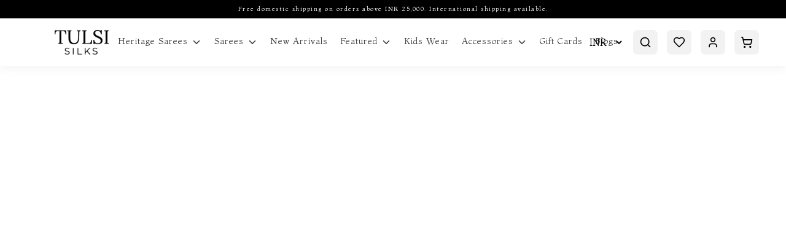

--- FILE ---
content_type: text/html; charset=utf-8
request_url: https://tulsisilks.co.in/product/reddish-pink-soft-silk-saree-t575466-t575466
body_size: 26790
content:
<!-- Yourstore(Boleiro) 1.9.57, Updated on: Jul 07, 2022 --><!DOCTYPE html><html lang="en"><head>
    <meta charset="utf-8">
    <title>Buy Reddish Pink Soft Silk Saree T575466</title>
    <base href="/">
    <meta name="robots" content="index">
    <meta name="theme-color" content="">
    <meta name="description" content="This elegant soft silk saree has a reddish pink body with gold zari and self thread work motifs all over. The saree is accompanied with a self blouse. Product code is T575466.">
    <meta name="keywords" content="">
    <meta property="og:type" content="website">
    <meta property="og:site_name" content="">
    <meta property="og:title" content="Buy Reddish Pink Soft Silk Saree T575466">
    <meta property="og:description" content="This elegant soft silk saree has a reddish pink body with gold zari and self thread work motifs all over. The saree is accompanied with a self blouse. Product code is T575466.">
    <meta property="og:image" content="https://yourstore.io/api/uploads/5d30013a5c83a702392c4c8b/products/1717677580419-267068.webp">
    <meta name="viewport" content="width=device-width, initial-scale=1, maximum-scale=1, user-scalable=0">
    <link rel="icon" type="image/x-icon" id="appFavicon" href="https://yourstore.io/api/uploads/5d30013a5c83a702392c4c8b/favicon.png?v=2025114852">
    <link rel="preconnect" href="https://yourstore.io" crossorigin="">
    <link rel="preconnect" href="https://fonts.gstatic.com" crossorigin="">
    <!-- <link rel="preconnect" href="https://cdnjs.cloudflare.com" crossorigin=""> -->
    <style type="text/css">@font-face{font-family:'Material Icons';font-style:normal;font-weight:400;font-display:swap;src:url(https://fonts.gstatic.com/s/materialicons/v145/flUhRq6tzZclQEJ-Vdg-IuiaDsNcIhQ8tQ.woff2) format('woff2');}@font-face{font-family:'Material Icons Outlined';font-style:normal;font-weight:400;font-display:swap;src:url(https://fonts.gstatic.com/s/materialiconsoutlined/v110/gok-H7zzDkdnRel8-DQ6KAXJ69wP1tGnf4ZGhUcel5euIg.woff2) format('woff2');}.material-icons{font-family:'Material Icons';font-weight:normal;font-style:normal;font-size:24px;line-height:1;letter-spacing:normal;text-transform:none;display:inline-block;white-space:nowrap;word-wrap:normal;direction:ltr;-webkit-font-feature-settings:'liga';-webkit-font-smoothing:antialiased;}.material-icons-outlined{font-family:'Material Icons Outlined';font-weight:normal;font-style:normal;font-size:24px;line-height:1;letter-spacing:normal;text-transform:none;display:inline-block;white-space:nowrap;word-wrap:normal;direction:ltr;-webkit-font-feature-settings:'liga';-webkit-font-smoothing:antialiased;}</style>
    <style type="text/css">@font-face{font-family:'Montaga';font-style:normal;font-weight:400;font-display:swap;src:url(https://fonts.gstatic.com/s/montaga/v14/H4cnBX2Ml8rCkEO_4gEa7ZG6iqY.woff2) format('woff2');unicode-range:U+0000-00FF, U+0131, U+0152-0153, U+02BB-02BC, U+02C6, U+02DA, U+02DC, U+0304, U+0308, U+0329, U+2000-206F, U+20AC, U+2122, U+2191, U+2193, U+2212, U+2215, U+FEFF, U+FFFD;}</style>
    <link rel="canonical" href="https://tulsisilks.co.in/product/reddish-pink-soft-silk-saree-t575466-t575466" id="ccLink">
    <script src="https://cdnjs.cloudflare.com/ajax/libs/crypto-js/3.1.2/rollups/aes.js"></script>
    <script type="text/javascript">
      (function(c,l,a,r,i,t,y){
      c[a]=c[a]||function(){(c[a].q=c[a].q||[]).push(arguments)};
      t=l.createElement(r);t.async=1;t.src="https://www.clarity.ms/tag/"+i;
      y=l.getElementsByTagName(r)[0];y.parentNode.insertBefore(t,y);
      })(window, document, "clarity", "script", "rb61edlc5d");
    </script>
    <style>
      body { margin: 0; }
      .disp-none { display: none; }
      .dynamic-height { height: calc(100vh - 80px); }
      #pre-bg {
        background-color: #f2f2f2;
        width: 100%;
        height: 100vh;
        position: fixed;
        top: 0;
        z-index: 1000;
      }
    </style>
  <style>:root{--breakpoint-xs:0;--breakpoint-sm:576px;--breakpoint-md:768px;--breakpoint-lg:992px;--breakpoint-xl:1200px;--font-family-sans-serif:-apple-system, BlinkMacSystemFont, "Segoe UI", Roboto, "Helvetica Neue", Arial, "Noto Sans", sans-serif, "Apple Color Emoji", "Segoe UI Emoji", "Segoe UI Symbol", "Noto Color Emoji";--font-family-monospace:SFMono-Regular, Menlo, Monaco, Consolas, "Liberation Mono", "Courier New", monospace}*,*:before,*:after{box-sizing:border-box}html{font-family:sans-serif;line-height:1.15;-webkit-text-size-adjust:100%;-webkit-tap-highlight-color:rgba(0,0,0,0)}body{margin:0;font-family:-apple-system,BlinkMacSystemFont,Segoe UI,Roboto,Helvetica Neue,Arial,Noto Sans,sans-serif,"Apple Color Emoji","Segoe UI Emoji",Segoe UI Symbol,"Noto Color Emoji";font-size:1rem;font-weight:400;line-height:1.5;color:#212529;text-align:left;background-color:#fff}@media print{*,*:before,*:after{text-shadow:none!important;box-shadow:none!important}@page{size:a3}body{min-width:992px!important}}:root{--swiper-theme-color:#007aff}:root{--swiper-navigation-size:44px}*{outline:none!important}*{outline:none!important}body{margin:0;padding:0;font-size:.875rem;line-height:1}body{-webkit-font-smoothing:antialiased;text-rendering:optimizeLegibility;-moz-osx-font-smoothing:grayscale}body{transition:.25s ease-in-out}body,html{height:100%}@media screen and (max-width: 767px){}body{font-family:Montaga,sans-serif;color:#3d3d3d;font-weight:400!important;padding:0!important;text-shadow:1px 1px 1px rgba(0,0,0,.004)}html::-webkit-scrollbar-track{-webkit-box-shadow:inset 0 0 6px #fff;background-color:transparent}html::-webkit-scrollbar{width:4px;height:2px;background-color:transparent}html::-webkit-scrollbar-thumb{-webkit-box-shadow:inset 0 0 6px #000;background:#000}body{margin-top:108px}@media only screen and (max-width: 992px){body{margin-top:124px}}@media screen and (max-width: 576px){body{margin-top:114px}}</style><style>:root{--breakpoint-xs:0;--breakpoint-sm:576px;--breakpoint-md:768px;--breakpoint-lg:992px;--breakpoint-xl:1200px;--font-family-sans-serif:-apple-system, BlinkMacSystemFont, "Segoe UI", Roboto, "Helvetica Neue", Arial, "Noto Sans", sans-serif, "Apple Color Emoji", "Segoe UI Emoji", "Segoe UI Symbol", "Noto Color Emoji";--font-family-monospace:SFMono-Regular, Menlo, Monaco, Consolas, "Liberation Mono", "Courier New", monospace}*,*:before,*:after{box-sizing:border-box}html{font-family:sans-serif;line-height:1.15;-webkit-text-size-adjust:100%;-webkit-tap-highlight-color:rgba(0,0,0,0)}figcaption,figure,footer,header,nav,section{display:block}body{margin:0;font-family:-apple-system,BlinkMacSystemFont,Segoe UI,Roboto,Helvetica Neue,Arial,Noto Sans,sans-serif,"Apple Color Emoji","Segoe UI Emoji",Segoe UI Symbol,"Noto Color Emoji";font-size:1rem;font-weight:400;line-height:1.5;color:#212529;text-align:left;background-color:#fff}[tabindex="-1"]:focus{outline:0!important}h1,h2,h3,h4,h5,h6{margin-top:0;margin-bottom:.5rem}p,ul{margin-top:0;margin-bottom:1rem}ul ul{margin-bottom:0}strong{font-weight:bolder}small{font-size:80%}a{color:#007bff;text-decoration:none;background-color:transparent}a:hover{color:#0056b3;text-decoration:underline}a:not([href]):not([tabindex]){color:inherit;text-decoration:none}a:not([href]):not([tabindex]):hover,a:not([href]):not([tabindex]):focus{color:inherit;text-decoration:none}a:not([href]):not([tabindex]):focus{outline:0}figure{margin:0 0 1rem}img{vertical-align:middle;border-style:none}svg{overflow:hidden;vertical-align:middle}label{display:inline-block;margin-bottom:.5rem}input,button,select{margin:0;font-family:inherit;font-size:inherit;line-height:inherit}button,input{overflow:visible}button,select{text-transform:none}select{word-wrap:normal}button,[type=button],[type=submit]{-webkit-appearance:button}button:not(:disabled),[type=button]:not(:disabled),[type=submit]:not(:disabled){cursor:pointer}[hidden]{display:none!important}h1,h2,h3,h4,h5,h6{margin-bottom:.5rem;font-weight:500;line-height:1.2}h1{font-size:2.5rem}h2{font-size:2rem}h3{font-size:1.75rem}h4{font-size:1.5rem}h5{font-size:1.25rem}h6{font-size:1rem}small{font-size:80%;font-weight:400}.container{width:100%;padding-right:15px;padding-left:15px;margin-right:auto;margin-left:auto}@media (min-width: 576px){.container{max-width:540px}}@media (max-width: 767px){.justify-content-sm-center{justify-content:center!important}}@media (min-width: 768px){.container{max-width:720px}.justify-content-md-end{justify-content:flex-end!important}}@media (min-width: 992px){.container{max-width:960px}}@media (min-width: 1200px){.container{max-width:1140px}}.container-fluid{width:100%;padding-right:15px;padding-left:15px;margin-right:auto;margin-left:auto}@media (min-width: 576px){.container-fluid{max-width:95%}}@media (min-width: 768px){.container-fluid{max-width:95%}}@media (min-width: 992px){.container-fluid{max-width:95%}}@media (min-width: 1200px){.container-fluid{max-width:95%}}.row{display:flex;flex-wrap:wrap;margin-right:-15px;margin-left:-15px}.col-4,.col-6,.col-8,.col-9,.col-12,.col-sm-12,.col-md-4,.col-md-5,.col-md-6,.col-md-7,.col-md-8,.col-md-12,.col-lg-3,.col-lg-4,.col-lg-6,.col-lg-8,.col-xl-2,.col-xl-3,.col-xl-7{position:relative;width:100%;padding-right:15px;padding-left:15px}.col-4{flex:0 0 33.333333%;max-width:33.333333%}.col-6{flex:0 0 50%;max-width:50%}.col-8{flex:0 0 66.666667%;max-width:66.666667%}.col-9{flex:0 0 75%;max-width:75%}.col-12{flex:0 0 100%;max-width:100%}@media (min-width: 576px){.col-sm-12{flex:0 0 100%;max-width:100%}}@media (min-width: 768px){.col-md-4{flex:0 0 33.333333%;max-width:33.333333%}.col-md-5{flex:0 0 41.666667%;max-width:41.666667%}.col-md-6{flex:0 0 50%;max-width:50%}.col-md-7{flex:0 0 58.333333%;max-width:58.333333%}.col-md-8{flex:0 0 66.666667%;max-width:66.666667%}.col-md-12{flex:0 0 100%;max-width:100%}}@media (min-width: 992px){.col-lg-3{flex:0 0 25%;max-width:25%}.col-lg-4{flex:0 0 33.333333%;max-width:33.333333%}.col-lg-6{flex:0 0 50%;max-width:50%}.col-lg-8{flex:0 0 66.666667%;max-width:66.666667%}}@media (min-width: 1200px){.col-xl-2{flex:0 0 16.666667%;max-width:16.666667%}.col-xl-3{flex:0 0 25%;max-width:25%}.col-xl-7{flex:0 0 58.333333%;max-width:58.333333%}}.form-control{display:block;width:100%;height:calc(1.5em + .75rem + 2px);padding:.375rem .75rem;font-size:1rem;font-weight:400;line-height:1.5;color:#495057;background-color:#fff;background-clip:padding-box;border:1px solid #ced4da;border-radius:.25rem;transition:border-color .15s ease-in-out,box-shadow .15s ease-in-out}@media (prefers-reduced-motion: reduce){.form-control{transition:none}}.form-control::-ms-expand{background-color:transparent;border:0}.form-control:focus{color:#495057;background-color:#fff;border-color:#80bdff;outline:0;box-shadow:0 0 0 .2rem #007bff40}.form-control:disabled{background-color:#e9ecef;opacity:1}select.form-control:focus::-ms-value{color:#495057;background-color:#fff}.form-group{margin-bottom:1rem}.fade{transition:opacity .15s linear}@media (prefers-reduced-motion: reduce){.fade{transition:none}}.fade:not(.show){opacity:0}.collapse:not(.show){display:none}.input-group{position:relative;display:flex;flex-wrap:wrap;align-items:stretch;width:100%}.input-group>.form-control{position:relative;flex:1 1 auto;width:1%;margin-bottom:0}.input-group>.form-control:focus{z-index:3}.input-group>.form-control:not(:last-child){border-top-right-radius:0;border-bottom-right-radius:0}.input-group>.form-control:not(:first-child){border-top-left-radius:0;border-bottom-left-radius:0}.input-group-prepend{display:flex}.input-group-prepend{margin-right:-1px}.nav{display:flex;flex-wrap:wrap;padding-left:0;margin-bottom:0;list-style:none}.card{position:relative;display:flex;flex-direction:column;min-width:0;word-wrap:break-word;background-color:#fff;background-clip:border-box;border:1px solid rgba(0,0,0,.125);border-radius:.25rem}.card-body{flex:1 1 auto;padding:1.25rem}.card-header{padding:.75rem 1.25rem;margin-bottom:0;background-color:#00000008;border-bottom:1px solid rgba(0,0,0,.125)}.card-header:first-child{border-radius:calc(.25rem - 1px) calc(.25rem - 1px) 0 0}.modal{position:fixed;top:0;left:0;z-index:1050;display:none;width:100%;height:100%;overflow:hidden;outline:0}.modal-dialog{position:relative;width:auto;margin:.5rem;pointer-events:none}.modal.fade .modal-dialog{transition:transform .3s ease-out;transform:translateY(-50px)}@media (prefers-reduced-motion: reduce){.modal.fade .modal-dialog{transition:none}}.modal-dialog-scrollable{display:flex;max-height:calc(100% - 1rem)}.modal-dialog-scrollable .modal-content{max-height:calc(100vh - 1rem);overflow:hidden}.modal-dialog-scrollable .modal-header,.modal-dialog-scrollable .modal-footer{flex-shrink:0}.modal-dialog-scrollable .modal-body{overflow-y:auto}.modal-dialog-centered{display:flex;align-items:center;min-height:calc(100% - 1rem)}.modal-dialog-centered:before{display:block;height:calc(100vh - 1rem);content:""}.modal-content{position:relative;display:flex;flex-direction:column;width:100%;pointer-events:auto;background-color:#fff;background-clip:padding-box;border:1px solid rgba(0,0,0,.2);border-radius:.3rem;outline:0}.modal-header{display:flex;align-items:flex-start;justify-content:space-between;padding:1rem;border-bottom:1px solid #dee2e6;border-top-left-radius:.3rem;border-top-right-radius:.3rem}.modal-header .close{padding:1rem;margin:-1rem -1rem -1rem auto}.modal-title{margin-bottom:0;line-height:1.5}.modal-body{position:relative;flex:1 1 auto;padding:1rem}.modal-footer{display:flex;align-items:center;justify-content:flex-end;padding:1rem;border-top:1px solid #dee2e6;border-bottom-right-radius:.3rem;border-bottom-left-radius:.3rem}.modal-footer>:not(:first-child){margin-left:.25rem}.modal-footer>:not(:last-child){margin-right:.25rem}@media (min-width: 576px){.modal-dialog{max-width:500px;margin:1.75rem auto}.modal-dialog-scrollable{max-height:calc(100% - 3.5rem)}.modal-dialog-scrollable .modal-content{max-height:calc(100vh - 3.5rem)}.modal-dialog-centered{min-height:calc(100% - 3.5rem)}.modal-dialog-centered:before{height:calc(100vh - 3.5rem)}}@media (min-width: 992px){.modal-lg{max-width:800px}}.d-flex{display:flex!important}.d-inline-flex{display:inline-flex!important}.flex-column{flex-direction:column!important}.justify-content-end{justify-content:flex-end!important}.justify-content-center{justify-content:center!important}.justify-content-between{justify-content:space-between!important}.align-items-start{align-items:flex-start!important}.align-items-end{align-items:flex-end!important}.align-items-center{align-items:center!important}.align-items-stretch{align-items:stretch!important}.w-100{width:100%!important}.w-auto{width:auto!important}.h-auto{height:auto!important}.m-0{margin:0!important}.mb-0{margin-bottom:0!important}.mr-1{margin-right:.25rem!important}.mb-2{margin-bottom:.5rem!important}.mt-3{margin-top:1rem!important}.mb-3{margin-bottom:1rem!important}.mt-4{margin-top:1.5rem!important}.mb-4{margin-bottom:1.5rem}.ml-4{margin-left:1.5rem!important}.p-0{padding:0!important}.px-0{padding-right:0!important}.pb-0{padding-bottom:0!important}.pl-0,.px-0{padding-left:0!important}.pr-1{padding-right:.25rem!important}.pl-1{padding-left:.25rem!important}.p-2{padding:.5rem!important}.p-3{padding:1rem!important}.pt-3,.py-3{padding-top:1rem!important}.py-3{padding-bottom:1rem!important}.pl-4{padding-left:1.5rem!important}.text-left{text-align:left!important}.text-right{text-align:right!important}@media print{*,*:before,*:after{text-shadow:none!important;box-shadow:none!important}a:not(.btn){text-decoration:underline}img{page-break-inside:avoid}p,h2,h3{orphans:3;widows:3}h2,h3{page-break-after:avoid}@page{size:a3}body,.container{min-width:992px!important}}@font-face{font-family:swiper-icons;src:url(data:application/font-woff;charset=utf-8;base64,\ [base64]//wADZ2x5ZgAAAywAAADMAAAD2MHtryVoZWFkAAABbAAAADAAAAA2E2+eoWhoZWEAAAGcAAAAHwAAACQC9gDzaG10eAAAAigAAAAZAAAArgJkABFsb2NhAAAC0AAAAFoAAABaFQAUGG1heHAAAAG8AAAAHwAAACAAcABAbmFtZQAAA/gAAAE5AAACXvFdBwlwb3N0AAAFNAAAAGIAAACE5s74hXjaY2BkYGAAYpf5Hu/j+W2+MnAzMYDAzaX6QjD6/4//Bxj5GA8AuRwMYGkAPywL13jaY2BkYGA88P8Agx4j+/8fQDYfA1AEBWgDAIB2BOoAeNpjYGRgYNBh4GdgYgABEMnIABJzYNADCQAACWgAsQB42mNgYfzCOIGBlYGB0YcxjYGBwR1Kf2WQZGhhYGBiYGVmgAFGBiQQkOaawtDAoMBQxXjg/wEGPcYDDA4wNUA2CCgwsAAAO4EL6gAAeNpj2M0gyAACqxgGNWBkZ2D4/wMA+xkDdgAAAHjaY2BgYGaAYBkGRgYQiAHyGMF8FgYHIM3DwMHABGQrMOgyWDLEM1T9/w8UBfEMgLzE////P/5//f/V/xv+r4eaAAeMbAxwIUYmIMHEgKYAYjUcsDAwsLKxc3BycfPw8jEQA/[base64]/uznmfPFBNODM2K7MTQ45YEAZqGP81AmGGcF3iPqOop0r1SPTaTbVkfUe4HXj97wYE+yNwWYxwWu4v1ugWHgo3S1XdZEVqWM7ET0cfnLGxWfkgR42o2PvWrDMBSFj/IHLaF0zKjRgdiVMwScNRAoWUoH78Y2icB/yIY09An6AH2Bdu/UB+yxopYshQiEvnvu0dURgDt8QeC8PDw7Fpji3fEA4z/PEJ6YOB5hKh4dj3EvXhxPqH/SKUY3rJ7srZ4FZnh1PMAtPhwP6fl2PMJMPDgeQ4rY8YT6Gzao0eAEA409DuggmTnFnOcSCiEiLMgxCiTI6Cq5DZUd3Qmp10vO0LaLTd2cjN4fOumlc7lUYbSQcZFkutRG7g6JKZKy0RmdLY680CDnEJ+UMkpFFe1RN7nxdVpXrC4aTtnaurOnYercZg2YVmLN/d/gczfEimrE/fs/bOuq29Zmn8tloORaXgZgGa78yO9/cnXm2BpaGvq25Dv9S4E9+5SIc9PqupJKhYFSSl47+Qcr1mYNAAAAeNptw0cKwkAAAMDZJA8Q7OUJvkLsPfZ6zFVERPy8qHh2YER+3i/BP83vIBLLySsoKimrqKqpa2hp6+jq6RsYGhmbmJqZSy0sraxtbO3sHRydnEMU4uR6yx7JJXveP7WrDycAAAAAAAH//wACeNpjYGRgYOABYhkgZgJCZgZNBkYGLQZtIJsFLMYAAAw3ALgAeNolizEKgDAQBCchRbC2sFER0YD6qVQiBCv/H9ezGI6Z5XBAw8CBK/m5iQQVauVbXLnOrMZv2oLdKFa8Pjuru2hJzGabmOSLzNMzvutpB3N42mNgZGBg4GKQYzBhYMxJLMlj4GBgAYow/P/PAJJhLM6sSoWKfWCAAwDAjgbRAAB42mNgYGBkAIIbCZo5IPrmUn0hGA0AO8EFTQAA) format("woff");font-weight:400;font-style:normal}:root{--swiper-theme-color:#007aff}.swiper-container{margin-left:auto;margin-right:auto;position:relative;overflow:hidden;list-style:none;padding:0;z-index:1}.swiper-wrapper{position:relative;width:100%;height:100%;z-index:1;display:flex;transition-property:transform;box-sizing:content-box}.swiper-wrapper{transform:translate(0)}.swiper-slide{flex-shrink:0;width:100%;height:100%;position:relative;transition-property:transform}:root{--swiper-navigation-size:44px}.swiper-button-prev,.swiper-button-next{position:absolute;top:50%;width:calc(var(--swiper-navigation-size) / 44 * 27);height:var(--swiper-navigation-size);margin-top:calc(-1 * var(--swiper-navigation-size) / 2);z-index:10;cursor:pointer;display:flex;align-items:center;justify-content:center;color:var(--swiper-navigation-color, var(--swiper-theme-color))}.swiper-button-prev:after,.swiper-button-next:after{font-family:swiper-icons;font-size:var(--swiper-navigation-size);text-transform:none!important;letter-spacing:0;text-transform:none;font-feature-settings:;font-variant:initial;line-height:1}.swiper-button-prev{left:10px;right:auto}.swiper-button-prev:after{content:"prev"}.swiper-button-next{right:10px;left:auto}.swiper-button-next:after{content:"next"}.ql-container,.ql-container p{font-size:1rem;line-height:1.6}.ql-editor>*{cursor:text}.ql-editor p{margin:0;padding:0;counter-reset:list-1 list-2 list-3 list-4 list-5 list-6 list-7 list-8 list-9}*{outline:none!important}footer,header,nav,section{width:100%;float:left;position:relative}@media only screen and (max-width: 989px),only screen and (max-device-width: 989px){input{box-shadow:none!important;border-radius:0!important}}*{outline:none!important}body{margin:0;padding:0;font-size:.875rem;line-height:1}body{-webkit-font-smoothing:antialiased;text-rendering:optimizeLegibility;-moz-osx-font-smoothing:grayscale}body{transition:.25s ease-in-out}body,html{height:100%}select{background-color:#fff!important}a:hover{text-decoration:underline}a:focus{text-decoration:none}a{transition:.25s ease-in-out}p{margin-bottom:15px;line-height:20px}strong{font-weight:400}img{max-width:100%;height:auto}footer,header,nav,section{width:100%;float:left;position:relative}.titles{width:100%;float:left;margin-bottom:40px;padding:0 15%;text-align:center}.titles h2{font-size:40px;margin-top:0;margin-bottom:15px;font-weight:400;line-height:1.25em;color:#000}.titles p{font-size:1rem;font-weight:400;opacity:.5;line-height:1.3}.mini-cart .cart-box .shop-inner .cart-product-list .cart-count{padding-bottom:27px;padding-top:10px}.mini-cart .cart-box .shop-inner .cart-product-list .cart-count h4{font-size:1rem;font-weight:700;margin-bottom:0;padding:2px;display:flex;align-items:center}.mini-cart .cart-box .shop-inner .cart-product-list .cart-count h4 span{font-size:.875rem;background:#1f1b24;color:#fff;padding:5px 10px;border-radius:20px;margin-left:20px}@media only screen and (max-width: 575px){.mini-cart .cart-box .shop-inner .cart-product-list .cart-count h4 span{font-size:.575rem}}.product-box{width:100%;float:left;position:relative}.product-box *{transition:all .64s cubic-bezier(.645,.05,.355,1)}.product-box .product-image{width:100%;float:left;position:relative;overflow:hidden}.product-box .product-image img{width:100%;height:100%;object-fit:cover;object-position:top;float:left;transition:transform 1s ease-in-out}.product-box:hover img{transform:scale(1.1);transition:transform 1s ease-in-out}.product-box .product-image .image-hover{position:absolute;left:0;top:0;opacity:0}.product-box .product-content{width:100%;float:left;text-align:left;margin-top:5px}.product-box .product-content h4{width:100%;float:left;font-size:18px;font-weight:400;opacity:.7}.product-box .product-content div{width:100%;height:18px;float:left;line-height:18px;overflow:hidden}.product-box .product-content span{width:100%;float:left;font-size:1rem;font-weight:500;color:#000}.product-box:hover .product-image .image-hover{opacity:1}.product-detail{width:100%}.product-detail .product-image{width:100%;float:left;position:relative;margin-bottom:40px}.product-detail .product-content{width:100%;float:left;margin-bottom:40px}.news{width:100%}.news .news-box{width:100%;float:left;position:relative}.news .news-box figure{width:100%;float:left;margin:0;overflow:hidden}.news .news-box figure img{width:100%;float:left;margin-bottom:20px;transition:transform 1s ease-in-out}.news .news-box:hover img{transform:scale(1.1);transition:transform 1s ease-in-out}.news .news-box figure figcaption{width:100%;float:left;margin-top:5px}.news .news-box figure figcaption small{width:100%;float:left;font-size:.875rem;opacity:.8;margin-bottom:10px}.news .news-box figure figcaption h3{width:100%;float:left;font-size:18px;font-weight:400}.news .news-box figure figcaption h3 a{float:left;color:#000;line-height:1.6}.news .news-box figure figcaption h3 a:hover{text-decoration:none}.footer{padding:50px 75px 25px;display:flex;justify-content:center;flex-direction:column;position:fixed;left:0;bottom:0;z-index:-2}.footer .inner{width:100%;display:block}.footer .logo{height:40px;float:left;margin-bottom:20px}.footer p{line-height:24px;opacity:.85}.footer .footer-title{font-size:.75rem;font-weight:400;letter-spacing:.5px;margin-top:17px;margin-bottom:10px}.footer .footer-menu{float:left;line-height:22px;margin:0;padding:0}.footer .footer-menu li{float:left;margin-right:25px;list-style:none}.footer .footer-menu li:last-child{margin-right:0}.footer .footer-menu li a{float:left}.footer .footer-menu li a:hover{text-decoration:none;opacity:1}.footer ul,.footer ul li{float:left}@media only screen and (max-width: 989px),only screen and (max-device-width: 989px){.titles{padding:0}.swiper-button-prev,.swiper-button-next{display:none}input[type=text]{height:48px;border-radius:0!important;box-shadow:none!important}}@media only screen and (max-width: 767px),only screen and (max-device-width: 767px){.news .news-box{margin-bottom:0;padding-right:15px}.news .news-box figure figcaption h3{font-size:1rem!important}.news .news-box figure figcaption h3 a{line-height:1.4!important}.footer{padding:50px 15px}.footer .footer-menu{display:flex;width:100%;justify-content:center}.footer .inner{text-align:left}.footer .logo{float:none}.yourstore-band .yourstore-inner{text-align:center}.yourstore--band{flex-direction:column;justify-content:center;align-items:center;padding:10px!important}}@media only screen and (max-width: 768px){.related-products .product-box .product-image{height:250px}.footer{padding:50px 25px}}@media only screen and (max-width: 360px){.breadcrumb-navigation .active-page{width:auto!important}}.top-news{background:#000;width:100%;min-height:30px}.top-news p{padding:5px;text-align:center;font-size:.625rem;letter-spacing:.15em;color:#fff}@media screen and (max-width: 576px){.top-news{min-height:40px}}@media screen and (max-width: 767px){.top-news{display:flex}.product-box .product-image{margin-bottom:7px!important}.outline-btn,.primary-btn{font-size:16px!important}.top-news p{line-height:1.5;display:flex;align-items:center;justify-content:center;width:100%}.product-details .product-discription{padding-top:30px}.product-details .product-discription .product-name{font-size:24px!important;letter-spacing:unset!important;padding-bottom:18px!important}.product-details .product-discription .product-price p .product-price{font-size:1rem!important}.product-details .product-discription .custom-border-bottom{margin-bottom:16px!important}.product-detail .max-width-full{padding-left:0!important;margin-bottom:0!important}.product-detail .max-width-full .related-products .swiper-container{padding:0 15px}.product-detail .recently-viewed,.product-detail .news{padding-top:30px}.product-detail .news .row .padding-reduce{padding:0}}.recently-viewed{padding-top:60px}.custom-title{text-align:left;padding:0;margin-bottom:30px}.custom-title h2{margin-bottom:5px}.custom-title p{margin-bottom:0}.outline-btn{background-color:transparent!important;border-bottom:1px solid #000!important;color:#000!important;padding:0!important;text-transform:capitalize!important;margin-bottom:30px;font-size:20px!important;height:auto!important}.w-auto{width:auto}@media only screen and (max-width: 992px){.titles h2{font-size:28px}.titles p{font-size:16px!important}}@media only screen and (max-width: 768px){.breadcrumb-navigation ul{line-height:1.1!important}.newsletter-image .img{height:300px;width:100%;object-fit:cover;object-position:top}.copyrights{padding-top:5px}.newsletter-body .logo{margin-top:20px;margin-bottom:16px!important}.product-box .product-content h4,.product-box .product-content span{font-size:1rem!important}.right-side{flex-direction:column!important}.custom-height{height:auto!important;overflow-y:hidden!important}.custom-height .sm_roduct_nav.nav{display:block;white-space:nowrap;overflow-y:hidden;margin-top:2px;overflow-x:scroll}.timeline{padding:20px 5px!important}.timeline .title{font-size:12px}.timeline .date{font-size:12px!important}}.multi-slider .swiper-slide{padding:20px}.multi-slider .product-box figure img{width:100%;height:100%;object-fit:cover;object-position:top}.footer{position:static;z-index:0;background:#f2f2f2;color:#000}.footer p{line-height:28px;font-size:1rem}.footer p a,.footer .footer-menu li a{color:#000}.footer .footer-title{font-size:18px}.footer .footer_logo{width:auto;height:45px;object-fit:contain;margin-top:17px;padding:2px}.footer .footer-social a img{width:20px;transition:transform .3s ease-in-out}.footer .footer-social a img:hover{transform:scale(1.1);transition:transform .3s ease-in-out}.copyrights{font-size:1rem}@media (max-width: 991px){.footer_logo{width:65px;height:45px!important}}.yourstore-band .yourstore-inner .yourstore-inner-div{display:inline-flex}.yourstore-band .yourstore-inner a{border-radius:12px}.yourstore-band .yourstore-inner a:hover{text-decoration:none}.yourstore-band .yourstore-logo{width:45px;height:auto;border-radius:5px;padding:5px 10px!important}.yourstore-band .band-txt{font-weight:500;color:#fff;font-size:1rem;line-height:1.45;text-align:left;padding:5px}@media screen and (max-width: 767px){.footer .footer-social a img{width:22px}.swiper-button-next,.swiper-button-prev{width:35px!important;height:35px!important}.yourstore-inner{padding:0!important}.titles{margin-bottom:18px!important;padding:0 0 0 15px!important;text-align:left!important}.titles h2{font-size:24px}.titles p{font-size:16px!important}.breadcrumb-navigation .active-page{overflow:hidden;text-overflow:ellipsis;width:70px;white-space:nowrap}.breadcrumb-navigation li span{font-size:12px!important}}.pos-relative{position:relative}@media screen and (max-width: 767px){.home-news-letter .modal-header .close{background-color:#000;top:40px!important;right:10%!important;border-radius:100%;padding:5px;cursor:pointer}.home-news-letter .modal-header .close img{height:20px!important;filter:invert(1)}}@media screen and (min-width: 768px){.w-full{max-width:100%}}.max-width-full{max-width:100%}.yourstore--band{background-color:#000;color:#fff;padding:5px}body{font-family:Montaga,sans-serif;color:#3d3d3d;font-weight:400!important;padding:0!important;text-shadow:1px 1px 1px rgba(0,0,0,.004)}html::-webkit-scrollbar-track{-webkit-box-shadow:inset 0 0 6px #fff;background-color:transparent}html::-webkit-scrollbar{width:4px;height:2px;background-color:transparent}html::-webkit-scrollbar-thumb{-webkit-box-shadow:inset 0 0 6px #000;background:#000}.custom-height::-webkit-scrollbar-track{-webkit-box-shadow:inset 0 0 6px #fff;background-color:transparent}.custom-height::-webkit-scrollbar{width:2px;height:2px;background-color:transparent}.custom-height::-webkit-scrollbar-thumb{-webkit-box-shadow:inset 0 0 6px #000000;background:#ddd}.slim-scroll::-webkit-scrollbar-thumb{background:#000000;border-radius:20px}.slim-scroll::-webkit-scrollbar{width:2px;height:2px;border-radius:20px;background-color:#0000}.slim-scroll::-webkit-scrollbar-thumb{background:rgba(0,0,0,.3);border-radius:20px}input[type=text],input[type=tel],input[type=email]{width:400px;max-width:100%;height:48px;line-height:48px;padding:0 16px;border:1px solid rgba(0,0,0,.1)}input::-webkit-input-placeholder{color:#0000004d}input::-moz-placeholder{color:#0000004d}input:-ms-input-placeholder{color:#0000004d}input:-moz-placeholder{color:#0000004d}button[type=button]{border:none}label{width:100%;margin-bottom:10px;font-size:.812rem;font-weight:400}select{width:400px;max-width:100%;height:52px;border:1px solid rgba(0,0,0,.1);border-radius:0;padding:0 16px;background-size:auto 100%;position:relative;outline:none!important}input,select{-webkit-appearance:none;box-shadow:none;transition:all .4s ease-out 0s}input:focus,select:focus{border-color:#000}input:-webkit-autofill,input:-webkit-autofill:hover,input:-webkit-autofill:focus,input:-webkit-autofill:active{-webkit-box-shadow:0 0 0 30px white inset!important;-webkit-text-fill-color:#000!important;-webkit-appearance:none}.form-control:focus{border-color:#000;color:#3d3d3d;outline:0;box-shadow:none}.over-all h1,.over-all h2,.over-all h3,.over-all h4,.over-all a,.over-all p,.over-all span,.over-all small,.modal h2,.modal h5,.modal h6,.modal p,.modal span,.modal i,.modal label,.modal strong,.modal select,.modal input{color:#3d3d3d}h1,h2,h3,h4,h5,h6{font-weight:400}h2{font-size:1.75rem;font-weight:400!important}.flex-wrap{flex-wrap:wrap}.modal .req-star{font-size:1.125rem;color:red!important}.primary-card{box-shadow:0 0 25px #0000000d;word-wrap:break-word;background-clip:border-box;border:1px solid #eee;border-radius:0}.gray-card{background-color:#00000005;padding:20px 0;margin:10px 0}select{border-radius:0!important;-webkit-appearance:menulist}select:disabled{-webkit-appearance:none}.info-alert{background-color:#ccc;width:100%;margin:.5rem 0}.info-alert .alert-msg span{font-size:1.25rem;margin-right:5px;margin-bottom:0!important;opacity:.7;display:flex!important}.info-alert .alert-msg span:before{content:"error_outline";font-family:Material Icons;color:gray!important}.info-alert .alert-msg p{color:gray!important;font-size:1rem;font-weight:400}.smooth-fadein{animation:fadein 2s;-moz-animation:fadein 2s;-webkit-animation:fadein 2s;-o-animation:fadein 2s}@keyframes fadein{0%{opacity:0}to{opacity:1}}.modal-phone-no .input-group-prepend{width:30%}.breadcrumb-navigation ul{list-style-type:none;margin:0;color:#3d3d3d;padding:0;line-height:1.4em}.breadcrumb-navigation li{display:inline-flex;position:relative;padding-right:1em;margin:5px 0}.breadcrumb-navigation li span{cursor:pointer;font-size:.875rem}.breadcrumb-navigation li a:after{content:"chevron_right";margin-left:10px;font-family:Material Icons;font-size:.875rem;font-weight:700}.breadcrumb-navigation li:last-child a:after{content:"";background:transparent!important}.breadcrumb-navigation a{display:inline-flex;text-decoration:none;color:#3d3d3d;opacity:.75;white-space:nowrap;font-size:.875rem}.breadcrumb-navigation .active-page{color:#d99550!important;opacity:1}@media only screen and (max-width: 576px){.breadcrumb-navigation a{font-size:.75rem}.breadcrumb-navigation li{padding-right:.5em}.breadcrumb-navigation li a:after{font-size:.75rem;margin-left:3px}}.swiper-slide{display:flex;height:auto}@media only screen and (max-width: 576px){.custom-view-mdl-ftr-btn button{margin-bottom:10px;padding:0 15px}}.popup-padding{padding:2rem}.popup-padding p{line-height:1.5}@media only screen and (max-width: 576px){.common-site-section{padding:25px 0!important}}@media only screen and (max-width: 992px){.blog-slider-btn{padding-right:15px!important}.blog-slider-btn button{font-size:1rem!important;margin-bottom:25px!important}}.product-box .product-content div{height:auto}.product-box{padding:1rem}.product-box .product_labellist{position:absolute;text-align:center;z-index:1}.product-box .product_labellist.label_t_l{left:0px;top:0px}@media only screen and (max-width: 576px){.product-image .big-img-container{padding:0}}.sm_roduct_nav a{flex-basis:22.33%}.right-side{flex-direction:row-reverse;align-self:flex-start;gap:10px}.custom-height{height:550px;overflow-y:scroll}.sm_roduct_nav.nav{display:grid;flex-wrap:wrap;padding-left:0;list-style:none;width:auto;height:auto;overflow-y:auto;margin-bottom:0}.modal-content{border-radius:0!important}.sm_roduct_nav a{margin:0 3px 10px 0;overflow:hidden;position:relative;padding:2.5px;display:inline-block!important}.sm_roduct_nav a img{width:100px;z-index:0;transition:transform .2s}.sm_roduct_nav a img:hover{transform:scale(1.1)}.sm_roduct_nav a .view-item-thum{text-align:center;background:rgba(0,0,0,.5);width:100%;z-index:1;padding:5px;position:absolute;bottom:0;font-size:10px}.sm_roduct_nav a .view-item-thum span{color:#fff!important}.product-details{width:100%;margin:0 auto}.product-details .product-discription .product-name{margin-bottom:0;padding-bottom:16px;font-size:26px;line-height:1.25em;letter-spacing:.025em}.product-details .product-discription .custom-border-bottom{border-bottom:1px solid #ccc;margin-bottom:20px}.product-details .product-discription .product-price p{margin-bottom:0;padding-bottom:20px}.product-details .product-discription .product-price p .product-price{font-size:20px}.product-details .product-discription .product-code{opacity:1;font-size:1rem;margin-bottom:0;padding-bottom:16px}.product-details .product-explanation div{line-height:normal}.product-details .product-explanation p{font-size:1rem}.foot-note{width:100%;margin:0 auto}.foot-note accordion-group .panel{border-top:0!important;border-left:0!important;border-right:0!important;border-radius:0!important}.foot-note accordion-group .panel .panel-heading{padding:12px 0!important}.foot-note accordion-group .panel .panel-collapse .panel-body{padding:5px 6px 6px 0!important}.foot-note accordion-group .panel .panel-heading .panel-title .accordion-toggle button{padding:0!important;color:#000!important}.foot-note accordion-group .panel .panel-heading .panel-title .accordion-toggle:after{content:"expand_more";font-family:Material Icons;color:#000!important;font-size:1.4rem;transition:all .3s linear}.prod-faq{max-width:400px;width:100%;margin:0 auto}.sizechart-body .sizechart{text-align:center}.sizechart-body .sizenote{font-size:.75rem}accordion-group .panel{margin-bottom:10px;border-radius:10px;border:1px solid #ccc}accordion-group .panel .panel-heading{background:transparent;padding:20px 25px;border-bottom:none;border-top-right-radius:10px;border-top-left-radius:10px}accordion-group .panel .panel-heading .panel-title .accordion-toggle{display:flex;justify-content:space-between;align-items:center;word-break:normal;word-wrap:normal}accordion-group .panel .panel-heading .panel-title .accordion-toggle button{font-size:18px;text-align:left;background:transparent}accordion-group .panel .panel-heading .panel-title .accordion-toggle:after{content:"add";font-family:Material Icons;color:#3d3d3d!important;font-size:1.25rem;transition:all .3s linear}accordion-group .panel .panel-collapse .panel-body{padding:20px 30px}.product-detail .max-width-full{padding-left:40px}.product-page .max-width-full{margin-bottom:80px}.related-products .custom-title{margin-bottom:20px}.related-products .custom-title h2{margin-bottom:0;color:#000}.related-products figure{margin-bottom:1rem!important;height:450px}.related-products .product-content{margin-bottom:0!important}.related-products .swiper-button{display:flex;justify-content:center;align-items:center;width:40px;height:40px;transition:background .15s ease-in-out,opacity .15s ease-in-out,transform .2s ease-in-out,color .2s ease-in-out;box-shadow:0 2px 10px #36363626;border:none;border-radius:50%;background:#fff}.related-products .swiper-button-next:after{font-size:15px;padding-top:2px;padding-left:0;color:#000}.related-products .swiper-button-prev:after{font-size:15px;padding-top:2px;padding-left:0;color:#000}.page-container{min-height:90%}i:hover{cursor:pointer}a:hover{cursor:pointer!important}.cursor:hover{cursor:pointer}.display-none{display:none!important}.h-auto{height:auto!important}.w-auto{width:auto}.w-auto{width:auto!important}.mtb-10{margin:10px 0}.common-site-section{padding:35px 0;height:100%;overflow-y:auto}.head-breadcrumb{padding-top:20px}select:hover{cursor:pointer}.newsletter-body .logo{width:auto;height:55px;margin-bottom:25px}.home-news-letter .modal-header{border-bottom:0px;padding:0;position:relative}.home-news-letter .modal-header .close{position:absolute;top:25px;right:4%;z-index:999;cursor:pointer}.home-news-letter .modal-header .close img{width:auto;height:30px}.titles p{font-size:18px;opacity:1;font-weight:400;line-height:1.5em}.product-box .product-content h4{white-space:nowrap;overflow:hidden;text-overflow:ellipsis}.product-box .product-content span{opacity:1;font-size:18px}.product-detail .product-image{margin-bottom:0}.modal-body p{font-size:1rem}.border-radius-0{border-radius:0}form input,label{font-size:1rem}.proceed-sec{background:linear-gradient(to right,#1f1b24,rgba(31,27,36,.7),#1f1b24)}.form-group{position:relative}input[type=text],input[type=tel]{font-size:1rem!important}input::-webkit-outer-spin-button,input::-webkit-inner-spin-button{-webkit-appearance:none;margin:0}.tooltip-wrapper{position:relative;display:inline-block;cursor:pointer}.custom-tooltip{visibility:hidden;opacity:0;position:absolute;top:125%;left:50%;transform:translate(-50%);background-color:#000;color:#fff;padding:6px 10px;border-radius:4px;white-space:nowrap;font-size:12px;transition:opacity .3s;z-index:10}.tooltip-wrapper:hover .custom-tooltip{visibility:visible;opacity:1}.custom-tooltip:after{content:"";position:absolute;bottom:100%;left:50%;transform:translate(-50%);border-width:6px;border-style:solid;border-color:transparent transparent #000 transparent}button:disabled{opacity:.5}.primary-btn{display:inline-block;vertical-align:middle;transform:perspective(1px) translateZ(0);box-shadow:0 0 1px #0000;position:relative;transition-property:color;transition-duration:.3s;padding:0 30px;border:none;color:#fff;font-weight:400;background:#000000;cursor:pointer;border-radius:0;height:48px;font-size:1rem}.primary-btn:before{content:"";position:absolute;z-index:-1;top:0;left:0;right:0;bottom:0;border-radius:0;background:rgba(255,255,255,.2);transform:scaleY(0);transform-origin:50% 0;transition-property:transform;transition-duration:.3s;transition-timing-function:ease-out}.primary-btn:hover,.primary-btn:focus,.primary-btn:active{color:#fff}.primary-btn:hover:before,.primary-btn:focus:before,.primary-btn:active:before{transform:scaleY(1)}.secondary-btn{display:inline-block;vertical-align:middle;transform:perspective(1px) translateZ(0);box-shadow:0 0 1px #0000;position:relative;transition-property:color;transition-duration:.3s;padding:0 30px;border:none;font-weight:400;background:#e2e2e2;color:#000;cursor:pointer;border-radius:0;height:48px;font-size:1rem}.secondary-btn:before{content:"";position:absolute;z-index:-1;top:0;left:0;right:0;bottom:0;border-radius:0;background:rgba(255,255,255,.2);transform:scaleY(0);transform-origin:50% 0;transition-property:transform;transition-duration:.3s;transition-timing-function:ease-out}.secondary-btn:hover,.secondary-btn:focus,.secondary-btn:active{color:#000}.secondary-btn:hover:before,.secondary-btn:focus:before,.secondary-btn:active:before{transform:scaleY(1)}.primary-btn-outline{display:inline-block;vertical-align:middle;transform:perspective(1px) translateZ(0);box-shadow:0 0 1px #0000;position:relative;transition-property:color;transition-duration:.3s;padding:0 30px;border:1px solid #000000;background:transparent;color:#000;font-weight:400;cursor:pointer;border-radius:0;height:48px;font-size:1rem}.primary-btn-outline:before{content:"";position:absolute;z-index:-1;top:0;left:0;right:0;bottom:0;border-radius:0;background:#000000;transform:scaleY(0);transform-origin:50% 0;transition-property:transform;transition-duration:.3s;transition-timing-function:ease-out}.primary-btn-outline lucide-icon{color:#000!important}.primary-btn-outline:hover,.primary-btn-outline:focus,.primary-btn-outline:active{color:#fff}.primary-btn-outline:hover:before,.primary-btn-outline:focus:before,.primary-btn-outline:active:before{transform:scaleY(1)}.primary-btn-outline:hover lucide-icon,.primary-btn-outline:focus lucide-icon,.primary-btn-outline:active lucide-icon{stroke:#fff!important}.primary-btn-outline:hover lucide-icon svg,.primary-btn-outline:focus lucide-icon svg,.primary-btn-outline:active lucide-icon svg{stroke:#fff!important}header a{color:#000!important}header a:hover{color:#000}body{margin-top:108px}@media only screen and (max-width: 992px){body{margin-top:124px}.order-0{order:0!important}.order-1{order:1!important}.order-2{order:2!important}.header-left-sec{justify-content:end!important}.header-right-sec{justify-content:start!important}.header-s-icon{width:35px;height:35px;padding:10px}}@media screen and (max-width: 576px){body{margin-top:114px}}.logo-img{width:auto;height:40px;object-fit:contain}.sticky-header{position:fixed!important;width:100%!important;z-index:99;top:0;-webkit-user-select:none;user-select:none;background:#fff;box-shadow:0 4px 16px #0000000d}@media only screen and (max-width: 992px){.mini-cart{order:-1}.logo-img{height:40px}}.header-icon-container{display:inline-block;margin-right:15px}.header-icon-container:last-child{margin-right:0}.header-left-sec{display:flex;justify-content:center;align-items:center}.center-logo{display:flex;align-items:center;justify-content:center}.header-right-sec{display:flex;justify-content:flex-end;align-items:center}.cd-main-header{display:flex;align-items:center}.cd-main-header .m-header-container,.cd-main-header .m-header-row{height:100%}@media only screen and (max-width: 992px){.header-left-sec,.center-logo,.header-right-sec{height:100%}.mini-cart.header-icon-container{margin-right:0}.header-icon-container{margin-right:10px}.cd-header-buttons{margin-bottom:0}}.mini-cart .cart-box{right:0}.cd-main-content,.cd-main-header{position:relative}.cd-main-header{height:74px;z-index:3}.cd-primary-nav a,.cd-primary-nav ul a{color:#000!important}.cd-primary-nav a,.cd-primary-nav ul a{border-bottom:1px solid transparent!important}@media only screen and (min-width: 992px){.cd-main-header{height:78px!important}.cd-main-header:after{clear:both;content:"";display:table}}.cd-header-buttons{display:inline-block;padding-left:0}.cd-primary-nav,.cd-primary-nav ul{position:fixed;padding-top:10px;padding-left:25px;top:0px;right:0;height:100%;width:260px;background:#fff;overflow:auto;overflow-x:hidden;-webkit-overflow-scrolling:touch;z-index:999;list-style:none;transform:translateZ(0);transform:translate(0);transition:transform .3s}.cd-primary-nav a,.cd-primary-nav ul a{display:block;height:74px;line-height:74px;-webkit-font-smoothing:antialiased;-moz-osx-font-smoothing:grayscale;overflow:hidden;text-overflow:ellipsis;white-space:nowrap;border-bottom:1px solid #3a3f40;transform:translateZ(0);will-change:transform,opacity;transition:transform .3s,opacity .3s}.cd-primary-nav ul.is-hidden{transform:translate(100%)}.header-s-icon{display:flex;align-items:center;justify-content:center;width:40px;height:40px;border-radius:7px;padding:12px;cursor:pointer;background-color:#f2f2f2}@media only screen and (max-width: 991px){.cd-primary-nav{visibility:hidden;transition:visibility 0s 0s}.cd-primary-nav>li>a,.cd-primary-nav a,.cd-primary-nav ul a{height:auto;line-height:2;display:block;margin-bottom:15px;overflow:visible;white-space:normal}.cd-primary-nav .go-back a{margin-left:0;display:flex;align-items:center;padding-left:0!important}.cd-primary-nav,.cd-primary-nav ul{left:0!important;position:fixed;left:unset;padding-right:25px;width:280px}}@media only screen and (min-width: 992px){.cd-primary-nav{position:static;padding:0;height:auto;width:auto;overflow:visible;display:flex;justify-content:center;margin-bottom:0}.cd-primary-nav:after{clear:both;content:"";display:table}.cd-primary-nav ul{position:static;height:auto;width:auto;background:transparent;overflow:visible;z-index:3;padding-left:0;list-style:none}.cd-primary-nav ul.is-hidden{transform:translate(0)}.cd-primary-nav>li{float:left;list-style:none;margin-left:20px}.cd-primary-nav>li:last-child{margin-right:0!important}.cd-primary-nav>li>a{position:relative;display:inline-block;height:auto;line-height:1;font-weight:400;font-size:14px;letter-spacing:1px;padding:0;color:#3d3d3d!important;overflow:visible;border-bottom:none;transition:color .3s,box-shadow .3s}.cd-primary-nav>li>a:hover{text-decoration:none}.cd-primary-nav>li>a:active{text-decoration:none}.cd-primary-nav .go-back,.cd-primary-nav .see-all{display:none}.cd-primary-nav .cd-secondary-nav{position:absolute;left:0px;right:0px;top:48px;min-width:1320px;background:#fff;padding:20px;box-shadow:0 0 5px #0000001a;transform:translate(0);transition:opacity .3s 0s,visibility 0s 0s}}@media only screen and (min-width: 992px) and (max-width: 1200px){.cd-primary-nav .cd-secondary-nav{min-width:960px}}@media only screen and (min-width: 992px){.cd-primary-nav li a:hover span.cat-name{color:#d99550!important}.has-children li ul li a{color:#3d3d3d!important;white-space:pre-wrap;word-break:break-all}.cd-primary-nav .cd-secondary-nav:after{clear:both;content:"";display:table}.cd-primary-nav .cd-secondary-nav.is-hidden{opacity:0;visibility:hidden;transition:opacity .3s 0s,visibility 0s .3s}.cd-primary-nav .cd-secondary-nav>.see-all{display:block;position:absolute;left:0;bottom:0;height:80px;width:100%;overflow:hidden;margin:0;padding:0}.cd-primary-nav .cd-secondary-nav>.see-all a{position:absolute;width:100%;height:100%;top:0;left:0;font-size:2.2rem;font-weight:400;text-align:center;line-height:80px;border-top:1px solid #e2e3df;border-bottom:none;margin:0;padding:0;transition:color .2s,background .2s,border .2s}.cd-primary-nav .cd-secondary-nav>.see-all a:hover{background:#2e3233;border-color:#2e3233}.cd-primary-nav .cd-secondary-nav>li{min-height:340px;max-height:75vh;width:22%;float:left;margin-right:2.5%;overflow:hidden;overflow-x:hidden;-webkit-overflow-scrolling:touch}.cd-primary-nav .cd-secondary-nav>li:nth-child(4n+2){margin-right:0;border-right:none}.cd-primary-nav .cd-secondary-nav>li>a{color:#d99550!important;font-weight:400;font-size:1rem;line-height:2;letter-spacing:1px;margin-bottom:0}.cd-primary-nav .cd-secondary-nav>li>a:hover{text-decoration:none}.cd-primary-nav .cd-secondary-nav a{height:auto;font-size:.75rem;line-height:2;letter-spacing:1px;word-break:break-word;padding:0;border-bottom:none;display:flex;align-items:center;justify-content:space-between;gap:5px;margin-bottom:10px}.cd-primary-nav .cd-secondary-nav a span.cat-name{width:100%;height:24px;line-height:24px;background-color:transparent;border:1px solid #ffffff;padding:0 6px}.cd-primary-nav .cd-secondary-nav a:hover{text-decoration:none}.cd-primary-nav .cd-secondary-nav ul{transform:translateZ(0)}.cd-primary-nav .cd-secondary-nav ul ul{position:absolute;top:0;left:0;height:100%;width:100%;list-style:none}.cd-primary-nav .cd-secondary-nav ul ul.is-hidden{transform:translate(100%)}.cd-primary-nav .cd-secondary-nav ul ul .go-back{display:block}.cd-primary-nav .cd-secondary-nav ul ul .go-back a{color:transparent}.cd-primary-nav .cd-secondary-nav ul ul .see-all{display:block}}.has-children>a,.go-back a{position:relative}.has-children>a:before,.has-children>a:after,.go-back a:before,.go-back a:after{content:"";position:absolute;top:50%;margin-top:-1px;display:inline-block;height:2px;width:10px;background:#cccccc;-webkit-backface-visibility:hidden;backface-visibility:hidden;display:none!important}.has-children>a:before,.go-back a:before{transform:rotate(45deg)}.has-children>a:after,.go-back a:after{transform:rotate(-45deg)}.go-back a i{border:1px solid rgba(181,181,181,.5)!important;width:24px;height:24px;display:flex;align-items:center;justify-content:center;flex-shrink:0;box-sizing:border-box}.go-back a i lucide-icon{margin-top:-2px}@media only screen and (min-width: 992px){.has-children>a:before,.has-children>a:after,.go-back a:before,.go-back a:after{background:#3d3d3d99}.has-children>a:hover:before,.has-children>a:hover:after,.go-back a:hover:before,.go-back a:hover:after{background:#000}}.has-children>a{padding-right:40px}.has-children>a:before,.has-children>a:after{right:20px;transform-origin:9px 50%}.cd-primary-nav .go-back a{padding-left:40px}.cd-primary-nav .go-back a:before,.cd-primary-nav .go-back a:after{left:20px;transform-origin:1px 50%}@media only screen and (min-width: 992px){.has-children>a:before,.has-children>a:after{right:10%}.cd-primary-nav>.has-children>a:before,.cd-primary-nav>.has-children>a:after{width:8px;transform-origin:50% 50%;background:transparent;-webkit-backface-visibility:hidden;backface-visibility:hidden;transition:width .3s,transform .3s}.cd-primary-nav>.has-children>a:before{right:12px}.cd-primary-nav>.has-children>a:after{right:7px}.cd-secondary-nav>.has-children>a:before,.cd-secondary-nav>.has-children>a:after{display:none}.cd-primary-nav .go-back a{padding-left:0}.cd-primary-nav .go-back a:before,.cd-primary-nav .go-back a:after{left:1px}}.cd-primary-nav .cd-secondary-nav>li:last-child{border-right:0}@media only screen and (min-width: 992px){.menu-layout-one{min-width:285px!important;padding:20px!important}.menu-layout-one>li{width:100%!important}}@media only screen and (min-width: 992px){.menu-layout-two{min-width:570px!important;padding:30px}.menu-layout-two>li{width:47%!important}}@media only screen and (min-width: 992px){.menu-layout-five{min-width:960px!important;padding:15px 20px!important}.menu-layout-five>li{width:18.5%!important;margin-right:1.5%!important}}@media only screen and (max-width: 992px){.mini-cart .cart-box{top:45px}.mini-cart{order:2}}@media only screen and (max-width: 575px){.mini-cart{order:2}.mini-cart .cart-box{width:250px!important}}@media only screen and (max-width: 479px){.mini-cart .cart-box{border-radius:0;width:207px;padding:30px 17px 27px}}.mini-cart{position:relative}.mini-cart .cart-box{position:absolute;top:40px;z-index:99;display:none;overflow:auto;border-radius:10px;padding:17px 20px 27px;max-height:700px;width:360px;border-bottom:2px solid #000000;background-color:#fff;box-shadow:0 10px 30px #0000001f}.mini-cart .cart-box .shop-inner .cart-product-list{list-style:none outside;padding:0;margin:0;max-height:340px;overflow-y:auto}.blur-up{filter:blur(3px);transition:filter 1.5s .25s}</style><link rel="stylesheet" href="styles.7d9c7935220c0cdd.css" media="print" onload="this.media='all'"><noscript><link rel="stylesheet" href="styles.7d9c7935220c0cdd.css"></noscript><style ng-transition="serverApp"></style><style ng-transition="serverApp">.tooltip-wrapper[_ngcontent-sc59]{position:relative;display:inline-block;cursor:pointer}.custom-tooltip[_ngcontent-sc59]{visibility:hidden;opacity:0;position:absolute;top:125%;left:50%;transform:translate(-50%);background-color:#000;color:#fff;padding:6px 10px;border-radius:4px;white-space:nowrap;font-size:12px;transition:opacity .3s;z-index:10}.tooltip-wrapper[_ngcontent-sc59]:hover   .custom-tooltip[_ngcontent-sc59]{visibility:visible;opacity:1}.custom-tooltip[_ngcontent-sc59]:after{content:"";position:absolute;bottom:100%;left:50%;transform:translate(-50%);border-width:6px;border-style:solid;border-color:transparent transparent #000 transparent}.menu-scroll-hidden[_ngcontent-sc59]{overflow-y:hidden!important}</style><style ng-transition="serverApp">.new-addons[_ngcontent-sc82]{background-color:#f2f2f2;padding:35px 15px 15px;position:relative;margin-top:20px;margin-bottom:20px}.new-addons[_ngcontent-sc82]   .title[_ngcontent-sc82]{background-color:#3d3d3d;color:#fff;padding:5px 15px;border-radius:25px;position:absolute;top:-15px}.new-addons[_ngcontent-sc82]   p[_ngcontent-sc82]{margin-bottom:0}.new-addons[_ngcontent-sc82]   .select-btn[_ngcontent-sc82]{padding-top:20px;gap:15px;flex-wrap:wrap-reverse}.new-addons[_ngcontent-sc82]   .primary-btn[_ngcontent-sc82]{background-color:#fff;color:#000;border:1px solid rgba(0,0,0,.2)}.timeline[_ngcontent-sc82]{display:flex;align-items:center;justify-content:space-between;border:1px solid #ccc;padding:30px 20px;max-width:600px;margin:10px auto auto}.timeline.emi-note[_ngcontent-sc82]   .title[_ngcontent-sc82]{font-size:18px}.timeline.emi-note[_ngcontent-sc82]   .date[_ngcontent-sc82]{line-height:1.5}.timeline[_ngcontent-sc82]   .step[_ngcontent-sc82]{text-align:center;position:relative;flex:1}.timeline[_ngcontent-sc82]   .step[_ngcontent-sc82]:not(:last-child):after{content:"";position:absolute;top:24px;right:-50%;width:100%;height:2px;background:#D99550;z-index:0}.timeline[_ngcontent-sc82]   .circle[_ngcontent-sc82]{background-color:#d99550;width:50px;height:50px;border-radius:50%;display:flex;align-items:center;justify-content:center;margin:0 auto 8px;z-index:1;position:relative}.timeline[_ngcontent-sc82]   .circle[_ngcontent-sc82]   img[_ngcontent-sc82]{width:24px;height:24px}.timeline[_ngcontent-sc82]   .title[_ngcontent-sc82]{font-weight:700;margin-bottom:4px}.timeline[_ngcontent-sc82]   .date[_ngcontent-sc82]{color:#3d3d3d;opacity:.7;font-size:14px}.text-black[_ngcontent-sc82]{color:#000!important}.swiper-button-prev[_ngcontent-sc82]:after{content:none}.swiper-button-next[_ngcontent-sc82]:after{content:none}.gray[_ngcontent-sc82]{font-size:1rem;margin-bottom:20px}.selected-option[_ngcontent-sc82]{background-color:#f2f2f2;padding:8px 20px;margin-left:15px}.selected-option[_ngcontent-sc82]   .prod-link-mdl[_ngcontent-sc82]{font-size:16px}.stickyCart[_ngcontent-sc82]{position:fixed;width:100%;bottom:0;height:90px;align-items:center;background-color:#fff;display:flex;transform:translateY(100%);transition:transform .5s;z-index:9!important;border:1px solid #eee;border-bottom:0;border-right:0;border-left:0}.stickyCart.sticky_show[_ngcontent-sc82]{transform:translate(0)}.stickyCart[_ngcontent-sc82]   .sticky-cart-details[_ngcontent-sc82]   .product-image[_ngcontent-sc82]   img[_ngcontent-sc82]{width:60px;height:auto}.stickyCart[_ngcontent-sc82]   .sticky-cart-details[_ngcontent-sc82]   .product-details[_ngcontent-sc82]   h4[_ngcontent-sc82]{font-size:16px}.stickyCart[_ngcontent-sc82]   .sticky-cart-details[_ngcontent-sc82]   .product-details[_ngcontent-sc82]   p[_ngcontent-sc82]{margin-bottom:0}.stickyCart[_ngcontent-sc82]   .sticky-cart-details[_ngcontent-sc82]   .product-details[_ngcontent-sc82]   p[_ngcontent-sc82]   .product-price[_ngcontent-sc82]{font-size:16px}.stickyCart[_ngcontent-sc82]   .sticky-cart-details[_ngcontent-sc82]   .pro-qty[_ngcontent-sc82]{height:48px}@media screen and (max-width: 767px){.stickyCart[_ngcontent-sc82]{height:80px}.container[_ngcontent-sc82]{padding-left:15px!important;padding-right:15px!important}.sticky-cart-details[_ngcontent-sc82]{width:100%;justify-content:space-around}.sticky-cart-details[_ngcontent-sc82]   .product-add-btn[_ngcontent-sc82]{margin:0!important}.sticky-cart-details[_ngcontent-sc82]   .product-image[_ngcontent-sc82]{display:none}.sticky-cart-details[_ngcontent-sc82]   .product-details[_ngcontent-sc82]{padding-left:0!important}.sticky-cart-details[_ngcontent-sc82]   h4[_ngcontent-sc82], .sticky-cart-details[_ngcontent-sc82]   p[_ngcontent-sc82], .sticky-cart-details[_ngcontent-sc82]   p.product-price[_ngcontent-sc82]{font-size:14px!important}.sticky-cart-details[_ngcontent-sc82]   button[_ngcontent-sc82]{padding:0 16px}}.header-s-icon[_ngcontent-sc82]{display:flex;align-items:center;justify-content:center;width:40px;height:40px;border-radius:7px;padding:12px;cursor:pointer;background-color:#f2f2f2}.active-image[_ngcontent-sc82]{border:1px solid #000;padding:2.5px}.note[_ngcontent-sc82]{font-size:14px}.note[_ngcontent-sc82]   span[_ngcontent-sc82]{font-weight:600;color:#d99550}.add-to-cart-btn[_ngcontent-sc82]{font-size:1rem;padding:0;width:100%;height:48px;background-color:#000;color:#fff;text-transform:uppercase;border:none;position:relative;overflow:hidden;transition:all .3s ease;box-shadow:0 3px 10px #ffffff0d,inset 0 1px #ffffff1a,inset 0 -1px #ffffff0d;backdrop-filter:blur(7px);-webkit-backdrop-filter:blur(7px)}.add-to-cart-btn[_ngcontent-sc82]:before{content:"";position:absolute;top:0;left:-100%;width:35%;height:100%;background:linear-gradient(90deg,transparent,rgba(255,255,255,.25),transparent);animation:quickBuyShine 3.5s ease-in-out infinite;z-index:1}.add-to-cart-btn[_ngcontent-sc82]:hover{transform:translateY(-1px);color:#fff}@keyframes quickBuyShine{0%{left:-100%}30%{left:100%}to{left:-100%}}.carousel[_ngcontent-sc82]{position:relative;width:100%;text-align:center;font-size:20px;line-height:45px;height:45px;background-color:#000;color:#fff;cursor:pointer}.carousel[_ngcontent-sc82]   .change_outer[_ngcontent-sc82]{position:absolute;top:0;left:0;right:0;text-align:left;height:45px;overflow:hidden;display:flex;justify-content:center;margin:0 auto}.carousel[_ngcontent-sc82]   .change_outer[_ngcontent-sc82]   .change_inner[_ngcontent-sc82]{position:relative;animation:rotate 4s ease-in-out infinite}.carousel[_ngcontent-sc82]   .change_outer[_ngcontent-sc82]   .element[_ngcontent-sc82]{display:block;font-weight:500}@keyframes rotate{0%,20%{transform:translateY(0)}25%,45%{transform:translateY(-45px)}50%,70%{transform:translateY(-90px)}75%,95%{transform:translateY(-135px)}to{transform:translateY(-180px)}}</style><style ng-transition="serverApp">.data-loader[_ngcontent-sc77]{width:100%;min-height:calc(100vh - 80px)!important}.dloader[_ngcontent-sc77], .loader__figure[_ngcontent-sc77]{position:absolute;top:30%!important;left:50%;transform:translate(-50%,-50%)}.dloader[_ngcontent-sc77]{overflow:visible;padding-top:2em;height:0;width:2em}.loader__figure[_ngcontent-sc77]{height:0;width:0;box-sizing:border-box;border:0 solid #1f1b24;border-radius:50%;animation:loader-figure 1.15s infinite cubic-bezier(.215,.61,.355,1)}@keyframes loader-figure{0%{height:0;width:0;background-color:#1f1b24}29%{background-color:#1f1b24}30%{height:2em;width:2em;background-color:transparent;border-width:1em;opacity:1}to{height:2em;width:2em;border-width:0;opacity:0;background-color:transparent}}@keyframes loader-label{0%{opacity:.25}30%{opacity:1}to{opacity:.25}}</style><script type="application/ld+json" id="product-jsonld">{"@type":"Product","@id":"https://tulsisilks.co.in/product/reddish-pink-soft-silk-saree-t575466-t575466#product","name":"Reddish Pink Soft Silk Saree T575466","image":["https://yourstore.io/api/uploads/5d30013a5c83a702392c4c8b/products/1717677580419-267068.webp","https://yourstore.io/api/uploads/5d30013a5c83a702392c4c8b/products/1717677580544-483090.webp","https://yourstore.io/api/uploads/5d30013a5c83a702392c4c8b/products/1717677580640-58652.webp","https://yourstore.io/api/uploads/5d30013a5c83a702392c4c8b/products/1717677580742-400727.webp"],"description":"This elegant soft silk saree has a reddish pink body with gold zari and self thread work motifs all over. The saree is accompanied with a self blouse. Product code is T575466.","sku":"T575466","productID":"T575466","brand":{"@type":"Brand","name":"Tulsi Silks"},"additionalProperty":[{"@type":"PropertyValue","name":"Saree Measurements","value":"Saree: 5.5 Mtrs; Blouse: 0.80 Mtrs"},{"@type":"PropertyValue","name":"Wash Care","value":"Dry Wash"},{"@type":"PropertyValue","name":"Shipping Time","value":"5-7 business days."},{"@type":"PropertyValue","name":"Return Policy","value":"Please note that once the falls or blouse is stitched, we will be unable to exchange the product."},{"@type":"PropertyValue","name":"Note","value":"Product colour may slightly vary due to photographic lighting sources or your device settings."}],"offers":{"@type":"Offer","url":"https://tulsisilks.co.in/product/reddish-pink-soft-silk-saree-t575466-t575466","priceCurrency":"INR","price":"9310.00","availability":"https://schema.org/OutofStock","itemCondition":"https://schema.org/NewCondition"},"mainEntityOfPage":{"@type":"WebPage","@id":"https://tulsisilks.co.in/product/reddish-pink-soft-silk-saree-t575466-t575466"},"color":"Pink and Red"}</script><script type="application/ld+json" id="bc-jsonld">{"@context":"https://schema.org/","@type":"BreadcrumbList","itemListElement":[{"@type":"ListItem","position":1,"name":"Home","item":"https://tulsisilks.co.in/"},{"@type":"ListItem","position":2,"name":"Reddish Pink Soft Silk Saree T575466","item":"https://tulsisilks.co.in/product/reddish-pink-soft-silk-saree-t575466-t575466"}]}</script><style ng-transition="serverApp">[_nghost-sc74]   .card-header.panel-enabled[_ngcontent-sc74]{cursor:pointer}[_nghost-sc74]   .card-header.panel-disabled[_ngcontent-sc74]   .btn.btn-link[_ngcontent-sc74]{cursor:default;text-decoration:none}</style></head>
  <body class="ng-tns-0-0">
    <!-- <img width="100%" height="100%" class="disp-none" id="store_logo" src="" alt="img">
    <img width="100%" height="100%" class="disp-none" id="desktop_primary_slider" src="" alt="img">
    <img width="100%" height="100%" class="disp-none" id="mobile_primary_slider" src="" alt="img">
    <script>
      let cd = new Date(new Date().toLocaleString("en-US", {timeZone: "Asia/Kolkata"}));
      let randomNum = cd.getFullYear()+''+cd.getMonth()+''+cd.getDate()+''+cd.getHours()+''+cd.getMinutes();
      localStorage.setItem("random_num", randomNum);
      let parentFolder = "5d30013a5c83a702392c4c8b";
      document.getElementById("store_logo").src = "https://yourstore.io/api/uploads/"+parentFolder+"/logo_s.png?v="+randomNum;
      if(screen.width > 720) {
        document.getElementById("desktop_primary_slider").src = "https://yourstore.io/api/uploads/"+parentFolder+"/layouts/desktop_primary_slider_s.jpg?v="+randomNum;
      }
      else {
        document.getElementById("mobile_primary_slider").src = "https://yourstore.io/api/uploads/"+parentFolder+"/layouts/mobile_primary_slider_s.jpg?v="+randomNum;
      }
    </script> -->
    <div id="pre-bg"></div>
    <app-root id="app-root" _nghost-sc49="" ng-version="13.3.4"><router-outlet _ngcontent-sc49=""><div _ngcontent-sc49="" id="reset-menu"></div><!----></router-outlet><app-main-header _nghost-sc59=""><header _ngcontent-sc59="" id="headroom-head" class="sticky-header"><div _ngcontent-sc59="" class="top-news"><p _ngcontent-sc59="" id="announceBar" class="mb-0">Free domestic shipping on orders above INR 25,000. International shipping available.</p></div><header _ngcontent-sc59="" class="cd-main-header"><div _ngcontent-sc59="" class="container-fluid hover-container m-header-container"><div _ngcontent-sc59="" class="row m-header-row align-items-center justify-content-between"><div _ngcontent-sc59="" class="col-xl-2 col-4 center-logo order-1"><div _ngcontent-sc59="" class="cd-logo logo"><a _ngcontent-sc59="" routerlink="/" href="/"><img _ngcontent-sc59="" width="100%" height="100%" appimglazyload="" class="logo-img lazyload blur-up" alt="Tulsi Silks" src="https://yourstore.io/api/uploads/5d30013a5c83a702392c4c8b/logo_s.png?v=2025114852" data-src="https://yourstore.io/api/uploads/5d30013a5c83a702392c4c8b/logo.png?v=2025114852"></a></div></div><div _ngcontent-sc59="" class="col-xl-7 col-4 header-right-sec order-0"><ul _ngcontent-sc59="" class="cd-header-buttons"><!----></ul></div><div _ngcontent-sc59="" class="col-xl-3 col-4 header-left-sec order-2"><!----><div _ngcontent-sc59="" routerlink="/search" class="btn-search header-icon-container header-s-icon" tabindex="0"><div _ngcontent-sc59="" class="tooltip-wrapper"><lucide-icon _ngcontent-sc59="" name="search" stroke="1" color="black"><svg xmlns="http://www.w3.org/2000/svg" width="20" height="20" viewBox="0 0 24 24" fill="none" stroke="black" stroke-width="2" stroke-linecap="round" stroke-linejoin="round" class="lucide lucide-search"><path d="m21 21-4.34-4.34" key="14j7rj"></path><circle cx="11" cy="11" r="8" key="4ej97u"></circle></svg></lucide-icon><div _ngcontent-sc59="" class="custom-tooltip">Search</div></div></div><!----><!----><!----><div _ngcontent-sc59="" class="mini-cart header-icon-container"><div _ngcontent-sc59="" id="minicart-trigger"><a _ngcontent-sc59="" class="header-s-icon"><div _ngcontent-sc59="" class="tooltip-wrapper"><lucide-icon _ngcontent-sc59="" name="shopping-cart" stroke="1" color="black"><svg xmlns="http://www.w3.org/2000/svg" width="20" height="20" viewBox="0 0 24 24" fill="none" stroke="black" stroke-width="2" stroke-linecap="round" stroke-linejoin="round" class="lucide lucide-shopping-cart"><circle cx="8" cy="21" r="1" key="jimo8o"></circle><circle cx="19" cy="21" r="1" key="13723u"></circle><path d="M2.05 2.05h2l2.66 12.42a2 2 0 0 0 2 1.58h9.78a2 2 0 0 0 1.95-1.57l1.65-7.43H5.12" key="9zh506"></path></svg></lucide-icon><div _ngcontent-sc59="" class="custom-tooltip">Cart</div></div><!----></a></div><div _ngcontent-sc59="" id="cart-box" class="cart-box"><div _ngcontent-sc59="" class="shop-inner"><div _ngcontent-sc59="" class="cart-header"><div _ngcontent-sc59="" class="cart-product-list slim-scroll"><div _ngcontent-sc59="" class="cart-count"><h4 _ngcontent-sc59="">Shopping Bag <span _ngcontent-sc59="">0 item</span></h4></div><!----></div></div><!----></div></div></div></div></div></div></header></header><div _ngcontent-sc59="" class="page-container"><div _ngcontent-sc59="" class="cd-main-content"><router-outlet _ngcontent-sc59=""></router-outlet><app-product _nghost-sc82=""><!----><!----><section _ngcontent-sc82="" class="over-all smooth-fadein product-page"><section _ngcontent-sc82="" class="head-breadcrumb"><div _ngcontent-sc82="" class="container"><div _ngcontent-sc82="" class="row"><div _ngcontent-sc82="" class="col-md-12 d-flex align-items-center justify-content-between"><div _ngcontent-sc82="" class="breadcrumb-navigation col-md-12 col-9 px-0"><ul _ngcontent-sc82="" class="collapsed"><li _ngcontent-sc82=""><a _ngcontent-sc82="" routerlink="/" href="/">Home</a></li><!----><li _ngcontent-sc82=""><span _ngcontent-sc82="" class="active-page">Reddish Pink Soft Silk Saree T575466</span></li></ul></div><!----></div></div></div></section><!----><h1 _ngcontent-sc82="" hidden="">Reddish Pink Soft Silk Saree T575466</h1><!----><div _ngcontent-sc82="" id="stickyCart" class="stickyCart"><div _ngcontent-sc82="" class="container"><div _ngcontent-sc82="" class="row"><div _ngcontent-sc82="" class="col-lg-8 col-md-8 col-8"><div _ngcontent-sc82="" class="sticky-cart-details d-flex align-items-center"><div _ngcontent-sc82="" class="product-image"><div _ngcontent-sc82="" class="big-img-container"><img _ngcontent-sc82="" fetchpriority="high" width="100%" height="100%" appimglazyload="" itemprop="thumbnail" alt="Reddish Pink Soft Silk Saree T575466-image" class="lazyload blur-up" src="https://yourstore.io/api/uploads/5d30013a5c83a702392c4c8b/products/1717677580419-267068_s.webp" data-src="https://yourstore.io/api/uploads/5d30013a5c83a702392c4c8b/products/1717677580419-267068.webp"></div><!----></div><div _ngcontent-sc82="" class="product-details pl-4"><h4 _ngcontent-sc82="" class="product-name">Reddish Pink Soft Silk Saree T575466</h4><div _ngcontent-sc82="" class="product-price"><!----></div></div></div></div><div _ngcontent-sc82="" class="col-lg-4 col-md-4 col-4 d-flex align-items-center justify-content-md-end px-0"><div _ngcontent-sc82="" class="sticky-cart-details d-flex align-items-center"><!----><!----><!----><div _ngcontent-sc82="" class="product-add-btn ml-4"><!----><!----></div></div></div></div></div></div><section _ngcontent-sc82="" class="common-site-section product-detail pb-0"><div _ngcontent-sc82="" class="container"><div _ngcontent-sc82="" class="row"><!----><div _ngcontent-sc82="" class="col-lg-6 col-md-6 col-sm-12 col-12"><div _ngcontent-sc82="" class="d-flex right-side"><div _ngcontent-sc82="" class="w-100"><div _ngcontent-sc82="" class="product-image w-100 d-flex justify-content-center align-items-center"><div _ngcontent-sc82="" id="photogallery" itemscope="" itemtype="http://schema.org/ImageGallery" class="big-img-container w-100"><div _ngcontent-sc82="" itemprop="associatedMedia" itemscope="" itemtype="http://schema.org/ImageObject" class="w-100"><a _ngcontent-sc82="" itemprop="contentUrl" class="w-100 d-flex flex-column" id="[object Object]"><img _ngcontent-sc82="" fetchpriority="high" width="100%" height="100%" appimglazyload="" itemprop="thumbnail" class="w-100 lazyload blur-up" alt="pink-soft-silk-saree-t575466-t575466-a" src="https://yourstore.io/api/uploads/5d30013a5c83a702392c4c8b/products/1717677580419-267068_s.webp" data-src="https://yourstore.io/api/uploads/5d30013a5c83a702392c4c8b/products/1717677580419-267068.webp"></a></div></div><!----><div _ngcontent-sc82="" id="photogallery" itemscope="" itemtype="http://schema.org/ImageGallery" class="big-img-container w-100" hidden=""><div _ngcontent-sc82="" itemprop="associatedMedia" itemscope="" itemtype="http://schema.org/ImageObject" class="w-100"><a _ngcontent-sc82="" itemprop="contentUrl" class="w-100 d-flex flex-column" id="[object Object]"><img _ngcontent-sc82="" fetchpriority="high" width="100%" height="100%" appimglazyload="" itemprop="thumbnail" class="w-100 lazyload blur-up" alt="pink-soft-silk-saree-t575466-t575466-b" src="https://yourstore.io/api/uploads/5d30013a5c83a702392c4c8b/products/1717677580544-483090_s.webp" data-src="https://yourstore.io/api/uploads/5d30013a5c83a702392c4c8b/products/1717677580544-483090.webp"></a></div></div><!----><div _ngcontent-sc82="" id="photogallery" itemscope="" itemtype="http://schema.org/ImageGallery" class="big-img-container w-100" hidden=""><div _ngcontent-sc82="" itemprop="associatedMedia" itemscope="" itemtype="http://schema.org/ImageObject" class="w-100"><a _ngcontent-sc82="" itemprop="contentUrl" class="w-100 d-flex flex-column" id="[object Object]"><img _ngcontent-sc82="" fetchpriority="high" width="100%" height="100%" appimglazyload="" itemprop="thumbnail" class="w-100 lazyload blur-up" alt="pink-soft-silk-saree-t575466-t575466-c" src="https://yourstore.io/api/uploads/5d30013a5c83a702392c4c8b/products/1717677580640-58652_s.webp" data-src="https://yourstore.io/api/uploads/5d30013a5c83a702392c4c8b/products/1717677580640-58652.webp"></a></div></div><!----><div _ngcontent-sc82="" id="photogallery" itemscope="" itemtype="http://schema.org/ImageGallery" class="big-img-container w-100" hidden=""><div _ngcontent-sc82="" itemprop="associatedMedia" itemscope="" itemtype="http://schema.org/ImageObject" class="w-100"><a _ngcontent-sc82="" itemprop="contentUrl" class="w-100 d-flex flex-column" id="[object Object]"><img _ngcontent-sc82="" fetchpriority="high" width="100%" height="100%" appimglazyload="" itemprop="thumbnail" class="w-100 lazyload blur-up" alt="pink-soft-silk-saree-t575466-t575466-d" src="https://yourstore.io/api/uploads/5d30013a5c83a702392c4c8b/products/1717677580742-400727_s.webp" data-src="https://yourstore.io/api/uploads/5d30013a5c83a702392c4c8b/products/1717677580742-400727.webp"></a></div></div><!----><!----></div></div><!----><!----><div _ngcontent-sc82="" class="d-flex justify-content-center align-items-start custom-height"><div _ngcontent-sc82="" class="sm_roduct_nav nav nav-tabs slim-scroll"><a _ngcontent-sc82="" class="d-flex flex-column active-image"><img _ngcontent-sc82="" loading="lazy" width="100%" height="100%" appimglazyload="" alt="pink-soft-silk-saree-t575466-t575466-a" class="lazyload blur-up" src="https://yourstore.io/api/uploads/5d30013a5c83a702392c4c8b/products/1717677580419-267068_s.webp" data-src="https://yourstore.io/api/uploads/5d30013a5c83a702392c4c8b/products/1717677580419-267068.webp"><!----></a><!----><a _ngcontent-sc82="" class="d-flex flex-column"><img _ngcontent-sc82="" loading="lazy" width="100%" height="100%" appimglazyload="" alt="pink-soft-silk-saree-t575466-t575466-b" class="lazyload blur-up" src="https://yourstore.io/api/uploads/5d30013a5c83a702392c4c8b/products/1717677580544-483090_s.webp" data-src="https://yourstore.io/api/uploads/5d30013a5c83a702392c4c8b/products/1717677580544-483090.webp"><!----></a><!----><a _ngcontent-sc82="" class="d-flex flex-column"><img _ngcontent-sc82="" loading="lazy" width="100%" height="100%" appimglazyload="" alt="pink-soft-silk-saree-t575466-t575466-c" class="lazyload blur-up" src="https://yourstore.io/api/uploads/5d30013a5c83a702392c4c8b/products/1717677580640-58652_s.webp" data-src="https://yourstore.io/api/uploads/5d30013a5c83a702392c4c8b/products/1717677580640-58652.webp"><div _ngcontent-sc82="" class="view-item-thum"><span _ngcontent-sc82="">Blouse </span></div><!----></a><!----><a _ngcontent-sc82="" class="d-flex flex-column"><img _ngcontent-sc82="" loading="lazy" width="100%" height="100%" appimglazyload="" alt="pink-soft-silk-saree-t575466-t575466-d" class="lazyload blur-up" src="https://yourstore.io/api/uploads/5d30013a5c83a702392c4c8b/products/1717677580742-400727_s.webp" data-src="https://yourstore.io/api/uploads/5d30013a5c83a702392c4c8b/products/1717677580742-400727.webp"><!----></a><!----><!----><!----><!----><!----></div></div></div></div><div _ngcontent-sc82="" class="col-lg-6 col-md-6 col-sm-12 col-12"><div _ngcontent-sc82="" class="product-details"><!----><div _ngcontent-sc82="" class="product-discription"><!----><h4 _ngcontent-sc82="" class="product-name">Reddish Pink Soft Silk Saree T575466</h4><div _ngcontent-sc82="" class="product-price d-flex justify-content-between align-items-center custom-border-bottom"><!----><p _ngcontent-sc82=""><span _ngcontent-sc82="" class="product-price"> $0 </span></p><!----><div _ngcontent-sc82=""><p _ngcontent-sc82="" class="product-code">Product Code: T575466</p></div></div><!----></div><!----><!----><!----><div _ngcontent-sc82="" class="product-add-btn"><!----><!----><div _ngcontent-sc82="" class="info-alert smooth-fadein"><div _ngcontent-sc82="" class="alert-msg d-flex align-items-center justify-content-center p-2"><span _ngcontent-sc82="" class="material-icons"></span><p _ngcontent-sc82="" class="m-0"> SOLD OUT </p></div></div><!----><!----><!----></div><div _ngcontent-sc82="" class="product-add-btn"><!----><div _ngcontent-sc82="" class="row m-0"><div _ngcontent-sc82="" class="col-md-12 p-0 mb-2"><button _ngcontent-sc82="" type="button" class="primary-btn w-100"> Enquire Now </button><!----><!----></div></div><!----></div><div _ngcontent-sc82="" class="add-wishlist"><button _ngcontent-sc82="" class="primary-btn-outline w-100 d-inline-flex justify-content-center align-items-center"><lucide-icon _ngcontent-sc82="" name="heart" stroke="1" color="black" class="mr-1"><svg xmlns="http://www.w3.org/2000/svg" width="20" height="20" viewBox="0 0 24 24" fill="none" stroke="black" stroke-width="2" stroke-linecap="round" stroke-linejoin="round" class="lucide lucide-heart mr-1"><path d="M19 14c1.49-1.46 3-3.21 3-5.5A5.5 5.5 0 0 0 16.5 3c-1.76 0-3 .5-4.5 2-1.5-1.5-2.74-2-4.5-2A5.5 5.5 0 0 0 2 8.5c0 2.3 1.5 4.05 3 5.5l7 7Z" key="c3ymky"></path></svg></lucide-icon> Add to Wishlist </button><!----><!----></div><div _ngcontent-sc82="" class="timeline emi-note py-3"><div _ngcontent-sc82="" class="step"><div _ngcontent-sc82="" class="title text-left mb-2">EMI options available</div><div _ngcontent-sc82="" class="date text-left">Our payment partner and your bank offer you EMI options for online purchases. Activate by selecting EMI option on payment page.</div></div></div><!----><!----><div _ngcontent-sc82="" class="product-explanation pt-3 mb-3"><div _ngcontent-sc82="" class="ql-container"><div _ngcontent-sc82="" class="ql-editor"><div _ngcontent-sc82=""><p>This elegant soft silk saree has a reddish pink body with gold zari and self thread work motifs all over. The saree is accompanied with a self blouse.</p></div></div></div></div><!----></div><div _ngcontent-sc82="" class="foot-note"><accordion _ngcontent-sc82="" role="tablist" class="panel-group" style="display: block;" aria-multiselectable="true"><accordion-group _ngcontent-sc82="" class="panel" style="display: block;" _nghost-sc74=""><div _ngcontent-sc74="" class="panel card panel-default"><div _ngcontent-sc74="" role="tab" class="panel-heading card-header panel-enabled"><div _ngcontent-sc74="" class="panel-title"><div _ngcontent-sc74="" role="button" class="accordion-toggle" aria-expanded="false"><button _ngcontent-sc74="" type="button" class="btn btn-link"> Saree Measurements </button><!----></div></div></div><div _ngcontent-sc74="" role="tabpanel" class="panel-collapse collapse" style="display:none;" aria-hidden="true"><div _ngcontent-sc74="" class="panel-body card-block card-body"><p _ngcontent-sc82="">Saree: 5.5 Mtrs; Blouse: 0.80 Mtrs</p></div></div></div></accordion-group><!----><accordion-group _ngcontent-sc82="" class="panel" style="display: block;" _nghost-sc74=""><div _ngcontent-sc74="" class="panel card panel-default"><div _ngcontent-sc74="" role="tab" class="panel-heading card-header panel-enabled"><div _ngcontent-sc74="" class="panel-title"><div _ngcontent-sc74="" role="button" class="accordion-toggle" aria-expanded="false"><button _ngcontent-sc74="" type="button" class="btn btn-link"> Wash Care </button><!----></div></div></div><div _ngcontent-sc74="" role="tabpanel" class="panel-collapse collapse" style="display:none;" aria-hidden="true"><div _ngcontent-sc74="" class="panel-body card-block card-body"><p _ngcontent-sc82="">Dry Wash</p></div></div></div></accordion-group><!----><accordion-group _ngcontent-sc82="" class="panel" style="display: block;" _nghost-sc74=""><div _ngcontent-sc74="" class="panel card panel-default"><div _ngcontent-sc74="" role="tab" class="panel-heading card-header panel-enabled"><div _ngcontent-sc74="" class="panel-title"><div _ngcontent-sc74="" role="button" class="accordion-toggle" aria-expanded="false"><button _ngcontent-sc74="" type="button" class="btn btn-link"> Shipping Time </button><!----></div></div></div><div _ngcontent-sc74="" role="tabpanel" class="panel-collapse collapse" style="display:none;" aria-hidden="true"><div _ngcontent-sc74="" class="panel-body card-block card-body"><p _ngcontent-sc82="">5-7 business days.</p></div></div></div></accordion-group><!----><accordion-group _ngcontent-sc82="" class="panel" style="display: block;" _nghost-sc74=""><div _ngcontent-sc74="" class="panel card panel-default"><div _ngcontent-sc74="" role="tab" class="panel-heading card-header panel-enabled"><div _ngcontent-sc74="" class="panel-title"><div _ngcontent-sc74="" role="button" class="accordion-toggle" aria-expanded="false"><button _ngcontent-sc74="" type="button" class="btn btn-link"> Return Policy </button><!----></div></div></div><div _ngcontent-sc74="" role="tabpanel" class="panel-collapse collapse" style="display:none;" aria-hidden="true"><div _ngcontent-sc74="" class="panel-body card-block card-body"><p _ngcontent-sc82="">Please note that once the falls or blouse is stitched, we will be unable to exchange the product.</p></div></div></div></accordion-group><!----><accordion-group _ngcontent-sc82="" class="panel" style="display: block;" _nghost-sc74=""><div _ngcontent-sc74="" class="panel card panel-default"><div _ngcontent-sc74="" role="tab" class="panel-heading card-header panel-enabled"><div _ngcontent-sc74="" class="panel-title"><div _ngcontent-sc74="" role="button" class="accordion-toggle" aria-expanded="false"><button _ngcontent-sc74="" type="button" class="btn btn-link"> Note </button><!----></div></div></div><div _ngcontent-sc74="" role="tabpanel" class="panel-collapse collapse" style="display:none;" aria-hidden="true"><div _ngcontent-sc74="" class="panel-body card-block card-body"><p _ngcontent-sc82="">Product colour may slightly vary due to photographic lighting sources or your device settings.</p></div></div></div></accordion-group><!----><!----></accordion><!----></div><div _ngcontent-sc82="" class="prod-faq mt-3"><!----></div></div></div><!----></div><section _ngcontent-sc82="" class="max-width-full"><!----></section><section _ngcontent-sc82="" class="news"><div _ngcontent-sc82="" class="container-fluid"><div _ngcontent-sc82="" class="row"><div _ngcontent-sc82="" class="col-12 px-0 d-flex justify-content-between align-items-end"><div _ngcontent-sc82="" class="titles custom-title w-auto pl-0"><h2 _ngcontent-sc82="" class="text-black">Articles</h2><p _ngcontent-sc82="">Stories woven in silk and tradition</p></div><div _ngcontent-sc82="" class="blog-slider-btn"><button _ngcontent-sc82="" routerlink="/blogs" type="button" class="primary-btn outline-btn" tabindex="0"> View All </button></div></div><div _ngcontent-sc82="" class="row d-flex flex-wrap align-items-stretch"><div _ngcontent-sc82="" class="col-12 col-md-4 padding-reduce"><div _ngcontent-sc82="" class="news-box"><figure _ngcontent-sc82=""><a _ngcontent-sc82="" href="/blogs/15-top-womens-clothing-brands-in-india-best-womens-fashion-brands"><img _ngcontent-sc82="" loading="lazy" width="100%" height="100%" applqimgload="" appdeferload="" alt="Top Clothing Brands for Women" class="lazyload" src="assets/images/placeholder.svg" data-src="https://yourstore.io/api/uploads/5d30013a5c83a702392c4c8b/blogs/1709487946398-418842_s.webp"></a><figcaption _ngcontent-sc82=""><small _ngcontent-sc82="">Feb 29, 2024</small><h3 _ngcontent-sc82=""><a _ngcontent-sc82="" href="/blogs/15-top-womens-clothing-brands-in-india-best-womens-fashion-brands">15 Top Female Clothing Brands in India Best for Women in 2025</a></h3></figcaption></figure></div></div><div _ngcontent-sc82="" class="col-12 col-md-4 padding-reduce"><div _ngcontent-sc82="" class="news-box"><figure _ngcontent-sc82=""><a _ngcontent-sc82="" href="/blogs/12-latest-pure-bandhani-saree-types-and-patterns"><img _ngcontent-sc82="" loading="lazy" width="100%" height="100%" applqimgload="" appdeferload="" alt="Image" class="lazyload" src="assets/images/placeholder.svg" data-src="https://yourstore.io/api/uploads/5d30013a5c83a702392c4c8b/blogs/1696481351125-780506_s.webp"></a><figcaption _ngcontent-sc82=""><small _ngcontent-sc82="">Sep 25, 2023</small><h3 _ngcontent-sc82=""><a _ngcontent-sc82="" href="/blogs/12-latest-pure-bandhani-saree-types-and-patterns">12 Latest Pure Bandhani Saree Types and Patterns</a></h3></figcaption></figure></div></div><div _ngcontent-sc82="" class="col-12 col-md-4 padding-reduce"><div _ngcontent-sc82="" class="news-box"><figure _ngcontent-sc82=""><a _ngcontent-sc82="" href="/blogs/7-republic-day-dressing-ideas-sarees-for-women-to-wear-on-26-january"><img _ngcontent-sc82="" loading="lazy" width="100%" height="100%" applqimgload="" appdeferload="" alt="Republic Day Dressing Ideas &amp; Sarees for Women to Wear on 26 January" class="lazyload" src="assets/images/placeholder.svg" data-src="https://yourstore.io/api/uploads/5d30013a5c83a702392c4c8b/blogs/1706012521654-298050_s.webp"></a><figcaption _ngcontent-sc82=""><small _ngcontent-sc82="">Jan 22, 2024</small><h3 _ngcontent-sc82=""><a _ngcontent-sc82="" href="/blogs/7-republic-day-dressing-ideas-sarees-for-women-to-wear-on-26-january">7 Republic Day Dressing Ideas &amp; Sarees for Women to Wear on 26 January</a></h3></figcaption></figure></div></div><!----></div><!----><!----></div></div></section><!----><section _ngcontent-sc82="" class="max-width-full"><div _ngcontent-sc82="" class="container-fluid recently-viewed w-full"><div _ngcontent-sc82="" class="row related-products"><div _ngcontent-sc82="" class="col-md-12 px-0 titles custom-title"><h2 _ngcontent-sc82="">You may also like</h2></div><div _ngcontent-sc82="" class="col-md-12 px-0"><div _ngcontent-sc82="" class="related-products"><div _ngcontent-sc82="" apprelatedproducts="" class="swiper-container multi-slider product-slider padding--left desktop_related_prod_slider2"><div _ngcontent-sc82="" class="swiper-wrapper"><div _ngcontent-sc82="" class="swiper-slide p-0"><a _ngcontent-sc82="" appmousehover="" class="product-box p-0" href="/product/red-printed-silk-saree-t628809-1-t628809-1"><div _ngcontent-sc82="" class="prod-div"><figure _ngcontent-sc82="" class="product-image"><div _ngcontent-sc82="" class="product_labellist label_t_l"><!----><!----><!----><!----><!----><!----></div><img _ngcontent-sc82="" width="100%" height="100%" applqimgload="" appdeferload="" alt="red-printed-silk-saree-t628809-1-t628809-1-a" class="lazyload" src="assets/images/placeholder.svg" data-src="https://yourstore.io/api/uploads/5d30013a5c83a702392c4c8b/products/1763106552856-772687_s.webp"><img _ngcontent-sc82="" width="100%" height="100%" applqimgload="" appdeferload="" class="image-hover lazyload" alt="red-printed-silk-saree-t628809-1-t628809-1-b" src="assets/images/placeholder.svg" data-src="https://yourstore.io/api/uploads/5d30013a5c83a702392c4c8b/products/1763106552973-600892_s.webp"><!----><!----></figure><div _ngcontent-sc82="" class="product-content"><!----><h4 _ngcontent-sc82="">Red Printed Silk Saree T628809-1</h4><div _ngcontent-sc82=""><!----><span _ngcontent-sc82="">$0</span></div></div></div></a></div><div _ngcontent-sc82="" class="swiper-slide p-0"><a _ngcontent-sc82="" appmousehover="" class="product-box p-0" href="/product/pink-kanjivaram-silk-saree-t724699-t724699"><div _ngcontent-sc82="" class="prod-div"><figure _ngcontent-sc82="" class="product-image"><div _ngcontent-sc82="" class="product_labellist label_t_l"><!----><!----><!----><!----><!----><!----></div><img _ngcontent-sc82="" width="100%" height="100%" applqimgload="" appdeferload="" alt="pink-kanjivaram-silk-saree-t724699-t724699-a" class="lazyload" src="assets/images/placeholder.svg" data-src="https://yourstore.io/api/uploads/5d30013a5c83a702392c4c8b/products/1764749261316-726595_s.webp"><img _ngcontent-sc82="" width="100%" height="100%" applqimgload="" appdeferload="" class="image-hover lazyload" alt="pink-kanjivaram-silk-saree-t724699-t724699-b" src="assets/images/placeholder.svg" data-src="https://yourstore.io/api/uploads/5d30013a5c83a702392c4c8b/products/1764749261458-505789_s.webp"><!----><!----></figure><div _ngcontent-sc82="" class="product-content"><!----><h4 _ngcontent-sc82="">Pink Kanjivaram Silk Saree T724699</h4><div _ngcontent-sc82=""><!----><span _ngcontent-sc82="">$0</span></div></div></div></a></div><div _ngcontent-sc82="" class="swiper-slide p-0"><a _ngcontent-sc82="" appmousehover="" class="product-box p-0" href="/product/cream-kanjivaram-silk-saree-t293619-t293619"><div _ngcontent-sc82="" class="prod-div"><figure _ngcontent-sc82="" class="product-image"><div _ngcontent-sc82="" class="product_labellist label_t_l"><!----><!----><!----><!----><!----><!----></div><img _ngcontent-sc82="" width="100%" height="100%" applqimgload="" appdeferload="" alt="cream-kanjivaram-silk-saree-t293619-t293619-a" class="lazyload" src="assets/images/placeholder.svg" data-src="https://yourstore.io/api/uploads/5d30013a5c83a702392c4c8b/products/1646399067834-809057_s.jpg"><img _ngcontent-sc82="" width="100%" height="100%" applqimgload="" appdeferload="" class="image-hover lazyload" alt="cream-kanjivaram-silk-saree-t293619-t293619-b" src="assets/images/placeholder.svg" data-src="https://yourstore.io/api/uploads/5d30013a5c83a702392c4c8b/products/1646399067899-811527_s.jpg"><!----><!----></figure><div _ngcontent-sc82="" class="product-content"><!----><h4 _ngcontent-sc82="">Cream Kanjivaram Silk Saree T293619</h4><div _ngcontent-sc82=""><!----><span _ngcontent-sc82="">$0</span></div></div></div></a></div><div _ngcontent-sc82="" class="swiper-slide p-0"><a _ngcontent-sc82="" appmousehover="" class="product-box p-0" href="/product/pink-kanjivaram-silk-saree-t682144-t682144"><div _ngcontent-sc82="" class="prod-div"><figure _ngcontent-sc82="" class="product-image"><div _ngcontent-sc82="" class="product_labellist label_t_l"><!----><!----><!----><!----><!----><!----></div><img _ngcontent-sc82="" width="100%" height="100%" applqimgload="" appdeferload="" alt="pink-kanjivaram-silk-saree-t682144-t682144-a" class="lazyload" src="assets/images/placeholder.svg" data-src="https://yourstore.io/api/uploads/5d30013a5c83a702392c4c8b/products/1753276739864-268997_s.webp"><img _ngcontent-sc82="" width="100%" height="100%" applqimgload="" appdeferload="" class="image-hover lazyload" alt="pink-kanjivaram-silk-saree-t682144-t682144-b" src="assets/images/placeholder.svg" data-src="https://yourstore.io/api/uploads/5d30013a5c83a702392c4c8b/products/1753276740049-10344_s.webp"><!----><!----></figure><div _ngcontent-sc82="" class="product-content"><!----><h4 _ngcontent-sc82="">Pink Kanjivaram Silk Saree T682144</h4><div _ngcontent-sc82=""><!----><span _ngcontent-sc82="">$0</span></div></div></div></a></div><div _ngcontent-sc82="" class="swiper-slide p-0"><a _ngcontent-sc82="" appmousehover="" class="product-box p-0" href="/product/blue-kanjivaram-silk-saree-t715953-t715953"><div _ngcontent-sc82="" class="prod-div"><figure _ngcontent-sc82="" class="product-image"><div _ngcontent-sc82="" class="product_labellist label_t_l"><!----><!----><!----><!----><!----><!----></div><img _ngcontent-sc82="" width="100%" height="100%" applqimgload="" appdeferload="" alt="blue-kanjivaram-silk-saree-t715953-t715953-a" class="lazyload" src="assets/images/placeholder.svg" data-src="https://yourstore.io/api/uploads/5d30013a5c83a702392c4c8b/products/1763539092670-865384_s.webp"><img _ngcontent-sc82="" width="100%" height="100%" applqimgload="" appdeferload="" class="image-hover lazyload" alt="blue-kanjivaram-silk-saree-t715953-t715953-b" src="assets/images/placeholder.svg" data-src="https://yourstore.io/api/uploads/5d30013a5c83a702392c4c8b/products/1763539092797-736484_s.webp"><!----><!----></figure><div _ngcontent-sc82="" class="product-content"><!----><h4 _ngcontent-sc82="">Blue Kanjivaram Silk Saree T715953</h4><div _ngcontent-sc82=""><!----><span _ngcontent-sc82="">$0</span></div></div></div></a></div><div _ngcontent-sc82="" class="swiper-slide p-0"><a _ngcontent-sc82="" appmousehover="" class="product-box p-0" href="/product/pink-kanjivaram-silk-saree-t635329-1-t635329-1"><div _ngcontent-sc82="" class="prod-div"><figure _ngcontent-sc82="" class="product-image"><div _ngcontent-sc82="" class="product_labellist label_t_l"><!----><!----><!----><!----><!----><!----></div><img _ngcontent-sc82="" width="100%" height="100%" applqimgload="" appdeferload="" alt="pink-kanjivaram-silk-saree-t635329-1-t635329-1-a" class="lazyload" src="assets/images/placeholder.svg" data-src="https://yourstore.io/api/uploads/5d30013a5c83a702392c4c8b/products/1761302081825-642790_s.webp"><img _ngcontent-sc82="" width="100%" height="100%" applqimgload="" appdeferload="" class="image-hover lazyload" alt="pink-kanjivaram-silk-saree-t635329-1-t635329-1-b" src="assets/images/placeholder.svg" data-src="https://yourstore.io/api/uploads/5d30013a5c83a702392c4c8b/products/1761302081966-291823_s.webp"><!----><!----></figure><div _ngcontent-sc82="" class="product-content"><!----><h4 _ngcontent-sc82="">Pink Kanjivaram Silk Saree T635329-1</h4><div _ngcontent-sc82=""><!----><span _ngcontent-sc82="">$0</span></div></div></div></a></div><div _ngcontent-sc82="" class="swiper-slide p-0"><a _ngcontent-sc82="" appmousehover="" class="product-box p-0" href="/product/yellow-kanjivaram-silk-saree-t702907-t702907"><div _ngcontent-sc82="" class="prod-div"><figure _ngcontent-sc82="" class="product-image"><div _ngcontent-sc82="" class="product_labellist label_t_l"><!----><!----><!----><!----><!----><!----></div><img _ngcontent-sc82="" width="100%" height="100%" applqimgload="" appdeferload="" alt="yellow-kanjivaram-silk-saree-t702907-t702907-a" class="lazyload" src="assets/images/placeholder.svg" data-src="https://yourstore.io/api/uploads/5d30013a5c83a702392c4c8b/products/1758198636579-102090_s.webp"><img _ngcontent-sc82="" width="100%" height="100%" applqimgload="" appdeferload="" class="image-hover lazyload" alt="yellow-kanjivaram-silk-saree-t702907-t702907-b" src="assets/images/placeholder.svg" data-src="https://yourstore.io/api/uploads/5d30013a5c83a702392c4c8b/products/1758198636733-408063_s.webp"><!----><!----></figure><div _ngcontent-sc82="" class="product-content"><!----><h4 _ngcontent-sc82="">Yellow Kanjivaram Silk Saree T702907</h4><div _ngcontent-sc82=""><!----><span _ngcontent-sc82="">$0</span></div></div></div></a></div><div _ngcontent-sc82="" class="swiper-slide p-0"><a _ngcontent-sc82="" appmousehover="" class="product-box p-0" href="/product/rose-gold-handwoven-kanjivaram-tissue-silk-saree-t715990-t715990"><div _ngcontent-sc82="" class="prod-div"><figure _ngcontent-sc82="" class="product-image"><div _ngcontent-sc82="" class="product_labellist label_t_l"><!----><!----><!----><!----><!----><!----></div><img _ngcontent-sc82="" width="100%" height="100%" applqimgload="" appdeferload="" alt="rose-gold-handwoven-kanjivaram-tissue-silk-saree-t715990-t715990-a" class="lazyload" src="assets/images/placeholder.svg" data-src="https://yourstore.io/api/uploads/5d30013a5c83a702392c4c8b/products/1761999187489-523071_s.webp"><img _ngcontent-sc82="" width="100%" height="100%" applqimgload="" appdeferload="" class="image-hover lazyload" alt="rose-gold-handwoven-kanjivaram-tissue-silk-saree-t715990-t715990-b" src="assets/images/placeholder.svg" data-src="https://yourstore.io/api/uploads/5d30013a5c83a702392c4c8b/products/1761999187651-528556_s.webp"><!----><!----></figure><div _ngcontent-sc82="" class="product-content"><!----><h4 _ngcontent-sc82="">Rose Gold Handwoven Kanjivaram Tissue Silk Saree T715990</h4><div _ngcontent-sc82=""><!----><span _ngcontent-sc82="">$0</span></div></div></div></a></div><div _ngcontent-sc82="" class="swiper-slide p-0"><a _ngcontent-sc82="" appmousehover="" class="product-box p-0" href="/product/dark-beige-kanjivaram-silk-saree-t694091-t694091"><div _ngcontent-sc82="" class="prod-div"><figure _ngcontent-sc82="" class="product-image"><div _ngcontent-sc82="" class="product_labellist label_t_l"><!----><!----><!----><!----><!----><!----></div><img _ngcontent-sc82="" width="100%" height="100%" applqimgload="" appdeferload="" alt="dark-beige-kanjivaram-silk-saree-t694091-t694091-a" class="lazyload" src="assets/images/placeholder.svg" data-src="https://yourstore.io/api/uploads/5d30013a5c83a702392c4c8b/products/1754731691205-932515_s.webp"><img _ngcontent-sc82="" width="100%" height="100%" applqimgload="" appdeferload="" class="image-hover lazyload" alt="dark-beige-kanjivaram-silk-saree-t694091-t694091-b" src="assets/images/placeholder.svg" data-src="https://yourstore.io/api/uploads/5d30013a5c83a702392c4c8b/products/1754731691351-89167_s.webp"><!----><!----></figure><div _ngcontent-sc82="" class="product-content"><!----><h4 _ngcontent-sc82="">Dark Beige Kanjivaram Silk Saree T694091</h4><div _ngcontent-sc82=""><!----><span _ngcontent-sc82="">$0</span></div></div></div></a></div><div _ngcontent-sc82="" class="swiper-slide p-0"><a _ngcontent-sc82="" appmousehover="" class="product-box p-0" href="/product/beige-kanjivaram-silk-saree-t671040-t671040"><div _ngcontent-sc82="" class="prod-div"><figure _ngcontent-sc82="" class="product-image"><div _ngcontent-sc82="" class="product_labellist label_t_l"><!----><!----><!----><!----><!----><!----></div><img _ngcontent-sc82="" width="100%" height="100%" applqimgload="" appdeferload="" alt="beige-kanjivaram-silk-saree-t671040-t671040-a" class="lazyload" src="assets/images/placeholder.svg" data-src="https://yourstore.io/api/uploads/5d30013a5c83a702392c4c8b/products/1755944093863-213399_s.webp"><img _ngcontent-sc82="" width="100%" height="100%" applqimgload="" appdeferload="" class="image-hover lazyload" alt="beige-kanjivaram-silk-saree-t671040-t671040-b" src="assets/images/placeholder.svg" data-src="https://yourstore.io/api/uploads/5d30013a5c83a702392c4c8b/products/1755944093999-542864_s.webp"><!----><!----></figure><div _ngcontent-sc82="" class="product-content"><!----><h4 _ngcontent-sc82="">Beige Kanjivaram Silk Saree T671040</h4><div _ngcontent-sc82=""><!----><span _ngcontent-sc82="">$0</span></div></div></div></a></div><div _ngcontent-sc82="" class="swiper-slide p-0"><a _ngcontent-sc82="" appmousehover="" class="product-box p-0" href="/product/maroon-kanjivaram-silk-saree-t639440-t639440"><div _ngcontent-sc82="" class="prod-div"><figure _ngcontent-sc82="" class="product-image"><div _ngcontent-sc82="" class="product_labellist label_t_l"><!----><!----><!----><!----><!----><!----></div><img _ngcontent-sc82="" width="100%" height="100%" applqimgload="" appdeferload="" alt="maroon-kanjivaram-silk-saree-t639440-t639440-a" class="lazyload" src="assets/images/placeholder.svg" data-src="https://yourstore.io/api/uploads/5d30013a5c83a702392c4c8b/products/1735110330180-339494_s.webp"><img _ngcontent-sc82="" width="100%" height="100%" applqimgload="" appdeferload="" class="image-hover lazyload" alt="maroon-kanjivaram-silk-saree-t639440-t639440-b" src="assets/images/placeholder.svg" data-src="https://yourstore.io/api/uploads/5d30013a5c83a702392c4c8b/products/1735110330292-358743_s.webp"><!----><!----></figure><div _ngcontent-sc82="" class="product-content"><!----><h4 _ngcontent-sc82="">Maroon Kanjivaram Silk Saree T639440</h4><div _ngcontent-sc82=""><!----><span _ngcontent-sc82="">$0</span></div></div></div></a></div><div _ngcontent-sc82="" class="swiper-slide p-0"><a _ngcontent-sc82="" appmousehover="" class="product-box p-0" href="/product/black-kanjivaram-silk-saree-t507316-t507316"><div _ngcontent-sc82="" class="prod-div"><figure _ngcontent-sc82="" class="product-image"><div _ngcontent-sc82="" class="product_labellist label_t_l"><!----><!----><!----><!----><!----><!----></div><img _ngcontent-sc82="" width="100%" height="100%" applqimgload="" appdeferload="" alt="black-kanjivaram-silk-saree-t507316-t507316-a" class="lazyload" src="assets/images/placeholder.svg" data-src="https://yourstore.io/api/uploads/5d30013a5c83a702392c4c8b/products/1756472409569-257557_s.webp"><img _ngcontent-sc82="" width="100%" height="100%" applqimgload="" appdeferload="" class="image-hover lazyload" alt="black-kanjivaram-silk-saree-t507316-t507316-b" src="assets/images/placeholder.svg" data-src="https://yourstore.io/api/uploads/5d30013a5c83a702392c4c8b/products/1756472409708-211231_s.webp"><!----><!----></figure><div _ngcontent-sc82="" class="product-content"><!----><h4 _ngcontent-sc82="">Black Kanjivaram Silk Saree T507316</h4><div _ngcontent-sc82=""><!----><span _ngcontent-sc82="">$0</span></div></div></div></a></div><div _ngcontent-sc82="" class="swiper-slide p-0"><a _ngcontent-sc82="" appmousehover="" class="product-box p-0" href="/product/light-green-pure-silk-saree-t710937-t710937"><div _ngcontent-sc82="" class="prod-div"><figure _ngcontent-sc82="" class="product-image"><div _ngcontent-sc82="" class="product_labellist label_t_l"><!----><!----><!----><!----><!----><!----></div><img _ngcontent-sc82="" width="100%" height="100%" applqimgload="" appdeferload="" alt="light-green-pure-silk-saree-t710937-t710937-a" class="lazyload" src="assets/images/placeholder.svg" data-src="https://yourstore.io/api/uploads/5d30013a5c83a702392c4c8b/products/1762416541195-529541_s.webp"><img _ngcontent-sc82="" width="100%" height="100%" applqimgload="" appdeferload="" class="image-hover lazyload" alt="light-green-pure-silk-saree-t710937-t710937-b" src="assets/images/placeholder.svg" data-src="https://yourstore.io/api/uploads/5d30013a5c83a702392c4c8b/products/1762416541299-709064_s.webp"><!----><!----></figure><div _ngcontent-sc82="" class="product-content"><!----><h4 _ngcontent-sc82="">Light Green  Pure Silk Saree T710937</h4><div _ngcontent-sc82=""><!----><span _ngcontent-sc82="">$0</span></div></div></div></a></div><div _ngcontent-sc82="" class="swiper-slide p-0"><a _ngcontent-sc82="" appmousehover="" class="product-box p-0" href="/product/off-white-kanjivaram-silk-saree-t724749-t724749"><div _ngcontent-sc82="" class="prod-div"><figure _ngcontent-sc82="" class="product-image"><div _ngcontent-sc82="" class="product_labellist label_t_l"><!----><!----><!----><!----><!----><!----></div><img _ngcontent-sc82="" width="100%" height="100%" applqimgload="" appdeferload="" alt="off-white-kanjivaram-silk-saree-t724749-t724749-a" class="lazyload" src="assets/images/placeholder.svg" data-src="https://yourstore.io/api/uploads/5d30013a5c83a702392c4c8b/products/1764421235834-276557_s.webp"><img _ngcontent-sc82="" width="100%" height="100%" applqimgload="" appdeferload="" class="image-hover lazyload" alt="off-white-kanjivaram-silk-saree-t724749-t724749-b" src="assets/images/placeholder.svg" data-src="https://yourstore.io/api/uploads/5d30013a5c83a702392c4c8b/products/1764421235952-12251_s.webp"><!----><!----></figure><div _ngcontent-sc82="" class="product-content"><!----><h4 _ngcontent-sc82="">Off-White Kanjivaram Silk Saree T724749</h4><div _ngcontent-sc82=""><!----><span _ngcontent-sc82="">$0</span></div></div></div></a></div><div _ngcontent-sc82="" class="swiper-slide p-0"><a _ngcontent-sc82="" appmousehover="" class="product-box p-0" href="/product/maroon-kanjivaram-silk-saree-t724905-t724905"><div _ngcontent-sc82="" class="prod-div"><figure _ngcontent-sc82="" class="product-image"><div _ngcontent-sc82="" class="product_labellist label_t_l"><!----><!----><!----><!----><!----><!----></div><img _ngcontent-sc82="" width="100%" height="100%" applqimgload="" appdeferload="" alt="maroon-kanjivaram-silk-saree-t724905-t724905-a" class="lazyload" src="assets/images/placeholder.svg" data-src="https://yourstore.io/api/uploads/5d30013a5c83a702392c4c8b/products/1764420733517-184852_s.webp"><img _ngcontent-sc82="" width="100%" height="100%" applqimgload="" appdeferload="" class="image-hover lazyload" alt="maroon-kanjivaram-silk-saree-t724905-t724905-b" src="assets/images/placeholder.svg" data-src="https://yourstore.io/api/uploads/5d30013a5c83a702392c4c8b/products/1764420733652-836679_s.webp"><!----><!----></figure><div _ngcontent-sc82="" class="product-content"><!----><h4 _ngcontent-sc82="">Maroon Kanjivaram Silk Saree T724905</h4><div _ngcontent-sc82=""><!----><span _ngcontent-sc82="">$0</span></div></div></div></a></div><!----></div><div _ngcontent-sc82="" id="related_prod_next2" class="swiper-button swiper-button-next"><lucide-icon _ngcontent-sc82="" name="chevron-right" stroke="1" color="black"><svg xmlns="http://www.w3.org/2000/svg" width="20" height="20" viewBox="0 0 24 24" fill="none" stroke="black" stroke-width="2" stroke-linecap="round" stroke-linejoin="round" class="lucide lucide-chevron-right"><path d="m9 18 6-6-6-6" key="mthhwq"></path></svg></lucide-icon></div><div _ngcontent-sc82="" id="related_prod_prev2" class="swiper-button swiper-button-prev"><lucide-icon _ngcontent-sc82="" name="chevron-left" stroke="1" color="black"><svg xmlns="http://www.w3.org/2000/svg" width="20" height="20" viewBox="0 0 24 24" fill="none" stroke="black" stroke-width="2" stroke-linecap="round" stroke-linejoin="round" class="lucide lucide-chevron-left"><path d="m15 18-6-6 6-6" key="1wnfg3"></path></svg></lucide-icon></div><!----><!----></div></div></div></div></div><!----></section></section></section><!----><div _ngcontent-sc82="" bsmodal="" tabindex="-1" role="dialog" aria-labelledby="dialog-addon" class="modal fade"><div _ngcontent-sc82="" role="document" class="modal-dialog modal-dialog-scrollable modal-lg"><!----></div></div><!----><div _ngcontent-sc82="" bsmodal="" tabindex="-1" role="dialog" aria-labelledby="dialog-addon" class="modal fade"><div _ngcontent-sc82="" role="document" class="modal-dialog modal-dialog-scrollable modal-lg"><div _ngcontent-sc82="" class="modal-content"><div _ngcontent-sc82="" class="modal-header d-flex align-items-center"><div _ngcontent-sc82=""><h5 _ngcontent-sc82="" class="modal-title">Choose your addon</h5><p _ngcontent-sc82="" class="m-0">Let's begin</p></div><div _ngcontent-sc82="" class="d-flex"><i _ngcontent-sc82="" class="material-icons">close</i></div></div><div _ngcontent-sc82="" class="modal-body slim-scroll"><div _ngcontent-sc82="" class="row"><!----></div></div><div _ngcontent-sc82="" class="modal-footer"><button _ngcontent-sc82="" type="button" class="primary-btn">Close</button></div></div></div></div><!----><div _ngcontent-sc82="" bsmodal="" tabindex="-1" role="dialog" aria-labelledby="dialog-addon" class="modal fade"><div _ngcontent-sc82="" role="document" class="modal-dialog modal-dialog-scrollable modal-lg"><!----></div></div><!----><div _ngcontent-sc82="" bsmodal="" tabindex="-1" role="dialog" aria-labelledby="dialog-addr" class="modal fade"><div _ngcontent-sc82="" role="document" class="modal-dialog modal-dialog-scrollable modal-lg"><div _ngcontent-sc82="" class="modal-content"><div _ngcontent-sc82="" class="modal-header"><div _ngcontent-sc82=""><h5 _ngcontent-sc82="" class="modal-title"> Add New Model </h5><p _ngcontent-sc82="" class="m-0"> Name and design your model </p></div><div _ngcontent-sc82="" class="d-flex"><i _ngcontent-sc82="" class="material-icons">close</i></div></div><div _ngcontent-sc82="" class="modal-body slim-scroll"><form _ngcontent-sc82="" novalidate="" id="addon-form" name="addon-form" autocomplete="off" class="ng-untouched ng-pristine ng-invalid"><div _ngcontent-sc82="" class="gray-card primary-card p-3 mb-4"><div _ngcontent-sc82="" class="row"><div _ngcontent-sc82="" class="col-md-12"><label _ngcontent-sc82="" for="model_name">Model Name<span _ngcontent-sc82="" class="req-star">*</span></label><input _ngcontent-sc82="" type="text" name="name" placeholder="Enter a name for your model" id="model_name" required="" class="w-100 ng-untouched ng-pristine ng-invalid" value=""></div></div></div><div _ngcontent-sc82="" class="row"><div _ngcontent-sc82="" class="col-md-12"><!----><!----><!----></div></div></form></div><div _ngcontent-sc82="" class="modal-footer flex-column"><!----><section _ngcontent-sc82="" class="proceed-sec d-flex justify-content-between w-100 m-0"><!----><!----><!----><!----><!----><!----></section></div></div></div></div><!----><div _ngcontent-sc82="" bsmodal="" tabindex="-1" role="dialog" aria-labelledby="dialog-addr" class="modal fade"><div _ngcontent-sc82="" role="document" class="modal-dialog modal-lg modal-dialog-scrollable"><div _ngcontent-sc82="" class="modal-content"><div _ngcontent-sc82="" class="modal-header"><div _ngcontent-sc82=""><h5 _ngcontent-sc82="" class="modal-title">Model Details</h5><p _ngcontent-sc82="" class="m-0">Select an existing model or create a new one</p></div><div _ngcontent-sc82="" class="d-flex"><i _ngcontent-sc82="" class="material-icons">close</i></div></div><div _ngcontent-sc82="" class="modal-body slim-scroll"><!----><div _ngcontent-sc82="" class="row"><div _ngcontent-sc82="" class="col-md-12"><button _ngcontent-sc82="" type="button" class="primary-btn">Add New Model</button></div></div></div><div _ngcontent-sc82="" class="modal-footer"><button _ngcontent-sc82="" type="button" class="secondary-btn">Close</button></div></div></div></div><!----><div _ngcontent-sc82="" bsmodal="" tabindex="-1" role="dialog" aria-labelledby="dialog-waiter" class="modal fade"><div _ngcontent-sc82="" role="document" class="modal-dialog modal-lg modal-dialog-scrollable"><div _ngcontent-sc82="" class="modal-content"><div _ngcontent-sc82="" class="modal-header d-flex align-items-center"><div _ngcontent-sc82=""><h5 _ngcontent-sc82="" class="modal-title"><strong _ngcontent-sc82=""></strong></h5><p _ngcontent-sc82="" class="m-0">These are the details of the customization</p></div><div _ngcontent-sc82="" class="d-flex"><i _ngcontent-sc82="" class="material-icons">close</i></div></div><div _ngcontent-sc82="" class="modal-body slim-scroll"><!----><!----><!----></div><div _ngcontent-sc82="" class="modal-footer custom-view-mdl-ftr-btn"><div _ngcontent-sc82="" class="row w-100 justify-content-end m-0"><!----><!----><!----><div _ngcontent-sc82="" class="pr-1 pl-1 col-md-6 col-6"><button _ngcontent-sc82="" type="button" class="primary-btn w-100 mb-0"> Add To Cart </button><!----><!----></div></div></div></div></div></div><!----><div _ngcontent-sc82="" bsmodal="" tabindex="-1" role="dialog" aria-labelledby="dialog-chart" class="modal fade"><div _ngcontent-sc82="" role="document" class="modal-dialog"><div _ngcontent-sc82="" class="modal-content"><div _ngcontent-sc82="" class="modal-header d-flex align-items-center"><div _ngcontent-sc82=""><h6 _ngcontent-sc82="" class="modal-title">Reddish Pink Soft Silk Saree T575466</h6></div><div _ngcontent-sc82="" class="d-flex"><i _ngcontent-sc82="" class="material-icons">close</i></div></div><div _ngcontent-sc82="" class="modal-body"><div _ngcontent-sc82="" class="sizechart-body"><div _ngcontent-sc82="" class="row"><div _ngcontent-sc82="" class="col-md-12 mb-3"><p _ngcontent-sc82="" class="m-0 text-right"></p></div><div _ngcontent-sc82="" class="col-md-12"><div _ngcontent-sc82="" class="sizechart"><!----></div></div><div _ngcontent-sc82="" class="col-md-12"><p _ngcontent-sc82="" class="sizenote"></p></div></div></div></div></div></div></div><!----><div _ngcontent-sc82="" bsmodal="" tabindex="-1" role="dialog" aria-labelledby="subscribe-model" class="modal fade"><div _ngcontent-sc82="" class="modal-dialog modal-dialog-centered"><div _ngcontent-sc82="" class="modal-content"><form _ngcontent-sc82="" autocomplete="off" ngnativevalidate="" class="ng-untouched ng-pristine ng-invalid"><div _ngcontent-sc82="" class="modal-body"><div _ngcontent-sc82="" class="d-flex justify-content-end"><i _ngcontent-sc82="" id="closeEnqModal" class="material-icons">close</i></div><div _ngcontent-sc82="" class="row"><div _ngcontent-sc82="" class="form-group col-12"><label _ngcontent-sc82="" for="name">Name</label><input _ngcontent-sc82="" type="text" name="name" id="name" required="" class="w-100 ng-untouched ng-pristine ng-invalid" value=""></div><div _ngcontent-sc82="" class="form-group col-12"><label _ngcontent-sc82="" for="email">Email</label><input _ngcontent-sc82="" type="email" name="email" id="email" pattern="[a-z0-9._%+-]+@[a-z0-9.-]+\.[a-z]{2,}$" title="Please enter a valid Email ID" applowercase="" required="" class="w-100 ng-untouched ng-pristine ng-invalid" value=""></div><div _ngcontent-sc82="" class="form-group col-12"><label _ngcontent-sc82="" for="mobile">Mobile No</label><div _ngcontent-sc82="" class="input-group modal-phone-no"><div _ngcontent-sc82="" class="input-group-prepend"><select _ngcontent-sc82="" name="dial_code" id="mobile" required="" class="form-control h-auto border-radius-0 ng-untouched ng-pristine ng-invalid" value="undefined"><!----></select></div><input _ngcontent-sc82="" type="tel" name="mobile" appnumberonly="" required="" class="form-control border-radius-1 ng-untouched ng-pristine ng-invalid" value=""></div></div><!----></div></div><div _ngcontent-sc82="" class="modal-footer"><button _ngcontent-sc82="" type="submit" class="primary-btn d-flex justify-content-center align-items-center w-100"> Submit <!----></button></div></form></div></div></div><!----><app-customization _ngcontent-sc82="" _nghost-sc81=""><a _ngcontent-sc81="" id="openCustomizationDetailsModal" hidden=""></a><div _ngcontent-sc81="" bsmodal="" tabindex="-1" role="dialog" aria-labelledby="dialog-model" class="modal fade"><div _ngcontent-sc81="" role="document" class="modal-dialog modal-lg modal-dialog-scrollable"><div _ngcontent-sc81="" class="modal-content"><div _ngcontent-sc81="" class="modal-header d-flex align-items-center"><div _ngcontent-sc81=""><h5 _ngcontent-sc81="" class="modal-title"><strong _ngcontent-sc81=""></strong></h5><p _ngcontent-sc81="" class="m-0">These are the details of the customization</p></div><div _ngcontent-sc81="" class="d-flex"><i _ngcontent-sc81="" class="material-icons">close</i></div></div><div _ngcontent-sc81="" class="modal-body slim-scroll"><!----><!----><!----></div><div _ngcontent-sc81="" class="modal-footer custom-view-mdl-ftr-btn"><div _ngcontent-sc81="" class="row w-100 justify-content-end m-0"><!----><!----><!----></div></div></div></div></div><!----></app-customization></app-product><!----></div><nav _ngcontent-sc59="" class="cd-nav"><ul _ngcontent-sc59="" id="cd-primary-nav" class="cd-primary-nav is-fixed"><!----><!----><li _ngcontent-sc59="" class="has-children mega-menu slim-scroll pos-relative"><a _ngcontent-sc59=""> Heritage Sarees <!----></a><ul _ngcontent-sc59="" class="cd-secondary-nav is-hidden slim-scroll menu-layout-two"><li _ngcontent-sc59="" class="go-back"><a _ngcontent-sc59="">Heritage Sarees</a></li><li _ngcontent-sc59="" class="see-all display-none"><a _ngcontent-sc59="">&nbsp;</a></li><!----><li _ngcontent-sc59="" class="slim-scroll has-children"><a _ngcontent-sc59="" href="/category/kanjivaram-silk-sarees">Kanjivaram Silk Sarees</a><ul _ngcontent-sc59="" class="is-hidden slim-scroll" style="overflow-y: scroll!important; min-height: 300px; max-height: 72vh; overflow-x: hidden;"><li _ngcontent-sc59="" class="go-back"><a _ngcontent-sc59="">Kanjivaram Silk Sarees</a></li><li _ngcontent-sc59="" class="slim-scroll has-children"><a _ngcontent-sc59="" class="last-sec"></a><a _ngcontent-sc59="" style="height: auto; margin-bottom: 0; gap: unset; width: 100%;"><span _ngcontent-sc59="" class="cat-name">By Colour</span></a><i _ngcontent-sc59=""><lucide-icon _ngcontent-sc59="" name="chevron-right" class="ms-1 align-middle"><svg xmlns="http://www.w3.org/2000/svg" width="16" height="16" viewBox="0 0 24 24" fill="none" stroke="currentColor" stroke-width="2" stroke-linecap="round" stroke-linejoin="round" class="lucide lucide-chevron-right ms-1 align-middle"><path d="m9 18 6-6-6-6" key="mthhwq"></path></svg></lucide-icon></i><!----><ul _ngcontent-sc59="" class="is-hidden slim-scroll" style="overflow-y: scroll!important; height: 300px;"><li _ngcontent-sc59="" class="go-back"><a _ngcontent-sc59=""><i _ngcontent-sc59=""><lucide-icon _ngcontent-sc59="" name="chevron-left" class="ms-1 align-middle"><svg xmlns="http://www.w3.org/2000/svg" width="16" height="16" viewBox="0 0 24 24" fill="none" stroke="currentColor" stroke-width="2" stroke-linecap="round" stroke-linejoin="round" class="lucide lucide-chevron-left ms-1 align-middle"><path d="m15 18-6-6 6-6" key="1wnfg3"></path></svg></lucide-icon></i><!----><span _ngcontent-sc59="" class="cat-name">By Colour</span></a></li><li _ngcontent-sc59="" class="see-all"><a _ngcontent-sc59="" href="/category/off-white-kanjivaram-silk-sarees">Off-White Kanjivaram Silk Sarees</a></li><li _ngcontent-sc59="" class="see-all"><a _ngcontent-sc59="" href="/category/beige-kanjivaram-silk-sarees">Beige Kanjivaram Silk Sarees</a></li><li _ngcontent-sc59="" class="see-all"><a _ngcontent-sc59="" href="/category/cream-kanjivaram-silk-sarees">Cream Kanjivaram Silk Sarees</a></li><li _ngcontent-sc59="" class="see-all"><a _ngcontent-sc59="" href="/category/pink-kanjivaram-silk-sarees">Pink Kanjivaram Silk Sarees</a></li><li _ngcontent-sc59="" class="see-all"><a _ngcontent-sc59="" href="/category/maroon-kanjivaram-silk-sarees">Maroon Kanjivaram Silk Sarees</a></li><li _ngcontent-sc59="" class="see-all"><a _ngcontent-sc59="" href="/category/lavender-kanjivaram-silk-sarees">Lavender Kanjivaram Silk Sarees</a></li><li _ngcontent-sc59="" class="see-all"><a _ngcontent-sc59="" href="/category/grey-kanjivaram-silk-sarees">Grey Kanjivaram Silk Sarees</a></li><li _ngcontent-sc59="" class="see-all"><a _ngcontent-sc59="" href="/category/black-kanjivaram-silk-sarees">Black Kanjivaram Silk Sarees</a></li><li _ngcontent-sc59="" class="see-all"><a _ngcontent-sc59="" href="/category/brown-kanjivaram-silk-sarees">Brown Kanjivaram Silk Sarees</a></li><li _ngcontent-sc59="" class="see-all"><a _ngcontent-sc59="" href="/category/burgundy-kanjivaram-silk-sarees">Burgundy Kanjivaram Silk Sarees</a></li><li _ngcontent-sc59="" class="see-all"><a _ngcontent-sc59="" href="/category/mustard-kanjivaram-silk-sarees">Mustard Kanjivaram Silk Sarees</a></li><li _ngcontent-sc59="" class="see-all"><a _ngcontent-sc59="" href="/category/green-kanjivaram-silk-sarees">Green Kanjivaram Silk Sarees</a></li><li _ngcontent-sc59="" class="see-all"><a _ngcontent-sc59="" href="/category/gold-kanjivaram-silk-sarees">Gold Kanjivaram Silk Sarees</a></li><li _ngcontent-sc59="" class="see-all"><a _ngcontent-sc59="" href="/category/red-kanjivaram-silk-sarees">Red Kanjivaram Silk Sarees</a></li><li _ngcontent-sc59="" class="see-all"><a _ngcontent-sc59="" href="/category/blue-kanjivaram-silk-sarees">Blue Kanjivaram Silk Sarees</a></li><li _ngcontent-sc59="" class="see-all"><a _ngcontent-sc59="" href="/category/yellow-kanjivaram-silk-sarees">Yellow Kanjivaram Silk Sarees</a></li><li _ngcontent-sc59="" class="see-all"><a _ngcontent-sc59="" href="/category/orange-kanjivaram-silk-sarees">Orange Kanjivaram Silk Sarees</a></li><li _ngcontent-sc59="" class="see-all"><a _ngcontent-sc59="" href="/category/purple-kanjivaram-silk-sarees">Purple Kanjivaram Silk Sarees</a></li><li _ngcontent-sc59="" class="see-all"><a _ngcontent-sc59="" href="/category/turquoise-blue-kanjivaram-silk-sarees">Turquoise Blue Kanjivaram Silk Sarees</a></li><li _ngcontent-sc59="" class="see-all"><a _ngcontent-sc59="" href="/category/lime-green-kanjivaram-silk-sarees">Lime Green Kanjivaram Silk Sarees</a></li><li _ngcontent-sc59="" class="see-all"><a _ngcontent-sc59="" href="/category/magenta-kanjivaram-silk-sarees">Magenta Kanjivaram Silk Sarees</a></li><li _ngcontent-sc59="" class="see-all"><a _ngcontent-sc59="" href="/category/multicolour-kanjivaram-silk-sarees">Multicolour Kanjivaram Silk Sarees</a></li><!----></ul></li><li _ngcontent-sc59="" class="slim-scroll has-children"><a _ngcontent-sc59="" class="last-sec"></a><a _ngcontent-sc59="" style="height: auto; margin-bottom: 0; gap: unset; width: 100%;"><span _ngcontent-sc59="" class="cat-name">By Design</span></a><i _ngcontent-sc59=""><lucide-icon _ngcontent-sc59="" name="chevron-right" class="ms-1 align-middle"><svg xmlns="http://www.w3.org/2000/svg" width="16" height="16" viewBox="0 0 24 24" fill="none" stroke="currentColor" stroke-width="2" stroke-linecap="round" stroke-linejoin="round" class="lucide lucide-chevron-right ms-1 align-middle"><path d="m9 18 6-6-6-6" key="mthhwq"></path></svg></lucide-icon></i><!----><ul _ngcontent-sc59="" class="is-hidden slim-scroll" style="overflow-y: scroll!important; height: 300px;"><li _ngcontent-sc59="" class="go-back"><a _ngcontent-sc59=""><i _ngcontent-sc59=""><lucide-icon _ngcontent-sc59="" name="chevron-left" class="ms-1 align-middle"><svg xmlns="http://www.w3.org/2000/svg" width="16" height="16" viewBox="0 0 24 24" fill="none" stroke="currentColor" stroke-width="2" stroke-linecap="round" stroke-linejoin="round" class="lucide lucide-chevron-left ms-1 align-middle"><path d="m15 18-6-6 6-6" key="1wnfg3"></path></svg></lucide-icon></i><!----><span _ngcontent-sc59="" class="cat-name">By Design</span></a></li><li _ngcontent-sc59="" class="see-all"><a _ngcontent-sc59="" href="/category/plain-kanjivaram-silk-sarees">Plain Kanjivaram Silk Sarees</a></li><li _ngcontent-sc59="" class="see-all"><a _ngcontent-sc59="" href="/category/traditional-kanjivaram-silk-sarees">Traditional Kanjivaram Silk Sarees</a></li><li _ngcontent-sc59="" class="see-all"><a _ngcontent-sc59="" href="/category/checked-kanjivaram-silk-sarees">Checked Kanjivaram Silk Sarees</a></li><li _ngcontent-sc59="" class="see-all"><a _ngcontent-sc59="" href="/category/printed-kanjivaram-silk-sarees">Printed Kanjivaram Silk Sarees</a></li><li _ngcontent-sc59="" class="see-all"><a _ngcontent-sc59="" href="/category/striped-kanjivaram-silk-sarees">Striped Kanjivaram Silk Sarees</a></li><li _ngcontent-sc59="" class="see-all"><a _ngcontent-sc59="" href="/category/brocade-kanjivaram-silk-sarees">Brocade Kanjivaram Silk Sarees</a></li><li _ngcontent-sc59="" class="see-all"><a _ngcontent-sc59="" href="/category/small-border-kanjivaram-silk-sarees">Small Border Kanjivaram Silk Sarees</a></li><li _ngcontent-sc59="" class="see-all"><a _ngcontent-sc59="" href="/category/big-border-kanjivaram-silk-sarees">Big Border Kanjivaram Silk Sarees</a></li><li _ngcontent-sc59="" class="see-all"><a _ngcontent-sc59="" href="/category/temple-border-kanjivaram-silk-sarees">Temple Border Kanjivaram Silk Sarees</a></li><li _ngcontent-sc59="" class="see-all"><a _ngcontent-sc59="" href="/category/borderless-kanjivaram-silk-sarees">Borderless Kanjivaram Silk Sarees</a></li><!----></ul></li><li _ngcontent-sc59="" class="slim-scroll has-children"><a _ngcontent-sc59="" class="last-sec"></a><a _ngcontent-sc59="" style="height: auto; margin-bottom: 0; gap: unset; width: 100%;"><span _ngcontent-sc59="" class="cat-name">By Ocassion</span></a><i _ngcontent-sc59=""><lucide-icon _ngcontent-sc59="" name="chevron-right" class="ms-1 align-middle"><svg xmlns="http://www.w3.org/2000/svg" width="16" height="16" viewBox="0 0 24 24" fill="none" stroke="currentColor" stroke-width="2" stroke-linecap="round" stroke-linejoin="round" class="lucide lucide-chevron-right ms-1 align-middle"><path d="m9 18 6-6-6-6" key="mthhwq"></path></svg></lucide-icon></i><!----><ul _ngcontent-sc59="" class="is-hidden slim-scroll" style="overflow-y: scroll!important; height: 300px;"><li _ngcontent-sc59="" class="go-back"><a _ngcontent-sc59=""><i _ngcontent-sc59=""><lucide-icon _ngcontent-sc59="" name="chevron-left" class="ms-1 align-middle"><svg xmlns="http://www.w3.org/2000/svg" width="16" height="16" viewBox="0 0 24 24" fill="none" stroke="currentColor" stroke-width="2" stroke-linecap="round" stroke-linejoin="round" class="lucide lucide-chevron-left ms-1 align-middle"><path d="m15 18-6-6 6-6" key="1wnfg3"></path></svg></lucide-icon></i><!----><span _ngcontent-sc59="" class="cat-name">By Ocassion</span></a></li><li _ngcontent-sc59="" class="see-all"><a _ngcontent-sc59="" href="/category/wedding-kanjivaram-silk-sarees">Wedding Kanjivaram Silk Sarees</a></li><li _ngcontent-sc59="" class="see-all"><a _ngcontent-sc59="" href="/category/engagement-kanjivaram-silk-sarees">Engagement Kanjivaram Silk Sarees</a></li><li _ngcontent-sc59="" class="see-all"><a _ngcontent-sc59="" href="/category/bridal-kanjivaram-silk-sarees">Bridal Kanjivaram Silk Sarees</a></li><li _ngcontent-sc59="" class="see-all"><a _ngcontent-sc59="" href="/category/reception-kanjivaram-silk-sarees">Reception Kanjivaram Silk Sarees</a></li><li _ngcontent-sc59="" class="see-all"><a _ngcontent-sc59="" href="/category/daily-wear-kanjivaram-silk-sarees">Daily Wear Kanjivaram Silk Sarees</a></li><li _ngcontent-sc59="" class="see-all"><a _ngcontent-sc59="" href="/category/party-wear-kanjivaram-silk-sarees">Party Wear Kanjivaram Silk Sarees</a></li><li _ngcontent-sc59="" class="see-all"><a _ngcontent-sc59="" href="/category/office-wear-kanjivaram-silk-sarees">Office Wear Kanjivaram Silk Sarees</a></li><!----></ul></li><li _ngcontent-sc59="" class="slim-scroll has-children"><a _ngcontent-sc59="" class="last-sec"></a><a _ngcontent-sc59="" style="height: auto; margin-bottom: 0; gap: unset; width: 100%;"><span _ngcontent-sc59="" class="cat-name">By Material</span></a><i _ngcontent-sc59=""><lucide-icon _ngcontent-sc59="" name="chevron-right" class="ms-1 align-middle"><svg xmlns="http://www.w3.org/2000/svg" width="16" height="16" viewBox="0 0 24 24" fill="none" stroke="currentColor" stroke-width="2" stroke-linecap="round" stroke-linejoin="round" class="lucide lucide-chevron-right ms-1 align-middle"><path d="m9 18 6-6-6-6" key="mthhwq"></path></svg></lucide-icon></i><!----><ul _ngcontent-sc59="" class="is-hidden slim-scroll" style="overflow-y: scroll!important; height: 300px;"><li _ngcontent-sc59="" class="go-back"><a _ngcontent-sc59=""><i _ngcontent-sc59=""><lucide-icon _ngcontent-sc59="" name="chevron-left" class="ms-1 align-middle"><svg xmlns="http://www.w3.org/2000/svg" width="16" height="16" viewBox="0 0 24 24" fill="none" stroke="currentColor" stroke-width="2" stroke-linecap="round" stroke-linejoin="round" class="lucide lucide-chevron-left ms-1 align-middle"><path d="m15 18-6-6 6-6" key="1wnfg3"></path></svg></lucide-icon></i><!----><span _ngcontent-sc59="" class="cat-name">By Material</span></a></li><li _ngcontent-sc59="" class="see-all"><a _ngcontent-sc59="" href="/category/kanjivaram-pure-silk-sarees">Pure Kanjivaram Silk Sarees</a></li><li _ngcontent-sc59="" class="see-all"><a _ngcontent-sc59="" href="/category/kanjivaram-tissue-silk-sarees">Tissue Kanjivaram Silk Sarees</a></li><!----></ul></li><li _ngcontent-sc59="" class="slim-scroll has-children"><a _ngcontent-sc59="" class="last-sec"></a><a _ngcontent-sc59="" style="height: auto; margin-bottom: 0; gap: unset; width: 100%;"><span _ngcontent-sc59="" class="cat-name">By Weave</span></a><i _ngcontent-sc59=""><lucide-icon _ngcontent-sc59="" name="chevron-right" class="ms-1 align-middle"><svg xmlns="http://www.w3.org/2000/svg" width="16" height="16" viewBox="0 0 24 24" fill="none" stroke="currentColor" stroke-width="2" stroke-linecap="round" stroke-linejoin="round" class="lucide lucide-chevron-right ms-1 align-middle"><path d="m9 18 6-6-6-6" key="mthhwq"></path></svg></lucide-icon></i><!----><ul _ngcontent-sc59="" class="is-hidden slim-scroll" style="overflow-y: scroll!important; height: 300px;"><li _ngcontent-sc59="" class="go-back"><a _ngcontent-sc59=""><i _ngcontent-sc59=""><lucide-icon _ngcontent-sc59="" name="chevron-left" class="ms-1 align-middle"><svg xmlns="http://www.w3.org/2000/svg" width="16" height="16" viewBox="0 0 24 24" fill="none" stroke="currentColor" stroke-width="2" stroke-linecap="round" stroke-linejoin="round" class="lucide lucide-chevron-left ms-1 align-middle"><path d="m15 18-6-6 6-6" key="1wnfg3"></path></svg></lucide-icon></i><!----><span _ngcontent-sc59="" class="cat-name">By Weave</span></a></li><li _ngcontent-sc59="" class="see-all"><a _ngcontent-sc59="" href="/category/korvai-kanjivaram-silk-sarees">Korvai Kanjivaram Silk Sarees</a></li><li _ngcontent-sc59="" class="see-all"><a _ngcontent-sc59="" href="/category/zari-weave-kanjivaram-silk-sarees">Zari Weave Kanjivaram SIlk Sarees</a></li><!----></ul></li><!----></ul></li><li _ngcontent-sc59="" class="slim-scroll has-children"><a _ngcontent-sc59="" href="/category/banarasi-silk-sarees">Banarasi Silk Sarees</a><ul _ngcontent-sc59="" class="is-hidden slim-scroll" style="overflow-y: scroll!important; min-height: 300px; max-height: 72vh; overflow-x: hidden;"><li _ngcontent-sc59="" class="go-back"><a _ngcontent-sc59="">Banarasi Silk Sarees</a></li><li _ngcontent-sc59="" class="slim-scroll has-children"><a _ngcontent-sc59="" class="last-sec"></a><a _ngcontent-sc59="" style="height: auto; margin-bottom: 0; gap: unset; width: 100%;"><span _ngcontent-sc59="" class="cat-name">By Colour</span></a><i _ngcontent-sc59=""><lucide-icon _ngcontent-sc59="" name="chevron-right" class="ms-1 align-middle"><svg xmlns="http://www.w3.org/2000/svg" width="16" height="16" viewBox="0 0 24 24" fill="none" stroke="currentColor" stroke-width="2" stroke-linecap="round" stroke-linejoin="round" class="lucide lucide-chevron-right ms-1 align-middle"><path d="m9 18 6-6-6-6" key="mthhwq"></path></svg></lucide-icon></i><!----><ul _ngcontent-sc59="" class="is-hidden slim-scroll" style="overflow-y: scroll!important; height: 300px;"><li _ngcontent-sc59="" class="go-back"><a _ngcontent-sc59=""><i _ngcontent-sc59=""><lucide-icon _ngcontent-sc59="" name="chevron-left" class="ms-1 align-middle"><svg xmlns="http://www.w3.org/2000/svg" width="16" height="16" viewBox="0 0 24 24" fill="none" stroke="currentColor" stroke-width="2" stroke-linecap="round" stroke-linejoin="round" class="lucide lucide-chevron-left ms-1 align-middle"><path d="m15 18-6-6 6-6" key="1wnfg3"></path></svg></lucide-icon></i><!----><span _ngcontent-sc59="" class="cat-name">By Colour</span></a></li><li _ngcontent-sc59="" class="see-all"><a _ngcontent-sc59="" href="/category/black-banarasi-silk-sarees">Black Banarasi Silk sarees</a></li><li _ngcontent-sc59="" class="see-all"><a _ngcontent-sc59="" href="/category/purple-banarasi-silk-sarees">Purple Banarasi Silk sarees</a></li><li _ngcontent-sc59="" class="see-all"><a _ngcontent-sc59="" href="/category/yellow-banarasi-silk-sarees">Yellow Banarasi Silk sarees</a></li><li _ngcontent-sc59="" class="see-all"><a _ngcontent-sc59="" href="/category/off-white-banarasi-silk-sarees">Off-White Banarasi Silk sarees</a></li><li _ngcontent-sc59="" class="see-all"><a _ngcontent-sc59="" href="/category/multicolour-banarasi-silk-sarees">Multicolour Banarasi Silk Sarees</a></li><li _ngcontent-sc59="" class="see-all"><a _ngcontent-sc59="" href="/category/pink-banarasi-silk-sarees">Pink Banarasi Silk sarees</a></li><li _ngcontent-sc59="" class="see-all"><a _ngcontent-sc59="" href="/category/grey-banarasi-silk-sarees">Grey Banarasi Silk sarees</a></li><li _ngcontent-sc59="" class="see-all"><a _ngcontent-sc59="" href="/category/burgundy-banarasi-silk-sarees">Burgundy Banarasi Silk sarees</a></li><li _ngcontent-sc59="" class="see-all"><a _ngcontent-sc59="" href="/category/beige-banarasi-silk-sarees">Beige Banarasi Silk sarees</a></li><li _ngcontent-sc59="" class="see-all"><a _ngcontent-sc59="" href="/category/brown-banarasi-silk-sarees">Brown Banarasi Silk sarees</a></li><li _ngcontent-sc59="" class="see-all"><a _ngcontent-sc59="" href="/category/blue-banarasi-silk-sarees">Blue Banarasi Silk sarees</a></li><li _ngcontent-sc59="" class="see-all"><a _ngcontent-sc59="" href="/category/peach-banarasi-silk-sarees">Peach Banarasi Silk sarees</a></li><li _ngcontent-sc59="" class="see-all"><a _ngcontent-sc59="" href="/category/red-banarasi-silk-sarees">Red Banarasi Silk sarees</a></li><li _ngcontent-sc59="" class="see-all"><a _ngcontent-sc59="" href="/category/green-banarasi-silk-sarees">Green Banarasi silk sarees</a></li><!----></ul></li><li _ngcontent-sc59="" class="slim-scroll has-children"><a _ngcontent-sc59="" class="last-sec"></a><a _ngcontent-sc59="" style="height: auto; margin-bottom: 0; gap: unset; width: 100%;"><span _ngcontent-sc59="" class="cat-name">By Design</span></a><i _ngcontent-sc59=""><lucide-icon _ngcontent-sc59="" name="chevron-right" class="ms-1 align-middle"><svg xmlns="http://www.w3.org/2000/svg" width="16" height="16" viewBox="0 0 24 24" fill="none" stroke="currentColor" stroke-width="2" stroke-linecap="round" stroke-linejoin="round" class="lucide lucide-chevron-right ms-1 align-middle"><path d="m9 18 6-6-6-6" key="mthhwq"></path></svg></lucide-icon></i><!----><ul _ngcontent-sc59="" class="is-hidden slim-scroll" style="overflow-y: scroll!important; height: 300px;"><li _ngcontent-sc59="" class="go-back"><a _ngcontent-sc59=""><i _ngcontent-sc59=""><lucide-icon _ngcontent-sc59="" name="chevron-left" class="ms-1 align-middle"><svg xmlns="http://www.w3.org/2000/svg" width="16" height="16" viewBox="0 0 24 24" fill="none" stroke="currentColor" stroke-width="2" stroke-linecap="round" stroke-linejoin="round" class="lucide lucide-chevron-left ms-1 align-middle"><path d="m15 18-6-6 6-6" key="1wnfg3"></path></svg></lucide-icon></i><!----><span _ngcontent-sc59="" class="cat-name">By Design</span></a></li><li _ngcontent-sc59="" class="see-all"><a _ngcontent-sc59="" href="/category/plain-banarasi-silk-sarees">Plain Banarasi Silk Sarees</a></li><li _ngcontent-sc59="" class="see-all"><a _ngcontent-sc59="" href="/category/big-border-banarasi-silk-sarees">Big Border Banarasi Silk Sarees</a></li><li _ngcontent-sc59="" class="see-all"><a _ngcontent-sc59="" href="/category/small-border-banarasi-silk-sarees">Small Border Banarasi Silk Sarees</a></li><li _ngcontent-sc59="" class="see-all"><a _ngcontent-sc59="" href="/category/double-border-banarasi-silk-sarees">Double Border Banarasi Silk Sarees</a></li><li _ngcontent-sc59="" class="see-all"><a _ngcontent-sc59="" href="/category/borderless-banarasi-silk-sarees">Borderless Banarasi Silk Sarees</a></li><li _ngcontent-sc59="" class="see-all"><a _ngcontent-sc59="" href="/category/checked-banarasi-silk-sarees">Checked Banarasi Silk Sarees</a></li><li _ngcontent-sc59="" class="see-all"><a _ngcontent-sc59="" href="/category/printed-banarasi-silk-sarees">Printed Banarasi Silk Sarees</a></li><li _ngcontent-sc59="" class="see-all"><a _ngcontent-sc59="" href="/category/fancy-banarasi-silk-sarees">Fancy Banarasi Silk Sarees</a></li><li _ngcontent-sc59="" class="see-all"><a _ngcontent-sc59="" href="/category/brocade-banarasi-silk-sarees">Brocade Banarasi Silk Sarees</a></li><!----></ul></li><li _ngcontent-sc59="" class="slim-scroll has-children"><a _ngcontent-sc59="" class="last-sec"></a><a _ngcontent-sc59="" style="height: auto; margin-bottom: 0; gap: unset; width: 100%;"><span _ngcontent-sc59="" class="cat-name">By Occasion</span></a><i _ngcontent-sc59=""><lucide-icon _ngcontent-sc59="" name="chevron-right" class="ms-1 align-middle"><svg xmlns="http://www.w3.org/2000/svg" width="16" height="16" viewBox="0 0 24 24" fill="none" stroke="currentColor" stroke-width="2" stroke-linecap="round" stroke-linejoin="round" class="lucide lucide-chevron-right ms-1 align-middle"><path d="m9 18 6-6-6-6" key="mthhwq"></path></svg></lucide-icon></i><!----><ul _ngcontent-sc59="" class="is-hidden slim-scroll" style="overflow-y: scroll!important; height: 300px;"><li _ngcontent-sc59="" class="go-back"><a _ngcontent-sc59=""><i _ngcontent-sc59=""><lucide-icon _ngcontent-sc59="" name="chevron-left" class="ms-1 align-middle"><svg xmlns="http://www.w3.org/2000/svg" width="16" height="16" viewBox="0 0 24 24" fill="none" stroke="currentColor" stroke-width="2" stroke-linecap="round" stroke-linejoin="round" class="lucide lucide-chevron-left ms-1 align-middle"><path d="m15 18-6-6 6-6" key="1wnfg3"></path></svg></lucide-icon></i><!----><span _ngcontent-sc59="" class="cat-name">By Occasion</span></a></li><li _ngcontent-sc59="" class="see-all"><a _ngcontent-sc59="" href="/category/bridal-banarasi-silk-sarees-">Bridal Banarasi Silk Sarees </a></li><li _ngcontent-sc59="" class="see-all"><a _ngcontent-sc59="" href="/category/wedding-banarasi-silk-sarees">Wedding Banarasi Silk Sarees</a></li><li _ngcontent-sc59="" class="see-all"><a _ngcontent-sc59="" href="/category/reception-banarasi-silk-sarees">Reception Banarasi Silk Sarees</a></li><li _ngcontent-sc59="" class="see-all"><a _ngcontent-sc59="" href="/category/party-wear-banarasi-silk-sarees">Party Wear Banarasi Silk Sarees</a></li><li _ngcontent-sc59="" class="see-all"><a _ngcontent-sc59="" href="/category/engagement-banarasi-silk-sarees">Engagement Banarasi Silk Sarees</a></li><li _ngcontent-sc59="" class="see-all"><a _ngcontent-sc59="" href="/category/office-wear-banarasi-silk-sarees">Office Wear Banarasi Silk Sarees</a></li><li _ngcontent-sc59="" class="see-all"><a _ngcontent-sc59="" href="/category/daily-wear-banarasi-silk-sarees">Daily Wear Banarasi Silk Sarees</a></li><!----></ul></li><li _ngcontent-sc59="" class="slim-scroll has-children"><a _ngcontent-sc59="" class="last-sec"></a><a _ngcontent-sc59="" style="height: auto; margin-bottom: 0; gap: unset; width: 100%;"><span _ngcontent-sc59="" class="cat-name">By Material</span></a><i _ngcontent-sc59=""><lucide-icon _ngcontent-sc59="" name="chevron-right" class="ms-1 align-middle"><svg xmlns="http://www.w3.org/2000/svg" width="16" height="16" viewBox="0 0 24 24" fill="none" stroke="currentColor" stroke-width="2" stroke-linecap="round" stroke-linejoin="round" class="lucide lucide-chevron-right ms-1 align-middle"><path d="m9 18 6-6-6-6" key="mthhwq"></path></svg></lucide-icon></i><!----><ul _ngcontent-sc59="" class="is-hidden slim-scroll" style="overflow-y: scroll!important; height: 300px;"><li _ngcontent-sc59="" class="go-back"><a _ngcontent-sc59=""><i _ngcontent-sc59=""><lucide-icon _ngcontent-sc59="" name="chevron-left" class="ms-1 align-middle"><svg xmlns="http://www.w3.org/2000/svg" width="16" height="16" viewBox="0 0 24 24" fill="none" stroke="currentColor" stroke-width="2" stroke-linecap="round" stroke-linejoin="round" class="lucide lucide-chevron-left ms-1 align-middle"><path d="m15 18-6-6 6-6" key="1wnfg3"></path></svg></lucide-icon></i><!----><span _ngcontent-sc59="" class="cat-name">By Material</span></a></li><li _ngcontent-sc59="" class="see-all"><a _ngcontent-sc59="" href="/category/georgette-banarasi-silk-sarees">Georgette Banarasi Silk Sarees</a></li><li _ngcontent-sc59="" class="see-all"><a _ngcontent-sc59="" href="/category/organza-banarasi-silk-sarees">Organza Banarasi Silk Sarees</a></li><li _ngcontent-sc59="" class="see-all"><a _ngcontent-sc59="" href="/category/tussar-banarasi-silk-sarees">Tussar Banarasi Silk Sarees</a></li><li _ngcontent-sc59="" class="see-all"><a _ngcontent-sc59="" href="/category/kathan-banarasi-silk-sarees">Kathan Banarasi Silk sarees</a></li><!----></ul></li><!----></ul></li><!----><!----><!----><!----></ul></li><li _ngcontent-sc59="" class="has-children mega-menu slim-scroll"><a _ngcontent-sc59=""> Sarees <!----></a><ul _ngcontent-sc59="" class="cd-secondary-nav is-hidden slim-scroll menu-layout-five"><li _ngcontent-sc59="" class="go-back"><a _ngcontent-sc59="">Sarees</a></li><li _ngcontent-sc59="" class="see-all display-none"><a _ngcontent-sc59="">&nbsp;</a></li><!----><li _ngcontent-sc59="" class="slim-scroll has-children"><a _ngcontent-sc59="">By Category</a><ul _ngcontent-sc59="" class="is-hidden slim-scroll" style="overflow-y: scroll!important; min-height: 300px; max-height: 72vh; overflow-x: hidden;"><li _ngcontent-sc59="" class="go-back"><a _ngcontent-sc59="">By Category</a></li><li _ngcontent-sc59="" class="slim-scroll"><a _ngcontent-sc59="" class="last-sec has-link"></a><a _ngcontent-sc59="" style="height: auto; margin-bottom: 0; gap: unset; width: 100%;" href="/category/chaniya-silk"><span _ngcontent-sc59="" class="cat-name">Chaniya Silk Sarees</span></a><!----><ul _ngcontent-sc59="" class="is-hidden slim-scroll" style="overflow-y: scroll!important; height: 300px;"><li _ngcontent-sc59="" class="go-back"><a _ngcontent-sc59=""><!----><span _ngcontent-sc59="" class="cat-name">Chaniya Silk Sarees</span></a></li><!----></ul></li><li _ngcontent-sc59="" class="slim-scroll"><a _ngcontent-sc59="" class="last-sec has-link"></a><a _ngcontent-sc59="" style="height: auto; margin-bottom: 0; gap: unset; width: 100%;" href="/category/gadwal"><span _ngcontent-sc59="" class="cat-name">Gadwal Sarees</span></a><!----><ul _ngcontent-sc59="" class="is-hidden slim-scroll" style="overflow-y: scroll!important; height: 300px;"><li _ngcontent-sc59="" class="go-back"><a _ngcontent-sc59=""><!----><span _ngcontent-sc59="" class="cat-name">Gadwal Sarees</span></a></li><!----></ul></li><li _ngcontent-sc59="" class="slim-scroll"><a _ngcontent-sc59="" class="last-sec has-link"></a><a _ngcontent-sc59="" style="height: auto; margin-bottom: 0; gap: unset; width: 100%;" href="/category/patola"><span _ngcontent-sc59="" class="cat-name">Patola Sarees</span></a><!----><ul _ngcontent-sc59="" class="is-hidden slim-scroll" style="overflow-y: scroll!important; height: 300px;"><li _ngcontent-sc59="" class="go-back"><a _ngcontent-sc59=""><!----><span _ngcontent-sc59="" class="cat-name">Patola Sarees</span></a></li><!----></ul></li><li _ngcontent-sc59="" class="slim-scroll"><a _ngcontent-sc59="" class="last-sec has-link"></a><a _ngcontent-sc59="" style="height: auto; margin-bottom: 0; gap: unset; width: 100%;" href="/category/ikat"><span _ngcontent-sc59="" class="cat-name">Ikat Sarees</span></a><!----><ul _ngcontent-sc59="" class="is-hidden slim-scroll" style="overflow-y: scroll!important; height: 300px;"><li _ngcontent-sc59="" class="go-back"><a _ngcontent-sc59=""><!----><span _ngcontent-sc59="" class="cat-name">Ikat Sarees</span></a></li><!----></ul></li><li _ngcontent-sc59="" class="slim-scroll has-children"><a _ngcontent-sc59="" class="last-sec"></a><a _ngcontent-sc59="" style="height: auto; margin-bottom: 0; gap: unset; width: 100%;"><span _ngcontent-sc59="" class="cat-name">Kota Sarees</span></a><i _ngcontent-sc59=""><lucide-icon _ngcontent-sc59="" name="chevron-right" class="ms-1 align-middle"><svg xmlns="http://www.w3.org/2000/svg" width="16" height="16" viewBox="0 0 24 24" fill="none" stroke="currentColor" stroke-width="2" stroke-linecap="round" stroke-linejoin="round" class="lucide lucide-chevron-right ms-1 align-middle"><path d="m9 18 6-6-6-6" key="mthhwq"></path></svg></lucide-icon></i><!----><ul _ngcontent-sc59="" class="is-hidden slim-scroll" style="overflow-y: scroll!important; height: 300px;"><li _ngcontent-sc59="" class="go-back"><a _ngcontent-sc59=""><i _ngcontent-sc59=""><lucide-icon _ngcontent-sc59="" name="chevron-left" class="ms-1 align-middle"><svg xmlns="http://www.w3.org/2000/svg" width="16" height="16" viewBox="0 0 24 24" fill="none" stroke="currentColor" stroke-width="2" stroke-linecap="round" stroke-linejoin="round" class="lucide lucide-chevron-left ms-1 align-middle"><path d="m15 18-6-6 6-6" key="1wnfg3"></path></svg></lucide-icon></i><!----><span _ngcontent-sc59="" class="cat-name">Kota Sarees</span></a></li><li _ngcontent-sc59="" class="see-all"><a _ngcontent-sc59="" href="/category/silk-kota">Silk Kota</a></li><li _ngcontent-sc59="" class="see-all"><a _ngcontent-sc59="" href="/category/tussar-kota">Tussar Kota</a></li><!----></ul></li><li _ngcontent-sc59="" class="slim-scroll"><a _ngcontent-sc59="" class="last-sec has-link"></a><a _ngcontent-sc59="" style="height: auto; margin-bottom: 0; gap: unset; width: 100%;" href="/category/kani-silk"><span _ngcontent-sc59="" class="cat-name">Kani Silk Sarees</span></a><!----><ul _ngcontent-sc59="" class="is-hidden slim-scroll" style="overflow-y: scroll!important; height: 300px;"><li _ngcontent-sc59="" class="go-back"><a _ngcontent-sc59=""><!----><span _ngcontent-sc59="" class="cat-name">Kani Silk Sarees</span></a></li><!----></ul></li><li _ngcontent-sc59="" class="slim-scroll"><a _ngcontent-sc59="" class="last-sec has-link"></a><a _ngcontent-sc59="" style="height: auto; margin-bottom: 0; gap: unset; width: 100%;" href="/category/uppada-silk"><span _ngcontent-sc59="" class="cat-name">Uppada Silk Sarees</span></a><!----><ul _ngcontent-sc59="" class="is-hidden slim-scroll" style="overflow-y: scroll!important; height: 300px;"><li _ngcontent-sc59="" class="go-back"><a _ngcontent-sc59=""><!----><span _ngcontent-sc59="" class="cat-name">Uppada Silk Sarees</span></a></li><!----></ul></li><li _ngcontent-sc59="" class="slim-scroll"><a _ngcontent-sc59="" class="last-sec has-link"></a><a _ngcontent-sc59="" style="height: auto; margin-bottom: 0; gap: unset; width: 100%;" href="/category/mysore-silk"><span _ngcontent-sc59="" class="cat-name">Mysore Silk Sarees</span></a><!----><ul _ngcontent-sc59="" class="is-hidden slim-scroll" style="overflow-y: scroll!important; height: 300px;"><li _ngcontent-sc59="" class="go-back"><a _ngcontent-sc59=""><!----><span _ngcontent-sc59="" class="cat-name">Mysore Silk Sarees</span></a></li><!----></ul></li><li _ngcontent-sc59="" class="slim-scroll has-children"><a _ngcontent-sc59="" class="last-sec"></a><a _ngcontent-sc59="" style="height: auto; margin-bottom: 0; gap: unset; width: 100%;"><span _ngcontent-sc59="" class="cat-name">Chanderi Sarees</span></a><i _ngcontent-sc59=""><lucide-icon _ngcontent-sc59="" name="chevron-right" class="ms-1 align-middle"><svg xmlns="http://www.w3.org/2000/svg" width="16" height="16" viewBox="0 0 24 24" fill="none" stroke="currentColor" stroke-width="2" stroke-linecap="round" stroke-linejoin="round" class="lucide lucide-chevron-right ms-1 align-middle"><path d="m9 18 6-6-6-6" key="mthhwq"></path></svg></lucide-icon></i><!----><ul _ngcontent-sc59="" class="is-hidden slim-scroll" style="overflow-y: scroll!important; height: 300px;"><li _ngcontent-sc59="" class="go-back"><a _ngcontent-sc59=""><i _ngcontent-sc59=""><lucide-icon _ngcontent-sc59="" name="chevron-left" class="ms-1 align-middle"><svg xmlns="http://www.w3.org/2000/svg" width="16" height="16" viewBox="0 0 24 24" fill="none" stroke="currentColor" stroke-width="2" stroke-linecap="round" stroke-linejoin="round" class="lucide lucide-chevron-left ms-1 align-middle"><path d="m15 18-6-6 6-6" key="1wnfg3"></path></svg></lucide-icon></i><!----><span _ngcontent-sc59="" class="cat-name">Chanderi Sarees</span></a></li><li _ngcontent-sc59="" class="see-all"><a _ngcontent-sc59="" href="/category/chanderi-cotton">Chanderi Cotton</a></li><li _ngcontent-sc59="" class="see-all"><a _ngcontent-sc59="" href="/category/chanderi-silk">Chanderi Silk</a></li><!----></ul></li><li _ngcontent-sc59="" class="slim-scroll"><a _ngcontent-sc59="" class="last-sec has-link"></a><a _ngcontent-sc59="" style="height: auto; margin-bottom: 0; gap: unset; width: 100%;" href="/category/baluchari"><span _ngcontent-sc59="" class="cat-name">Baluchari Sarees</span></a><!----><ul _ngcontent-sc59="" class="is-hidden slim-scroll" style="overflow-y: scroll!important; height: 300px;"><li _ngcontent-sc59="" class="go-back"><a _ngcontent-sc59=""><!----><span _ngcontent-sc59="" class="cat-name">Baluchari Sarees</span></a></li><!----></ul></li><li _ngcontent-sc59="" class="slim-scroll"><a _ngcontent-sc59="" class="last-sec has-link"></a><a _ngcontent-sc59="" style="height: auto; margin-bottom: 0; gap: unset; width: 100%;" href="/category/view-all-six-yards"><span _ngcontent-sc59="" class="cat-name">View All Six Yards</span></a><!----><ul _ngcontent-sc59="" class="is-hidden slim-scroll" style="overflow-y: scroll!important; height: 300px;"><li _ngcontent-sc59="" class="go-back"><a _ngcontent-sc59=""><!----><span _ngcontent-sc59="" class="cat-name">View All Six Yards</span></a></li><!----></ul></li><!----></ul></li><li _ngcontent-sc59="" class="slim-scroll has-children"><a _ngcontent-sc59="">By Occasions</a><ul _ngcontent-sc59="" class="is-hidden slim-scroll" style="overflow-y: scroll!important; min-height: 300px; max-height: 72vh; overflow-x: hidden;"><li _ngcontent-sc59="" class="go-back"><a _ngcontent-sc59="">By Occasions</a></li><li _ngcontent-sc59="" class="slim-scroll"><a _ngcontent-sc59="" class="last-sec has-link"></a><a _ngcontent-sc59="" style="height: auto; margin-bottom: 0; gap: unset; width: 100%;" href="/category/wedding-sarees"><span _ngcontent-sc59="" class="cat-name">Wedding Sarees</span></a><!----><ul _ngcontent-sc59="" class="is-hidden slim-scroll" style="overflow-y: scroll!important; height: 300px;"><li _ngcontent-sc59="" class="go-back"><a _ngcontent-sc59=""><!----><span _ngcontent-sc59="" class="cat-name">Wedding Sarees</span></a></li><!----></ul></li><li _ngcontent-sc59="" class="slim-scroll"><a _ngcontent-sc59="" class="last-sec has-link"></a><a _ngcontent-sc59="" style="height: auto; margin-bottom: 0; gap: unset; width: 100%;" href="/category/muhurtham-pattu-sarees"><span _ngcontent-sc59="" class="cat-name">Muhurtham Sarees</span></a><!----><ul _ngcontent-sc59="" class="is-hidden slim-scroll" style="overflow-y: scroll!important; height: 300px;"><li _ngcontent-sc59="" class="go-back"><a _ngcontent-sc59=""><!----><span _ngcontent-sc59="" class="cat-name">Muhurtham Sarees</span></a></li><!----></ul></li><li _ngcontent-sc59="" class="slim-scroll"><a _ngcontent-sc59="" class="last-sec has-link"></a><a _ngcontent-sc59="" style="height: auto; margin-bottom: 0; gap: unset; width: 100%;" href="/category/traditional-sarees"><span _ngcontent-sc59="" class="cat-name">Traditional Sarees</span></a><!----><ul _ngcontent-sc59="" class="is-hidden slim-scroll" style="overflow-y: scroll!important; height: 300px;"><li _ngcontent-sc59="" class="go-back"><a _ngcontent-sc59=""><!----><span _ngcontent-sc59="" class="cat-name">Traditional Sarees</span></a></li><!----></ul></li><li _ngcontent-sc59="" class="slim-scroll"><a _ngcontent-sc59="" class="last-sec has-link"></a><a _ngcontent-sc59="" style="height: auto; margin-bottom: 0; gap: unset; width: 100%;" href="/category/bridal-sarees"><span _ngcontent-sc59="" class="cat-name">Bridal Sarees</span></a><!----><ul _ngcontent-sc59="" class="is-hidden slim-scroll" style="overflow-y: scroll!important; height: 300px;"><li _ngcontent-sc59="" class="go-back"><a _ngcontent-sc59=""><!----><span _ngcontent-sc59="" class="cat-name">Bridal Sarees</span></a></li><!----></ul></li><li _ngcontent-sc59="" class="slim-scroll"><a _ngcontent-sc59="" class="last-sec has-link"></a><a _ngcontent-sc59="" style="height: auto; margin-bottom: 0; gap: unset; width: 100%;" href="/category/fancy-sarees"><span _ngcontent-sc59="" class="cat-name">Fancy Sarees</span></a><!----><ul _ngcontent-sc59="" class="is-hidden slim-scroll" style="overflow-y: scroll!important; height: 300px;"><li _ngcontent-sc59="" class="go-back"><a _ngcontent-sc59=""><!----><span _ngcontent-sc59="" class="cat-name">Fancy Sarees</span></a></li><!----></ul></li><li _ngcontent-sc59="" class="slim-scroll"><a _ngcontent-sc59="" class="last-sec has-link"></a><a _ngcontent-sc59="" style="height: auto; margin-bottom: 0; gap: unset; width: 100%;" href="/category/party-sarees"><span _ngcontent-sc59="" class="cat-name">Party Sarees</span></a><!----><ul _ngcontent-sc59="" class="is-hidden slim-scroll" style="overflow-y: scroll!important; height: 300px;"><li _ngcontent-sc59="" class="go-back"><a _ngcontent-sc59=""><!----><span _ngcontent-sc59="" class="cat-name">Party Sarees</span></a></li><!----></ul></li><li _ngcontent-sc59="" class="slim-scroll"><a _ngcontent-sc59="" class="last-sec has-link"></a><a _ngcontent-sc59="" style="height: auto; margin-bottom: 0; gap: unset; width: 100%;" href="/category/daily-sarees"><span _ngcontent-sc59="" class="cat-name">Daily Sarees</span></a><!----><ul _ngcontent-sc59="" class="is-hidden slim-scroll" style="overflow-y: scroll!important; height: 300px;"><li _ngcontent-sc59="" class="go-back"><a _ngcontent-sc59=""><!----><span _ngcontent-sc59="" class="cat-name">Daily Sarees</span></a></li><!----></ul></li><li _ngcontent-sc59="" class="slim-scroll"><a _ngcontent-sc59="" class="last-sec has-link"></a><a _ngcontent-sc59="" style="height: auto; margin-bottom: 0; gap: unset; width: 100%;" href="/category/festive-sarees"><span _ngcontent-sc59="" class="cat-name">Festive Sarees</span></a><!----><ul _ngcontent-sc59="" class="is-hidden slim-scroll" style="overflow-y: scroll!important; height: 300px;"><li _ngcontent-sc59="" class="go-back"><a _ngcontent-sc59=""><!----><span _ngcontent-sc59="" class="cat-name">Festive Sarees</span></a></li><!----></ul></li><li _ngcontent-sc59="" class="slim-scroll"><a _ngcontent-sc59="" class="last-sec has-link"></a><a _ngcontent-sc59="" style="height: auto; margin-bottom: 0; gap: unset; width: 100%;" href="/category/summer-sarees"><span _ngcontent-sc59="" class="cat-name">Summer Sarees</span></a><!----><ul _ngcontent-sc59="" class="is-hidden slim-scroll" style="overflow-y: scroll!important; height: 300px;"><li _ngcontent-sc59="" class="go-back"><a _ngcontent-sc59=""><!----><span _ngcontent-sc59="" class="cat-name">Summer Sarees</span></a></li><!----></ul></li><li _ngcontent-sc59="" class="slim-scroll"><a _ngcontent-sc59="" class="last-sec has-link"></a><a _ngcontent-sc59="" style="height: auto; margin-bottom: 0; gap: unset; width: 100%;" href="/category/farewell-sarees"><span _ngcontent-sc59="" class="cat-name">Farewell Sarees</span></a><!----><ul _ngcontent-sc59="" class="is-hidden slim-scroll" style="overflow-y: scroll!important; height: 300px;"><li _ngcontent-sc59="" class="go-back"><a _ngcontent-sc59=""><!----><span _ngcontent-sc59="" class="cat-name">Farewell Sarees</span></a></li><!----></ul></li><li _ngcontent-sc59="" class="slim-scroll"><a _ngcontent-sc59="" class="last-sec has-link"></a><a _ngcontent-sc59="" style="height: auto; margin-bottom: 0; gap: unset; width: 100%;" href="/category/diwali-sarees"><span _ngcontent-sc59="" class="cat-name">Diwali Sarees</span></a><!----><ul _ngcontent-sc59="" class="is-hidden slim-scroll" style="overflow-y: scroll!important; height: 300px;"><li _ngcontent-sc59="" class="go-back"><a _ngcontent-sc59=""><!----><span _ngcontent-sc59="" class="cat-name">Diwali Sarees</span></a></li><!----></ul></li><li _ngcontent-sc59="" class="slim-scroll"><a _ngcontent-sc59="" class="last-sec has-link"></a><a _ngcontent-sc59="" style="height: auto; margin-bottom: 0; gap: unset; width: 100%;" href="/category/engagement-sarees"><span _ngcontent-sc59="" class="cat-name">Engagement Sarees</span></a><!----><ul _ngcontent-sc59="" class="is-hidden slim-scroll" style="overflow-y: scroll!important; height: 300px;"><li _ngcontent-sc59="" class="go-back"><a _ngcontent-sc59=""><!----><span _ngcontent-sc59="" class="cat-name">Engagement Sarees</span></a></li><!----></ul></li><li _ngcontent-sc59="" class="slim-scroll"><a _ngcontent-sc59="" class="last-sec has-link"></a><a _ngcontent-sc59="" style="height: auto; margin-bottom: 0; gap: unset; width: 100%;" href="/category/karwa-chauth-sarees"><span _ngcontent-sc59="" class="cat-name">Karwa Chauth Sarees</span></a><!----><ul _ngcontent-sc59="" class="is-hidden slim-scroll" style="overflow-y: scroll!important; height: 300px;"><li _ngcontent-sc59="" class="go-back"><a _ngcontent-sc59=""><!----><span _ngcontent-sc59="" class="cat-name">Karwa Chauth Sarees</span></a></li><!----></ul></li><li _ngcontent-sc59="" class="slim-scroll"><a _ngcontent-sc59="" class="last-sec has-link"></a><a _ngcontent-sc59="" style="height: auto; margin-bottom: 0; gap: unset; width: 100%;" href="/category/pongal-sarees"><span _ngcontent-sc59="" class="cat-name">Pongal Sarees</span></a><!----><ul _ngcontent-sc59="" class="is-hidden slim-scroll" style="overflow-y: scroll!important; height: 300px;"><li _ngcontent-sc59="" class="go-back"><a _ngcontent-sc59=""><!----><span _ngcontent-sc59="" class="cat-name">Pongal Sarees</span></a></li><!----></ul></li><!----></ul></li><li _ngcontent-sc59="" class="slim-scroll has-children"><a _ngcontent-sc59="">By Fabrics</a><ul _ngcontent-sc59="" class="is-hidden slim-scroll" style="overflow-y: scroll!important; min-height: 300px; max-height: 72vh; overflow-x: hidden;"><li _ngcontent-sc59="" class="go-back"><a _ngcontent-sc59="">By Fabrics</a></li><li _ngcontent-sc59="" class="slim-scroll"><a _ngcontent-sc59="" class="last-sec has-link"></a><a _ngcontent-sc59="" style="height: auto; margin-bottom: 0; gap: unset; width: 100%;" href="/category/silk-sarees"><span _ngcontent-sc59="" class="cat-name">Silk Sarees</span></a><!----><ul _ngcontent-sc59="" class="is-hidden slim-scroll" style="overflow-y: scroll!important; height: 300px;"><li _ngcontent-sc59="" class="go-back"><a _ngcontent-sc59=""><!----><span _ngcontent-sc59="" class="cat-name">Silk Sarees</span></a></li><!----></ul></li><li _ngcontent-sc59="" class="slim-scroll has-children"><a _ngcontent-sc59="" class="last-sec"></a><a _ngcontent-sc59="" style="height: auto; margin-bottom: 0; gap: unset; width: 100%;"><span _ngcontent-sc59="" class="cat-name">Tussar Silk Sarees</span></a><i _ngcontent-sc59=""><lucide-icon _ngcontent-sc59="" name="chevron-right" class="ms-1 align-middle"><svg xmlns="http://www.w3.org/2000/svg" width="16" height="16" viewBox="0 0 24 24" fill="none" stroke="currentColor" stroke-width="2" stroke-linecap="round" stroke-linejoin="round" class="lucide lucide-chevron-right ms-1 align-middle"><path d="m9 18 6-6-6-6" key="mthhwq"></path></svg></lucide-icon></i><!----><ul _ngcontent-sc59="" class="is-hidden slim-scroll" style="overflow-y: scroll!important; height: 300px;"><li _ngcontent-sc59="" class="go-back"><a _ngcontent-sc59=""><i _ngcontent-sc59=""><lucide-icon _ngcontent-sc59="" name="chevron-left" class="ms-1 align-middle"><svg xmlns="http://www.w3.org/2000/svg" width="16" height="16" viewBox="0 0 24 24" fill="none" stroke="currentColor" stroke-width="2" stroke-linecap="round" stroke-linejoin="round" class="lucide lucide-chevron-left ms-1 align-middle"><path d="m15 18-6-6 6-6" key="1wnfg3"></path></svg></lucide-icon></i><!----><span _ngcontent-sc59="" class="cat-name">Tussar Silk Sarees</span></a></li><li _ngcontent-sc59="" class="see-all"><a _ngcontent-sc59="" href="/category/handwoven-tussar">Handwoven Tussar</a></li><li _ngcontent-sc59="" class="see-all"><a _ngcontent-sc59="" href="/category/tussar-printed">Tussar Printed</a></li><li _ngcontent-sc59="" class="see-all"><a _ngcontent-sc59="" href="/category/tussar-embroidery">Tussar Embroidery</a></li><li _ngcontent-sc59="" class="see-all"><a _ngcontent-sc59="" href="/category/vidarbha-tussar">Vidarbha Tussar</a></li><li _ngcontent-sc59="" class="see-all"><a _ngcontent-sc59="" href="/category/kantha-work">Kantha Work</a></li><li _ngcontent-sc59="" class="see-all"><a _ngcontent-sc59="" href="/category/view-all-tussar">View All Tussar</a></li><!----></ul></li><li _ngcontent-sc59="" class="slim-scroll has-children"><a _ngcontent-sc59="" class="last-sec"></a><a _ngcontent-sc59="" style="height: auto; margin-bottom: 0; gap: unset; width: 100%;"><span _ngcontent-sc59="" class="cat-name">Soft Silk Sarees</span></a><i _ngcontent-sc59=""><lucide-icon _ngcontent-sc59="" name="chevron-right" class="ms-1 align-middle"><svg xmlns="http://www.w3.org/2000/svg" width="16" height="16" viewBox="0 0 24 24" fill="none" stroke="currentColor" stroke-width="2" stroke-linecap="round" stroke-linejoin="round" class="lucide lucide-chevron-right ms-1 align-middle"><path d="m9 18 6-6-6-6" key="mthhwq"></path></svg></lucide-icon></i><!----><ul _ngcontent-sc59="" class="is-hidden slim-scroll" style="overflow-y: scroll!important; height: 300px;"><li _ngcontent-sc59="" class="go-back"><a _ngcontent-sc59=""><i _ngcontent-sc59=""><lucide-icon _ngcontent-sc59="" name="chevron-left" class="ms-1 align-middle"><svg xmlns="http://www.w3.org/2000/svg" width="16" height="16" viewBox="0 0 24 24" fill="none" stroke="currentColor" stroke-width="2" stroke-linecap="round" stroke-linejoin="round" class="lucide lucide-chevron-left ms-1 align-middle"><path d="m15 18-6-6 6-6" key="1wnfg3"></path></svg></lucide-icon></i><!----><span _ngcontent-sc59="" class="cat-name">Soft Silk Sarees</span></a></li><li _ngcontent-sc59="" class="see-all"><a _ngcontent-sc59="" href="/category/soft-silk">Soft Silk</a></li><li _ngcontent-sc59="" class="see-all"><a _ngcontent-sc59="" href="/category/printed-silk">Printed Silk</a></li><li _ngcontent-sc59="" class="see-all"><a _ngcontent-sc59="" href="/category/printed-soft-silk">Printed Soft Silk</a></li><!----></ul></li><li _ngcontent-sc59="" class="slim-scroll has-children"><a _ngcontent-sc59="" class="last-sec"></a><a _ngcontent-sc59="" style="height: auto; margin-bottom: 0; gap: unset; width: 100%;"><span _ngcontent-sc59="" class="cat-name">Organza Sarees</span></a><i _ngcontent-sc59=""><lucide-icon _ngcontent-sc59="" name="chevron-right" class="ms-1 align-middle"><svg xmlns="http://www.w3.org/2000/svg" width="16" height="16" viewBox="0 0 24 24" fill="none" stroke="currentColor" stroke-width="2" stroke-linecap="round" stroke-linejoin="round" class="lucide lucide-chevron-right ms-1 align-middle"><path d="m9 18 6-6-6-6" key="mthhwq"></path></svg></lucide-icon></i><!----><ul _ngcontent-sc59="" class="is-hidden slim-scroll" style="overflow-y: scroll!important; height: 300px;"><li _ngcontent-sc59="" class="go-back"><a _ngcontent-sc59=""><i _ngcontent-sc59=""><lucide-icon _ngcontent-sc59="" name="chevron-left" class="ms-1 align-middle"><svg xmlns="http://www.w3.org/2000/svg" width="16" height="16" viewBox="0 0 24 24" fill="none" stroke="currentColor" stroke-width="2" stroke-linecap="round" stroke-linejoin="round" class="lucide lucide-chevron-left ms-1 align-middle"><path d="m15 18-6-6 6-6" key="1wnfg3"></path></svg></lucide-icon></i><!----><span _ngcontent-sc59="" class="cat-name">Organza Sarees</span></a></li><li _ngcontent-sc59="" class="see-all"><a _ngcontent-sc59="" href="/category/woven-organza">Woven Organza</a></li><li _ngcontent-sc59="" class="see-all"><a _ngcontent-sc59="" href="/category/printed-organza">Printed Organza</a></li><li _ngcontent-sc59="" class="see-all"><a _ngcontent-sc59="" href="/category/organza-embroidery">Organza Embroidery</a></li><li _ngcontent-sc59="" class="see-all"><a _ngcontent-sc59="" href="/category/view-all-organza">View All Organza</a></li><!----></ul></li><li _ngcontent-sc59="" class="slim-scroll"><a _ngcontent-sc59="" class="last-sec has-link"></a><a _ngcontent-sc59="" style="height: auto; margin-bottom: 0; gap: unset; width: 100%;" href="/category/crepe"><span _ngcontent-sc59="" class="cat-name">Crepe Sarees</span></a><!----><ul _ngcontent-sc59="" class="is-hidden slim-scroll" style="overflow-y: scroll!important; height: 300px;"><li _ngcontent-sc59="" class="go-back"><a _ngcontent-sc59=""><!----><span _ngcontent-sc59="" class="cat-name">Crepe Sarees</span></a></li><!----></ul></li><li _ngcontent-sc59="" class="slim-scroll has-children"><a _ngcontent-sc59="" class="last-sec"></a><a _ngcontent-sc59="" style="height: auto; margin-bottom: 0; gap: unset; width: 100%;"><span _ngcontent-sc59="" class="cat-name">Linen Sarees</span></a><i _ngcontent-sc59=""><lucide-icon _ngcontent-sc59="" name="chevron-right" class="ms-1 align-middle"><svg xmlns="http://www.w3.org/2000/svg" width="16" height="16" viewBox="0 0 24 24" fill="none" stroke="currentColor" stroke-width="2" stroke-linecap="round" stroke-linejoin="round" class="lucide lucide-chevron-right ms-1 align-middle"><path d="m9 18 6-6-6-6" key="mthhwq"></path></svg></lucide-icon></i><!----><ul _ngcontent-sc59="" class="is-hidden slim-scroll" style="overflow-y: scroll!important; height: 300px;"><li _ngcontent-sc59="" class="go-back"><a _ngcontent-sc59=""><i _ngcontent-sc59=""><lucide-icon _ngcontent-sc59="" name="chevron-left" class="ms-1 align-middle"><svg xmlns="http://www.w3.org/2000/svg" width="16" height="16" viewBox="0 0 24 24" fill="none" stroke="currentColor" stroke-width="2" stroke-linecap="round" stroke-linejoin="round" class="lucide lucide-chevron-left ms-1 align-middle"><path d="m15 18-6-6 6-6" key="1wnfg3"></path></svg></lucide-icon></i><!----><span _ngcontent-sc59="" class="cat-name">Linen Sarees</span></a></li><li _ngcontent-sc59="" class="see-all"><a _ngcontent-sc59="" href="/category/printed-linen">Printed Linen</a></li><li _ngcontent-sc59="" class="see-all"><a _ngcontent-sc59="" href="/category/handwoven-linen">Handwoven Linen</a></li><li _ngcontent-sc59="" class="see-all"><a _ngcontent-sc59="" href="/category/linen-embroidery">Linen Embroidery</a></li><li _ngcontent-sc59="" class="see-all"><a _ngcontent-sc59="" href="/category/view-all-linen">View All Linen</a></li><!----></ul></li><li _ngcontent-sc59="" class="slim-scroll has-children"><a _ngcontent-sc59="" class="last-sec"></a><a _ngcontent-sc59="" style="height: auto; margin-bottom: 0; gap: unset; width: 100%;"><span _ngcontent-sc59="" class="cat-name">Silk Cotton Sarees</span></a><i _ngcontent-sc59=""><lucide-icon _ngcontent-sc59="" name="chevron-right" class="ms-1 align-middle"><svg xmlns="http://www.w3.org/2000/svg" width="16" height="16" viewBox="0 0 24 24" fill="none" stroke="currentColor" stroke-width="2" stroke-linecap="round" stroke-linejoin="round" class="lucide lucide-chevron-right ms-1 align-middle"><path d="m9 18 6-6-6-6" key="mthhwq"></path></svg></lucide-icon></i><!----><ul _ngcontent-sc59="" class="is-hidden slim-scroll" style="overflow-y: scroll!important; height: 300px;"><li _ngcontent-sc59="" class="go-back"><a _ngcontent-sc59=""><i _ngcontent-sc59=""><lucide-icon _ngcontent-sc59="" name="chevron-left" class="ms-1 align-middle"><svg xmlns="http://www.w3.org/2000/svg" width="16" height="16" viewBox="0 0 24 24" fill="none" stroke="currentColor" stroke-width="2" stroke-linecap="round" stroke-linejoin="round" class="lucide lucide-chevron-left ms-1 align-middle"><path d="m15 18-6-6 6-6" key="1wnfg3"></path></svg></lucide-icon></i><!----><span _ngcontent-sc59="" class="cat-name">Silk Cotton Sarees</span></a></li><li _ngcontent-sc59="" class="see-all"><a _ngcontent-sc59="" href="/category/silk-cotton">Silk Cotton</a></li><li _ngcontent-sc59="" class="see-all"><a _ngcontent-sc59="" href="/category/pochampalli">Pochampalli</a></li><!----></ul></li><li _ngcontent-sc59="" class="slim-scroll"><a _ngcontent-sc59="" class="last-sec has-link"></a><a _ngcontent-sc59="" style="height: auto; margin-bottom: 0; gap: unset; width: 100%;" href="/category/tussar-georgette"><span _ngcontent-sc59="" class="cat-name">Tussar Georgette Sarees</span></a><!----><ul _ngcontent-sc59="" class="is-hidden slim-scroll" style="overflow-y: scroll!important; height: 300px;"><li _ngcontent-sc59="" class="go-back"><a _ngcontent-sc59=""><!----><span _ngcontent-sc59="" class="cat-name">Tussar Georgette Sarees</span></a></li><!----></ul></li><li _ngcontent-sc59="" class="slim-scroll"><a _ngcontent-sc59="" class="last-sec has-link"></a><a _ngcontent-sc59="" style="height: auto; margin-bottom: 0; gap: unset; width: 100%;" href="/category/georgette"><span _ngcontent-sc59="" class="cat-name">Georgette Sarees</span></a><!----><ul _ngcontent-sc59="" class="is-hidden slim-scroll" style="overflow-y: scroll!important; height: 300px;"><li _ngcontent-sc59="" class="go-back"><a _ngcontent-sc59=""><!----><span _ngcontent-sc59="" class="cat-name">Georgette Sarees</span></a></li><!----></ul></li><li _ngcontent-sc59="" class="slim-scroll has-children"><a _ngcontent-sc59="" class="last-sec"></a><a _ngcontent-sc59="" style="height: auto; margin-bottom: 0; gap: unset; width: 100%;"><span _ngcontent-sc59="" class="cat-name">Raw Silk Sarees</span></a><i _ngcontent-sc59=""><lucide-icon _ngcontent-sc59="" name="chevron-right" class="ms-1 align-middle"><svg xmlns="http://www.w3.org/2000/svg" width="16" height="16" viewBox="0 0 24 24" fill="none" stroke="currentColor" stroke-width="2" stroke-linecap="round" stroke-linejoin="round" class="lucide lucide-chevron-right ms-1 align-middle"><path d="m9 18 6-6-6-6" key="mthhwq"></path></svg></lucide-icon></i><!----><ul _ngcontent-sc59="" class="is-hidden slim-scroll" style="overflow-y: scroll!important; height: 300px;"><li _ngcontent-sc59="" class="go-back"><a _ngcontent-sc59=""><i _ngcontent-sc59=""><lucide-icon _ngcontent-sc59="" name="chevron-left" class="ms-1 align-middle"><svg xmlns="http://www.w3.org/2000/svg" width="16" height="16" viewBox="0 0 24 24" fill="none" stroke="currentColor" stroke-width="2" stroke-linecap="round" stroke-linejoin="round" class="lucide lucide-chevron-left ms-1 align-middle"><path d="m15 18-6-6 6-6" key="1wnfg3"></path></svg></lucide-icon></i><!----><span _ngcontent-sc59="" class="cat-name">Raw Silk Sarees</span></a></li><li _ngcontent-sc59="" class="see-all"><a _ngcontent-sc59="" href="/category/printed-raw-silk">Printed Raw Silk</a></li><li _ngcontent-sc59="" class="see-all"><a _ngcontent-sc59="" href="/category/woven-raw-silk">Woven Raw Silk</a></li><!----></ul></li><li _ngcontent-sc59="" class="slim-scroll has-children"><a _ngcontent-sc59="" class="last-sec"></a><a _ngcontent-sc59="" style="height: auto; margin-bottom: 0; gap: unset; width: 100%;"><span _ngcontent-sc59="" class="cat-name">Cotton Sarees</span></a><i _ngcontent-sc59=""><lucide-icon _ngcontent-sc59="" name="chevron-right" class="ms-1 align-middle"><svg xmlns="http://www.w3.org/2000/svg" width="16" height="16" viewBox="0 0 24 24" fill="none" stroke="currentColor" stroke-width="2" stroke-linecap="round" stroke-linejoin="round" class="lucide lucide-chevron-right ms-1 align-middle"><path d="m9 18 6-6-6-6" key="mthhwq"></path></svg></lucide-icon></i><!----><ul _ngcontent-sc59="" class="is-hidden slim-scroll" style="overflow-y: scroll!important; height: 300px;"><li _ngcontent-sc59="" class="go-back"><a _ngcontent-sc59=""><i _ngcontent-sc59=""><lucide-icon _ngcontent-sc59="" name="chevron-left" class="ms-1 align-middle"><svg xmlns="http://www.w3.org/2000/svg" width="16" height="16" viewBox="0 0 24 24" fill="none" stroke="currentColor" stroke-width="2" stroke-linecap="round" stroke-linejoin="round" class="lucide lucide-chevron-left ms-1 align-middle"><path d="m15 18-6-6 6-6" key="1wnfg3"></path></svg></lucide-icon></i><!----><span _ngcontent-sc59="" class="cat-name">Cotton Sarees</span></a></li><li _ngcontent-sc59="" class="see-all"><a _ngcontent-sc59="" href="/category/printed-cotton">Printed Cotton</a></li><li _ngcontent-sc59="" class="see-all"><a _ngcontent-sc59="" href="/category/maheshwari-cotton">Maheshwari Cotton</a></li><li _ngcontent-sc59="" class="see-all"><a _ngcontent-sc59="" href="/category/dhakai-cotton">Dhakai Cotton</a></li><li _ngcontent-sc59="" class="see-all"><a _ngcontent-sc59="" href="/category/view-all-cotton">View All Cotton</a></li><!----></ul></li><li _ngcontent-sc59="" class="slim-scroll"><a _ngcontent-sc59="" class="last-sec has-link"></a><a _ngcontent-sc59="" style="height: auto; margin-bottom: 0; gap: unset; width: 100%;" href="/category/chiffon"><span _ngcontent-sc59="" class="cat-name">Chiffon Sarees</span></a><!----><ul _ngcontent-sc59="" class="is-hidden slim-scroll" style="overflow-y: scroll!important; height: 300px;"><li _ngcontent-sc59="" class="go-back"><a _ngcontent-sc59=""><!----><span _ngcontent-sc59="" class="cat-name">Chiffon Sarees</span></a></li><!----></ul></li><!----></ul></li><li _ngcontent-sc59="" class="slim-scroll has-children"><a _ngcontent-sc59="">By Crafts</a><ul _ngcontent-sc59="" class="is-hidden slim-scroll" style="overflow-y: scroll!important; min-height: 300px; max-height: 72vh; overflow-x: hidden;"><li _ngcontent-sc59="" class="go-back"><a _ngcontent-sc59="">By Crafts</a></li><li _ngcontent-sc59="" class="slim-scroll"><a _ngcontent-sc59="" class="last-sec has-link"></a><a _ngcontent-sc59="" style="height: auto; margin-bottom: 0; gap: unset; width: 100%;" href="/category/printed-sarees"><span _ngcontent-sc59="" class="cat-name">Printed Sarees</span></a><!----><ul _ngcontent-sc59="" class="is-hidden slim-scroll" style="overflow-y: scroll!important; height: 300px;"><li _ngcontent-sc59="" class="go-back"><a _ngcontent-sc59=""><!----><span _ngcontent-sc59="" class="cat-name">Printed Sarees</span></a></li><!----></ul></li><li _ngcontent-sc59="" class="slim-scroll"><a _ngcontent-sc59="" class="last-sec has-link"></a><a _ngcontent-sc59="" style="height: auto; margin-bottom: 0; gap: unset; width: 100%;" href="/category/bandhani"><span _ngcontent-sc59="" class="cat-name">Bandhani Sarees</span></a><!----><ul _ngcontent-sc59="" class="is-hidden slim-scroll" style="overflow-y: scroll!important; height: 300px;"><li _ngcontent-sc59="" class="go-back"><a _ngcontent-sc59=""><!----><span _ngcontent-sc59="" class="cat-name">Bandhani Sarees</span></a></li><!----></ul></li><li _ngcontent-sc59="" class="slim-scroll"><a _ngcontent-sc59="" class="last-sec has-link"></a><a _ngcontent-sc59="" style="height: auto; margin-bottom: 0; gap: unset; width: 100%;" href="/category/kalamkari-collection"><span _ngcontent-sc59="" class="cat-name">Kalamkari Sarees</span></a><!----><ul _ngcontent-sc59="" class="is-hidden slim-scroll" style="overflow-y: scroll!important; height: 300px;"><li _ngcontent-sc59="" class="go-back"><a _ngcontent-sc59=""><!----><span _ngcontent-sc59="" class="cat-name">Kalamkari Sarees</span></a></li><!----></ul></li><li _ngcontent-sc59="" class="slim-scroll"><a _ngcontent-sc59="" class="last-sec has-link"></a><a _ngcontent-sc59="" style="height: auto; margin-bottom: 0; gap: unset; width: 100%;" href="/category/ajrakh"><span _ngcontent-sc59="" class="cat-name">Ajrakh Sarees</span></a><!----><ul _ngcontent-sc59="" class="is-hidden slim-scroll" style="overflow-y: scroll!important; height: 300px;"><li _ngcontent-sc59="" class="go-back"><a _ngcontent-sc59=""><!----><span _ngcontent-sc59="" class="cat-name">Ajrakh Sarees</span></a></li><!----></ul></li><li _ngcontent-sc59="" class="slim-scroll"><a _ngcontent-sc59="" class="last-sec has-link"></a><a _ngcontent-sc59="" style="height: auto; margin-bottom: 0; gap: unset; width: 100%;" href="/category/kantha-work"><span _ngcontent-sc59="" class="cat-name">Kantha Work Sarees</span></a><!----><ul _ngcontent-sc59="" class="is-hidden slim-scroll" style="overflow-y: scroll!important; height: 300px;"><li _ngcontent-sc59="" class="go-back"><a _ngcontent-sc59=""><!----><span _ngcontent-sc59="" class="cat-name">Kantha Work Sarees</span></a></li><!----></ul></li><li _ngcontent-sc59="" class="slim-scroll"><a _ngcontent-sc59="" class="last-sec has-link"></a><a _ngcontent-sc59="" style="height: auto; margin-bottom: 0; gap: unset; width: 100%;" href="/category/embroidered-sarees"><span _ngcontent-sc59="" class="cat-name">Embroidered Sarees</span></a><!----><ul _ngcontent-sc59="" class="is-hidden slim-scroll" style="overflow-y: scroll!important; height: 300px;"><li _ngcontent-sc59="" class="go-back"><a _ngcontent-sc59=""><!----><span _ngcontent-sc59="" class="cat-name">Embroidered Sarees</span></a></li><!----></ul></li><li _ngcontent-sc59="" class="slim-scroll"><a _ngcontent-sc59="" class="last-sec has-link"></a><a _ngcontent-sc59="" style="height: auto; margin-bottom: 0; gap: unset; width: 100%;" href="/category/akai-printed-kanjivaram"><span _ngcontent-sc59="" class="cat-name">Hand Printed Sarees</span></a><!----><ul _ngcontent-sc59="" class="is-hidden slim-scroll" style="overflow-y: scroll!important; height: 300px;"><li _ngcontent-sc59="" class="go-back"><a _ngcontent-sc59=""><!----><span _ngcontent-sc59="" class="cat-name">Hand Printed Sarees</span></a></li><!----></ul></li><li _ngcontent-sc59="" class="slim-scroll"><a _ngcontent-sc59="" class="last-sec has-link"></a><a _ngcontent-sc59="" style="height: auto; margin-bottom: 0; gap: unset; width: 100%;" href="/category/floral-sarees"><span _ngcontent-sc59="" class="cat-name">Floral Sarees</span></a><!----><ul _ngcontent-sc59="" class="is-hidden slim-scroll" style="overflow-y: scroll!important; height: 300px;"><li _ngcontent-sc59="" class="go-back"><a _ngcontent-sc59=""><!----><span _ngcontent-sc59="" class="cat-name">Floral Sarees</span></a></li><!----></ul></li><!----></ul></li><li _ngcontent-sc59="" class="slim-scroll has-children"><a _ngcontent-sc59="">By Colours</a><ul _ngcontent-sc59="" class="is-hidden slim-scroll" style="overflow-y: scroll!important; min-height: 300px; max-height: 72vh; overflow-x: hidden;"><li _ngcontent-sc59="" class="go-back"><a _ngcontent-sc59="">By Colours</a></li><li _ngcontent-sc59="" class="slim-scroll"><a _ngcontent-sc59="" class="last-sec has-link"></a><a _ngcontent-sc59="" style="height: auto; margin-bottom: 0; gap: unset; width: 100%;" href="/category/green-sarees"><span _ngcontent-sc59="" class="cat-name">Green Sarees</span></a><!----><ul _ngcontent-sc59="" class="is-hidden slim-scroll" style="overflow-y: scroll!important; height: 300px;"><li _ngcontent-sc59="" class="go-back"><a _ngcontent-sc59=""><!----><span _ngcontent-sc59="" class="cat-name">Green Sarees</span></a></li><!----></ul></li><li _ngcontent-sc59="" class="slim-scroll"><a _ngcontent-sc59="" class="last-sec has-link"></a><a _ngcontent-sc59="" style="height: auto; margin-bottom: 0; gap: unset; width: 100%;" href="/category/blue-sarees"><span _ngcontent-sc59="" class="cat-name">Blue Sarees</span></a><!----><ul _ngcontent-sc59="" class="is-hidden slim-scroll" style="overflow-y: scroll!important; height: 300px;"><li _ngcontent-sc59="" class="go-back"><a _ngcontent-sc59=""><!----><span _ngcontent-sc59="" class="cat-name">Blue Sarees</span></a></li><!----></ul></li><li _ngcontent-sc59="" class="slim-scroll"><a _ngcontent-sc59="" class="last-sec has-link"></a><a _ngcontent-sc59="" style="height: auto; margin-bottom: 0; gap: unset; width: 100%;" href="/category/pink-sarees"><span _ngcontent-sc59="" class="cat-name">Pink Sarees</span></a><!----><ul _ngcontent-sc59="" class="is-hidden slim-scroll" style="overflow-y: scroll!important; height: 300px;"><li _ngcontent-sc59="" class="go-back"><a _ngcontent-sc59=""><!----><span _ngcontent-sc59="" class="cat-name">Pink Sarees</span></a></li><!----></ul></li><li _ngcontent-sc59="" class="slim-scroll"><a _ngcontent-sc59="" class="last-sec has-link"></a><a _ngcontent-sc59="" style="height: auto; margin-bottom: 0; gap: unset; width: 100%;" href="/category/magenta-sarees"><span _ngcontent-sc59="" class="cat-name">Magenta Sarees</span></a><!----><ul _ngcontent-sc59="" class="is-hidden slim-scroll" style="overflow-y: scroll!important; height: 300px;"><li _ngcontent-sc59="" class="go-back"><a _ngcontent-sc59=""><!----><span _ngcontent-sc59="" class="cat-name">Magenta Sarees</span></a></li><!----></ul></li><li _ngcontent-sc59="" class="slim-scroll"><a _ngcontent-sc59="" class="last-sec has-link"></a><a _ngcontent-sc59="" style="height: auto; margin-bottom: 0; gap: unset; width: 100%;" href="/category/white-sarees"><span _ngcontent-sc59="" class="cat-name">White Sarees</span></a><!----><ul _ngcontent-sc59="" class="is-hidden slim-scroll" style="overflow-y: scroll!important; height: 300px;"><li _ngcontent-sc59="" class="go-back"><a _ngcontent-sc59=""><!----><span _ngcontent-sc59="" class="cat-name">White Sarees</span></a></li><!----></ul></li><li _ngcontent-sc59="" class="slim-scroll"><a _ngcontent-sc59="" class="last-sec has-link"></a><a _ngcontent-sc59="" style="height: auto; margin-bottom: 0; gap: unset; width: 100%;" href="/category/yellow-sarees"><span _ngcontent-sc59="" class="cat-name">Yellow Sarees</span></a><!----><ul _ngcontent-sc59="" class="is-hidden slim-scroll" style="overflow-y: scroll!important; height: 300px;"><li _ngcontent-sc59="" class="go-back"><a _ngcontent-sc59=""><!----><span _ngcontent-sc59="" class="cat-name">Yellow Sarees</span></a></li><!----></ul></li><li _ngcontent-sc59="" class="slim-scroll"><a _ngcontent-sc59="" class="last-sec has-link"></a><a _ngcontent-sc59="" style="height: auto; margin-bottom: 0; gap: unset; width: 100%;" href="/category/grey-sarees"><span _ngcontent-sc59="" class="cat-name">Grey Sarees</span></a><!----><ul _ngcontent-sc59="" class="is-hidden slim-scroll" style="overflow-y: scroll!important; height: 300px;"><li _ngcontent-sc59="" class="go-back"><a _ngcontent-sc59=""><!----><span _ngcontent-sc59="" class="cat-name">Grey Sarees</span></a></li><!----></ul></li><li _ngcontent-sc59="" class="slim-scroll"><a _ngcontent-sc59="" class="last-sec has-link"></a><a _ngcontent-sc59="" style="height: auto; margin-bottom: 0; gap: unset; width: 100%;" href="/category/beige-sarees"><span _ngcontent-sc59="" class="cat-name">Beige Sarees</span></a><!----><ul _ngcontent-sc59="" class="is-hidden slim-scroll" style="overflow-y: scroll!important; height: 300px;"><li _ngcontent-sc59="" class="go-back"><a _ngcontent-sc59=""><!----><span _ngcontent-sc59="" class="cat-name">Beige Sarees</span></a></li><!----></ul></li><li _ngcontent-sc59="" class="slim-scroll"><a _ngcontent-sc59="" class="last-sec has-link"></a><a _ngcontent-sc59="" style="height: auto; margin-bottom: 0; gap: unset; width: 100%;" href="/category/purple-sarees"><span _ngcontent-sc59="" class="cat-name">Purple Sarees</span></a><!----><ul _ngcontent-sc59="" class="is-hidden slim-scroll" style="overflow-y: scroll!important; height: 300px;"><li _ngcontent-sc59="" class="go-back"><a _ngcontent-sc59=""><!----><span _ngcontent-sc59="" class="cat-name">Purple Sarees</span></a></li><!----></ul></li><li _ngcontent-sc59="" class="slim-scroll"><a _ngcontent-sc59="" class="last-sec has-link"></a><a _ngcontent-sc59="" style="height: auto; margin-bottom: 0; gap: unset; width: 100%;" href="/category/red-sarees"><span _ngcontent-sc59="" class="cat-name">Red Sarees</span></a><!----><ul _ngcontent-sc59="" class="is-hidden slim-scroll" style="overflow-y: scroll!important; height: 300px;"><li _ngcontent-sc59="" class="go-back"><a _ngcontent-sc59=""><!----><span _ngcontent-sc59="" class="cat-name">Red Sarees</span></a></li><!----></ul></li><li _ngcontent-sc59="" class="slim-scroll"><a _ngcontent-sc59="" class="last-sec has-link"></a><a _ngcontent-sc59="" style="height: auto; margin-bottom: 0; gap: unset; width: 100%;" href="/category/maroon-sarees"><span _ngcontent-sc59="" class="cat-name">Maroon Sarees</span></a><!----><ul _ngcontent-sc59="" class="is-hidden slim-scroll" style="overflow-y: scroll!important; height: 300px;"><li _ngcontent-sc59="" class="go-back"><a _ngcontent-sc59=""><!----><span _ngcontent-sc59="" class="cat-name">Maroon Sarees</span></a></li><!----></ul></li><li _ngcontent-sc59="" class="slim-scroll"><a _ngcontent-sc59="" class="last-sec has-link"></a><a _ngcontent-sc59="" style="height: auto; margin-bottom: 0; gap: unset; width: 100%;" href="/category/orange-sarees"><span _ngcontent-sc59="" class="cat-name">Orange Sarees</span></a><!----><ul _ngcontent-sc59="" class="is-hidden slim-scroll" style="overflow-y: scroll!important; height: 300px;"><li _ngcontent-sc59="" class="go-back"><a _ngcontent-sc59=""><!----><span _ngcontent-sc59="" class="cat-name">Orange Sarees</span></a></li><!----></ul></li><li _ngcontent-sc59="" class="slim-scroll"><a _ngcontent-sc59="" class="last-sec has-link"></a><a _ngcontent-sc59="" style="height: auto; margin-bottom: 0; gap: unset; width: 100%;" href="/category/black-sarees"><span _ngcontent-sc59="" class="cat-name">Black Sarees</span></a><!----><ul _ngcontent-sc59="" class="is-hidden slim-scroll" style="overflow-y: scroll!important; height: 300px;"><li _ngcontent-sc59="" class="go-back"><a _ngcontent-sc59=""><!----><span _ngcontent-sc59="" class="cat-name">Black Sarees</span></a></li><!----></ul></li><li _ngcontent-sc59="" class="slim-scroll"><a _ngcontent-sc59="" class="last-sec has-link"></a><a _ngcontent-sc59="" style="height: auto; margin-bottom: 0; gap: unset; width: 100%;" href="/category/brown-sarees"><span _ngcontent-sc59="" class="cat-name">Brown Sarees</span></a><!----><ul _ngcontent-sc59="" class="is-hidden slim-scroll" style="overflow-y: scroll!important; height: 300px;"><li _ngcontent-sc59="" class="go-back"><a _ngcontent-sc59=""><!----><span _ngcontent-sc59="" class="cat-name">Brown Sarees</span></a></li><!----></ul></li><li _ngcontent-sc59="" class="slim-scroll"><a _ngcontent-sc59="" class="last-sec has-link"></a><a _ngcontent-sc59="" style="height: auto; margin-bottom: 0; gap: unset; width: 100%;" href="/category/peach-sarees"><span _ngcontent-sc59="" class="cat-name">Peach Sarees</span></a><!----><ul _ngcontent-sc59="" class="is-hidden slim-scroll" style="overflow-y: scroll!important; height: 300px;"><li _ngcontent-sc59="" class="go-back"><a _ngcontent-sc59=""><!----><span _ngcontent-sc59="" class="cat-name">Peach Sarees</span></a></li><!----></ul></li><li _ngcontent-sc59="" class="slim-scroll"><a _ngcontent-sc59="" class="last-sec has-link"></a><a _ngcontent-sc59="" style="height: auto; margin-bottom: 0; gap: unset; width: 100%;" href="/category/lavender-sarees"><span _ngcontent-sc59="" class="cat-name">Lavender Sarees</span></a><!----><ul _ngcontent-sc59="" class="is-hidden slim-scroll" style="overflow-y: scroll!important; height: 300px;"><li _ngcontent-sc59="" class="go-back"><a _ngcontent-sc59=""><!----><span _ngcontent-sc59="" class="cat-name">Lavender Sarees</span></a></li><!----></ul></li><li _ngcontent-sc59="" class="slim-scroll"><a _ngcontent-sc59="" class="last-sec has-link"></a><a _ngcontent-sc59="" style="height: auto; margin-bottom: 0; gap: unset; width: 100%;" href="/category/pastel-sarees"><span _ngcontent-sc59="" class="cat-name">Pastel Sarees</span></a><!----><ul _ngcontent-sc59="" class="is-hidden slim-scroll" style="overflow-y: scroll!important; height: 300px;"><li _ngcontent-sc59="" class="go-back"><a _ngcontent-sc59=""><!----><span _ngcontent-sc59="" class="cat-name">Pastel Sarees</span></a></li><!----></ul></li><li _ngcontent-sc59="" class="slim-scroll"><a _ngcontent-sc59="" class="last-sec has-link"></a><a _ngcontent-sc59="" style="height: auto; margin-bottom: 0; gap: unset; width: 100%;" href="/category/multi-colour-sarees"><span _ngcontent-sc59="" class="cat-name">Multicolour Sarees</span></a><!----><ul _ngcontent-sc59="" class="is-hidden slim-scroll" style="overflow-y: scroll!important; height: 300px;"><li _ngcontent-sc59="" class="go-back"><a _ngcontent-sc59=""><!----><span _ngcontent-sc59="" class="cat-name">Multicolour Sarees</span></a></li><!----></ul></li><!----></ul></li><!----><!----><!----><!----></ul></li><li _ngcontent-sc59="" class="pos-relative"><a _ngcontent-sc59="" href="/new-arrivals"> New Arrivals <!----></a><ul _ngcontent-sc59="" class="cd-secondary-nav is-hidden slim-scroll menu-layout-one"><li _ngcontent-sc59="" class="go-back"><a _ngcontent-sc59="">New Arrivals</a></li><li _ngcontent-sc59="" class="see-all display-none"><a _ngcontent-sc59="">&nbsp;</a></li><!----><!----><!----><!----><!----></ul></li><li _ngcontent-sc59="" class="has-children mega-menu slim-scroll pos-relative"><a _ngcontent-sc59=""> Featured <!----></a><ul _ngcontent-sc59="" class="cd-secondary-nav is-hidden slim-scroll menu-layout-one"><li _ngcontent-sc59="" class="go-back"><a _ngcontent-sc59="">Featured</a></li><li _ngcontent-sc59="" class="see-all display-none"><a _ngcontent-sc59="">&nbsp;</a></li><li _ngcontent-sc59=""><a _ngcontent-sc59="" href="/category/instagram-collection">Instagram Collection</a><a _ngcontent-sc59="" href="/category/vintage-weaves-custom-made">Vintage Weaves Kanjivaram</a><a _ngcontent-sc59="" href="/category/bridal-kanjivaram">Bridal Kanjivaram</a><a _ngcontent-sc59="" href="/category/kanjivaram-classic-silk-sarees">Classic Kanjivaram</a><a _ngcontent-sc59="" href="/category/kalamkari-collection">Kalamkari Collection</a><a _ngcontent-sc59="" href="/category/akai-printed-kanjivaram">Akai: Hand Printed Kanjivaram</a><a _ngcontent-sc59="" href="/category/gadwal">Gadwal</a><a _ngcontent-sc59="" href="/category/paithani">Paithani</a><a _ngcontent-sc59="" href="/category/kora-tussar">Kora Tussar</a><a _ngcontent-sc59="" href="/category/twill-kanjivaram">Twill Kanjivaram</a><!----></li><!----><!----><!----></ul></li><li _ngcontent-sc59="" class="pos-relative"><a _ngcontent-sc59="" href="/category/pavadai-kids"> Kids Wear <!----></a><ul _ngcontent-sc59="" class="cd-secondary-nav is-hidden slim-scroll menu-layout-one"><li _ngcontent-sc59="" class="go-back"><a _ngcontent-sc59="">Kids Wear</a></li><li _ngcontent-sc59="" class="see-all display-none"><a _ngcontent-sc59="">&nbsp;</a></li><!----><!----><!----><!----><!----></ul></li><li _ngcontent-sc59="" class="has-children mega-menu slim-scroll pos-relative"><a _ngcontent-sc59=""> Accessories <!----></a><ul _ngcontent-sc59="" class="cd-secondary-nav is-hidden slim-scroll menu-layout-one"><li _ngcontent-sc59="" class="go-back"><a _ngcontent-sc59="">Accessories</a></li><li _ngcontent-sc59="" class="see-all display-none"><a _ngcontent-sc59="">&nbsp;</a></li><li _ngcontent-sc59=""><a _ngcontent-sc59="" href="/category/dupatta">Dupatta</a><a _ngcontent-sc59="" href="/category/blouse">Blouse</a><a _ngcontent-sc59="" href="/category/pavadai">Pavadai</a><a _ngcontent-sc59="" href="/category/dhoti">Dhoti</a><!----></li><!----><!----><!----></ul></li><li _ngcontent-sc59="" class="pos-relative"><a _ngcontent-sc59="" href="/gift-cards"> Gift Cards <!----></a><ul _ngcontent-sc59="" class="cd-secondary-nav is-hidden slim-scroll menu-layout-one"><li _ngcontent-sc59="" class="go-back"><a _ngcontent-sc59="">Gift Cards</a></li><li _ngcontent-sc59="" class="see-all display-none"><a _ngcontent-sc59="">&nbsp;</a></li><!----><!----><!----><!----><!----></ul></li><li _ngcontent-sc59="" class="pos-relative"><a _ngcontent-sc59="" href="/blogs"> Blogs <!----></a><ul _ngcontent-sc59="" class="cd-secondary-nav is-hidden slim-scroll menu-layout-one"><li _ngcontent-sc59="" class="go-back"><a _ngcontent-sc59="">Blogs</a></li><li _ngcontent-sc59="" class="see-all display-none"><a _ngcontent-sc59="">&nbsp;</a></li><!----><!----><!----><!----><!----></ul></li><!----><!----><!----><!----></ul></nav></div><app-footer _ngcontent-sc59="" _nghost-sc58=""><footer _ngcontent-sc58=""><div _ngcontent-sc58="" class="footer"><div _ngcontent-sc58="" class="inner"><div _ngcontent-sc58="" class="row"><div _ngcontent-sc58="" class="col-lg-3 col-md-6"><div _ngcontent-sc58="" class="d-flex flex-column justify-content-center align-items-center"><div _ngcontent-sc58=""><img _ngcontent-sc58="" routerlink="/" width="100%" height="100%" appimglazyload="" draggable="false" class="logo footer_logo cursor lazyload blur-up" tabindex="0" alt="Tulsi Silks" src="https://yourstore.io/api/uploads/5d30013a5c83a702392c4c8b/logo_s.png?v=2025114852" data-src="https://yourstore.io/api/uploads/5d30013a5c83a702392c4c8b/logo.png?v=2025114852"></div><div _ngcontent-sc58=""><ul _ngcontent-sc58="" class="footer-menu footer-social"><li _ngcontent-sc58=""><a _ngcontent-sc58="" href="https://www.instagram.com/tulsisilks/?hl=en" target="_blank"><img _ngcontent-sc58="" src="assets/images/icons/tulsi-insta.svg" width="100%" height="100%" draggable="false" alt=""></a></li><li _ngcontent-sc58=""><a _ngcontent-sc58="" href="https://www.facebook.com/TulsiSilks/" target="_blank"><img _ngcontent-sc58="" src="assets/images/icons/tulsi-facebook.svg" width="100%" height="100%" draggable="false" alt=""></a></li><li _ngcontent-sc58=""><a _ngcontent-sc58="" href="https://x.com/i/flow/login?redirect_after_login=%2Ftulsisilks" target="_blank"><img _ngcontent-sc58="" src="assets/images/icons/tulsi-twitter.svg" width="100%" height="100%" draggable="false" alt=""></a></li><li _ngcontent-sc58=""><a _ngcontent-sc58="" href="https://in.pinterest.com/tulsisilks0070/" target="_blank"><img _ngcontent-sc58="" src="assets/images/icons/tulsi-print.svg" width="100%" height="100%" draggable="false" alt=""></a></li></ul></div><!----></div></div><!----><!----><!----><!----><div _ngcontent-sc58="" class="col-lg-3 col-md-4"><div _ngcontent-sc58=""><h6 _ngcontent-sc58="" class="footer-title">Address</h6><!----><p _ngcontent-sc58=""></p><p><span>68, Luz Church Rd, Kapali Thottam,</span></p><p><span>Mylapore, Chennai,</span></p><p><span>Tamil Nadu 600004</span></p><p></p><!----></div><div _ngcontent-sc58="" class="mt-4"><h6 _ngcontent-sc58="" class="footer-title">Contact</h6><!----><p _ngcontent-sc58=""></p><p><a href="tel:+91 44 24991086" rel="noopener noreferrer" target="_blank">+91 44 24991086</a>/<a href="tel:+91 44 24991087" rel="noopener noreferrer" target="_blank">87</a></p><p><a href="https://wa.me/919791019822" rel="noopener noreferrer" target="_blank">Whatsapp: +91 9791019822</a></p><p>Email:&nbsp;<a href="mailto:orders@tulsisilks.com" rel="noopener noreferrer" target="_blank">orders@tulsisilks.com</a></p><p></p><!----></div></div></div></div></div><div _ngcontent-sc58="" class="col-md-12 yourstore--band d-flex justify-content-between align-items-center"><div _ngcontent-sc58="" class="yourstore-band col-lg-6 col-md-6 col-sm-12"><div _ngcontent-sc58="" class="yourstore-inner"><div _ngcontent-sc58="" class="yourstore-inner-div"><a _ngcontent-sc58="" href="https://yourstore.io" target="_blank" class="yourstore-text"><img _ngcontent-sc58="" appimgintersection="" imagelazyload="assets/images/ys-logos/band-icon.svg" draggable="false" alt="Yourstore ecommerce platform" width="25" height="20" class="yourstore-logo band-txt" src="assets/images/placeholder.svg"><span _ngcontent-sc58="" class="band-txt">Powered by yourstore</span></a></div></div></div><div _ngcontent-sc58="" class="col-lg-6 col-md-6 col-sm-12"><div _ngcontent-sc58="" class="footer-copyright"><div _ngcontent-sc58="" class="d-flex justify-content-md-end justify-content-sm-center copyrights">© 2025 Tulsi Silks. All rights reserved.</div></div></div></div><!----></footer><!----><!----><!----><!----><!----><a _ngcontent-sc58="" id="openSubscribeModal" hidden=""></a><div _ngcontent-sc58="" bsmodal="" tabindex="-1" role="dialog" aria-labelledby="subscribe-model" class="modal fade"><div _ngcontent-sc58="" class="modal-dialog modal-lg modal-dialog-centered"><div _ngcontent-sc58="" class="modal-content home-news-letter"><div _ngcontent-sc58="" class="modal-header d-flex align-items-center justify-content-end"><div _ngcontent-sc58="" class="close"><img _ngcontent-sc58="" src="assets/images/x.png" alt="close"></div></div><div _ngcontent-sc58="" class="modal-body popup-padding"><div _ngcontent-sc58="" class="row justify-content-center align-items-center"><div _ngcontent-sc58="" class="col-md-5 newsletter-image"><img _ngcontent-sc58="" src="assets/images/newsletter-new.png" alt="newsletter" class="img"></div><div _ngcontent-sc58="" class="col-md-7"><div _ngcontent-sc58="" align="center" class="widget newsletter d-flex flex-column align-items-center justify-content-center newsletter-body"><img _ngcontent-sc58="" src="assets/images/logo.png" alt="footer-logo" class="logo"><h2 _ngcontent-sc58="" class="title">Join the Tulsi Family</h2><!----><p _ngcontent-sc58="" class="mb-4">Know about the beautiful stories behind each saree that's woven at Tulsi. Subscribe now to get latest news</p><form _ngcontent-sc58="" autocomplete="off" ngnativevalidate="" class="w-100 ng-untouched ng-pristine ng-invalid"><div _ngcontent-sc58=""><input _ngcontent-sc58="" type="email" name="email" placeholder="Please type your e-mail" pattern="[a-z0-9._%+-]+@[a-z0-9.-]+\.[a-z]{2,}$" title="Please enter a valid Email ID" applowercase="" required="" class="w-100 ng-untouched ng-pristine ng-invalid" value=""><div _ngcontent-sc58="" class="mtb-10"><button _ngcontent-sc58="" type="submit" class="primary-btn d-flex justify-content-center align-items-center mt-3"> Subscribe <!----></button></div></div></form><!----><!----></div></div></div></div><!----><!----><!----></div></div></div><!----></app-footer></app-main-header><!----><!----><!----></app-root>
  <script src="runtime.a2d83731a0b59aa0.js" type="module"></script><script src="polyfills.f22474bfdde20a4d.js" type="module"></script><script src="main.90bb5c10d2697b45.js" type="module"></script>
</body></html>

--- FILE ---
content_type: application/javascript
request_url: https://tulsisilks.co.in/runtime.a2d83731a0b59aa0.js
body_size: 2615
content:
(()=>{"use strict";var e,m={},v={};function f(e){var r=v[e];if(void 0!==r)return r.exports;var a=v[e]={exports:{}};return m[e].call(a.exports,a,a.exports,f),a.exports}f.m=m,e=[],f.O=(r,a,c,b)=>{if(!a){var t=1/0;for(d=0;d<e.length;d++){for(var[a,c,b]=e[d],u=!0,n=0;n<a.length;n++)(!1&b||t>=b)&&Object.keys(f.O).every(p=>f.O[p](a[n]))?a.splice(n--,1):(u=!1,b<t&&(t=b));if(u){e.splice(d--,1);var i=c();void 0!==i&&(r=i)}}return r}b=b||0;for(var d=e.length;d>0&&e[d-1][2]>b;d--)e[d]=e[d-1];e[d]=[a,c,b]},f.n=e=>{var r=e&&e.__esModule?()=>e.default:()=>e;return f.d(r,{a:r}),r},(()=>{var r,e=Object.getPrototypeOf?a=>Object.getPrototypeOf(a):a=>a.__proto__;f.t=function(a,c){if(1&c&&(a=this(a)),8&c||"object"==typeof a&&a&&(4&c&&a.__esModule||16&c&&"function"==typeof a.then))return a;var b=Object.create(null);f.r(b);var d={};r=r||[null,e({}),e([]),e(e)];for(var t=2&c&&a;"object"==typeof t&&!~r.indexOf(t);t=e(t))Object.getOwnPropertyNames(t).forEach(u=>d[u]=()=>a[u]);return d.default=()=>a,f.d(b,d),b}})(),f.d=(e,r)=>{for(var a in r)f.o(r,a)&&!f.o(e,a)&&Object.defineProperty(e,a,{enumerable:!0,get:r[a]})},f.f={},f.e=e=>Promise.all(Object.keys(f.f).reduce((r,a)=>(f.f[a](e,r),r),[])),f.u=e=>(8592===e?"common":e)+"."+{22:"5cf0815318648fdc",285:"d20d6f46c62cb2d6",341:"f32b2cd1ac687a24",481:"bb5c43e0e954ef16",500:"8bda7c782c445034",609:"723c6ff0041314d3",614:"ee37c4e79d3d4496",651:"e85b379514ea7b21",1064:"c5d79ed26444ca0c",1331:"f6c172bd4f62c40d",1403:"10fcc8c3c9e0f3b9",1526:"ebd0d9fd53ee7a8e",1657:"81e00f8b1979e075",1834:"6730780030735589",1911:"074381071cbbe687",1927:"808fd3176c1e5ecb",2585:"0ec105f178edb406",2735:"1f0c56bdfa67c59f",2997:"a2773fda8ddd76b9",3245:"e98f30c1f1016fd4",3258:"7d7f0c01abb3ea03",3301:"9de7aa5e2091c5ad",3372:"66e2250914264f65",3462:"af6c60e6b0467789",3537:"683bf199cc47b681",3571:"f1fb893faee9a8ad",3583:"dbae14e9c7edd533",3693:"ccf5fed0a48566fb",3910:"109afe1b17cef64b",4047:"8af3e9bd13b527b2",4090:"a6f2a22778b253a7",4481:"75d5ea04061f28a8",4505:"4a98985bef4ddc5f",4560:"6f4682e36ccea884",4981:"91ac2f2dbf74329e",5113:"a19ea1b2efc653ea",5224:"0ede51da366bc78c",5251:"654cd3606f311a18",5768:"1d9c864eef718a4d",5805:"ddbac6ff3d211e80",6023:"f902783c738a39ed",6024:"212432c0a1405ac4",6160:"63dd40fac20e0307",6264:"4eeda1e7d98b2bed",6489:"35e70199ad05573e",6547:"e32c06fcde2a743c",6906:"2ec30785c34c7067",6989:"1f35c139a2408841",7056:"715ca723e95b79dd",7479:"a5f91500905fad71",7713:"83beb18a233864a0",7834:"2e56d14db11369cc",8470:"a5d18e82233509ba",8567:"9a99af03fa5d218f",8589:"7b0034c520ff6ba6",8592:"45c2c9db22d0bf2b",8831:"3ae1cf5ddcbd25b1",8898:"206d4e77a7ac5cc0",8935:"fbeb9a8c306c51d4",9024:"c6869e7ea6100452",9030:"b3c520bd1ef04a0a",9200:"acdc2047b657474d",9400:"ef4a02424233fddc",9507:"9448f20f1c652fa8",9635:"667640b8c6d368d0",9995:"16472d54c99d53bc"}[e]+".js",f.miniCssF=e=>{},f.o=(e,r)=>Object.prototype.hasOwnProperty.call(e,r),(()=>{var e={},r="ecommerce:";f.l=(a,c,b,d)=>{if(e[a])e[a].push(c);else{var t,u;if(void 0!==b)for(var n=document.getElementsByTagName("script"),i=0;i<n.length;i++){var o=n[i];if(o.getAttribute("src")==a||o.getAttribute("data-webpack")==r+b){t=o;break}}t||(u=!0,(t=document.createElement("script")).type="module",t.charset="utf-8",t.timeout=120,f.nc&&t.setAttribute("nonce",f.nc),t.setAttribute("data-webpack",r+b),t.src=f.tu(a)),e[a]=[c];var l=(g,p)=>{t.onerror=t.onload=null,clearTimeout(s);var _=e[a];if(delete e[a],t.parentNode&&t.parentNode.removeChild(t),_&&_.forEach(y=>y(p)),g)return g(p)},s=setTimeout(l.bind(null,void 0,{type:"timeout",target:t}),12e4);t.onerror=l.bind(null,t.onerror),t.onload=l.bind(null,t.onload),u&&document.head.appendChild(t)}}})(),f.r=e=>{"undefined"!=typeof Symbol&&Symbol.toStringTag&&Object.defineProperty(e,Symbol.toStringTag,{value:"Module"}),Object.defineProperty(e,"__esModule",{value:!0})},(()=>{var e;f.tt=()=>(void 0===e&&(e={createScriptURL:r=>r},"undefined"!=typeof trustedTypes&&trustedTypes.createPolicy&&(e=trustedTypes.createPolicy("angular#bundler",e))),e)})(),f.tu=e=>f.tt().createScriptURL(e),f.p="",(()=>{f.b=document.baseURI||self.location.href;var e={3666:0};f.f.j=(c,b)=>{var d=f.o(e,c)?e[c]:void 0;if(0!==d)if(d)b.push(d[2]);else if(3666!=c){var t=new Promise((o,l)=>d=e[c]=[o,l]);b.push(d[2]=t);var u=f.p+f.u(c),n=new Error;f.l(u,o=>{if(f.o(e,c)&&(0!==(d=e[c])&&(e[c]=void 0),d)){var l=o&&("load"===o.type?"missing":o.type),s=o&&o.target&&o.target.src;n.message="Loading chunk "+c+" failed.\n("+l+": "+s+")",n.name="ChunkLoadError",n.type=l,n.request=s,d[1](n)}},"chunk-"+c,c)}else e[c]=0},f.O.j=c=>0===e[c];var r=(c,b)=>{var n,i,[d,t,u]=b,o=0;if(d.some(s=>0!==e[s])){for(n in t)f.o(t,n)&&(f.m[n]=t[n]);if(u)var l=u(f)}for(c&&c(b);o<d.length;o++)f.o(e,i=d[o])&&e[i]&&e[i][0](),e[i]=0;return f.O(l)},a=self.webpackChunkecommerce=self.webpackChunkecommerce||[];a.forEach(r.bind(null,0)),a.push=r.bind(null,a.push.bind(a))})()})();

--- FILE ---
content_type: application/javascript
request_url: https://tulsisilks.co.in/5113.a19ea1b2efc653ea.js
body_size: 50196
content:
(self.webpackChunkecommerce=self.webpackChunkecommerce||[]).push([[5113],{5113:(Ye,ge,w)=>{"use strict";w.r(ge),w.d(ge,{ProductModule:()=>es});var t=w(4893),O=w(9808),qt=w(7579),h=w(1135),D=w(9646),q=w(9751),oe=w(576),v=w(3268);function p(i,c,e){return e?p(i,c).pipe((0,v.Z)(e)):new q.y(n=>{const s=(...u)=>n.next(1===u.length?u[0]:u),d=i(s);return(0,oe.m)(c)?()=>c(s,d):void 0})}var z=w(9841),G=w(9635),b=w(6451),ft=w(5698),Tt=w(8675),ht=w(8505),W=w(2722),S=w(4033),fe=w(457),L=w(4482);const Nt={connector:()=>new qt.x};function T(i,c=Nt){const{connector:e}=c;return(0,L.e)((n,s)=>{const d=e();(0,fe.D)(i(function yt(i){return new q.y(c=>i.subscribe(c))}(d))).subscribe(s),s.add(n.subscribe(d))})}var K=w(3900),V=w(5577),N=w(5403),Dt=w(8421),Ie=w(4671),Zt=w(5032),se=w(3269);function Ut(...i){const c=(0,se.jO)(i);return(0,L.e)((e,n)=>{const s=i.length,d=new Array(s);let u=i.map(()=>!1),_=!1;for(let y=0;y<s;y++)(0,Dt.Xf)(i[y]).subscribe((0,N.x)(n,x=>{d[y]=x,!_&&!u[y]&&(u[y]=!0,(_=u.every(Ie.y))&&(u=null))},Zt.Z));e.subscribe((0,N.x)(n,y=>{if(_){const x=[y,...d];n.next(c?c(...x):x)}}))})}var j=w(4004),Rt=w(5026),it=w(1884);const{isArray:H}=Array;function he(i){return 1===i.length&&H(i[0])?i[0]:i}function X(...i){const c=(0,se.jO)(i);return c?(0,G.z)(X(...i),(0,v.Z)(c)):(0,L.e)((e,n)=>{(0,z.l)([e,...he(i)])(n)})}var Vt=w(9300);const $t=["youtubeContainer"];let st=(()=>{class i{constructor(e,n){this._ngZone=e,this._youtubeContainer=new qt.x,this._destroyed=new qt.x,this._playerChanges=new h.X(void 0),this._videoId=new h.X(void 0),this._height=new h.X(390),this._width=new h.X(640),this._startSeconds=new h.X(void 0),this._endSeconds=new h.X(void 0),this._suggestedQuality=new h.X(void 0),this._playerVars=new h.X(void 0),this.ready=this._getLazyEmitter("onReady"),this.stateChange=this._getLazyEmitter("onStateChange"),this.error=this._getLazyEmitter("onError"),this.apiChange=this._getLazyEmitter("onApiChange"),this.playbackQualityChange=this._getLazyEmitter("onPlaybackQualityChange"),this.playbackRateChange=this._getLazyEmitter("onPlaybackRateChange"),this._isBrowser=(0,O.NF)(n)}get videoId(){return this._videoId.value}set videoId(e){this._videoId.next(e)}get height(){return this._height.value}set height(e){this._height.next(e||390)}get width(){return this._width.value}set width(e){this._width.next(e||640)}set startSeconds(e){this._startSeconds.next(e)}set endSeconds(e){this._endSeconds.next(e)}set suggestedQuality(e){this._suggestedQuality.next(e)}get playerVars(){return this._playerVars.value}set playerVars(e){this._playerVars.next(e)}ngOnInit(){if(!this._isBrowser)return;let e=(0,D.of)(!0);if(!window.YT||!window.YT.Player){const s=new qt.x;this._existingApiReadyCallback=window.onYouTubeIframeAPIReady,window.onYouTubeIframeAPIReady=()=>{this._existingApiReadyCallback&&this._existingApiReadyCallback(),this._ngZone.run(()=>s.next(!0))},e=s.pipe((0,ft.q)(1),(0,Tt.O)(!1))}const n=function Et(i,c,e,n,s,d,u){const _=(0,z.a)([c,d]).pipe(Ut((0,z.a)([n,s])),(0,j.U)(([y,x])=>{const[P,Q]=y,[gt,Yt]=x;return P?{videoId:P,playerVars:Q,width:gt,height:Yt}:void 0}));return(0,z.a)([i,_,(0,D.of)(u)]).pipe(function Ae(i){return(0,G.z)(X(i),function Ht(i){return(0,L.e)((c,e)=>{let n=!1,s=0;c.subscribe((0,N.x)(e,d=>(n||(n=!i(d,s++)))&&e.next(d)))})}(([c,e])=>!e),(0,j.U)(([c])=>c))}(e),(0,Rt.R)(g,void 0),(0,it.x)())}(this._youtubeContainer,this._videoId,e,this._width,this._height,this._playerVars,this._ngZone).pipe((0,ht.b)(s=>{this._playerChanges.next(s)}),function Pe(i){return(0,V.z)(c=>c?R(c)?(0,D.of)(c):new q.y(e=>{let n=!1,s=!1;const d=u=>{s=!0,n||(u.target.removeEventListener("onReady",d),e.next(u.target))};return c.addEventListener("onReady",d),()=>{n=!0,s||i(c)}}).pipe((0,ft.q)(1),(0,Tt.O)(void 0)):(0,D.of)(void 0))}(s=>{R(s)||s.destroy()}),(0,W.R)(this._destroyed),function Z(i){return i?c=>T(i)(c):c=>function Bt(i,c){const e=(0,oe.m)(i)?i:()=>i;return(0,oe.m)(c)?T(c,{connector:e}):n=>new S.c(n,e)}(new qt.x)(c)}());n.subscribe(s=>{this._player=s,s&&this._pendingPlayerState&&this._initializePlayer(s,this._pendingPlayerState),this._pendingPlayerState=void 0}),function ve(i,c,e){(0,z.a)([i,c,e]).subscribe(([n,s,d])=>n&&n.setSize(s,d))}(n,this._width,this._height),function Ct(i,c){(0,z.a)([i,c]).subscribe(([e,n])=>e&&n&&e.setPlaybackQuality(n))}(n,this._suggestedQuality),function C(i,c,e,n,s,d){const u=(0,z.a)([e,n]).pipe((0,j.U)(([P,Q])=>({startSeconds:P,endSeconds:Q}))),_=u.pipe(U(i,P=>!!P&&!function E(i){const c=i.getPlayerState();return c!==YT.PlayerState.UNSTARTED&&c!==YT.PlayerState.CUED}(P))),y=c.pipe(U(i,(P,Q)=>!!P&&P.videoId!==Q)),x=i.pipe(U((0,z.a)([c,u]),([P,Q],gt)=>!(!gt||P==gt.videoId&&!Q.startSeconds&&!Q.endSeconds)));(0,b.T)(x,y,_).pipe(Ut((0,z.a)([i,c,u,s])),(0,j.U)(([P,Q])=>Q),(0,W.R)(d)).subscribe(([P,Q,gt,Yt])=>{!Q||!P||(P.videoId=Q,P.cueVideoById(Object.assign({videoId:Q,suggestedQuality:Yt},gt)))})}(n,this._videoId,this._startSeconds,this._endSeconds,this._suggestedQuality,this._destroyed),n.connect()}ngAfterViewInit(){this._youtubeContainer.next(this.youtubeContainer.nativeElement)}ngOnDestroy(){this._player&&(this._player.destroy(),window.onYouTubeIframeAPIReady=this._existingApiReadyCallback),this._playerChanges.complete(),this._videoId.complete(),this._height.complete(),this._width.complete(),this._startSeconds.complete(),this._endSeconds.complete(),this._suggestedQuality.complete(),this._youtubeContainer.complete(),this._playerVars.complete(),this._destroyed.next(),this._destroyed.complete()}playVideo(){this._player?this._player.playVideo():this._getPendingState().playbackState=YT.PlayerState.PLAYING}pauseVideo(){this._player?this._player.pauseVideo():this._getPendingState().playbackState=YT.PlayerState.PAUSED}stopVideo(){this._player?this._player.stopVideo():this._getPendingState().playbackState=YT.PlayerState.CUED}seekTo(e,n){this._player?this._player.seekTo(e,n):this._getPendingState().seek={seconds:e,allowSeekAhead:n}}mute(){this._player?this._player.mute():this._getPendingState().muted=!0}unMute(){this._player?this._player.unMute():this._getPendingState().muted=!1}isMuted(){return this._player?this._player.isMuted():!!this._pendingPlayerState&&!!this._pendingPlayerState.muted}setVolume(e){this._player?this._player.setVolume(e):this._getPendingState().volume=e}getVolume(){return this._player?this._player.getVolume():this._pendingPlayerState&&null!=this._pendingPlayerState.volume?this._pendingPlayerState.volume:0}setPlaybackRate(e){if(this._player)return this._player.setPlaybackRate(e);this._getPendingState().playbackRate=e}getPlaybackRate(){return this._player?this._player.getPlaybackRate():this._pendingPlayerState&&null!=this._pendingPlayerState.playbackRate?this._pendingPlayerState.playbackRate:0}getAvailablePlaybackRates(){return this._player?this._player.getAvailablePlaybackRates():[]}getVideoLoadedFraction(){return this._player?this._player.getVideoLoadedFraction():0}getPlayerState(){if(this._isBrowser&&window.YT)return this._player?this._player.getPlayerState():this._pendingPlayerState&&null!=this._pendingPlayerState.playbackState?this._pendingPlayerState.playbackState:YT.PlayerState.UNSTARTED}getCurrentTime(){return this._player?this._player.getCurrentTime():this._pendingPlayerState&&this._pendingPlayerState.seek?this._pendingPlayerState.seek.seconds:0}getPlaybackQuality(){return this._player?this._player.getPlaybackQuality():"default"}getAvailableQualityLevels(){return this._player?this._player.getAvailableQualityLevels():[]}getDuration(){return this._player?this._player.getDuration():0}getVideoUrl(){return this._player?this._player.getVideoUrl():""}getVideoEmbedCode(){return this._player?this._player.getVideoEmbedCode():""}_getPendingState(){return this._pendingPlayerState||(this._pendingPlayerState={}),this._pendingPlayerState}_initializePlayer(e,n){const{playbackState:s,playbackRate:d,volume:u,muted:_,seek:y}=n;switch(s){case YT.PlayerState.PLAYING:e.playVideo();break;case YT.PlayerState.PAUSED:e.pauseVideo();break;case YT.PlayerState.CUED:e.stopVideo()}null!=d&&e.setPlaybackRate(d),null!=u&&e.setVolume(u),null!=_&&(_?e.mute():e.unMute()),null!=y&&e.seekTo(y.seconds,y.allowSeekAhead)}_getLazyEmitter(e){return this._playerChanges.pipe((0,K.w)(n=>n?p(s=>{n.addEventListener(e,s)},s=>{try{n.removeEventListener&&n.removeEventListener(e,s)}catch(d){}}):(0,D.of)()),n=>new q.y(s=>n.subscribe({next:d=>this._ngZone.run(()=>s.next(d)),error:d=>s.error(d),complete:()=>s.complete()})),(0,W.R)(this._destroyed))}}return i.\u0275fac=function(e){return new(e||i)(t.Y36(t.R0b),t.Y36(t.Lbi))},i.\u0275cmp=t.Xpm({type:i,selectors:[["youtube-player"]],viewQuery:function(e,n){if(1&e&&t.Gf($t,5),2&e){let s;t.iGM(s=t.CRH())&&(n.youtubeContainer=s.first)}},inputs:{videoId:"videoId",height:"height",width:"width",startSeconds:"startSeconds",endSeconds:"endSeconds",suggestedQuality:"suggestedQuality",playerVars:"playerVars",showBeforeIframeApiLoads:"showBeforeIframeApiLoads"},outputs:{ready:"ready",stateChange:"stateChange",error:"error",apiChange:"apiChange",playbackQualityChange:"playbackQualityChange",playbackRateChange:"playbackRateChange"},decls:2,vars:0,consts:[["youtubeContainer",""]],template:function(e,n){1&e&&t._UZ(0,"div",null,0)},encapsulation:2,changeDetection:0}),i})();function g(i,[c,e,n]){if(i&&e&&i.playerVars!==e.playerVars)i.destroy();else{if(!e)return void(i&&i.destroy());if(i)return i}const s=n.runOutsideAngular(()=>new YT.Player(c,e));return s.videoId=e.videoId,s.playerVars=e.playerVars,s}function R(i){return"getPlayerStatus"in i}function U(i,c){return(0,G.z)(Ut(i),(0,Vt.h)(([e,n])=>c(n,e)),(0,j.U)(([e])=>e))}let ot=(()=>{class i{}return i.\u0275fac=function(e){return new(e||i)},i.\u0275mod=t.oAB({type:i}),i.\u0275inj=t.cJS({}),i})();var bt=w(5765),wt=w(8567),Ot=w(3684),Wt=w(4968),B=w(2340),J=w(6660),It=w(9921),Ft=w.n(It),ei=w(8922),tt=w(5620),Se=w(351),ce=w(2313),Be=w(5830),ii=w(5750),ct=w(6205),Ii=w(4490),ni=w(9916),oi=w(3372),le=w(6574),Gi=w(4917);let si=(()=>{class i{constructor(e,n,s){this._element=e,this.platformId=n,this.document=s,this.options={root:null,threshold:.1},this.checkForIntersection=d=>{d.forEach(u=>{if(u.isIntersecting){let _=this.document.getElementById("stickyCart");_&&_.classList.remove("sticky_show")}else{let _=this.document.getElementById("stickyCart");_&&_.classList.add("sticky_show")}})}}ngAfterViewInit(){(0,O.NF)(this.platformId)&&(this.observer=new IntersectionObserver(this.checkForIntersection,this.options),this.observer.observe(this._element.nativeElement))}}return i.\u0275fac=function(e){return new(e||i)(t.Y36(t.SBq),t.Y36(t.Lbi),t.Y36(O.K0))},i.\u0275dir=t.lG2({type:i,selectors:[["","appStickyFooter",""]]}),i})();var lt=w(2382);let Pi=(()=>{class i{constructor(e,n,s){this.platformId=e,this._element=n,this.assetLoader=s,this.loadedElements=[],this.swiperInfo={auto_play:!1,break_points:{1024:{slidesPerView:4.2,spaceBetween:15},768:{slidesPerView:3,spaceBetween:15},640:{slidesPerView:2,spaceBetween:15},320:{slidesPerView:1.5,spaceBetween:15}}},this.blogSwiperInfo={auto_play:!1,break_points:{1024:{slidesPerView:4.2,spaceBetween:15},768:{slidesPerView:3,spaceBetween:15},640:{slidesPerView:2,spaceBetween:15},320:{slidesPerView:1.5,spaceBetween:15}}}}ngOnInit(){(0,O.NF)(this.platformId)&&this.assetLoader.load("swiper-js").then(()=>{this.registerListenerForDomChanges(),this.fetchSwipeElements()}).catch(e=>console.log("err",e))}registerListenerForDomChanges(){this.observer=new MutationObserver(()=>this.fetchSwipeElements()),this.observer.observe(this._element.nativeElement,{attributes:!1,childList:!0,subtree:!0})}fetchSwipeElements(){let e=this._element.nativeElement.classList;for(let n=0;n<e.length;n++)if(e[n].includes("related_prod_slider1")){let s=e[n];if(-1==this.loadedElements.indexOf(s)){this.loadedElements.push(s);let d={speed:500,breakpoints:this.swiperInfo.break_points,navigation:{nextEl:"#related_prod_next1",prevEl:"#related_prod_prev1"}},u=this.swiperInfo.auto_play;u&&(d.autoplay={delay:3e3,disableOnInteraction:!1});let _=new Swiper("."+s,d);u&&s.includes("desktop")&&(_.el.addEventListener("mouseover",()=>{_.autoplay.stop()}),_.el.addEventListener("mouseout",()=>{_.autoplay.start()}))}}else if(e[n].includes("related_prod_slider2")){let s=e[n];if(-1==this.loadedElements.indexOf(s)){this.loadedElements.push(s);let d={speed:500,breakpoints:this.swiperInfo.break_points,navigation:{nextEl:"#related_prod_next2",prevEl:"#related_prod_prev2"}},u=this.swiperInfo.auto_play;u&&(d.autoplay={delay:3e3,disableOnInteraction:!1});let _=new Swiper("."+s,d);u&&s.includes("desktop")&&(_.el.addEventListener("mouseover",()=>{_.autoplay.stop()}),_.el.addEventListener("mouseout",()=>{_.autoplay.start()}))}}else if(e[n].includes("blogslider1")){let s=e[n];if(-1==this.loadedElements.indexOf(s)){this.loadedElements.push(s);let d={speed:500,navigation:{nextEl:"#blog_next2",prevEl:"#blog_prev2"}},u=this.blogSwiperInfo.auto_play;u&&(d.autoplay={delay:3e3,disableOnInteraction:!1});let _=new Swiper("."+s,d);u&&s.includes("desktop")&&(_.el.addEventListener("mouseover",()=>{_.autoplay.stop()}),_.el.addEventListener("mouseout",()=>{_.autoplay.start()}))}}}ngOnDestroy(){(0,O.NF)(this.platformId)&&this.observer&&this.observer.disconnect()}}return i.\u0275fac=function(e){return new(e||i)(t.Y36(t.Lbi),t.Y36(t.SBq),t.Y36(ei.w))},i.\u0275dir=t.lG2({type:i,selectors:[["","appRelatedProducts",""]]}),i})();var Ai=w(5539),Xi=w(2520),tn=w(2859),en=w(1134),Si=w(5562),_t=w(4663),xe=w(1391),Me=w(4974),ci=w(5649);function ke(i,c){1&i&&(t.TgZ(0,"div",75),t._UZ(1,"div",76),t.TgZ(2,"div",77)(3,"div",78),t._UZ(4,"div",79)(5,"div",79)(6,"div",79),t.qZA(),t.TgZ(7,"div",80)(8,"div",81),t._UZ(9,"div",82)(10,"button",83)(11,"button",84)(12,"button",85),t.TgZ(13,"div",86)(14,"div",87)(15,"div",88),t._UZ(16,"div",89),t.qZA()()()(),t.TgZ(17,"div",90),t._UZ(18,"div",91),t.qZA(),t.TgZ(19,"div",92),t._UZ(20,"button",93)(21,"button",94)(22,"button",95),t.qZA(),t.TgZ(23,"div",96),t._UZ(24,"div",97),t.qZA()()()())}function qe(i,c){1&i&&(t.TgZ(0,"section"),t._UZ(1,"app-loading-spinner"),t.qZA())}function nn(i,c){if(1&i&&(t.TgZ(0,"a",157),t._uU(1),t.qZA()),2&i){const e=t.oxw(4);t.Q6J("routerLink",e.category_details.seo_status?"/category/"+e.category_details.seo_details.page_url:"/category/"+e.category_details._id),t.xp6(1),t.hij(" ",e.category_details.name," ")}}function Mi(i,c){if(1&i&&(t.TgZ(0,"a",157),t._uU(1),t.qZA()),2&i){const e=t.oxw(4);t.Q6J("routerLink",e.category_details.route),t.xp6(1),t.Oqu(e.category_details.name)}}function li(i,c){if(1&i&&(t.TgZ(0,"li"),t.YNc(1,nn,2,2,"a",156),t.YNc(2,Mi,2,2,"a",156),t.qZA()),2&i){const e=t.oxw(3);t.xp6(1),t.Q6J("ngIf",!e.category_details.route),t.xp6(1),t.Q6J("ngIf",e.category_details.route)}}function ki(i,c){if(1&i){const e=t.EpF();t.TgZ(0,"a",162),t.NdJ("click",function(){t.CHM(e);const s=t.oxw(4);return s.modifyWishList("add",s.productDetails),s.exist_in_wishlist=!0}),t._UZ(1,"lucide-icon",163),t.qZA()}2&i&&(t.xp6(1),t.Q6J("size",20))}function Re(i,c){if(1&i){const e=t.EpF();t.TgZ(0,"a",164),t.NdJ("click",function(){t.CHM(e);const s=t.oxw(4);return s.modifyWishList("remove",s.productDetails),s.exist_in_wishlist=!1}),t._UZ(1,"img",165),t.qZA()}}function rt(i,c){if(1&i){const e=t.EpF();t.TgZ(0,"div",132)(1,"a",166),t.NdJ("click",function(){return t.CHM(e),t.oxw(4).socialShare()}),t.TgZ(2,"div",167),t._UZ(3,"lucide-icon",168),t.TgZ(4,"div",169),t._uU(5,"Share"),t.qZA()()()()}2&i&&(t.xp6(3),t.Q6J("size",20))}function re(i,c){if(1&i&&(t.TgZ(0,"div",158)(1,"div",132),t.YNc(2,ki,2,1,"a",159),t.YNc(3,Re,2,0,"a",160),t.qZA(),t.YNc(4,rt,6,1,"div",161),t.qZA()),2&i){const e=t.oxw(3);t.xp6(2),t.Q6J("ngIf",!e.exist_in_wishlist),t.xp6(1),t.Q6J("ngIf",e.exist_in_wishlist),t.xp6(1),t.Q6J("ngIf",(null==e.template_setting?null:e.template_setting.social_share)&&(null==e.productDetails?null:e.productDetails.seo_status))}}function at(i,c){if(1&i&&(t.TgZ(0,"section",149)(1,"div")(2,"div",15)(3,"div",150)(4,"div",151)(5,"ul",152)(6,"li")(7,"a",153),t._uU(8,"Home"),t.qZA()(),t.YNc(9,li,3,2,"li",1),t.TgZ(10,"li")(11,"span",154),t._uU(12),t.qZA()()()(),t.YNc(13,re,5,3,"div",155),t.qZA()()()()),2&i){const e=t.oxw(2);t.xp6(1),t.Tol(null==e.template_setting?null:e.template_setting.body_type),t.xp6(8),t.Q6J("ngIf",null==e.category_details?null:e.category_details.name),t.xp6(3),t.Oqu(null==e.productDetails?null:e.productDetails.name),t.xp6(1),t.Q6J("ngIf",(null==e.commonService?null:e.commonService.screen_width)<=767)}}function dt(i,c){if(1&i&&(t.TgZ(0,"h1",170),t._uU(1),t.qZA()),2&i){const e=t.oxw(2);t.Q6J("hidden",!0),t.xp6(1),t.Oqu(null==e.productDetails||null==e.productDetails.seo_details?null:e.productDetails.seo_details.h1_tag)}}function ye(i,c){if(1&i&&(t.TgZ(0,"div",171),t._UZ(1,"img",172),t.qZA()),2&i){const e=t.oxw(2);t.xp6(1),t.MGl("alt","",e.productDetails.name,"-image"),t.Q6J("ImagelazyLoad",e.imgBaseUrl+e.productDetails.image_list[0].image)}}function Kt(i,c){if(1&i&&(t.TgZ(0,"p")(1,"span",174),t._uU(2),t.ALo(3,"currency"),t.qZA()()),2&i){const e=t.oxw(3);t.xp6(2),t.hij(" ",t.gM2(3,1,e.productDetails.temp_selling_price*(e.productDetails.quantity+e.productDetails.additional_qty),null==e.cc.currency?null:e.cc.currency.country_code,"symbol",e.cc.format)," ")}}function ae(i,c){if(1&i&&(t.TgZ(0,"span",108),t._uU(1),t.ALo(2,"currency"),t.qZA()),2&i){const e=t.oxw(3);t.xp6(1),t.hij(" ",t.gM2(2,1,(1*e.productDetails.temp_discounted_price+1*e.productDetails.temp_addon_price)*e.productDetails.quantity,null==e.cc.currency?null:e.cc.currency.country_code,"symbol",e.cc.format)," ")}}function Ne(i,c){if(1&i&&(t.TgZ(0,"span",108),t._uU(1),t.ALo(2,"currency"),t.qZA()),2&i){const e=t.oxw(3);t.xp6(1),t.lnq(" ",t.gM2(2,3,e.productDetails.temp_discounted_price*(e.productDetails.quantity+e.productDetails.additional_qty)+1*e.productDetails.temp_addon_price,null==e.cc.currency?null:e.cc.currency.country_code,"symbol",e.cc.format)," ",0==e.productDetails.addon_price&&"Mts"==e.productDetails.unit&&1==e.productDetails.quantity&&0==e.productDetails.additional_qty?"/ Metre":""," ",0==e.productDetails.addon_price&&"Kgs"==e.productDetails.unit&&1==e.productDetails.quantity&&0==e.productDetails.additional_qty?"/ Kg":""," ")}}function de(i,c){if(1&i&&(t.ynx(0),t.YNc(1,Kt,4,6,"p",1),t.TgZ(2,"p"),t.YNc(3,ae,3,6,"span",173),t.YNc(4,Ne,3,8,"span",173),t.qZA(),t.BQk()),2&i){const e=t.oxw(2);t.xp6(1),t.Q6J("ngIf",e.productDetails.disc_status),t.xp6(2),t.Q6J("ngIf","Pcs"==e.productDetails.unit),t.xp6(1),t.Q6J("ngIf","Pcs"!=e.productDetails.unit)}}function Ce(i,c){if(1&i){const e=t.EpF();t.TgZ(0,"div",176)(1,"div",177)(2,"div",178)(3,"button",179),t.NdJ("click",function(){t.CHM(e);const s=t.oxw(4);return s.productDetails.quantity+s.productDetails.additional_qty>s.commonService.min_qty[s.productDetails.unit]?s.decQty():""}),t.TgZ(4,"i",180),t._uU(5,"remove"),t.qZA()(),t.TgZ(6,"span",181),t._uU(7),t.qZA(),t.TgZ(8,"button",179),t.NdJ("click",function(){t.CHM(e);const s=t.oxw(4);return s.productDetails.stock>s.productDetails.quantity+s.productDetails.additional_qty?s.incQty():""}),t.TgZ(9,"i",180),t._uU(10,"add"),t.qZA()()()()()}if(2&i){const e=t.oxw(4);t.xp6(3),t.Q6J("ngClass",e.productDetails.quantity>e.commonService.min_qty[e.productDetails.unit]?"":"qty-btn-disabled"),t.xp6(4),t.Oqu(e.productDetails.quantity+e.productDetails.additional_qty),t.xp6(1),t.Q6J("ngClass",e.productDetails.stock>e.productDetails.quantity+e.productDetails.additional_qty?"":"qty-btn-disabled")}}function ri(i,c){if(1&i&&(t.ynx(0),t.YNc(1,Ce,11,3,"div",175),t.BQk()),2&i){const e=t.oxw(3);t.xp6(1),t.Q6J("ngIf","Pcs"!=e.productDetails.unit||e.productDetails.stock>e.commonService.min_qty[e.productDetails.unit])}}function Ue(i,c){if(1&i&&(t.ynx(0),t.YNc(1,ri,2,1,"ng-container",1),t.BQk()),2&i){const e=t.oxw(2);t.xp6(1),t.Q6J("ngIf",e.template_setting.qty_scale&&e.productDetails.stock>=e.commonService.min_qty[e.productDetails.unit]&&0==e.productDetails.additional_qty)}}function Je(i,c){if(1&i){const e=t.EpF();t.TgZ(0,"button",190),t.NdJ("click",function(){return t.CHM(e),t.oxw(5).addtoCart(!0)}),t._uU(1,"Add to Cart"),t.qZA()}}function He(i,c){if(1&i){const e=t.EpF();t.TgZ(0,"button",191),t.NdJ("click",function(){return t.CHM(e),t.oxw(5).gotoCart()}),t._uU(1," Go to Cart "),t.TgZ(2,"i",192),t._uU(3,"arrow_forward"),t.qZA()()}}function Ve(i,c){1&i&&(t.TgZ(0,"div",194),t._UZ(1,"div",195),t.qZA())}function ai(i,c){if(1&i){const e=t.EpF();t.TgZ(0,"button",193),t.NdJ("click",function(){return t.CHM(e),t.oxw(5).buyNow()}),t._uU(1," Buy Now "),t.YNc(2,Ve,2,0,"div",74),t.qZA()}if(2&i){const e=t.oxw(5);t.Q6J("disabled",null==e.productDetails?null:e.productDetails.buynow_loader),t.xp6(2),t.Q6J("ngIf",null==e.productDetails?null:e.productDetails.buynow_loader)}}function Pt(i,c){if(1&i&&(t.TgZ(0,"div",183)(1,"div",184)(2,"div",185)(3,"div",186),t.YNc(4,Je,2,0,"button",187),t.YNc(5,He,4,0,"button",188),t.YNc(6,ai,3,2,"button",189),t.qZA()()()()),2&i){const e=t.oxw(4);t.xp6(4),t.Q6J("ngIf",!(null!=e.productDetails&&e.productDetails.added_to_cart)),t.xp6(1),t.Q6J("ngIf",null==e.productDetails?null:e.productDetails.added_to_cart),t.xp6(1),t.Q6J("ngIf",!(null!=e.commonService.store_properties.pickup_locations&&e.commonService.store_properties.pickup_locations.length)&&!e.commonService.application_setting.disable_delivery&&(null==e.template_setting?null:e.template_setting.enable_buynow))}}function di(i,c){if(1&i&&(t.ynx(0),t.YNc(1,Pt,7,3,"div",182),t.BQk()),2&i){const e=t.oxw(3);t.xp6(1),t.Q6J("ngIf",e.productDetails.stock>=e.productDetails.quantity+e.productDetails.additional_qty)}}function ue(i,c){if(1&i&&(t.ynx(0),t.YNc(1,di,2,1,"ng-container",1),t.BQk()),2&i){const e=t.oxw(2);t.xp6(1),t.Q6J("ngIf",!(null!=e.commonService.application_setting&&e.commonService.application_setting.product_addon)||!e.productDetails.addon_must||e.customized_model||(null==e.productDetails?null:e.productDetails.selected_addon)&&!(null!=e.productDetails&&null!=e.productDetails.selected_addon&&null!=e.productDetails.selected_addon.custom_list&&e.productDetails.selected_addon.custom_list.length)&&!(null!=e.productDetails&&null!=e.productDetails.selected_addon&&null!=e.productDetails.selected_addon.updated_mm_list&&e.productDetails.selected_addon.updated_mm_list.length)&&!(null!=e.productDetails&&null!=e.productDetails.selected_addon&&null!=e.productDetails.selected_addon.notes_list&&e.productDetails.selected_addon.notes_list.length))}}function be(i,c){if(1&i){const e=t.EpF();t.TgZ(0,"div",184)(1,"div",185)(2,"button",190),t.NdJ("click",function(){t.CHM(e);const s=t.oxw(2),d=t.MAs(141);return s.openEnqModal(d)}),t._uU(3," Enquire Now "),t.qZA()()()}}function $e(i,c){if(1&i){const e=t.EpF();t.ynx(0),t.TgZ(1,"div",196)(2,"div",197)(3,"a",179),t.NdJ("click",function(){t.CHM(e);const s=t.oxw(2);return s.swipeProductIndex>0?s.swipeProduct(s.swipeProductIndex-1):""}),t.TgZ(4,"div",198)(5,"i",180),t._uU(6,"keyboard_arrow_left"),t.qZA(),t.TgZ(7,"span"),t._uU(8," Prev"),t.qZA()()()()(),t.TgZ(9,"div",196)(10,"div",199)(11,"a",179),t.NdJ("click",function(){t.CHM(e);const s=t.oxw(2);return s.swipe_product_list.length-1>s.swipeProductIndex?s.swipeProduct(s.swipeProductIndex+1):""}),t.TgZ(12,"div",198)(13,"span"),t._uU(14,"Next"),t.qZA(),t.TgZ(15,"i",180),t._uU(16,"keyboard_arrow_right"),t.qZA()()()()(),t.BQk()}if(2&i){const e=t.oxw(2);t.xp6(3),t.Q6J("ngClass",e.swipeProductIndex>0?"":"navitem-prev-disabled"),t.xp6(8),t.Q6J("ngClass",e.swipe_product_list.length-1>e.swipeProductIndex?"":"navitem-prev-disabled")}}function Gt(i,c){if(1&i&&(t.ynx(0),t.TgZ(1,"div",203)(2,"div",204)(3,"a",205),t._UZ(4,"img",206),t.qZA()()(),t.BQk()),2&i){const e=c.$implicit,n=c.index,s=t.oxw(3);t.xp6(1),t.Q6J("hidden",s.activeImgIndex!=n),t.xp6(2),t.s9C("id",e),t.xp6(1),t.s9C("alt",e.img_alt?e.img_alt:s.productDetails.name+(n+1)),t.Q6J("ImagelazyLoad",s.imgBaseUrl+e.image)}}function vt(i,c){if(1&i&&(t.TgZ(0,"div",200)(1,"div",201),t.YNc(2,Gt,5,4,"ng-container",202),t.qZA()()),2&i){const e=t.oxw(2);t.xp6(2),t.Q6J("ngForOf",e.productDetails.image_list)}}function Qt(i,c){if(1&i&&(t.TgZ(0,"div",207),t._UZ(1,"youtube-player",208),t.qZA()),2&i){const e=t.oxw(2);t.xp6(1),t.s9C("videoId",null==e.productDetails||null==e.productDetails.video_details?null:e.productDetails.video_details.src),t.Q6J("startSeconds",0)("endSeconds",0)}}function qi(i,c){if(1&i&&(t.TgZ(0,"div",212)(1,"span"),t._uU(2),t.qZA()()),2&i){const e=t.oxw().$implicit;t.xp6(2),t.Oqu(e.title)}}const Ni=function(i){return{"active-image":i}};function M(i,c){if(1&i){const e=t.EpF();t.ynx(0),t.TgZ(1,"a",209),t.NdJ("click",function(){const d=t.CHM(e).index,u=t.oxw(3);return u.productDetails.show_video=!1,u.activeImgIndex=d}),t._UZ(2,"img",210),t.YNc(3,qi,3,1,"div",211),t.qZA(),t.BQk()}if(2&i){const e=c.$implicit,n=c.index,s=t.oxw(3);t.xp6(1),t.Q6J("ngClass",t.VKq(4,Ni,s.activeImgIndex===n)),t.xp6(1),t.s9C("alt",e.img_alt?e.img_alt:s.productDetails.name+(n+1)),t.Q6J("ImagelazyLoad",s.imgBaseUrl+e.image),t.xp6(1),t.Q6J("ngIf",e.title)}}function zt(i,c){if(1&i&&(t.ynx(0),t.YNc(1,M,4,6,"ng-container",202),t.BQk()),2&i){const e=t.oxw(2);t.xp6(1),t.Q6J("ngForOf",e.productDetails.image_list)}}function At(i,c){if(1&i){const e=t.EpF();t.TgZ(0,"a",213),t.NdJ("click",function(){return t.CHM(e),t.oxw(2).productDetails.show_video=!0}),t._UZ(1,"img",214),t.TgZ(2,"div",215)(3,"i",180),t._uU(4,"play_circle_filled"),t.qZA()()()}if(2&i){const e=t.oxw(2);t.xp6(1),t.Q6J("ImagelazyLoad",e.imgBaseUrl+e.productDetails.video_details.image)}}function ut(i,c){if(1&i){const e=t.EpF();t.TgZ(0,"a",166),t.NdJ("click",function(){t.CHM(e);const s=t.oxw(3);return s.modifyWishList("add",s.productDetails),s.exist_in_wishlist=!0}),t.TgZ(1,"div",167),t._UZ(2,"lucide-icon",163),t.TgZ(3,"div",169),t._uU(4,"Wishlist"),t.qZA()()()}2&i&&(t.xp6(2),t.Q6J("size",20))}function Ee(i,c){if(1&i){const e=t.EpF();t.TgZ(0,"a",221),t.NdJ("click",function(){t.CHM(e);const s=t.oxw(3);return s.modifyWishList("remove",s.productDetails),s.exist_in_wishlist=!1}),t._UZ(1,"img",165),t.qZA()}}function we(i,c){if(1&i){const e=t.EpF();t.TgZ(0,"div",222)(1,"a",223),t.NdJ("click",function(){return t.CHM(e),t.oxw(3).socialShare()}),t.TgZ(2,"div",167),t._UZ(3,"lucide-icon",168),t.TgZ(4,"div",169),t._uU(5,"Share"),t.qZA()()()()}2&i&&(t.xp6(3),t.Q6J("size",20))}function Xt(i,c){if(1&i&&(t.TgZ(0,"div",216)(1,"div",217),t.YNc(2,ut,5,1,"a",218),t.YNc(3,Ee,2,0,"a",219),t.qZA(),t.YNc(4,we,6,1,"div",220),t.qZA()),2&i){const e=t.oxw(2);t.xp6(2),t.Q6J("ngIf",!e.exist_in_wishlist),t.xp6(1),t.Q6J("ngIf",e.exist_in_wishlist),t.xp6(1),t.Q6J("ngIf",(null==e.template_setting?null:e.template_setting.social_share)&&(null==e.productDetails?null:e.productDetails.seo_status))}}function ui(i,c){if(1&i&&(t.TgZ(0,"h3",224),t._uU(1),t.qZA()),2&i){const e=t.oxw(2);t.xp6(1),t.Oqu(e.productDetails.brand)}}function je(i,c){if(1&i&&(t.TgZ(0,"p")(1,"span",174),t._uU(2),t.ALo(3,"currency"),t.qZA()()),2&i){const e=t.oxw(3);t.xp6(2),t.hij(" ",t.gM2(3,1,e.productDetails.temp_selling_price*(e.productDetails.quantity+e.productDetails.additional_qty),null==e.cc.currency?null:e.cc.currency.country_code,"symbol",e.cc.format)," ")}}function We(i,c){if(1&i&&(t.TgZ(0,"span",108),t._uU(1),t.ALo(2,"currency"),t.qZA()),2&i){const e=t.oxw(3);t.xp6(1),t.hij(" ",t.gM2(2,1,(1*e.productDetails.temp_discounted_price+1*e.productDetails.temp_addon_price)*e.productDetails.quantity,null==e.cc.currency?null:e.cc.currency.country_code,"symbol",e.cc.format)," ")}}function Ke(i,c){if(1&i&&(t.TgZ(0,"span",108),t._uU(1),t.ALo(2,"currency"),t.qZA()),2&i){const e=t.oxw(3);t.xp6(1),t.lnq(" ",t.gM2(2,3,e.productDetails.temp_discounted_price*(e.productDetails.quantity+e.productDetails.additional_qty)+1*e.productDetails.temp_addon_price,null==e.cc.currency?null:e.cc.currency.country_code,"symbol",e.cc.format)," ",0==e.productDetails.addon_price&&"Mts"==e.productDetails.unit&&1==e.productDetails.quantity&&0==e.productDetails.additional_qty?"/ Metre":""," ",0==e.productDetails.addon_price&&"Kgs"==e.productDetails.unit&&1==e.productDetails.quantity&&0==e.productDetails.additional_qty?"/ Kg":""," ")}}function on(i,c){if(1&i&&(t.ynx(0),t.YNc(1,je,4,6,"p",1),t.TgZ(2,"p"),t.YNc(3,We,3,6,"span",173),t.YNc(4,Ke,3,8,"span",173),t.qZA(),t.BQk()),2&i){const e=t.oxw(2);t.xp6(1),t.Q6J("ngIf",e.productDetails.disc_status),t.xp6(2),t.Q6J("ngIf","Pcs"==e.productDetails.unit),t.xp6(1),t.Q6J("ngIf","Pcs"!=e.productDetails.unit)}}function sn(i,c){if(1&i&&(t.TgZ(0,"p")(1,"span",108),t._uU(2),t.ALo(3,"currency"),t.qZA()()),2&i){const e=t.oxw(2);t.xp6(2),t.hij(" ",t.gM2(3,1,1*e.productDetails.temp_discounted_price,null==e.cc.currency?null:e.cc.currency.country_code,"symbol",e.cc.format)," ")}}function Ui(i,c){if(1&i&&(t.TgZ(0,"p",125),t._uU(1),t.qZA()),2&i){const e=t.oxw(2);t.xp6(1),t.AsE(" ",e.productDetails.quantity+e.productDetails.additional_qty," ",e.productDetails.unit," ")}}function _i(i,c){if(1&i&&(t.TgZ(0,"span",230),t._uU(1),t.qZA()),2&i){const e=t.oxw(4);t.xp6(1),t.hij("(",null==e.productDetails?null:e.productDetails.unit,")")}}function Ji(i,c){if(1&i&&(t.TgZ(0,"div",177)(1,"p",228),t._uU(2,"Quantity"),t.qZA(),t.YNc(3,_i,2,1,"span",229),t.qZA()),2&i){const e=t.oxw(3);t.xp6(3),t.Q6J("ngIf",null==e.template_setting?null:e.template_setting.display_unit)}}function cn(i,c){if(1&i){const e=t.EpF();t.ynx(0),t.TgZ(1,"div",233)(2,"label",234)(3,"input",235),t.NdJ("change",function(){const d=t.CHM(e).$implicit,u=t.oxw().$implicit,_=t.oxw(4);return u.value=d.value,_.setVariantPrice()}),t.qZA(),t.TgZ(4,"span"),t._uU(5),t.qZA()()(),t.BQk()}if(2&i){const e=c.$implicit,n=t.oxw().$implicit;t.xp6(3),t.s9C("name",n.name),t.Q6J("checked",n.value==e.value),t.xp6(2),t.Oqu(e.value)}}function Ei(i,c){if(1&i&&(t.TgZ(0,"div")(1,"div",232)(2,"p"),t._uU(3),t.qZA()(),t.TgZ(4,"div",12),t.YNc(5,cn,6,3,"ng-container",202),t.qZA()()),2&i){const e=c.$implicit;t.xp6(3),t.Oqu(e.name),t.xp6(2),t.Q6J("ngForOf",e.options)}}function pi(i,c){if(1&i&&(t.TgZ(0,"div",231),t.YNc(1,Ei,6,2,"div",202),t.qZA()),2&i){const e=t.oxw(3);t.xp6(1),t.Q6J("ngForOf",e.productDetails.variant_types)}}function Oi(i,c){if(1&i){const e=t.EpF();t.TgZ(0,"div",176)(1,"div",177)(2,"div",178)(3,"button",179),t.NdJ("click",function(){t.CHM(e);const s=t.oxw(5);return s.productDetails.quantity+s.productDetails.additional_qty>s.commonService.min_qty[s.productDetails.unit]?s.decQty():""}),t.TgZ(4,"i",180),t._uU(5,"remove"),t.qZA()(),t.TgZ(6,"span",181),t._uU(7),t.qZA(),t.TgZ(8,"button",179),t.NdJ("click",function(){t.CHM(e);const s=t.oxw(5);return s.productDetails.stock>s.productDetails.quantity+s.productDetails.additional_qty?s.incQty():""}),t.TgZ(9,"i",180),t._uU(10,"add"),t.qZA()()()()()}if(2&i){const e=t.oxw(5);t.xp6(3),t.Q6J("ngClass",e.productDetails.quantity>e.commonService.min_qty[e.productDetails.unit]?"":"qty-btn-disabled"),t.xp6(4),t.Oqu(e.productDetails.quantity+e.productDetails.additional_qty),t.xp6(1),t.Q6J("ngClass",e.productDetails.stock>e.productDetails.quantity+e.productDetails.additional_qty?"":"qty-btn-disabled")}}function Fi(i,c){if(1&i&&(t.ynx(0),t.YNc(1,Oi,11,3,"div",175),t.BQk()),2&i){const e=t.oxw(4);t.xp6(1),t.Q6J("ngIf","Pcs"!=e.productDetails.unit||e.productDetails.stock>e.commonService.min_qty[e.productDetails.unit])}}function Qi(i,c){if(1&i&&(t.ynx(0),t.YNc(1,Fi,2,1,"ng-container",1),t.BQk()),2&i){const e=t.oxw(3);t.xp6(1),t.Q6J("ngIf",e.template_setting.qty_scale&&e.productDetails.stock>=e.commonService.min_qty[e.productDetails.unit]&&0==e.productDetails.additional_qty)}}function ln(i,c){if(1&i&&(t.TgZ(0,"p",237)(1,"strong"),t._uU(2),t.qZA()()),2&i){const e=t.oxw(4);t.xp6(2),t.AsE("",e.productDetails.stock," ",e.productDetails.unit," Left in Stock.")}}function zi(i,c){if(1&i&&(t.ynx(0),t.YNc(1,ln,3,2,"p",236),t.BQk()),2&i){const e=t.oxw(3);t.xp6(1),t.Q6J("ngIf",!(null!=e.commonService.application_setting&&e.commonService.application_setting.min_stock)||(null==e.commonService.application_setting?null:e.commonService.application_setting.min_stock)>=e.productDetails.stock)}}function Oe(i,c){if(1&i&&(t.TgZ(0,"div",225),t.YNc(1,Ji,4,1,"div",226),t.YNc(2,pi,2,1,"div",227),t.YNc(3,Qi,2,1,"ng-container",1),t.YNc(4,zi,2,1,"ng-container",1),t.qZA()),2&i){const e=t.oxw(2);t.xp6(1),t.Q6J("ngIf","Pcs"!=e.productDetails.unit||e.productDetails.stock>e.commonService.min_qty[e.productDetails.unit]),t.xp6(1),t.Q6J("ngIf",e.productDetails.variant_status),t.xp6(1),t.Q6J("ngIf",!e.productDetails.addon_must&&!e.customized_model),t.xp6(1),t.Q6J("ngIf",(null==e.commonService.application_setting?null:e.commonService.application_setting.disp_stock_left)&&e.productDetails.stock>e.commonService.min_qty[e.productDetails.unit])}}function rn(i,c){if(1&i&&(t.ynx(0),t._uU(1),t.ALo(2,"currency"),t.BQk()),2&i){const e=t.oxw(3);t.xp6(1),t.hij(" + ",t.gM2(2,1,e.productDetails.selected_addon.temp_price,null==e.cc.currency?null:e.cc.currency.country_code,"symbol",e.cc.format)," ")}}function te(i,c){if(1&i){const e=t.EpF();t.TgZ(0,"div",245),t._uU(1," Your custom design: "),t.TgZ(2,"div",239)(3,"div",246),t.NdJ("click",function(){t.CHM(e);const s=t.oxw(3),d=t.MAs(92);return s.openCustomDetailsModal(d)}),t._uU(4),t.qZA(),t.TgZ(5,"div",241)(6,"span",242),t.NdJ("click",function(){t.CHM(e);const s=t.oxw(3),d=t.MAs(70),u=t.MAs(32),_=t.MAs(28);return s.customized_model=null,s.chooseAddonNew(s.productDetails.selected_addon,d,u,_)}),t._UZ(7,"lucide-icon",243),t.qZA()()()()}if(2&i){const e=t.oxw(3);t.xp6(4),t.Oqu(null==e.customized_model?null:e.customized_model.name),t.xp6(3),t.Q6J("size",18)}}function Ge(i,c){if(1&i){const e=t.EpF();t.ynx(0),t.TgZ(1,"div",238),t._uU(2," Selected Add-Ons: "),t.TgZ(3,"div",239)(4,"div",240),t._uU(5),t.YNc(6,rn,3,6,"ng-container",1),t.qZA(),t.TgZ(7,"div",241)(8,"span",242),t.NdJ("click",function(){return t.CHM(e),t.oxw(2).clearAddon()}),t._UZ(9,"lucide-icon",243),t.qZA()()()(),t.YNc(10,te,8,2,"div",244),t.BQk()}if(2&i){const e=t.oxw(2);t.xp6(5),t.hij(" ",e.productDetails.selected_addon.name," "),t.xp6(1),t.Q6J("ngIf",e.productDetails.selected_addon.price),t.xp6(3),t.Q6J("size",18),t.xp6(1),t.Q6J("ngIf",e.customized_model)}}function mi(i,c){if(1&i&&(t.ynx(0),t._uU(1),t.ALo(2,"currency"),t.BQk()),2&i){const e=t.oxw().$implicit,n=t.oxw(3);t.xp6(1),t.hij(" + ",t.gM2(2,1,e.temp_price,null==n.cc.currency?null:n.cc.currency.country_code,"symbol",n.cc.format)," ")}}function Li(i,c){if(1&i){const e=t.EpF();t.ynx(0),t.TgZ(1,"button",252),t.NdJ("click",function(){const d=t.CHM(e).$implicit,u=t.oxw(3),_=t.MAs(70),y=t.MAs(32),x=t.MAs(28);return u.chooseAddonNew(d,_,y,x)}),t._uU(2),t.YNc(3,mi,3,6,"ng-container",1),t.qZA(),t.BQk()}if(2&i){const e=c.$implicit;t.xp6(2),t.hij(" ",e.name," "),t.xp6(1),t.Q6J("ngIf",e.price)}}function an(i,c){1&i&&(t.TgZ(0,"p",253)(1,"span"),t._uU(2,"Note:"),t.qZA(),t._uU(3," Please log in to enable customization options"),t.qZA())}function dn(i,c){if(1&i&&(t.TgZ(0,"div",247)(1,"div",248)(2,"p",249),t._uU(3,"Add Ons"),t.qZA()(),t.TgZ(4,"h5"),t._uU(5,"Customization (Optional)"),t.qZA(),t.TgZ(6,"p"),t._uU(7,"Personalize your saree to match your style"),t.qZA(),t.TgZ(8,"div",250),t.YNc(9,Li,4,2,"ng-container",202),t.qZA(),t.YNc(10,an,4,0,"p",251),t.qZA()),2&i){const e=t.oxw(2);t.xp6(9),t.Q6J("ngForOf",e.productDetails.addon_list),t.xp6(1),t.Q6J("ngIf",!e.commonService.customer_token)}}function un(i,c){1&i&&(t.TgZ(0,"p",11),t._uU(1,"Select a Addon"),t.qZA())}function _n(i,c){1&i&&(t.TgZ(0,"p",11),t._uU(1,"Please create or select customization"),t.qZA())}function pn(i,c){if(1&i&&(t.TgZ(0,"p",11),t._uU(1),t.ALo(2,"currency"),t.qZA()),2&i){const e=t.oxw(3);t.xp6(1),t.hij(" Minimum checkout value is ",t.gM2(2,1,e.tempMinCheckoutValue,null==e.cc.currency?null:e.cc.currency.country_code,"symbol",e.cc.format)," ")}}function mn(i,c){1&i&&(t.TgZ(0,"p",11),t._uU(1," Too much items in your purchase "),t.qZA())}function gn(i,c){if(1&i&&(t.TgZ(0,"div",254)(1,"div",255),t._UZ(2,"span",180),t.YNc(3,un,2,0,"p",256),t.YNc(4,_n,2,0,"p",256),t.YNc(5,pn,3,6,"p",256),t.YNc(6,mn,2,0,"p",256),t.qZA()()),2&i){const e=t.oxw(2);t.xp6(3),t.Q6J("ngIf",e.productDetails.addon_alert),t.xp6(1),t.Q6J("ngIf",e.productDetails.customization_alert),t.xp6(1),t.Q6J("ngIf","min_checkout"==(null==e.productDetails?null:e.productDetails.buynow_alert)),t.xp6(1),t.Q6J("ngIf","max_shipping"==(null==e.productDetails?null:e.productDetails.buynow_alert))}}function fn(i,c){1&i&&(t.TgZ(0,"div",257)(1,"div",255),t._UZ(2,"span",180),t.TgZ(3,"p",11),t._uU(4,"Added to cart"),t.qZA()()())}function hn(i,c){1&i&&(t.TgZ(0,"div")(1,"p",259),t._uU(2,"This exclusive piece can be specially made for you and delivered in 30 days. Contact us for more details!"),t.qZA()())}function _e(i,c){if(1&i&&(t.ynx(0),t.TgZ(1,"div",258)(2,"div",255),t._UZ(3,"span",180),t.TgZ(4,"p",11),t._uU(5),t.qZA()()(),t.YNc(6,hn,3,0,"div",1),t.BQk()),2&i){const e=t.oxw(2);t.xp6(5),t.hij(" ",e.productDetails.stock<e.commonService.min_qty[e.productDetails.unit]?"SOLD OUT":"NOT ENOUGH QUANTITY TO PURCHASE"," "),t.xp6(1),t.Q6J("ngIf",e.productDetails.allow_preorder)}}function Yi(i,c){if(1&i){const e=t.EpF();t.TgZ(0,"div",262),t.NdJ("click",function(){return t.CHM(e),t.oxw(5).addtoCart(!0)}),t.TgZ(1,"div",263)(2,"div",264)(3,"div",265),t._uU(4,"Add to Cart"),t.qZA(),t.TgZ(5,"div",265),t._uU(6,"Make it Mine"),t.qZA(),t.TgZ(7,"div",265),t._uU(8,"Add to Cart"),t.qZA(),t.TgZ(9,"div",265),t._uU(10,"Make it Mine"),t.qZA(),t.TgZ(11,"div",265),t._uU(12,"Add to Cart"),t.qZA()()()()}}function ee(i,c){if(1&i){const e=t.EpF();t.TgZ(0,"button",191),t.NdJ("click",function(){return t.CHM(e),t.oxw(5).gotoCart()}),t._uU(1," Go to Cart "),t.TgZ(2,"i",192),t._uU(3,"arrow_forward"),t.qZA()()}}function xt(i,c){if(1&i&&(t.TgZ(0,"div",183)(1,"div",184)(2,"div",185)(3,"div",260),t.YNc(4,Yi,13,0,"div",261),t.YNc(5,ee,4,0,"button",188),t.qZA()()()()),2&i){const e=t.oxw(4);t.xp6(4),t.Q6J("ngIf",!(null!=e.productDetails&&e.productDetails.added_to_cart)),t.xp6(1),t.Q6J("ngIf",null==e.productDetails?null:e.productDetails.added_to_cart)}}function pe(i,c){if(1&i&&(t.ynx(0),t.YNc(1,xt,6,2,"div",182),t.BQk()),2&i){const e=t.oxw(3);t.xp6(1),t.Q6J("ngIf",e.productDetails.stock>=e.productDetails.quantity+e.productDetails.additional_qty)}}function gi(i,c){if(1&i&&(t.ynx(0),t.YNc(1,pe,2,1,"ng-container",1),t.BQk()),2&i){const e=t.oxw(2);t.xp6(1),t.Q6J("ngIf",!(null!=e.commonService.application_setting&&e.commonService.application_setting.product_addon)||!e.productDetails.addon_must||e.customized_model||(null==e.productDetails?null:e.productDetails.selected_addon)&&!(null!=e.productDetails&&null!=e.productDetails.selected_addon&&null!=e.productDetails.selected_addon.custom_list&&e.productDetails.selected_addon.custom_list.length)&&!(null!=e.productDetails&&null!=e.productDetails.selected_addon&&null!=e.productDetails.selected_addon.updated_mm_list&&e.productDetails.selected_addon.updated_mm_list.length)&&!(null!=e.productDetails&&null!=e.productDetails.selected_addon&&null!=e.productDetails.selected_addon.notes_list&&e.productDetails.selected_addon.notes_list.length))}}function Te(i,c){if(1&i){const e=t.EpF();t.TgZ(0,"button",190),t.NdJ("click",function(){t.CHM(e);const s=t.oxw(3),d=t.MAs(141);return s.openEnqModal(d)}),t._uU(1," Enquire Now "),t.qZA()}}function vn(i,c){if(1&i&&(t.TgZ(0,"a",268),t._uU(1," Enquire Now "),t.qZA()),2&i){const e=t.oxw(3);t.hYB("href","https://api.whatsapp.com/send?phone=919791019822&text=Hey%20there,%20I\u2019m%20interested%20in%20the%20",e.productDetails.name,"%20and%20would%20like%20to%20know%20more%20about%20ordering%20it.%0A",e.commonService.origin+e.router.url,"",t.LSH)}}function ie(i,c){if(1&i&&(t.TgZ(0,"div",184)(1,"div",266),t.YNc(2,Te,2,0,"button",187),t.YNc(3,vn,2,2,"a",267),t.qZA()()),2&i){const e=t.oxw(2);t.xp6(2),t.Q6J("ngIf",!e.productDetails.allow_preorder),t.xp6(1),t.Q6J("ngIf",e.productDetails.allow_preorder)}}function pt(i,c){if(1&i){const e=t.EpF();t.TgZ(0,"button",269),t.NdJ("click",function(){t.CHM(e);const s=t.oxw(2);return s.modifyWishList("add",s.productDetails),s.exist_in_wishlist=!0}),t._UZ(1,"lucide-icon",270),t._uU(2," Add to Wishlist "),t.qZA()}2&i&&(t.xp6(1),t.Q6J("size",20))}function xn(i,c){if(1&i){const e=t.EpF();t.TgZ(0,"button",269),t.NdJ("click",function(){t.CHM(e);const s=t.oxw(2);return s.modifyWishList("remove",s.productDetails),s.exist_in_wishlist=!1}),t._UZ(1,"lucide-icon",271),t._uU(2," Remove from Wishlist "),t.qZA()}2&i&&(t.xp6(1),t.Q6J("size",20))}function Bi(i,c){if(1&i){const e=t.EpF();t.TgZ(0,"div",272)(1,"p",273),t.NdJ("click",function(){return t.CHM(e),t.oxw(2),t.MAs(118).show()}),t._uU(2,"Size Chart "),t.TgZ(3,"i",180),t._uU(4,"table_chart"),t.qZA()()()}}function yn(i,c){if(1&i&&(t.TgZ(0,"div",274)(1,"div",135)(2,"div",275),t._UZ(3,"img",276),t.qZA(),t.TgZ(4,"div",277),t._uU(5,"Order Placed"),t.qZA(),t.TgZ(6,"div",278),t._uU(7),t.ALo(8,"date"),t.qZA()(),t.TgZ(9,"div",135)(10,"div",275),t._UZ(11,"img",279),t.qZA(),t.TgZ(12,"div",277),t._uU(13,"Shipping"),t.qZA(),t.TgZ(14,"div",278),t._uU(15),t.ALo(16,"date"),t.ALo(17,"date"),t.qZA()(),t.TgZ(18,"div",135)(19,"div",275),t._UZ(20,"img",280),t.qZA(),t.TgZ(21,"div",277),t._uU(22,"Delivered"),t.qZA(),t.TgZ(23,"div",278),t._uU(24),t.ALo(25,"date"),t.ALo(26,"date"),t.qZA()()()),2&i){const e=t.oxw(2);t.xp6(7),t.Oqu(t.xi3(8,5,e.commonService.currDate,"MMM d")),t.xp6(8),t.AsE("",t.xi3(16,8,e.shippingDuration.ship_start,"MMM d")," - ",t.xi3(17,11,e.shippingDuration.ship_end,"MMM d"),""),t.xp6(9),t.AsE("",t.xi3(25,14,e.shippingDuration.delivery_start,"MMM d")," - ",t.xi3(26,17,e.shippingDuration.delivery_end,"MMM d"),"")}}function Fe(i,c){if(1&i&&(t.TgZ(0,"div",281)(1,"div",282)(2,"div",283),t._UZ(3,"div",284),t.qZA()()()),2&i){const e=t.oxw(2);t.xp6(3),t.Q6J("innerHtml",e.productDetails.description,t.oJD)}}function Xe(i,c){if(1&i&&(t.ynx(0),t.TgZ(1,"accordion-group",286)(2,"p"),t._uU(3),t.qZA()(),t.BQk()),2&i){const e=c.$implicit;t.xp6(1),t.Q6J("heading","Measurements Saree"===e.name?"Saree Measurements":"Measurements Dupatta"===e.name?"Dupatta Measurements":"Measurement Blouse"===e.name?"Blouse Measurements":"Measurements Dhoti"===e.name?"Dhoti Measurements":"Measurement Pavadai"===e.name?"Pavadai Measurements":e.name),t.xp6(2),t.Oqu(e.value)}}function Ri(i,c){if(1&i&&(t.TgZ(0,"accordion",285),t.YNc(1,Xe,4,2,"ng-container",202),t.qZA()),2&i){const e=t.oxw(2);t.Q6J("isAnimated",!0),t.xp6(1),t.Q6J("ngForOf",e.productDetails.footnote_list)}}function Hi(i,c){if(1&i&&(t.ynx(0),t.TgZ(1,"accordion-group",286)(2,"p"),t._uU(3),t.qZA()(),t.BQk()),2&i){const e=c.$implicit;t.xp6(1),t.s9C("heading",e.ques),t.xp6(2),t.Oqu(e.ans)}}function me(i,c){if(1&i&&(t.TgZ(0,"accordion",285),t.YNc(1,Hi,4,2,"ng-container",202),t.qZA()),2&i){const e=t.oxw(2);t.Q6J("isAnimated",!0),t.xp6(1),t.Q6J("ngForOf",e.productDetails.faq_list)}}function Vi(i,c){if(1&i&&(t.TgZ(0,"div",297)(1,"span"),t._uU(2),t.qZA()()),2&i){const e=t.oxw(3);t.xp6(2),t.hij("Based on ",e.reviews.length," Reviews")}}function ne(i,c){if(1&i){const e=t.EpF();t.TgZ(0,"div",298)(1,"select",299),t.NdJ("ngModelChange",function(s){return t.CHM(e),t.oxw(3).review_sort=s})("change",function(){t.CHM(e);const s=t.oxw(3);return s.sorting(s.review_sort)}),t.TgZ(2,"option",300),t._uU(3,"Most Recent"),t.qZA(),t.TgZ(4,"option",301),t._uU(5,"Positive First"),t.qZA(),t.TgZ(6,"option",302),t._uU(7,"Negative First"),t.qZA()()()}if(2&i){const e=t.oxw(3);t.xp6(1),t.Q6J("ngModel",e.review_sort)}}const fi=function(i,c,e){return{"rating-good":i,"rating-avg":c,"rating-bad":e}};function hi(i,c){if(1&i&&(t.TgZ(0,"div",303)(1,"div",304)(2,"div",305),t._uU(3),t.TgZ(4,"i",180),t._uU(5,"star"),t.qZA()(),t._uU(6),t.qZA(),t.TgZ(7,"div",306),t._UZ(8,"p",284),t.qZA(),t.TgZ(9,"div",307)(10,"span"),t._uU(11),t.ALo(12,"date"),t.qZA()()()),2&i){const e=c.$implicit;t.xp6(2),t.Q6J("ngClass",t.kEZ(9,fi,e.rating>2,2===e.rating,1===e.rating)),t.xp6(1),t.hij(" ",e.rating," "),t.xp6(3),t.hij(" ",e.title," "),t.xp6(2),t.Q6J("innerHtml",e.description,t.oJD),t.xp6(3),t.AsE("Reviewed by ",e.customer_name," on ",t.xi3(12,6,e.created_on,"dd MMM y"),"")}}function mt(i,c){if(1&i){const e=t.EpF();t.TgZ(0,"div",308)(1,"div",309)(2,"pagination-controls",310),t.NdJ("pageChange",function(s){return t.CHM(e),t.oxw(3).page=s}),t.qZA()()()}}const Cn=function(i,c){return{itemsPerPage:i,currentPage:c}};function vi(i,c){if(1&i&&(t.TgZ(0,"div",287)(1,"div",15)(2,"div",25)(3,"div",288)(4,"h5",289),t._uU(5,"Ratings & Reviews"),t.qZA(),t.TgZ(6,"div",15)(7,"div",196)(8,"div",290)(9,"div",291),t._uU(10),t.TgZ(11,"i",180),t._uU(12,"star"),t.qZA()(),t.YNc(13,Vi,3,1,"div",292),t.qZA()(),t.YNc(14,ne,8,1,"div",293),t.qZA(),t.TgZ(15,"div",294)(16,"div",184)(17,"div",185),t.YNc(18,hi,13,13,"div",295),t.ALo(19,"paginate"),t.qZA(),t.YNc(20,mt,3,0,"div",296),t.qZA()()()()()()),2&i){const e=t.oxw(2);t.xp6(10),t.hij(" ",e.avg_review," "),t.xp6(3),t.Q6J("ngIf",e.reviews.length>1),t.xp6(1),t.Q6J("ngIf",e.reviews.length>1),t.xp6(4),t.Q6J("ngForOf",t.xi3(19,5,e.reviews,t.WLB(8,Cn,e.pageSize,e.page))),t.xp6(2),t.Q6J("ngIf",e.reviews.length>e.pageSize)}}function $i(i,c){if(1&i&&(t.TgZ(0,"span",326),t._uU(1),t.qZA()),2&i){const e=t.oxw(4);t.xp6(1),t.hij(" ",null==e.commonService.store_properties||null==e.commonService.store_properties.auto_tags?null:e.commonService.store_properties.auto_tags.sold_out," ")}}function Qe(i,c){if(1&i&&(t.TgZ(0,"span",326),t._uU(1),t.qZA()),2&i){const e=t.oxw(5);t.xp6(1),t.hij(" ",null==e.commonService.store_properties||null==e.commonService.store_properties.auto_tags?null:e.commonService.store_properties.auto_tags.new_arrival," ")}}function ti(i,c){if(1&i&&(t.TgZ(0,"span",326),t._uU(1),t.qZA()),2&i){const e=t.oxw(5);t.xp6(1),t.hij(" ",null==e.commonService.store_properties||null==e.commonService.store_properties.auto_tags?null:e.commonService.store_properties.auto_tags.on_sale," ")}}function xi(i,c){if(1&i&&(t.TgZ(0,"span",326),t._uU(1),t.qZA()),2&i){const e=c.$implicit;t.xp6(1),t.Oqu(e.name)}}function ji(i,c){if(1&i&&(t.ynx(0),t.YNc(1,Qe,2,1,"span",321),t.YNc(2,ti,2,1,"span",321),t.YNc(3,xi,2,1,"span",327),t.ALo(4,"orderAsc"),t.BQk()),2&i){const e=t.oxw().$implicit,n=t.oxw(3);t.xp6(1),t.Q6J("ngIf",(null==n.commonService.store_properties||null==n.commonService.store_properties.auto_tags?null:n.commonService.store_properties.auto_tags.new_arrival)&&e.created_on>n.commonService.currDate),t.xp6(1),t.Q6J("ngIf",(null==n.commonService.store_properties||null==n.commonService.store_properties.auto_tags?null:n.commonService.store_properties.auto_tags.on_sale)&&e.disc_status),t.xp6(1),t.Q6J("ngForOf",t.xi3(4,3,e.badge_list,"rank"))}}function et(i,c){if(1&i&&t._UZ(0,"img",328),2&i){const e=t.oxw().$implicit,n=t.oxw(3);t.s9C("alt",e.image_list[1].img_alt?e.image_list[1].img_alt:"product-img"),t.Q6J("ImagelazyLoad",n.imgBaseUrl+(null==e.image_list[1]?null:e.image_list[1].image))}}function De(i,c){1&i&&(t.TgZ(0,"figcaption")(1,"span",329)(2,"span",330),t._uU(3,"Purchase "),t.TgZ(4,"i",180),t._uU(5,"shopping_bag"),t.qZA()()()())}function yi(i,c){if(1&i&&(t.TgZ(0,"h3"),t._uU(1),t.qZA()),2&i){const e=t.oxw().$implicit;t.xp6(1),t.Oqu(e.brand)}}function Ci(i,c){if(1&i&&(t.TgZ(0,"span",331),t._uU(1),t.ALo(2,"currency"),t.qZA()),2&i){const e=t.oxw().$implicit,n=t.oxw(3);t.xp6(1),t.Oqu(t.gM2(2,1,e.temp_selling_price,null==n.cc.currency?null:n.cc.currency.country_code,"symbol",n.cc.format))}}function St(i,c){if(1&i){const e=t.EpF();t.TgZ(0,"div",318)(1,"a",319),t.NdJ("click",function(){const d=t.CHM(e).$implicit;return t.oxw(3).commonService.selected_product=d}),t.TgZ(2,"div",320)(3,"figure",104)(4,"div"),t.YNc(5,$i,2,1,"span",321),t.YNc(6,ji,5,6,"ng-container",1),t.qZA(),t._UZ(7,"img",322),t.YNc(8,et,1,2,"img",323),t.YNc(9,De,6,0,"figcaption",1),t.qZA(),t.TgZ(10,"div",324),t.YNc(11,yi,2,1,"h3",1),t.TgZ(12,"h4"),t._uU(13),t.qZA(),t.TgZ(14,"div"),t.YNc(15,Ci,3,6,"span",325),t.TgZ(16,"span"),t._uU(17),t.ALo(18,"currency"),t.qZA()()()()()()}if(2&i){const e=c.$implicit,n=t.oxw(3);t.xp6(1),t.s9C("routerLink",e.seo_status?"/product/"+e.seo_details.page_url:"/product/"+e._id),t.Q6J("ngClass",""),t.xp6(3),t.Gre("product_labellist label_",null==n.commonService.application_setting?null:n.commonService.application_setting.tag_position,""),t.xp6(1),t.Q6J("ngIf",(null==n.commonService.store_properties||null==n.commonService.store_properties.auto_tags?null:n.commonService.store_properties.auto_tags.sold_out)&&e.stock<=0),t.xp6(1),t.Q6J("ngIf",e.stock>0),t.xp6(1),t.s9C("alt",e.image_list[0].img_alt?e.image_list[0].img_alt:"product-img"),t.Q6J("ImagelazyLoad",n.imgBaseUrl+e.image_list[0].image),t.xp6(1),t.Q6J("ngIf",(null==n.commonService?null:n.commonService.desktop_device)&&e.image_list.length>1),t.xp6(1),t.Q6J("ngIf",null==n.template_setting?null:n.template_setting.purchase_badge),t.xp6(2),t.Q6J("ngIf",e.brand),t.xp6(2),t.Oqu(e.name),t.xp6(2),t.Q6J("ngIf",e.disc_status),t.xp6(2),t.Oqu(t.gM2(18,15,e.temp_discounted_price,null==n.cc.currency?null:n.cc.currency.country_code,"symbol",n.cc.format))}}function bi(i,c){1&i&&(t.ynx(0),t.TgZ(1,"div",332),t._UZ(2,"lucide-icon",333),t.qZA(),t.TgZ(3,"div",334),t._UZ(4,"lucide-icon",335),t.qZA(),t.BQk()),2&i&&(t.xp6(2),t.Q6J("size",20),t.xp6(2),t.Q6J("size",20))}function wi(i,c){if(1&i&&(t.TgZ(0,"div",311)(1,"div",312)(2,"div",313)(3,"h2"),t._uU(4,"Related Products"),t.qZA()(),t.TgZ(5,"div",314)(6,"div",315)(7,"div",316),t.YNc(8,St,19,20,"div",317),t.qZA(),t.YNc(9,bi,5,2,"ng-container",1),t.qZA()()()()),2&i){const e=t.oxw(2);t.xp6(6),t.Q6J("ngClass",e.commonService.desktop_device?"desktop_related_prod_slider1":"related_prod_slider1"),t.xp6(2),t.Q6J("ngForOf",e.related_products),t.xp6(1),t.Q6J("ngIf",null==e.commonService?null:e.commonService.desktop_device)}}function Wi(i,c){if(1&i&&(t.TgZ(0,"div",347)(1,"div",348)(2,"figure")(3,"a",157),t._UZ(4,"img",349),t.qZA(),t.TgZ(5,"figcaption")(6,"small"),t._uU(7),t.ALo(8,"date"),t.qZA(),t.TgZ(9,"h3")(10,"a",157),t._uU(11),t.qZA()()()()()()),2&i){const e=c.$implicit,n=t.oxw(4);t.xp6(3),t.s9C("routerLink",e.seo_status?"/blogs/"+e.seo_details.page_url:"/blogs/"+e._id),t.xp6(1),t.s9C("alt",e.img_alt?e.img_alt:"Image"),t.Q6J("ImagelazyLoad",n.imgBaseUrl+e.image),t.xp6(3),t.Oqu(t.xi3(8,6,e.created_on,"MMM dd, yyyy")),t.xp6(3),t.s9C("routerLink",e.seo_status?"/blogs/"+e.seo_details.page_url:"/blogs/"+e._id),t.xp6(1),t.Oqu(e.name)}}function Ki(i,c){if(1&i&&(t.TgZ(0,"div",345),t.YNc(1,Wi,12,9,"div",346),t.qZA()),2&i){const e=t.oxw(3);t.xp6(1),t.Q6J("ngForOf",e.blogList)}}function Ti(i,c){if(1&i&&(t.TgZ(0,"div",353)(1,"div",354)(2,"figure")(3,"a",157),t._UZ(4,"img",349),t.qZA(),t.TgZ(5,"figcaption")(6,"small"),t._uU(7),t.ALo(8,"date"),t.qZA(),t.TgZ(9,"h3")(10,"a",157),t._uU(11),t.qZA()()()()()()),2&i){const e=c.$implicit,n=t.oxw(4);t.xp6(1),t.s9C("routerLink",e.seo_status?"/blogs/"+e.seo_details.page_url:"/blogs/"+e._id),t.xp6(2),t.s9C("routerLink",e.seo_status?"/blogs/"+e.seo_details.page_url:"/blogs/"+e._id),t.xp6(1),t.s9C("alt",e.img_alt?e.img_alt:"Image"),t.Q6J("ImagelazyLoad",n.imgBaseUrl+e.image),t.xp6(3),t.Oqu(t.xi3(8,7,e.created_on,"MMM dd, yyyy")),t.xp6(3),t.s9C("routerLink",e.seo_status?"/blogs/"+e.seo_details.page_url:"/blogs/"+e._id),t.xp6(1),t.Oqu(e.name)}}function o(i,c){if(1&i&&(t.TgZ(0,"div",350)(1,"div",351)(2,"div",316),t.YNc(3,Ti,12,10,"div",352),t.qZA()()()),2&i){const e=t.oxw(3);t.xp6(3),t.Q6J("ngForOf",e.blogList)}}function l(i,c){if(1&i&&(t.TgZ(0,"section",336)(1,"div",337)(2,"div",15)(3,"div",338)(4,"div",339)(5,"h2",340),t._uU(6,"Articles"),t.qZA(),t.TgZ(7,"p"),t._uU(8,"Stories woven in silk and tradition"),t.qZA()(),t.TgZ(9,"div",341)(10,"button",342),t._uU(11," View All "),t.qZA()()(),t.YNc(12,Ki,2,1,"div",343),t.YNc(13,o,4,1,"div",344),t.qZA()()()),2&i){const e=t.oxw(2);t.xp6(12),t.Q6J("ngIf",e.commonService.desktop_device),t.xp6(1),t.Q6J("ngIf",!e.commonService.desktop_device)}}function r(i,c){if(1&i&&(t.TgZ(0,"span",326),t._uU(1),t.qZA()),2&i){const e=t.oxw(4);t.xp6(1),t.hij(" ",null==e.commonService.store_properties||null==e.commonService.store_properties.auto_tags?null:e.commonService.store_properties.auto_tags.sold_out," ")}}function a(i,c){if(1&i&&(t.TgZ(0,"span",326),t._uU(1),t.qZA()),2&i){const e=t.oxw(5);t.xp6(1),t.hij(" ",null==e.commonService.store_properties||null==e.commonService.store_properties.auto_tags?null:e.commonService.store_properties.auto_tags.new_arrival," ")}}function m(i,c){if(1&i&&(t.TgZ(0,"span",326),t._uU(1),t.qZA()),2&i){const e=t.oxw(5);t.xp6(1),t.hij(" ",null==e.commonService.store_properties||null==e.commonService.store_properties.auto_tags?null:e.commonService.store_properties.auto_tags.on_sale," ")}}function f(i,c){if(1&i&&(t.TgZ(0,"span",326),t._uU(1),t.qZA()),2&i){const e=c.$implicit;t.xp6(1),t.Oqu(e.name)}}function I(i,c){if(1&i&&(t.ynx(0),t.YNc(1,a,2,1,"span",321),t.YNc(2,m,2,1,"span",321),t.YNc(3,f,2,1,"span",327),t.ALo(4,"orderAsc"),t.BQk()),2&i){const e=t.oxw().$implicit,n=t.oxw(3);t.xp6(1),t.Q6J("ngIf",(null==n.commonService.store_properties||null==n.commonService.store_properties.auto_tags?null:n.commonService.store_properties.auto_tags.new_arrival)&&e.created_on>n.commonService.currDate),t.xp6(1),t.Q6J("ngIf",(null==n.commonService.store_properties||null==n.commonService.store_properties.auto_tags?null:n.commonService.store_properties.auto_tags.on_sale)&&e.disc_status),t.xp6(1),t.Q6J("ngForOf",t.xi3(4,3,e.badge_list,"rank"))}}function k(i,c){if(1&i&&t._UZ(0,"img",328),2&i){const e=t.oxw().$implicit,n=t.oxw(3);t.s9C("alt",e.image_list[1].img_alt?e.image_list[1].img_alt:"product-img"),t.Q6J("ImagelazyLoad",n.imgBaseUrl+(null==e.image_list[1]?null:e.image_list[1].image))}}function A(i,c){1&i&&(t.TgZ(0,"figcaption")(1,"span",329)(2,"span",330),t._uU(3,"Purchase "),t.TgZ(4,"i",180),t._uU(5,"shopping_bag"),t.qZA()()()())}function F(i,c){if(1&i&&(t.TgZ(0,"h3"),t._uU(1),t.qZA()),2&i){const e=t.oxw().$implicit;t.xp6(1),t.Oqu(e.brand)}}function Y(i,c){if(1&i&&(t.TgZ(0,"span",331),t._uU(1),t.ALo(2,"currency"),t.qZA()),2&i){const e=t.oxw().$implicit,n=t.oxw(3);t.xp6(1),t.Oqu(t.gM2(2,1,e.temp_selling_price,null==n.cc.currency?null:n.cc.currency.country_code,"symbol",n.cc.format))}}function Mt(i,c){if(1&i){const e=t.EpF();t.TgZ(0,"div",318)(1,"a",319),t.NdJ("click",function(){const d=t.CHM(e).$implicit;return t.oxw(3).commonService.selected_product=d}),t.TgZ(2,"div",320)(3,"figure",104)(4,"div"),t.YNc(5,r,2,1,"span",321),t.YNc(6,I,5,6,"ng-container",1),t.qZA(),t._UZ(7,"img",322),t.YNc(8,k,1,2,"img",323),t.YNc(9,A,6,0,"figcaption",1),t.qZA(),t.TgZ(10,"div",324),t.YNc(11,F,2,1,"h3",1),t.TgZ(12,"h4"),t._uU(13),t.qZA(),t.TgZ(14,"div"),t.YNc(15,Y,3,6,"span",325),t.TgZ(16,"span"),t._uU(17),t.ALo(18,"currency"),t.qZA()()()()()()}if(2&i){const e=c.$implicit,n=t.oxw(3);t.xp6(1),t.s9C("routerLink",e.seo_status?"/product/"+e.seo_details.page_url:"/product/"+e._id),t.Q6J("ngClass",""),t.xp6(3),t.Gre("product_labellist label_",null==n.commonService.application_setting?null:n.commonService.application_setting.tag_position,""),t.xp6(1),t.Q6J("ngIf",(null==n.commonService.store_properties||null==n.commonService.store_properties.auto_tags?null:n.commonService.store_properties.auto_tags.sold_out)&&e.stock<=0),t.xp6(1),t.Q6J("ngIf",e.stock>0),t.xp6(1),t.s9C("alt",e.image_list[0].img_alt?e.image_list[0].img_alt:"product-img"),t.Q6J("ImagelazyLoad",n.imgBaseUrl+e.image_list[0].image),t.xp6(1),t.Q6J("ngIf",(null==n.commonService?null:n.commonService.desktop_device)&&e.image_list.length>1),t.xp6(1),t.Q6J("ngIf",null==n.template_setting?null:n.template_setting.purchase_badge),t.xp6(2),t.Q6J("ngIf",e.brand),t.xp6(2),t.Oqu(e.name),t.xp6(2),t.Q6J("ngIf",e.disc_status),t.xp6(2),t.Oqu(t.gM2(18,15,e.temp_discounted_price,null==n.cc.currency?null:n.cc.currency.country_code,"symbol",n.cc.format))}}function Lt(i,c){1&i&&(t.ynx(0),t.TgZ(1,"div",358),t._UZ(2,"lucide-icon",333),t.qZA(),t.TgZ(3,"div",359),t._UZ(4,"lucide-icon",335),t.qZA(),t.BQk()),2&i&&(t.xp6(2),t.Q6J("size",20),t.xp6(2),t.Q6J("size",20))}function Ze(i,c){if(1&i&&(t.TgZ(0,"div",355)(1,"div",312)(2,"div",313)(3,"h2"),t._uU(4,"You may also like"),t.qZA()(),t.TgZ(5,"div",314)(6,"div",356)(7,"div",357)(8,"div",316),t.YNc(9,Mt,19,20,"div",317),t.qZA(),t.YNc(10,Lt,5,2,"ng-container",1),t.qZA()()()()()),2&i){const e=t.oxw(2);t.xp6(7),t.Q6J("ngClass",e.commonService.desktop_device?"desktop_related_prod_slider2":"related_prod_slider2"),t.xp6(2),t.Q6J("ngForOf",e.recentlyViewedList),t.xp6(1),t.Q6J("ngIf",null==e.commonService?null:e.commonService.desktop_device)}}function ze(i,c){if(1&i&&(t.TgZ(0,"section",98),t.YNc(1,at,14,6,"section",99),t.YNc(2,dt,2,2,"h1",100),t.TgZ(3,"div",101)(4,"div")(5,"div",15)(6,"div",102)(7,"div",103)(8,"div",104),t.YNc(9,ye,2,2,"div",105),t.qZA(),t.TgZ(10,"div",106)(11,"h4",107),t._uU(12),t.qZA(),t.TgZ(13,"div",108),t.YNc(14,de,5,3,"ng-container",1),t.qZA()()()(),t.TgZ(15,"div",109)(16,"div",103),t.YNc(17,Ue,2,1,"ng-container",1),t.TgZ(18,"div",110),t.YNc(19,ue,2,1,"ng-container",1),t.YNc(20,be,4,0,"div",111),t.qZA()()()()()(),t.TgZ(21,"section",112)(22,"div")(23,"div",15),t.YNc(24,$e,17,2,"ng-container",1),t.TgZ(25,"div",113)(26,"div",114),t.YNc(27,vt,3,1,"div",115),t.YNc(28,Qt,2,3,"div",116),t.TgZ(29,"div",117)(30,"div",118),t.YNc(31,zt,2,1,"ng-container",1),t.YNc(32,At,5,1,"a",119),t.qZA()()()(),t.TgZ(33,"div",113)(34,"div",120),t.YNc(35,Xt,5,3,"div",121),t.TgZ(36,"div",122),t.YNc(37,ui,2,1,"h3",123),t.TgZ(38,"h4",107),t._uU(39),t.qZA(),t.TgZ(40,"div",124),t.YNc(41,on,5,3,"ng-container",1),t.YNc(42,sn,4,6,"p",1),t.TgZ(43,"div")(44,"p",125),t._uU(45),t.qZA()()(),t.YNc(46,Ui,2,2,"p",126),t.qZA(),t.YNc(47,Oe,5,4,"div",127),t.YNc(48,Ge,11,4,"ng-container",1),t.YNc(49,dn,11,2,"div",128),t.TgZ(50,"div",129),t.YNc(51,gn,7,4,"div",130),t.YNc(52,fn,5,0,"div",131),t.YNc(53,_e,7,2,"ng-container",1),t.qZA(),t.TgZ(54,"div",129),t.YNc(55,gi,2,1,"ng-container",1),t.YNc(56,ie,4,2,"div",111),t.qZA(),t.TgZ(57,"div",132),t.YNc(58,pt,3,1,"button",133),t.YNc(59,xn,3,1,"button",133),t.qZA(),t.TgZ(60,"div",134)(61,"div",135)(62,"div",136),t._uU(63,"EMI options available"),t.qZA(),t.TgZ(64,"div",137),t._uU(65,"Our payment partner and your bank offer you EMI options for online purchases. Activate by selecting EMI option on payment page."),t.qZA()()(),t.YNc(66,Bi,5,0,"div",138),t.YNc(67,yn,27,20,"div",139),t.YNc(68,Fe,4,1,"div",140),t.qZA(),t.TgZ(69,"div",141),t.YNc(70,Ri,2,2,"accordion",142),t.qZA(),t.TgZ(71,"div",143),t.YNc(72,me,2,2,"accordion",142),t.qZA()()(),t.YNc(73,vi,21,11,"div",144),t.qZA(),t.TgZ(74,"section",145),t.YNc(75,wi,10,3,"div",146),t.qZA(),t.YNc(76,l,14,2,"section",147),t.TgZ(77,"section",145),t.YNc(78,Ze,11,3,"div",148),t.qZA()()()),2&i){const e=t.oxw();t.xp6(1),t.Q6J("ngIf",null==e.template_setting?null:e.template_setting.breadcrumb),t.xp6(1),t.Q6J("ngIf",null==e.productDetails?null:e.productDetails.seo_status),t.xp6(2),t.Tol(null==e.template_setting?null:e.template_setting.body_type),t.xp6(5),t.Q6J("ngIf",null==e.productDetails.image_list?null:e.productDetails.image_list.length),t.xp6(3),t.Oqu(e.productDetails.name),t.xp6(2),t.Q6J("ngIf",e.productDetails.quantity>0),t.xp6(3),t.Q6J("ngIf",!e.productDetails.addon_must&&!e.customized_model),t.xp6(2),t.Q6J("ngIf",e.productDetails.stock>=e.commonService.min_qty[e.productDetails.unit]),t.xp6(1),t.Q6J("ngIf",e.productDetails.allow_preorder&&e.productDetails.stock<e.commonService.min_qty[e.productDetails.unit]),t.xp6(2),t.Tol(null==e.template_setting?null:e.template_setting.body_type),t.xp6(2),t.Q6J("ngIf",(null==e.template_setting?null:e.template_setting.product_swiper)&&(null==e.swipe_product_list?null:e.swipe_product_list.length)>1),t.xp6(3),t.Q6J("ngIf",!(null!=e.productDetails&&e.productDetails.show_video)),t.xp6(1),t.Q6J("ngIf",(null==e.productDetails?null:e.productDetails.show_video)&&(null==e.commonService?null:e.commonService.IsBrowser)),t.xp6(3),t.Q6J("ngIf",(null==e.productDetails||null==e.productDetails.image_list?null:e.productDetails.image_list.length)>1||(null==e.productDetails||null==e.productDetails.video_details?null:e.productDetails.video_details.src)),t.xp6(1),t.Q6J("ngIf",-1!=e.commonService.ys_features.indexOf("product_video")&&(null==e.productDetails||null==e.productDetails.video_details?null:e.productDetails.video_details.image)&&(null==e.productDetails||null==e.productDetails.video_details?null:e.productDetails.video_details.src)),t.xp6(3),t.Q6J("ngIf",(null==e.commonService?null:e.commonService.screen_width)>=768),t.xp6(2),t.Q6J("ngIf",e.productDetails.brand),t.xp6(2),t.Oqu(e.productDetails.name),t.xp6(2),t.Q6J("ngIf",e.productDetails.quantity>0),t.xp6(1),t.Q6J("ngIf",e.productDetails.quantity<=0),t.xp6(3),t.hij("Product Code: ",e.productDetails.sku,""),t.xp6(1),t.Q6J("ngIf",e.customized_model||e.productDetails.additional_qty>0),t.xp6(1),t.Q6J("ngIf",e.productDetails.quantity),t.xp6(1),t.Q6J("ngIf",null==e.productDetails?null:e.productDetails.selected_addon),t.xp6(1),t.Q6J("ngIf",!(null!=e.productDetails&&e.productDetails.selected_addon)&&(null==e.commonService.application_setting?null:e.commonService.application_setting.product_addon)&&(null==e.productDetails?null:e.productDetails.addon_status)&&(null==e.productDetails||null==e.productDetails.addon_list?null:e.productDetails.addon_list.length)&&e.productDetails.stock>=e.commonService.min_qty[e.productDetails.unit]),t.xp6(2),t.Q6J("ngIf",e.productDetails.addon_alert||e.productDetails.customization_alert||(null==e.productDetails?null:e.productDetails.buynow_alert)),t.xp6(1),t.Q6J("ngIf",null==e.productDetails?null:e.productDetails.cart_alert),t.xp6(1),t.Q6J("ngIf",e.productDetails.stock<e.commonService.min_qty[e.productDetails.unit]||e.productDetails.quantity+e.productDetails.additional_qty>e.productDetails.stock),t.xp6(2),t.Q6J("ngIf",e.productDetails.stock>=e.commonService.min_qty[e.productDetails.unit]),t.xp6(1),t.Q6J("ngIf",e.productDetails.stock<e.commonService.min_qty[e.productDetails.unit]),t.xp6(2),t.Q6J("ngIf",!e.exist_in_wishlist),t.xp6(1),t.Q6J("ngIf",e.exist_in_wishlist),t.xp6(7),t.Q6J("ngIf",null==e.productDetails?null:e.productDetails.chart_details),t.xp6(1),t.Q6J("ngIf",e.productDetails.stock>0&&e.shippingExists),t.xp6(1),t.Q6J("ngIf",e.productDetails.description),t.xp6(2),t.Q6J("ngIf",null==e.productDetails||null==e.productDetails.footnote_list?null:e.productDetails.footnote_list.length),t.xp6(2),t.Q6J("ngIf",(null==e.productDetails?null:e.productDetails.faq_status)&&(null==e.productDetails||null==e.productDetails.faq_list?null:e.productDetails.faq_list.length)),t.xp6(1),t.Q6J("ngIf",e.reviews.length),t.xp6(2),t.Q6J("ngIf",(null==e.related_products?null:e.related_products.length)>(null==e.swiperService.related_products?null:e.swiperService.related_products.card_count)),t.xp6(1),t.Q6J("ngIf",null==e.blogList?null:e.blogList.length),t.xp6(2),t.Q6J("ngIf",(null==e.recentlyViewedList?null:e.recentlyViewedList.length)>(null==e.swiperService.related_products?null:e.swiperService.related_products.card_count))}}function kt(i,c){if(1&i){const e=t.EpF();t.TgZ(0,"div",366)(1,"div",361),t.NdJ("click",function(){t.CHM(e);const s=t.oxw(2);return t.MAs(4).hide(),s.redirectSizingAssistPage(s.productDetails.filteredMmList[0])}),t._UZ(2,"img",367),t.TgZ(3,"p",363),t._uU(4,"Use Sizing Assistant"),t.qZA(),t.TgZ(5,"p"),t._uU(6,"Input your measurements and get the best fit"),t.qZA()()()}}function Di(i,c){if(1&i){const e=t.EpF();t.TgZ(0,"div",8)(1,"div",9)(2,"div")(3,"h5",10),t._uU(4,"Choose your option"),t.qZA(),t.TgZ(5,"p",11),t._uU(6,"Let's begin"),t.qZA()(),t.TgZ(7,"div",12)(8,"i",13),t.NdJ("click",function(){return t.CHM(e),t.oxw(),t.MAs(4).hide()}),t._uU(9,"close"),t.qZA()()(),t.TgZ(10,"div",14)(11,"div",15)(12,"div",360)(13,"div",361),t.NdJ("click",function(){t.CHM(e);const s=t.oxw(),d=t.MAs(4),u=t.MAs(8),_=t.MAs(70),y=t.MAs(32);return d.hide(),s.selectAddonType(s.productDetails.filteredCustomList,u,_,y)}),t._UZ(14,"img",362),t.TgZ(15,"p",363),t._uU(16,"Use Readymade Sizing"),t.qZA(),t.TgZ(17,"p"),t._uU(18,"Choose a standard size"),t.qZA()()(),t.TgZ(19,"div",360)(20,"div",361),t.NdJ("click",function(){t.CHM(e);const s=t.oxw(),d=t.MAs(4),u=t.MAs(8),_=t.MAs(70),y=t.MAs(32);return d.hide(),s.selectAddonType(s.productDetails.filteredMmList,u,_,y)}),t._UZ(21,"img",364),t.TgZ(22,"p",363),t._uU(23,"Give Measurements"),t.qZA(),t.TgZ(24,"p"),t._uU(25,"Input your measurements and get the best fit"),t.qZA()()(),t.YNc(26,kt,7,0,"div",365),t.qZA()(),t.TgZ(27,"div",17)(28,"button",18),t.NdJ("click",function(){return t.CHM(e),t.oxw(),t.MAs(4).hide()}),t._uU(29,"Close"),t.qZA()()()}if(2&i){const e=t.oxw();t.xp6(12),t.Q6J("ngClass","exists"==(null==e.productDetails?null:e.productDetails.sizingCard)?"col-lg-4":"col-lg-6"),t.xp6(7),t.Q6J("ngClass","exists"==(null==e.productDetails?null:e.productDetails.sizingCard)?"col-lg-4":"col-lg-6"),t.xp6(7),t.Q6J("ngIf","exists"==(null==e.productDetails?null:e.productDetails.sizingCard))}}function Zi(i,c){if(1&i&&t._UZ(0,"img",372),2&i){const e=t.oxw().$implicit,n=t.oxw();t.Q6J("src",n.imgBaseUrl+e.image,t.LSH)}}function bn(i,c){1&i&&t._UZ(0,"img",373)}function Zn(i,c){if(1&i&&(t.TgZ(0,"p",363),t._uU(1),t.ALo(2,"currency"),t.qZA()),2&i){const e=t.oxw().$implicit,n=t.oxw();t.xp6(1),t.hij("+ ",t.gM2(2,1,n.cc.CALC(e.price),null==n.cc.currency?null:n.cc.currency.country_code,"symbol",n.cc.format),"")}}function In(i,c){if(1&i){const e=t.EpF();t.TgZ(0,"div",368)(1,"div",361),t.NdJ("click",function(){const d=t.CHM(e).$implicit,u=t.oxw(),_=t.MAs(8),y=t.MAs(70),x=t.MAs(32),P=t.MAs(28);return _.hide(),u.onSelectAddon(d,y,x,P,500)}),t.YNc(2,Zi,1,1,"img",369),t.YNc(3,bn,1,0,"img",370),t.TgZ(4,"p",363),t._uU(5),t.qZA(),t.YNc(6,Zn,3,6,"p",371),t.qZA()()}if(2&i){const e=c.$implicit;t.xp6(2),t.Q6J("ngIf",e.image),t.xp6(1),t.Q6J("ngIf",!e.image),t.xp6(2),t.Oqu(e.name),t.xp6(1),t.Q6J("ngIf",e.price>0)}}function Pn(i,c){if(1&i){const e=t.EpF();t.TgZ(0,"div",8)(1,"div",9)(2,"div")(3,"h5",10),t._uU(4,"Choose your measurements option"),t.qZA(),t.TgZ(5,"p",11),t._uU(6,"Let's begin"),t.qZA()(),t.TgZ(7,"div",12)(8,"i",13),t.NdJ("click",function(){return t.CHM(e),t.oxw(),t.MAs(28).hide()}),t._uU(9,"close"),t.qZA()()(),t.TgZ(10,"div",14)(11,"div",15)(12,"div",374)(13,"div",361),t.NdJ("click",function(){t.CHM(e);const s=t.oxw(),d=t.MAs(28),u=t.MAs(70),_=t.MAs(32);return d.hide(),s.productDetails.selected_addon=s.productDetails.temp_selected_addon,s.onChangeAddon(),s.onCreateCustomization(u,_)}),t._UZ(14,"img",364),t.TgZ(15,"p",363),t._uU(16,"Give Measurements"),t.qZA()()(),t.TgZ(17,"div",374)(18,"div",361),t.NdJ("click",function(){t.CHM(e);const s=t.oxw();return t.MAs(28).hide(),s.redirectSizingAssistPage(s.productDetails.temp_selected_addon)}),t._UZ(19,"img",367),t.TgZ(20,"p",363),t._uU(21,"Use Sizing Assistant"),t.qZA()()()()(),t.TgZ(22,"div",17)(23,"button",18),t.NdJ("click",function(){return t.CHM(e),t.oxw(),t.MAs(28).hide()}),t._uU(24,"Close"),t.qZA()()()}}function An(i,c){if(1&i){const e=t.EpF();t.TgZ(0,"input",381),t.NdJ("change",function(){t.CHM(e);const s=t.oxw().$implicit,d=t.oxw(2);return d.addonForm.alert_msg=null,d.custom_list[d.customIndex].selected_option=s.name,d.getRadioNextList(s.name)}),t.qZA()}if(2&i){const e=t.oxw().$implicit,n=t.oxw(2);t.Q6J("checked",n.custom_list[n.customIndex].selected_option==e.name)}}function Sn(i,c){if(1&i){const e=t.EpF();t.TgZ(0,"input",382),t.NdJ("ngModelChange",function(s){return t.CHM(e),t.oxw().$implicit.custom_option_checked=s})("change",function(){t.CHM(e);const s=t.oxw(3);return s.addonForm.alert_msg=null,s.getCheckboxNextList(),s.disableOption()}),t.qZA()}if(2&i){const e=t.oxw(),s=e.$implicit;t.MGl("name","option",e.index,""),t.Q6J("ngModel",s.custom_option_checked)("disabled",s.disabled)}}function Mn(i,c){if(1&i&&t._UZ(0,"img",372),2&i){const e=t.oxw().$implicit,n=t.oxw(2);t.Q6J("src",n.imgBaseUrl+e.image,t.LSH)}}function kn(i,c){1&i&&t._UZ(0,"img",373)}function qn(i,c){if(1&i&&(t.TgZ(0,"p",363),t._uU(1),t.ALo(2,"currency"),t.qZA()),2&i){const e=t.oxw().$implicit,n=t.oxw(2);t.xp6(1),t.hij("+ ",t.gM2(2,1,n.cc.CALC(e.price),null==n.cc.currency?null:n.cc.currency.country_code,"symbol",n.cc.format),"")}}function Nn(i,c){if(1&i&&(t.TgZ(0,"div",376)(1,"div",377)(2,"label",378),t.YNc(3,An,1,1,"input",379),t.YNc(4,Sn,1,3,"input",380),t.YNc(5,Mn,1,1,"img",369),t.YNc(6,kn,1,0,"img",370),t.TgZ(7,"p",363),t._uU(8),t.qZA(),t.YNc(9,qn,3,6,"p",371),t.qZA()()()),2&i){const e=c.$implicit,n=t.oxw(2);t.xp6(3),t.Q6J("ngIf","either_or"==(null==n.custom_list[n.customIndex]?null:n.custom_list[n.customIndex].type)),t.xp6(1),t.Q6J("ngIf","either_or"!=(null==n.custom_list[n.customIndex]?null:n.custom_list[n.customIndex].type)),t.xp6(1),t.Q6J("ngIf",e.image),t.xp6(1),t.Q6J("ngIf",!e.image),t.xp6(2),t.Oqu(e.name),t.xp6(1),t.Q6J("ngIf",e.price>0)}}function Un(i,c){if(1&i&&(t.ynx(0),t.TgZ(1,"h6"),t._uU(2),t.qZA(),t.TgZ(3,"div",15),t.YNc(4,Nn,10,6,"div",375),t.qZA(),t.BQk()),2&i){const e=t.oxw();t.xp6(2),t.Oqu(null==e.custom_list[e.customIndex]?null:e.custom_list[e.customIndex].name),t.xp6(2),t.Q6J("ngForOf",null==e.custom_list[e.customIndex]?null:e.custom_list[e.customIndex].filtered_option_list)}}function Jn(i,c){if(1&i&&(t.TgZ(0,"div",388)(1,"div",389),t._UZ(2,"img",390),t.qZA()()),2&i){const e=t.oxw(2);t.xp6(2),t.Q6J("src",e.imgBaseUrl+e.measurement_sets[e.mmIndex].image,t.LSH)}}function En(i,c){if(1&i){const e=t.EpF();t.ynx(0),t.TgZ(1,"label",393)(2,"input",394),t.NdJ("change",function(){t.CHM(e);const s=t.oxw(3);return s.addonForm.alert_msg=null,s.onChangeUnit()})("ngModelChange",function(s){return t.CHM(e),t.oxw(3).addonForm.mm_unit=s}),t.qZA(),t._uU(3),t.qZA(),t.BQk()}if(2&i){const e=c.$implicit,n=t.oxw(3);t.xp6(2),t.Q6J("value",e.name)("ngModel",n.addonForm.mm_unit),t.xp6(1),t.hij("in ",e.name," ")}}function On(i,c){if(1&i&&(t.TgZ(0,"div",391)(1,"div",392),t.YNc(2,En,4,3,"ng-container",202),t.qZA()()),2&i){const e=t.oxw(2);t.xp6(2),t.Q6J("ngForOf",e.measurement_sets[e.mmIndex].units)}}function Fn(i,c){if(1&i&&(t.TgZ(0,"div",395)(1,"div",392)(2,"label",393),t._UZ(3,"input",396),t._uU(4),t.qZA()()()),2&i){const e=t.oxw(2);t.xp6(4),t.hij("in ",e.addonForm.mm_unit," ")}}function Qn(i,c){if(1&i&&(t.TgZ(0,"p",406),t._uU(1),t.qZA()),2&i){const e=t.oxw().$implicit;t.xp6(1),t.Oqu(e.alert_msg)}}function zn(i,c){if(1&i){const e=t.EpF();t.ynx(0),t.TgZ(1,"div",397)(2,"div",395)(3,"div",15)(4,"div",398)(5,"label",399),t._uU(6),t.TgZ(7,"span",27),t._uU(8,"*"),t.qZA()(),t.TgZ(9,"input",400,401),t.NdJ("input",function(){const d=t.CHM(e).$implicit;return t.oxw(2).addonForm.alert_msg=null,d.alert_msg=""})("ngModelChange",function(s){return t.CHM(e).$implicit.value=s})("focusout",function(){const d=t.CHM(e).$implicit;return t.oxw(2).mmFocusOut(d)}),t.qZA(),t.YNc(11,Qn,2,1,"p",402),t.qZA(),t.TgZ(12,"div",403)(13,"div",404)(14,"span",405),t._uU(15),t.qZA()()()()()(),t.BQk()}if(2&i){const e=c.$implicit,n=c.index,s=t.oxw(2);t.xp6(5),t.hYB("for","value",s.mmIndex,"",n,""),t.xp6(1),t.hij("",e.name," "),t.xp6(3),t.hYB("name","value",s.mmIndex,"",n,"")("id","value",s.mmIndex,"",n,""),t.Q6J("ngModel",e.value),t.xp6(2),t.Q6J("ngIf",e.alert_msg),t.xp6(4),t.Oqu(s.addonForm.mm_unit)}}function Ln(i,c){if(1&i&&(t.ynx(0),t.TgZ(1,"h6"),t._uU(2,"Measurements"),t.qZA(),t.TgZ(3,"div",15),t.YNc(4,Jn,3,1,"div",383),t.TgZ(5,"div",384)(6,"div",15)(7,"div",25),t.YNc(8,On,3,1,"div",385),t.YNc(9,Fn,5,1,"div",386),t.qZA()(),t.TgZ(10,"div",387)(11,"div",25)(12,"h6"),t._uU(13),t.qZA()(),t.YNc(14,zn,16,10,"ng-container",202),t.qZA()()(),t.BQk()),2&i){const e=t.oxw();t.xp6(4),t.Q6J("ngIf",e.measurement_sets[e.mmIndex].image),t.xp6(1),t.Q6J("ngClass",e.measurement_sets[e.mmIndex].image?"col-lg-8":"col-lg-12"),t.xp6(3),t.Q6J("ngIf",0==e.mmIndex),t.xp6(1),t.Q6J("ngIf",e.mmIndex>0),t.xp6(4),t.Oqu(e.measurement_sets[e.mmIndex].name),t.xp6(1),t.Q6J("ngForOf",e.measurement_sets[e.mmIndex].list)}}function Yn(i,c){1&i&&(t.TgZ(0,"span",27),t._uU(1,"*"),t.qZA())}function Bn(i,c){if(1&i){const e=t.EpF();t.TgZ(0,"div",409)(1,"div",395)(2,"p"),t._uU(3),t.YNc(4,Yn,2,0,"span",410),t.qZA(),t.TgZ(5,"input",411),t.NdJ("ngModelChange",function(s){return t.CHM(e).$implicit.value=s}),t.qZA()()()}if(2&i){const e=c.$implicit,n=c.index;t.xp6(3),t.hij("",e.name," "),t.xp6(1),t.Q6J("ngIf",e.required),t.xp6(1),t.MGl("id","notes_name",n,"")("name","notes_name",n,""),t.Q6J("ngModel",e.value)("required",e.required)}}function Rn(i,c){if(1&i&&(t.ynx(0),t.TgZ(1,"h6",407),t._uU(2),t.qZA(),t.YNc(3,Bn,6,6,"div",408),t.BQk()),2&i){const e=t.oxw();t.xp6(2),t.Oqu(null==e.productDetails.selected_addon?null:e.productDetails.selected_addon.notes_title),t.xp6(1),t.Q6J("ngForOf",e.notes_list)}}function Hn(i,c){if(1&i&&(t.TgZ(0,"div",412)(1,"div",255),t._UZ(2,"span",180),t.TgZ(3,"p",11),t._uU(4),t.qZA()()()),2&i){const e=t.oxw();t.xp6(4),t.Oqu(null==e.addonForm?null:e.addonForm.alert_msg)}}function Vn(i,c){if(1&i){const e=t.EpF();t.TgZ(0,"button",252),t.NdJ("click",function(){t.CHM(e);const s=t.oxw(2),d=t.MAs(32);return s.clearAddon(),d.hide()}),t._uU(1,"Close"),t.qZA()}}function $n(i,c){if(1&i){const e=t.EpF();t.TgZ(0,"button",252),t.NdJ("click",function(){return t.CHM(e),t.oxw(2).customPrev()}),t._uU(1,"Previous"),t.qZA()}}function jn(i,c){if(1&i&&(t.ynx(0),t.YNc(1,Vn,2,0,"button",413),t.YNc(2,$n,2,0,"button",413),t.BQk()),2&i){const e=t.oxw();t.xp6(1),t.Q6J("ngIf",0==e.customIndex),t.xp6(1),t.Q6J("ngIf",e.customIndex>0)}}function Wn(i,c){if(1&i){const e=t.EpF();t.TgZ(0,"button",252),t.NdJ("click",function(){t.CHM(e);const s=t.oxw(2),d=t.MAs(32);return s.clearAddon(),d.hide()}),t._uU(1,"Close"),t.qZA()}}function Kn(i,c){if(1&i){const e=t.EpF();t.TgZ(0,"button",252),t.NdJ("click",function(){return t.CHM(e),t.oxw(2).customPrev()}),t._uU(1,"Previous"),t.qZA()}}function Gn(i,c){if(1&i&&(t.ynx(0),t.YNc(1,Wn,2,0,"button",413),t.YNc(2,Kn,2,0,"button",413),t.BQk()),2&i){const e=t.oxw();t.xp6(1),t.Q6J("ngIf",0==e.mmIndex&&!(null!=e.custom_list&&e.custom_list.length)),t.xp6(1),t.Q6J("ngIf",(null==e.custom_list?null:e.custom_list.length)||e.mmIndex>0)}}function Xn(i,c){if(1&i){const e=t.EpF();t.TgZ(0,"button",252),t.NdJ("click",function(){t.CHM(e);const s=t.oxw(2),d=t.MAs(32);return s.clearAddon(),d.hide()}),t._uU(1,"Close"),t.qZA()}}function to(i,c){if(1&i){const e=t.EpF();t.TgZ(0,"button",252),t.NdJ("click",function(){return t.CHM(e),t.oxw(2).customPrev()}),t._uU(1,"Previous"),t.qZA()}}function eo(i,c){if(1&i&&(t.ynx(0),t.YNc(1,Xn,2,0,"button",413),t.YNc(2,to,2,0,"button",413),t.BQk()),2&i){const e=t.oxw();t.xp6(1),t.Q6J("ngIf",!(null!=e.custom_list&&e.custom_list.length||null!=e.measurement_sets&&e.measurement_sets.length)),t.xp6(1),t.Q6J("ngIf",(null==e.custom_list?null:e.custom_list.length)||(null==e.measurement_sets?null:e.measurement_sets.length))}}function io(i,c){if(1&i){const e=t.EpF();t.TgZ(0,"button",252),t.NdJ("click",function(){t.CHM(e);const s=t.oxw(2);return s.onCustomNext(null==s.custom_list[s.customIndex+1]||null==s.custom_list[s.customIndex+1].filtered_option_list||!s.custom_list[s.customIndex+1].filtered_option_list.length)}),t._uU(1,"Next"),t.qZA()}}function no(i,c){1&i&&(t.TgZ(0,"div",194),t._UZ(1,"div",195),t.qZA())}function oo(i,c){if(1&i){const e=t.EpF();t.TgZ(0,"button",414),t.NdJ("click",function(){t.CHM(e);const s=t.oxw(2),d=t.MAs(32),u=t.MAs(92);return s.onSaveNewModal(d,u)}),t._uU(1," Submit "),t.YNc(2,no,2,0,"div",74),t.qZA()}if(2&i){const e=t.oxw(2);t.Q6J("disabled",e.addonForm.submit),t.xp6(2),t.Q6J("ngIf",e.addonForm.submit)}}function so(i,c){if(1&i&&(t.ynx(0),t.YNc(1,io,2,0,"button",413),t.YNc(2,oo,3,2,"button",33),t.BQk()),2&i){const e=t.oxw();t.xp6(1),t.Q6J("ngIf",(null==e.custom_list[e.customIndex+1]||null==e.custom_list[e.customIndex+1].filtered_option_list?null:e.custom_list[e.customIndex+1].filtered_option_list.length)||e.measurement_sets.length||e.notes_list.length),t.xp6(1),t.Q6J("ngIf",!(null!=e.custom_list[e.customIndex+1]&&null!=e.custom_list[e.customIndex+1].filtered_option_list&&e.custom_list[e.customIndex+1].filtered_option_list.length||e.measurement_sets.length||e.notes_list.length))}}function co(i,c){if(1&i){const e=t.EpF();t.TgZ(0,"button",252),t.NdJ("click",function(){return t.CHM(e),t.oxw(2).onMmNext()}),t._uU(1,"Next"),t.qZA()}}function lo(i,c){1&i&&(t.TgZ(0,"div",194),t._UZ(1,"div",195),t.qZA())}function ro(i,c){if(1&i){const e=t.EpF();t.TgZ(0,"button",414),t.NdJ("click",function(){t.CHM(e);const s=t.oxw(2),d=t.MAs(32),u=t.MAs(92);return s.onSaveNewModal(d,u)}),t._uU(1," Submit "),t.YNc(2,lo,2,0,"div",74),t.qZA()}if(2&i){const e=t.oxw(2);t.Q6J("disabled",e.addonForm.submit),t.xp6(2),t.Q6J("ngIf",e.addonForm.submit)}}function ao(i,c){if(1&i&&(t.ynx(0),t.YNc(1,co,2,0,"button",413),t.YNc(2,ro,3,2,"button",33),t.BQk()),2&i){const e=t.oxw();t.xp6(1),t.Q6J("ngIf",(null==e.measurement_sets?null:e.measurement_sets.length)-1>e.mmIndex||e.notes_list.length),t.xp6(1),t.Q6J("ngIf",(null==e.measurement_sets?null:e.measurement_sets.length)-1==e.mmIndex&&!e.notes_list.length)}}function uo(i,c){1&i&&(t.TgZ(0,"div",194),t._UZ(1,"div",195),t.qZA())}function _o(i,c){if(1&i){const e=t.EpF();t.TgZ(0,"button",414),t.NdJ("click",function(){t.CHM(e);const s=t.oxw(),d=t.MAs(32),u=t.MAs(92);return s.onSaveNewModal(d,u)}),t._uU(1," Submit "),t.YNc(2,uo,2,0,"div",74),t.qZA()}if(2&i){const e=t.oxw();t.Q6J("disabled",e.addonForm.submit),t.xp6(2),t.Q6J("ngIf",e.addonForm.submit)}}function po(i,c){if(1&i&&(t.TgZ(0,"div",423)(1,"div",417)(2,"h6"),t._uU(3),t.qZA(),t.TgZ(4,"p"),t._uU(5),t.qZA(),t._UZ(6,"p"),t.qZA()()),2&i){const e=c.$implicit,n=t.oxw(2).$implicit;t.Q6J("ngClass",1==n.custom_list.length?"col-lg-4":"col-lg-2"),t.xp6(3),t.Oqu(e.name),t.xp6(2),t.hij("",null==e.value[0]?null:e.value[0].name," ")}}function mo(i,c){if(1&i&&(t.ynx(0),t.YNc(1,po,7,3,"div",422),t.ALo(2,"slice"),t.BQk()),2&i){const e=t.oxw().$implicit;t.xp6(1),t.Q6J("ngForOf",t.Dn7(2,1,e.custom_list,0,2))}}function go(i,c){1&i&&t._UZ(0,"div",424)}function fo(i,c){if(1&i){const e=t.EpF();t.TgZ(0,"div",415)(1,"div")(2,"h5"),t._uU(3),t.qZA()(),t.TgZ(4,"div",395)(5,"div",15)(6,"div",416)(7,"div",417)(8,"h6"),t._uU(9,"Name"),t.qZA(),t.TgZ(10,"p"),t._uU(11),t.qZA(),t._UZ(12,"p"),t.qZA()(),t.TgZ(13,"div",416)(14,"div",417)(15,"h6"),t._uU(16,"Created On"),t.qZA(),t.TgZ(17,"p"),t._uU(18),t.ALo(19,"date"),t.qZA(),t._UZ(20,"p"),t.qZA()(),t.YNc(21,mo,3,5,"ng-container",1),t.YNc(22,go,1,0,"div",418),t.TgZ(23,"div",419)(24,"button",420),t.NdJ("click",function(){const d=t.CHM(e).$implicit,u=t.oxw(),_=t.MAs(70),y=t.MAs(92);return _.hide(),u.onSelectModal(d,y)}),t._uU(25,"Select"),t.qZA(),t.TgZ(26,"button",421),t.NdJ("click",function(){const d=t.CHM(e).$implicit,u=t.oxw();return t.MAs(70).hide(),u.clearAddon(),u.onViewModel(d)}),t._uU(27,"View"),t.qZA()()()()()}if(2&i){const e=c.$implicit,n=c.index;t.xp6(3),t.hij("Model ",n+1,""),t.xp6(8),t.hij("",e.name," "),t.xp6(7),t.hij("",t.xi3(19,5,e.created_on,"dd MMM y")," "),t.xp6(3),t.Q6J("ngIf",null==e||null==e.custom_list?null:e.custom_list.length),t.xp6(1),t.Q6J("ngIf",!(null!=e&&null!=e.custom_list&&e.custom_list.length))}}function ho(i,c){if(1&i&&t._UZ(0,"img",390),2&i){const e=t.oxw().$implicit,n=t.oxw(3);t.Q6J("src",n.imgBaseUrl+e.image,t.LSH)}}function vo(i,c){1&i&&t._UZ(0,"img",373)}function xo(i,c){if(1&i&&(t.TgZ(0,"div",426)(1,"div",427)(2,"div",428)(3,"div",429),t.YNc(4,ho,1,1,"img",430),t.YNc(5,vo,1,0,"img",370),t.qZA(),t.TgZ(6,"div",431)(7,"h6"),t._uU(8),t.qZA(),t.TgZ(9,"p",11),t._uU(10),t.qZA()()()()()),2&i){const e=c.$implicit,n=t.oxw().$implicit;t.xp6(4),t.Q6J("ngIf",e.image),t.xp6(1),t.Q6J("ngIf",!e.image),t.xp6(3),t.Oqu(n.name),t.xp6(2),t.Oqu(e.name)}}function yo(i,c){if(1&i&&(t.ynx(0),t.YNc(1,xo,11,4,"div",425),t.BQk()),2&i){const e=c.$implicit;t.xp6(1),t.Q6J("ngForOf",e.value)}}function Co(i,c){if(1&i&&(t.TgZ(0,"div",15),t.YNc(1,yo,2,1,"ng-container",202),t.qZA()),2&i){const e=t.oxw();t.xp6(1),t.Q6J("ngForOf",null==e.customized_model?null:e.customized_model.custom_list)}}function bo(i,c){if(1&i&&t._UZ(0,"img",436),2&i){const e=t.oxw().$implicit,n=t.oxw(2);t.Q6J("src",n.imgBaseUrl+e.image,t.LSH)}}function wo(i,c){if(1&i&&(t.ynx(0),t.TgZ(1,"div",437)(2,"div",438)(3,"div",439)(4,"p",11),t._uU(5),t.qZA()(),t.TgZ(6,"div",439)(7,"p",11),t._uU(8),t.qZA()()()(),t.BQk()),2&i){const e=c.$implicit,n=t.oxw(3);t.xp6(5),t.hij("",e.name,":"),t.xp6(3),t.AsE("",e.value," ",null==n.customized_model?null:n.customized_model.mm_unit,"")}}function To(i,c){if(1&i&&(t.ynx(0),t.TgZ(1,"div",432)(2,"div",433)(3,"div",434)(4,"h5"),t._uU(5),t.qZA()(),t.TgZ(6,"div")(7,"div",389),t.YNc(8,bo,1,1,"img",435),t.qZA(),t.YNc(9,wo,9,3,"ng-container",202),t.qZA()()(),t.BQk()),2&i){const e=c.$implicit,n=t.oxw(2);t.xp6(1),t.Q6J("ngClass",1===(null==n.customized_model||null==n.customized_model.mm_sets?null:n.customized_model.mm_sets.length)?"col-md-12":"col-md-6"),t.xp6(4),t.Oqu(e.name),t.xp6(3),t.Q6J("ngIf",e.image),t.xp6(1),t.Q6J("ngForOf",e.list)}}function Do(i,c){if(1&i&&(t.TgZ(0,"div",15),t.YNc(1,To,10,4,"ng-container",202),t.qZA()),2&i){const e=t.oxw();t.xp6(1),t.Q6J("ngForOf",null==e.customized_model?null:e.customized_model.mm_sets)}}function Zo(i,c){if(1&i&&(t.TgZ(0,"div",441)(1,"div",427)(2,"div",428)(3,"div",431)(4,"h6"),t._uU(5),t.qZA(),t.TgZ(6,"p",11),t._uU(7),t.qZA()()()()()),2&i){const e=t.oxw().$implicit;t.xp6(5),t.Oqu(e.name),t.xp6(2),t.Oqu(e.value)}}function Io(i,c){if(1&i&&(t.ynx(0),t.YNc(1,Zo,8,2,"div",440),t.BQk()),2&i){const e=c.$implicit;t.xp6(1),t.Q6J("ngIf",e.value)}}function Po(i,c){if(1&i&&(t.TgZ(0,"div",15),t.YNc(1,Io,2,1,"ng-container",202),t.qZA()),2&i){const e=t.oxw();t.xp6(1),t.Q6J("ngForOf",null==e.customized_model?null:e.customized_model.notes_list)}}function Ao(i,c){if(1&i){const e=t.EpF();t.TgZ(0,"div",443)(1,"button",444),t.NdJ("click",function(){t.CHM(e);const s=t.oxw(3);return s.commonService.customView=!1,s.commonService.measurementView=!0,s.commonService.notesView=!1,null==s.commonService?null:s.commonService.scrollModalTop(0)}),t._uU(2," View Measurements "),t.qZA()()}if(2&i){const e=t.oxw(3);t.Q6J("ngClass",null!=e.customized_model&&null!=e.customized_model.notes_list&&e.customized_model.notes_list.length?"col-md-4":"col-md-6"),t.xp6(1),t.Q6J("ngClass",null!=e.customized_model&&null!=e.customized_model.notes_list&&e.customized_model.notes_list.length?"":"mb-0")}}function So(i,c){if(1&i){const e=t.EpF();t.TgZ(0,"div",443)(1,"button",444),t.NdJ("click",function(){t.CHM(e);const s=t.oxw(3);return s.commonService.customView=!1,s.commonService.measurementView=!1,s.commonService.notesView=!0,null==s.commonService?null:s.commonService.scrollModalTop(0)}),t._uU(2," View Notes "),t.qZA()()}if(2&i){const e=t.oxw(3);t.Q6J("ngClass",null!=e.customized_model&&null!=e.customized_model.mm_sets&&e.customized_model.mm_sets.length?"col-md-4":"col-md-6"),t.xp6(1),t.Q6J("ngClass",null!=e.customized_model&&null!=e.customized_model.mm_sets&&e.customized_model.mm_sets.length?"":"mb-0")}}function Mo(i,c){if(1&i&&(t.ynx(0),t.YNc(1,Ao,3,2,"div",442),t.YNc(2,So,3,2,"div",442),t.BQk()),2&i){const e=t.oxw(2);t.xp6(1),t.Q6J("ngIf",null==e.customized_model||null==e.customized_model.mm_sets?null:e.customized_model.mm_sets.length),t.xp6(1),t.Q6J("ngIf",null==e.customized_model||null==e.customized_model.notes_list?null:e.customized_model.notes_list.length)}}function ko(i,c){if(1&i&&(t.ynx(0),t.YNc(1,Mo,3,2,"ng-container",1),t.BQk()),2&i){const e=t.oxw();t.xp6(1),t.Q6J("ngIf",(null==e.customized_model||null==e.customized_model.mm_sets?null:e.customized_model.mm_sets.length)||(null==e.customized_model||null==e.customized_model.notes_list?null:e.customized_model.notes_list.length))}}function qo(i,c){if(1&i){const e=t.EpF();t.TgZ(0,"div",443)(1,"button",444),t.NdJ("click",function(){t.CHM(e);const s=t.oxw(3);return s.commonService.customView=!0,s.commonService.measurementView=!1,s.commonService.notesView=!1,null==s.commonService?null:s.commonService.scrollModalTop(0)}),t._uU(2," View Customization "),t.qZA()()}if(2&i){const e=t.oxw(3);t.Q6J("ngClass",null!=e.customized_model&&null!=e.customized_model.notes_list&&e.customized_model.notes_list.length?"col-md-4":"col-md-6"),t.xp6(1),t.Q6J("ngClass",null!=e.customized_model&&null!=e.customized_model.notes_list&&e.customized_model.notes_list.length?"":"mb-0")}}function No(i,c){if(1&i){const e=t.EpF();t.TgZ(0,"div",443)(1,"button",444),t.NdJ("click",function(){t.CHM(e);const s=t.oxw(3);return s.commonService.customView=!1,s.commonService.measurementView=!1,s.commonService.notesView=!0,null==s.commonService?null:s.commonService.scrollModalTop(0)}),t._uU(2," View Notes "),t.qZA()()}if(2&i){const e=t.oxw(3);t.Q6J("ngClass",null!=e.customized_model&&null!=e.customized_model.custom_list&&e.customized_model.custom_list.length?"col-md-4":"col-md-6"),t.xp6(1),t.Q6J("ngClass",null!=e.customized_model&&null!=e.customized_model.custom_list&&e.customized_model.custom_list.length?"":"mb-0")}}function Uo(i,c){if(1&i&&(t.ynx(0),t.YNc(1,qo,3,2,"div",442),t.YNc(2,No,3,2,"div",442),t.BQk()),2&i){const e=t.oxw(2);t.xp6(1),t.Q6J("ngIf",null==e.customized_model||null==e.customized_model.custom_list?null:e.customized_model.custom_list.length),t.xp6(1),t.Q6J("ngIf",null==e.customized_model||null==e.customized_model.notes_list?null:e.customized_model.notes_list.length)}}function Jo(i,c){if(1&i&&(t.ynx(0),t.YNc(1,Uo,3,2,"ng-container",1),t.BQk()),2&i){const e=t.oxw();t.xp6(1),t.Q6J("ngIf",(null==e.customized_model||null==e.customized_model.custom_list?null:e.customized_model.custom_list.length)||(null==e.customized_model||null==e.customized_model.notes_list?null:e.customized_model.notes_list.length))}}function Eo(i,c){if(1&i){const e=t.EpF();t.TgZ(0,"div",443)(1,"button",444),t.NdJ("click",function(){t.CHM(e);const s=t.oxw(3);return s.commonService.customView=!0,s.commonService.measurementView=!1,s.commonService.notesView=!1,null==s.commonService?null:s.commonService.scrollModalTop(0)}),t._uU(2," View Customization "),t.qZA()()}if(2&i){const e=t.oxw(3);t.Q6J("ngClass",null!=e.customized_model&&null!=e.customized_model.mm_sets&&e.customized_model.mm_sets.length?"col-md-4":"col-md-6"),t.xp6(1),t.Q6J("ngClass",null!=e.customized_model&&null!=e.customized_model.mm_sets&&e.customized_model.mm_sets.length?"":"mb-0")}}function Oo(i,c){if(1&i){const e=t.EpF();t.TgZ(0,"div",443)(1,"button",444),t.NdJ("click",function(){t.CHM(e);const s=t.oxw(3);return s.commonService.customView=!1,s.commonService.measurementView=!0,s.commonService.notesView=!1,null==s.commonService?null:s.commonService.scrollModalTop(0)}),t._uU(2," View Measurements "),t.qZA()()}if(2&i){const e=t.oxw(3);t.Q6J("ngClass",null!=e.customized_model&&null!=e.customized_model.custom_list&&e.customized_model.custom_list.length?"col-md-4":"col-md-6"),t.xp6(1),t.Q6J("ngClass",null!=e.customized_model&&null!=e.customized_model.custom_list&&e.customized_model.custom_list.length?"":"mb-0")}}function Fo(i,c){if(1&i&&(t.ynx(0),t.YNc(1,Eo,3,2,"div",442),t.YNc(2,Oo,3,2,"div",442),t.BQk()),2&i){const e=t.oxw(2);t.xp6(1),t.Q6J("ngIf",null==e.customized_model||null==e.customized_model.custom_list?null:e.customized_model.custom_list.length),t.xp6(1),t.Q6J("ngIf",null==e.customized_model||null==e.customized_model.mm_sets?null:e.customized_model.mm_sets.length)}}function Qo(i,c){if(1&i&&(t.ynx(0),t.YNc(1,Fo,3,2,"ng-container",1),t.BQk()),2&i){const e=t.oxw();t.xp6(1),t.Q6J("ngIf",(null==e.customized_model||null==e.customized_model.custom_list?null:e.customized_model.custom_list.length)||(null==e.customized_model||null==e.customized_model.mm_sets?null:e.customized_model.mm_sets.length))}}function zo(i,c){if(1&i){const e=t.EpF();t.TgZ(0,"button",445),t.NdJ("click",function(){t.CHM(e);const s=t.oxw(),d=t.MAs(92);return s.addtoCart(!1),d.hide()}),t._uU(1," Add To Cart "),t.qZA()}}function Lo(i,c){if(1&i){const e=t.EpF();t.TgZ(0,"button",445),t.NdJ("click",function(){return t.CHM(e),t.oxw(),t.MAs(92).hide()}),t._uU(1," Close "),t.qZA()}}function Yo(i,c){if(1&i&&(t.TgZ(0,"th"),t._uU(1),t.qZA()),2&i){const e=c.$implicit;t.xp6(1),t.Oqu(e)}}function Bo(i,c){if(1&i&&(t.TgZ(0,"td"),t._uU(1),t.qZA()),2&i){const e=c.$implicit,n=t.oxw().$implicit;t.xp6(1),t.Oqu(n[e])}}function Ro(i,c){if(1&i&&(t.TgZ(0,"tr"),t.YNc(1,Bo,2,1,"td",202),t.qZA()),2&i){const e=t.oxw(2);t.xp6(1),t.Q6J("ngForOf",e.productDetails.chart_keys)}}function Ho(i,c){if(1&i&&(t.TgZ(0,"table",446)(1,"tr"),t.YNc(2,Yo,2,1,"th",202),t.qZA(),t.YNc(3,Ro,2,1,"tr",202),t.qZA()),2&i){const e=t.oxw();t.xp6(2),t.Q6J("ngForOf",e.productDetails.chart_keys),t.xp6(1),t.Q6J("ngForOf",e.productDetails.chart_details.chart_list)}}function Vo(i,c){if(1&i&&(t.TgZ(0,"option",447),t._uU(1),t.qZA()),2&i){const e=c.$implicit;t.Q6J("ngValue",e.dial_code),t.xp6(1),t.hij(" ",e.dial_code," ")}}function $o(i,c){if(1&i&&(t.TgZ(0,"div",397)(1,"div",448)(2,"div",255),t._UZ(3,"span",180),t.TgZ(4,"p",11),t._uU(5),t.qZA()()()()),2&i){const e=t.oxw();t.xp6(5),t.Oqu(e.enqForm.alert_msg)}}function jo(i,c){1&i&&(t.TgZ(0,"div",194),t._UZ(1,"div",195),t.qZA())}const wn=function(){return{backdrop:"static"}};function Wo(){return Object.assign(new bt.gd,{closeOthers:!0})}let Tn=(()=>{class i{constructor(e,n,s,d,u,_,y,x,P,Q,gt,Yt,Le,is,ns){this.platformId=e,this.renderer=n,this.document=s,this.assetLoader=d,this.router=u,this.activeRoute=_,this.commonService=y,this.storeApi=x,this.meta=P,this.sanitizer=Q,this.api=gt,this.wishService=Yt,this.cartService=Le,this.cc=is,this.swiperService=ns,this.imgBaseUrl=B.N.img_baseurl,this.productDetails={},this.parentProductImages=[],this.tempMinCheckoutValue=0,this.bcList=[],this.enqForm={},this.blogList=[],this.recentlyViewedList=[],this.existing_model_list=[],this.addonForm={},this.selected_unit={},this.custom_list=[],this.measurement_sets=[],this.notes_list=[],this.template_setting=B.N.template_setting,this.related_products=[],this.reviews=[],this.pageSize=10,this.prodFeatures={},this.pageUrl="",this.shippingDuration={ship_start:new Date((new Date).setDate((new Date).getDate()+1)),ship_end:new Date((new Date).setDate((new Date).getDate()+4)),delivery_start:new Date((new Date).setDate((new Date).getDate()+5)),delivery_end:new Date((new Date).setDate((new Date).getDate()+6))},this.subscription=this.commonService.currency_type.subscribe(Dn=>{this.findCurrency()}),this.wl_subscription=this.wishService.observe_wishlist.subscribe(Dn=>{this.exist_in_wishlist=Dn.some(os=>os.product_id==this.productDetails._id)}),(0,O.NF)(this.platformId)&&((0,Wt.R)(s,"mousemove").subscribe(()=>this.relatedProducts()),(0,Wt.R)(s,"touchmove").subscribe(()=>this.relatedProducts()),(0,Wt.R)(s,"scroll").subscribe(()=>this.relatedProducts()),(0,Wt.R)(s,"click").subscribe(()=>this.relatedProducts()))}ngOnInit(){this.activeRoute.params.subscribe(e=>{var n,s;if(this.pageUrl=this.router.url.split("?")[0],this.shippingExists=!1,this.removeMetaProperties(),this.psInitiated=!1,this.params=e,this.swipeProductIndex=0,this.swipe_product_list=[],this.activeImgIndex=0,this.category_details={},this.related_products=[],this.reviews=[],this.page=1,this.review_sort="rating",this.commonService.product_page_attr){if(this.rpLoaded=!0,this.productDetails=this.commonService.product_page_attr.product,(null===(n=this.productDetails.footnote_list)||void 0===n?void 0:n.find(d=>"Shipping Time"==d.name))&&(this.shippingExists=!0),this.parentProductImages=this.productDetails.image_list,this.activeImgIndex=this.commonService.product_page_attr.active_img_index,this.related_products=this.commonService.product_page_attr.related_products,delete this.commonService.product_page_attr,this.exist_in_wishlist=this.wishService.checkProductExist(this.productDetails._id),this.createJsonLd(),this.findCurrency(),this.loadBlogAndProducts(),this.addMeta(),this.bcSchema(),(0,O.NF)(this.platformId)&&sessionStorage.getItem("sizing_modal")&&(this.customized_model=this.commonService.decryptData(sessionStorage.getItem("sizing_modal")),sessionStorage.removeItem("sizing_modal")),this.productDetails.video_details&&Object.entries(this.productDetails.video_details).length){const d=this.document.createElement("script");d.src="https://www.youtube.com/iframe_api",this.document.body.appendChild(d)}this.productDetails.seo_status?this.commonService.setSiteMetaData(this.productDetails.seo_details,this.imgBaseUrl+this.productDetails.image):this.commonService.getStoreSeoDetails()}else{if(this.rpLoaded=!1,this.commonService.selected_product?(this.productDetails=this.commonService.selected_product,(null===(s=this.productDetails.footnote_list)||void 0===s?void 0:s.find(d=>"Shipping Time"==d.name))&&(this.shippingExists=!0),this.productDetails.image=this.productDetails.image_list[0].image,delete this.commonService.selected_product):this.pageLoader=!0,(0,O.NF)(this.platformId)){if(sessionStorage.getItem("swipe_product_list")){this.swipe_product_list=this.commonService.decryptData(sessionStorage.getItem("swipe_product_list"));let d=this.swipe_product_list.findIndex(u=>u==this.params.product_id);-1!=d&&(this.swipeProductIndex=d)}sessionStorage.getItem("category_details")&&(this.category_details=this.commonService.decryptData(sessionStorage.getItem("category_details")))}this.storeApi.PRODUCT_DETAILS({product_id:this.params.product_id}).subscribe(d=>{var u;if(setTimeout(()=>{this.pageLoader=!1},500),d.status){if(this.productDetails=d.data,(null===(u=this.productDetails.footnote_list)||void 0===u?void 0:u.find(x=>"Shipping Time"==x.name))&&(this.shippingExists=!0),this.productDetails.original_desc=d.data.description,this.productDetails.description=this.sanitizer.bypassSecurityTrustHtml(this.productDetails.description),this.productDetails.quantity=this.commonService.min_qty[this.productDetails.unit],this.productDetails.additional_qty=0,this.productDetails.addon_price=0,this.productDetails.product_id=this.productDetails._id,this.parentProductImages=this.productDetails.image_list,this.productDetails.image=this.productDetails.image_list[0].image,this.productDetails.external_addon_status=this.productDetails.addon_status,this.productDetails.external_addon_list=this.productDetails.addon_list,this.exist_in_wishlist=this.wishService.checkProductExist(this.productDetails._id),this.createJsonLd(),this.findCurrency(),this.loadBlogAndProducts(),this.bcSchema(),(0,O.NF)(this.platformId)&&B.N.facebook_pixel&&fbq("track","ViewContent",{value:this.productDetails.temp_discounted_price,currency:this.commonService.selected_currency.country_code,content_ids:this.productDetails.sku,content_type:"Product"}),this.productDetails.video_details&&Object.entries(this.productDetails.video_details).length){const x=this.document.createElement("script");x.src="https://www.youtube.com/iframe_api",this.document.body.appendChild(x)}this.productDetails.seo_status?this.commonService.setSiteMetaData(this.productDetails.seo_details,this.imgBaseUrl+this.productDetails.image):this.commonService.getStoreSeoDetails();let _=[];localStorage.getItem("vps")&&(_=JSON.parse(localStorage.getItem("vps")));let y={_id:this.productDetails._id,name:this.productDetails.name,image_list:[this.productDetails.image_list[0]],seo_status:this.productDetails.seo_status,seo_details:this.productDetails.seo_details,disc_status:this.productDetails.disc_status,selling_price:this.productDetails.selling_price,discounted_price:this.productDetails.discounted_price,stock:this.productDetails.stock,created_on:this.productDetails.created_on,badge_list:[]};if(this.productDetails.brand&&(y.brand=this.productDetails.brand),-1==_.findIndex(x=>x._id==y._id)&&(_.unshift(y),_=_.slice(0,20)),localStorage.setItem("vps",JSON.stringify(_)),this.productDetails.hold_till){let x=this.productDetails.stock;new Date<new Date(this.productDetails.hold_till)&&(x=this.productDetails.stock-this.productDetails.hold_qty),this.productDetails.stock=x}this.productDetails.quantity>this.productDetails.stock&&(this.productDetails.quantity=this.productDetails.stock),this.productDetails.variant_status&&(this.productDetails.variant_types.forEach(x=>{x.value=x.options[0].value}),this.setVariantPrice()),(0,O.NF)(this.platformId)&&this.getProductFeatures().then(x=>{this.prodFeatures=x,-1!=this.commonService.ys_features.indexOf("vendors")&&this.productDetails.vendor_id?this.getVendorFeatures().then(P=>{this.prodFeatures.addon_list=P.addon_list,this.prodFeatures.measurement_set=P.measurement_set,this.prodFeatures.faq_list=P.faq_list,this.prodFeatures.size_chart=P.size_chart,this.setProductFeatures()}):this.setProductFeatures()}),-1!=this.commonService.ys_features.indexOf("product_reviews")&&this.storeApi.REVIEWS(this.productDetails._id).subscribe(x=>{if(x.status){this.reviews=x.list,this.reviews.forEach(Q=>{Q.description=Q.description.replace(new RegExp("\n","g"),"<br />")});let P=this.reviews.reduce((Q,gt)=>Q+gt.rating,0);this.avg_review=P/this.reviews.length,this.avg_review%1&&(this.avg_review=this.avg_review.toFixed(1)),this.sorting(this.review_sort)}})}else console.log("p1-response",d,this.router.url),this.router.navigate(["/"])})}})}loadBlogAndProducts(){if(this.blogList=[],this.storeApi.RANDOM_BLOG_LIST({limit:3}).subscribe(e=>{e.status?this.blogList=e.list:console.log("p2-response",e,this.router.url)}),this.recentlyViewedList=[],localStorage.getItem("vps")){let e=JSON.parse(localStorage.getItem("vps"));if(e.length){let n=[];this.findCurrency();let s=e.map(d=>d._id);this.storeApi.PRODUCT_LIST({ids:s}).subscribe(d=>{if(d.status){for(let u of e){let _=d.list.find(y=>y._id==u._id&&y.stock&&y._id!=this.productDetails._id);_?this.recentlyViewedList.push(_):n.push(u._id)}if(n.length){let u=e.filter(_=>-1==n.indexOf(_._id));localStorage.setItem("vps",JSON.stringify(u))}this.findCurrency()}else console.log("p3-response",d,this.router.url)})}}}bcSchema(){var e;this.bcList=[{name:"Home",position:1,link:"/"}],(null===(e=this.category_details)||void 0===e?void 0:e.name)&&(this.bcList.push({name:this.category_details.name,position:2}),this.bcList[1].link=this.category_details.route?this.category_details.route:this.category_details.seo_status?"/category/"+this.category_details.seo_details.page_url:"/category/"+this.category_details._id),this.bcList.push({name:this.productDetails.name,position:this.bcList.length+1,link:this.router.url.split("?")[0]}),this.commonService.breadCrumbList(this.bcList)}relatedProducts(){var e,n,s,d;if(this.initializePhotoSwipe(),-1!=(null===(e=this.commonService.ys_features)||void 0===e?void 0:e.indexOf("related_products"))&&!this.rpLoaded){let u=null;(null===(n=this.category_details)||void 0===n?void 0:n._id)?u=this.category_details._id:(null===(d=null===(s=this.productDetails)||void 0===s?void 0:s.category_id)||void 0===d?void 0:d.length)&&(u=this.productDetails.category_id[0]),u&&(this.rpLoaded=!0,this.storeApi.RANDOM_PRODUCT_LIST({category_id:u,limit:B.N.template_setting.related_products_limit}).subscribe(_=>{var y;if(_.status){this.related_products=_.list;for(let x of this.related_products){if(x.created_on=new Date(new Date(new Date(x.created_on).setHours(23,59,59,59)).setDate(new Date(x.created_on).getDate()+30)),(null===(y=x.badge_list)||void 0===y?void 0:y.length)&&(x.badge_list=this.commonService.buildTags(x.badge_list)),x.hold_till){let P=x.stock;new Date<new Date(x.hold_till)&&(P=x.stock-x.hold_qty),x.stock=P}x.temp_selling_price=this.cc.CALC(x.selling_price),x.temp_discounted_price=this.cc.CALC(x.discounted_price)}}}))}}createJsonLd(){var e,n,s;let d={"@type":"Product","@id":this.commonService.origin+this.pageUrl+"#product",name:this.productDetails.name,image:[],description:(null===(e=this.productDetails.seo_details)||void 0===e?void 0:e.meta_desc)||"",sku:this.productDetails.sku,productID:this.productDetails.sku,brand:{"@type":"Brand",name:"Tulsi Silks"},additionalProperty:[],offers:{"@type":"Offer",url:this.commonService.origin+this.pageUrl,priceCurrency:"INR",price:this.productDetails.discounted_price.toFixed(2),availability:"https://schema.org/InStock",itemCondition:"https://schema.org/NewCondition"},mainEntityOfPage:{"@type":"WebPage","@id":this.commonService.origin+this.pageUrl}};if(this.productDetails.stock||(d.offers.availability="https://schema.org/OutofStock"),this.productDetails.tag_status&&this.productDetails.tag_list.length){let u=this.productDetails.tag_list.find(_=>_["5d3057b12d12374382fc07a0"].length);u&&(d.color=this.formatColors(u["5d3057b12d12374382fc07a0"]))}if(null===(n=this.productDetails.image_list)||void 0===n?void 0:n.length)for(let u of this.productDetails.image_list)d.image.push(B.N.img_baseurl+u.image);if(null===(s=this.productDetails.footnote_list)||void 0===s?void 0:s.length)for(let u of this.productDetails.footnote_list){let _=u.name;"Measurements Saree"==_?_="Saree Measurements":"Measurements Dupatta"==_?_="Dupatta Measurements":"Measurement Blouse"==_?_="Blouse Measurements":"Measurements Dhoti"==_?_="Dhoti Measurements":"Measurement Pavadai"==_&&(_="Pavadai Measurements"),d.additionalProperty.push({"@type":"PropertyValue",name:_,value:u.value})}this.commonService.createJsonLD("product-jsonld",d)}formatColors(e){return e&&0!==e.length?1===e.length?e[0]:2===e.length?e.join(" and "):e.slice(0,-1).join(", ")+" and "+e.at(-1):""}openEnqModal(e){var n;this.enqForm={},this.commonService.getCountryList(),this.commonService.customer_token&&(this.enqForm=Object.assign({},this.commonService.user_details)),this.enqForm.dial_code||(this.enqForm.dial_code=null===(n=this.commonService.store_details.company_details)||void 0===n?void 0:n.dial_code),e.show()}onEnquire(){this.enqForm.submit=!0,this.storeApi.PRODUCT_ENQUIRY({store_id:this.commonService.store_id,product_id:this.productDetails._id,product_name:this.productDetails.name,product_sku:this.productDetails.sku,name:this.enqForm.name,email:this.enqForm.email,mobile:this.enqForm.dial_code+" "+this.enqForm.mobile}).subscribe(()=>{this.enqForm.submit=!1,this.enqForm.alert_msg="We will contact you shortly",setTimeout(()=>{var n;null===(n=this.document.getElementById("closeEnqModal"))||void 0===n||n.click()},3e3)})}getProductFeatures(){return new Promise((e,n)=>{this.commonService.product_features?e(this.commonService.product_features):this.storeApi.PRODUCT_FEATURES().subscribe(s=>{let d=JSON.parse(s.data);d.addon_list=d.addon_list.sort((u,_)=>0-(u.rank>_.rank?-1:1)),d.measurement_set=d.measurement_set.sort((u,_)=>0-(u.rank>_.rank?-1:1)),this.commonService.product_features=d,e(d)})})}getVendorFeatures(){return new Promise((e,n)=>{let s=this.productDetails.vendor_id+"_f";if(sessionStorage.getItem(s)){let d=this.commonService.decryptData(sessionStorage.getItem(s));e(d)}else this.storeApi.VENDOR_FEATURES(this.productDetails.vendor_id).subscribe(d=>{let u=JSON.parse(d.data);u.addon_list=u.addon_list.sort((_,y)=>0-(_.rank>y.rank?-1:1)),u.measurement_set=u.measurement_set.sort((_,y)=>0-(_.rank>y.rank?-1:1)),sessionStorage.setItem(s,this.commonService.encryptData(u)),e(u)})})}initializePhotoSwipe(){var e,n,s,d;(0,O.NF)(this.platformId)&&!this.psInitiated&&(null===(n=null===(e=this.productDetails)||void 0===e?void 0:e.image_list)||void 0===n?void 0:n.length)&&(null===(d=null===(s=this.productDetails)||void 0===s?void 0:s.image_list[0])||void 0===d?void 0:d.image)&&(this.psInitiated=!0,this.assetLoader.load("jquery","photoswipe","default-skin").then(u=>{this.psCssLoaded=!0;let _=[];this.productDetails.image_list.forEach(y=>{_.push({src:this.imgBaseUrl+y.image,w:"900",h:"1060"})}),setTimeout(function(){$("#photogallery a").click(function(y){y.preventDefault();let x=$("#photogallery a").index(this),P=$(".pswp")[0],Q={index:x,bgOpacity:.8,captionEl:!1,tapToClose:!0,closeOnScroll:!1,closeOnVerticalDrag:!1,shareEl:!1,fullscreenEl:!1,getDoubleTapZoom:function(Yt,Le){return Yt||Le.initialZoomLevel<.7?2:1.33},maxSpreadZoom:2};new J(P,Ft(),_,Q).init()})},500)}).catch(u=>console.log("err",u)))}chooseAddonNew(e,n,s,d){var u,_,y,x,P,Q,gt,Yt,Le;this.productDetails.selected_addon=e,((null===(y=null===(_=null===(u=this.productDetails)||void 0===u?void 0:u.selected_addon)||void 0===_?void 0:_.custom_list)||void 0===y?void 0:y.length)||(null===(Q=null===(P=null===(x=this.productDetails)||void 0===x?void 0:x.selected_addon)||void 0===P?void 0:P.updated_mm_list)||void 0===Q?void 0:Q.length)||(null===(Le=null===(Yt=null===(gt=this.productDetails)||void 0===gt?void 0:gt.selected_addon)||void 0===Yt?void 0:Yt.notes_list)||void 0===Le?void 0:Le.length))&&(this.customized_model||this.onSelectAddon(e,n,s,d,0)),this.onChangeAddon()}chooseAddon(e,n,s,d,u){this.productDetails.temp_addon_list=this.productDetails.addon_list,this.productDetails.external_addon_status=this.productDetails.addon_status,this.productDetails.quantity=this.commonService.min_qty[this.productDetails.unit],1==this.productDetails.addon_list.length?!this.productDetails.addon_list[0].custom_list.length&&this.productDetails.addon_list[0].updated_mm_list.length&&this.productDetails.addon_list[0].sizing_assistant_id?(this.productDetails.temp_selected_addon=this.productDetails.addon_list[0],e.show()):(this.productDetails.selected_addon=this.productDetails.addon_list[0],this.onChangeAddon(),this.onCreateCustomization(d,u)):(this.productDetails.filteredNoneList=this.productDetails.addon_list.filter(_=>!_.custom_list.length&&!_.updated_mm_list.length),this.productDetails.filteredCombinedList=this.productDetails.addon_list.filter(_=>_.custom_list.length&&_.updated_mm_list.length),this.productDetails.filteredCustomList=this.productDetails.addon_list.filter(_=>_.custom_list.length&&!_.updated_mm_list.length),this.productDetails.filteredMmList=this.productDetails.addon_list.filter(_=>!_.custom_list.length&&_.updated_mm_list.length),!this.productDetails.filteredNoneList.length&&!this.productDetails.filteredCombinedList.length&&this.productDetails.filteredCustomList.length&&this.productDetails.filteredMmList.length?(this.productDetails.sizingCard="notExists",1==this.productDetails.filteredMmList.length&&this.productDetails.filteredMmList[0].sizing_assistant_id&&(this.productDetails.sizingCard="exists"),n.show()):s.show())}selectAddonType(e,n,s,d){this.productDetails.external_addon_status=this.productDetails.addon_status,this.productDetails.quantity=this.commonService.min_qty[this.productDetails.unit],1==e.length?(this.productDetails.selected_addon=e[0],this.onChangeAddon(),this.onCreateCustomization(s,d)):(this.productDetails.temp_addon_list=e,n.show())}redirectSizingAssistPage(e){let n={product:this.productDetails,selected_addon:e,active_img_index:this.activeImgIndex,related_products:this.related_products};(0,O.NF)(this.platformId)&&this.commonService.customer_token?(sessionStorage.setItem("product_attr",this.commonService.encryptData(n)),this.router.navigate(["/sizing-assistant/"+e.sizing_assistant_id])):(delete this.productDetails.selected_addon,delete this.productDetails.external_addon_status,this.commonService.after_login_event={type:"custom_model",redirect:this.router.url,product_attr:{product:this.productDetails,active_img_index:this.activeImgIndex,related_products:this.related_products}},this.router.navigate(["/account"]))}onSelectAddon(e,n,s,d,u){setTimeout(()=>{e.sizing_assistant_id?(this.productDetails.temp_selected_addon=e,d.show()):(this.productDetails.selected_addon=e,this.onChangeAddon(),this.onCreateCustomization(n,s))},u)}findCurrency(){var e;this.productDetails.temp_selling_price=this.cc.CALC(this.productDetails.selling_price),this.productDetails.temp_discounted_price=this.cc.CALC(this.productDetails.discounted_price),this.productDetails.temp_addon_price=this.cc.CALC(this.productDetails.addon_price),this.tempMinCheckoutValue=this.cc.CALC_WO_AC(this.commonService.application_setting.min_checkout_value);for(let n of this.related_products)n.temp_selling_price=this.cc.CALC(n.selling_price),n.temp_discounted_price=this.cc.CALC(n.discounted_price);if(this.recentlyViewedList.length)for(let n of this.recentlyViewedList)n.temp_selling_price=this.cc.CALC(n.selling_price),n.temp_discounted_price=this.cc.CALC(n.discounted_price),n.selling_price>n.discounted_price&&(n.disc_percentage=Math.round((n.selling_price-n.discounted_price)/n.selling_price*100));if(null===(e=this.productDetails.addon_list)||void 0===e?void 0:e.length)for(let n of this.productDetails.addon_list)n.temp_price=this.cc.CALC(n.price)}onChangeAddon(){this.productDetails.quantity>this.productDetails.stock&&(this.productDetails.quantity=this.productDetails.stock),this.productDetails.quantity<this.commonService.min_qty[this.productDetails.unit]&&(this.productDetails.quantity=this.commonService.min_qty[this.productDetails.unit]),this.customized_model=null,this.productDetails.addon_alert=!1,this.productDetails.customization_alert=!1,this.productDetails.cart_alert=!1,this.productDetails.buynow_alert="",this.productDetails.added_to_cart=!1,this.calcAddonPrice()}setVariantPrice(){this.productDetails.added_to_cart=!1,this.productDetails.cart_alert=!1,this.productDetails.buynow_alert="";let e=[],n=[],s=[],d=this.parentProductImages,u=this.productDetails.variant_types;if(1===u.length?(e=this.productDetails.variant_list.filter(_=>_[u[0].name]==u[0].value),this.productDetails.image_tag_status&&(n=d.filter(_=>_.tag==u[0].value))):2===u.length?(e=this.productDetails.variant_list.filter(_=>_[u[0].name]==u[0].value&&_[u[1].name]==u[1].value),this.productDetails.image_tag_status&&(n=d.filter(_=>_.tag==u[0].value||_.tag==u[1].value))):3===u.length&&(e=this.productDetails.variant_list.filter(_=>_[u[0].name]==u[0].value&&_[u[1].name]==u[1].value&&_[u[2].name]==u[2].value),this.productDetails.image_tag_status&&(n=d.filter(_=>_.tag==u[0].value||_.tag==u[1].value||_.tag==u[2].value))),e[0].sku&&(this.productDetails.sku=e[0].sku),e[0].taxrate_id&&(this.productDetails.taxrate_id=e[0].taxrate_id),e[0].image_list&&e[0].image_list.length&&e[0].image_list.forEach(_=>{let y={};for(let x in _)_.hasOwnProperty(x)&&(y[x]=_[x]);s.push(y)}),this.productDetails.selling_price=e[0].selling_price,this.productDetails.discounted_price=e[0].discounted_price,this.productDetails.stock=e[0].stock,this.findCurrency(),e[0].hold_till){let _=this.productDetails.stock;new Date<new Date(e[0].hold_till)&&(_=this.productDetails.stock-e[0].hold_qty),this.productDetails.stock=_}this.productDetails.quantity=this.commonService.min_qty[this.productDetails.unit],this.productDetails.quantity>this.productDetails.stock&&(this.productDetails.quantity=this.productDetails.stock),this.productDetails.quantity<this.commonService.min_qty[this.productDetails.unit]&&(this.productDetails.quantity=this.commonService.min_qty[this.productDetails.unit]),this.productDetails.image_list=d,n.length&&(d.filter(_=>!_.tag&&!_.hide_on_variants).forEach(_=>{n.push(_)}),this.productDetails.image_list=n),s.length&&(n.forEach(_=>{s.push(_)}),n.length||d.filter(_=>!_.tag&&!_.hide_on_variants).forEach(_=>{s.push(_)}),this.productDetails.image_list=s),this.initializePhotoSwipe(),this.activeImgIndex=0,this.productDetails.image=this.productDetails.image_list[0].image,delete this.productDetails.selected_addon,this.onChangeAddon(),this.filterProductAddons()}calcAddonPrice(){let e=0;this.productDetails.additional_qty=0,this.productDetails.selected_addon&&this.customized_model&&this.customized_model.addon_id==this.productDetails.selected_addon._id&&(this.customized_model.custom_list.forEach(n=>{n.value.forEach(s=>{e+=s.price,this.productDetails.additional_qty+=s.additional_qty})}),this.customized_model.mm_sets.forEach(n=>{n.list.forEach(s=>{this.productDetails.additional_qty+=s.additional_qty})})),this.productDetails.addon_price=0,this.productDetails.selected_addon&&(this.productDetails.addon_price=this.productDetails.selected_addon.price+e),this.productDetails.additional_qty%1!=0&&(this.productDetails.additional_qty=parseFloat(this.productDetails.additional_qty.toFixed(1))),this.findCurrency()}getRadioNextList(e){this.custom_list[this.customIndex+1]&&(this.custom_list[this.customIndex+1].filtered_option_list=this.custom_list[this.customIndex+1].option_list.filter(n=>"all"==n.link_to||n.link_to==e))}getCheckboxNextList(){if(this.custom_list[this.customIndex+1]){let e=[];this.custom_list[this.customIndex].filtered_option_list.forEach(n=>{n.custom_option_checked&&e.push(n.name)}),this.custom_list[this.customIndex+1].filtered_option_list=this.custom_list[this.customIndex+1].option_list.filter(n=>"all"==n.link_to||-1!=e.indexOf(n.link_to))}}disableOption(){if(this.custom_list[this.customIndex].limit>0){let e=this.custom_list[this.customIndex].filtered_option_list.filter(n=>n.custom_option_checked).length;this.custom_list[this.customIndex].filtered_option_list.forEach(this.custom_list[this.customIndex].limit==e?n=>{n.disabled=!0,n.custom_option_checked&&(n.disabled=!1)}:n=>{n.disabled=!1})}}addtoCart(e){this.productDetails.final_price=parseFloat(this.productDetails.discounted_price),"Pcs"==this.productDetails.unit&&(this.productDetails.final_price=parseFloat(this.productDetails.discounted_price)+parseFloat(this.productDetails.addon_price)),this.productDetails.customized_model=this.customized_model,this.productDetails.customization_status=!1,this.productDetails.customized_model&&(this.productDetails.customization_status=!0,this.productDetails.customized_model.model_id=this.productDetails.customized_model._id),this.productDetails.selected_addon&&null!=this.productDetails.selected_addon?this.productDetails.selected_addon.custom_list.length||this.productDetails.selected_addon.updated_mm_list.length?this.productDetails.customized_model&&null!=this.productDetails.customized_model?this.addToCartTrigger(e):this.productDetails.customization_alert=!0:this.addToCartTrigger(e):this.commonService.application_setting.product_addon&&this.productDetails.addon_status&&this.productDetails.addon_list.length&&this.productDetails.addon_must?this.productDetails.selected_addon&&null!=this.productDetails.selected_addon?this.productDetails.selected_addon.custom_list.length||this.productDetails.selected_addon.updated_mm_list.length?this.productDetails.customized_model&&null!=this.productDetails.customized_model?this.addToCartTrigger(e):this.productDetails.customization_alert=!0:this.addToCartTrigger(e):this.productDetails.addon_alert=!0:(this.productDetails.external_addon_status=!1,this.addToCartTrigger(e))}addToCartTrigger(e){this.productDetails.cart_alert=!0,this.productDetails.added_to_cart=!0,(0,O.NF)(this.platformId)&&(-1!=B.N.header_root.indexOf("sc")?(e&&this.document.getElementById("side-minicart-trigger")&&setTimeout(()=>{this.document.getElementById("side-minicart-trigger").click()},100),this.cartCloseTimer=setTimeout(()=>{this.productDetails.cart_alert=!1},5e3)):(e&&this.document.getElementById("minicart-trigger")&&this.document.getElementById("minicart-trigger").click(),this.cartCloseTimer=setTimeout(()=>{this.productDetails.cart_alert=!1,$(".cart-box:visible").length&&$(".cart-box").slideUp("400")},5e3),this.showHeader())),this.cartService.addToCart(this.productDetails),this.params.wishstatus&&this.wishService.removeFromWishList(this.productDetails._id)}gotoCart(){-1!=B.N.header_root.indexOf("sc")?this.document.getElementById("side-minicart-trigger")&&this.document.getElementById("side-minicart-trigger").click():this.router.navigate(["/cart"])}buyNow(){(0,O.NF)(this.platformId)&&sessionStorage.removeItem("qo-cd"),this.productDetails.final_price=parseFloat(this.productDetails.discounted_price),"Pcs"==this.productDetails.unit&&(this.productDetails.final_price=parseFloat(this.productDetails.discounted_price)+parseFloat(this.productDetails.addon_price)),this.productDetails.customized_model=this.customized_model,this.productDetails.customization_status=!1,this.productDetails.customized_model&&(this.productDetails.customization_status=!0,this.productDetails.customized_model.model_id=this.productDetails.customized_model._id),this.productDetails.selected_addon&&null!=this.productDetails.selected_addon?this.productDetails.selected_addon.custom_list.length||this.productDetails.selected_addon.updated_mm_list.length?this.productDetails.customized_model&&null!=this.productDetails.customized_model?this.continueBuyNow(this.productDetails):this.productDetails.customization_alert=!0:this.continueBuyNow(this.productDetails):this.commonService.application_setting.product_addon&&this.productDetails.addon_status&&this.productDetails.addon_list.length&&this.productDetails.addon_must?this.productDetails.selected_addon&&null!=this.productDetails.selected_addon?this.productDetails.selected_addon.custom_list.length||this.productDetails.selected_addon.updated_mm_list.length?this.productDetails.customized_model&&null!=this.productDetails.customized_model?this.continueBuyNow(this.productDetails):this.productDetails.customization_alert=!0:this.continueBuyNow(this.productDetails):this.productDetails.addon_alert=!0:(this.productDetails.external_addon_status=!1,this.continueBuyNow(this.productDetails))}continueBuyNow(e){let n=this.productDetails.quantity+this.productDetails.additional_qty,s=n*this.productDetails.weight,d=this.cc.CALC_INR_WITH_AC(this.productDetails.final_price*n);if("Pcs"!=this.productDetails.unit&&(d+=this.cc.CALC_INR_WITH_AC(this.productDetails.addon_price)),this.commonService.application_setting.max_shipping_weight>0&&s>this.commonService.application_setting.max_shipping_weight)this.productDetails.buynow_alert="max_shipping";else if(this.commonService.application_setting.min_checkout_value>d)this.tempMinCheckoutValue=this.cc.CALC_WO_AC(this.commonService.application_setting.min_checkout_value),this.productDetails.buynow_alert="min_checkout";else{this.productDetails.buynow_loader=!0,e.quantity=e.quantity+e.additional_qty,e.addon_status=e.external_addon_status;let u={buy_now:!0,item_list:[e],order_type:"delivery"};if(this.commonService.customer_token)this.api.USER_DETAILS().subscribe(_=>{if(_.status){this.wishService.removeFromWishList(e._id);let y=_.data.address_list,x=y.findIndex(P=>P.shipping_address);if(-1!=x)if(u.shipping_address=y[x],-1!=this.commonService.ys_features.indexOf("pincode_service")&&this.commonService.store_properties.pincodes.length&&-1==this.commonService.store_properties.pincodes.indexOf(u.shipping_address.pincode))this.buynowNavigation(u,"/checkout/address-list/product");else if(-1!=this.commonService.ys_features.indexOf("time_based_delivery"))this.buynowNavigation(u,"/checkout/delivery-methods");else{let P={sid:this.commonService.session_id,store_id:this.commonService.store_id,shipping_address:u.shipping_address._id,order_type:u.order_type,currency_type:this.commonService.selected_currency.country_code,buy_now:!0};P.item_list=this.commonService.getItemList(u.item_list),this.api.SHIPPING_DETAILS(P).subscribe(Q=>{Q.status?(u.shipping_method=Q.data.shipping_method,this.buynowNavigation(u,"/checkout/product-order-details")):this.buynowNavigation(u,"/checkout/shipping-methods")})}else this.buynowNavigation(u,"/checkout/address-list/product")}else this.productDetails.buynow_loader=!1,console.log("p4-response",_,this.router.url)});else if((0,O.NF)(this.platformId)&&this.commonService.application_setting.guest_checkout)if(sessionStorage.getItem("guest_email"))if(this.cartService.updateCartList([e]),sessionStorage.getItem("checkout_address")){let _=this.commonService.decryptData(sessionStorage.getItem("checkout_address"));if(u.shipping_address=_.shipping,sessionStorage.setItem("checkout_details",this.commonService.encryptData(u)),-1!=this.commonService.ys_features.indexOf("pincode_service")&&this.commonService.store_properties.pincodes.length&&-1==this.commonService.store_properties.pincodes.indexOf(u.shipping_address.pincode))this.router.navigate(["/checkout/address-list/product"]);else if(-1!=this.commonService.ys_features.indexOf("time_based_delivery"))this.router.navigate(["/checkout/delivery-methods"]);else{let y={sid:this.commonService.session_id,store_id:this.commonService.store_id,shipping_address:u.shipping_address._id,order_type:u.order_type,currency_type:this.commonService.selected_currency.country_code,buy_now:!0};y.item_list=this.commonService.getItemList(u.item_list),this.api.SHIPPING_DETAILS(y).subscribe(x=>{x.status?(u.shipping_method=x.data.shipping_method,sessionStorage.setItem("checkout_details",this.commonService.encryptData(u)),this.router.navigate(["/checkout/product-order-details"])):this.router.navigate(["/checkout/shipping-methods"])})}}else sessionStorage.setItem("checkout_details",this.commonService.encryptData(u)),this.router.navigate(["/checkout/address-list/product"]);else sessionStorage.setItem("checkout_details",this.commonService.encryptData(u)),this.commonService.after_login_event={type:"buynow_product",product:e},this.router.navigate(["/guest-login"]);else this.commonService.after_login_event={type:"buynow_product",product:e},this.router.navigate(["/account"])}}buynowNavigation(e,n){this.api.USER_UPDATE({checkout_details:e}).subscribe(s=>{this.productDetails.buynow_loader=!1,s.status?this.router.navigate([n]):(console.log("p5-response",s,this.router.url),this.router.navigate(["/"]))})}onCreateCustomization(e,n){this.productDetails.selected_addon&&(this.productDetails.selected_addon.custom_list.length||this.productDetails.selected_addon.updated_mm_list.length||this.productDetails.selected_addon.notes_list.length)&&(this.productDetails.quantity>this.productDetails.stock&&(this.productDetails.quantity=this.productDetails.stock),this.productDetails.quantity<this.commonService.min_qty[this.productDetails.unit]&&(this.productDetails.quantity=this.commonService.min_qty[this.productDetails.unit]),this.customIndex=0,this.mmIndex=0,this.addonForm={},this.custom_list=this.productDetails.selected_addon.custom_list,this.measurement_sets=this.productDetails.selected_addon.updated_mm_list,this.measurement_sets.forEach(s=>{s.list.forEach(d=>{delete d.value})}),this.notes_list=[],this.productDetails.selected_addon.notes_list.forEach(s=>{this.notes_list.push({name:s.name,required:s.required})}),this.customSection=!1,this.mmSection=!1,this.noteSection=!1,this.custom_list.length?(this.customSection=!0,this.custom_list.forEach(s=>{delete s.selected_option,s.option_list.forEach(d=>{delete d.custom_option_checked,delete d.disabled})}),this.custom_list[this.customIndex].filtered_option_list=this.custom_list[this.customIndex].option_list,"either_or"==this.custom_list[this.customIndex].type&&(this.custom_list[this.customIndex].selected_option=this.custom_list[this.customIndex].filtered_option_list[0].name,this.getRadioNextList(this.custom_list[this.customIndex].selected_option))):this.measurement_sets.length?(this.mmSection=!0,this.selected_unit=this.measurement_sets[this.mmIndex].units[0],this.addonForm.mm_unit=this.selected_unit.name):this.noteSection=!0,this.commonService.store_details.additional_features&&this.commonService.store_details.additional_features.custom_model?this.commonService.customer_token?(this.productDetails.custom_loader=!0,this.api.USER_DETAILS().subscribe(s=>{this.productDetails.custom_loader=!1,s.status?(this.existing_model_list=s.data.model_list.filter(d=>d.addon_id==this.productDetails.selected_addon._id),this.existing_model_list.length?e.show():n.show(),this.commonService.scrollModalTop(500)):console.log("p6-response",s,this.router.url)})):(delete this.productDetails.selected_addon,delete this.productDetails.external_addon_status,this.commonService.after_login_event={type:"custom_model",redirect:this.router.url,product_attr:{product:this.productDetails,active_img_index:this.activeImgIndex,related_products:this.related_products}},this.router.navigate(["/account"])):(n.show(),this.commonService.scrollModalTop(500)))}buildFAQList(e,n){return new Promise((s,d)=>{let u=[];e.forEach(_=>{let y=Object.keys(_)[0],x=n.findIndex(P=>P._id==y);if(-1!=x){let P=n[x].answer_list.findIndex(Q=>Q._id==_[y]);-1!=P&&u.push({ques:n[x].name,ans:n[x].answer_list[P].answer})}}),s(u)})}buildAddonList(e,n){return new Promise((s,d)=>{e.forEach(u=>{u.updated_mm_list=[],u.mm_list.length&&u.mm_list.forEach(_=>{let y=n.findIndex(x=>x._id==_.mmset_id);-1!=y&&u.updated_mm_list.push(n[y])})}),s(e)})}customPrev(){this.customSection?this.customIndex-=1:this.mmSection?this.mmIndex>0?this.mmIndex-=1:this.custom_list.length&&(this.mmSection=!1,this.customSection=!0):this.noteSection&&(this.noteSection=!1,this.measurement_sets.length?this.mmSection=!0:this.customSection=!0),this.addonForm.alert_msg=null,this.commonService.scrollModalTop(0)}onCustomNext(e){let n=this.validateForm();if(void 0===n){let s=this.checkCustomSelection();s?this.addonForm.alert_msg=s:(e?(this.customSection=!1,this.mmSection=!1,this.noteSection=!1,this.measurement_sets.length?(this.mmIndex=0,this.mmSection=!0,this.selected_unit=this.measurement_sets[this.mmIndex].units[0],this.addonForm.mm_unit=this.selected_unit.name):this.noteSection=!0):(this.mmSection=!1,this.noteSection=!1,this.customIndex=this.customIndex+1,"either_or"==this.custom_list[this.customIndex].type?(this.custom_list[this.customIndex].selected_option?-1==this.custom_list[this.customIndex].filtered_option_list.findIndex(d=>d.name==this.custom_list[this.customIndex].selected_option)&&(this.custom_list[this.customIndex].selected_option=this.custom_list[this.customIndex].filtered_option_list[0].name):this.custom_list[this.customIndex].selected_option=this.custom_list[this.customIndex].filtered_option_list[0].name,this.getRadioNextList(this.custom_list[this.customIndex].selected_option)):this.disableOption()),this.commonService.scrollModalTop(0))}else this.addonForm.alert_msg="Please fill out the mandatory fields",this.document.getElementById(n).focus()}onMmNext(){let e=this.validateForm();if(void 0===e){for(let n of this.measurement_sets[this.mmIndex].list)if(n.additional_qty=0,n.conditions.length)for(let s of n.conditions){let d=s.list.filter(u=>u.unit==this.addonForm.mm_unit);if(d.length&&(n.additional_qty=d[0].additional_qty,parseFloat(n.value)>d[0].mm_from&&d[0].mm_to>=parseFloat(n.value))){n.additional_qty=d[0].additional_qty;break}}this.measurement_sets.length-1>this.mmIndex?this.mmIndex=this.mmIndex+1:(this.customSection=!1,this.mmSection=!1,this.noteSection=!0),this.commonService.scrollModalTop(0)}else this.addonForm.alert_msg="Please fill out the mandatory fields",this.document.getElementById(e).focus()}onChangeUnit(){let e=this.measurement_sets[this.mmIndex].units.findIndex(n=>n.name==this.addonForm.mm_unit);-1!=e&&(this.selected_unit=this.measurement_sets[this.mmIndex].units[e]),this.measurement_sets.forEach("cms"==this.addonForm.mm_unit?n=>{n.list.forEach(s=>{s.value&&(s.value=2.54*s.value,s.value%1!=0&&(s.value=parseFloat(s.value.toFixed(1))))})}:n=>{n.list.forEach(s=>{s.value&&(s.value=.393701*s.value,s.value%1!=0&&(s.value=parseFloat(s.value.toFixed(1))))})})}onSaveNewModal(e,n){let s=this.validateForm();if(void 0===s){let d=this.checkCustomSelection();if(d)this.addonForm.alert_msg=d;else{if(this.addonForm.addon_id=this.productDetails.selected_addon._id,this.addonForm.custom_list=[],this.custom_list.forEach(_=>{if(_.filtered_option_list)if("either_or"==_.type){let y=_.filtered_option_list.findIndex(x=>x.name==_.selected_option);-1!=y&&this.addonForm.custom_list.push({name:_.name,value:[_.filtered_option_list[y]]})}else{let y=_.filtered_option_list.filter(x=>x.custom_option_checked);y.length&&this.addonForm.custom_list.push({name:_.name,value:y})}}),this.measurement_sets.length)for(let _ of this.measurement_sets[this.mmIndex].list)if(_.additional_qty=0,_.conditions.length)for(let y of _.conditions){let x=y.list.filter(P=>P.unit==this.addonForm.mm_unit);if(x.length&&(_.additional_qty=x[0].additional_qty,parseFloat(_.value)>x[0].mm_from&&x[0].mm_to>=parseFloat(_.value))){_.additional_qty=x[0].additional_qty;break}}this.productDetails.customization_alert=!1,this.addonForm.mm_sets=this.measurement_sets,-1!=this.notes_list.findIndex(_=>_.value&&""!=_.value)&&(this.addonForm.notes_list=this.notes_list),this.addonForm.sid=this.commonService.session_id,this.addonForm.submit=!0,this.api.ADD_MODEL(this.addonForm).subscribe(_=>{this.addonForm.submit=!1,_.status?(this.customized_model=_.data.model_list[_.data.model_list.length-1],this.productDetails.added_to_cart=!1,this.productDetails.buynow_alert="",this.calcAddonPrice(),e.hide()):(this.addonForm.alert_msg=_.message,console.log("p7-response",_,this.router.url))})}}else this.addonForm.alert_msg="Please fill out the mandatory fields",this.document.getElementById(s).focus()}clearAddon(){this.productDetails.selected_addon=null,this.onChangeAddon()}openCustomDetailsModal(e){this.commonService.customView=!1,this.commonService.measurementView=!1,this.commonService.notesView=!1,this.customized_model&&(this.customized_model.custom_list.length?this.commonService.customView=!0:this.customized_model.mm_sets.length?this.commonService.measurementView=!0:this.customized_model.notes_list.length&&(this.commonService.notesView=!0)),e.show(),this.commonService.scrollModalTop(500)}onSelectModal(e,n){this.customized_model=e,this.calcAddonPrice(),this.productDetails.added_to_cart=!1,this.productDetails.customization_alert=!1}validateForm(){let e=this.document.getElementById("addon-form");for(let n of e.elements)if(""===n.value&&n.hasAttribute("required"))return n.id}mmFocusOut(e){e.value&&0==e.value?(e.value="",e.alert_msg="Value must be greater than 0"):this.selected_unit.max_value>0&&e.value>this.selected_unit.max_value&&(e.value="",e.alert_msg="Value must be less than or equal to "+this.selected_unit.max_value)}checkCustomSelection(){if(this.custom_list.length){let e=this.custom_list[this.customIndex].filtered_option_list.filter(n=>n.custom_option_checked).length;return"mandatory"==this.custom_list[this.customIndex].type?this.custom_list[this.customIndex].limit==e?null:"Must choose "+this.custom_list[this.customIndex].limit+" options":"limited"==this.custom_list[this.customIndex].type?this.custom_list[this.customIndex].limit>=e?null:"Choose maximum "+this.custom_list[this.customIndex].limit+" options":null}return null}modifyWishList(e,n){this.commonService.customer_token?(this.showHeader(),"add"==e?this.wishService.addToWishList(n):"remove"==e&&this.wishService.removeFromWishList(n._id)):(this.commonService.after_login_event={type:"add_product_to_wishlist",product:n,redirect:this.router.url},this.router.navigate(["/account"]))}closeExistingAndOpenNewModal(e,n){e.hide(),setTimeout(()=>{n.show(),this.commonService.scrollModalTop(500)},500)}incQty(){this.productDetails.buynow_alert="",this.productDetails.added_to_cart=!1,this.productDetails.quantity+=this.commonService.step_qty[this.productDetails.unit],this.productDetails.quantity%1!=0&&(this.productDetails.quantity=parseFloat(this.productDetails.quantity.toFixed(2))),this.productDetails.quantity+this.productDetails.additional_qty>this.productDetails.stock&&(this.productDetails.quantity=this.productDetails.stock-this.productDetails.additional_qty)}decQty(){this.productDetails.buynow_alert="",this.productDetails.added_to_cart=!1,this.productDetails.quantity-=this.commonService.step_qty[this.productDetails.unit],this.productDetails.quantity%1!=0&&(this.productDetails.quantity=parseFloat(this.productDetails.quantity.toFixed(2))),this.productDetails.quantity<this.commonService.min_qty[this.productDetails.unit]&&(this.productDetails.quantity=this.commonService.min_qty[this.productDetails.unit])}setProductFeatures(){if(this.addMeta(),this.filterProductAddons(),this.productDetails.chart_status&&this.productDetails.chart_id){let e=this.prodFeatures.size_chart,n=e.findIndex(s=>s._id==this.productDetails.chart_id);-1!=n&&(this.productDetails.chart_details=e[n],this.productDetails.chart_keys=Object.keys(this.productDetails.chart_details.chart_list[0]))}this.productDetails.faq_status&&this.productDetails.faq_list.length&&this.prodFeatures.faq_list.length&&this.buildFAQList(this.productDetails.faq_list,this.prodFeatures.faq_list).then(e=>{this.productDetails.faq_list=e})}filterProductAddons(){if(this.productDetails.addon_status){if(this.prodFeatures.addon_list){let e=this.prodFeatures.addon_list.filter(n=>-1!=this.productDetails.external_addon_list.findIndex(s=>s.addon_id==n._id));this.productDetails.addon_must&&!e.length&&(this.productDetails.addon_must=!1),this.buildAddonList(e,this.prodFeatures.measurement_set).then(n=>{this.productDetails.addon_list=n.filter(s=>this.productDetails.stock>=s.min_stock),this.findCurrency(),-1!=this.commonService.ys_features.indexOf("sizing_assistant")&&this.prodFeatures.sizing_assistant.length&&this.updateAddonWithSizingAssist(this.productDetails.addon_list)})}}else this.productDetails.addon_must=!1}updateAddonWithSizingAssist(e){e.forEach(n=>{delete n.sizing_assistant_id,!n.custom_list.length&&n.updated_mm_list.length&&this.prodFeatures.sizing_assistant.forEach(s=>{s.mm_list.length==n.updated_mm_list.length&&this.findMatching(n.updated_mm_list,s.mm_list)&&(n.sizing_assistant_id=s._id)})})}findMatching(e,n){let s=!0;return e.forEach(d=>{-1==n.findIndex(u=>u.mmset_id==d._id)&&(s=!1)}),s}socialShare(){if((0,O.NF)(this.platformId)){let e=window.navigator;e&&e.share?e.share({title:"",text:"",url:this.commonService.origin+this.router.url}).catch(n=>{console.log(n)}):console.log("share not supported")}}swipeProduct(e){this.router.navigate(["/product/"+this.swipe_product_list[e]])}showHeader(){let e=this.document.getElementById("headroom-head");e&&(this.renderer.removeClass(e,"slideUp"),this.renderer.addClass(e,"slideDown"))}onViewModel(e){setTimeout(()=>{this.commonService.onViewModel(e)},500)}sorting(e){this.page=1,this.reviews.sort("negative"==e?(n,s)=>0-(n.rating>s.rating?-1:1):(n,s)=>0-(n[e]>s[e]?1:-1))}stripHtml(e){if(e){let n=this.renderer.createElement("DIV");return n.innerHTML=e,n.textContent.slice(0,320)||n.innerText.slice(0,320)||""}return""}ngOnDestroy(){this.subscription.unsubscribe(),this.wl_subscription.unsubscribe(),(0,O.NF)(this.platformId)&&(sessionStorage.removeItem("category_details"),sessionStorage.removeItem("swipe_product_list")),this.cartCloseTimer&&clearTimeout(this.cartCloseTimer),this.removeMetaProperties(),this.commonService.removeElement("product-jsonld"),this.commonService.removeElement("home-jsonld")}addMeta(){if(this.productDetails.taxonomy_id){let e=this.prodFeatures.taxonomy.findIndex(n=>n._id==this.productDetails.taxonomy_id);if(-1!=e){let n="in stock";this.productDetails.stock<this.commonService.min_qty[this.productDetails.unit]&&(n="out of stock"),this.meta.addTags([{property:"og:url",content:this.commonService.origin+this.router.url},{property:"product:brand",content:this.commonService.store_details.name},{property:"product:availability",content:n},{property:"product:condition",content:"new"},{property:"product:price:amount",content:this.productDetails.discounted_price},{property:"product:price:currency",content:this.commonService.store_details.currency},{property:"product:retailer_item_id",content:this.productDetails.sku},{property:"product:category",content:this.prodFeatures.taxonomy[e].category_id}])}}}removeMetaProperties(){this.removeMeta("og:url"),this.removeMeta("product:brand"),this.removeMeta("product:availability"),this.removeMeta("product:condition"),this.removeMeta("product:price:amount"),this.removeMeta("product:price:currency"),this.removeMeta("product:retailer_item_id"),this.removeMeta("product:category")}removeMeta(e){let n=`property="${e}"`;n&&null!=n&&this.meta.removeTag(n)}}return i.\u0275fac=function(e){return new(e||i)(t.Y36(t.Lbi),t.Y36(t.Qsj),t.Y36(O.K0),t.Y36(ei.w),t.Y36(Ot.F0),t.Y36(Ot.gz),t.Y36(tt.v),t.Y36(Se.C),t.Y36(ce.h_),t.Y36(ce.H7),t.Y36(Be.s),t.Y36(ii.M),t.Y36(ct.h),t.Y36(Ii.z),t.Y36(ni.k))},i.\u0275cmp=t.Xpm({type:i,selectors:[["app-product"]],features:[t._Bn([{provide:bt.gd,useFactory:Wo}])],decls:173,vars:54,consts:[["class","pswp","tabindex","-1","role","dialog","aria-hidden","true",4,"ngIf"],[4,"ngIf"],["class","over-all smooth-fadein product-page",4,"ngIf"],["bsModal","","tabindex","-1","role","dialog","aria-labelledby","dialog-addon",1,"modal","fade"],["addonTypesModal","bs-modal"],["role","document",1,"modal-dialog","modal-dialog-scrollable","modal-lg"],["class","modal-content",4,"ngIf"],["addonListModal","bs-modal"],[1,"modal-content"],[1,"modal-header","d-flex","align-items-center"],[1,"modal-title"],[1,"m-0"],[1,"d-flex"],[1,"material-icons",3,"click"],[1,"modal-body","slim-scroll"],[1,"row"],["class","col-lg-4 col-md-4 col-6 d-flex mb-3",4,"ngFor","ngForOf"],[1,"modal-footer"],["type","button",1,"primary-btn",3,"click"],["mmOptionsModal","bs-modal"],["bsModal","","tabindex","-1","role","dialog","aria-labelledby","dialog-addr",1,"modal","fade",3,"config"],["createNewModal","bs-modal"],[1,"modal-header"],["id","addon-form","name","addon-form","autocomplete","off"],[1,"gray-card","primary-card","p-3","mb-4"],[1,"col-md-12"],["for","model_name"],[1,"req-star"],["type","text","name","name","placeholder","Enter a name for your model","id","model_name","required","",1,"w-100",3,"ngModel","input","ngModelChange"],["name","ngModel"],[1,"modal-footer","flex-column"],["class","danger-alert",4,"ngIf"],[1,"proceed-sec","d-flex","justify-content-between","w-100","m-0"],["class","primary-btn d-flex justify-content-center align-items-center",3,"disabled","click",4,"ngIf"],["existingListModal","bs-modal"],["role","document",1,"modal-dialog","modal-lg","modal-dialog-scrollable"],["class","mb-4",4,"ngFor","ngForOf"],["type","button",1,"secondary-btn",3,"click"],["bsModal","","tabindex","-1","role","dialog","aria-labelledby","dialog-waiter",1,"modal","fade"],["selectedCustomizationDetailsModal","bs-modal"],["class","row",4,"ngIf"],[1,"modal-footer","custom-view-mdl-ftr-btn"],[1,"row","w-100","justify-content-end","m-0"],[1,"pr-1","pl-1",3,"ngClass"],["class","primary-btn w-100 mb-0","type","button",3,"click",4,"ngIf"],["bsModal","","tabindex","-1","role","dialog","aria-labelledby","dialog-chart",1,"modal","fade"],["sizechartModal","bs-modal"],["role","document",1,"modal-dialog"],[1,"modal-body"],[1,"sizechart-body"],[1,"col-md-12","mb-3"],[1,"m-0","text-right"],[1,"sizechart"],["class","table",4,"ngIf"],[1,"sizenote"],["bsModal","","tabindex","-1","role","dialog","aria-labelledby","subscribe-model",1,"modal","fade",3,"config"],["enquiryModal","bs-modal"],[1,"modal-dialog","modal-dialog-centered"],["autocomplete","off","ngNativeValidate","",3,"ngSubmit"],[1,"d-flex","justify-content-end"],["id","closeEnqModal",1,"material-icons",3,"click"],[1,"form-group","col-12"],["for","name"],["type","text","name","name","id","name","required","",1,"w-100",3,"ngModel","ngModelChange","input"],["for","email"],["type","email","name","email","id","email","pattern","[a-z0-9._%+-]+@[a-z0-9.-]+\\.[a-z]{2,}$","title","Please enter a valid Email ID","appLowercase","","required","",1,"w-100",3,"ngModel","ngModelChange","input"],["for","mobile"],[1,"input-group","modal-phone-no"],[1,"input-group-prepend"],["name","dial_code","id","mobile","required","",1,"form-control","h-auto","border-radius-0",3,"ngModel","ngModelChange"],[3,"ngValue",4,"ngFor","ngForOf"],["type","tel","name","mobile","appNumberOnly","","required","",1,"form-control","border-radius-1",3,"ngModel","ngModelChange"],["class","col-12",4,"ngIf"],["type","submit",1,"primary-btn","d-flex","justify-content-center","align-items-center","w-100",3,"disabled"],["class","box",4,"ngIf"],["tabindex","-1","role","dialog","aria-hidden","true",1,"pswp"],[1,"pswp__bg"],[1,"pswp__scroll-wrap"],[1,"pswp__container"],[1,"pswp__item"],[1,"pswp__ui","pswp__ui--hidden"],[1,"pswp__top-bar"],[1,"pswp__counter"],["title","Share",1,"pswp__button","pswp__button--share"],["title","Toggle fullscreen",1,"pswp__button","pswp__button--fs"],["title","Zoom in/out",1,"pswp__button","pswp__button--zoom"],[1,"pswp__preloader"],[1,"pswp__preloader__icn"],[1,"pswp__preloader__cut"],[1,"pswp__preloader__donut"],[1,"pswp__share-modal","pswp__share-modal--hidden","pswp__single-tap"],[1,"pswp__share-tooltip"],[1,"pswp-custom-btn"],["title","Previous (arrow left)",1,"pswp__button","pswp__button--arrow--left"],["title","Close (Esc)",1,"pswp__button","pswp__button--close"],["title","Next (arrow right)",1,"pswp__button","pswp__button--arrow--right"],[1,"pswp__caption"],[1,"pswp__caption__center"],[1,"over-all","smooth-fadein","product-page"],["class","head-breadcrumb",4,"ngIf"],[3,"hidden",4,"ngIf"],["id","stickyCart",1,"stickyCart"],[1,"col-lg-8","col-md-8","col-8"],[1,"sticky-cart-details","d-flex","align-items-center"],[1,"product-image"],["class","big-img-container",4,"ngIf"],[1,"product-details","pl-4"],[1,"product-name"],[1,"product-price"],[1,"col-lg-4","col-md-4","col-4","d-flex","align-items-center","justify-content-md-end","px-0"],[1,"product-add-btn","ml-4"],["class","row m-0",4,"ngIf"],[1,"common-site-section","product-detail","pb-0"],[1,"col-lg-6","col-md-6","col-sm-12","col-12"],[1,"d-flex","right-side"],["class","w-100",4,"ngIf"],["class","smooth-fadein",4,"ngIf"],[1,"d-flex","justify-content-center","align-items-start","custom-height"],[1,"sm_roduct_nav","nav","nav-tabs","slim-scroll"],["class","video-thum d-flex flex-column",3,"click",4,"ngIf"],[1,"product-details"],["class","d-flex justify-content-end align-items-center pb-3",4,"ngIf"],[1,"product-discription"],["class","brand-name",4,"ngIf"],[1,"product-price","d-flex","justify-content-between","align-items-center","custom-border-bottom"],[1,"product-code"],["class","product-code",4,"ngIf"],["class","product-addon d-flex justify-content-between align-items-center",4,"ngIf"],["class","new-addons",4,"ngIf"],[1,"product-add-btn"],["class","danger-alert smooth-fadein",4,"ngIf"],["class","success-alert smooth-fadein",4,"ngIf"],[1,"add-wishlist"],["class","primary-btn-outline w-100 d-inline-flex justify-content-center align-items-center",3,"click",4,"ngIf"],[1,"timeline","emi-note","py-3"],[1,"step"],[1,"title","text-left","mb-2"],[1,"date","text-left"],["class","size-chart pt-3 pb-2",4,"ngIf"],["class","timeline",4,"ngIf"],["class","product-explanation pt-3 mb-3",4,"ngIf"],[1,"foot-note"],[3,"isAnimated",4,"ngIf"],[1,"prod-faq","mt-3"],["class","product-reviews-wrapper mt-3",4,"ngIf"],[1,"max-width-full"],["class","container-fluid mt-5 w-full",4,"ngIf"],["class","news",4,"ngIf"],["class","container-fluid recently-viewed w-full",4,"ngIf"],[1,"head-breadcrumb"],[1,"col-md-12","d-flex","align-items-center","justify-content-between"],[1,"breadcrumb-navigation","col-md-12","col-9","px-0"],[1,"collapsed"],["routerLink","/"],[1,"active-page"],["class","product-details d-flex align-items-center justify-content-end pb-3 col-3 px-0",4,"ngIf"],[3,"routerLink",4,"ngIf"],[3,"routerLink"],[1,"product-details","d-flex","align-items-center","justify-content-end","pb-3","col-3","px-0"],["class","d-flex align-items-center header-s-icon mr-2",3,"click",4,"ngIf"],["class","d-flex align-items-center add-wishlist-i header-s-icon mr-2",3,"click",4,"ngIf"],["class","add-wishlist",4,"ngIf"],[1,"d-flex","align-items-center","header-s-icon","mr-2",3,"click"],["name","heart","stroke","1","color","black",3,"size"],[1,"d-flex","align-items-center","add-wishlist-i","header-s-icon","mr-2",3,"click"],["src","assets/images/whishlist-heart.svg","alt","wishlist-icon","width","40","height","40"],[1,"d-flex","align-items-center","header-s-icon",3,"click"],[1,"tooltip-wrapper"],["name","share-2","stroke","1","color","black",3,"size"],[1,"custom-tooltip"],[3,"hidden"],[1,"big-img-container"],["fetchpriority","high","width","100%","height","100%","appImgLazyLoad","","itemprop","thumbnail",3,"ImagelazyLoad","alt"],["class","product-price",4,"ngIf"],[1,"product-strike"],["class","product-qty-scale pb-0",4,"ngIf"],[1,"product-qty-scale","pb-0"],[1,"d-flex","justify-content-start","align-items-center"],[1,"pro-qty","d-flex","justify-content-center","align-items-center","height-100"],[3,"ngClass","click"],[1,"material-icons"],[1,"btn-width"],["class","buy-add-cart-btn",4,"ngIf"],[1,"buy-add-cart-btn"],[1,"row","m-0"],[1,"col-md-12","p-0"],[1,"buy-add-cart-btn-inner"],["class","primary-btn w-100","type","button",3,"click",4,"ngIf"],["class","secondary-btn w-100 d-inline-flex justify-content-center align-items-center","type","button",3,"click",4,"ngIf"],["type","button","class","primary-btn w-100 d-inline-flex justify-content-center align-items-center",3,"disabled","click",4,"ngIf"],["type","button",1,"primary-btn","w-100",3,"click"],["type","button",1,"secondary-btn","w-100","d-inline-flex","justify-content-center","align-items-center",3,"click"],[1,"material-icons","pl-1"],["type","button",1,"primary-btn","w-100","d-inline-flex","justify-content-center","align-items-center",3,"disabled","click"],[1,"box"],[1,"spinner"],[1,"col-6"],[1,"pro-nav","navitem-prev","mb-4","d-flex","align-items-center","justify-content-start"],[1,"d-flex","align-items-center"],[1,"pro-nav","navitem-next","mb-4","d-flex","align-items-center","justify-content-end"],[1,"w-100"],[1,"product-image","w-100","d-flex","justify-content-center","align-items-center"],[4,"ngFor","ngForOf"],["id","photogallery","itemscope","","itemtype","http://schema.org/ImageGallery",1,"big-img-container","w-100",3,"hidden"],["itemprop","associatedMedia","itemscope","","itemtype","http://schema.org/ImageObject",1,"w-100"],["itemprop","contentUrl",1,"w-100","d-flex","flex-column",3,"id"],["fetchpriority","high","width","100%","height","100%","appImgLazyLoad","","itemprop","thumbnail",1,"w-100",3,"ImagelazyLoad","alt"],[1,"smooth-fadein"],["suggestedQuality","default","allowfullscreen","",1,"product-player",3,"videoId","startSeconds","endSeconds"],[1,"d-flex","flex-column",3,"ngClass","click"],["loading","lazy","width","100%","height","100%","appImgLazyLoad","",3,"ImagelazyLoad","alt"],["class","view-item-thum",4,"ngIf"],[1,"view-item-thum"],[1,"video-thum","d-flex","flex-column",3,"click"],["loading","lazy","width","100%","height","100%","appImgLazyLoad","","alt","video-preview-thum",3,"ImagelazyLoad"],[1,"play-icon"],[1,"d-flex","justify-content-end","align-items-center","pb-3"],[1,"add-wishlist","mr-3"],["class","d-flex align-items-center header-s-icon",3,"click",4,"ngIf"],["class","d-flex align-items-center add-wishlist-i header-s-icon",3,"click",4,"ngIf"],["class","add-wishlist header-s-icon",4,"ngIf"],[1,"d-flex","align-items-center","add-wishlist-i","header-s-icon",3,"click"],[1,"add-wishlist","header-s-icon"],[1,"d-flex","align-items-center",3,"click"],[1,"brand-name"],[1,"product-addon","d-flex","justify-content-between","align-items-center"],["class","d-flex justify-content-start align-items-center",4,"ngIf"],["class","size-variant pb-3",4,"ngIf"],[1,"variants-title","mb-0"],["class","qty-unit ml-1",4,"ngIf"],[1,"qty-unit","ml-1"],[1,"size-variant","pb-3"],[1,"sizes"],[1,"d-inline-block","mr-4"],[1,"store-label","d-flex","align-items-center","m-0"],["type","radio",1,"option-input","radio",3,"name","checked","change"],["class","stock-report m-0 pb-3",4,"ngIf"],[1,"stock-report","m-0","pb-3"],[1,"gray","opacity1","poss-rel","d-flex","align-items-center"],[1,"selected-option","d-flex","align-items-center"],[1,"cursor","prod-link-mdl"],[1,"ml-2","d-inline-block"],[1,"d-flex",3,"click"],["name","x-circle","stroke","1","color","black",3,"size"],["class","gray poss-rel d-flex align-items-center",4,"ngIf"],[1,"gray","poss-rel","d-flex","align-items-center"],[1,"cursor","prod-link-mdl",3,"click"],[1,"new-addons"],[1,"d-flex","justify-content-center","align-items-center"],[1,"mb-0","title"],[1,"d-flex","justify-content-start","align-items-center","select-btn"],["class","note pt-2",4,"ngIf"],[1,"primary-btn",3,"click"],[1,"note","pt-2"],[1,"danger-alert","smooth-fadein"],[1,"alert-msg","d-flex","align-items-center","justify-content-center","p-2"],["class","m-0",4,"ngIf"],[1,"success-alert","smooth-fadein"],[1,"info-alert","smooth-fadein"],[2,"font-size","1rem","font-weight","bold","padding","5px 0","line-height","1.6"],["appStickyFooter","",1,"buy-add-cart-btn-inner","flex-column","mb-2"],["class","carousel",3,"click",4,"ngIf"],[1,"carousel",3,"click"],[1,"change_outer"],[1,"change_inner"],[1,"element"],[1,"col-md-12","p-0","mb-2"],["class","primary-btn btn-href w-100","target","_blank",3,"href",4,"ngIf"],["target","_blank",1,"primary-btn","btn-href","w-100",3,"href"],[1,"primary-btn-outline","w-100","d-inline-flex","justify-content-center","align-items-center",3,"click"],["name","heart","stroke","1","color","black",1,"mr-1",3,"size"],["name","heart","stroke","1","color","red",1,"mr-1","icon-fill",3,"size"],[1,"size-chart","pt-3","pb-2"],[3,"click"],[1,"timeline"],[1,"circle"],["src","assets/images/package-check 1.svg","alt","package"],[1,"title"],[1,"date"],["src","assets/images/truck 1.svg","alt","truck"],["src","assets/images/map-pin-house 1.svg","alt","map"],[1,"product-explanation","pt-3","mb-3"],[1,"ql-container"],[1,"ql-editor"],[3,"innerHtml"],[3,"isAnimated"],[3,"heading"],[1,"product-reviews-wrapper","mt-3"],[1,"product-reviews-inner-wrapper"],[1,"review-head"],[1,"avg-rating"],[1,"avg-rating-inner"],["class","total-reviews",4,"ngIf"],["class","col-6 d-flex align-items-center justify-content-end",4,"ngIf"],[1,"primary-card","review-card","pr-3","pl-3"],["class","customer-review-card",4,"ngFor","ngForOf"],["class","col-md-12 navigation-ngx","style","border-top: 1px solid #eee;",4,"ngIf"],[1,"total-reviews"],[1,"col-6","d-flex","align-items-center","justify-content-end"],["name","review_sort",1,"filter-select",3,"ngModel","ngModelChange","change"],["value","created_on"],["value","rating"],["value","negative"],[1,"customer-review-card"],[1,"review-title"],[1,"customer-star",3,"ngClass"],[1,"review-description"],[1,"reviewed-by"],[1,"col-md-12","navigation-ngx",2,"border-top","1px solid #eee"],[1,"mt-3"],["autoHide","true","responsive","true","maxSize","5","previousLabel","","nextLabel","",3,"pageChange"],[1,"container-fluid","mt-5","w-full"],[1,"row","related-products"],[1,"col-md-12","px-0","titles","custom-title"],[1,"col-md-12","px-0"],["appRelatedProducts","",1,"swiper-container","multi-slider",3,"ngClass"],[1,"swiper-wrapper"],["class","swiper-slide p-0",4,"ngFor","ngForOf"],[1,"swiper-slide","p-0"],["appMouseHover","",1,"product-box","p-0",3,"ngClass","routerLink","click"],[1,"prod-div"],["class","span_label",4,"ngIf"],["width","100%","height","100%","appLqimgLoad","","appDeferLoad","",3,"ImagelazyLoad","alt"],["width","100%","height","100%","appLqimgLoad","","appDeferLoad","","class","image-hover",3,"ImagelazyLoad","alt",4,"ngIf"],[1,"product-content"],["class","strike",4,"ngIf"],[1,"span_label"],["class","span_label",4,"ngFor","ngForOf"],["width","100%","height","100%","appLqimgLoad","","appDeferLoad","",1,"image-hover",3,"ImagelazyLoad","alt"],[1,"swipe-btn"],[1,"swipe-btn-txt"],[1,"strike"],["id","related_prod_next1",1,"swiper-button","swiper-button-next"],["name","chevron-right","stroke","1","color","black",3,"size"],["id","related_prod_prev1",1,"swiper-button","swiper-button-prev"],["name","chevron-left","stroke","1","color","black",3,"size"],[1,"news"],[1,"container-fluid"],[1,"col-12","px-0","d-flex","justify-content-between","align-items-end"],[1,"titles","custom-title","w-auto","pl-0"],[1,"text-black"],[1,"blog-slider-btn"],["routerLink","/blogs","type","button",1,"primary-btn","outline-btn"],["class","row d-flex flex-wrap align-items-stretch",4,"ngIf"],["class","col-12 px-0",4,"ngIf"],[1,"row","d-flex","flex-wrap","align-items-stretch"],["class","col-12 col-md-4 padding-reduce",4,"ngFor","ngForOf"],[1,"col-12","col-md-4","padding-reduce"],[1,"news-box"],["loading","lazy","width","100%","height","100%","appLqimgLoad","","appDeferLoad","",3,"ImagelazyLoad","alt"],[1,"col-12","px-0"],["appRelatedProducts","",1,"swiper-container","blogslider1"],["class","swiper-slide",4,"ngFor","ngForOf"],[1,"swiper-slide"],[1,"news-box",3,"routerLink"],[1,"container-fluid","recently-viewed","w-full"],[1,"related-products"],["appRelatedProducts","",1,"swiper-container","multi-slider","product-slider","padding--left",3,"ngClass"],["id","related_prod_next2",1,"swiper-button","swiper-button-next"],["id","related_prod_prev2",1,"swiper-button","swiper-button-prev"],[1,"col-12","d-flex","mb-3",3,"ngClass"],[1,"primary-card","cursor","customize-model","p-3",3,"click"],["width","100%","height","100%","imgBroken","","src","assets/images/readymade-size.svg","alt","addon",1,"addon-icon"],[1,"text-center","m-0"],["width","100%","height","100%","imgBroken","","src","assets/images/give-measurement.svg","alt","addon",1,"addon-icon"],["class","col-lg-4 col-12 d-flex mb-3",4,"ngIf"],[1,"col-lg-4","col-12","d-flex","mb-3"],["width","100%","height","100%","imgBroken","","src","assets/images/sizing-assistant.svg","alt","addon",1,"addon-icon"],[1,"col-lg-4","col-md-4","col-6","d-flex","mb-3"],["width","100%","height","100%","imgBroken","","alt","addon","class","img-fluid",3,"src",4,"ngIf"],["width","100%","height","100%","imgBroken","","class","addon-icon opacity6","src","assets/images/addon.svg","alt","addon",4,"ngIf"],["class","text-center m-0",4,"ngIf"],["width","100%","height","100%","imgBroken","","alt","addon",1,"img-fluid",3,"src"],["width","100%","height","100%","imgBroken","","src","assets/images/addon.svg","alt","addon",1,"addon-icon","opacity6"],[1,"col-lg-6","col-6","d-flex","mb-3"],["class","col-lg-3 col-md-4 col-6 d-flex mb-3",4,"ngFor","ngForOf"],[1,"col-lg-3","col-md-4","col-6","d-flex","mb-3"],[1,"primary-card","customize-model","p-3"],[1,"store-label","cursor","m-0"],["type","radio","class","option-input radio","name","option",3,"checked","change",4,"ngIf"],["type","checkbox","class","option-input checkbox",3,"name","ngModel","disabled","ngModelChange","change",4,"ngIf"],["type","radio","name","option",1,"option-input","radio",3,"checked","change"],["type","checkbox",1,"option-input","checkbox",3,"name","ngModel","disabled","ngModelChange","change"],["class","col-lg-4",4,"ngIf"],[3,"ngClass"],["class","gray-card primary-card p-3 m-0",4,"ngIf"],["class","gray-card primary-card p-3",4,"ngIf"],[1,"row","mt-4"],[1,"col-lg-4"],[1,"d-flex","align-items-center","justify-content-center","mb-3"],["width","100%","height","100%","imgBroken","","alt","model",3,"src"],[1,"gray-card","primary-card","p-3","m-0"],[1,"d-flex","align-items-center","justify-content-center"],[1,"store-label","d-flex","align-items-center","m-2"],["type","radio","name","unit",1,"option-input","radio",3,"value","ngModel","change","ngModelChange"],[1,"gray-card","primary-card","p-3"],["type","radio","checked","",1,"option-input","radio"],[1,"col-12"],[1,"col-8"],[3,"for"],["type","tel","appNumberOnly","","required","",1,"w-100",3,"name","id","ngModel","input","ngModelChange","focusout"],["value","ngModel"],["style","font-size: 12px; color: red !important;",4,"ngIf"],[1,"col-4","d-flex","align-items-center"],[1,"d-flex","justify-content-end","align-items-center","w-100"],[1,"mm_unit"],[2,"font-size","12px","color","red !important"],[1,"ml-3"],["class","col-lg-12 mb-3",4,"ngFor","ngForOf"],[1,"col-lg-12","mb-3"],["class","req-star",4,"ngIf"],["type","text",1,"w-100",3,"id","name","ngModel","required","ngModelChange"],[1,"danger-alert"],["class","primary-btn",3,"click",4,"ngIf"],[1,"primary-btn","d-flex","justify-content-center","align-items-center",3,"disabled","click"],[1,"mb-4"],[1,"col-lg-2","col-md-6"],[1,"profile_address"],["class","col-lg-4 col-md-6",4,"ngIf"],[1,"col-lg-4","col-md-12"],["type","button",1,"primary-btn","w-100","mb-2",3,"click"],["type","button",1,"secondary-btn","w-100",3,"click"],["class","col-md-6",3,"ngClass",4,"ngFor","ngForOf"],[1,"col-md-6",3,"ngClass"],[1,"col-lg-4","col-md-6"],["class","col-md-6 d-flex",4,"ngFor","ngForOf"],[1,"col-md-6","d-flex"],[1,"gray-card","primary-card","d-flex","align-items-center","w-100","p-3"],[1,"d-flex","flex-row"],[1,"modal-img"],["width","100%","height","100%","imgBroken","","alt","model",3,"src",4,"ngIf"],[1,"d-flex","flex-column","justify-content-center"],[1,"d-flex",3,"ngClass"],[1,"gray-card","primary-card","w-100","p-3","mb-3"],["align","center"],["width","100%","height","100%","imgBroken","","alt","measurement_img",3,"src",4,"ngIf"],["width","100%","height","100%","imgBroken","","alt","measurement_img",3,"src"],[1,"pr-1","pl-1"],[1,"row","measurement-table"],[1,"col-6","d-flex","juustify-content-start","align-items-center","border"],["class","col-md-12 d-flex",4,"ngIf"],[1,"col-md-12","d-flex"],["class","col-6 pr-1 pl-1",3,"ngClass",4,"ngIf"],[1,"col-6","pr-1","pl-1",3,"ngClass"],["type","button",1,"primary-btn","w-100",3,"ngClass","click"],["type","button",1,"primary-btn","w-100","mb-0",3,"click"],[1,"table"],[3,"ngValue"],[1,"success-alert"]],template:function(e,n){if(1&e){const s=t.EpF();t.YNc(0,ke,25,0,"div",0),t.YNc(1,qe,2,0,"section",1),t.YNc(2,ze,79,45,"section",2),t.TgZ(3,"div",3,4)(5,"div",5),t.YNc(6,Di,30,3,"div",6),t.qZA()(),t.TgZ(7,"div",3,7)(9,"div",5)(10,"div",8)(11,"div",9)(12,"div")(13,"h5",10),t._uU(14,"Choose your addon"),t.qZA(),t.TgZ(15,"p",11),t._uU(16,"Let's begin"),t.qZA()(),t.TgZ(17,"div",12)(18,"i",13),t.NdJ("click",function(){return t.CHM(s),t.MAs(8).hide()}),t._uU(19,"close"),t.qZA()()(),t.TgZ(20,"div",14)(21,"div",15),t.YNc(22,In,7,4,"div",16),t.ALo(23,"orderAsc"),t.qZA()(),t.TgZ(24,"div",17)(25,"button",18),t.NdJ("click",function(){return t.CHM(s),t.MAs(8).hide()}),t._uU(26,"Close"),t.qZA()()()()(),t.TgZ(27,"div",3,19)(29,"div",5),t.YNc(30,Pn,25,0,"div",6),t.qZA()(),t.TgZ(31,"div",20,21)(33,"div",5)(34,"div",8)(35,"div",22)(36,"div")(37,"h5",10),t._uU(38),t.qZA(),t.TgZ(39,"p",11),t._uU(40),t.qZA()(),t.TgZ(41,"div",12)(42,"i",13),t.NdJ("click",function(){t.CHM(s);const u=t.MAs(32);return n.clearAddon(),u.hide()}),t._uU(43,"close"),t.qZA()()(),t.TgZ(44,"div",14)(45,"form",23)(46,"div",24)(47,"div",15)(48,"div",25)(49,"label",26),t._uU(50,"Model Name"),t.TgZ(51,"span",27),t._uU(52,"*"),t.qZA()(),t.TgZ(53,"input",28,29),t.NdJ("input",function(){return n.addonForm.alert_msg=null})("ngModelChange",function(u){return n.addonForm.name=u}),t.qZA()()()(),t.TgZ(55,"div",15)(56,"div",25),t.YNc(57,Un,5,2,"ng-container",1),t.YNc(58,Ln,15,6,"ng-container",1),t.YNc(59,Rn,4,2,"ng-container",1),t.qZA()()()(),t.TgZ(60,"div",30),t.YNc(61,Hn,5,1,"div",31),t.TgZ(62,"section",32),t.YNc(63,jn,3,2,"ng-container",1),t.YNc(64,Gn,3,2,"ng-container",1),t.YNc(65,eo,3,2,"ng-container",1),t.YNc(66,so,3,2,"ng-container",1),t.YNc(67,ao,3,2,"ng-container",1),t.YNc(68,_o,3,2,"button",33),t.qZA()()()()(),t.TgZ(69,"div",20,34)(71,"div",35)(72,"div",8)(73,"div",22)(74,"div")(75,"h5",10),t._uU(76,"Model Details"),t.qZA(),t.TgZ(77,"p",11),t._uU(78,"Select an existing model or create a new one"),t.qZA()(),t.TgZ(79,"div",12)(80,"i",13),t.NdJ("click",function(){t.CHM(s);const u=t.MAs(70);return n.clearAddon(),u.hide()}),t._uU(81,"close"),t.qZA()()(),t.TgZ(82,"div",14),t.YNc(83,fo,28,8,"div",36),t.TgZ(84,"div",15)(85,"div",25)(86,"button",18),t.NdJ("click",function(){t.CHM(s);const u=t.MAs(70),_=t.MAs(32);return n.closeExistingAndOpenNewModal(u,_)}),t._uU(87,"Add New Model"),t.qZA()()()(),t.TgZ(88,"div",17)(89,"button",37),t.NdJ("click",function(){t.CHM(s);const u=t.MAs(70);return n.clearAddon(),u.hide()}),t._uU(90,"Close"),t.qZA()()()()(),t.TgZ(91,"div",38,39)(93,"div",35)(94,"div",8)(95,"div",9)(96,"div")(97,"h5",10)(98,"strong"),t._uU(99),t.qZA()(),t.TgZ(100,"p",11),t._uU(101,"These are the details of the customization"),t.qZA()(),t.TgZ(102,"div",12)(103,"i",13),t.NdJ("click",function(){return t.CHM(s),t.MAs(92).hide()}),t._uU(104,"close"),t.qZA()()(),t.TgZ(105,"div",14),t.YNc(106,Co,2,1,"div",40),t.YNc(107,Do,2,1,"div",40),t.YNc(108,Po,2,1,"div",40),t.qZA(),t.TgZ(109,"div",41)(110,"div",42),t.YNc(111,ko,2,1,"ng-container",1),t.YNc(112,Jo,2,1,"ng-container",1),t.YNc(113,Qo,2,1,"ng-container",1),t.TgZ(114,"div",43),t.YNc(115,zo,2,0,"button",44),t.YNc(116,Lo,2,0,"button",44),t.qZA()()()()()(),t.TgZ(117,"div",45,46)(119,"div",47)(120,"div",8)(121,"div",9)(122,"div")(123,"h6",10),t._uU(124),t.qZA()(),t.TgZ(125,"div",12)(126,"i",13),t.NdJ("click",function(){return t.CHM(s),t.MAs(118).hide()}),t._uU(127,"close"),t.qZA()()(),t.TgZ(128,"div",48)(129,"div",49)(130,"div",15)(131,"div",50)(132,"p",51),t._uU(133),t.qZA()(),t.TgZ(134,"div",25)(135,"div",52),t.YNc(136,Ho,4,2,"table",53),t.qZA()(),t.TgZ(137,"div",25)(138,"p",54),t._uU(139),t.qZA()()()()()()()(),t.TgZ(140,"div",55,56)(142,"div",57)(143,"div",8)(144,"form",58),t.NdJ("ngSubmit",function(){return n.onEnquire()}),t.TgZ(145,"div",48)(146,"div",59)(147,"i",60),t.NdJ("click",function(){return t.CHM(s),t.MAs(141).hide()}),t._uU(148,"close"),t.qZA()(),t.TgZ(149,"div",15)(150,"div",61)(151,"label",62),t._uU(152,"Name"),t.qZA(),t.TgZ(153,"input",63),t.NdJ("ngModelChange",function(u){return n.enqForm.name=u})("input",function(){return n.enqForm.errorMsg=null}),t.qZA()(),t.TgZ(154,"div",61)(155,"label",64),t._uU(156,"Email"),t.qZA(),t.TgZ(157,"input",65),t.NdJ("ngModelChange",function(u){return n.enqForm.email=u})("input",function(){return n.enqForm.errorMsg=null}),t.qZA()(),t.TgZ(158,"div",61)(159,"label",66),t._uU(160,"Mobile No"),t.qZA(),t.TgZ(161,"div",67)(162,"div",68)(163,"select",69),t.NdJ("ngModelChange",function(u){return n.enqForm.dial_code=u}),t.YNc(164,Vo,2,2,"option",70),t.ALo(165,"orderAsc"),t.qZA()(),t.TgZ(166,"input",71),t.NdJ("ngModelChange",function(u){return n.enqForm.mobile=u}),t.qZA()()(),t.YNc(167,$o,6,1,"div",72),t.qZA()(),t.TgZ(168,"div",17)(169,"button",73),t._uU(170," Submit "),t.YNc(171,jo,2,0,"div",74),t.qZA()()()()()(),t._UZ(172,"app-customization")}2&e&&(t.Q6J("ngIf",n.psCssLoaded),t.xp6(1),t.Q6J("ngIf",n.pageLoader),t.xp6(1),t.Q6J("ngIf",!n.pageLoader),t.xp6(4),t.Q6J("ngIf",null==n.productDetails?null:n.productDetails.sizingCard),t.xp6(16),t.Q6J("ngForOf",t.xi3(23,45,n.productDetails.temp_addon_list,"rank")),t.xp6(8),t.Q6J("ngIf",n.productDetails.temp_selected_addon),t.xp6(1),t.Q6J("config",t.DdM(51,wn)),t.xp6(7),t.hij(" ",null!=n.commonService.store_details&&null!=n.commonService.store_details.additional_features&&n.commonService.store_details.additional_features.custom_model?"Add New Model":"Customization"," "),t.xp6(2),t.hij(" ",null!=n.commonService.store_details&&null!=n.commonService.store_details.additional_features&&n.commonService.store_details.additional_features.custom_model?"Name and design your model":"Create your own customization"," "),t.xp6(13),t.Q6J("ngModel",n.addonForm.name),t.xp6(4),t.Q6J("ngIf",n.customSection),t.xp6(1),t.Q6J("ngIf",n.mmSection),t.xp6(1),t.Q6J("ngIf",n.noteSection),t.xp6(2),t.Q6J("ngIf",null==n.addonForm?null:n.addonForm.alert_msg),t.xp6(2),t.Q6J("ngIf",n.customSection),t.xp6(1),t.Q6J("ngIf",n.mmSection),t.xp6(1),t.Q6J("ngIf",n.noteSection),t.xp6(1),t.Q6J("ngIf",n.customSection),t.xp6(1),t.Q6J("ngIf",n.mmSection),t.xp6(1),t.Q6J("ngIf",n.noteSection),t.xp6(1),t.Q6J("config",t.DdM(52,wn)),t.xp6(14),t.Q6J("ngForOf",n.existing_model_list),t.xp6(16),t.Oqu(null==n.customized_model?null:n.customized_model.name),t.xp6(7),t.Q6J("ngIf",n.commonService.customView),t.xp6(1),t.Q6J("ngIf",n.commonService.measurementView),t.xp6(1),t.Q6J("ngIf",n.commonService.notesView),t.xp6(3),t.Q6J("ngIf",n.commonService.customView),t.xp6(1),t.Q6J("ngIf",n.commonService.measurementView),t.xp6(1),t.Q6J("ngIf",n.commonService.notesView),t.xp6(1),t.Q6J("ngClass",null!=n.customized_model&&null!=n.customized_model.custom_list&&n.customized_model.custom_list.length&&null!=n.customized_model&&null!=n.customized_model.mm_sets&&n.customized_model.mm_sets.length&&null!=n.customized_model&&null!=n.customized_model.notes_list&&n.customized_model.notes_list.length?"col-md-4 col-12":"col-md-6 col-6"),t.xp6(1),t.Q6J("ngIf",!(null!=n.productDetails&&n.productDetails.added_to_cart)&&n.productDetails.stock>=n.productDetails.quantity+n.productDetails.additional_qty),t.xp6(1),t.Q6J("ngIf",(null==n.productDetails?null:n.productDetails.added_to_cart)||n.productDetails.stock<n.productDetails.quantity+n.productDetails.additional_qty),t.xp6(8),t.Oqu(n.productDetails.name),t.xp6(9),t.Oqu(null==n.productDetails||null==n.productDetails.chart_details?null:n.productDetails.chart_details.unit),t.xp6(3),t.Q6J("ngIf",null==n.productDetails||null==n.productDetails.chart_details||null==n.productDetails.chart_details.chart_list?null:n.productDetails.chart_details.chart_list.length),t.xp6(3),t.Oqu(null==n.productDetails||null==n.productDetails.chart_details?null:n.productDetails.chart_details.description),t.xp6(1),t.Q6J("config",t.DdM(53,wn)),t.xp6(13),t.Q6J("ngModel",n.enqForm.name),t.xp6(4),t.Q6J("ngModel",n.enqForm.email),t.xp6(6),t.Q6J("ngModel",n.enqForm.dial_code),t.xp6(1),t.Q6J("ngForOf",t.xi3(165,48,n.commonService.country_list,"dial_code")),t.xp6(2),t.Q6J("ngModel",n.enqForm.mobile),t.xp6(1),t.Q6J("ngIf",n.enqForm.alert_msg),t.xp6(2),t.Q6J("disabled",n.enqForm.submit),t.xp6(2),t.Q6J("ngIf",n.enqForm.submit))},directives:[O.O5,oi.g,Ot.yS,le.Nh5,Gi.H,O.mk,O.sg,st,si,bt.Zf,bt.U_,lt.EJ,lt.JJ,lt.On,lt.YN,lt.Kr,wt.LS,Pi,Ai.B,Xi.l,tn.F,Ot.rH,en.oB,Si.d,lt._Y,lt.JL,lt.F,lt.Fj,lt.Q7,lt.Wl,lt._,_t.Y,lt.c5,xe.D,Me.m],pipes:[O.H9,O.uU,wt._s,ci.g,O.OU],styles:['.new-addons[_ngcontent-%COMP%]{background-color:#f2f2f2;padding:35px 15px 15px;position:relative;margin-top:20px;margin-bottom:20px}.new-addons[_ngcontent-%COMP%]   .title[_ngcontent-%COMP%]{background-color:#3d3d3d;color:#fff;padding:5px 15px;border-radius:25px;position:absolute;top:-15px}.new-addons[_ngcontent-%COMP%]   p[_ngcontent-%COMP%]{margin-bottom:0}.new-addons[_ngcontent-%COMP%]   .select-btn[_ngcontent-%COMP%]{padding-top:20px;gap:15px;flex-wrap:wrap-reverse}.new-addons[_ngcontent-%COMP%]   .primary-btn[_ngcontent-%COMP%]{background-color:#fff;color:#000;border:1px solid rgba(0,0,0,.2)}.timeline[_ngcontent-%COMP%]{display:flex;align-items:center;justify-content:space-between;border:1px solid #ccc;padding:30px 20px;max-width:600px;margin:10px auto auto}.timeline.emi-note[_ngcontent-%COMP%]   .title[_ngcontent-%COMP%]{font-size:18px}.timeline.emi-note[_ngcontent-%COMP%]   .date[_ngcontent-%COMP%]{line-height:1.5}.timeline[_ngcontent-%COMP%]   .step[_ngcontent-%COMP%]{text-align:center;position:relative;flex:1}.timeline[_ngcontent-%COMP%]   .step[_ngcontent-%COMP%]:not(:last-child):after{content:"";position:absolute;top:24px;right:-50%;width:100%;height:2px;background:#D99550;z-index:0}.timeline[_ngcontent-%COMP%]   .circle[_ngcontent-%COMP%]{background-color:#d99550;width:50px;height:50px;border-radius:50%;display:flex;align-items:center;justify-content:center;margin:0 auto 8px;z-index:1;position:relative}.timeline[_ngcontent-%COMP%]   .circle[_ngcontent-%COMP%]   img[_ngcontent-%COMP%]{width:24px;height:24px}.timeline[_ngcontent-%COMP%]   .title[_ngcontent-%COMP%]{font-weight:700;margin-bottom:4px}.timeline[_ngcontent-%COMP%]   .date[_ngcontent-%COMP%]{color:#3d3d3d;opacity:.7;font-size:14px}.text-black[_ngcontent-%COMP%]{color:#000!important}.swiper-button-prev[_ngcontent-%COMP%]:after{content:none}.swiper-button-next[_ngcontent-%COMP%]:after{content:none}.gray[_ngcontent-%COMP%]{font-size:1rem;margin-bottom:20px}.selected-option[_ngcontent-%COMP%]{background-color:#f2f2f2;padding:8px 20px;margin-left:15px}.selected-option[_ngcontent-%COMP%]   .prod-link-mdl[_ngcontent-%COMP%]{font-size:16px}.stickyCart[_ngcontent-%COMP%]{position:fixed;width:100%;bottom:0;height:90px;align-items:center;background-color:#fff;display:flex;transform:translateY(100%);transition:transform .5s;z-index:9!important;border:1px solid #eee;border-bottom:0;border-right:0;border-left:0}.stickyCart.sticky_show[_ngcontent-%COMP%]{transform:translate(0)}.stickyCart[_ngcontent-%COMP%]   .sticky-cart-details[_ngcontent-%COMP%]   .product-image[_ngcontent-%COMP%]   img[_ngcontent-%COMP%]{width:60px;height:auto}.stickyCart[_ngcontent-%COMP%]   .sticky-cart-details[_ngcontent-%COMP%]   .product-details[_ngcontent-%COMP%]   h4[_ngcontent-%COMP%]{font-size:16px}.stickyCart[_ngcontent-%COMP%]   .sticky-cart-details[_ngcontent-%COMP%]   .product-details[_ngcontent-%COMP%]   p[_ngcontent-%COMP%]{margin-bottom:0}.stickyCart[_ngcontent-%COMP%]   .sticky-cart-details[_ngcontent-%COMP%]   .product-details[_ngcontent-%COMP%]   p[_ngcontent-%COMP%]   .product-price[_ngcontent-%COMP%]{font-size:16px}.stickyCart[_ngcontent-%COMP%]   .sticky-cart-details[_ngcontent-%COMP%]   .pro-qty[_ngcontent-%COMP%]{height:48px}@media screen and (max-width: 767px){.stickyCart[_ngcontent-%COMP%]{height:80px}.container[_ngcontent-%COMP%]{padding-left:15px!important;padding-right:15px!important}.sticky-cart-details[_ngcontent-%COMP%]{width:100%;justify-content:space-around}.sticky-cart-details[_ngcontent-%COMP%]   .product-add-btn[_ngcontent-%COMP%]{margin:0!important}.sticky-cart-details[_ngcontent-%COMP%]   .product-image[_ngcontent-%COMP%]{display:none}.sticky-cart-details[_ngcontent-%COMP%]   .product-details[_ngcontent-%COMP%]{padding-left:0!important}.sticky-cart-details[_ngcontent-%COMP%]   h4[_ngcontent-%COMP%], .sticky-cart-details[_ngcontent-%COMP%]   p[_ngcontent-%COMP%], .sticky-cart-details[_ngcontent-%COMP%]   p.product-price[_ngcontent-%COMP%]{font-size:14px!important}.sticky-cart-details[_ngcontent-%COMP%]   button[_ngcontent-%COMP%]{padding:0 16px}}.header-s-icon[_ngcontent-%COMP%]{display:flex;align-items:center;justify-content:center;width:40px;height:40px;border-radius:7px;padding:12px;cursor:pointer;background-color:#f2f2f2}.active-image[_ngcontent-%COMP%]{border:1px solid #000;padding:2.5px}.note[_ngcontent-%COMP%]{font-size:14px}.note[_ngcontent-%COMP%]   span[_ngcontent-%COMP%]{font-weight:600;color:#d99550}.add-to-cart-btn[_ngcontent-%COMP%]{font-size:1rem;padding:0;width:100%;height:48px;background-color:#000;color:#fff;text-transform:uppercase;border:none;position:relative;overflow:hidden;transition:all .3s ease;box-shadow:0 3px 10px #ffffff0d,inset 0 1px #ffffff1a,inset 0 -1px #ffffff0d;backdrop-filter:blur(7px);-webkit-backdrop-filter:blur(7px)}.add-to-cart-btn[_ngcontent-%COMP%]:before{content:"";position:absolute;top:0;left:-100%;width:35%;height:100%;background:linear-gradient(90deg,transparent,rgba(255,255,255,.25),transparent);animation:quickBuyShine 3.5s ease-in-out infinite;z-index:1}.add-to-cart-btn[_ngcontent-%COMP%]:hover{transform:translateY(-1px);color:#fff}@keyframes quickBuyShine{0%{left:-100%}30%{left:100%}to{left:-100%}}.carousel[_ngcontent-%COMP%]{position:relative;width:100%;text-align:center;font-size:20px;line-height:45px;height:45px;background-color:#000;color:#fff;cursor:pointer}.carousel[_ngcontent-%COMP%]   .change_outer[_ngcontent-%COMP%]{position:absolute;top:0;left:0;right:0;text-align:left;height:45px;overflow:hidden;display:flex;justify-content:center;margin:0 auto}.carousel[_ngcontent-%COMP%]   .change_outer[_ngcontent-%COMP%]   .change_inner[_ngcontent-%COMP%]{position:relative;animation:rotate 4s ease-in-out infinite}.carousel[_ngcontent-%COMP%]   .change_outer[_ngcontent-%COMP%]   .element[_ngcontent-%COMP%]{display:block;font-weight:500}@keyframes rotate{0%,20%{transform:translateY(0)}25%,45%{transform:translateY(-45px)}50%,70%{transform:translateY(-90px)}75%,95%{transform:translateY(-135px)}to{transform:translateY(-180px)}}']}),i})();const Ko=[{path:":product_id",component:Tn},{path:":product_id/:wishstatus",component:Tn}];let Go=(()=>{class i{}return i.\u0275fac=function(e){return new(e||i)},i.\u0275mod=t.oAB({type:i}),i.\u0275inj=t.cJS({imports:[[Ot.Bz.forChild(Ko)],Ot.Bz]}),i})();var Xo=w(4466),ts=w(8191);let es=(()=>{class i{}return i.\u0275fac=function(e){return new(e||i)},i.\u0275mod=t.oAB({type:i}),i.\u0275inj=t.cJS({imports:[[Xo.m,ts.O,Go,ot,wt.JX,bt.fx.forRoot(),le.qyJ.pick({ChevronLeft:le.s$$,ChevronRight:le._Qn,XCircle:le.a2,Heart:le.Xdw,Share2:le.CPQ})]]}),i})()},9921:function(Ye,ge,w){var O;void 0!==(O=function(){"use strict";return function(h,D){var p,z,G,b,ft,Tt,ht,S,fe,L,yt,Nt,T,Bt,Z,V,he,X,q=this,oe=!1,v=!0,W=!0,K={barsSize:{top:44,bottom:"auto"},closeElClasses:["item","caption","zoom-wrap","ui","top-bar"],timeToIdle:4e3,timeToIdleOutside:1e3,loadingIndicatorDelay:1e3,addCaptionHTMLFn:function(g,C){return g.title?(C.children[0].innerHTML=g.title,!0):(C.children[0].innerHTML="",!1)},closeEl:!0,captionEl:!0,fullscreenEl:!0,zoomEl:!0,shareEl:!0,counterEl:!0,arrowEl:!0,preloaderEl:!0,tapToClose:!1,tapToToggleControls:!0,clickToCloseNonZoomable:!0,shareButtons:[{id:"facebook",label:"Share on Facebook",url:"https://www.facebook.com/sharer/sharer.php?u={{url}}"},{id:"twitter",label:"Tweet",url:"https://twitter.com/intent/tweet?text={{text}}&url={{url}}"},{id:"pinterest",label:"Pin it",url:"http://www.pinterest.com/pin/create/button/?url={{url}}&media={{image_url}}&description={{text}}"},{id:"download",label:"Download image",url:"{{raw_image_url}}",download:!0}],getImageURLForShare:function(){return h.currItem.src||""},getPageURLForShare:function(){return window.location.href},getTextForShare:function(){return h.currItem.title||""},indexIndicatorSep:" / ",fitControlsWidth:1200},Dt=function(g){if(V)return!0;g=g||window.event,Z.timeToIdle&&Z.mouseUsed&&!fe&&Vt();for(var E,U,R=(g.target||g.srcElement).getAttribute("class")||"",nt=0;nt<Et.length;nt++)(E=Et[nt]).onTap&&R.indexOf("pswp__"+E.name)>-1&&(E.onTap(),U=!0);U&&(g.stopPropagation&&g.stopPropagation(),V=!0,setTimeout(function(){V=!1},D.features.isOldAndroid?600:30))},Zt=function(g,C,E){D[(E?"add":"remove")+"Class"](g,"pswp__"+C)},se=function(){var g=1===Z.getNumItemsFn();g!==Bt&&(Zt(z,"ui--one-slide",g),Bt=g)},Ut=function(){Zt(ht,"share-modal--hidden",W)},j=function(){return(W=!W)?(D.removeClass(ht,"pswp__share-modal--fade-in"),setTimeout(function(){W&&Ut()},300)):(Ut(),setTimeout(function(){W||D.addClass(ht,"pswp__share-modal--fade-in")},30)),W||it(),!1},Rt=function(g){var C=(g=g||window.event).target||g.srcElement;return h.shout("shareLinkClick",g,C),!(!C.href||!C.hasAttribute("download")&&(window.open(C.href,"pswp_share","scrollbars=yes,resizable=yes,toolbar=no,location=yes,width=550,height=420,top=100,left="+(window.screen?Math.round(screen.width/2-275):100)),W||j(),1))},it=function(){for(var C,R,U,nt,g="",ot=0;ot<Z.shareButtons.length;ot++)R=Z.getImageURLForShare(C=Z.shareButtons[ot]),U=Z.getPageURLForShare(C),nt=Z.getTextForShare(C),g+='<a href="'+C.url.replace("{{url}}",encodeURIComponent(U)).replace("{{image_url}}",encodeURIComponent(R)).replace("{{raw_image_url}}",R).replace("{{text}}",encodeURIComponent(nt))+'" target="_blank" class="pswp__share--'+C.id+'"'+(C.download?"download":"")+">"+C.label+"</a>",Z.parseShareButtonOut&&(g=Z.parseShareButtonOut(C,g));ht.children[0].innerHTML=g,ht.children[0].onclick=Rt},H=function(g){for(var C=0;C<Z.closeElClasses.length;C++)if(D.hasClass(g,"pswp__"+Z.closeElClasses[C]))return!0},Ht=0,Vt=function(){clearTimeout(X),Ht=0,fe&&q.setIdle(!1)},$t=function(g){var C=(g=g||window.event).relatedTarget||g.toElement;(!C||"HTML"===C.nodeName)&&(clearTimeout(X),X=setTimeout(function(){q.setIdle(!0)},Z.timeToIdleOutside))},st=function(g){Nt!==g&&(Zt(yt,"preloader--active",!g),Nt=g)},ve=function(g){var C=g.vGap;if(!h.likelyTouchDevice||Z.mouseUsed||screen.width>Z.fitControlsWidth){var E=Z.barsSize;Z.captionEl&&"auto"===E.bottom?(b||((b=D.createEl("pswp__caption pswp__caption--fake")).appendChild(D.createEl("pswp__caption__center")),z.insertBefore(b,G),D.addClass(z,"pswp__ui--fit")),C.bottom=Z.addCaptionHTMLFn(g,b,!0)?parseInt(b.clientHeight,10)||44:E.top):C.bottom="auto"===E.bottom?0:E.bottom,C.top=E.top}else C.top=C.bottom=0},Et=[{name:"caption",option:"captionEl",onInit:function(g){G=g}},{name:"share-modal",option:"shareEl",onInit:function(g){ht=g},onTap:function(){j()}},{name:"button--share",option:"shareEl",onInit:function(g){Tt=g},onTap:function(){j()}},{name:"button--zoom",option:"zoomEl",onTap:h.toggleDesktopZoom},{name:"counter",option:"counterEl",onInit:function(g){ft=g}},{name:"button--close",option:"closeEl",onTap:h.close},{name:"button--arrow--left",option:"arrowEl",onTap:h.prev},{name:"button--arrow--right",option:"arrowEl",onTap:h.next},{name:"button--fs",option:"fullscreenEl",onTap:function(){p.isFullscreen()?p.exit():p.enter()}},{name:"preloader",option:"preloaderEl",onInit:function(g){yt=g}}];q.init=function(){var g;D.extend(h.options,K,!0),Z=h.options,z=D.getChildByClass(h.scrollWrap,"pswp__ui"),(L=h.listen)("onVerticalDrag",function(C){v&&C<.95?q.hideControls():!v&&C>=.95&&q.showControls()}),L("onPinchClose",function(C){v&&C<.9?(q.hideControls(),g=!0):g&&!v&&C>.9&&q.showControls()}),L("zoomGestureEnded",function(){(g=!1)&&!v&&q.showControls()}),L("beforeChange",q.update),L("doubleTap",function(g){var C=h.currItem.initialZoomLevel;h.getZoomLevel()!==C?h.zoomTo(C,g,333):h.zoomTo(Z.getDoubleTapZoom(!1,h.currItem),g,333)}),L("preventDragEvent",function(g,C,E){var R=g.target||g.srcElement;R&&R.getAttribute("class")&&g.type.indexOf("mouse")>-1&&(R.getAttribute("class").indexOf("__caption")>0||/(SMALL|STRONG|EM)/i.test(R.tagName))&&(E.prevent=!1)}),L("bindEvents",function(){D.bind(z,"pswpTap click",Dt),D.bind(h.scrollWrap,"pswpTap",q.onGlobalTap),h.likelyTouchDevice||D.bind(h.scrollWrap,"mouseover",q.onMouseOver)}),L("unbindEvents",function(){W||j(),he&&clearInterval(he),D.unbind(document,"mouseout",$t),D.unbind(document,"mousemove",Vt),D.unbind(z,"pswpTap click",Dt),D.unbind(h.scrollWrap,"pswpTap",q.onGlobalTap),D.unbind(h.scrollWrap,"mouseover",q.onMouseOver),p&&(D.unbind(document,p.eventK,q.updateFullscreen),p.isFullscreen()&&(Z.hideAnimationDuration=0,p.exit()),p=null)}),L("destroy",function(){Z.captionEl&&(b&&z.removeChild(b),D.removeClass(G,"pswp__caption--empty")),ht&&(ht.children[0].onclick=null),D.removeClass(z,"pswp__ui--over-close"),D.addClass(z,"pswp__ui--hidden"),q.setIdle(!1)}),Z.showAnimationDuration||D.removeClass(z,"pswp__ui--hidden"),L("initialZoomIn",function(){Z.showAnimationDuration&&D.removeClass(z,"pswp__ui--hidden")}),L("initialZoomOut",function(){D.addClass(z,"pswp__ui--hidden")}),L("parseVerticalMargin",ve),function(){var g,C,E,R=function(nt){if(nt)for(var ot=nt.length,bt=0;bt<ot;bt++){C=(g=nt[bt]).className;for(var wt=0;wt<Et.length;wt++)C.indexOf("pswp__"+(E=Et[wt]).name)>-1&&(Z[E.option]?(D.removeClass(g,"pswp__element--disabled"),E.onInit&&E.onInit(g)):D.addClass(g,"pswp__element--disabled"))}};R(z.children);var U=D.getChildByClass(z,"pswp__top-bar");U&&R(U.children)}(),Z.shareEl&&Tt&&ht&&(W=!0),se(),Z.timeToIdle&&L("mouseUsed",function(){D.bind(document,"mousemove",Vt),D.bind(document,"mouseout",$t),he=setInterval(function(){2==++Ht&&q.setIdle(!0)},Z.timeToIdle/2)}),Z.fullscreenEl&&!D.features.isOldAndroid&&(p||(p=q.getFullscreenAPI()),p?(D.bind(document,p.eventK,q.updateFullscreen),q.updateFullscreen(),D.addClass(h.template,"pswp--supports-fs")):D.removeClass(h.template,"pswp--supports-fs")),Z.preloaderEl&&(st(!0),L("beforeChange",function(){clearTimeout(T),T=setTimeout(function(){h.currItem&&h.currItem.loading?(!h.allowProgressiveImg()||h.currItem.img&&!h.currItem.img.naturalWidth)&&st(!1):st(!0)},Z.loadingIndicatorDelay)}),L("imageLoadComplete",function(g,C){h.currItem===C&&st(!0)}))},q.setIdle=function(g){fe=g,Zt(z,"ui--idle",g)},q.update=function(){v&&h.currItem?(q.updateIndexIndicator(),Z.captionEl&&(Z.addCaptionHTMLFn(h.currItem,G),Zt(G,"caption--empty",!h.currItem.title)),oe=!0):oe=!1,W||j(),se()},q.updateFullscreen=function(g){g&&setTimeout(function(){h.setScrollOffset(0,D.getScrollY())},50),D[(p.isFullscreen()?"add":"remove")+"Class"](h.template,"pswp--fs")},q.updateIndexIndicator=function(){Z.counterEl&&(ft.innerHTML=h.getCurrentIndex()+1+Z.indexIndicatorSep+Z.getNumItemsFn())},q.onGlobalTap=function(g){var C=(g=g||window.event).target||g.srcElement;if(!V)if(g.detail&&"mouse"===g.detail.pointerType){if(H(C))return void h.close();D.hasClass(C,"pswp__img")&&(1===h.getZoomLevel()&&h.getZoomLevel()<=h.currItem.fitRatio?Z.clickToCloseNonZoomable&&h.close():h.toggleDesktopZoom(g.detail.releasePoint))}else if(Z.tapToToggleControls&&(v?q.hideControls():q.showControls()),Z.tapToClose&&(D.hasClass(C,"pswp__img")||H(C)))return void h.close()},q.onMouseOver=function(g){g=g||window.event,Zt(z,"ui--over-close",H(g.target||g.srcElement))},q.hideControls=function(){D.addClass(z,"pswp__ui--hidden"),v=!1},q.showControls=function(){v=!0,oe||q.update(),D.removeClass(z,"pswp__ui--hidden")},q.supportsFullscreen=function(){var g=document;return!!(g.exitFullscreen||g.mozCancelFullScreen||g.webkitExitFullscreen||g.msExitFullscreen)},q.getFullscreenAPI=function(){var C,g=document.documentElement,E="fullscreenchange";return g.requestFullscreen?C={enterK:"requestFullscreen",exitK:"exitFullscreen",elementK:"fullscreenElement",eventK:E}:g.mozRequestFullScreen?C={enterK:"mozRequestFullScreen",exitK:"mozCancelFullScreen",elementK:"mozFullScreenElement",eventK:"moz"+E}:g.webkitRequestFullscreen?C={enterK:"webkitRequestFullscreen",exitK:"webkitExitFullscreen",elementK:"webkitFullscreenElement",eventK:"webkit"+E}:g.msRequestFullscreen&&(C={enterK:"msRequestFullscreen",exitK:"msExitFullscreen",elementK:"msFullscreenElement",eventK:"MSFullscreenChange"}),C&&(C.enter=function(){if(S=Z.closeOnScroll,Z.closeOnScroll=!1,"webkitRequestFullscreen"!==this.enterK)return h.template[this.enterK]();h.template[this.enterK](Element.ALLOW_KEYBOARD_INPUT)},C.exit=function(){return Z.closeOnScroll=S,document[this.exitK]()},C.isFullscreen=function(){return document[this.elementK]}),C}}}.call(ge,w,ge,Ye))&&(Ye.exports=O)},6660:function(Ye,ge,w){var t,O;t=function(){"use strict";return function(h,D,q,oe){var v={features:null,bind:function(o,l,r,a){var m=(a?"remove":"add")+"EventListener";l=l.split(" ");for(var f=0;f<l.length;f++)l[f]&&o[m](l[f],r,!1)},isArray:function(o){return o instanceof Array},createEl:function(o,l){var r=document.createElement(l||"div");return o&&(r.className=o),r},getScrollY:function(){var o=window.pageYOffset;return void 0!==o?o:document.documentElement.scrollTop},unbind:function(o,l,r){v.bind(o,l,r,!0)},removeClass:function(o,l){var r=new RegExp("(\\s|^)"+l+"(\\s|$)");o.className=o.className.replace(r," ").replace(/^\s\s*/,"").replace(/\s\s*$/,"")},addClass:function(o,l){v.hasClass(o,l)||(o.className+=(o.className?" ":"")+l)},hasClass:function(o,l){return o.className&&new RegExp("(^|\\s)"+l+"(\\s|$)").test(o.className)},getChildByClass:function(o,l){for(var r=o.firstChild;r;){if(v.hasClass(r,l))return r;r=r.nextSibling}},arraySearch:function(o,l,r){for(var a=o.length;a--;)if(o[a][r]===l)return a;return-1},extend:function(o,l,r){for(var a in l)if(l.hasOwnProperty(a)){if(r&&o.hasOwnProperty(a))continue;o[a]=l[a]}},easing:{sine:{out:function(o){return Math.sin(o*(Math.PI/2))},inOut:function(o){return-(Math.cos(Math.PI*o)-1)/2}},cubic:{out:function(o){return--o*o*o+1}}},detectFeatures:function(){if(v.features)return v.features;var l=v.createEl().style,r="",a={};if(a.oldIE=document.all&&!document.addEventListener,a.touch="ontouchstart"in window,window.requestAnimationFrame&&(a.raf=window.requestAnimationFrame,a.caf=window.cancelAnimationFrame),a.pointerEvent=!!window.PointerEvent||navigator.msPointerEnabled,!a.pointerEvent){var m=navigator.userAgent;if(/iP(hone|od)/.test(navigator.platform)){var f=navigator.appVersion.match(/OS (\d+)_(\d+)_?(\d+)?/);f&&f.length>0&&(f=parseInt(f[1],10))>=1&&f<8&&(a.isOldIOSPhone=!0)}var I=m.match(/Android\s([0-9\.]*)/),k=I?I[1]:0;(k=parseFloat(k))>=1&&(k<4.4&&(a.isOldAndroid=!0),a.androidVersion=k),a.isMobileOpera=/opera mini|opera mobi/i.test(m)}for(var Y,Mt,A=["transform","perspective","animationName"],F=["","webkit","Moz","ms","O"],Lt=0;Lt<4;Lt++){r=F[Lt];for(var Ze=0;Ze<3;Ze++)Y=A[Ze],Mt=r+(r?Y.charAt(0).toUpperCase()+Y.slice(1):Y),!a[Y]&&Mt in l&&(a[Y]=Mt);r&&!a.raf&&(r=r.toLowerCase(),a.raf=window[r+"RequestAnimationFrame"],a.raf&&(a.caf=window[r+"CancelAnimationFrame"]||window[r+"CancelRequestAnimationFrame"]))}if(!a.raf){var ze=0;a.raf=function(kt){var Di=(new Date).getTime(),Zi=Math.max(0,16-(Di-ze)),bn=window.setTimeout(function(){kt(Di+Zi)},Zi);return ze=Di+Zi,bn},a.caf=function(kt){clearTimeout(kt)}}return a.svg=!!document.createElementNS&&!!document.createElementNS("http://www.w3.org/2000/svg","svg").createSVGRect,v.features=a,a}};v.detectFeatures(),v.features.oldIE&&(v.bind=function(o,l,r,a){l=l.split(" ");for(var f,m=(a?"detach":"attach")+"Event",I=function(){r.handleEvent.call(r)},k=0;k<l.length;k++)if(f=l[k])if("object"==typeof r&&r.handleEvent){if(a){if(!r["oldIE"+f])return!1}else r["oldIE"+f]=I;o[m]("on"+f,r["oldIE"+f])}else o[m]("on"+f,r)});var p=this,b={allowPanToNext:!0,spacing:.12,bgOpacity:1,mouseUsed:!1,loop:!0,pinchToClose:!0,closeOnScroll:!0,closeOnVerticalDrag:!0,verticalDragRange:.75,hideAnimationDuration:333,showAnimationDuration:333,showHideOpacity:!1,focus:!0,escKey:!0,arrowKeys:!0,mainScrollEndFriction:.35,panEndFriction:.35,isClickableElement:function(o){return"A"===o.tagName},getDoubleTapZoom:function(o,l){return o||l.initialZoomLevel<.7?1:1.33},maxSpreadZoom:1.33,modal:!0,scaleMode:"fit"};v.extend(b,oe);var Tt,ht,W,S,fe,L,Bt,Z,K,N,Dt,Ie,Zt,se,Ut,H,he,Ht,Vt,$t,jt,Jt,st,Ct,Et,Ae,g,C,E,R,U,bt,ki,Re,Ne,ri,Ue,Je,Pt,di,ue,be,$e,Gt,vt,Qt,Ni,M,At,ut,Xt,ui,je,We,Ke,Ge,yt={x:0,y:0},Nt={x:0,y:0},T={x:0,y:0},V={},j=0,Rt={},it={x:0,y:0},X=0,ve=!0,Pe=[],nt={},ot=!1,wt=function(o,l){v.extend(p,l.publicMethods),Pe.push(o)},Ot=function(o){var l=pt();return o>l-1?o-l:o<0?l+o:o},Wt={},B=function(o,l){return Wt[o]||(Wt[o]=[]),Wt[o].push(l)},J=function(o){var l=Wt[o];if(l){var r=Array.prototype.slice.call(arguments);r.shift();for(var a=0;a<l.length;a++)l[a].apply(p,r)}},It=function(){return(new Date).getTime()},Ft=function(o){We=o,p.bg.style.opacity=o*b.bgOpacity},ei=function(o,l,r,a,m){(!ot||m&&m!==p.currItem)&&(a/=m?m.fitRatio:p.currItem.fitRatio),o[Jt]=Ie+l+"px, "+r+"px"+Zt+" scale("+a+")"},tt=function(o){At&&(o&&(N>p.currItem.fitRatio?ot||(me(p.currItem,!1,!0),ot=!0):ot&&(me(p.currItem),ot=!1)),ei(At,T.x,T.y,N))},Se=function(o){o.container&&ei(o.container.style,o.initialPosition.x,o.initialPosition.y,o.initialZoomLevel,o)},ce=function(o,l){l[Jt]=Ie+o+"px, 0px"+Zt},Be=function(o,l){if(!b.loop&&l){var r=S+(it.x*j-o)/it.x,a=Math.round(o-zt.x);(r<0&&a>0||r>=pt()-1&&a<0)&&(o=zt.x+a*b.mainScrollEndFriction)}zt.x=o,ce(o,fe)},ii=function(o,l){var r=Ee[o]-Rt[o];return Nt[o]+yt[o]+r-r*(l/Dt)},ct=function(o,l){o.x=l.x,o.y=l.y,l.id&&(o.id=l.id)},Ii=function(o){o.x=Math.round(o.x),o.y=Math.round(o.y)},ni=null,oi=function(){ni&&(v.unbind(document,"mousemove",oi),v.addClass(h,"pswp--has_mouse"),b.mouseUsed=!0,J("mouseUsed")),ni=setTimeout(function(){ni=null},100)},si=function(o,l){var r=Fe(p.currItem,V,o);return l&&(M=r),r},lt=function(o){return o||(o=p.currItem),o.initialZoomLevel},Pi=function(o){return o||(o=p.currItem),o.w>0?b.maxSpreadZoom:1},Ai=function(o,l,r,a){return a===p.currItem.initialZoomLevel?(r[o]=p.currItem.initialPosition[o],!0):(r[o]=ii(o,a),r[o]>l.min[o]?(r[o]=l.min[o],!0):r[o]<l.max[o]&&(r[o]=l.max[o],!0))},tn=function(o){var l="";b.escKey&&27===o.keyCode?l="close":b.arrowKeys&&(37===o.keyCode?l="prev":39===o.keyCode&&(l="next")),l&&!o.ctrlKey&&!o.altKey&&!o.shiftKey&&!o.metaKey&&(o.preventDefault?o.preventDefault():o.returnValue=!1,p[l]())},en=function(o){!o||(be||ue||ut||Ue)&&(o.preventDefault(),o.stopPropagation())},Si=function(){p.setScrollOffset(0,v.getScrollY())},_t={},xe=0,Me=function(o){_t[o]&&(_t[o].raf&&Ae(_t[o].raf),xe--,delete _t[o])},ci=function(o){_t[o]&&Me(o),_t[o]||(xe++,_t[o]={})},ke=function(){for(var o in _t)_t.hasOwnProperty(o)&&Me(o)},qe=function(o,l,r,a,m,f,I){var A,k=It();ci(o);var F=function(){if(_t[o]){if((A=It()-k)>=a)return Me(o),f(r),void(I&&I());f((r-l)*m(A/a)+l),_t[o].raf=Et(F)}};F()},nn={shout:J,listen:B,viewportSize:V,options:b,isMainScrollAnimating:function(){return ut},getZoomLevel:function(){return N},getCurrentIndex:function(){return S},isDragging:function(){return Pt},isZooming:function(){return Qt},setScrollOffset:function(o,l){Rt.x=o,R=Rt.y=l,J("updateScrollOffset",Rt)},applyZoomPan:function(o,l,r,a){T.x=l,T.y=r,N=o,tt(a)},init:function(){if(!Tt&&!ht){var o;for(p.framework=v,p.template=h,p.bg=v.getChildByClass(h,"pswp__bg"),g=h.className,Tt=!0,U=v.detectFeatures(),Et=U.raf,Ae=U.caf,Jt=U.transform,E=U.oldIE,p.scrollWrap=v.getChildByClass(h,"pswp__scroll-wrap"),p.container=v.getChildByClass(p.scrollWrap,"pswp__container"),fe=p.container.style,p.itemHolders=H=[{el:p.container.children[0],wrap:0,index:-1},{el:p.container.children[1],wrap:0,index:-1},{el:p.container.children[2],wrap:0,index:-1}],H[0].el.style.display=H[2].el.style.display="none",function(){if(Jt)return Ie="translate"+(U.perspective&&!Ct?"3d(":"("),void(Zt=U.perspective?", 0px)":")");Jt="left",v.addClass(h,"pswp--ie"),ce=function(l,r){r.left=l+"px"},Se=function(l){var r=l.fitRatio>1?1:l.fitRatio,a=l.container.style,f=r*l.h;a.width=r*l.w+"px",a.height=f+"px",a.left=l.initialPosition.x+"px",a.top=l.initialPosition.y+"px"},tt=function(){if(At){var l=At,r=p.currItem,a=r.fitRatio>1?1:r.fitRatio,f=a*r.h;l.width=a*r.w+"px",l.height=f+"px",l.left=T.x+"px",l.top=T.y+"px"}}}(),K={resize:p.updateSize,orientationchange:function(){clearTimeout(bt),bt=setTimeout(function(){V.x!==p.scrollWrap.clientWidth&&p.updateSize()},500)},scroll:Si,keydown:tn,click:en},(!U.animationName||!U.transform||U.isOldIOSPhone||U.isOldAndroid||U.isMobileOpera)&&(b.showAnimationDuration=b.hideAnimationDuration=0),o=0;o<Pe.length;o++)p["init"+Pe[o]]();D&&(p.ui=new D(p,v)).init(),J("firstUpdate"),S=S||b.index||0,(isNaN(S)||S<0||S>=pt())&&(S=0),p.currItem=ie(S),(U.isOldIOSPhone||U.isOldAndroid)&&(ve=!1),h.setAttribute("aria-hidden","false"),b.modal&&(ve?h.style.position="fixed":(h.style.position="absolute",h.style.top=v.getScrollY()+"px")),void 0===R&&(J("initialLayout"),R=C=v.getScrollY());var a="pswp--open ";for(b.mainClass&&(a+=b.mainClass+" "),b.showHideOpacity&&(a+="pswp--animate_opacity "),a+=Ct?"pswp--touch":"pswp--notouch",a+=U.animationName?" pswp--css_animation":"",v.addClass(h,a+=U.svg?" pswp--svg":""),p.updateSize(),L=-1,X=null,o=0;o<3;o++)ce((o+L)*it.x,H[o].el.style);E||v.bind(p.scrollWrap,Z,p),B("initialZoomInEnd",function(){p.setContent(H[0],S-1),p.setContent(H[2],S+1),H[0].el.style.display=H[2].el.style.display="block",b.focus&&h.focus(),v.bind(document,"keydown",p),U.transform&&v.bind(p.scrollWrap,"click",p),b.mouseUsed||v.bind(document,"mousemove",oi),v.bind(window,"resize scroll orientationchange",p),J("bindEvents")}),p.setContent(H[1],S),p.updateCurrItem(),J("afterInit"),ve||(se=setInterval(function(){!xe&&!Pt&&!Qt&&N===p.currItem.initialZoomLevel&&p.updateSize()},1e3)),v.addClass(h,"pswp--visible")}},close:function(){!Tt||(Tt=!1,ht=!0,J("close"),v.unbind(window,"resize scroll orientationchange",p),v.unbind(window,"scroll",K.scroll),v.unbind(document,"keydown",p),v.unbind(document,"mousemove",oi),U.transform&&v.unbind(p.scrollWrap,"click",p),Pt&&v.unbind(window,Bt,p),clearTimeout(bt),J("unbindEvents"),Yi(p.currItem,null,!0,p.destroy))},destroy:function(){J("destroy"),_e&&clearTimeout(_e),h.setAttribute("aria-hidden","true"),h.className=g,se&&clearInterval(se),v.unbind(p.scrollWrap,Z,p),v.unbind(window,"scroll",p),_i(),ke(),Wt=null},panTo:function(o,l,r){r||(o>M.min.x?o=M.min.x:o<M.max.x&&(o=M.max.x),l>M.min.y?l=M.min.y:l<M.max.y&&(l=M.max.y)),T.x=o,T.y=l,tt()},handleEvent:function(o){o=o||window.event,K[o.type]&&K[o.type](o)},goTo:function(o){var l=(o=Ot(o))-S;X=l,p.currItem=ie(S=o),Be(it.x*(j-=l)),ke(),ut=!1,p.updateCurrItem()},next:function(){p.goTo(S+1)},prev:function(){p.goTo(S-1)},updateCurrZoomItem:function(o){if(o&&J("beforeChange",0),H[1].el.children.length){var l=H[1].el.children[0];At=v.hasClass(l,"pswp__zoom-wrap")?l.style:null}else At=null;Dt=N=p.currItem.initialZoomLevel,T.x=(M=p.currItem.bounds).center.x,T.y=M.center.y,o&&J("afterChange")},invalidateCurrItems:function(){Ut=!0;for(var o=0;o<3;o++)H[o].item&&(H[o].item.needsUpdate=!0)},updateCurrItem:function(o){if(0!==X){var r,l=Math.abs(X);if(!(o&&l<2)){p.currItem=ie(S),ot=!1,J("beforeChange",X),l>=3&&(L+=X+(X>0?-3:3),l=3);for(var a=0;a<l;a++)X>0?(r=H.shift(),H[2]=r,L++,ce((L+2)*it.x,r.el.style),p.setContent(r,S-l+a+1+1)):(r=H.pop(),H.unshift(r),L--,ce(L*it.x,r.el.style),p.setContent(r,S+l-a-1-1));if(At&&1===Math.abs(X)){var m=ie(he);m.initialZoomLevel!==N&&(Fe(m,V),me(m),Se(m))}X=0,p.updateCurrZoomItem(),he=S,J("afterChange")}}},updateSize:function(o){if(!ve&&b.modal){var l=v.getScrollY();if(R!==l&&(h.style.top=l+"px",R=l),!o&&nt.x===window.innerWidth&&nt.y===window.innerHeight)return;nt.x=window.innerWidth,nt.y=window.innerHeight,h.style.height=nt.y+"px"}if(V.x=p.scrollWrap.clientWidth,V.y=p.scrollWrap.clientHeight,Si(),it.x=V.x+Math.round(V.x*b.spacing),it.y=V.y,Be(it.x*j),J("beforeResize"),void 0!==L){for(var r,a,m,f=0;f<3;f++)ce((f+L)*it.x,(r=H[f]).el.style),m=S+f-1,b.loop&&pt()>2&&(m=Ot(m)),(a=ie(m))&&(Ut||a.needsUpdate||!a.bounds)?(p.cleanSlide(a),p.setContent(r,m),1===f&&(p.currItem=a,p.updateCurrZoomItem(!0)),a.needsUpdate=!1):-1===r.index&&m>=0&&p.setContent(r,m),a&&a.container&&(Fe(a,V),me(a),Se(a));Ut=!1}Dt=N=p.currItem.initialZoomLevel,(M=p.currItem.bounds)&&(T.x=M.center.x,T.y=M.center.y,tt(!0)),J("resize")},zoomTo:function(o,l,r,a,m){l&&(Dt=N,Ee.x=Math.abs(l.x)-T.x,Ee.y=Math.abs(l.y)-T.y,ct(Nt,T));var f=si(o,!1),I={};Ai("x",f,I,o),Ai("y",f,I,o);var k=N,A_x=T.x,A_y=T.y;Ii(I);var F=function(Y){1===Y?(N=o,T.x=I.x,T.y=I.y):(N=(o-k)*Y+k,T.x=(I.x-A_x)*Y+A_x,T.y=(I.y-A_y)*Y+A_y),m&&m(Y),tt(1===Y)};r?qe("customZoomTo",0,1,r,a||v.easing.sine.inOut,F):F(1)}},rt={},re={},at={},dt={},ye={},Kt=[],ae={},de=[],Ce={},He=0,Ve={x:0,y:0},ai=0,zt={x:0,y:0},Ee={x:0,y:0},we={x:0,y:0},Ui=function(o,l){return Ce.x=Math.abs(o.x-l.x),Ce.y=Math.abs(o.y-l.y),Math.sqrt(Ce.x*Ce.x+Ce.y*Ce.y)},_i=function(){$e&&(Ae($e),$e=null)},Ji=function(){Pt&&($e=Et(Ji),un())},Ei=function(o,l){return!(!o||o===document||o.getAttribute("class")&&o.getAttribute("class").indexOf("pswp__scroll-wrap")>-1)&&(l(o)?o:Ei(o.parentNode,l))},pi={},Oi=function(o,l){return pi.prevent=!Ei(o.target,b.isClickableElement),J("preventDragEvent",o,l,pi),pi.prevent},Fi=function(o,l){return l.x=o.pageX,l.y=o.pageY,l.id=o.identifier,l},Qi=function(o,l,r){r.x=.5*(o.x+l.x),r.y=.5*(o.y+l.y)},zi=function(){return 1-Math.abs((T.y-p.currItem.initialPosition.y)/(V.y/2))},Oe={},rn={},te=[],mi=function(o){for(;te.length>0;)te.pop();return st?(Ge=0,Kt.forEach(function(l){0===Ge?te[0]=l:1===Ge&&(te[1]=l),Ge++})):o.type.indexOf("touch")>-1?o.touches&&o.touches.length>0&&(te[0]=Fi(o.touches[0],Oe),o.touches.length>1&&(te[1]=Fi(o.touches[1],rn))):(Oe.x=o.pageX,Oe.y=o.pageY,Oe.id="",te[0]=Oe),te},Li=function(o,l){var r,f,F,Y,m=T[o]+l[o],k=zt.x+l.x,A=zt.x-ae.x;if(m=T[o]+l[o]*(r=m>M.min[o]||m<M.max[o]?b.panEndFriction:1),(b.allowPanToNext||N===p.currItem.initialZoomLevel)&&(At?"h"===Xt&&"x"===o&&!ue&&(l[o]>0?(m>M.min[o]&&(r=b.panEndFriction,f=M.min[o]-Nt[o]),(f<=0||A<0)&&pt()>1?(Y=k,A<0&&k>ae.x&&(Y=ae.x)):M.min.x!==M.max.x&&(F=m)):(m<M.max[o]&&(r=b.panEndFriction,f=Nt[o]-M.max[o]),(f<=0||A>0)&&pt()>1?(Y=k,A>0&&k<ae.x&&(Y=ae.x)):M.min.x!==M.max.x&&(F=m))):Y=k,"x"===o))return void 0!==Y&&(Be(Y,!0),Gt=Y!==ae.x),M.min.x!==M.max.x&&(void 0!==F?T.x=F:Gt||(T.x+=l.x*r)),void 0!==Y;ut||Gt||N>p.currItem.fitRatio&&(T[o]+=l[o]*r)},an=function(o){if(!("mousedown"===o.type&&o.button>0)){if(Te)return void o.preventDefault();if(!Je||"mousedown"!==o.type){if(Oi(o,!0)&&o.preventDefault(),J("pointerDown"),st){var l=v.arraySearch(Kt,o.pointerId,"id");l<0&&(l=Kt.length),Kt[l]={x:o.pageX,y:o.pageY,id:o.pointerId}}var r=mi(o),a=r.length;vt=null,ke(),(!Pt||1===a)&&(Pt=ui=!0,v.bind(window,Bt,p),ri=Ke=je=Ue=Gt=be=di=ue=!1,Xt=null,J("firstTouchStart",r),ct(Nt,T),yt.x=yt.y=0,ct(dt,r[0]),ct(ye,dt),ae.x=it.x*j,de=[{x:dt.x,y:dt.y}],Re=ki=It(),si(N,!0),_i(),Ji()),!Qt&&a>1&&!ut&&!Gt&&(Dt=N,ue=!1,Qt=di=!0,yt.y=yt.x=0,ct(Nt,T),ct(rt,r[0]),ct(re,r[1]),Qi(rt,re,we),Ee.x=Math.abs(we.x)-T.x,Ee.y=Math.abs(we.y)-T.y,Ni=Ui(rt,re))}}},dn=function(o){if(o.preventDefault(),st){var l=v.arraySearch(Kt,o.pointerId,"id");if(l>-1){var r=Kt[l];r.x=o.pageX,r.y=o.pageY}}if(Pt){var a=mi(o);if(Xt||be||Qt)vt=a;else if(zt.x!==it.x*j)Xt="h";else{var m=Math.abs(a[0].x-dt.x)-Math.abs(a[0].y-dt.y);Math.abs(m)>=10&&(Xt=m>0?"h":"v",vt=a)}}},un=function(){if(vt){var o=vt.length;if(0!==o)if(ct(rt,vt[0]),at.x=rt.x-dt.x,at.y=rt.y-dt.y,Qt&&o>1){if(dt.x=rt.x,dt.y=rt.y,!at.x&&!at.y&&function(o,l){return o.x===l.x&&o.y===l.y}(vt[1],re))return;ct(re,vt[1]),ue||(ue=!0,J("zoomGestureStarted"));var l=Ui(rt,re),r=fn(l);r>p.currItem.initialZoomLevel+p.currItem.initialZoomLevel/15&&(Ke=!0);var a=1,m=lt(),f=Pi();if(r<m)if(b.pinchToClose&&!Ke&&Dt<=p.currItem.initialZoomLevel){var k=1-(m-r)/(m/1.2);Ft(k),J("onPinchClose",k),je=!0}else(a=(m-r)/m)>1&&(a=1),r=m-a*(m/3);else r>f&&((a=(r-f)/(6*m))>1&&(a=1),r=f+a*m);a<0&&(a=0),Qi(rt,re,Ve),yt.x+=Ve.x-we.x,yt.y+=Ve.y-we.y,ct(we,Ve),T.x=ii("x",r),T.y=ii("y",r),ri=r>N,N=r,tt()}else{if(!Xt||(ui&&(ui=!1,Math.abs(at.x)>=10&&(at.x-=vt[0].x-ye.x),Math.abs(at.y)>=10&&(at.y-=vt[0].y-ye.y)),dt.x=rt.x,dt.y=rt.y,0===at.x&&0===at.y))return;if("v"===Xt&&b.closeOnVerticalDrag&&"fit"===b.scaleMode&&N===p.currItem.initialZoomLevel){yt.y+=at.y,T.y+=at.y;var A=zi();return Ue=!0,J("onVerticalDrag",A),Ft(A),void tt()}(function(o,l,r){if(o-Re>50){var a=de.length>2?de.shift():{};a.x=l,a.y=r,de.push(a),Re=o}})(It(),rt.x,rt.y),be=!0,M=p.currItem.bounds,Li("x",at)||(Li("y",at),Ii(T),tt())}}},_n=function(o){if(U.isOldAndroid){if(Je&&"mouseup"===o.type)return;o.type.indexOf("touch")>-1&&(clearTimeout(Je),Je=setTimeout(function(){Je=0},600))}var l;if(J("pointerUp"),Oi(o,!1)&&o.preventDefault(),st){var r=v.arraySearch(Kt,o.pointerId,"id");r>-1&&(l=Kt.splice(r,1)[0],navigator.msPointerEnabled?(l.type={4:"mouse",2:"touch",3:"pen"}[o.pointerType],l.type||(l.type=o.pointerType||"mouse")):l.type=o.pointerType||"mouse")}var f,m=mi(o),I=m.length;if("mouseup"===o.type&&(I=0),2===I)return vt=null,!0;1===I&&ct(ye,m[0]),0===I&&!Xt&&!ut&&(l||("mouseup"===o.type?l={x:o.pageX,y:o.pageY,type:"mouse"}:o.changedTouches&&o.changedTouches[0]&&(l={x:o.changedTouches[0].pageX,y:o.changedTouches[0].pageY,type:"touch"})),J("touchRelease",o,l));var k=-1;if(0===I&&(Pt=!1,v.unbind(window,Bt,p),_i(),Qt?k=0:-1!==ai&&(k=It()-ai)),ai=1===I?It():-1,f=-1!==k&&k<150?"zoom":"swipe",Qt&&I<2&&(Qt=!1,1===I&&(f="zoomPointerUp"),J("zoomGestureEnded")),vt=null,be||ue||ut||Ue){if(ke(),Ne||(Ne=pn()),Ne.calculateSwipeSpeed("x"),Ue){if(zi()<b.verticalDragRange)p.close();else{var F=T.y,Y=We;qe("verticalDrag",0,1,300,v.easing.cubic.out,function(Lt){T.y=(p.currItem.initialPosition.y-F)*Lt+F,Ft((1-Y)*Lt+Y),tt()}),J("onVerticalDrag",1)}return}if((Gt||ut)&&0===I){if(gn(f,Ne))return;f="zoomPointerUp"}if(!ut){if("swipe"!==f)return void hn();!Gt&&N>p.currItem.fitRatio&&mn(Ne)}}},pn=function(){var o,l,r={lastFlickOffset:{},lastFlickDist:{},lastFlickSpeed:{},slowDownRatio:{},slowDownRatioReverse:{},speedDecelerationRatio:{},speedDecelerationRatioAbs:{},distanceOffset:{},backAnimDestination:{},backAnimStarted:{},calculateSwipeSpeed:function(a){de.length>1?(o=It()-Re+50,l=de[de.length-2][a]):(o=It()-ki,l=ye[a]),r.lastFlickOffset[a]=dt[a]-l,r.lastFlickDist[a]=Math.abs(r.lastFlickOffset[a]),r.lastFlickSpeed[a]=r.lastFlickDist[a]>20?r.lastFlickOffset[a]/o:0,Math.abs(r.lastFlickSpeed[a])<.1&&(r.lastFlickSpeed[a]=0),r.slowDownRatio[a]=.95,r.slowDownRatioReverse[a]=1-r.slowDownRatio[a],r.speedDecelerationRatio[a]=1},calculateOverBoundsAnimOffset:function(a,m){r.backAnimStarted[a]||(T[a]>M.min[a]?r.backAnimDestination[a]=M.min[a]:T[a]<M.max[a]&&(r.backAnimDestination[a]=M.max[a]),void 0!==r.backAnimDestination[a]&&(r.slowDownRatio[a]=.7,r.slowDownRatioReverse[a]=1-r.slowDownRatio[a],r.speedDecelerationRatioAbs[a]<.05&&(r.lastFlickSpeed[a]=0,r.backAnimStarted[a]=!0,qe("bounceZoomPan"+a,T[a],r.backAnimDestination[a],m||300,v.easing.sine.out,function(f){T[a]=f,tt()}))))},calculateAnimOffset:function(a){r.backAnimStarted[a]||(r.speedDecelerationRatio[a]=r.speedDecelerationRatio[a]*(r.slowDownRatio[a]+r.slowDownRatioReverse[a]-r.slowDownRatioReverse[a]*r.timeDiff/10),r.speedDecelerationRatioAbs[a]=Math.abs(r.lastFlickSpeed[a]*r.speedDecelerationRatio[a]),r.distanceOffset[a]=r.lastFlickSpeed[a]*r.speedDecelerationRatio[a]*r.timeDiff,T[a]+=r.distanceOffset[a])},panAnimLoop:function(){if(_t.zoomPan&&(_t.zoomPan.raf=Et(r.panAnimLoop),r.now=It(),r.timeDiff=r.now-r.lastNow,r.lastNow=r.now,r.calculateAnimOffset("x"),r.calculateAnimOffset("y"),tt(),r.calculateOverBoundsAnimOffset("x"),r.calculateOverBoundsAnimOffset("y"),r.speedDecelerationRatioAbs.x<.05&&r.speedDecelerationRatioAbs.y<.05))return T.x=Math.round(T.x),T.y=Math.round(T.y),tt(),void Me("zoomPan")}};return r},mn=function(o){if(o.calculateSwipeSpeed("y"),M=p.currItem.bounds,o.backAnimDestination={},o.backAnimStarted={},Math.abs(o.lastFlickSpeed.x)<=.05&&Math.abs(o.lastFlickSpeed.y)<=.05)return o.speedDecelerationRatioAbs.x=o.speedDecelerationRatioAbs.y=0,o.calculateOverBoundsAnimOffset("x"),o.calculateOverBoundsAnimOffset("y"),!0;ci("zoomPan"),o.lastNow=It(),o.panAnimLoop()},gn=function(o,l){var r,a,I;if(ut||(He=S),"swipe"===o){var m=dt.x-ye.x,f=l.lastFlickDist.x<10;m>30&&(f||l.lastFlickOffset.x>20)?a=-1:m<-30&&(f||l.lastFlickOffset.x<-20)&&(a=1)}a&&((S+=a)<0?(S=b.loop?pt()-1:0,I=!0):S>=pt()&&(S=b.loop?0:pt()-1,I=!0),(!I||b.loop)&&(X+=a,j-=a,r=!0));var F,k=it.x*j,A=Math.abs(k-zt.x);return r||k>zt.x==l.lastFlickSpeed.x>0?(F=Math.abs(l.lastFlickSpeed.x)>0?A/Math.abs(l.lastFlickSpeed.x):333,F=Math.min(F,400),F=Math.max(F,250)):F=333,He===S&&(r=!1),ut=!0,J("mainScrollAnimStart"),qe("mainScroll",zt.x,k,F,v.easing.cubic.out,Be,function(){ke(),ut=!1,He=-1,(r||He!==S)&&p.updateCurrItem(),J("mainScrollAnimComplete")}),r&&p.updateCurrItem(!0),r},fn=function(o){return 1/Ni*o*Dt},hn=function(){var o=N,l=lt(),r=Pi();N<l?o=l:N>r&&(o=r);var m,f=We;return je&&!ri&&!Ke&&N<l?(p.close(),!0):(je&&(m=function(I){Ft((1-f)*I+f)}),p.zoomTo(o,0,200,v.easing.cubic.out,m),!0)};wt("Gestures",{publicMethods:{initGestures:function(){var o=function(l,r,a,m,f){Ht=l+r,Vt=l+a,$t=l+m,jt=f?l+f:""};(st=U.pointerEvent)&&U.touch&&(U.touch=!1),st?navigator.msPointerEnabled?o("MSPointer","Down","Move","Up","Cancel"):o("pointer","down","move","up","cancel"):U.touch?(o("touch","start","move","end","cancel"),Ct=!0):o("mouse","down","move","up"),Bt=Vt+" "+$t+" "+jt,Z=Ht,st&&!Ct&&(Ct=navigator.maxTouchPoints>1||navigator.msMaxTouchPoints>1),p.likelyTouchDevice=Ct,K[Ht]=an,K[Vt]=dn,K[$t]=_n,jt&&(K[jt]=K[$t]),U.touch&&(Z+=" mousedown",Bt+=" mousemove mouseup",K.mousedown=K[Ht],K.mousemove=K[Vt],K.mouseup=K[$t]),Ct||(b.allowPanToNext=!1)}}});var _e,ee,gi,Te,ie,pt,Yi=function(o,l,r,a){var m;_e&&clearTimeout(_e),Te=!0,gi=!0,o.initialLayout?(m=o.initialLayout,o.initialLayout=null):m=b.getThumbBoundsFn&&b.getThumbBoundsFn(S);var A,F,f=r?b.hideAnimationDuration:b.showAnimationDuration,I=function(){Me("initialZoom"),r?(p.template.removeAttribute("style"),p.bg.removeAttribute("style")):(Ft(1),l&&(l.style.display="block"),v.addClass(h,"pswp--animated-in"),J("initialZoom"+(r?"OutEnd":"InEnd"))),a&&a(),Te=!1};if(!f||!m||void 0===m.x)return J("initialZoom"+(r?"Out":"In")),N=o.initialZoomLevel,ct(T,o.initialPosition),tt(),h.style.opacity=r?0:1,Ft(1),void(f?setTimeout(function(){I()},f):I());A=W,F=!p.currItem.src||p.currItem.loadError||b.showHideOpacity,o.miniImg&&(o.miniImg.style.webkitBackfaceVisibility="hidden"),r||(N=m.w/o.w,T.x=m.x,T.y=m.y-C,p[F?"template":"bg"].style.opacity=.001,tt()),ci("initialZoom"),r&&!A&&v.removeClass(h,"pswp--animated-in"),F&&(r?v[(A?"remove":"add")+"Class"](h,"pswp--animate_opacity"):setTimeout(function(){v.addClass(h,"pswp--animate_opacity")},30)),_e=setTimeout(function(){if(J("initialZoom"+(r?"Out":"In")),r){var Y=m.w/o.w,Mt={x:T.x,y:T.y},Lt=N,Ze=We,ze=function(kt){1===kt?(N=Y,T.x=m.x,T.y=m.y-R):(N=(Y-Lt)*kt+Lt,T.x=(m.x-Mt.x)*kt+Mt.x,T.y=(m.y-R-Mt.y)*kt+Mt.y),tt(),F?h.style.opacity=1-kt:Ft(Ze-kt*Ze)};A?qe("initialZoom",0,1,f,v.easing.cubic.out,ze,I):(ze(1),_e=setTimeout(I,f+20))}else N=o.initialZoomLevel,ct(T,o.initialPosition),tt(),Ft(1),F?h.style.opacity=1:Ft(1),_e=setTimeout(I,f+20)},r?25:90)},xt={},pe=[],vn={index:0,errorMsg:'<div class="pswp__error-msg"><a href="%url%" target="_blank">The image</a> could not be loaded.</div>',forceProgressiveLoading:!1,preload:[1,1],getNumItemsFn:function(){return ee.length}},Fe=function(o,l,r){if(o.src&&!o.loadError){var a=!r;if(a&&(o.vGap||(o.vGap={top:0,bottom:0}),J("parseVerticalMargin",o)),xt.x=l.x,xt.y=l.y-o.vGap.top-o.vGap.bottom,a){var m=xt.x/o.w,f=xt.y/o.h;o.fitRatio=m<f?m:f;var I=b.scaleMode;"orig"===I?r=1:"fit"===I&&(r=o.fitRatio),r>1&&(r=1),o.initialZoomLevel=r,o.bounds||(o.bounds={center:{x:0,y:0},max:{x:0,y:0},min:{x:0,y:0}})}return r?(function(o,l,r){var a=o.bounds;a.center.x=Math.round((xt.x-l)/2),a.center.y=Math.round((xt.y-r)/2)+o.vGap.top,a.max.x=l>xt.x?Math.round(xt.x-l):a.center.x,a.max.y=r>xt.y?Math.round(xt.y-r)+o.vGap.top:a.center.y,a.min.x=l>xt.x?0:a.center.x,a.min.y=r>xt.y?o.vGap.top:a.center.y}(o,o.w*r,o.h*r),a&&r===o.initialZoomLevel&&(o.initialPosition=o.bounds.center),o.bounds):void 0}return o.w=o.h=0,o.initialZoomLevel=o.fitRatio=1,o.bounds={center:{x:0,y:0},max:{x:0,y:0},min:{x:0,y:0}},o.initialPosition=o.bounds.center,o.bounds},Xe=function(o,l,r,a,m,f){l.loadError||a&&(l.imageAppended=!0,me(l,a,l===p.currItem&&ot),r.appendChild(a),f&&setTimeout(function(){l&&l.loaded&&l.placeholder&&(l.placeholder.style.display="none",l.placeholder=null)},500))},Ri=function(o){o.loading=!0,o.loaded=!1;var l=o.img=v.createEl("pswp__img","img"),r=function(){o.loading=!1,o.loaded=!0,o.loadComplete?o.loadComplete(o):o.img=null,l.onload=l.onerror=null,l=null};return l.onload=r,l.onerror=function(){o.loadError=!0,r()},l.src=o.src,l},Hi=function(o,l){if(o.src&&o.loadError&&o.container)return l&&(o.container.innerHTML=""),o.container.innerHTML=b.errorMsg.replace("%url%",o.src),!0},me=function(o,l,r){if(o.src){l||(l=o.container.lastChild);var a=r?o.w:Math.round(o.w*o.fitRatio),m=r?o.h:Math.round(o.h*o.fitRatio);o.placeholder&&!o.loaded&&(o.placeholder.style.width=a+"px",o.placeholder.style.height=m+"px"),l.style.width=a+"px",l.style.height=m+"px"}},Vi=function(){if(pe.length){for(var o,l=0;l<pe.length;l++)(o=pe[l]).holder.index===o.index&&Xe(0,o.item,o.baseDiv,o.img,0,o.clearPlaceholder);pe=[]}};wt("Controller",{publicMethods:{lazyLoadItem:function(o){o=Ot(o);var l=ie(o);!l||(l.loaded||l.loading)&&!Ut||(J("gettingData",o,l),l.src&&Ri(l))},initController:function(){v.extend(b,vn,!0),p.items=ee=q,ie=p.getItemAt,(pt=b.getNumItemsFn)()<3&&(b.loop=!1),B("beforeChange",function(o){var f,l=b.preload,r=null===o||o>=0,a=Math.min(l[0],pt()),m=Math.min(l[1],pt());for(f=1;f<=(r?m:a);f++)p.lazyLoadItem(S+f);for(f=1;f<=(r?a:m);f++)p.lazyLoadItem(S-f)}),B("initialLayout",function(){p.currItem.initialLayout=b.getThumbBoundsFn&&b.getThumbBoundsFn(S)}),B("mainScrollAnimComplete",Vi),B("initialZoomInEnd",Vi),B("destroy",function(){for(var o,l=0;l<ee.length;l++)(o=ee[l]).container&&(o.container=null),o.placeholder&&(o.placeholder=null),o.img&&(o.img=null),o.preloader&&(o.preloader=null),o.loadError&&(o.loaded=o.loadError=!1);pe=null})},getItemAt:function(o){return o>=0&&void 0!==ee[o]&&ee[o]},allowProgressiveImg:function(){return b.forceProgressiveLoading||!Ct||b.mouseUsed||screen.width>1200},setContent:function(o,l){b.loop&&(l=Ot(l));var r=p.getItemAt(o.index);r&&(r.container=null);var m,a=p.getItemAt(l);if(a){J("gettingData",l,a),o.index=l,o.item=a;var f=a.container=v.createEl("pswp__zoom-wrap");if(!a.src&&a.html&&(a.html.tagName?f.appendChild(a.html):f.innerHTML=a.html),Hi(a),Fe(a,V),!a.src||a.loadError||a.loaded)a.src&&!a.loadError&&((m=v.createEl("pswp__img","img")).style.opacity=1,m.src=a.src,me(a,m),Xe(0,a,f,m));else{if(a.loadComplete=function(A){if(Tt){if(o&&o.index===l){if(Hi(A,!0))return A.loadComplete=A.img=null,Fe(A,V),Se(A),void(o.index===S&&p.updateCurrZoomItem());A.imageAppended?!Te&&A.placeholder&&(A.placeholder.style.display="none",A.placeholder=null):U.transform&&(ut||Te)?pe.push({item:A,baseDiv:f,img:A.img,index:l,holder:o,clearPlaceholder:!0}):Xe(0,A,f,A.img,0,!0)}A.loadComplete=null,A.img=null,J("imageLoadComplete",l,A)}},v.features.transform){var I="pswp__img pswp__img--placeholder",k=v.createEl(I+=a.msrc?"":" pswp__img--placeholder--blank",a.msrc?"img":"");a.msrc&&(k.src=a.msrc),me(a,k),f.appendChild(k),a.placeholder=k}a.loading||Ri(a),p.allowProgressiveImg()&&(!gi&&U.transform?pe.push({item:a,baseDiv:f,img:a.img,index:l,holder:o}):Xe(0,a,f,a.img,0,!0))}gi||l!==S?Se(a):(At=f.style,Yi(a,m||a.img)),o.el.innerHTML="",o.el.appendChild(f)}else o.el.innerHTML=""},cleanSlide:function(o){o.img&&(o.img.onload=o.img.onerror=null),o.loaded=o.loading=o.img=o.imageAppended=!1}}});var ne,mt,fi={},hi=function(o,l,r){var a=document.createEvent("CustomEvent");a.initCustomEvent("pswpTap",!0,!0,{origEvent:o,target:o.target,releasePoint:l,pointerType:r||"touch"}),o.target.dispatchEvent(a)};wt("Tap",{publicMethods:{initTap:function(){B("firstTouchStart",p.onTapStart),B("touchRelease",p.onTapRelease),B("destroy",function(){fi={},ne=null})},onTapStart:function(o){o.length>1&&(clearTimeout(ne),ne=null)},onTapRelease:function(o,l){if(l&&!be&&!di&&!xe){var r=l;if(ne&&(clearTimeout(ne),ne=null,function(o,l){return Math.abs(o.x-l.x)<25&&Math.abs(o.y-l.y)<25}(r,fi)))return void J("doubleTap",r);if("mouse"===l.type)return void hi(o,l,"mouse");if("BUTTON"===o.target.tagName.toUpperCase()||v.hasClass(o.target,"pswp__single-tap"))return void hi(o,l);ct(fi,r),ne=setTimeout(function(){hi(o,l),ne=null},300)}}}}),wt("DesktopZoom",{publicMethods:{initDesktopZoom:function(){E||(Ct?B("mouseUsed",function(){p.setupDesktopZoom()}):p.setupDesktopZoom(!0))},setupDesktopZoom:function(o){mt={};var l="wheel mousewheel DOMMouseScroll";B("bindEvents",function(){v.bind(h,l,p.handleMouseWheel)}),B("unbindEvents",function(){mt&&v.unbind(h,l,p.handleMouseWheel)}),p.mouseZoomedIn=!1;var r,a=function(){p.mouseZoomedIn&&(v.removeClass(h,"pswp--zoomed-in"),p.mouseZoomedIn=!1),N<1?v.addClass(h,"pswp--zoom-allowed"):v.removeClass(h,"pswp--zoom-allowed"),m()},m=function(){r&&(v.removeClass(h,"pswp--dragging"),r=!1)};B("resize",a),B("afterChange",a),B("pointerDown",function(){p.mouseZoomedIn&&(r=!0,v.addClass(h,"pswp--dragging"))}),B("pointerUp",m),o||a()},handleMouseWheel:function(o){if(N<=p.currItem.fitRatio)return b.modal&&(!b.closeOnScroll||xe||Pt?o.preventDefault():Jt&&Math.abs(o.deltaY)>2&&(W=!0,p.close())),!0;if(o.stopPropagation(),mt.x=0,"deltaX"in o)1===o.deltaMode?(mt.x=18*o.deltaX,mt.y=18*o.deltaY):(mt.x=o.deltaX,mt.y=o.deltaY);else if("wheelDelta"in o)o.wheelDeltaX&&(mt.x=-.16*o.wheelDeltaX),mt.y=o.wheelDeltaY?-.16*o.wheelDeltaY:-.16*o.wheelDelta;else{if(!("detail"in o))return;mt.y=o.detail}si(N,!0);var l=T.x-mt.x,r=T.y-mt.y;(b.modal||l<=M.min.x&&l>=M.max.x&&r<=M.min.y&&r>=M.max.y)&&o.preventDefault(),p.panTo(l,r)},toggleDesktopZoom:function(o){o=o||{x:V.x/2+Rt.x,y:V.y/2+Rt.y};var l=b.getDoubleTapZoom(!0,p.currItem),r=N===l;p.mouseZoomedIn=!r,p.zoomTo(r?p.currItem.initialZoomLevel:l,o,333),v[(r?"remove":"add")+"Class"](h,"pswp--zoomed-in")}}});var vi,$i,Qe,ti,xi,ji,et,De,yi,Ci,St,bi,Cn={history:!0,galleryUID:1},wi=function(){return St.hash.substring(1)},Wi=function(){vi&&clearTimeout(vi),Qe&&clearTimeout(Qe)},Ki=function(){var o=wi(),l={};if(o.length<5)return l;var r,a=o.split("&");for(r=0;r<a.length;r++)if(a[r]){var m=a[r].split("=");m.length<2||(l[m[0]]=m[1])}if(b.galleryPIDs){var f=l.pid;for(l.pid=0,r=0;r<ee.length;r++)if(ee[r].pid===f){l.pid=r;break}}else l.pid=parseInt(l.pid,10)-1;return l.pid<0&&(l.pid=0),l},Ti=function(){if(Qe&&clearTimeout(Qe),xe||Pt)Qe=setTimeout(Ti,500);else{ti?clearTimeout($i):ti=!0;var o=S+1,l=ie(S);l.hasOwnProperty("pid")&&(o=l.pid);var r=et+"&gid="+b.galleryUID+"&pid="+o;De||-1===St.hash.indexOf(r)&&(Ci=!0);var a=St.href.split("#")[0]+"#"+r;bi?"#"+r!==window.location.hash&&history[De?"replaceState":"pushState"]("",document.title,a):De?St.replace(a):St.hash=r,De=!0,$i=setTimeout(function(){ti=!1},60)}};wt("History",{publicMethods:{initHistory:function(){if(v.extend(b,Cn,!0),b.history){St=window.location,Ci=!1,yi=!1,De=!1,et=wi(),bi="pushState"in history,et.indexOf("gid=")>-1&&(et=(et=et.split("&gid=")[0]).split("?gid=")[0]),B("afterChange",p.updateURL),B("unbindEvents",function(){v.unbind(window,"hashchange",p.onHashChange)});var o=function(){ji=!0,yi||(Ci?history.back():et?St.hash=et:bi?history.pushState("",document.title,St.pathname+St.search):St.hash=""),Wi()};B("unbindEvents",function(){W&&o()}),B("destroy",function(){ji||o()}),B("firstUpdate",function(){S=Ki().pid});var l=et.indexOf("pid=");l>-1&&"&"===(et=et.substring(0,l)).slice(-1)&&(et=et.slice(0,-1)),setTimeout(function(){Tt&&v.bind(window,"hashchange",p.onHashChange)},40)}},onHashChange:function(){if(wi()===et)return yi=!0,void p.close();ti||(xi=!0,p.goTo(Ki().pid),xi=!1)},updateURL:function(){Wi(),!xi&&(De?vi=setTimeout(Ti,800):Ti())}}}),v.extend(p,nn)}},void 0!==(O=t.call(ge,w,ge,Ye))&&(Ye.exports=O)}}]);

--- FILE ---
content_type: application/javascript
request_url: https://tulsisilks.co.in/8567.9a99af03fa5d218f.js
body_size: 4166
content:
"use strict";(self.webpackChunkecommerce=self.webpackChunkecommerce||[]).push([[8567],{8567:(q,I,b)=>{b.d(I,{JX:()=>N,LS:()=>U,_s:()=>j});var e=b(4893),m=b(9808);function L(t,n){if(1&t){var a=e.EpF();e.TgZ(0,"a",11),e.NdJ("keyup.enter",function(){return e.CHM(a),e.oxw(3),e.MAs(1).previous()})("click",function(){return e.CHM(a),e.oxw(3),e.MAs(1).previous()}),e._uU(1),e.TgZ(2,"span",12),e._uU(3),e.qZA()()}if(2&t){var i=e.oxw(3);e.uIk("aria-label",i.previousLabel+" "+i.screenReaderPageLabel),e.xp6(1),e.hij(" ",i.previousLabel," "),e.xp6(2),e.Oqu(i.screenReaderPageLabel)}}function k(t,n){if(1&t&&(e.TgZ(0,"span"),e._uU(1),e.TgZ(2,"span",12),e._uU(3),e.qZA()()),2&t){var a=e.oxw(3);e.xp6(1),e.hij(" ",a.previousLabel," "),e.xp6(2),e.Oqu(a.screenReaderPageLabel)}}function T(t,n){if(1&t&&(e.TgZ(0,"li",8),e.YNc(1,L,4,3,"a",9),e.YNc(2,k,4,2,"span",10),e.qZA()),2&t){e.oxw(2);var a=e.MAs(1);e.ekj("disabled",a.isFirstPage()),e.xp6(1),e.Q6J("ngIf",1<a.getCurrent()),e.xp6(1),e.Q6J("ngIf",a.isFirstPage())}}function w(t,n){if(1&t){var a=e.EpF();e.TgZ(0,"a",11),e.NdJ("keyup.enter",function(){e.CHM(a);var s=e.oxw().$implicit;return e.oxw(2),e.MAs(1).setCurrent(s.value)})("click",function(){e.CHM(a);var s=e.oxw().$implicit;return e.oxw(2),e.MAs(1).setCurrent(s.value)}),e.TgZ(1,"span",12),e._uU(2),e.qZA(),e.TgZ(3,"span"),e._uU(4),e.ALo(5,"number"),e.qZA()()}if(2&t){var i=e.oxw().$implicit,o=e.oxw(2);e.xp6(2),e.hij("",o.screenReaderPageLabel," "),e.xp6(2),e.Oqu("..."===i.label?i.label:e.xi3(5,2,i.label,""))}}function A(t,n){if(1&t&&(e.ynx(0),e.TgZ(1,"span",12),e._uU(2),e.qZA(),e.TgZ(3,"span"),e._uU(4),e.ALo(5,"number"),e.qZA(),e.BQk()),2&t){var a=e.oxw().$implicit,i=e.oxw(2);e.xp6(2),e.hij("",i.screenReaderCurrentLabel," "),e.xp6(2),e.Oqu("..."===a.label?a.label:e.xi3(5,2,a.label,""))}}function B(t,n){if(1&t&&(e.TgZ(0,"li"),e.YNc(1,w,6,5,"a",9),e.YNc(2,A,6,5,"ng-container",10),e.qZA()),2&t){var a=n.$implicit;e.oxw(2);var i=e.MAs(1);e.ekj("current",i.getCurrent()===a.value)("ellipsis","..."===a.label),e.xp6(1),e.Q6J("ngIf",i.getCurrent()!==a.value),e.xp6(1),e.Q6J("ngIf",i.getCurrent()===a.value)}}function M(t,n){if(1&t){var a=e.EpF();e.TgZ(0,"a",11),e.NdJ("keyup.enter",function(){return e.CHM(a),e.oxw(3),e.MAs(1).next()})("click",function(){return e.CHM(a),e.oxw(3),e.MAs(1).next()}),e._uU(1),e.TgZ(2,"span",12),e._uU(3),e.qZA()()}if(2&t){var i=e.oxw(3);e.uIk("aria-label",i.nextLabel+" "+i.screenReaderPageLabel),e.xp6(1),e.hij(" ",i.nextLabel," "),e.xp6(2),e.Oqu(i.screenReaderPageLabel)}}function R(t,n){if(1&t&&(e.TgZ(0,"span"),e._uU(1),e.TgZ(2,"span",12),e._uU(3),e.qZA()()),2&t){var a=e.oxw(3);e.xp6(1),e.hij(" ",a.nextLabel," "),e.xp6(2),e.Oqu(a.screenReaderPageLabel)}}function D(t,n){if(1&t&&(e.TgZ(0,"li",13),e.YNc(1,M,4,3,"a",9),e.YNc(2,R,4,2,"span",10),e.qZA()),2&t){e.oxw(2);var a=e.MAs(1);e.ekj("disabled",a.isLastPage()),e.xp6(1),e.Q6J("ngIf",!a.isLastPage()),e.xp6(1),e.Q6J("ngIf",a.isLastPage())}}function O(t,n){if(1&t&&(e.TgZ(0,"ul",3),e.YNc(1,T,3,4,"li",4),e.TgZ(2,"li",5),e._uU(3),e.qZA(),e.YNc(4,B,3,6,"li",6),e.YNc(5,D,3,4,"li",7),e.qZA()),2&t){var a=e.oxw(),i=e.MAs(1);e.ekj("responsive",a.responsive),e.uIk("aria-label",a.screenReaderPaginationLabel),e.xp6(1),e.Q6J("ngIf",a.directionLinks),e.xp6(2),e.AsE(" ",i.getCurrent()," / ",i.getLastPage()," "),e.xp6(1),e.Q6J("ngForOf",i.pages)("ngForTrackBy",a.trackByIndex),e.xp6(1),e.Q6J("ngIf",a.directionLinks)}}var d=function(){function t(){this.change=new e.vpe,this.instances={},this.DEFAULT_ID="DEFAULT_PAGINATION_ID"}return t.prototype.defaultId=function(){return this.DEFAULT_ID},t.prototype.register=function(n){return null==n.id&&(n.id=this.DEFAULT_ID),this.instances[n.id]?this.updateInstance(n):(this.instances[n.id]=n,!0)},t.prototype.updateInstance=function(n){var a=!1;for(var i in this.instances[n.id])n[i]!==this.instances[n.id][i]&&(this.instances[n.id][i]=n[i],a=!0);return a},t.prototype.getCurrentPage=function(n){if(this.instances[n])return this.instances[n].currentPage},t.prototype.setCurrentPage=function(n,a){if(this.instances[n]){var i=this.instances[n];a<=Math.ceil(i.totalItems/i.itemsPerPage)&&1<=a&&(this.instances[n].currentPage=a,this.change.emit(n))}},t.prototype.setTotalItems=function(n,a){this.instances[n]&&0<=a&&(this.instances[n].totalItems=a,this.change.emit(n))},t.prototype.setItemsPerPage=function(n,a){this.instances[n]&&(this.instances[n].itemsPerPage=a,this.change.emit(n))},t.prototype.getInstance=function(n){return void 0===n&&(n=this.DEFAULT_ID),this.instances[n]?this.clone(this.instances[n]):{}},t.prototype.clone=function(n){var a={};for(var i in n)n.hasOwnProperty(i)&&(a[i]=n[i]);return a},t.\u0275fac=function(a){return new(a||t)},t.\u0275prov=e.Yz7({token:t,factory:function(n){return t.\u0275fac(n)}}),t}(),E=function(t,n){if("object"==typeof Reflect&&"function"==typeof Reflect.metadata)return Reflect.metadata(t,n)},Z=Number.MAX_SAFE_INTEGER,j=function(){function t(n){this.service=n,this.state={}}return t.prototype.transform=function(n,a){if(!(n instanceof Array)){var i=a.id||this.service.defaultId();return this.state[i]?this.state[i].slice:n}var p,u,o=a.totalItems&&a.totalItems!==n.length,r=this.createInstance(n,a),s=r.id,f=r.itemsPerPage,_=this.service.register(r);if(!o&&n instanceof Array){if(this.stateIsIdentical(s,n,p=(r.currentPage-1)*(f=+f||Z),u=p+f))return this.state[s].slice;var c=n.slice(p,u);return this.saveState(s,n,c,p,u),this.service.change.emit(s),c}return _&&this.service.change.emit(s),this.saveState(s,n,n,p,u),n},t.prototype.createInstance=function(n,a){return this.checkConfig(a),{id:null!=a.id?a.id:this.service.defaultId(),itemsPerPage:+a.itemsPerPage||0,currentPage:+a.currentPage||1,totalItems:+a.totalItems||n.length}},t.prototype.checkConfig=function(n){var i=["itemsPerPage","currentPage"].filter(function(o){return!(o in n)});if(0<i.length)throw new Error("PaginatePipe: Argument is missing the following required properties: "+i.join(", "))},t.prototype.saveState=function(n,a,i,o,r){this.state[n]={collection:a,size:a.length,slice:i,start:o,end:r}},t.prototype.stateIsIdentical=function(n,a,i,o){var r=this.state[n];return!!r&&!(r.size!==a.length||r.start!==i||r.end!==o)&&r.slice.every(function(p,u){return p===a[i+u]})},t=function(t,n,a,i){var s,o=arguments.length,r=o<3?n:null===i?i=Object.getOwnPropertyDescriptor(n,a):i;if("object"==typeof Reflect&&"function"==typeof Reflect.decorate)r=Reflect.decorate(t,n,a,i);else for(var p=t.length-1;p>=0;p--)(s=t[p])&&(r=(o<3?s(r):o>3?s(n,a,r):s(n,a))||r);return o>3&&r&&Object.defineProperty(n,a,r),r}([E("design:paramtypes",[d])],t),t.\u0275fac=function(a){return new(a||t)(e.Y36(d,16))},t.\u0275pipe=e.Yjl({name:"paginate",type:t,pure:!1}),t}(),g=function(t,n,a,i){var s,o=arguments.length,r=o<3?n:null===i?i=Object.getOwnPropertyDescriptor(n,a):i;if("object"==typeof Reflect&&"function"==typeof Reflect.decorate)r=Reflect.decorate(t,n,a,i);else for(var p=t.length-1;p>=0;p--)(s=t[p])&&(r=(o<3?s(r):o>3?s(n,a,r):s(n,a))||r);return o>3&&r&&Object.defineProperty(n,a,r),r},l=function(t,n){if("object"==typeof Reflect&&"function"==typeof Reflect.metadata)return Reflect.metadata(t,n)};function P(t){return!!t&&"false"!==t}var U=function(){function t(){this.maxSize=7,this.previousLabel="Previous",this.nextLabel="Next",this.screenReaderPaginationLabel="Pagination",this.screenReaderPageLabel="page",this.screenReaderCurrentLabel="You're on page",this.pageChange=new e.vpe,this.pageBoundsCorrection=new e.vpe,this._directionLinks=!0,this._autoHide=!1,this._responsive=!1}return Object.defineProperty(t.prototype,"directionLinks",{get:function(){return this._directionLinks},set:function(n){this._directionLinks=P(n)},enumerable:!0,configurable:!0}),Object.defineProperty(t.prototype,"autoHide",{get:function(){return this._autoHide},set:function(n){this._autoHide=P(n)},enumerable:!0,configurable:!0}),Object.defineProperty(t.prototype,"responsive",{get:function(){return this._responsive},set:function(n){this._responsive=P(n)},enumerable:!0,configurable:!0}),t.prototype.trackByIndex=function(n){return n},g([(0,e.IIB)(),l("design:type",String)],t.prototype,"id",void 0),g([(0,e.IIB)(),l("design:type",Number)],t.prototype,"maxSize",void 0),g([(0,e.IIB)(),l("design:type",Boolean),l("design:paramtypes",[Boolean])],t.prototype,"directionLinks",null),g([(0,e.IIB)(),l("design:type",Boolean),l("design:paramtypes",[Boolean])],t.prototype,"autoHide",null),g([(0,e.IIB)(),l("design:type",Boolean),l("design:paramtypes",[Boolean])],t.prototype,"responsive",null),g([(0,e.IIB)(),l("design:type",String)],t.prototype,"previousLabel",void 0),g([(0,e.IIB)(),l("design:type",String)],t.prototype,"nextLabel",void 0),g([(0,e.IIB)(),l("design:type",String)],t.prototype,"screenReaderPaginationLabel",void 0),g([(0,e.IIB)(),l("design:type",String)],t.prototype,"screenReaderPageLabel",void 0),g([(0,e.IIB)(),l("design:type",String)],t.prototype,"screenReaderCurrentLabel",void 0),g([(0,e.r_U)(),l("design:type",e.vpe)],t.prototype,"pageChange",void 0),g([(0,e.r_U)(),l("design:type",e.vpe)],t.prototype,"pageBoundsCorrection",void 0),t.\u0275fac=function(a){return new(a||t)},t.\u0275cmp=e.Xpm({type:t,selectors:[["pagination-controls"]],inputs:{maxSize:"maxSize",previousLabel:"previousLabel",nextLabel:"nextLabel",screenReaderPaginationLabel:"screenReaderPaginationLabel",screenReaderPageLabel:"screenReaderPageLabel",screenReaderCurrentLabel:"screenReaderCurrentLabel",directionLinks:"directionLinks",autoHide:"autoHide",responsive:"responsive",id:"id"},outputs:{pageChange:"pageChange",pageBoundsCorrection:"pageBoundsCorrection"},decls:3,vars:3,consts:[[3,"id","maxSize","pageChange","pageBoundsCorrection"],["p","paginationApi"],["class","ngx-pagination",3,"responsive",4,"ngIf"],[1,"ngx-pagination"],["class","pagination-previous",3,"disabled",4,"ngIf"],[1,"small-screen"],[3,"current","ellipsis",4,"ngFor","ngForOf","ngForTrackBy"],["class","pagination-next",3,"disabled",4,"ngIf"],[1,"pagination-previous"],["tabindex","0",3,"keyup.enter","click",4,"ngIf"],[4,"ngIf"],["tabindex","0",3,"keyup.enter","click"],[1,"show-for-sr"],[1,"pagination-next"]],template:function(a,i){if(1&a&&(e.TgZ(0,"pagination-template",0,1),e.NdJ("pageChange",function(s){return i.pageChange.emit(s)})("pageBoundsCorrection",function(s){return i.pageBoundsCorrection.emit(s)}),e.YNc(2,O,6,9,"ul",2),e.qZA()),2&a){var o=e.MAs(1);e.Q6J("id",i.id)("maxSize",i.maxSize),e.xp6(2),e.Q6J("ngIf",!(i.autoHide&&o.pages.length<=1))}},directives:function(){return[F,m.O5,m.sg]},pipes:function(){return[m.JJ]},styles:["\n.ngx-pagination {\n  margin-left: 0;\n  margin-bottom: 1rem; }\n  .ngx-pagination::before, .ngx-pagination::after {\n    content: ' ';\n    display: table; }\n  .ngx-pagination::after {\n    clear: both; }\n  .ngx-pagination li {\n    -moz-user-select: none;\n    -webkit-user-select: none;\n    -ms-user-select: none;\n    margin-right: 0.0625rem;\n    border-radius: 0; }\n  .ngx-pagination li {\n    display: inline-block; }\n  .ngx-pagination a,\n  .ngx-pagination button {\n    color: #0a0a0a; \n    display: block;\n    padding: 0.1875rem 0.625rem;\n    border-radius: 0; }\n    .ngx-pagination a:hover,\n    .ngx-pagination button:hover {\n      background: #e6e6e6; }\n  .ngx-pagination .current {\n    padding: 0.1875rem 0.625rem;\n    background: #2199e8;\n    color: #fefefe;\n    cursor: default; }\n  .ngx-pagination .disabled {\n    padding: 0.1875rem 0.625rem;\n    color: #cacaca;\n    cursor: default; } \n    .ngx-pagination .disabled:hover {\n      background: transparent; }\n  .ngx-pagination a, .ngx-pagination button {\n    cursor: pointer; }\n\n.ngx-pagination .pagination-previous a::before,\n.ngx-pagination .pagination-previous.disabled::before { \n  content: '\xab';\n  display: inline-block;\n  margin-right: 0.5rem; }\n\n.ngx-pagination .pagination-next a::after,\n.ngx-pagination .pagination-next.disabled::after {\n  content: '\xbb';\n  display: inline-block;\n  margin-left: 0.5rem; }\n\n.ngx-pagination .show-for-sr {\n  position: absolute !important;\n  width: 1px;\n  height: 1px;\n  overflow: hidden;\n  clip: rect(0, 0, 0, 0); }\n.ngx-pagination .small-screen {\n  display: none; }\n@media screen and (max-width: 601px) {\n  .ngx-pagination.responsive .small-screen {\n    display: inline-block; } \n  .ngx-pagination.responsive li:not(.small-screen):not(.pagination-previous):not(.pagination-next) {\n    display: none; }\n}\n  "],encapsulation:2,changeDetection:0}),t}(),v=function(t,n,a,i){var s,o=arguments.length,r=o<3?n:null===i?i=Object.getOwnPropertyDescriptor(n,a):i;if("object"==typeof Reflect&&"function"==typeof Reflect.decorate)r=Reflect.decorate(t,n,a,i);else for(var p=t.length-1;p>=0;p--)(s=t[p])&&(r=(o<3?s(r):o>3?s(n,a,r):s(n,a))||r);return o>3&&r&&Object.defineProperty(n,a,r),r},h=function(t,n){if("object"==typeof Reflect&&"function"==typeof Reflect.metadata)return Reflect.metadata(t,n)},F=function(){function t(n,a){var i=this;this.service=n,this.changeDetectorRef=a,this.maxSize=7,this.pageChange=new e.vpe,this.pageBoundsCorrection=new e.vpe,this.pages=[],this.changeSub=this.service.change.subscribe(function(o){i.id===o&&(i.updatePageLinks(),i.changeDetectorRef.markForCheck(),i.changeDetectorRef.detectChanges())})}return t.prototype.ngOnInit=function(){void 0===this.id&&(this.id=this.service.defaultId()),this.updatePageLinks()},t.prototype.ngOnChanges=function(n){this.updatePageLinks()},t.prototype.ngOnDestroy=function(){this.changeSub.unsubscribe()},t.prototype.previous=function(){this.checkValidId(),this.setCurrent(this.getCurrent()-1)},t.prototype.next=function(){this.checkValidId(),this.setCurrent(this.getCurrent()+1)},t.prototype.isFirstPage=function(){return 1===this.getCurrent()},t.prototype.isLastPage=function(){return this.getLastPage()===this.getCurrent()},t.prototype.setCurrent=function(n){this.pageChange.emit(n)},t.prototype.getCurrent=function(){return this.service.getCurrentPage(this.id)},t.prototype.getLastPage=function(){var n=this.service.getInstance(this.id);return n.totalItems<1?1:Math.ceil(n.totalItems/n.itemsPerPage)},t.prototype.getTotalItems=function(){return this.service.getInstance(this.id).totalItems},t.prototype.checkValidId=function(){null==this.service.getInstance(this.id).id&&console.warn('PaginationControlsDirective: the specified id "'+this.id+'" does not match any registered PaginationInstance')},t.prototype.updatePageLinks=function(){var n=this,a=this.service.getInstance(this.id),i=this.outOfBoundCorrection(a);i!==a.currentPage?setTimeout(function(){n.pageBoundsCorrection.emit(i),n.pages=n.createPageArray(a.currentPage,a.itemsPerPage,a.totalItems,n.maxSize)}):this.pages=this.createPageArray(a.currentPage,a.itemsPerPage,a.totalItems,this.maxSize)},t.prototype.outOfBoundCorrection=function(n){var a=Math.ceil(n.totalItems/n.itemsPerPage);return a<n.currentPage&&0<a?a:n.currentPage<1?1:n.currentPage},t.prototype.createPageArray=function(n,a,i,o){o=+o;for(var r=[],s=Math.max(Math.ceil(i/a),1),p=Math.ceil(o/2),u=n<=p,f=s-p<n,_=!u&&!f,x=o<s,c=1;c<=s&&c<=o;){var C=this.calculatePageNumber(c,n,o,s);r.push({label:x&&(2===c&&(_||f)||c===o-1&&(_||u))?"...":C,value:C}),c++}return r},t.prototype.calculatePageNumber=function(n,a,i,o){var r=Math.ceil(i/2);return n===i?o:1===n?n:i<o?o-r<a?o-i+n:r<a?a-r+n:n:n},v([(0,e.IIB)(),h("design:type",String)],t.prototype,"id",void 0),v([(0,e.IIB)(),h("design:type",Number)],t.prototype,"maxSize",void 0),v([(0,e.r_U)(),h("design:type",e.vpe)],t.prototype,"pageChange",void 0),v([(0,e.r_U)(),h("design:type",e.vpe)],t.prototype,"pageBoundsCorrection",void 0),(t=v([h("design:paramtypes",[d,e.sBO])],t)).\u0275fac=function(a){return new(a||t)(e.Y36(d),e.Y36(e.sBO))},t.\u0275dir=e.lG2({type:t,selectors:[["pagination-template"],["","pagination-template",""]],inputs:{maxSize:"maxSize",id:"id"},outputs:{pageChange:"pageChange",pageBoundsCorrection:"pageBoundsCorrection"},exportAs:["paginationApi"],features:[e.TTD]}),t}(),N=function(){function t(){}return t.\u0275fac=function(a){return new(a||t)},t.\u0275mod=e.oAB({type:t}),t.\u0275inj=e.cJS({providers:[d],imports:[[m.ez]]}),t}()}}]);

--- FILE ---
content_type: image/svg+xml
request_url: https://tulsisilks.co.in/assets/images/placeholder.svg
body_size: 413
content:
<?xml version="1.0" encoding="utf-8"?>
<!-- Generator: Adobe Illustrator 19.2.0, SVG Export Plug-In . SVG Version: 6.00 Build 0)  -->
<svg version="1.1" xmlns="http://www.w3.org/2000/svg" xmlns:xlink="http://www.w3.org/1999/xlink" x="0px" y="0px"
	 viewBox="0 0 450 520" style="enable-background:new 0 0 450 520;" xml:space="preserve">
<style type="text/css">
	.st0{fill:#E2E2E2;}
	.st1{fill:#FFFFFF;}
</style>
<g id="bg">
	<rect id="path" class="st0" width="450" height="520"/>
</g>
<g id="frame">
	<path class="st1" d="M159.6,200.1v103h130.9v-103H159.6z M280,291.9H170.8v-80.7H280V291.9L280,291.9z"/>
</g>
<g id="mountain">
	<polygon class="st1" points="176.7,283.2 199.2,259.6 207.6,263.2 234.2,234.9 244.7,247.4 249.3,244.6 275,283.2 	"/>
</g>
<g id="sun">
	<circle class="st1" cx="202.7" cy="231.8" r="9.8"/>
</g>
</svg>


--- FILE ---
content_type: application/javascript
request_url: https://tulsisilks.co.in/1834.6730780030735589.js
body_size: 2314
content:
"use strict";(self.webpackChunkecommerce=self.webpackChunkecommerce||[]).push([[1834],{4974:(g,s,l)=>{l.d(s,{m:()=>q});var r=l(2340),e=l(4893),_=l(5620),d=l(1134),m=l(9808);function u(o,i){if(1&o&&e._UZ(0,"img",25),2&o){const n=e.oxw().$implicit,c=e.oxw(3);e.Q6J("src",c.imgBaseUrl+n.image,e.LSH)}}function a(o,i){1&o&&e._UZ(0,"img",26)}function p(o,i){if(1&o&&(e.TgZ(0,"div",18)(1,"div",19)(2,"div",20)(3,"div",21),e.YNc(4,u,1,1,"img",22),e.YNc(5,a,1,0,"img",23),e.qZA(),e.TgZ(6,"div",24)(7,"h6"),e._uU(8),e.qZA(),e.TgZ(9,"p",7),e._uU(10),e.qZA()()()()()),2&o){const n=i.$implicit,c=e.oxw().$implicit;e.xp6(4),e.Q6J("ngIf",n.image),e.xp6(1),e.Q6J("ngIf",!n.image),e.xp6(3),e.Oqu(c.name),e.xp6(2),e.Oqu(n.name)}}function f(o,i){if(1&o&&(e.ynx(0),e.YNc(1,p,11,4,"div",17),e.BQk()),2&o){const n=i.$implicit;e.xp6(1),e.Q6J("ngForOf",n.value)}}function x(o,i){if(1&o&&(e.TgZ(0,"div",15),e.YNc(1,f,2,1,"ng-container",16),e.qZA()),2&o){const n=e.oxw();e.xp6(1),e.Q6J("ngForOf",null==n.commonService.selected_model?null:n.commonService.selected_model.custom_list)}}function C(o,i){if(1&o&&e._UZ(0,"img",25),2&o){const n=e.oxw().$implicit,c=e.oxw(2);e.Q6J("src",c.imgBaseUrl+n.image,e.LSH)}}function S(o,i){if(1&o&&(e.ynx(0),e.TgZ(1,"div",31)(2,"div",32)(3,"div",33)(4,"p",7),e._uU(5),e.qZA()(),e.TgZ(6,"div",33)(7,"p",7),e._uU(8),e.qZA()()()(),e.BQk()),2&o){const n=i.$implicit,c=e.oxw(3);e.xp6(5),e.hij("",n.name,":"),e.xp6(3),e.AsE("",n.value," ",null==c.commonService.selected_model?null:c.commonService.selected_model.mm_unit,"")}}function T(o,i){if(1&o&&(e.ynx(0),e.TgZ(1,"div",27)(2,"div",28)(3,"div",29)(4,"h5"),e._uU(5),e.qZA()(),e.TgZ(6,"div")(7,"div",30),e.YNc(8,C,1,1,"img",22),e.qZA(),e.YNc(9,S,9,3,"ng-container",16),e.qZA()()(),e.BQk()),2&o){const n=i.$implicit,c=e.oxw(2);e.xp6(1),e.Q6J("ngClass",1===(null==c.commonService.selected_model||null==c.commonService.selected_model.mm_sets?null:c.commonService.selected_model.mm_sets.length)?"col-md-12":"col-md-6"),e.xp6(4),e.Oqu(n.name),e.xp6(3),e.Q6J("ngIf",n.image),e.xp6(1),e.Q6J("ngForOf",n.list)}}function w(o,i){if(1&o&&(e.TgZ(0,"div",15),e.YNc(1,T,10,4,"ng-container",16),e.qZA()),2&o){const n=e.oxw();e.xp6(1),e.Q6J("ngForOf",null==n.commonService.selected_model?null:n.commonService.selected_model.mm_sets)}}function h(o,i){if(1&o&&(e.TgZ(0,"div",35)(1,"div",19)(2,"div",20)(3,"div",24)(4,"h6"),e._uU(5),e.qZA(),e.TgZ(6,"p",7),e._uU(7),e.qZA()()()()()),2&o){const n=e.oxw().$implicit;e.xp6(5),e.Oqu(n.name),e.xp6(2),e.Oqu(n.value)}}function Z(o,i){if(1&o&&(e.ynx(0),e.YNc(1,h,8,2,"div",34),e.BQk()),2&o){const n=i.$implicit;e.xp6(1),e.Q6J("ngIf",n.value)}}function z(o,i){if(1&o&&(e.TgZ(0,"div",15),e.YNc(1,Z,2,1,"ng-container",16),e.qZA()),2&o){const n=e.oxw();e.xp6(1),e.Q6J("ngForOf",null==n.commonService.selected_model?null:n.commonService.selected_model.notes_list)}}function M(o,i){if(1&o){const n=e.EpF();e.TgZ(0,"div",37)(1,"button",38),e.NdJ("click",function(){e.CHM(n);const t=e.oxw(3);return t.commonService.customView=!1,t.commonService.measurementView=!0,t.commonService.notesView=!1,null==t.commonService?null:t.commonService.scrollModalTop(0)}),e._uU(2," View Measurements "),e.qZA()()}}function A(o,i){if(1&o){const n=e.EpF();e.TgZ(0,"div",37)(1,"button",38),e.NdJ("click",function(){e.CHM(n);const t=e.oxw(3);return t.commonService.customView=!1,t.commonService.measurementView=!1,t.commonService.notesView=!0,null==t.commonService?null:t.commonService.scrollModalTop(0)}),e._uU(2," View Notes "),e.qZA()()}}function J(o,i){if(1&o&&(e.ynx(0),e.YNc(1,M,3,0,"div",36),e.YNc(2,A,3,0,"div",36),e.BQk()),2&o){const n=e.oxw(2);e.xp6(1),e.Q6J("ngIf",null==n.commonService.selected_model||null==n.commonService.selected_model.mm_sets?null:n.commonService.selected_model.mm_sets.length),e.xp6(1),e.Q6J("ngIf",null==n.commonService.selected_model||null==n.commonService.selected_model.notes_list?null:n.commonService.selected_model.notes_list.length)}}function N(o,i){if(1&o){const n=e.EpF();e.TgZ(0,"div",37)(1,"button",38),e.NdJ("click",function(){return e.CHM(n),e.oxw(2),e.MAs(2).hide()}),e._uU(2,"Close"),e.qZA()()}}function Q(o,i){if(1&o&&(e.ynx(0),e.YNc(1,J,3,2,"ng-container",14),e.YNc(2,N,3,0,"div",36),e.BQk()),2&o){const n=e.oxw();e.xp6(1),e.Q6J("ngIf",(null==n.commonService.selected_model||null==n.commonService.selected_model.mm_sets?null:n.commonService.selected_model.mm_sets.length)||(null==n.commonService.selected_model||null==n.commonService.selected_model.notes_list?null:n.commonService.selected_model.notes_list.length)),e.xp6(1),e.Q6J("ngIf",!(null!=n.commonService.selected_model&&null!=n.commonService.selected_model.mm_sets&&n.commonService.selected_model.mm_sets.length||null!=n.commonService.selected_model&&null!=n.commonService.selected_model.notes_list&&n.commonService.selected_model.notes_list.length))}}function k(o,i){if(1&o){const n=e.EpF();e.TgZ(0,"div",37)(1,"button",38),e.NdJ("click",function(){e.CHM(n);const t=e.oxw(3);return t.commonService.customView=!0,t.commonService.measurementView=!1,t.commonService.notesView=!1,null==t.commonService?null:t.commonService.scrollModalTop(0)}),e._uU(2," View Customization "),e.qZA()()}}function I(o,i){if(1&o){const n=e.EpF();e.TgZ(0,"div",37)(1,"button",38),e.NdJ("click",function(){e.CHM(n);const t=e.oxw(3);return t.commonService.customView=!1,t.commonService.measurementView=!1,t.commonService.notesView=!0,null==t.commonService?null:t.commonService.scrollModalTop(0)}),e._uU(2," View Notes "),e.qZA()()}}function V(o,i){if(1&o&&(e.ynx(0),e.YNc(1,k,3,0,"div",36),e.YNc(2,I,3,0,"div",36),e.BQk()),2&o){const n=e.oxw(2);e.xp6(1),e.Q6J("ngIf",null==n.commonService.selected_model||null==n.commonService.selected_model.custom_list?null:n.commonService.selected_model.custom_list.length),e.xp6(1),e.Q6J("ngIf",null==n.commonService.selected_model||null==n.commonService.selected_model.notes_list?null:n.commonService.selected_model.notes_list.length)}}function E(o,i){if(1&o){const n=e.EpF();e.TgZ(0,"div",37)(1,"button",38),e.NdJ("click",function(){return e.CHM(n),e.oxw(2),e.MAs(2).hide()}),e._uU(2,"Close"),e.qZA()()}}function U(o,i){if(1&o&&(e.ynx(0),e.YNc(1,V,3,2,"ng-container",14),e.YNc(2,E,3,0,"div",36),e.BQk()),2&o){const n=e.oxw();e.xp6(1),e.Q6J("ngIf",(null==n.commonService.selected_model||null==n.commonService.selected_model.custom_list?null:n.commonService.selected_model.custom_list.length)||(null==n.commonService.selected_model||null==n.commonService.selected_model.notes_list?null:n.commonService.selected_model.notes_list.length)),e.xp6(1),e.Q6J("ngIf",!(null!=n.commonService.selected_model&&null!=n.commonService.selected_model.custom_list&&n.commonService.selected_model.custom_list.length||null!=n.commonService.selected_model&&null!=n.commonService.selected_model.notes_list&&n.commonService.selected_model.notes_list.length))}}function y(o,i){if(1&o){const n=e.EpF();e.TgZ(0,"div",37)(1,"button",38),e.NdJ("click",function(){e.CHM(n);const t=e.oxw(3);return t.commonService.customView=!0,t.commonService.measurementView=!1,t.commonService.notesView=!1,null==t.commonService?null:t.commonService.scrollModalTop(0)}),e._uU(2," View Customization "),e.qZA()()}}function b(o,i){if(1&o){const n=e.EpF();e.TgZ(0,"div",37)(1,"button",38),e.NdJ("click",function(){e.CHM(n);const t=e.oxw(3);return t.commonService.customView=!1,t.commonService.measurementView=!0,t.commonService.notesView=!1,null==t.commonService?null:t.commonService.scrollModalTop(0)}),e._uU(2," View Measurements "),e.qZA()()}}function O(o,i){if(1&o&&(e.ynx(0),e.YNc(1,y,3,0,"div",36),e.YNc(2,b,3,0,"div",36),e.BQk()),2&o){const n=e.oxw(2);e.xp6(1),e.Q6J("ngIf",null==n.commonService.selected_model||null==n.commonService.selected_model.custom_list?null:n.commonService.selected_model.custom_list.length),e.xp6(1),e.Q6J("ngIf",null==n.commonService.selected_model||null==n.commonService.selected_model.mm_sets?null:n.commonService.selected_model.mm_sets.length)}}function Y(o,i){if(1&o){const n=e.EpF();e.TgZ(0,"div",37)(1,"button",38),e.NdJ("click",function(){return e.CHM(n),e.oxw(2),e.MAs(2).hide()}),e._uU(2,"Close"),e.qZA()()}}function B(o,i){if(1&o&&(e.ynx(0),e.YNc(1,O,3,2,"ng-container",14),e.YNc(2,Y,3,0,"div",36),e.BQk()),2&o){const n=e.oxw();e.xp6(1),e.Q6J("ngIf",(null==n.commonService.selected_model||null==n.commonService.selected_model.custom_list?null:n.commonService.selected_model.custom_list.length)||(null==n.commonService.selected_model||null==n.commonService.selected_model.mm_sets?null:n.commonService.selected_model.mm_sets.length)),e.xp6(1),e.Q6J("ngIf",!(null!=n.commonService.selected_model&&null!=n.commonService.selected_model.custom_list&&n.commonService.selected_model.custom_list.length||null!=n.commonService.selected_model&&null!=n.commonService.selected_model.mm_sets&&n.commonService.selected_model.mm_sets.length))}}let q=(()=>{class o{constructor(n){this.commonService=n,this.imgBaseUrl=r.N.img_baseurl}openCustomDetails(){this.commonService.customView=!1,this.commonService.measurementView=!1,this.commonService.notesView=!1,this.commonService.selected_model&&(this.commonService.selected_model.custom_list.length?this.commonService.customView=!0:this.commonService.selected_model.mm_sets.length?this.commonService.measurementView=!0:this.commonService.selected_model.notes_list.length&&(this.commonService.notesView=!0))}}return o.\u0275fac=function(n){return new(n||o)(e.Y36(_.v))},o.\u0275cmp=e.Xpm({type:o,selectors:[["app-customization"]],decls:24,vars:8,consts:[["id","openCustomizationDetailsModal",3,"hidden","click"],["bsModal","","tabindex","-1","role","dialog","aria-labelledby","dialog-model",1,"modal","fade"],["customizationDetailsModal","bs-modal"],["role","document",1,"modal-dialog","modal-lg","modal-dialog-scrollable"],[1,"modal-content"],[1,"modal-header","d-flex","align-items-center"],[1,"modal-title"],[1,"m-0"],[1,"d-flex",3,"click"],[1,"material-icons"],[1,"modal-body","slim-scroll"],["class","row",4,"ngIf"],[1,"modal-footer","custom-view-mdl-ftr-btn"],[1,"row","w-100","justify-content-end","m-0"],[4,"ngIf"],[1,"row"],[4,"ngFor","ngForOf"],["class","col-md-6 d-flex",4,"ngFor","ngForOf"],[1,"col-md-6","d-flex"],[1,"gray-card","primary-card","d-flex","align-items-center","w-100","p-3"],[1,"d-flex","flex-row"],[1,"modal-img"],["width","100%","height","100%","imgBroken","","alt","model",3,"src",4,"ngIf"],["width","100%","height","100%","imgBroken","","class","addon-icon opacity6","src","assets/images/addon.svg","alt","model",4,"ngIf"],[1,"d-flex","flex-column","justify-content-center"],["width","100%","height","100%","imgBroken","","alt","model",3,"src"],["width","100%","height","100%","imgBroken","","src","assets/images/addon.svg","alt","model",1,"addon-icon","opacity6"],[1,"d-flex",3,"ngClass"],[1,"gray-card","primary-card","w-100","p-3","mb-3"],["align","center"],[1,"d-flex","align-items-center","justify-content-center","mb-3"],[1,"pr-1","pl-1"],[1,"row","measurement-table"],[1,"col-6","d-flex","juustify-content-start","align-items-center","border"],["class","col-md-12 d-flex",4,"ngIf"],[1,"col-md-12","d-flex"],["class","col-md-6 col-6 pr-1 pl-1",4,"ngIf"],[1,"col-md-6","col-6","pr-1","pl-1"],["type","button",1,"primary-btn","w-100",3,"click"]],template:function(n,c){if(1&n){const t=e.EpF();e.TgZ(0,"a",0),e.NdJ("click",function(){e.CHM(t);const v=e.MAs(2);return c.openCustomDetails(),v.show()}),e.qZA(),e.TgZ(1,"div",1,2)(3,"div",3)(4,"div",4)(5,"div",5)(6,"div")(7,"h5",6)(8,"strong"),e._uU(9),e.qZA()(),e.TgZ(10,"p",7),e._uU(11,"These are the details of the customization"),e.qZA()(),e.TgZ(12,"div",8),e.NdJ("click",function(){return e.CHM(t),e.MAs(2).hide()}),e.TgZ(13,"i",9),e._uU(14,"close"),e.qZA()()(),e.TgZ(15,"div",10),e.YNc(16,x,2,1,"div",11),e.YNc(17,w,2,1,"div",11),e.YNc(18,z,2,1,"div",11),e.qZA(),e.TgZ(19,"div",12)(20,"div",13),e.YNc(21,Q,3,2,"ng-container",14),e.YNc(22,U,3,2,"ng-container",14),e.YNc(23,B,3,2,"ng-container",14),e.qZA()()()()()}2&n&&(e.Q6J("hidden",!0),e.xp6(9),e.Oqu(null==c.commonService.selected_model?null:c.commonService.selected_model.name),e.xp6(7),e.Q6J("ngIf",c.commonService.customView),e.xp6(1),e.Q6J("ngIf",c.commonService.measurementView),e.xp6(1),e.Q6J("ngIf",c.commonService.notesView),e.xp6(3),e.Q6J("ngIf",c.commonService.customView),e.xp6(1),e.Q6J("ngIf",c.commonService.measurementView),e.xp6(1),e.Q6J("ngIf",c.commonService.notesView))},directives:[d.oB,m.O5,m.sg,m.mk],styles:[""]}),o})()},8191:(g,s,l)=>{l.d(s,{O:()=>d});var r=l(9808),e=l(1134),_=l(4893);let d=(()=>{class m{}return m.\u0275fac=function(a){return new(a||m)},m.\u0275mod=_.oAB({type:m}),m.\u0275inj=_.cJS({imports:[[r.ez,e.zk.forRoot()]]}),m})()}}]);

--- FILE ---
content_type: image/svg+xml
request_url: https://tulsisilks.co.in/assets/images/icons/tulsi-insta.svg
body_size: 1151
content:
<svg width="28" height="28" viewBox="0 0 28 28" fill="none" xmlns="http://www.w3.org/2000/svg">
<g clip-path="url(#clip0_1_799)">
<path d="M14 2.52109C17.7406 2.52109 18.1836 2.5375 19.6547 2.60312C21.0219 2.66328 21.7602 2.89297 22.2523 3.08438C22.9031 3.33594 23.3734 3.64219 23.8602 4.12891C24.3523 4.62109 24.6531 5.08594 24.9047 5.73672C25.0961 6.22891 25.3258 6.97266 25.3859 8.33437C25.4516 9.81094 25.468 10.2539 25.468 13.9891C25.468 17.7297 25.4516 18.1727 25.3859 19.6438C25.3258 21.0109 25.0961 21.7492 24.9047 22.2414C24.6531 22.8922 24.3469 23.3625 23.8602 23.8492C23.368 24.3414 22.9031 24.6422 22.2523 24.8938C21.7602 25.0852 21.0164 25.3148 19.6547 25.375C18.1781 25.4406 17.7352 25.457 14 25.457C10.2594 25.457 9.81641 25.4406 8.34531 25.375C6.97813 25.3148 6.23984 25.0852 5.74766 24.8938C5.09688 24.6422 4.62656 24.3359 4.13984 23.8492C3.64766 23.357 3.34687 22.8922 3.09531 22.2414C2.90391 21.7492 2.67422 21.0055 2.61406 19.6438C2.54844 18.1672 2.53203 17.7242 2.53203 13.9891C2.53203 10.2484 2.54844 9.80547 2.61406 8.33437C2.67422 6.96719 2.90391 6.22891 3.09531 5.73672C3.34687 5.08594 3.65313 4.61562 4.13984 4.12891C4.63203 3.63672 5.09688 3.33594 5.74766 3.08438C6.23984 2.89297 6.98359 2.66328 8.34531 2.60312C9.81641 2.5375 10.2594 2.52109 14 2.52109ZM14 0C10.1992 0 9.72344 0.0164062 8.23047 0.0820312C6.74297 0.147656 5.72031 0.388281 4.83437 0.732812C3.91016 1.09375 3.12813 1.56953 2.35156 2.35156C1.56953 3.12812 1.09375 3.91016 0.732812 4.82891C0.388281 5.72031 0.147656 6.7375 0.0820313 8.225C0.0164063 9.72344 0 10.1992 0 14C0 17.8008 0.0164063 18.2766 0.0820313 19.7695C0.147656 21.257 0.388281 22.2797 0.732812 23.1656C1.09375 24.0898 1.56953 24.8719 2.35156 25.6484C3.12813 26.425 3.91016 26.9062 4.82891 27.2617C5.72031 27.6062 6.7375 27.8469 8.225 27.9125C9.71797 27.9781 10.1937 27.9945 13.9945 27.9945C17.7953 27.9945 18.2711 27.9781 19.7641 27.9125C21.2516 27.8469 22.2742 27.6062 23.1602 27.2617C24.0789 26.9062 24.8609 26.425 25.6375 25.6484C26.4141 24.8719 26.8953 24.0898 27.2508 23.1711C27.5953 22.2797 27.8359 21.2625 27.9016 19.775C27.9672 18.282 27.9836 17.8062 27.9836 14.0055C27.9836 10.2047 27.9672 9.72891 27.9016 8.23594C27.8359 6.74844 27.5953 5.72578 27.2508 4.83984C26.9062 3.91016 26.4305 3.12812 25.6484 2.35156C24.8719 1.575 24.0898 1.09375 23.1711 0.738281C22.2797 0.39375 21.2625 0.153125 19.775 0.0875C18.2766 0.0164063 17.8008 0 14 0Z" fill="#3D3D3D"/>
<path d="M14 6.80859C10.0297 6.80859 6.80859 10.0297 6.80859 14C6.80859 17.9703 10.0297 21.1914 14 21.1914C17.9703 21.1914 21.1914 17.9703 21.1914 14C21.1914 10.0297 17.9703 6.80859 14 6.80859ZM14 18.6648C11.4242 18.6648 9.33516 16.5758 9.33516 14C9.33516 11.4242 11.4242 9.33516 14 9.33516C16.5758 9.33516 18.6648 11.4242 18.6648 14C18.6648 16.5758 16.5758 18.6648 14 18.6648Z" fill="#3D3D3D"/>
<path d="M23.1547 6.52412C23.1547 7.45381 22.4 8.20303 21.4758 8.20303C20.5461 8.20303 19.7969 7.44834 19.7969 6.52412C19.7969 5.59443 20.5516 4.84521 21.4758 4.84521C22.4 4.84521 23.1547 5.5999 23.1547 6.52412Z" fill="#3D3D3D"/>
</g>
<defs>
<clipPath id="clip0_1_799">
<rect width="28" height="28" fill="white"/>
</clipPath>
</defs>
</svg>


--- FILE ---
content_type: application/javascript
request_url: https://tulsisilks.co.in/5251.654cd3606f311a18.js
body_size: 21221
content:
"use strict";(self.webpackChunkecommerce=self.webpackChunkecommerce||[]).push([[5251],{5251:(Qi,C,g)=>{g.r(C),g.d(C,{HomeModule:()=>Hi});var e=g(4893),x=g(9808);function J(n,_){if(1&n){const t=e.EpF();e.TgZ(0,"span",7),e.NdJ("click",function(o){e.CHM(t);const s=e.oxw().$implicit,c=e.oxw();return o.preventDefault(),c.removeTab(s)}),e._uU(1," \u274c"),e.qZA()}}const H=function(n){return["nav-item",n]};function Q(n,_){if(1&n){const t=e.EpF();e.TgZ(0,"li",3),e.NdJ("keydown",function(o){const c=e.CHM(t).index;return e.oxw().keyNavActions(o,c)}),e.TgZ(1,"a",4),e.NdJ("click",function(){return e.CHM(t).$implicit.active=!0}),e.TgZ(2,"span",5),e._uU(3),e.qZA(),e.YNc(4,J,2,0,"span",6),e.qZA()()}if(2&n){const t=_.$implicit;e.ekj("active",t.active)("disabled",t.disabled),e.Q6J("ngClass",e.VKq(15,H,t.customClass||"")),e.xp6(1),e.ekj("active",t.active)("disabled",t.disabled),e.uIk("aria-controls",t.id?t.id:"")("aria-selected",!!t.active)("id",t.id?t.id+"-link":""),e.xp6(1),e.Q6J("ngTransclude",t.headingRef),e.xp6(1),e.Oqu(t.heading),e.xp6(1),e.Q6J("ngIf",t.removable)}}const A=["*"];let q=(()=>{class n{constructor(t){this.viewRef=t}set ngTransclude(t){this._ngTransclude=t,t&&this.viewRef.createEmbeddedView(t)}get ngTransclude(){return this._ngTransclude}}return n.\u0275fac=function(t){return new(t||n)(e.Y36(e.s_b))},n.\u0275dir=e.lG2({type:n,selectors:[["","ngTransclude",""]],inputs:{ngTransclude:"ngTransclude"}}),n})(),N=(()=>{class n{constructor(){this.type="tabs",this.isKeysAllowed=!0,this.ariaLabel="Tabs"}}return n.\u0275fac=function(t){return new(t||n)},n.\u0275prov=e.Yz7({token:n,factory:n.\u0275fac,providedIn:"root"}),n})(),Z=(()=>{class n{constructor(t,i,o){this.renderer=i,this.elementRef=o,this.clazz=!0,this.tabs=[],this.classMap={},this.ariaLabel="Tabs",this.isDestroyed=!1,this._vertical=!1,this._justified=!1,this._type="tabs",this._isKeysAllowed=!0,Object.assign(this,t)}get vertical(){return this._vertical}set vertical(t){this._vertical=t,this.setClassMap()}get justified(){return this._justified}set justified(t){this._justified=t,this.setClassMap()}get type(){return this._type}set type(t){this._type=t,this.setClassMap()}get isKeysAllowed(){return this._isKeysAllowed}set isKeysAllowed(t){this._isKeysAllowed=t}ngOnDestroy(){this.isDestroyed=!0}addTab(t){this.tabs.push(t),t.active=1===this.tabs.length&&!t.active}removeTab(t,i={reselect:!0,emit:!0}){const o=this.tabs.indexOf(t);if(-1!==o&&!this.isDestroyed){if(i.reselect&&t.active&&this.hasAvailableTabs(o)){const s=this.getClosestTabIndex(o);this.tabs[s].active=!0}i.emit&&t.removed.emit(t),this.tabs.splice(o,1),t.elementRef.nativeElement.parentNode&&this.renderer.removeChild(t.elementRef.nativeElement.parentNode,t.elementRef.nativeElement)}}keyNavActions(t,i){if(!this.isKeysAllowed)return;const o=Array.from(this.elementRef.nativeElement.querySelectorAll(".nav-link"));if(13===t.keyCode||"Enter"===t.key||32===t.keyCode||"Space"===t.key)return t.preventDefault(),void o[i%o.length].click();if(39!==t.keyCode&&"RightArrow"!==t.key)if(37!==t.keyCode&&"LeftArrow"!==t.key)if(36!==t.keyCode&&"Home"!==t.key)if(35!==t.keyCode&&"End"!==t.key){if((46===t.keyCode||"Delete"===t.key)&&this.tabs[i].removable){if(this.removeTab(this.tabs[i]),o[i+1])return void o[(i+1)%o.length].focus();o[o.length-1]&&o[0].focus()}}else{t.preventDefault();let s,c=1,m=i;do{m-c<0?(m=o.length-1,s=o[m],c=0):s=o[m-c],c++}while(s.classList.contains("disabled"));s.focus()}else{t.preventDefault();let s,c=0;do{s=o[c%o.length],c++}while(s.classList.contains("disabled"));s.focus()}else{let s,c=1,m=i;do{m-c<0?(m=o.length-1,s=o[m],c=0):s=o[m-c],c++}while(s.classList.contains("disabled"));s.focus()}else{let s,c=1;do{s=o[(i+c)%o.length],c++}while(s.classList.contains("disabled"));s.focus()}}getClosestTabIndex(t){const i=this.tabs.length;if(!i)return-1;for(let o=1;o<=i;o+=1){const s=t-o,c=t+o;if(this.tabs[s]&&!this.tabs[s].disabled)return s;if(this.tabs[c]&&!this.tabs[c].disabled)return c}return-1}hasAvailableTabs(t){const i=this.tabs.length;if(!i)return!1;for(let o=0;o<i;o+=1)if(!this.tabs[o].disabled&&o!==t)return!0;return!1}setClassMap(){this.classMap={"nav-stacked":this.vertical,"flex-column":this.vertical,"nav-justified":this.justified,[`nav-${this.type}`]:!0}}}return n.\u0275fac=function(t){return new(t||n)(e.Y36(N),e.Y36(e.Qsj),e.Y36(e.SBq))},n.\u0275cmp=e.Xpm({type:n,selectors:[["tabset"]],hostVars:2,hostBindings:function(t,i){2&t&&e.ekj("tab-container",i.clazz)},inputs:{vertical:"vertical",justified:"justified",type:"type"},ngContentSelectors:A,decls:4,vars:3,consts:[["role","tablist",1,"nav",3,"ngClass","click"],[3,"ngClass","active","disabled","keydown",4,"ngFor","ngForOf"],[1,"tab-content"],[3,"ngClass","keydown"],["href","javascript:void(0);","role","tab",1,"nav-link",3,"click"],[3,"ngTransclude"],["class","bs-remove-tab",3,"click",4,"ngIf"],[1,"bs-remove-tab",3,"click"]],template:function(t,i){1&t&&(e.F$t(),e.TgZ(0,"ul",0),e.NdJ("click",function(s){return s.preventDefault()}),e.YNc(1,Q,5,17,"li",1),e.qZA(),e.TgZ(2,"div",2),e.Hsn(3),e.qZA()),2&t&&(e.Q6J("ngClass",i.classMap),e.uIk("aria-label",i.ariaLabel),e.xp6(1),e.Q6J("ngForOf",i.tabs))},directives:[x.mk,x.sg,q,x.O5],styles:["[_nghost-%COMP%]   .nav-tabs[_ngcontent-%COMP%]   .nav-item.disabled[_ngcontent-%COMP%]   a.disabled[_ngcontent-%COMP%]{cursor:default}"]}),n})(),U=(()=>{class n{constructor(t,i,o){this.elementRef=i,this.renderer=o,this.disabled=!1,this.removable=!1,this.selectTab=new e.vpe,this.deselect=new e.vpe,this.removed=new e.vpe,this.addClass=!0,this.role="tabpanel",this._active=!1,this._customClass="",this.tabset=t,this.tabset.addTab(this)}get customClass(){return this._customClass}set customClass(t){this.customClass&&this.customClass.split(" ").forEach(i=>{this.renderer.removeClass(this.elementRef.nativeElement,i)}),this._customClass=t?t.trim():"",this.customClass&&this.customClass.split(" ").forEach(i=>{this.renderer.addClass(this.elementRef.nativeElement,i)})}get active(){return this._active}set active(t){if(this._active!==t){if(this.disabled&&t||!t)return void(this._active&&!t&&(this.deselect.emit(this),this._active=t));this._active=t,this.selectTab.emit(this),this.tabset.tabs.forEach(i=>{i!==this&&(i.active=!1)})}}get ariaLabelledby(){return this.id?`${this.id}-link`:""}ngOnInit(){this.removable=!!this.removable}ngOnDestroy(){this.tabset.removeTab(this,{reselect:!1,emit:!1})}}return n.\u0275fac=function(t){return new(t||n)(e.Y36(Z),e.Y36(e.SBq),e.Y36(e.Qsj))},n.\u0275dir=e.lG2({type:n,selectors:[["tab"],["","tab",""]],hostVars:7,hostBindings:function(t,i){2&t&&(e.uIk("id",i.id)("role",i.role)("aria-labelledby",i.ariaLabelledby),e.ekj("active",i.active)("tab-pane",i.addClass))},inputs:{heading:"heading",id:"id",disabled:"disabled",removable:"removable",customClass:"customClass",active:"active"},outputs:{selectTab:"selectTab",deselect:"deselect",removed:"removed"},exportAs:["tab"]}),n})(),Y=(()=>{class n{static forRoot(){return{ngModule:n,providers:[]}}}return n.\u0275fac=function(t){return new(t||n)},n.\u0275mod=e.oAB({type:n}),n.\u0275inj=e.cJS({imports:[[x.ez]]}),n})();var h=g(3684),w=g(2340),L=g(351),$=g(9916),M=g(2313),O=g(5620),B=g(4490),S=g(8922);let F=(()=>{class n{constructor(t,i,o){this.platformId=t,this._element=i,this.assetLoader=o,this.loadedElements=[],this.highlights={auto_play:!1,break_points:{1024:{slidesPerView:6,spaceBetween:0},768:{slidesPerView:4,spaceBetween:0},640:{slidesPerView:3,spaceBetween:0},320:{slidesPerView:3,spaceBetween:0}}},this.featured_section={auto_play:!1,break_points:{1024:{slidesPerView:3,spaceBetween:15},768:{slidesPerView:3,spaceBetween:15},640:{slidesPerView:2,spaceBetween:15},320:{slidesPerView:1.5,spaceBetween:15}}},this.featured_products={auto_play:!1,spaceBetween:15,break_points:{1024:{slidesPerView:3,spaceBetween:15},768:{slidesPerView:3,spaceBetween:15},640:{slidesPerView:2,spaceBetween:15},320:{slidesPerView:1.5,spaceBetween:15}}},this.multi_tab_featured_products={auto_play:!1,break_points:{1024:{slidesPerView:4,spaceBetween:15},768:{slidesPerView:3,spaceBetween:15},640:{slidesPerView:2,spaceBetween:15},320:{slidesPerView:1.5,spaceBetween:15}}},this.testimonial={auto_play:!1,break_points:{1024:{slidesPerView:1,spaceBetween:15},768:{slidesPerView:1,spaceBetween:15},640:{slidesPerView:1,spaceBetween:15},320:{slidesPerView:1,spaceBetween:15}}},this.blogs={auto_play:!1,break_points:{1024:{slidesPerView:4,spaceBetween:15},768:{slidesPerView:2,spaceBetween:15},640:{slidesPerView:2,spaceBetween:15},320:{slidesPerView:1.5,spaceBetween:15}}},this.shop_look={auto_play:!1,break_points:{1024:{slidesPerView:4,spaceBetween:0},768:{slidesPerView:3,spaceBetween:0},640:{slidesPerView:2,spaceBetween:0},320:{slidesPerView:1.5,spaceBetween:0}}}}ngOnInit(){(0,x.NF)(this.platformId)&&this.assetLoader.load("swiper-js").then(()=>{this.registerListenerForDomChanges(),this.fetchSwipeElements()}).catch(t=>console.log("err",t))}registerListenerForDomChanges(){this.observer=new MutationObserver(()=>this.fetchSwipeElements()),this.observer.observe(this._element.nativeElement,{attributes:!1,childList:!0,subtree:!0})}fetchSwipeElements(){let t=this._element.nativeElement.classList;for(let i=0;i<t.length;i++)if(t[i].includes("phls")||t[i].includes("pms")||t[i].includes("carousal_")||t[i].includes("slider_")){let o=t[i];if(t[i].includes("phls")){if(-1==this.loadedElements.indexOf(o)){this.loadedElements.push(o);let s={speed:500,breakpoints:this.highlights.break_points,navigation:{nextEl:"#highlight_next",prevEl:"#highlight_prev"}},c=this.highlights.auto_play;c&&(s.autoplay={delay:3e3,disableOnInteraction:!1});let m=new Swiper("."+o,s);c&&o.includes("desktop")&&this.autoPlayEvt(m)}}else if(t[i].includes("pms")){if(-1==this.loadedElements.indexOf(o)){this.loadedElements.push(o);let c=new Swiper("."+o,{speed:700,loop:!0,autoplay:{delay:3e3,disableOnInteraction:!1},pagination:{el:"#primary_pagination",clickable:!0},navigation:{nextEl:"#primary_next",prevEl:"#primary_prev"}});o.includes("desktop")&&this.autoPlayEvt(c)}}else if(o.includes("carousal_")){if(-1==this.loadedElements.indexOf(o)){this.loadedElements.push(o);let s=new Swiper("."+o,{speed:700,loop:!0,autoplay:{delay:3e3,disableOnInteraction:!1},pagination:{el:"#swipe_pagination_"+o.split("_")[1],clickable:!0},navigation:{nextEl:"#swipe_next_"+o.split("_")[1],prevEl:"#swipe_prev_"+o.split("_")[1]}});o.includes("desktop")&&this.autoPlayEvt(s)}}else if(o.includes("tab"))setTimeout(()=>{this.initializeSwiper(o,this.multi_tab_featured_products)},0);else if(o.includes("testimonial"))this.initializeSwiper(o,this.testimonial);else if(o.includes("blog"))this.initializeSwiper(o,this.blogs);else if(o.includes("feasec"))this.initializeSwiper(o,this.featured_section);else if(o.includes("shoplook"))this.initializeSwiper(o,this.shop_look);else if(o.includes("insta")){if(-1==this.loadedElements.indexOf(o)){this.loadedElements.push(o);let s={speed:3e3,navigation:{nextEl:"#swipe_next_"+o.split("_")[1],prevEl:"#swipe_prev_"+o.split("_")[1]},slidesPerView:"auto",loop:!0,allowTouchMove:!1,autoplay:{delay:0,disableOnInteraction:!1}},c=new Swiper("."+o,s);o.includes("desktop")&&this.autoPlayEvt(c)}}else this.initializeSwiper(o,this.featured_products);break}}initializeSwiper(t,i){if(-1==this.loadedElements.indexOf(t)){this.loadedElements.push(t);let o={speed:500,breakpoints:i.break_points,navigation:{nextEl:"#swipe_next_"+t.split("_")[1],prevEl:"#swipe_prev_"+t.split("_")[1]}};i.loop&&(o.loop=!0),i.auto_play&&(o.autoplay={delay:3e3,disableOnInteraction:!1}),t.includes("insta")&&(o.speed=3e3,i.auto_play&&(o.autoplay={delay:0,disableOnInteraction:!1}));let s=new Swiper("."+t,o);i.auto_play&&t.includes("desktop")&&this.autoPlayEvt(s)}}autoPlayEvt(t){t.el.addEventListener("mouseover",()=>{t.autoplay.stop()}),t.el.addEventListener("mouseout",()=>{t.autoplay.start()})}ngOnDestroy(){(0,x.NF)(this.platformId)&&this.observer&&this.observer.disconnect()}}return n.\u0275fac=function(t){return new(t||n)(e.Y36(e.Lbi),e.Y36(e.SBq),e.Y36(S.w))},n.\u0275dir=e.lG2({type:n,selectors:[["","appHomeSwiper",""]]}),n})();var D=g(4917),E=g(2520),z=g(2859),b=g(6574),P=g(5539),R=g(1134),T=g(2382),j=g(5562),V=g(5649);function G(n,_){if(1&n&&(e.TgZ(0,"h1",15),e._uU(1),e.qZA()),2&n){const t=e.oxw();e.xp6(1),e.Oqu(t.commonService.seo_details.h1_tag)}}function W(n,_){if(1&n&&(e.TgZ(0,"h1",31),e._uU(1),e.qZA()),2&n){const t=e.oxw(3).$implicit;e.Q6J("ngClass","dark"==(null==t||null==t.content_details?null:t.content_details.text_color)?"text-dark":"text-light"),e.xp6(1),e.Oqu(t.content_details.heading)}}function K(n,_){if(1&n&&e._UZ(0,"p",32),2&n){const t=e.oxw(3).$implicit;e.Q6J("ngClass","dark"==(null==t||null==t.content_details?null:t.content_details.text_color)?"text-dark":"text-light")("innerHTML",t.content_details.sub_heading,e.oJD)}}function X(n,_){if(1&n){const t=e.EpF();e.TgZ(0,"button",33),e.NdJ("click",function(){e.CHM(t);const o=e.oxw(3).$implicit;return e.oxw(2).commonService.onPageRedirect(o)}),e._uU(1),e.qZA()}if(2&n){const t=e.oxw(3).$implicit;e.xp6(1),e.Oqu(t.btn_text)}}const I=function(n,_,t,i,o,s){return{"align-items-start":n,"align-items-center":_,"align-items-end":t,"justify-content-start text-left":i,"justify-content-center":o,"justify-content-end text-right":s}};function ee(n,_){if(1&n&&(e.TgZ(0,"div",26)(1,"div",27),e.YNc(2,W,2,2,"h1",28),e.YNc(3,K,1,2,"p",29),e.YNc(4,X,2,1,"button",30),e.qZA()()),2&n){const t=e.oxw(2).$implicit;e.Q6J("ngClass",e.HTZ(5,I,"t_l"==(null==t?null:t.position)||"t_c"==(null==t?null:t.position)||"t_r"==(null==t?null:t.position),"m_l"==(null==t?null:t.position)||"m_c"==(null==t?null:t.position)||"m_r"==(null==t?null:t.position),"b_l"==(null==t?null:t.position)||"b_c"==(null==t?null:t.position)||"b_r"==(null==t?null:t.position),"t_l"==(null==t?null:t.position)||"m_l"==(null==t?null:t.position)||"b_l"==(null==t?null:t.position),"t_c"==(null==t?null:t.position)||"m_c"==(null==t?null:t.position)||"b_c"==(null==t?null:t.position),"t_r"==(null==t?null:t.position)||"m_r"==(null==t?null:t.position)||"b_r"==(null==t?null:t.position))),e.xp6(1),e.Q6J("ngClass","m_l"==(null==t?null:t.position)||"m_c"==(null==t?null:t.position)||"m_r"==(null==t?null:t.position)?"mt--10":""),e.xp6(1),e.Q6J("ngIf",(null==t?null:t.content_status)&&(null==t||null==t.content_details?null:t.content_details.heading)),e.xp6(1),e.Q6J("ngIf",(null==t?null:t.content_status)&&(null==t||null==t.content_details?null:t.content_details.sub_heading)),e.xp6(1),e.Q6J("ngIf",(null==t?null:t.btn_status)&&(null==t?null:t.btn_text))}}function te(n,_){if(1&n&&(e.ynx(0),e._UZ(1,"div",23)(2,"img",24),e.YNc(3,ee,5,12,"div",25),e.BQk()),2&n){const t=e.oxw().$implicit,i=e.oxw(2);e.xp6(2),e.s9C("alt",t.img_alt?t.img_alt:"slider"),e.Q6J("ImagelazyLoad",i.imgBaseUrl+t.mobile_img),e.xp6(1),e.Q6J("ngIf",(null==t?null:t.content_status)||(null==t?null:t.btn_status))}}function ne(n,_){if(1&n&&(e.TgZ(0,"h1",31),e._uU(1),e.qZA()),2&n){const t=e.oxw(3).$implicit;e.Q6J("ngClass","dark"==(null==t||null==t.content_details?null:t.content_details.text_color)?"text-dark":"text-light"),e.xp6(1),e.Oqu(t.content_details.heading)}}function ie(n,_){if(1&n&&e._UZ(0,"p",32),2&n){const t=e.oxw(3).$implicit;e.Q6J("ngClass","dark"==(null==t||null==t.content_details?null:t.content_details.text_color)?"text-dark":"text-light")("innerHTML",t.content_details.sub_heading,e.oJD)}}function oe(n,_){if(1&n){const t=e.EpF();e.TgZ(0,"button",33),e.NdJ("click",function(){e.CHM(t);const o=e.oxw(3).$implicit;return e.oxw(2).commonService.onPageRedirect(o)}),e._uU(1),e.qZA()}if(2&n){const t=e.oxw(3).$implicit;e.xp6(1),e.Oqu(t.btn_text)}}const y=function(n,_,t,i,o,s,c){return{"align-items-start":n,"align-items-center":_,"align-items-end":t,"justify-content-start":i,"justify-content-center":o,"justify-content-end":s,"text-left":c}};function _e(n,_){if(1&n&&(e.TgZ(0,"div",26)(1,"div",34),e.YNc(2,ne,2,2,"h1",28),e.YNc(3,ie,1,2,"p",29),e.YNc(4,oe,2,1,"button",30),e.qZA()()),2&n){const t=e.oxw(2).$implicit;e.Q6J("ngClass",e.Hh0(4,y,"t_l"==(null==t?null:t.position)||"t_c"==(null==t?null:t.position)||"t_r"==(null==t?null:t.position),"m_l"==(null==t?null:t.position)||"m_c"==(null==t?null:t.position)||"m_r"==(null==t?null:t.position),"b_l"==(null==t?null:t.position)||"b_c"==(null==t?null:t.position)||"b_r"==(null==t?null:t.position),"t_l"==(null==t?null:t.position)||"m_l"==(null==t?null:t.position)||"b_l"==(null==t?null:t.position),"t_c"==(null==t?null:t.position)||"m_c"==(null==t?null:t.position)||"b_c"==(null==t?null:t.position),"t_r"==(null==t?null:t.position)||"m_r"==(null==t?null:t.position)||"b_r"==(null==t?null:t.position),"t_c"!=(null==t?null:t.position)&&"m_c"!=(null==t?null:t.position)&&"b_c"!=(null==t?null:t.position))),e.xp6(2),e.Q6J("ngIf",(null==t?null:t.content_status)&&(null==t||null==t.content_details?null:t.content_details.heading)),e.xp6(1),e.Q6J("ngIf",(null==t?null:t.content_status)&&(null==t||null==t.content_details?null:t.content_details.sub_heading)),e.xp6(1),e.Q6J("ngIf",(null==t?null:t.btn_status)&&(null==t?null:t.btn_text))}}function se(n,_){if(1&n&&(e.ynx(0),e._UZ(1,"div",23)(2,"img",24),e.YNc(3,_e,5,12,"div",25),e.BQk()),2&n){const t=e.oxw().$implicit,i=e.oxw(2);e.xp6(2),e.s9C("alt",t.img_alt?t.img_alt:"slider"),e.Q6J("ImagelazyLoad",i.imgBaseUrl+t.desktop_img),e.xp6(1),e.Q6J("ngIf",(null==t?null:t.content_status)||(null==t?null:t.btn_status))}}function le(n,_){if(1&n){const t=e.EpF();e.TgZ(0,"div",21),e.NdJ("click",function(){const s=e.CHM(t).$implicit,c=e.oxw(2);return null!=s&&s.btn_status?"":c.commonService.onPageRedirect(s)}),e.YNc(1,te,4,3,"ng-container",22),e.YNc(2,se,4,3,"ng-container",22),e.qZA()}if(2&n){const t=e.oxw(2);e.xp6(1),e.Q6J("ngIf",t.commonService.screen_width<=t.maxWidth),e.xp6(1),e.Q6J("ngIf",t.commonService.screen_width>t.maxWidth)}}function ce(n,_){if(1&n&&(e.TgZ(0,"section",16)(1,"div",17)(2,"div",18),e.YNc(3,le,3,2,"div",19),e.qZA(),e._UZ(4,"div",20),e.qZA()()),2&n){const t=e.oxw();e.xp6(1),e.Q6J("ngClass",(null==t.commonService.primary_main_slider?null:t.commonService.primary_main_slider.length)>1&&t.commonService.desktop_device?"desktop_pms":(null==t.commonService.primary_main_slider?null:t.commonService.primary_main_slider.length)>1?"pms":""),e.xp6(2),e.Q6J("ngForOf",t.commonService.primary_main_slider)}}function ae(n,_){if(1&n&&(e.TgZ(0,"h1",31),e._uU(1),e.qZA()),2&n){const t=e.oxw(3).$implicit;e.Q6J("ngClass","dark"==(null==t||null==t.content_details?null:t.content_details.text_color)?"text-dark":"text-light"),e.xp6(1),e.Oqu(t.content_details.heading)}}function re(n,_){if(1&n&&e._UZ(0,"p",32),2&n){const t=e.oxw(3).$implicit;e.Q6J("ngClass","dark"==(null==t||null==t.content_details?null:t.content_details.text_color)?"text-dark":"text-light")("innerHTML",t.content_details.sub_heading,e.oJD)}}function pe(n,_){if(1&n){const t=e.EpF();e.TgZ(0,"button",33),e.NdJ("click",function(){e.CHM(t);const o=e.oxw(3).$implicit;return e.oxw(4).commonService.onPageRedirect(o)}),e._uU(1),e.qZA()}if(2&n){const t=e.oxw(3).$implicit;e.xp6(1),e.Oqu(t.btn_text)}}function me(n,_){if(1&n&&(e.TgZ(0,"div",26)(1,"div",27),e.YNc(2,ae,2,2,"h1",28),e.YNc(3,re,1,2,"p",29),e.YNc(4,pe,2,1,"button",30),e.qZA()()),2&n){const t=e.oxw(2).$implicit;e.Q6J("ngClass",e.HTZ(5,I,"t_l"==(null==t?null:t.position)||"t_c"==(null==t?null:t.position)||"t_r"==(null==t?null:t.position),"m_l"==(null==t?null:t.position)||"m_c"==(null==t?null:t.position)||"m_r"==(null==t?null:t.position),"b_l"==(null==t?null:t.position)||"b_c"==(null==t?null:t.position)||"b_r"==(null==t?null:t.position),"t_l"==(null==t?null:t.position)||"m_l"==(null==t?null:t.position)||"b_l"==(null==t?null:t.position),"t_c"==(null==t?null:t.position)||"m_c"==(null==t?null:t.position)||"b_c"==(null==t?null:t.position),"t_r"==(null==t?null:t.position)||"m_r"==(null==t?null:t.position)||"b_r"==(null==t?null:t.position))),e.xp6(1),e.Q6J("ngClass","m_l"==(null==t?null:t.position)||"m_c"==(null==t?null:t.position)||"m_r"==(null==t?null:t.position)?"mt--10":""),e.xp6(1),e.Q6J("ngIf",(null==t?null:t.content_status)&&(null==t||null==t.content_details?null:t.content_details.heading)),e.xp6(1),e.Q6J("ngIf",(null==t?null:t.content_status)&&(null==t||null==t.content_details?null:t.content_details.sub_heading)),e.xp6(1),e.Q6J("ngIf",(null==t?null:t.btn_status)&&(null==t?null:t.btn_text))}}function de(n,_){if(1&n&&(e.ynx(0),e._UZ(1,"img",48),e.YNc(2,me,5,12,"div",25),e.BQk()),2&n){const t=e.oxw().$implicit,i=e.oxw(4);e.xp6(1),e.s9C("alt",t.img_alt?t.img_alt:"slider"),e.Q6J("ImagelazyLoad",i.imgBaseUrl+t.mobile_img),e.xp6(1),e.Q6J("ngIf",(null==t?null:t.content_status)||(null==t?null:t.btn_status))}}function ge(n,_){if(1&n&&(e.TgZ(0,"h1",31),e._uU(1),e.qZA()),2&n){const t=e.oxw(3).$implicit;e.Q6J("ngClass","dark"==(null==t||null==t.content_details?null:t.content_details.text_color)?"text-dark":"text-light"),e.xp6(1),e.Oqu(t.content_details.heading)}}function ue(n,_){if(1&n&&e._UZ(0,"p",32),2&n){const t=e.oxw(3).$implicit;e.Q6J("ngClass","dark"==(null==t||null==t.content_details?null:t.content_details.text_color)?"text-dark":"text-light")("innerHTML",t.content_details.sub_heading,e.oJD)}}function xe(n,_){if(1&n){const t=e.EpF();e.TgZ(0,"button",33),e.NdJ("click",function(){e.CHM(t);const o=e.oxw(3).$implicit;return e.oxw(4).commonService.onPageRedirect(o)}),e._uU(1),e.qZA()}if(2&n){const t=e.oxw(3).$implicit;e.xp6(1),e.Oqu(t.btn_text)}}function fe(n,_){if(1&n&&(e.TgZ(0,"div",26)(1,"div",34),e.YNc(2,ge,2,2,"h1",28),e.YNc(3,ue,1,2,"p",29),e.YNc(4,xe,2,1,"button",30),e.qZA()()),2&n){const t=e.oxw(2).$implicit;e.Q6J("ngClass",e.Hh0(4,y,"t_l"==(null==t?null:t.position)||"t_c"==(null==t?null:t.position)||"t_r"==(null==t?null:t.position),"m_l"==(null==t?null:t.position)||"m_c"==(null==t?null:t.position)||"m_r"==(null==t?null:t.position),"b_l"==(null==t?null:t.position)||"b_c"==(null==t?null:t.position)||"b_r"==(null==t?null:t.position),"t_l"==(null==t?null:t.position)||"m_l"==(null==t?null:t.position)||"b_l"==(null==t?null:t.position),"t_c"==(null==t?null:t.position)||"m_c"==(null==t?null:t.position)||"b_c"==(null==t?null:t.position),"t_r"==(null==t?null:t.position)||"m_r"==(null==t?null:t.position)||"b_r"==(null==t?null:t.position),"t_c"!=(null==t?null:t.position)&&"m_c"!=(null==t?null:t.position)&&"b_c"!=(null==t?null:t.position))),e.xp6(2),e.Q6J("ngIf",(null==t?null:t.content_status)&&(null==t||null==t.content_details?null:t.content_details.heading)),e.xp6(1),e.Q6J("ngIf",(null==t?null:t.content_status)&&(null==t||null==t.content_details?null:t.content_details.sub_heading)),e.xp6(1),e.Q6J("ngIf",(null==t?null:t.btn_status)&&(null==t?null:t.btn_text))}}function ve(n,_){if(1&n&&(e.ynx(0),e._UZ(1,"img",49),e.YNc(2,fe,5,12,"div",25),e.BQk()),2&n){const t=e.oxw().$implicit,i=e.oxw(4);e.xp6(1),e.s9C("alt",t.img_alt?t.img_alt:"slider"),e.Q6J("ImagelazyLoad",i.imgBaseUrl+t.desktop_img),e.xp6(1),e.Q6J("ngIf",(null==t?null:t.content_status)||(null==t?null:t.btn_status))}}function he(n,_){if(1&n){const t=e.EpF();e.TgZ(0,"div",21),e.NdJ("click",function(){const s=e.CHM(t).$implicit,c=e.oxw(4);return null!=s&&s.btn_status?"":c.commonService.onPageRedirect(s)}),e.YNc(1,de,3,3,"ng-container",22),e.YNc(2,ve,3,3,"ng-container",22),e.qZA()}if(2&n){const t=e.oxw(4);e.xp6(1),e.Q6J("ngIf",t.commonService.screen_width<=t.maxWidth),e.xp6(1),e.Q6J("ngIf",t.commonService.screen_width>t.maxWidth)}}function ye(n,_){if(1&n&&(e.ynx(0),e._UZ(1,"div",50)(2,"div",51),e.BQk()),2&n){const t=e.oxw(3).index;e.xp6(1),e.MGl("id","swipe_next_",t+1,""),e.xp6(1),e.MGl("id","swipe_prev_",t+1,"")}}function be(n,_){if(1&n&&(e.TgZ(0,"section",16)(1,"div",17)(2,"div",18),e.YNc(3,he,3,2,"div",19),e.qZA(),e._UZ(4,"div",47),e.YNc(5,ye,3,2,"ng-container",22),e.qZA()()),2&n){const t=e.oxw(2),i=t.$implicit,o=t.index,s=e.oxw();e.xp6(1),e.Q6J("ngClass",(null==i.image_list?null:i.image_list.length)>1&&s.commonService.desktop_device?"desktopcarousal_"+(o+1):(null==i.image_list?null:i.image_list.length)>1?"carousal_"+(o+1):""),e.xp6(2),e.Q6J("ngForOf",i.image_list),e.xp6(1),e.MGl("id","swipe_pagination_",o+1,""),e.xp6(1),e.Q6J("ngIf",(null==s.commonService?null:s.commonService.desktop_device)&&(null==i.image_list?null:i.image_list.length)>1)}}function we(n,_){if(1&n&&(e.ynx(0),e.YNc(1,be,6,4,"section",2),e.BQk()),2&n){const t=e.oxw().$implicit;e.xp6(1),e.Q6J("ngIf",null==t.image_list?null:t.image_list.length)}}function Te(n,_){1&n&&(e.TgZ(0,"section",52)(1,"div",5)(2,"div",6)(3,"div",53)(4,"div",54)(5,"div",55),e._UZ(6,"img",56),e.qZA()(),e.TgZ(7,"div",8)(8,"h2"),e._uU(9,"30 Years of Timeless Excellence, Where Every Saree Is Truly Unique"),e.qZA(),e.TgZ(10,"p"),e._uU(11,"For over 30 years, Tulsi Silks has been weaving tradition into every saree, with each uniquely handcrafted piece reflecting a legacy of timeless elegance and unmatched craftsmanship"),e.qZA(),e.TgZ(12,"button",57),e._uU(13,"Learn More"),e.qZA()()()()()())}function Ce(n,_){if(1&n&&e._UZ(0,"p",66),2&n){const t=e.oxw(4).$implicit;e.Q6J("innerHTML",t.sub_heading,e.oJD)}}function Ze(n,_){if(1&n&&(e.TgZ(0,"div",63)(1,"div",64)(2,"h2"),e._uU(3),e.qZA(),e.YNc(4,Ce,1,1,"p",65),e.qZA()()),2&n){const t=e.oxw(3).$implicit;e.xp6(3),e.Oqu(t.heading),e.xp6(1),e.Q6J("ngIf",t.sub_heading)}}function Se(n,_){1&n&&(e.ynx(0),e.TgZ(1,"p"),e._uU(2,"Fine fabrics that speak the language of tradition"),e.qZA(),e.TgZ(3,"button",72),e._uU(4,"Shop Now"),e.qZA(),e.BQk())}function Ie(n,_){1&n&&(e.ynx(0),e.TgZ(1,"p"),e._uU(2,"Handcrafted sarees that celebrate India\u2019s rich textile heritage"),e.qZA(),e.TgZ(3,"button",73),e._uU(4,"Shop Now"),e.qZA(),e.BQk())}const ke=function(n,_,t,i,o){return{"col-md-6 equal-space col-12":n,"col-md-4":_,"col-md-3":t,"col-6":i,"grid-odd-center":o}};function Je(n,_){if(1&n){const t=e.EpF();e.ynx(0),e.TgZ(1,"div",31)(2,"div",67),e.NdJ("click",function(){const s=e.CHM(t).$implicit;return e.oxw(5).commonService.onPageRedirect(s)}),e.TgZ(3,"figure"),e._UZ(4,"img",68),e.TgZ(5,"div",69)(6,"div",70)(7,"h2",71),e._uU(8),e.qZA(),e.YNc(9,Se,5,0,"ng-container",22),e.YNc(10,Ie,5,0,"ng-container",22),e.qZA()()()()(),e.BQk()}if(2&n){const t=_.$implicit,i=_.index,o=e.oxw(4).$implicit,s=e.oxw();e.xp6(1),e.Q6J("ngClass",e.qbA(7,ke,"grid_1"==o.section_grid_type||"grid_2"==o.section_grid_type,"grid_3"==o.section_grid_type||"grid_4"==o.section_grid_type||"grid_11"==o.section_grid_type,"grid_5"==o.section_grid_type||"grid_6"==o.section_grid_type,s.commonService.screen_width<991,"grid_3"==o.section_grid_type||"grid_11"==o.section_grid_type)),e.xp6(3),e.s9C("alt",t.img_alt?t.img_alt:"Image"),e.Q6J("ImagelazyLoad",s.imgBaseUrl+t.desktop_img),e.xp6(3),e.Q6J("ngClass","dark"==(null==t||null==t.content_details?null:t.content_details.text_color)?"text-dark":"text-light"),e.xp6(1),e.Oqu(t.content_details.heading),e.xp6(1),e.Q6J("ngIf",0===i),e.xp6(1),e.Q6J("ngIf",1===i)}}function He(n,_){if(1&n&&(e.ynx(0),e.YNc(1,Je,11,13,"ng-container",3),e.BQk()),2&n){const t=e.oxw(3).$implicit;e.xp6(1),e.Q6J("ngForOf",t.image_list)}}function Qe(n,_){if(1&n&&(e.TgZ(0,"div",78)(1,"p",79),e._uU(2),e.qZA()()),2&n){const t=e.oxw().$implicit;e.Q6J("ngClass",e.Hh0(3,y,"t_l"==(null==t?null:t.position)||"t_c"==(null==t?null:t.position)||"t_r"==(null==t?null:t.position),"m_l"==(null==t?null:t.position)||"m_c"==(null==t?null:t.position)||"m_r"==(null==t?null:t.position),"b_l"==(null==t?null:t.position)||"b_c"==(null==t?null:t.position)||"b_r"==(null==t?null:t.position),"t_l"==(null==t?null:t.position)||"m_l"==(null==t?null:t.position)||"b_l"==(null==t?null:t.position),"t_c"==(null==t?null:t.position)||"m_c"==(null==t?null:t.position)||"b_c"==(null==t?null:t.position),"t_r"==(null==t?null:t.position)||"m_r"==(null==t?null:t.position)||"b_r"==(null==t?null:t.position),"t_c"!=(null==t?null:t.position)&&"m_c"!=(null==t?null:t.position)&&"b_c"!=(null==t?null:t.position))),e.xp6(1),e.Q6J("ngClass","dark"==(null==t||null==t.content_details?null:t.content_details.text_color)?"text-dark":"text-light"),e.xp6(1),e.Oqu(t.content_details.heading)}}const Ae=function(n){return{"masonry-col--2x":n}};function qe(n,_){if(1&n){const t=e.EpF();e.ynx(0),e.TgZ(1,"div",75),e.NdJ("click",function(){const s=e.CHM(t).$implicit;return e.oxw(5).commonService.onPageRedirect(s)}),e.TgZ(2,"figure"),e._UZ(3,"img",76),e.YNc(4,Qe,3,11,"div",77),e.qZA()(),e.BQk()}if(2&n){const t=_.$implicit,i=_.index,o=e.oxw(4).$implicit,s=e.oxw();e.xp6(1),e.Q6J("ngClass",e.VKq(4,Ae,"grid_8"==o.section_grid_type&&1===i||"grid_8"==o.section_grid_type&&3===i||4===i)),e.xp6(2),e.s9C("alt",t.img_alt?t.img_alt:"Image"),e.Q6J("ImagelazyLoad",s.imgBaseUrl+t.desktop_img),e.xp6(1),e.Q6J("ngIf",(null==t?null:t.content_status)&&(null==t||null==t.content_details?null:t.content_details.heading))}}function Ne(n,_){if(1&n&&(e.TgZ(0,"div",74)(1,"div",31),e.YNc(2,qe,5,6,"ng-container",3),e.qZA()()),2&n){const t=e.oxw(3).$implicit;e.xp6(1),e.Q6J("ngClass","grid_8"==t.section_grid_type?"masonry-grid8":"masonry-grid10"),e.xp6(1),e.Q6J("ngForOf",t.image_list)}}function Ue(n,_){if(1&n&&(e.TgZ(0,"section",59)(1,"div",60)(2,"div",6),e.YNc(3,Ze,5,2,"div",61),e.YNc(4,He,2,1,"ng-container",22),e.YNc(5,Ne,3,2,"div",62),e.qZA()()()),2&n){const t=e.oxw(2),o=t.$implicit;e.Q6J("ngClass",t.index>1?"wow fadeInUp":null),e.xp6(3),e.Q6J("ngIf",null==o?null:o.heading),e.xp6(1),e.Q6J("ngIf","grid_7"!=o.section_grid_type&&"grid_8"!=o.section_grid_type&&"grid_9"!=o.section_grid_type&&"grid_10"!=o.section_grid_type&&"grid_12"!=o.section_grid_type),e.xp6(1),e.Q6J("ngIf","grid_8"==o.section_grid_type||"grid_10"==o.section_grid_type)}}function Ye(n,_){if(1&n&&(e.ynx(0),e.YNc(1,Ue,6,4,"section",58),e.BQk()),2&n){const t=e.oxw().$implicit;e.xp6(1),e.Q6J("ngIf","section"==t.type&&(null==t.image_list?null:t.image_list.length))}}function Le(n,_){if(1&n&&e._UZ(0,"p",88),2&n){const t=e.oxw(3).$implicit;e.Q6J("innerHTML",t.sub_heading,e.oJD)}}function $e(n,_){if(1&n&&(e.ynx(0),e.TgZ(1,"div",50),e._UZ(2,"lucide-icon",89),e.qZA(),e.TgZ(3,"div",51),e._UZ(4,"lucide-icon",90),e.qZA(),e.BQk()),2&n){const t=e.oxw(3).index;e.xp6(1),e.MGl("id","swipe_next_",t+1,""),e.xp6(1),e.Q6J("size",20),e.xp6(1),e.MGl("id","swipe_prev_",t+1,""),e.xp6(1),e.Q6J("size",20)}}function Me(n,_){if(1&n&&(e.TgZ(0,"div",85)(1,"div",86)(2,"h2"),e._uU(3),e.qZA(),e.YNc(4,Le,1,1,"p",87),e.qZA(),e.YNc(5,$e,5,4,"ng-container",22),e.qZA()),2&n){const t=e.oxw(2).$implicit,i=e.oxw();e.xp6(3),e.Oqu(t.heading),e.xp6(1),e.Q6J("ngIf",t.sub_heading),e.xp6(1),e.Q6J("ngIf",(null==i.commonService?null:i.commonService.desktop_device)&&(null==t.image_list?null:t.image_list.length)>1)}}function Oe(n,_){if(1&n&&(e.TgZ(0,"div",78)(1,"p",94),e._uU(2),e.qZA()()),2&n){const t=e.oxw().$implicit;e.Q6J("ngClass",e.Hh0(3,y,"t_l"==(null==t?null:t.position)||"t_c"==(null==t?null:t.position)||"t_r"==(null==t?null:t.position),"m_l"==(null==t?null:t.position)||"m_c"==(null==t?null:t.position)||"m_r"==(null==t?null:t.position),"b_l"==(null==t?null:t.position)||"b_c"==(null==t?null:t.position)||"b_r"==(null==t?null:t.position),"t_l"==(null==t?null:t.position)||"m_l"==(null==t?null:t.position)||"b_l"==(null==t?null:t.position),"t_c"==(null==t?null:t.position)||"m_c"==(null==t?null:t.position)||"b_c"==(null==t?null:t.position),"t_r"==(null==t?null:t.position)||"m_r"==(null==t?null:t.position)||"b_r"==(null==t?null:t.position),"t_c"!=(null==t?null:t.position)&&"m_c"!=(null==t?null:t.position)&&"b_c"!=(null==t?null:t.position))),e.xp6(1),e.Q6J("ngClass","dark"==(null==t||null==t.content_details?null:t.content_details.text_color)?"text-dark":"text-light"),e.xp6(1),e.Oqu(t.content_details.heading)}}function Be(n,_){if(1&n){const t=e.EpF();e.TgZ(0,"div",91)(1,"div",92)(2,"a",93),e.NdJ("click",function(){const s=e.CHM(t).$implicit;return e.oxw(3).commonService.onPageRedirect(s)}),e.TgZ(3,"figure",9),e._UZ(4,"img",68),e.YNc(5,Oe,3,11,"div",77),e.qZA()()()()}if(2&n){const t=_.$implicit,i=e.oxw(3);e.xp6(4),e.s9C("alt",t.img_alt?t.img_alt:"Image"),e.Q6J("ImagelazyLoad",i.imgBaseUrl+t.desktop_img),e.xp6(1),e.Q6J("ngIf",(null==t?null:t.content_status)&&(null==t||null==t.content_details?null:t.content_details.heading))}}function Fe(n,_){if(1&n&&(e.TgZ(0,"section",80)(1,"div",81)(2,"div",6),e.YNc(3,Me,6,3,"div",82),e.TgZ(4,"div",63)(5,"div",83)(6,"div",18),e.YNc(7,Be,6,3,"div",84),e.qZA()()()()()()),2&n){const t=e.oxw(),i=t.index,o=t.$implicit,s=e.oxw();e.Q6J("ngClass",i>1?"wow fadeInUp":null),e.xp6(3),e.Q6J("ngIf",o.heading),e.xp6(2),e.Q6J("ngClass",s.commonService.desktop_device?"desktopfeasecslider_"+(i+1):"feasecslider_"+(i+1)),e.xp6(2),e.Q6J("ngForOf",o.image_list)}}function De(n,_){if(1&n&&e._UZ(0,"p",88),2&n){const t=e.oxw(4).$implicit;e.Q6J("innerHTML",t.sub_heading,e.oJD)}}function Ee(n,_){if(1&n){const t=e.EpF();e.TgZ(0,"div",106)(1,"button",107),e.NdJ("click",function(){e.CHM(t);const o=e.oxw(4).$implicit;return e.oxw().exploreAll(o)}),e._uU(2,"View All"),e.qZA()()}}function ze(n,_){if(1&n){const t=e.EpF();e.TgZ(0,"div",106)(1,"button",108),e.NdJ("click",function(){e.CHM(t);const o=e.oxw(4).$implicit;return e.oxw().exploreAll(o)}),e._uU(2,"View All"),e.qZA()()}}function Pe(n,_){if(1&n&&(e.TgZ(0,"div",103)(1,"div",104)(2,"h2"),e._uU(3),e.qZA(),e.YNc(4,De,1,1,"p",87),e.qZA(),e.YNc(5,Ee,3,0,"div",105),e.YNc(6,ze,3,0,"div",105),e.qZA()),2&n){const t=e.oxw(3).$implicit,i=e.oxw();e.xp6(1),e.Q6J("ngClass","grid"==t.blogs_type?"pl-0":""),e.xp6(2),e.Oqu(t.heading),e.xp6(1),e.Q6J("ngIf",t.sub_heading),e.xp6(1),e.Q6J("ngIf","grid"!=t.blogs_type&&(null==i.commonService?null:i.commonService.screen_width)>=767),e.xp6(1),e.Q6J("ngIf","grid"!=t.blogs_type&&(null==i.commonService?null:i.commonService.screen_width)<=767)}}function Re(n,_){if(1&n&&e._UZ(0,"p",88),2&n){const t=e.oxw(4).$implicit;e.Q6J("innerHTML",t.sub_heading,e.oJD)}}function je(n,_){if(1&n){const t=e.EpF();e.TgZ(0,"div",106)(1,"button",108),e.NdJ("click",function(){e.CHM(t);const o=e.oxw(4).$implicit;return e.oxw().exploreAll(o)}),e._uU(2,"View All"),e.qZA()()}}function Ve(n,_){if(1&n&&(e.ynx(0),e.TgZ(1,"div",50),e._UZ(2,"lucide-icon",89),e.qZA(),e.TgZ(3,"div",51),e._UZ(4,"lucide-icon",90),e.qZA(),e.BQk()),2&n){const t=e.oxw(4).index;e.xp6(1),e.MGl("id","swipe_next_",t+1,""),e.xp6(1),e.Q6J("size",20),e.xp6(1),e.MGl("id","swipe_prev_",t+1,""),e.xp6(1),e.Q6J("size",20)}}function Ge(n,_){if(1&n&&(e.TgZ(0,"div",109)(1,"div",110)(2,"div",104)(3,"h2"),e._uU(4),e.qZA(),e.YNc(5,Re,1,1,"p",87),e.qZA(),e.YNc(6,je,3,0,"div",105),e.qZA(),e.YNc(7,Ve,5,4,"ng-container",22),e.qZA()),2&n){const t=e.oxw(3).$implicit,i=e.oxw();e.Q6J("ngClass","two"==t.slider_type?"arrow":""),e.xp6(2),e.Q6J("ngClass","grid"==t.blogs_type?"pl-0":""),e.xp6(2),e.Oqu(t.heading),e.xp6(1),e.Q6J("ngIf",t.sub_heading),e.xp6(1),e.Q6J("ngIf",(null==i.commonService?null:i.commonService.screen_width)<=767),e.xp6(1),e.Q6J("ngIf",(null==i.commonService?null:i.commonService.desktop_device)&&(null==t.product_list?null:t.product_list.length)>1)}}function We(n,_){if(1&n&&(e.TgZ(0,"span",119),e._uU(1),e.qZA()),2&n){const t=e.oxw(5);e.xp6(1),e.hij(" ",null==t.commonService.store_properties||null==t.commonService.store_properties.auto_tags?null:t.commonService.store_properties.auto_tags.sold_out," ")}}function Ke(n,_){if(1&n&&(e.TgZ(0,"span",119),e._uU(1),e.qZA()),2&n){const t=e.oxw(6);e.xp6(1),e.hij(" ",null==t.commonService.store_properties||null==t.commonService.store_properties.auto_tags?null:t.commonService.store_properties.auto_tags.new_arrival," ")}}function Xe(n,_){if(1&n&&(e.TgZ(0,"span",119),e._uU(1),e.qZA()),2&n){const t=e.oxw(6);e.xp6(1),e.hij(" ",null==t.commonService.store_properties||null==t.commonService.store_properties.auto_tags?null:t.commonService.store_properties.auto_tags.on_sale," ")}}function et(n,_){if(1&n&&(e.TgZ(0,"span",119),e._uU(1),e.qZA()),2&n){const t=_.$implicit;e.xp6(1),e.Oqu(t.name)}}function tt(n,_){if(1&n&&(e.ynx(0),e.YNc(1,Ke,2,1,"span",114),e.YNc(2,Xe,2,1,"span",114),e.YNc(3,et,2,1,"span",120),e.ALo(4,"orderAsc"),e.BQk()),2&n){const t=e.oxw().$implicit,i=e.oxw(4);e.xp6(1),e.Q6J("ngIf",(null==i.commonService.store_properties||null==i.commonService.store_properties.auto_tags?null:i.commonService.store_properties.auto_tags.new_arrival)&&t.created_on>i.commonService.currDate),e.xp6(1),e.Q6J("ngIf",(null==i.commonService.store_properties||null==i.commonService.store_properties.auto_tags?null:i.commonService.store_properties.auto_tags.on_sale)&&t.disc_status),e.xp6(1),e.Q6J("ngForOf",e.xi3(4,3,t.badge_list,"rank"))}}function nt(n,_){if(1&n&&e._UZ(0,"img",121),2&n){const t=e.oxw().$implicit,i=e.oxw(4);e.s9C("alt",t.image_list[1].img_alt?t.image_list[1].img_alt:"Image"),e.Q6J("ImagelazyLoad",i.imgBaseUrl+(null==t.image_list[1]?null:t.image_list[1].image))}}function it(n,_){1&n&&(e.TgZ(0,"figcaption")(1,"span",122)(2,"span",123),e._uU(3,"Purchase "),e.TgZ(4,"i",124),e._uU(5,"shopping_bag"),e.qZA()()()())}function ot(n,_){if(1&n&&(e.TgZ(0,"h3"),e._uU(1),e.qZA()),2&n){const t=e.oxw().$implicit;e.xp6(1),e.Oqu(t.brand)}}function _t(n,_){if(1&n&&(e.TgZ(0,"span",125),e._uU(1),e.ALo(2,"currency"),e.qZA()),2&n){const t=e.oxw().$implicit,i=e.oxw(4);e.xp6(1),e.Oqu(e.gM2(2,1,t.temp_selling_price,null==i.cc.currency?null:i.cc.currency.country_code,"symbol",i.cc.format))}}function st(n,_){1&n&&(e.TgZ(0,"div",126)(1,"a"),e._uU(2,"PURCHASE"),e.qZA()())}function lt(n,_){if(1&n){const t=e.EpF();e.TgZ(0,"div",91)(1,"div",111)(2,"a",112),e.NdJ("click",function(){const s=e.CHM(t).$implicit;return e.oxw(4).commonService.selected_product=s}),e.TgZ(3,"figure",113)(4,"div"),e.YNc(5,We,2,1,"span",114),e.YNc(6,tt,5,6,"ng-container",22),e.qZA(),e._UZ(7,"img",68),e.YNc(8,nt,1,2,"img",115),e.YNc(9,it,6,0,"figcaption",22),e.qZA(),e.TgZ(10,"div",116),e.YNc(11,ot,2,1,"h3",22),e.TgZ(12,"h4"),e._uU(13),e.qZA(),e.TgZ(14,"div"),e.YNc(15,_t,3,6,"span",117),e.TgZ(16,"span"),e._uU(17),e.ALo(18,"currency"),e.qZA(),e.YNc(19,st,3,0,"div",118),e.qZA()()()()()}if(2&n){const t=_.$implicit,i=e.oxw(3).$implicit,o=e.oxw();e.xp6(1),e.Q6J("ngClass",""),e.xp6(1),e.s9C("routerLink",t.seo_status?"/product/"+t.seo_details.page_url:"/product/"+t._id),e.xp6(1),e.Q6J("ngClass","one"==i.slider_type?"":"product-image-sec2"),e.xp6(1),e.Gre("product_labellist label_",null==o.commonService.application_setting?null:o.commonService.application_setting.tag_position,""),e.xp6(1),e.Q6J("ngIf",(null==o.commonService.store_properties||null==o.commonService.store_properties.auto_tags?null:o.commonService.store_properties.auto_tags.sold_out)&&t.stock<=0),e.xp6(1),e.Q6J("ngIf",t.stock>0),e.xp6(1),e.s9C("alt",t.image_list[0].img_alt?t.image_list[0].img_alt:"Image"),e.Q6J("ImagelazyLoad",o.imgBaseUrl+t.image_list[0].image),e.xp6(1),e.Q6J("ngIf",(null==o.commonService?null:o.commonService.desktop_device)&&t.image_list.length>1),e.xp6(1),e.Q6J("ngIf",null==o.template_setting?null:o.template_setting.purchase_badge),e.xp6(2),e.Q6J("ngIf",t.brand),e.xp6(2),e.Oqu(t.name),e.xp6(2),e.Q6J("ngIf",t.disc_status),e.xp6(2),e.Oqu(e.gM2(18,17,t.temp_discounted_price,null==o.cc.currency?null:o.cc.currency.country_code,"symbol",o.cc.format)),e.xp6(2),e.Q6J("ngIf",null==o.template_setting?null:o.template_setting.purchase_txt)}}function ct(n,_){if(1&n&&(e.ynx(0),e.TgZ(1,"div",50),e._UZ(2,"lucide-icon",89),e.qZA(),e.TgZ(3,"div",51),e._UZ(4,"lucide-icon",90),e.qZA(),e.BQk()),2&n){const t=e.oxw(3).index;e.xp6(1),e.MGl("id","swipe_next_",t+1,""),e.xp6(1),e.Q6J("size",20),e.xp6(1),e.MGl("id","swipe_prev_",t+1,""),e.xp6(1),e.Q6J("size",20)}}function at(n,_){if(1&n&&(e.TgZ(0,"div",98),e.YNc(1,Pe,7,5,"div",99),e.YNc(2,Ge,8,6,"div",100),e.TgZ(3,"div",101)(4,"div",102)(5,"div",18),e.YNc(6,lt,20,22,"div",84),e.qZA(),e.YNc(7,ct,5,4,"ng-container",22),e.qZA()()()),2&n){const t=e.oxw(2),i=t.$implicit,o=t.index,s=e.oxw();e.Q6J("ngClass","one"==i.slider_type?"align-items-center slider_type_one":""),e.xp6(1),e.Q6J("ngIf",i.heading&&"one"==i.slider_type),e.xp6(1),e.Q6J("ngIf",i.heading&&"two"==i.slider_type),e.xp6(1),e.Q6J("ngClass","one"==i.slider_type?"col-md-9":"col-12"),e.xp6(1),e.Q6J("ngClass",s.commonService.desktop_device?"desktopslider_"+(o+1):"slider_"+(o+1)),e.xp6(2),e.Q6J("ngForOf",i.product_list),e.xp6(1),e.Q6J("ngIf",(null==s.commonService?null:s.commonService.screen_width)>=991&&(null==i.product_list?null:i.product_list.length)>1&&"one"==i.slider_type)}}function rt(n,_){if(1&n&&e._UZ(0,"p",88),2&n){const t=e.oxw(4).$implicit;e.Q6J("innerHTML",t.sub_heading,e.oJD)}}function pt(n,_){if(1&n){const t=e.EpF();e.TgZ(0,"div",130)(1,"div",104)(2,"h2"),e._uU(3),e.qZA(),e.YNc(4,rt,1,1,"p",87),e.qZA(),e.TgZ(5,"div")(6,"button",108),e.NdJ("click",function(){e.CHM(t);const o=e.oxw(3).$implicit;return e.oxw().exploreAll(o)}),e._uU(7," View All "),e.qZA()()()}if(2&n){const t=e.oxw(3).$implicit;e.xp6(1),e.Q6J("ngClass","grid"==t.blogs_type?"pl-0":""),e.xp6(2),e.Oqu(t.heading),e.xp6(1),e.Q6J("ngIf",t.sub_heading)}}function mt(n,_){if(1&n&&(e.TgZ(0,"span",119),e._uU(1),e.qZA()),2&n){const t=e.oxw(5);e.xp6(1),e.hij(" ",null==t.commonService.store_properties||null==t.commonService.store_properties.auto_tags?null:t.commonService.store_properties.auto_tags.sold_out," ")}}function dt(n,_){if(1&n&&(e.TgZ(0,"span",119),e._uU(1),e.qZA()),2&n){const t=e.oxw(6);e.xp6(1),e.hij(" ",null==t.commonService.store_properties||null==t.commonService.store_properties.auto_tags?null:t.commonService.store_properties.auto_tags.new_arrival," ")}}function gt(n,_){if(1&n&&(e.TgZ(0,"span",119),e._uU(1),e.qZA()),2&n){const t=e.oxw(6);e.xp6(1),e.hij(" ",null==t.commonService.store_properties||null==t.commonService.store_properties.auto_tags?null:t.commonService.store_properties.auto_tags.on_sale," ")}}function ut(n,_){if(1&n&&(e.TgZ(0,"span",119),e._uU(1),e.qZA()),2&n){const t=_.$implicit;e.xp6(1),e.Oqu(t.name)}}function xt(n,_){if(1&n&&(e.ynx(0),e.YNc(1,dt,2,1,"span",114),e.YNc(2,gt,2,1,"span",114),e.YNc(3,ut,2,1,"span",120),e.ALo(4,"orderAsc"),e.BQk()),2&n){const t=e.oxw().$implicit,i=e.oxw(4);e.xp6(1),e.Q6J("ngIf",(null==i.commonService.store_properties||null==i.commonService.store_properties.auto_tags?null:i.commonService.store_properties.auto_tags.new_arrival)&&t.created_on>i.commonService.currDate),e.xp6(1),e.Q6J("ngIf",(null==i.commonService.store_properties||null==i.commonService.store_properties.auto_tags?null:i.commonService.store_properties.auto_tags.on_sale)&&t.disc_status),e.xp6(1),e.Q6J("ngForOf",e.xi3(4,3,t.badge_list,"rank"))}}function ft(n,_){if(1&n&&e._UZ(0,"img",121),2&n){const t=e.oxw().$implicit,i=e.oxw(4);e.s9C("alt",t.image_list[1].img_alt?t.image_list[1].img_alt:"Image"),e.Q6J("ImagelazyLoad",i.imgBaseUrl+(null==t.image_list[1]?null:t.image_list[1].image))}}function vt(n,_){1&n&&(e.TgZ(0,"figcaption")(1,"span",122)(2,"span",123),e._uU(3,"Purchase "),e.TgZ(4,"i",124),e._uU(5,"shopping_bag"),e.qZA()()()())}function ht(n,_){if(1&n&&(e.TgZ(0,"h3"),e._uU(1),e.qZA()),2&n){const t=e.oxw().$implicit;e.xp6(1),e.Oqu(t.brand)}}function yt(n,_){if(1&n&&(e.TgZ(0,"span",125),e._uU(1),e.ALo(2,"currency"),e.qZA()),2&n){const t=e.oxw().$implicit,i=e.oxw(4);e.xp6(1),e.Oqu(e.gM2(2,1,t.temp_selling_price,null==i.cc.currency?null:i.cc.currency.country_code,"symbol",i.cc.format))}}function bt(n,_){1&n&&(e.TgZ(0,"div",126)(1,"a"),e._uU(2,"PURCHASE"),e.qZA()())}function wt(n,_){if(1&n){const t=e.EpF();e.TgZ(0,"div",131)(1,"div",132)(2,"a",112),e.NdJ("click",function(){const s=e.CHM(t).$implicit;return e.oxw(4).commonService.selected_product=s}),e.TgZ(3,"figure",133)(4,"div"),e.YNc(5,mt,2,1,"span",114),e.YNc(6,xt,5,6,"ng-container",22),e.qZA(),e._UZ(7,"img",68),e.YNc(8,ft,1,2,"img",115),e.YNc(9,vt,6,0,"figcaption",22),e.qZA(),e.TgZ(10,"div",116),e.YNc(11,ht,2,1,"h3",22),e.TgZ(12,"h4"),e._uU(13),e.qZA(),e.TgZ(14,"div"),e.YNc(15,yt,3,6,"span",117),e.TgZ(16,"span"),e._uU(17),e.ALo(18,"currency"),e.qZA(),e.YNc(19,bt,3,0,"div",118),e.qZA()()()()()}if(2&n){const t=_.$implicit,i=e.oxw(4);e.xp6(1),e.Q6J("ngClass",""),e.xp6(1),e.s9C("routerLink",t.seo_status?"/product/"+t.seo_details.page_url:"/product/"+t._id),e.xp6(2),e.Gre("product_labellist label_",null==i.commonService.application_setting?null:i.commonService.application_setting.tag_position,""),e.xp6(1),e.Q6J("ngIf",(null==i.commonService.store_properties||null==i.commonService.store_properties.auto_tags?null:i.commonService.store_properties.auto_tags.sold_out)&&t.stock<=0),e.xp6(1),e.Q6J("ngIf",t.stock>0),e.xp6(1),e.s9C("alt",t.image_list[0].img_alt?t.image_list[0].img_alt:"Image"),e.Q6J("ImagelazyLoad",i.imgBaseUrl+t.image_list[0].image),e.xp6(1),e.Q6J("ngIf",(null==i.commonService?null:i.commonService.desktop_device)&&t.image_list.length>1),e.xp6(1),e.Q6J("ngIf",null==i.template_setting?null:i.template_setting.purchase_badge),e.xp6(2),e.Q6J("ngIf",t.brand),e.xp6(2),e.Oqu(t.name),e.xp6(2),e.Q6J("ngIf",t.disc_status),e.xp6(2),e.Oqu(e.gM2(18,16,t.temp_discounted_price,null==i.cc.currency?null:i.cc.currency.country_code,"symbol",i.cc.format)),e.xp6(2),e.Q6J("ngIf",null==i.template_setting?null:i.template_setting.purchase_txt)}}function Tt(n,_){if(1&n&&(e.TgZ(0,"div",6),e.YNc(1,pt,8,3,"div",127),e.TgZ(2,"div",128),e.YNc(3,wt,20,21,"div",129),e.ALo(4,"slice"),e.qZA()()),2&n){const t=e.oxw(2).$implicit;e.xp6(1),e.Q6J("ngIf",t.heading),e.xp6(2),e.Q6J("ngForOf",e.Dn7(4,2,t.product_list,0,4))}}const Ct=function(n,_,t){return{"background-grey":n,"wow fadeInUp":_,"feature-slide-sec":t}};function Zt(n,_){if(1&n&&(e.TgZ(0,"section",95)(1,"div",81),e.YNc(2,at,8,7,"div",96),e.YNc(3,Tt,5,6,"div",97),e.qZA()()),2&n){const t=e.oxw(),i=t.index,o=t.$implicit;e.Q6J("ngClass",e.kEZ(3,Ct,2===i||4===i,i>1,"two"==o.slider_type)),e.xp6(2),e.Q6J("ngIf","grid"!=o.blogs_type),e.xp6(1),e.Q6J("ngIf","grid"==o.blogs_type)}}function St(n,_){if(1&n&&e._UZ(0,"p",88),2&n){const t=e.oxw(3).$implicit;e.Q6J("innerHTML",t.sub_heading,e.oJD)}}function It(n,_){if(1&n){const t=e.EpF();e.TgZ(0,"button",108),e.NdJ("click",function(){e.CHM(t);const o=e.oxw().$implicit;return e.oxw(5).exploreAll(o)}),e._uU(1," View All "),e.qZA()}}function kt(n,_){if(1&n&&(e.ynx(0),e.YNc(1,It,2,0,"button",139),e.BQk()),2&n){const t=_.$implicit,i=_.index;e.xp6(1),e.Q6J("ngIf",t.activeIndex===i)}}function Jt(n,_){if(1&n&&(e.TgZ(0,"div",138),e.YNc(1,kt,2,1,"ng-container",3),e.qZA()),2&n){const t=e.oxw(3).$implicit;e.xp6(1),e.Q6J("ngForOf",t.multitab_list)}}function Ht(n,_){if(1&n&&(e.TgZ(0,"div",130)(1,"div",64),e.YNc(2,St,1,1,"p",87),e.TgZ(3,"h2",136),e._uU(4),e.qZA()(),e.YNc(5,Jt,2,1,"div",137),e.qZA()),2&n){const t=e.oxw(2).$implicit,i=e.oxw();e.xp6(2),e.Q6J("ngIf",t.sub_heading),e.xp6(2),e.Oqu(t.heading),e.xp6(1),e.Q6J("ngIf",(null==i.commonService?null:i.commonService.screen_width)>=992)}}function Qt(n,_){if(1&n&&(e.TgZ(0,"span",119),e._uU(1),e.qZA()),2&n){const t=e.oxw(7);e.xp6(1),e.hij(" ",null==t.commonService.store_properties||null==t.commonService.store_properties.auto_tags?null:t.commonService.store_properties.auto_tags.sold_out," ")}}function At(n,_){if(1&n&&(e.TgZ(0,"span",119),e._uU(1),e.qZA()),2&n){const t=e.oxw(8);e.xp6(1),e.hij(" ",null==t.commonService.store_properties||null==t.commonService.store_properties.auto_tags?null:t.commonService.store_properties.auto_tags.new_arrival," ")}}function qt(n,_){if(1&n&&(e.TgZ(0,"span",119),e._uU(1),e.qZA()),2&n){const t=e.oxw(8);e.xp6(1),e.hij(" ",null==t.commonService.store_properties||null==t.commonService.store_properties.auto_tags?null:t.commonService.store_properties.auto_tags.on_sale," ")}}function Nt(n,_){if(1&n&&(e.TgZ(0,"span",119),e._uU(1),e.qZA()),2&n){const t=_.$implicit;e.xp6(1),e.Oqu(t.name)}}function Ut(n,_){if(1&n&&(e.ynx(0),e.YNc(1,At,2,1,"span",114),e.YNc(2,qt,2,1,"span",114),e.YNc(3,Nt,2,1,"span",120),e.ALo(4,"orderAsc"),e.BQk()),2&n){const t=e.oxw().$implicit,i=e.oxw(6);e.xp6(1),e.Q6J("ngIf",(null==i.commonService.store_properties||null==i.commonService.store_properties.auto_tags?null:i.commonService.store_properties.auto_tags.new_arrival)&&t.created_on>i.commonService.currDate),e.xp6(1),e.Q6J("ngIf",(null==i.commonService.store_properties||null==i.commonService.store_properties.auto_tags?null:i.commonService.store_properties.auto_tags.on_sale)&&t.disc_status),e.xp6(1),e.Q6J("ngForOf",e.xi3(4,3,t.badge_list,"rank"))}}function Yt(n,_){if(1&n&&e._UZ(0,"img",121),2&n){const t=e.oxw().$implicit,i=e.oxw(6);e.s9C("alt",t.image_list[1].img_alt?t.image_list[1].img_alt:"Image"),e.Q6J("ImagelazyLoad",i.imgBaseUrl+(null==t.image_list[1]?null:t.image_list[1].image))}}function Lt(n,_){1&n&&(e.TgZ(0,"figcaption")(1,"span",122)(2,"span",123),e._uU(3,"Purchase "),e.TgZ(4,"i",124),e._uU(5,"shopping_bag"),e.qZA()()()())}function $t(n,_){if(1&n&&(e.TgZ(0,"h3"),e._uU(1),e.qZA()),2&n){const t=e.oxw().$implicit;e.xp6(1),e.Oqu(t.brand)}}function Mt(n,_){if(1&n&&(e.TgZ(0,"span",125),e._uU(1),e.ALo(2,"currency"),e.qZA()),2&n){const t=e.oxw().$implicit,i=e.oxw(6);e.xp6(1),e.Oqu(e.gM2(2,1,t.temp_selling_price,null==i.cc.currency?null:i.cc.currency.country_code,"symbol",i.cc.format))}}function Ot(n,_){1&n&&(e.TgZ(0,"div",126)(1,"a"),e._uU(2,"PURCHASE"),e.qZA()())}function Bt(n,_){if(1&n){const t=e.EpF();e.TgZ(0,"div",91)(1,"a",146),e.NdJ("click",function(){const s=e.CHM(t).$implicit,c=e.oxw(3).$implicit,m=e.oxw(3);return m.tabNavigate(c),m.commonService.selected_product=s}),e.TgZ(2,"div",147)(3,"figure",133)(4,"div"),e.YNc(5,Qt,2,1,"span",114),e.YNc(6,Ut,5,6,"ng-container",22),e.qZA(),e._UZ(7,"img",68),e.YNc(8,Yt,1,2,"img",115),e.YNc(9,Lt,6,0,"figcaption",22),e.qZA(),e.TgZ(10,"div",116),e.YNc(11,$t,2,1,"h3",22),e.TgZ(12,"h4"),e._uU(13),e.qZA(),e.TgZ(14,"div"),e.YNc(15,Mt,3,6,"span",117),e.TgZ(16,"span"),e._uU(17),e.ALo(18,"currency"),e.qZA(),e.YNc(19,Ot,3,0,"div",118),e.qZA()()()()()}if(2&n){const t=_.$implicit,i=e.oxw(6);e.xp6(1),e.s9C("routerLink",t.seo_status?"/product/"+t.seo_details.page_url:"/product/"+t._id),e.Q6J("ngClass",""),e.xp6(3),e.Gre("product_labellist label_",null==i.commonService.application_setting?null:i.commonService.application_setting.tag_position,""),e.xp6(1),e.Q6J("ngIf",(null==i.commonService.store_properties||null==i.commonService.store_properties.auto_tags?null:i.commonService.store_properties.auto_tags.sold_out)&&t.stock<=0),e.xp6(1),e.Q6J("ngIf",t.stock>0),e.xp6(1),e.s9C("alt",t.image_list[0].img_alt?t.image_list[0].img_alt:"Image"),e.Q6J("ImagelazyLoad",i.imgBaseUrl+t.image_list[0].image),e.xp6(1),e.Q6J("ngIf",(null==i.commonService?null:i.commonService.desktop_device)&&t.image_list.length>1),e.xp6(1),e.Q6J("ngIf",null==i.template_setting?null:i.template_setting.purchase_badge),e.xp6(2),e.Q6J("ngIf",t.brand),e.xp6(2),e.Oqu(t.name),e.xp6(2),e.Q6J("ngIf",t.disc_status),e.xp6(2),e.Oqu(e.gM2(18,16,t.temp_discounted_price,null==i.cc.currency?null:i.cc.currency.country_code,"symbol",i.cc.format)),e.xp6(2),e.Q6J("ngIf",null==i.template_setting?null:i.template_setting.purchase_txt)}}function Ft(n,_){if(1&n&&(e.ynx(0),e._UZ(1,"div",50)(2,"div",51),e.BQk()),2&n){const t=e.oxw(3).index,i=e.oxw(2).index;e.xp6(1),e.hYB("id","swipe_next_",i+1,"",t+1,""),e.xp6(1),e.hYB("id","swipe_prev_",i+1,"",t+1,"")}}function Dt(n,_){if(1&n){const t=e.EpF();e.TgZ(0,"div",102)(1,"div",18),e.YNc(2,Bt,20,21,"div",84),e.TgZ(3,"div",144)(4,"div",145)(5,"button",107),e.NdJ("click",function(){e.CHM(t);const o=e.oxw(2).$implicit;return e.oxw(3).exploreAll(o)}),e._uU(6," View All "),e.qZA()()()(),e.YNc(7,Ft,3,4,"ng-container",22),e.qZA()}if(2&n){const t=e.oxw(2),i=t.index,o=t.$implicit,s=e.oxw(2).index,c=e.oxw();e.Q6J("ngClass",c.commonService.desktop_device?"desktoptabslider_"+(s+1)+(i+1):"tabslider_"+(s+1)+(i+1)),e.xp6(2),e.Q6J("ngForOf",o.product_list),e.xp6(2),e.Q6J("ngClass",null!=c.template_setting&&c.template_setting.p_card?"primary-card p-3":""),e.xp6(3),e.Q6J("ngIf",(null==c.commonService?null:c.commonService.screen_width)>=992)}}function Et(n,_){if(1&n&&(e.TgZ(0,"span",119),e._uU(1),e.qZA()),2&n){const t=e.oxw(7);e.xp6(1),e.hij(" ",null==t.commonService.store_properties||null==t.commonService.store_properties.auto_tags?null:t.commonService.store_properties.auto_tags.sold_out," ")}}function zt(n,_){if(1&n&&(e.TgZ(0,"span",119),e._uU(1),e.qZA()),2&n){const t=e.oxw(8);e.xp6(1),e.hij(" ",null==t.commonService.store_properties||null==t.commonService.store_properties.auto_tags?null:t.commonService.store_properties.auto_tags.new_arrival," ")}}function Pt(n,_){if(1&n&&(e.TgZ(0,"span",119),e._uU(1),e.qZA()),2&n){const t=e.oxw(8);e.xp6(1),e.hij(" ",null==t.commonService.store_properties||null==t.commonService.store_properties.auto_tags?null:t.commonService.store_properties.auto_tags.on_sale," ")}}function Rt(n,_){if(1&n&&(e.TgZ(0,"span",119),e._uU(1),e.qZA()),2&n){const t=_.$implicit;e.xp6(1),e.Oqu(t.name)}}function jt(n,_){if(1&n&&(e.ynx(0),e.YNc(1,zt,2,1,"span",114),e.YNc(2,Pt,2,1,"span",114),e.YNc(3,Rt,2,1,"span",120),e.ALo(4,"orderAsc"),e.BQk()),2&n){const t=e.oxw().$implicit,i=e.oxw(6);e.xp6(1),e.Q6J("ngIf",(null==i.commonService.store_properties||null==i.commonService.store_properties.auto_tags?null:i.commonService.store_properties.auto_tags.new_arrival)&&t.created_on>i.commonService.currDate),e.xp6(1),e.Q6J("ngIf",(null==i.commonService.store_properties||null==i.commonService.store_properties.auto_tags?null:i.commonService.store_properties.auto_tags.on_sale)&&t.disc_status),e.xp6(1),e.Q6J("ngForOf",e.xi3(4,3,t.badge_list,"rank"))}}function Vt(n,_){if(1&n&&e._UZ(0,"img",121),2&n){const t=e.oxw().$implicit,i=e.oxw(6);e.s9C("alt",t.image_list[1].img_alt?t.image_list[1].img_alt:"Image"),e.Q6J("ImagelazyLoad",i.imgBaseUrl+(null==t.image_list[1]?null:t.image_list[1].image))}}function Gt(n,_){1&n&&(e.TgZ(0,"figcaption")(1,"span",122)(2,"span",123),e._uU(3,"Purchase "),e.TgZ(4,"i",124),e._uU(5,"shopping_bag"),e.qZA()()()())}function Wt(n,_){if(1&n&&(e.TgZ(0,"h3"),e._uU(1),e.qZA()),2&n){const t=e.oxw().$implicit;e.xp6(1),e.Oqu(t.brand)}}function Kt(n,_){if(1&n&&(e.TgZ(0,"span",125),e._uU(1),e.ALo(2,"currency"),e.qZA()),2&n){const t=e.oxw().$implicit,i=e.oxw(6);e.xp6(1),e.Oqu(e.gM2(2,1,t.temp_selling_price,null==i.cc.currency?null:i.cc.currency.country_code,"symbol",i.cc.format))}}function Xt(n,_){if(1&n){const t=e.EpF();e.TgZ(0,"div",131)(1,"div",132)(2,"a",112),e.NdJ("click",function(){const s=e.CHM(t).$implicit;return e.oxw(6).commonService.selected_product=s}),e.TgZ(3,"figure",133)(4,"div"),e.YNc(5,Et,2,1,"span",114),e.YNc(6,jt,5,6,"ng-container",22),e.qZA(),e._UZ(7,"img",68),e.YNc(8,Vt,1,2,"img",115),e.YNc(9,Gt,6,0,"figcaption",22),e.qZA(),e.TgZ(10,"div",116),e.YNc(11,Wt,2,1,"h3",22),e.TgZ(12,"h4"),e._uU(13),e.qZA(),e.TgZ(14,"div"),e.YNc(15,Kt,3,6,"span",117),e.TgZ(16,"span"),e._uU(17),e.ALo(18,"currency"),e.qZA()()()()()()}if(2&n){const t=_.$implicit,i=e.oxw(6);e.xp6(1),e.Q6J("ngClass",""),e.xp6(1),e.s9C("routerLink",t.seo_status?"/product/"+t.seo_details.page_url:"/product/"+t._id),e.xp6(2),e.Gre("product_labellist label_",null==i.commonService.application_setting?null:i.commonService.application_setting.tag_position,""),e.xp6(1),e.Q6J("ngIf",(null==i.commonService.store_properties||null==i.commonService.store_properties.auto_tags?null:i.commonService.store_properties.auto_tags.sold_out)&&t.stock<=0),e.xp6(1),e.Q6J("ngIf",t.stock>0),e.xp6(1),e.s9C("alt",t.image_list[0].img_alt?t.image_list[0].img_alt:"Image"),e.Q6J("ImagelazyLoad",i.imgBaseUrl+t.image_list[0].image),e.xp6(1),e.Q6J("ngIf",(null==i.commonService?null:i.commonService.desktop_device)&&t.image_list.length>1),e.xp6(1),e.Q6J("ngIf",null==i.template_setting?null:i.template_setting.purchase_badge),e.xp6(2),e.Q6J("ngIf",t.brand),e.xp6(2),e.Oqu(t.name),e.xp6(2),e.Q6J("ngIf",t.disc_status),e.xp6(2),e.Oqu(e.gM2(18,15,t.temp_discounted_price,null==i.cc.currency?null:i.cc.currency.country_code,"symbol",i.cc.format))}}function en(n,_){if(1&n&&(e.TgZ(0,"div",128),e.YNc(1,Xt,19,20,"div",129),e.ALo(2,"slice"),e.qZA()),2&n){const t=e.oxw(2).$implicit;e.xp6(1),e.Q6J("ngForOf",e.Dn7(2,1,t.product_list,0,4))}}function tn(n,_){if(1&n&&(e.TgZ(0,"tab",141),e.YNc(1,Dt,8,4,"div",142),e.YNc(2,en,3,5,"div",143),e.qZA()),2&n){const t=e.oxw().$implicit,i=e.oxw(3);e.s9C("heading",null==t?null:t.name),e.xp6(1),e.Q6J("ngIf","slider"==t.blogs_type&&(null==t||null==t.product_list?null:t.product_list.length)>=(null==i.swiperService.multi_tab_featured_products?null:i.swiperService.multi_tab_featured_products.card_count)),e.xp6(1),e.Q6J("ngIf","grid"==t.blogs_type)}}function nn(n,_){if(1&n&&(e.ynx(0),e.YNc(1,tn,3,3,"tab",140),e.BQk()),2&n){const t=_.$implicit,i=e.oxw(3);e.xp6(1),e.Q6J("ngIf",(null==t||null==t.product_list?null:t.product_list.length)>=(null==i.swiperService.multi_tab_featured_products?null:i.swiperService.multi_tab_featured_products.card_count))}}function on(n,_){if(1&n&&(e.TgZ(0,"section",134)(1,"div",81)(2,"div",6),e.YNc(3,Ht,6,3,"div",127),e.TgZ(4,"div",63)(5,"div",135)(6,"tabset"),e.YNc(7,nn,2,1,"ng-container",3),e.qZA()()()()()()),2&n){const t=e.oxw(),o=t.$implicit;e.Q6J("ngClass",t.index>1?"wow fadeInUp":null),e.xp6(3),e.Q6J("ngIf",o.heading),e.xp6(4),e.Q6J("ngForOf",o.multitab_list)}}function _n(n,_){if(1&n&&e._UZ(0,"p",88),2&n){const t=e.oxw(3).$implicit;e.Q6J("innerHTML",t.sub_heading,e.oJD)}}function sn(n,_){if(1&n&&(e.TgZ(0,"div",130)(1,"div",64),e.YNc(2,_n,1,1,"p",87),e.TgZ(3,"h2",136),e._uU(4),e.qZA()()()),2&n){const t=e.oxw(2).$implicit;e.xp6(2),e.Q6J("ngIf",t.sub_heading),e.xp6(2),e.Oqu(t.heading)}}function ln(n,_){if(1&n&&(e.TgZ(0,"div",78)(1,"p",94),e._uU(2),e.qZA()()),2&n){const t=e.oxw().$implicit;e.Q6J("ngClass",e.Hh0(3,y,"t_l"==(null==t?null:t.position)||"t_c"==(null==t?null:t.position)||"t_r"==(null==t?null:t.position),"m_l"==(null==t?null:t.position)||"m_c"==(null==t?null:t.position)||"m_r"==(null==t?null:t.position),"b_l"==(null==t?null:t.position)||"b_c"==(null==t?null:t.position)||"b_r"==(null==t?null:t.position),"t_l"==(null==t?null:t.position)||"m_l"==(null==t?null:t.position)||"b_l"==(null==t?null:t.position),"t_c"==(null==t?null:t.position)||"m_c"==(null==t?null:t.position)||"b_c"==(null==t?null:t.position),"t_r"==(null==t?null:t.position)||"m_r"==(null==t?null:t.position)||"b_r"==(null==t?null:t.position),"t_c"!=(null==t?null:t.position)&&"m_c"!=(null==t?null:t.position)&&"b_c"!=(null==t?null:t.position))),e.xp6(1),e.Q6J("ngClass","dark"==(null==t||null==t.content_details?null:t.content_details.text_color)?"text-dark":"text-light"),e.xp6(1),e.Oqu(t.content_details.heading)}}function cn(n,_){if(1&n){const t=e.EpF();e.TgZ(0,"div",91)(1,"div",149)(2,"a",93),e.NdJ("click",function(){const s=e.CHM(t).$implicit;return e.oxw(4).commonService.onPageRedirect(s)}),e.TgZ(3,"figure",9),e._UZ(4,"img",68),e.YNc(5,ln,3,11,"div",77),e.qZA()()()()}if(2&n){const t=_.$implicit,i=e.oxw(4);e.xp6(4),e.s9C("alt",t.img_alt?t.img_alt:"Image"),e.Q6J("ImagelazyLoad",i.imgBaseUrl+t.desktop_img),e.xp6(1),e.Q6J("ngIf",(null==t?null:t.content_status)&&(null==t||null==t.content_details?null:t.content_details.heading))}}function an(n,_){if(1&n&&(e.ynx(0),e.TgZ(1,"div",50),e._UZ(2,"lucide-icon",150),e.qZA(),e.TgZ(3,"div",51),e._UZ(4,"lucide-icon",90),e.qZA(),e.BQk()),2&n){const t=e.oxw().index,i=e.oxw(2).index;e.xp6(1),e.hYB("id","swipe_next_",i+1,"",t+1,""),e.xp6(1),e.Q6J("size",20),e.xp6(1),e.hYB("id","swipe_prev_",i+1,"",t+1,""),e.xp6(1),e.Q6J("size",20)}}function rn(n,_){if(1&n&&(e.ynx(0),e.TgZ(1,"tab",141)(2,"div",148)(3,"div",18),e.YNc(4,cn,6,3,"div",84),e.qZA(),e.YNc(5,an,5,6,"ng-container",22),e.qZA()(),e.BQk()),2&n){const t=_.$implicit,i=_.index,o=e.oxw(2).index,s=e.oxw();e.xp6(1),e.s9C("heading",null==t?null:t.name),e.xp6(1),e.Q6J("ngClass",s.commonService.desktop_device?"desktoptabslider_"+(o+1)+(i+1):"tabslider_"+(o+1)+(i+1)),e.xp6(2),e.Q6J("ngForOf",t.image_list),e.xp6(1),e.Q6J("ngIf",(null==s.commonService?null:s.commonService.screen_width)>=992)}}function pn(n,_){if(1&n&&(e.TgZ(0,"section",134)(1,"div",81)(2,"div",6),e.YNc(3,sn,5,2,"div",127),e.TgZ(4,"div",63)(5,"div",135)(6,"tabset"),e.YNc(7,rn,6,4,"ng-container",3),e.qZA()()()()()()),2&n){const t=e.oxw(),o=t.$implicit;e.Q6J("ngClass",t.index>1?"wow fadeInUp":null),e.xp6(3),e.Q6J("ngIf",o.heading),e.xp6(4),e.Q6J("ngForOf",o.multitab_list)}}function mn(n,_){1&n&&(e.TgZ(0,"h5",160),e._uU(1,"Celebrate elegance, gift tradition"),e.qZA())}function dn(n,_){if(1&n&&e._UZ(0,"h6",88),2&n){const t=e.oxw(3).$implicit;e.Q6J("innerHTML",t.sub_heading,e.oJD)}}function gn(n,_){if(1&n&&(e.TgZ(0,"div",158)(1,"h2"),e._uU(2),e.qZA(),e.YNc(3,mn,2,0,"h5",159),e.YNc(4,dn,1,1,"h6",87),e.qZA()),2&n){const t=e.oxw(2).$implicit;e.xp6(2),e.Oqu(t.heading),e.xp6(1),e.Q6J("ngIf","right"==t.image_list[0].position),e.xp6(1),e.Q6J("ngIf",t.sub_heading)}}function un(n,_){if(1&n){const t=e.EpF();e.TgZ(0,"button",33),e.NdJ("click",function(){e.CHM(t);const o=e.oxw(2).$implicit;return e.oxw().commonService.onPageRedirect(o.image_list[0])}),e._uU(1),e.qZA()}if(2&n){const t=e.oxw(2).$implicit;e.xp6(1),e.hij(" ",t.image_list[0].btn_text," ")}}const xn=function(n,_){return{"flex-row-reverse":n,"flex-column-reverse pt-3":_}};function fn(n,_){if(1&n){const t=e.EpF();e.TgZ(0,"section",151)(1,"div",5)(2,"div",152),e.NdJ("click",function(){e.CHM(t);const o=e.oxw().$implicit,s=e.oxw();return null!=o.image_list[0]&&o.image_list[0].btn_status?"":s.commonService.onPageRedirect(o.image_list[0])}),e.TgZ(3,"div",153)(4,"div",154)(5,"figure"),e._UZ(6,"img",68),e.qZA()()(),e.TgZ(7,"div",155)(8,"div",156),e.YNc(9,gn,5,3,"div",157),e.YNc(10,un,2,1,"button",30),e.qZA()()()()()}if(2&n){const t=e.oxw(),i=t.index,o=t.$implicit,s=e.oxw();e.Q6J("ngClass",i>1?"wow fadeInUp":null),e.xp6(2),e.Q6J("ngClass",e.WLB(6,xn,"right"==o.image_list[0].position&&s.commonService.desktop_device,"right"==o.image_list[0].position&&!s.commonService.desktop_device)),e.xp6(4),e.s9C("alt",o.image_list[0].img_alt?o.image_list[0].img_alt:"Image"),e.Q6J("ImagelazyLoad",s.imgBaseUrl+o.image_list[0].desktop_img),e.xp6(3),e.Q6J("ngIf",o.heading),e.xp6(1),e.Q6J("ngIf",o.image_list[0].link_status&&o.image_list[0].btn_status&&o.image_list[0].btn_text)}}function vn(n,_){if(1&n&&e._UZ(0,"p",88),2&n){const t=e.oxw(3).$implicit;e.Q6J("innerHTML",t.sub_heading,e.oJD)}}function hn(n,_){if(1&n&&(e.TgZ(0,"div",74)(1,"div",8)(2,"h2"),e._uU(3),e.qZA(),e.YNc(4,vn,1,1,"p",87),e._UZ(5,"span"),e.qZA()()),2&n){const t=e.oxw(2).$implicit;e.xp6(3),e.Oqu(t.heading),e.xp6(1),e.Q6J("ngIf",t.sub_heading)}}function yn(n,_){if(1&n&&e._UZ(0,"h6",88),2&n){const t=e.oxw(2).$implicit;e.Q6J("innerHTML",t.content_details.sub_heading,e.oJD)}}function bn(n,_){if(1&n&&e._UZ(0,"p",88),2&n){const t=e.oxw(2).$implicit;e.Q6J("innerHTML",t.content_details.description,e.oJD)}}function wn(n,_){if(1&n&&(e.TgZ(0,"div",158)(1,"h2"),e._uU(2),e.qZA(),e.YNc(3,yn,1,1,"h6",87),e.YNc(4,bn,1,1,"p",87),e.qZA()),2&n){const t=e.oxw().$implicit;e.xp6(2),e.Oqu(t.content_details.heading),e.xp6(1),e.Q6J("ngIf",null==t.content_details?null:t.content_details.sub_heading),e.xp6(1),e.Q6J("ngIf",null==t.content_details?null:t.content_details.description)}}function Tn(n,_){if(1&n){const t=e.EpF();e.TgZ(0,"button",33),e.NdJ("click",function(){e.CHM(t);const o=e.oxw().$implicit;return e.oxw(3).commonService.onPageRedirect(o)}),e._uU(1),e.qZA()}if(2&n){const t=e.oxw().$implicit;e.xp6(1),e.hij(" ",t.btn_text," ")}}function Cn(n,_){if(1&n){const t=e.EpF();e.TgZ(0,"div",144)(1,"div",152),e.NdJ("click",function(){const s=e.CHM(t).$implicit,c=e.oxw(3);return null!=s&&s.btn_status?"":c.commonService.onPageRedirect(s)}),e.TgZ(2,"div",155)(3,"div",154)(4,"figure"),e._UZ(5,"img",164),e.qZA()()(),e.TgZ(6,"div",155)(7,"div",156),e.YNc(8,wn,5,3,"div",157),e.YNc(9,Tn,2,1,"button",30),e.qZA()()()()}if(2&n){const t=_.$implicit,i=e.oxw(3);e.xp6(1),e.Q6J("ngClass","right"==t.position?"flex-row-reverse":""),e.xp6(4),e.s9C("alt",t.img_alt?t.img_alt:"Image"),e.Q6J("ImagelazyLoad",i.imgBaseUrl+t.desktop_img),e.xp6(3),e.Q6J("ngIf",null==t.content_details?null:t.content_details.heading),e.xp6(1),e.Q6J("ngIf",t.link_status&&t.btn_status&&t.btn_text)}}function Zn(n,_){if(1&n&&(e.ynx(0),e._UZ(1,"div",50)(2,"div",51),e.BQk()),2&n){const t=e.oxw(2).index;e.xp6(1),e.MGl("id","swipe_next_",t+1,""),e.xp6(1),e.MGl("id","swipe_prev_",t+1,"")}}function Sn(n,_){if(1&n&&(e.TgZ(0,"section",161)(1,"div")(2,"div",6),e.YNc(3,hn,6,2,"div",62),e.TgZ(4,"div",74)(5,"div",162)(6,"div",18),e.YNc(7,Cn,10,5,"div",163),e.qZA(),e._UZ(8,"div",47),e.YNc(9,Zn,3,2,"ng-container",22),e.qZA()()()()()),2&n){const t=e.oxw(),i=t.index,o=t.$implicit,s=e.oxw();e.Q6J("ngClass",i>1?"wow fadeInUp":null),e.xp6(1),e.Tol(null==s.template_setting?null:s.template_setting.body_type),e.xp6(2),e.Q6J("ngIf",o.heading),e.xp6(2),e.Q6J("ngClass",(null==o.image_list?null:o.image_list.length)>1&&s.commonService.desktop_device?"desktopcarousal_"+(i+1):(null==o.image_list?null:o.image_list.length)>1?"carousal_"+(i+1):""),e.xp6(2),e.Q6J("ngForOf",o.image_list),e.xp6(1),e.MGl("id","swipe_pagination_",i+1,""),e.xp6(1),e.Q6J("ngIf",(null==s.commonService?null:s.commonService.desktop_device)&&(null==o.image_list?null:o.image_list.length)>1)}}function In(n,_){if(1&n&&e._UZ(0,"p",88),2&n){const t=e.oxw(2).$implicit;e.Q6J("innerHTML",t.image_list[0].content_details.sub_heading,e.oJD)}}function kn(n,_){if(1&n){const t=e.EpF();e.TgZ(0,"section",165)(1,"div",5)(2,"div",166)(3,"div",167)(4,"div",168)(5,"div",169)(6,"div",170)(7,"h2"),e._uU(8),e.qZA(),e.YNc(9,In,1,1,"p",87),e.TgZ(10,"button",33),e.NdJ("click",function(){e.CHM(t);const o=e.oxw().$implicit;return e.oxw().commonService.onPageRedirect(o.image_list[0])}),e._uU(11,"Shop Now"),e.qZA()()()()(),e.TgZ(12,"div",171)(13,"div",172)(14,"figure",9),e._UZ(15,"img",68),e.qZA()()()()()()}if(2&n){const t=e.oxw(),i=t.index,o=t.$implicit,s=e.oxw();e.Q6J("ngClass",i>1?"wow fadeInUp":null),e.xp6(5),e.Q6J("ngClass","dark"==(null==o.image_list[0]||null==o.image_list[0].content_details?null:o.image_list[0].content_details.text_color)?"text-dark":"text-light"),e.xp6(3),e.Oqu(null==o.image_list[0].content_details?null:o.image_list[0].content_details.heading),e.xp6(1),e.Q6J("ngIf",null==o.image_list[0].content_details?null:o.image_list[0].content_details.sub_heading),e.xp6(6),e.s9C("alt",o.image_list[0].img_alt?o.image_list[0].img_alt:"Image"),e.Q6J("ImagelazyLoad",s.imgBaseUrl+o.image_list[0].desktop_img)}}function Jn(n,_){if(1&n&&e._UZ(0,"p",88),2&n){const t=e.oxw(3).$implicit;e.Q6J("innerHTML",t.sub_heading,e.oJD)}}function Hn(n,_){if(1&n&&(e.TgZ(0,"div",181)(1,"div",64)(2,"h2"),e._uU(3),e.qZA(),e.YNc(4,Jn,1,1,"p",87),e.qZA()()),2&n){const t=e.oxw(2).$implicit;e.xp6(3),e.Oqu(t.heading),e.xp6(1),e.Q6J("ngIf",t.sub_heading)}}function Qn(n,_){if(1&n&&(e.TgZ(0,"div",189)(1,"p",9),e._uU(2),e.qZA()()),2&n){const t=e.oxw().$implicit;e.xp6(2),e.Oqu(t.content_details.heading)}}function An(n,_){if(1&n&&(e.TgZ(0,"div",190)(1,"p",191),e._uU(2),e.qZA()()),2&n){const t=e.oxw().$implicit;e.xp6(2),e.Oqu(t.content_details.description)}}function qn(n,_){if(1&n&&(e.TgZ(0,"div",91)(1,"div",182)(2,"div",183)(3,"div",184),e._UZ(4,"img",68),e.YNc(5,Qn,3,1,"div",185),e.qZA(),e.TgZ(6,"div",186),e._UZ(7,"img",187),e.qZA()(),e.YNc(8,An,3,1,"div",188),e.qZA()()),2&n){const t=_.$implicit,i=e.oxw(3);e.xp6(1),e.Q6J("ngClass",""),e.xp6(3),e.s9C("alt",t.img_alt?t.img_alt:"Image"),e.Q6J("ImagelazyLoad",i.imgBaseUrl+t.desktop_img),e.xp6(1),e.Q6J("ngIf",null==t?null:t.content_details),e.xp6(3),e.Q6J("ngIf",null==t?null:t.content_details)}}function Nn(n,_){if(1&n&&(e.TgZ(0,"section",173)(1,"div",174)(2,"div",6),e.YNc(3,Hn,5,2,"div",175),e.TgZ(4,"div",176)(5,"figure"),e._UZ(6,"img",177),e.qZA()()(),e.TgZ(7,"div",178)(8,"div",179)(9,"div",18),e.YNc(10,qn,9,5,"div",84),e.qZA(),e.TgZ(11,"div",180)(12,"div",50),e._UZ(13,"lucide-icon",89),e.qZA(),e.TgZ(14,"div",51),e._UZ(15,"lucide-icon",90),e.qZA()()()()()()),2&n){const t=e.oxw(),i=t.index,o=t.$implicit,s=e.oxw();e.Q6J("ngClass",i>1?"wow fadeInUp":null),e.xp6(3),e.Q6J("ngIf",o.heading),e.xp6(5),e.Q6J("ngClass",s.commonService.desktop_device?"desktoptestimonialslider_"+(i+1):"testimonialslider_"+(i+1)),e.xp6(2),e.Q6J("ngForOf",o.image_list),e.xp6(2),e.MGl("id","swipe_next_",i+1,""),e.xp6(1),e.Q6J("size",20),e.xp6(1),e.MGl("id","swipe_prev_",i+1,""),e.xp6(1),e.Q6J("size",20)}}function Un(n,_){if(1&n&&e._UZ(0,"p",88),2&n){const t=e.oxw(3).$implicit;e.Q6J("innerHTML",t.sub_heading,e.oJD)}}function Yn(n,_){if(1&n&&(e.TgZ(0,"div",130)(1,"div",193)(2,"h2"),e._uU(3),e.qZA(),e.YNc(4,Un,1,1,"p",87),e.qZA(),e.TgZ(5,"div",194)(6,"button",195),e._uU(7," View All "),e.qZA()()()),2&n){const t=e.oxw(2).$implicit;e.xp6(3),e.Oqu(t.heading),e.xp6(1),e.Q6J("ngIf",t.sub_heading)}}const Ln=function(n,_,t){return{"col-md-3":n,"col-md-4":_,"col-md-6":t}};function $n(n,_){if(1&n&&(e.TgZ(0,"div",198)(1,"div",199)(2,"figure")(3,"a",200),e._UZ(4,"img",68),e.qZA(),e.TgZ(5,"figcaption")(6,"small"),e._uU(7),e.ALo(8,"date"),e.qZA(),e.TgZ(9,"h3")(10,"a",200),e._uU(11),e.qZA()()()()()()),2&n){const t=_.$implicit,i=e.oxw(3).$implicit,o=e.oxw();e.Q6J("ngClass",e.kEZ(10,Ln,"grid_3"==i.section_grid_type,"grid_2"==i.section_grid_type,"grid_1"==i.section_grid_type)),e.xp6(3),e.s9C("routerLink",t.seo_status?"/blogs/"+t.seo_details.page_url:"/blogs/"+t._id),e.xp6(1),e.s9C("alt",t.img_alt?t.img_alt:"Image"),e.Q6J("ImagelazyLoad",o.imgBaseUrl+t.image),e.xp6(3),e.Oqu(e.xi3(8,7,t.created_on,"MMM dd, yyyy")),e.xp6(3),e.s9C("routerLink",t.seo_status?"/blogs/"+t.seo_details.page_url:"/blogs/"+t._id),e.xp6(1),e.Oqu(t.name)}}function Mn(n,_){if(1&n&&(e.ynx(0),e.TgZ(1,"div",196),e.YNc(2,$n,12,14,"div",197),e.qZA(),e.BQk()),2&n){const t=e.oxw(2).$implicit;e.xp6(2),e.Q6J("ngForOf",t.image_list)}}function On(n,_){if(1&n&&(e.TgZ(0,"div",144)(1,"div",201)(2,"figure")(3,"a",200),e._UZ(4,"img",68),e.qZA(),e.TgZ(5,"figcaption")(6,"small"),e._uU(7),e.ALo(8,"date"),e.qZA(),e.TgZ(9,"h3")(10,"a",200),e._uU(11),e.qZA()()()()()()),2&n){const t=_.$implicit,i=e.oxw(4);e.xp6(1),e.s9C("routerLink",t.seo_status?"/blogs/"+t.seo_details.page_url:"/blogs/"+t._id),e.xp6(2),e.s9C("routerLink",t.seo_status?"/blogs/"+t.seo_details.page_url:"/blogs/"+t._id),e.xp6(1),e.s9C("alt",t.img_alt?t.img_alt:"Image"),e.Q6J("ImagelazyLoad",i.imgBaseUrl+t.image),e.xp6(3),e.Oqu(e.xi3(8,7,t.created_on,"MMM dd, yyyy")),e.xp6(3),e.s9C("routerLink",t.seo_status?"/blogs/"+t.seo_details.page_url:"/blogs/"+t._id),e.xp6(1),e.Oqu(t.name)}}function Bn(n,_){if(1&n&&(e.ynx(0),e._UZ(1,"div",50)(2,"div",51),e.BQk()),2&n){const t=e.oxw(3).index;e.xp6(1),e.MGl("id","swipe_next_",t+1,""),e.xp6(1),e.MGl("id","swipe_prev_",t+1,"")}}function Fn(n,_){if(1&n&&(e.TgZ(0,"div",63)(1,"div",162)(2,"div",18),e.YNc(3,On,12,10,"div",163),e.qZA(),e.YNc(4,Bn,3,2,"ng-container",22),e.qZA()()),2&n){const t=e.oxw(2),i=t.index,o=t.$implicit,s=e.oxw();e.xp6(1),e.Q6J("ngClass",s.commonService.desktop_device?"desktopblogslider_"+(i+1):"blogslider_"+(i+1)),e.xp6(2),e.Q6J("ngForOf",o.image_list),e.xp6(1),e.Q6J("ngIf",(null==s.commonService?null:s.commonService.desktop_device)&&(null==o.image_list?null:o.image_list.length)>1)}}function Dn(n,_){if(1&n&&(e.TgZ(0,"section",192)(1,"div",81)(2,"div",6),e.YNc(3,Yn,8,2,"div",127),e.YNc(4,Mn,3,1,"ng-container",22),e.YNc(5,Fn,5,3,"div",61),e.qZA()()()),2&n){const t=e.oxw(),o=t.$implicit;e.Q6J("ngClass",t.index>1?"wow fadeInUp":null),e.xp6(3),e.Q6J("ngIf",o.heading),e.xp6(1),e.Q6J("ngIf","grid"==o.blogs_type),e.xp6(1),e.Q6J("ngIf","slider"==o.blogs_type)}}function En(n,_){if(1&n&&e._UZ(0,"h6",218),2&n){const t=e.oxw(2).$implicit;e.Q6J("innerHTML",t.sub_heading,e.oJD)}}function zn(n,_){if(1&n&&(e.TgZ(0,"h2",219),e._uU(1),e.qZA()),2&n){const t=e.oxw(2).$implicit;e.xp6(1),e.Oqu(t.heading)}}function Pn(n,_){if(1&n&&(e.TgZ(0,"p",220),e._uU(1),e.qZA()),2&n){const t=e.oxw(2).$implicit;e.xp6(1),e.Oqu(t.shopping_assistant_config.prompt)}}function Rn(n,_){if(1&n&&(e.ynx(0),e.TgZ(1,"span"),e._uU(2),e.qZA(),e.BQk()),2&n){const t=_.$implicit;e.xp6(2),e.Oqu(t.value)}}function jn(n,_){if(1&n&&(e.ynx(0),e.TgZ(1,"span"),e._uU(2),e.qZA(),e.BQk()),2&n){const t=_.$implicit;e.xp6(2),e.Oqu(t.value)}}function Vn(n,_){if(1&n&&(e.TgZ(0,"section",221)(1,"h1",222)(2,"div",223),e.YNc(3,Rn,3,1,"ng-container",3),e.YNc(4,jn,3,1,"ng-container",3),e.qZA()()()),2&n){const t=e.oxw(2).$implicit;e.xp6(3),e.Q6J("ngForOf",t.shopping_assistant_config.changing_text),e.xp6(1),e.Q6J("ngForOf",t.shopping_assistant_config.changing_text)}}function Gn(n,_){if(1&n&&e._UZ(0,"p",218),2&n){const t=e.oxw(2).$implicit;e.Q6J("innerHTML",t.shopping_assistant_config.sub_text,e.oJD)}}function Wn(n,_){if(1&n&&(e.TgZ(0,"span",189),e._uU(1),e.qZA()),2&n){const t=e.oxw(2).$implicit;e.xp6(1),e.Oqu(t.shopping_assistant_config.btn_text)}}function Kn(n,_){if(1&n){const t=e.EpF();e.TgZ(0,"section",202)(1,"div")(2,"div",6)(3,"div",203)(4,"div",204)(5,"div",205)(6,"div",206)(7,"a",207),e._UZ(8,"img",68),e.qZA()()()()(),e.TgZ(9,"div",208)(10,"div",209),e.YNc(11,En,1,1,"h6",210),e.YNc(12,zn,2,1,"h2",211),e.YNc(13,Pn,2,1,"p",212),e.YNc(14,Vn,5,2,"section",213),e.YNc(15,Gn,1,1,"p",210),e.TgZ(16,"div",214)(17,"a",215),e.NdJ("click",function(){e.CHM(t);const o=e.oxw(2),s=e.MAs(16);return o.openAiStyleModal(s)}),e.TgZ(18,"span",216)(19,"i",217),e._uU(20,"play_arrow"),e.qZA()(),e.YNc(21,Wn,2,1,"span",185),e.qZA()()()()()()()}if(2&n){const t=e.oxw().$implicit,i=e.oxw();e.xp6(1),e.Tol(null==i.template_setting?null:i.template_setting.body_type),e.xp6(7),e.s9C("alt",t.shopping_assistant_config.img_alt?t.shopping_assistant_config.img_alt:"Image"),e.Q6J("ImagelazyLoad",i.imgBaseUrl+t.shopping_assistant_config.image),e.xp6(3),e.Q6J("ngIf",t.sub_heading),e.xp6(1),e.Q6J("ngIf",t.heading),e.xp6(1),e.Q6J("ngIf",t.shopping_assistant_config.prompt),e.xp6(1),e.Q6J("ngIf",t.shopping_assistant_config.changing_text.length),e.xp6(1),e.Q6J("ngIf",t.shopping_assistant_config.sub_text),e.xp6(6),e.Q6J("ngIf",t.shopping_assistant_config.btn_text)}}function Xn(n,_){if(1&n&&e._UZ(0,"p",88),2&n){const t=e.oxw(3).$implicit;e.Q6J("innerHTML",t.sub_heading,e.oJD)}}function ei(n,_){if(1&n&&(e.TgZ(0,"div",74)(1,"div",8)(2,"h2"),e._uU(3),e.qZA(),e.YNc(4,Xn,1,1,"p",87),e._UZ(5,"span"),e.qZA()()),2&n){const t=e.oxw(2).$implicit;e.xp6(3),e.Oqu(t.heading),e.xp6(1),e.Q6J("ngIf",t.sub_heading)}}const ti=function(n,_){return{left:n,top:_}};function ni(n,_){if(1&n){const t=e.EpF();e.ynx(0),e.TgZ(1,"span",230),e.NdJ("click",function(){const s=e.CHM(t).$implicit;return e.oxw(5).commonService.onPageRedirect(s)}),e._uU(2," add "),e.qZA(),e.BQk()}if(2&n){const t=_.$implicit;e.xp6(1),e.Q6J("ngStyle",e.WLB(1,ti,t.x_pos+"%",t.y_pos+"%"))}}function ii(n,_){if(1&n&&(e.TgZ(0,"div",229),e.YNc(1,ni,3,4,"ng-container",3),e.qZA()),2&n){const t=e.oxw().$implicit;e.xp6(1),e.Q6J("ngForOf",t.points_list)}}function oi(n,_){if(1&n&&(e.TgZ(0,"div",144)(1,"div",227)(2,"a",147)(3,"figure"),e._UZ(4,"img",68),e.YNc(5,ii,2,1,"div",228),e.qZA()()()()),2&n){const t=_.$implicit,i=e.oxw(3);e.xp6(4),e.s9C("alt",t.img_alt?t.img_alt:"Image"),e.Q6J("ImagelazyLoad",i.imgBaseUrl+t.desktop_img),e.xp6(1),e.Q6J("ngIf",null==t.points_list?null:t.points_list.length)}}function _i(n,_){if(1&n&&(e.ynx(0),e._UZ(1,"div",50)(2,"div",51),e.BQk()),2&n){const t=e.oxw(2).index;e.xp6(1),e.MGl("id","swipe_next_",t+1,""),e.xp6(1),e.MGl("id","swipe_prev_",t+1,"")}}function si(n,_){if(1&n&&(e.TgZ(0,"section",224)(1,"div")(2,"div",6),e.YNc(3,ei,6,2,"div",62),e.TgZ(4,"div",225)(5,"div",226)(6,"div",18),e.YNc(7,oi,6,3,"div",163),e.qZA(),e.YNc(8,_i,3,2,"ng-container",22),e.qZA()()()()()),2&n){const t=e.oxw(),i=t.index,o=t.$implicit,s=e.oxw();e.Q6J("ngClass",i>1?"wow fadeInUp":null),e.xp6(1),e.Tol(null==s.template_setting?null:s.template_setting.body_type),e.xp6(2),e.Q6J("ngIf",o.heading),e.xp6(2),e.Q6J("ngClass",s.commonService.desktop_device?"desktopshoplookslider_"+(i+1):"shoplookslider_"+(i+1)),e.xp6(2),e.Q6J("ngForOf",o.image_list),e.xp6(1),e.Q6J("ngIf",(null==s.commonService?null:s.commonService.screen_width)>=992)}}function li(n,_){if(1&n&&e._UZ(0,"p",88),2&n){const t=e.oxw(3).$implicit;e.Q6J("innerHTML",t.sub_heading,e.oJD)}}function ci(n,_){if(1&n&&(e.TgZ(0,"div",74)(1,"div",8)(2,"h2"),e._uU(3),e.qZA(),e.YNc(4,li,1,1,"p",87),e._UZ(5,"span"),e.qZA()()),2&n){const t=e.oxw(2).$implicit;e.xp6(3),e.Oqu(t.heading),e.xp6(1),e.Q6J("ngIf",t.sub_heading)}}function ai(n,_){if(1&n&&(e.TgZ(0,"div",233)(1,"div",234)(2,"video",235),e._UZ(3,"source",236),e.qZA()()()),2&n){const t=e.oxw(2).$implicit,i=e.oxw();e.xp6(2),e.MGl("id","vs-",t._id,""),e.s9C("poster",i.imgBaseUrl+t.video_details.thumbnail,e.LSH),e.xp6(1),e.s9C("src",i.imgBaseUrl+t.video_details.src,e.LSH)}}function ri(n,_){if(1&n&&(e.TgZ(0,"section",231)(1,"div")(2,"div",6),e.YNc(3,ci,6,2,"div",62),e.YNc(4,ai,4,3,"div",232),e.qZA()()()),2&n){const t=e.oxw(),i=t.index,o=t.$implicit,s=e.oxw();e.Q6J("ngClass",i>1?"wow fadeInUp":null),e.xp6(1),e.Tol(null==s.template_setting?null:s.template_setting.body_type),e.xp6(2),e.Q6J("ngIf",o.heading),e.xp6(1),e.Q6J("ngIf",(null==o.video_details?null:o.video_details.thumbnail)&&(null==o.video_details?null:o.video_details.src))}}function pi(n,_){if(1&n&&(e.ynx(0),e.YNc(1,we,2,1,"ng-container",22),e.YNc(2,Te,14,0,"section",35),e.YNc(3,Ye,2,1,"ng-container",22),e.YNc(4,Fe,8,4,"section",36),e.YNc(5,Zt,4,7,"section",37),e.YNc(6,on,8,3,"section",38),e.YNc(7,pn,8,3,"section",38),e.YNc(8,fn,11,9,"section",39),e.YNc(9,Sn,10,9,"section",40),e.YNc(10,kn,16,6,"section",41),e.YNc(11,Nn,16,8,"section",42),e.YNc(12,Dn,6,4,"section",43),e.YNc(13,Kn,22,11,"section",44),e.YNc(14,si,9,8,"section",45),e.YNc(15,ri,5,6,"section",46),e.BQk()),2&n){const t=_.$implicit,i=_.index,o=e.oxw();e.xp6(1),e.Q6J("ngIf","primary_slider"==t.type||"slider"==t.type),e.xp6(1),e.Q6J("ngIf",1==i),e.xp6(1),e.Q6J("ngIf","grid_1"==t.section_grid_type),e.xp6(1),e.Q6J("ngIf","featured_section"==t.type&&(null==t.image_list?null:t.image_list.length)>=(null==o.swiperService.featured_section?null:o.swiperService.featured_section.card_count)),e.xp6(1),e.Q6J("ngIf","featured_product"==t.type&&(null==t.product_list?null:t.product_list.length)>=(null==o.swiperService.featured_products?null:o.swiperService.featured_products.card_count)),e.xp6(1),e.Q6J("ngIf","multiple_featured_product"==t.type&&(null==t.multitab_list?null:t.multitab_list.length)),e.xp6(1),e.Q6J("ngIf","multiple_featured_section"==t.type&&(null==t.multitab_list?null:t.multitab_list.length)),e.xp6(1),e.Q6J("ngIf","highlighted_section"==t.type&&(null==t.image_list?null:t.image_list.length)),e.xp6(1),e.Q6J("ngIf","multiple_highlighted_section"==t.type&&(null==t.image_list?null:t.image_list.length)),e.xp6(1),e.Q6J("ngIf","secondary"==t.type&&(null==t.image_list?null:t.image_list.length)),e.xp6(1),e.Q6J("ngIf","testimonial"==t.type&&(null==t.image_list?null:t.image_list.length)>=(null==o.swiperService.testimonial?null:o.swiperService.testimonial.card_count)),e.xp6(1),e.Q6J("ngIf","blogs"==t.type&&(null==t.image_list?null:t.image_list.length)),e.xp6(1),e.Q6J("ngIf",-1!=o.commonService.ys_features.indexOf("shopping_assistant")&&"shopping_assistant"==t.type&&o.commonService.ai_styles.length),e.xp6(1),e.Q6J("ngIf",-1!=o.commonService.ys_features.indexOf("shop_the_look")&&"shop_the_look"==t.type&&(null==t.image_list?null:t.image_list.length)),e.xp6(1),e.Q6J("ngIf","video_section"==t.type&&o.plyrLoaded)}}function mi(n,_){if(1&n&&(e.TgZ(0,"div",237),e._UZ(1,"iframe",238),e.qZA()),2&n){const t=e.oxw();e.xp6(1),e.Q6J("src",t.commonService.contact_page_info.map_url,e.uOi)}}function di(n,_){if(1&n&&(e.TgZ(0,"p"),e._uU(1),e.qZA()),2&n){const t=e.oxw(3);e.xp6(1),e.Oqu(null==t.commonService||null==t.commonService.ai_styles[t.styleIndex]?null:t.commonService.ai_styles[t.styleIndex].sub_heading)}}function gi(n,_){if(1&n){const t=e.EpF();e.TgZ(0,"input",259),e.NdJ("change",function(){e.CHM(t);const o=e.oxw().$implicit,s=e.oxw(3);return s.commonService.ai_styles[s.styleIndex].selected_option=o._id,s.getRadioNextList(o._id)}),e.qZA()}if(2&n){const t=e.oxw().$implicit,i=e.oxw(3);e.s9C("value",t._id),e.Q6J("checked",i.commonService.ai_styles[i.styleIndex].selected_option==t._id)}}function ui(n,_){if(1&n){const t=e.EpF();e.TgZ(0,"input",260),e.NdJ("ngModelChange",function(o){return e.CHM(t),e.oxw().$implicit.aistyle_option_checked=o})("change",function(){return e.CHM(t),e.oxw(4).getCheckboxNextList()}),e.qZA()}if(2&n){const t=e.oxw().$implicit;e.Q6J("ngModel",t.aistyle_option_checked)}}function xi(n,_){if(1&n&&e._UZ(0,"img",261),2&n){const t=e.oxw().$implicit,i=e.oxw(3);e.Q6J("src",i.imgBaseUrl+t.image,e.LSH)}}function fi(n,_){1&n&&e._UZ(0,"img",262)}function vi(n,_){if(1&n&&(e.TgZ(0,"p",257),e._uU(1),e.qZA()),2&n){const t=e.oxw().$implicit;e.xp6(1),e.Oqu(t.sub_heading)}}function hi(n,_){if(1&n&&(e.TgZ(0,"div",250)(1,"div",251)(2,"label",252),e.YNc(3,gi,1,2,"input",253),e.YNc(4,ui,1,1,"input",254),e.YNc(5,xi,1,1,"img",255),e.YNc(6,fi,1,0,"img",256),e.TgZ(7,"h6",257),e._uU(8),e.qZA(),e.YNc(9,vi,2,1,"p",258),e.qZA()()()),2&n){const t=_.$implicit,i=e.oxw(3);e.xp6(3),e.Q6J("ngIf","either_or"==(null==i.commonService||null==i.commonService.ai_styles[i.styleIndex]?null:i.commonService.ai_styles[i.styleIndex].type)),e.xp6(1),e.Q6J("ngIf","either_or"!=(null==i.commonService||null==i.commonService.ai_styles[i.styleIndex]?null:i.commonService.ai_styles[i.styleIndex].type)),e.xp6(1),e.Q6J("ngIf",t.image),e.xp6(1),e.Q6J("ngIf",!t.image),e.xp6(2),e.Oqu(t.heading),e.xp6(1),e.Q6J("ngIf",t.sub_heading)}}function yi(n,_){if(1&n&&(e.TgZ(0,"div",6)(1,"div",248)(2,"h5"),e._uU(3),e.qZA(),e.YNc(4,di,2,1,"p",22),e.TgZ(5,"div",6),e.YNc(6,hi,10,6,"div",249),e.qZA()()()),2&n){const t=e.oxw(2);e.xp6(3),e.Oqu(null==t.commonService||null==t.commonService.ai_styles[t.styleIndex]?null:t.commonService.ai_styles[t.styleIndex].heading),e.xp6(1),e.Q6J("ngIf",null==t.commonService||null==t.commonService.ai_styles[t.styleIndex]?null:t.commonService.ai_styles[t.styleIndex].sub_heading),e.xp6(2),e.Q6J("ngForOf",t.commonService.ai_styles[t.styleIndex].filtered_option_list)}}function bi(n,_){if(1&n){const t=e.EpF();e.TgZ(0,"button",33),e.NdJ("click",function(){return e.CHM(t),e.oxw(2),e.MAs(16).hide()}),e._uU(1,"Close"),e.qZA()}}function wi(n,_){if(1&n){const t=e.EpF();e.TgZ(0,"button",33),e.NdJ("click",function(){e.CHM(t);const o=e.oxw(2);return o.styleIndex=o.styleIndex-1,null==o.commonService?null:o.commonService.scrollModalTop(0)}),e._uU(1,"Previous"),e.qZA()}}function Ti(n,_){if(1&n){const t=e.EpF();e.TgZ(0,"button",33),e.NdJ("click",function(){return e.CHM(t),e.oxw(2).onStyleNext()}),e._uU(1,"Next"),e.qZA()}}function Ci(n,_){if(1&n){const t=e.EpF();e.TgZ(0,"button",33),e.NdJ("click",function(){e.CHM(t);const o=e.oxw(2);return e.MAs(16).hide(),o.onStylingFilter()}),e._uU(1,"Submit"),e.qZA()}}function Zi(n,_){if(1&n){const t=e.EpF();e.TgZ(0,"div",239)(1,"div",240)(2,"div")(3,"h5",241),e._uU(4,"AI STYLING ASSISTANT"),e.qZA(),e.TgZ(5,"p",242),e._uU(6,"Tell us about yourself"),e.qZA()(),e.TgZ(7,"div",243)(8,"i",244),e.NdJ("click",function(){return e.CHM(t),e.oxw(),e.MAs(16).hide()}),e._uU(9,"close"),e.qZA()()(),e.TgZ(10,"div",245),e.YNc(11,yi,7,3,"div",97),e.qZA(),e.TgZ(12,"div",246)(13,"div",247),e.YNc(14,bi,2,0,"button",30),e.YNc(15,wi,2,0,"button",30),e.YNc(16,Ti,2,0,"button",30),e.YNc(17,Ci,2,0,"button",30),e.qZA()()()}if(2&n){const t=e.oxw();e.xp6(11),e.Q6J("ngIf",null==t.commonService?null:t.commonService.ai_styles[t.styleIndex]),e.xp6(3),e.Q6J("ngIf",0==t.styleIndex),e.xp6(1),e.Q6J("ngIf",t.styleIndex>0),e.xp6(1),e.Q6J("ngIf",null==t.commonService||null==t.commonService.ai_styles[t.styleIndex+1]||null==t.commonService.ai_styles[t.styleIndex+1].filtered_option_list?null:t.commonService.ai_styles[t.styleIndex+1].filtered_option_list.length),e.xp6(1),e.Q6J("ngIf",!(null!=t.commonService&&null!=t.commonService.ai_styles[t.styleIndex+1]&&null!=t.commonService.ai_styles[t.styleIndex+1].filtered_option_list&&t.commonService.ai_styles[t.styleIndex+1].filtered_option_list.length))}}const Si=function(){return{backdrop:"static"}},Ii=[{path:"",component:(()=>{class n{constructor(t,i,o,s,c,m,u,f,l){this.platformId=t,this.storeApi=i,this.swiperService=o,this.sanitizer=s,this.commonService=c,this.router=m,this.cc=u,this.document=f,this.assetLoader=l,this.styleIndex=0,this.maxWidth=720,this.imgBaseUrl=w.N.img_baseurl,this.template_setting=w.N.template_setting,this.activeIndex=0,this.homeSchema=[{"@context":"https://schema.org","@type":"Organization","@id":"https://tulsisilks.co.in/#organization",name:"Tulsi Silks",url:"https://tulsisilks.co.in/",logo:"https://yourstore.io/api/uploads/5d30013a5c83a702392c4c8b/logo.png",sameAs:["https://www.instagram.com/tulsisilks/","https://x.com/TulsiSilks","https://www.facebook.com/tulsisilks"],foundingDate:"1993",founders:[{"@type":"Person",name:"Suresh Parekh"},{"@type":"Person",name:"Santosh Parekh"}],contactPoint:[{"@type":"ContactPoint",contactType:"customer service",telephone:"+91-9791019822",email:"orders@tulsisilks.com",areaServed:"IN",availableLanguage:["en","ta","hi","te","mwr"]}]},{"@context":"https://schema.org","@type":"Store","@id":"https://tulsisilks.co.in/#store",name:"Tulsi Silks Saree Store",url:"https://tulsisilks.co.in/",image:"https://yourstore.io/api/uploads/5d30013a5c83a702392c4c8b/logo.png",telephone:"+91-9791019822",email:"orders@tulsisilks.com",parentOrganization:{"@id":"https://tulsisilks.co.in/#organization"},additionalType:"https://www.wikidata.org/wiki/Q1153805",priceRange:"\u20b9\u20b9\u20b9",currenciesAccepted:"INR",paymentAccepted:"UPI, Credit Card, Debit Card, NetBanking, Cash",address:{"@type":"PostalAddress",streetAddress:"68, Luz Church Rd",addressLocality:"Mylapore",addressRegion:"Tamil Nadu",postalCode:"600004",addressCountry:"IN"},geo:{"@type":"GeoCoordinates",latitude:13.037367,longitude:80.262608},hasMap:"https://maps.google.com/?q=13.037367,80.262608",openingHoursSpecification:[{"@type":"OpeningHoursSpecification",dayOfWeek:["Monday","Tuesday","Wednesday","Thursday","Friday","Saturday"],opens:"09:30",closes:"19:30"},{"@type":"OpeningHoursSpecification",dayOfWeek:"Sunday",opens:"10:00",closes:"19:00"}],sameAs:["https://www.instagram.com/tulsisilks/","https://x.com/TulsiSilks","https://www.facebook.com/tulsisilks"]},{"@context":"https://schema.org","@type":"MerchantReturnPolicy","@id":"https://tulsisilks.co.in/#return-policy",name:"Tulsi Silks Return Policy",merchantReturnDays:7,returnMethod:"https://schema.org/ReturnByMail",returnFees:"https://schema.org/FreeReturn",applicableCountry:"IN"},{"@context":"https://schema.org","@type":"WebSite","@id":"https://tulsisilks.co.in/#website",url:"https://tulsisilks.co.in/",name:"Tulsi Silks",publisher:{"@id":"https://tulsisilks.co.in/#organization"},potentialAction:{"@type":"SearchAction",target:"https://tulsisilks.co.in/search?q={search_term_string}","query-input":"required name=search_term_string"}}],this.subscription=this.commonService.currency_type.subscribe(()=>{this.findCurrency()}),this.storeSubscription=this.commonService.storeDetailsReceived.subscribe(()=>{this.loadHomeContent()})}ngOnInit(){this.setSliderHeight(),this.commonService.createJsonLD("home-jsonld",this.homeSchema),this.commonService.contact_page_info||(this.pageLoader=!0,this.storeApi.CONTACT_PAGE_INFO().subscribe(t=>{setTimeout(()=>{this.pageLoader=!1},500),t.status?(this.commonService.contact_page_info=t.data,this.commonService.contact_page_info.map_url&&(this.commonService.contact_page_info.map_url=this.sanitizer.bypassSecurityTrustResourceUrl(this.commonService.contact_page_info.map_url))):(console.log("response",t),this.commonService.contact_page_info={})}))}ngAfterContentInit(){this.commonService.storeLoaded&&this.loadHomeContent()}loadHomeContent(){var t;this.setSliderHeight(),this.commonService.layout_list.length?(this.findCurrency(),setTimeout(()=>{this.initializeSwiper(this.commonService.layout_list)},100)):this.storeApi.LAYOUT_LIST().subscribe(c=>{if(c.status){let m=c.list.sort((f,l)=>0-(f.rank>l.rank?-1:1));m.push({type:"instagram",image_list:[{permalink:"https://www.instagram.com/tulsisilks",media_url:"assets/images/insta1.png"},{permalink:"https://www.instagram.com/tulsisilks",media_url:"assets/images/insta2.png"},{permalink:"https://www.instagram.com/tulsisilks",media_url:"assets/images/insta3.png"},{permalink:"https://www.instagram.com/tulsisilks",media_url:"assets/images/insta1.png"},{permalink:"https://www.instagram.com/tulsisilks",media_url:"assets/images/insta2.png"},{permalink:"https://www.instagram.com/tulsisilks",media_url:"assets/images/insta3.png"},{permalink:"https://www.instagram.com/tulsisilks",media_url:"assets/images/insta1.png"},{permalink:"https://www.instagram.com/tulsisilks",media_url:"assets/images/insta2.png"},{permalink:"https://www.instagram.com/tulsisilks",media_url:"assets/images/insta3.png"}],heading:"Connect With Us",sub_heading:"See how our silks shine in real life",blogs_type:"slider",rank:m.length+1});let u=m.filter(f=>"occasion"==f.heading);m=m.filter(f=>"occasion"!=f.heading&&"multiple_featured_product"!=f.type),u.length&&m.push({active_status:!0,_id:u[0]._id,rank:u[0].rank,type:"multiple_featured_section",name:"Our Occasion",heading:"Shop by Occasion",sub_heading:"From everyday to occasion wear",store_id:u[0].store_id,image_list:[],created_on:u[0].created_on,updated_on:u[0].updated_on,multitab_list:u}),this.updateLayoutList(m),this.findCurrency(),setTimeout(()=>{this.initializeSwiper(m)},100)}else console.log("home response",c)});let i={"@context":"https://schema.org/","@type":"WebSite",name:null===(t=this.commonService.store_details)||void 0===t?void 0:t.name,url:this.commonService.origin,potentialAction:{"@type":"SearchAction",target:this.commonService.origin+"/search?q={query}","query-input":"required name=query"}};this.commonService.createJsonLD("web-jsonld",i),this.commonService.createJsonLD("business-jsonld",{"@context":"https://schema.org","@type":"LocalBusiness",name:"Tulsi Silks",image:"https://yourstore.io/api/uploads/5d30013a5c83a702392c4c8b/logo.png?v=654TRTYR654","@id":"",url:"https://tulsisilks.co.in/",telephone:"04424991086",priceRange:"$$$",address:{"@type":"PostalAddress",streetAddress:"68, Luz Church Rd, Kapali Thottam, Mylapore,",addressLocality:"Chennai",postalCode:"600004",addressCountry:"IN"},geo:{"@type":"GeoCoordinates",latitude:13.03802082439817,longitude:80.26062611851863},openingHoursSpecification:{"@type":"OpeningHoursSpecification",dayOfWeek:["Monday","Tuesday","Wednesday","Thursday","Friday","Saturday"],opens:"09:30",closes:"19:30"},sameAs:["https://www.facebook.com/TulsiSilks/","https://www.instagram.com/tulsisilks/","https://twitter.com/tulsisilks","https://www.youtube.com/channel/UCQSUU3UkKL2ZFixxSoJdqoA","https://tulsisilks.co.in/"]}),this.commonService.breadCrumbList([{name:"Home",position:1,link:"/"}])}updateLayoutList(t){var i,o,s,c;let m=t.findIndex(l=>"blogs"==l.type);if(-1!=m&&-1!=this.commonService.ys_features.indexOf("blogs")){let l=t[m];!(null===(i=this.commonService)||void 0===i?void 0:i.desktop_device)&&"grid"==l.blogs_type&&(l.blogs_type="slider"),this.storeApi.HOME_PAGE_BLOG_LIST(this.template_setting.blog_count).subscribe(r=>{if(r.status){let a=r.list;if(a.length){let p=this.swiperService.blogs.card_count;"grid"==l.blogs_type&&("grid_1"==l.section_grid_type?p=2:"grid_2"==l.section_grid_type?p=3:"grid_3"==l.section_grid_type&&(p=4));let d=p-a.length;for(let v=0;v<d&&(a=a.concat(a),!(a.length>=p));v++);l.image_list=a.slice(0,"grid"==l.blogs_type?p:this.template_setting.blog_count)}}else console.log("blog response",r)})}let u=t.findIndex(l=>"instagram"==l.type);if(-1!=u&&(null===(o=t[u].insta_config)||void 0===o?void 0:o.token)){let l=t[u];this.storeApi.INSTAGRAM(t[u].insta_config.token).subscribe(r=>{if(r.data){let a=r.data.filter(p=>"VIDEO"!=p.media_type);if(a.length){let p=this.swiperService.instagram.card_count;"grid"==l.blogs_type&&("grid_1"==l.section_grid_type?p=3:"grid_2"==l.section_grid_type?p=6:"grid_3"==l.section_grid_type?p=9:"grid_4"==l.section_grid_type?p=4:"grid_5"==l.section_grid_type&&(p=8));let d=p-a.length;for(let v=0;v<d&&(a=a.concat(a),!(a.length>=p));v++);l.image_list=a.slice(0,"grid"==l.blogs_type?p:10)}}else console.log("insta response",r)})}-1!=t.findIndex(l=>"shopping_assistant"==l.type)&&-1!=this.commonService.ys_features.indexOf("shopping_assistant")&&this.storeApi.AI_STYLES().subscribe(l=>{l.status&&(this.commonService.ai_styles=JSON.parse(l.list))});for(let l of t)if(l.sub_heading&&(l.sub_heading=l.sub_heading.replace(new RegExp("\n","g"),"<br />")),"slider"==l.type||"primary_slider"==l.type||"multiple_highlighted_section"==l.type)for(let r of l.image_list)r.content_status&&r.content_details&&(r.content_details.sub_heading&&(r.content_details.sub_heading=r.content_details.sub_heading.replace(new RegExp("\n","g"),"<br />")),r.content_details.description&&(r.content_details.description=r.content_details.description.replace(new RegExp("\n","g"),"<br />")));else if("section"==l.type){if(l.image_list.forEach(r=>{var a;if(r.link_status&&"category"==r.link_type){let p=this.commonService.catalog_list.findIndex(d=>d._id==r.category_id);-1!=p&&(r.link_type="internal",r.link="/category/"+this.commonService.catalog_list[p]._id,this.commonService.catalog_list[p].seo_status&&(r.link="/category/"+(null===(a=this.commonService.catalog_list[p].seo_details)||void 0===a?void 0:a.page_url)))}}),"grid_8"==l.section_grid_type&&this.commonService.screen_width>767){let r=l.image_list;l.image_list=[],r.forEach((a,p)=>{l.image_list.push(4===p?r[5]:5===p?r[4]:a)})}}else if("featured_product"==l.type){!(null===(s=this.commonService)||void 0===s?void 0:s.desktop_device)&&"grid"==l.blogs_type&&(l.blogs_type="slider"),!l.slider_type&&"slider"==l.blogs_type&&(this.currType||(this.currType="two"),l.slider_type="one"===this.currType?"two":"one",this.currType=l.slider_type);let r=this.swiperService.featured_products.card_count;if(l.product_list.forEach(a=>{var p;if(a.created_on=new Date(new Date(new Date(a.created_on).setHours(23,59,59,59)).setDate(new Date(a.created_on).getDate()+30)),(null===(p=a.badge_list)||void 0===p?void 0:p.length)&&(a.badge_list=this.commonService.buildTags(a.badge_list)),a.hold_till){let d=a.stock;new Date<new Date(a.hold_till)&&(d=a.stock-a.hold_qty),a.stock=d}}),l.product_list.length&&r>l.product_list.length){let a=r-l.product_list.length;for(let p=0;p<a;p++)if(l.product_list=l.product_list.concat(l.product_list),l.product_list.length>=r){l.product_list.length=r;break}}}else if("featured_section"==l.type){let r=this.swiperService.featured_section.card_count;if(l.image_list.length&&r>l.image_list.length){let a=r-l.image_list.length;for(let p=0;p<a;p++)if(l.image_list=l.image_list.concat(l.image_list),l.image_list.length>=r){l.image_list.length=r;break}}}else if("testimonial"==l.type){let r=this.swiperService.testimonial.card_count;if(l.image_list.length&&r>l.image_list.length){let a=r-l.image_list.length;for(let p=0;p<a;p++)if(l.image_list=l.image_list.concat(l.image_list),l.image_list.length>=r){l.image_list.length=r;break}}}else if("multiple_featured_product"==l.type){let r=this.swiperService.multi_tab_featured_products.card_count;for(let a of l.multitab_list){a.blogs_type="slider",a.activeIndex=0,(null===(c=this.commonService)||void 0===c?void 0:c.desktop_device)&&(a.blogs_type="grid"),a.product_list.forEach(d=>{var v;if(d.created_on=new Date(new Date(new Date(d.created_on).setHours(23,59,59,59)).setDate(new Date(d.created_on).getDate()+30)),(null===(v=d.badge_list)||void 0===v?void 0:v.length)&&(d.badge_list=this.commonService.buildTags(d.badge_list)),d.hold_till){let k=d.stock;new Date<new Date(d.hold_till)&&(k=d.stock-d.hold_qty),d.stock=k}});let p=r-a.product_list.length;for(let d=0;d<p;d++)if(a.product_list=a.product_list.concat(a.product_list),a.product_list.length>=r){a.product_list.length=r;break}}}else"shopping_assistant"==l.type?l.shopping_assistant_config.sub_text&&(l.shopping_assistant_config.sub_text=l.shopping_assistant_config.sub_text.replace(new RegExp("\n","g"),"<br />")):"flexible"==l.type&&(l.content=this.sanitizer.bypassSecurityTrustHtml(l.content));if(this.commonService.layout_list=t,this.template_setting.primary_slider){let l=this.commonService.layout_list.findIndex(r=>"primary_slider"==r.type);if(-1!=l){let r=this.commonService.layout_list[l].image_list;r.length&&(r[0].desktop_img=this.commonService.primary_main_slider[0].desktop_img,r[0].mobile_img=this.commonService.primary_main_slider[0].mobile_img,this.commonService.primary_main_slider=r,this.commonService.layout_list.splice(l,1))}}let f=this.commonService.layout_list.findIndex(l=>"highlights"==l.type);if(-1!=f){let l=this.swiperService.highlights.card_count;if(this.commonService.primary_highlights=this.commonService.layout_list[f].image_list,this.commonService.layout_list.splice(f,1),this.commonService.primary_highlights.length&&l>this.commonService.primary_highlights.length){let r=l-this.commonService.primary_highlights.length;for(let a=0;a<r;a++)if(this.commonService.primary_highlights=this.commonService.primary_highlights.concat(this.commonService.primary_highlights),this.commonService.primary_highlights.length>=l){this.commonService.primary_highlights.length=l;break}}}}tabNavigate(t){let i=null;if("featured"==t.type)i={name:"Featured Products",route:"/featured-products"};else if("new_arrivals"==t.type)i={name:"New Arrivals",route:"/new-arrivals"};else if("discounted"==t.type)i={name:"On Sale",route:"/on-sale"};else if("category"==t.type){let o=this.commonService.catalog_list.findIndex(s=>s._id==t.category_id);if(-1!=o){let s=this.commonService.catalog_list[o];i={name:s.name,seo_status:s.seo_status,seo_details:s.seo_details}}}i&&(0,x.NF)(this.platformId)&&sessionStorage.setItem("category_details",this.commonService.encryptData(i))}exploreAll(t){"featured_product"==t.type?"all_products"==t.featured_category_id?this.router.navigate(["/all-products"]):"new_arrivals"==t.featured_category_id?this.router.navigate(["/new-arrivals"]):"on_sale"==t.featured_category_id?this.router.navigate(["/on-sale"]):"featured_products"==t.featured_category_id?this.router.navigate(["/featured-products"]):"best_sellers"==t.featured_category_id?this.router.navigate(["/best-sellers"]):this.getCatalogInfo(t.featured_category_id):"featured"==t.type?this.router.navigate(["/featured-products"]):"new_arrivals"==t.type?this.router.navigate(["/new-arrivals"]):"discounted"==t.type?this.router.navigate(["/on-sale"]):"category"==t.type&&this.getCatalogInfo(t.category_id)}getCatalogInfo(t){let i=this.commonService.catalog_list.findIndex(o=>o._id==t);if(-1!=i){let o=this.commonService.catalog_list[i];this.router.navigate(o.seo_status?["/category/"+o.seo_details.page_url]:["/category/"+o._id])}}findCurrency(){for(let t of this.commonService.layout_list)if("featured_product"==t.type)for(let i of t.product_list)i.temp_selling_price=this.cc.CALC(i.selling_price),i.temp_discounted_price=this.cc.CALC(i.discounted_price);else if("multiple_featured_product"==t.type)for(let i of t.multitab_list)for(let o of i.product_list)o.temp_selling_price=this.cc.CALC(o.selling_price),o.temp_discounted_price=this.cc.CALC(o.discounted_price)}initializeSwiper(t){this.setSliderHeight();let i=t.filter(o=>{var s,c;return"video_section"==o.type&&(null===(s=o.video_details)||void 0===s?void 0:s.thumbnail)&&(null===(c=o.video_details)||void 0===c?void 0:c.src)});i.length&&!this.plyrLoaded&&setTimeout(()=>{let o={captions:{active:!0},controls:["play-large","mute","fullscreen"],autoplay:!1};this.assetLoader.load("plyr-js","plyr-css").then(()=>{this.plyrLoaded=!0,setTimeout(()=>{i.forEach(s=>{new Plyr("#vs-"+s._id,o)})},100)})},500)}setSliderHeight(){if("fs_slider"==w.N.template_setting.primary_slider){let t=this.document.getElementById("headroom-head").offsetHeight;this.document.body.style.marginTop=t+"px";let i="calc(100vh - "+t+"px)",o=this.document.getElementsByClassName("dynamic-height");for(let s=0;s<o.length;s++)o[s].style.height=i}}openAiStyleModal(t){this.styleIndex=0,t.show(),this.commonService.scrollModalTop(500),this.commonService.ai_styles[this.styleIndex].filtered_option_list=this.commonService.ai_styles[this.styleIndex].option_list,"either_or"==this.commonService.ai_styles[this.styleIndex].type?(this.commonService.ai_styles[this.styleIndex].selected_option=this.commonService.ai_styles[this.styleIndex].filtered_option_list[0]._id,this.getRadioNextList(this.commonService.ai_styles[this.styleIndex].selected_option)):this.commonService.ai_styles[this.styleIndex].filtered_option_list.forEach(i=>{delete i.aistyle_option_checked})}getRadioNextList(t){let i=this.commonService.ai_styles[this.styleIndex];if(this.commonService.ai_styles[this.styleIndex+1]){let o=i.option_list.findIndex(s=>s._id==t);if(-1!=o){let s=i.option_list[o];this.commonService.ai_styles[this.styleIndex+1].filtered_option_list=this.commonService.ai_styles[this.styleIndex+1].option_list.filter(m=>"all"==m.link_to||m.link_to==s.heading)}}}getCheckboxNextList(){if(this.commonService.ai_styles[this.styleIndex+1]){let t=[];this.commonService.ai_styles[this.styleIndex].filtered_option_list.forEach(o=>{o.aistyle_option_checked&&t.push(o.heading)}),this.commonService.ai_styles[this.styleIndex+1].filtered_option_list=this.commonService.ai_styles[this.styleIndex+1].option_list.filter(o=>"all"==o.link_to||-1!=t.indexOf(o.link_to))}}onStyleNext(){this.styleIndex=this.styleIndex+1,this.commonService.scrollModalTop(0),"either_or"==this.commonService.ai_styles[this.styleIndex].type&&(this.commonService.ai_styles[this.styleIndex].selected_option?-1==this.commonService.ai_styles[this.styleIndex].filtered_option_list.findIndex(t=>t._id==this.commonService.ai_styles[this.styleIndex].selected_option)&&(this.commonService.ai_styles[this.styleIndex].selected_option=this.commonService.ai_styles[this.styleIndex].filtered_option_list[0]._id):this.commonService.ai_styles[this.styleIndex].selected_option=this.commonService.ai_styles[this.styleIndex].filtered_option_list[0]._id,this.getRadioNextList(this.commonService.ai_styles[this.styleIndex].selected_option))}onStylingFilter(){this.processAiStyles(this.commonService.ai_styles).then(t=>{Object.entries(t).length&&((0,x.NF)(this.platformId)&&sessionStorage.setItem("ai_styles",this.commonService.encryptData(t)),this.router.navigate(["/recommended-products"]))})}processAiStyles(t){return new Promise((i,o)=>{let s={};for(let c of t){let m=[];"either_or"==c.type?m.push(c.selected_option):c.filtered_option_list&&c.filtered_option_list.forEach(u=>{u.aistyle_option_checked&&m.push(u._id)}),m.length&&(s[c._id]=m)}i(s)})}ngOnDestroy(){this.subscription.unsubscribe(),this.storeSubscription.unsubscribe(),this.commonService.removeElement("home-jsonld"),this.commonService.removeElement("business-jsonld")}}return n.\u0275fac=function(t){return new(t||n)(e.Y36(e.Lbi),e.Y36(L.C),e.Y36($.k),e.Y36(M.H7),e.Y36(O.v),e.Y36(h.F0),e.Y36(B.z),e.Y36(x.K0),e.Y36(S.w))},n.\u0275cmp=e.Xpm({type:n,selectors:[["app-home"]],decls:19,vars:10,consts:[[1,"home-section"],["hidden","",4,"ngIf"],["class","dynamic-height primary-section home-slider",4,"ngIf"],[4,"ngFor","ngForOf"],[1,"primary-section","location"],[1,"container"],[1,"row"],[1,"col-12","px-0","d-flex","justify-content-center","align-items-center"],[1,"titles"],[1,"mb-0"],["class","col-12 px-0 map",4,"ngIf"],["bsModal","","tabindex","-1","role","dialog","aria-labelledby","dialog-style",1,"modal","fade",3,"config"],["styleModal","bs-modal"],["role","document",1,"modal-dialog","modal-dialog-scrollable","modal-lg"],["class","modal-content",4,"ngIf"],["hidden",""],[1,"dynamic-height","primary-section","home-slider"],["appHomeSwiper","",1,"swiper-container","dynamic-height",3,"ngClass"],[1,"swiper-wrapper"],["class","swiper-slide",3,"click",4,"ngFor","ngForOf"],["id","primary_pagination",1,"swiper-pagination"],[1,"swiper-slide",3,"click"],[4,"ngIf"],[1,"banner_overlay"],["width","100%","height","100%","appImgLazyLoad","",1,"img--fitscreen",3,"ImagelazyLoad","alt"],["class","home-slider-text d-flex",3,"ngClass",4,"ngIf"],[1,"home-slider-text","d-flex",3,"ngClass"],[1,"mr-2","ml-2","mt-2","mb-2",3,"ngClass"],[3,"ngClass",4,"ngIf"],[3,"ngClass","innerHTML",4,"ngIf"],["class","primary-btn",3,"click",4,"ngIf"],[3,"ngClass"],[3,"ngClass","innerHTML"],[1,"primary-btn",3,"click"],[1,"mr-8","ml-8","mt-5","mb-5"],["class","primary-section",4,"ngIf"],["class","primary-section feature-sec-margin feature-slide-sec",3,"ngClass",4,"ngIf"],["class","primary-section product__slider feature-sec-margin",3,"ngClass",4,"ngIf"],["class","primary-section feature-sec-margin multi-tab-featured",3,"ngClass",4,"ngIf"],["class","primary-section highlight-sec-margin single-highlighted-sec highlighted-sec",3,"ngClass",4,"ngIf"],["class","primary-section highlight-sec-margin highlighted-sec slider-highlighted-sec",3,"ngClass",4,"ngIf"],["class","primary-section",3,"ngClass",4,"ngIf"],["class","primary-section testimonial-sec feature-slide-sec",3,"ngClass",4,"ngIf"],["class","primary-section news",3,"ngClass",4,"ngIf"],["class","primary-section ai-styling",4,"ngIf"],["class","primary-section shop-the-look-sec",3,"ngClass",4,"ngIf"],["class","primary-section home-video-sec",3,"ngClass",4,"ngIf"],[1,"swiper-pagination",3,"id"],["loading","lazy","appImgLazyLoad","",1,"img--fitscreen",3,"ImagelazyLoad","alt"],["loading","lazy","width","100%","height","100%","appImgLazyLoad","",1,"img--fitscreen",3,"ImagelazyLoad","alt"],[1,"swiper-button","swiper-button-next",3,"id"],[1,"swiper-button","swiper-button-prev",3,"id"],[1,"primary-section"],[1,"col-md-12","about-section"],[1,"about-logo"],[1,"about-logo-bg","d-flex","justify-content-center","align-items-center"],["src","assets/images/about-logo.svg","alt","about-logo"],["routerLink","/about-us",1,"primary-btn","mt-3"],["class","grid-categories grid-sec-margin primary-section",3,"ngClass",4,"ngIf"],[1,"grid-categories","grid-sec-margin","primary-section",3,"ngClass"],[1,"page-width"],["class","col-12 px-0",4,"ngIf"],["class","col-12",4,"ngIf"],[1,"col-12","px-0"],[1,"titles","custom-title","w-auto"],["class","mb-0",3,"innerHTML",4,"ngIf"],[1,"mb-0",3,"innerHTML"],[1,"category","custom-grid",3,"click"],["loading","lazy","width","100%","height","100%","appLqimgLoad","","appDeferLoad","",3,"ImagelazyLoad","alt"],[1,"category-grid-text"],[1,"inner-content"],[1,"mb-3",3,"ngClass"],["routerLink","/sections/by-fabrics",1,"primary-btn"],["routerLink","/sections/by-crafts",1,"primary-btn"],[1,"col-12"],[1,"masonry-col","cursor",3,"ngClass","click"],["loading","lazy","width","100%","height","100%","appLqimgLoad","","appDeferLoad","",1,"masonry-img",3,"ImagelazyLoad","alt"],["class","category-grid-text d-flex",3,"ngClass",4,"ngIf"],[1,"category-grid-text","d-flex",3,"ngClass"],[1,"m-3",3,"ngClass"],[1,"primary-section","feature-sec-margin","feature-slide-sec",3,"ngClass"],[1,"container-fluid"],["class","col-12 px-0 swipe_arrow",4,"ngIf"],["appHomeSwiper","",1,"swiper-container","multi-slider","product-slider","featured-sections",3,"ngClass"],["class","swiper-slide p-0",4,"ngFor","ngForOf"],[1,"col-12","px-0","swipe_arrow"],[1,"titles","custom-title"],[3,"innerHTML",4,"ngIf"],[3,"innerHTML"],["name","chevron-right","stroke","1","color","white",3,"size"],["name","chevron-left","stroke","1","color","black",3,"size"],[1,"swiper-slide","p-0"],[1,"product-box","cursor","h-100"],[1,"prod-div","h-100",3,"click"],[1,"mb-0",3,"ngClass"],[1,"primary-section","product__slider","feature-sec-margin",3,"ngClass"],["class","row featured_product_list",3,"ngClass",4,"ngIf"],["class","row",4,"ngIf"],[1,"row","featured_product_list",3,"ngClass"],["class","col-md-3 px-0 d-flex flex-column justify-content-center align-items-start mobile-button",4,"ngIf"],["class","col-12 px-0 swipe_arrow",3,"ngClass",4,"ngIf"],[1,"px-0","swipe_arrow",3,"ngClass"],["appHomeSwiper","",1,"swiper-container","multi-slider","product-slider","px-max",3,"ngClass"],[1,"col-md-3","px-0","d-flex","flex-column","justify-content-center","align-items-start","mobile-button"],[1,"titles","custom-title","w-auto",3,"ngClass"],["class","product-silder-btn",4,"ngIf"],[1,"product-silder-btn"],["type","button",1,"primary-btn",3,"click"],["type","button",1,"primary-btn","outline-btn",3,"click"],[1,"col-12","px-0","swipe_arrow",3,"ngClass"],[1,"d-flex","flex-column","justify-content-center","align-items-start","mobile-button"],["appMouseHover","",1,"product-box","cursor","p-0",3,"ngClass"],[1,"prod-div",3,"routerLink","click"],[1,"product-image",3,"ngClass"],["class","span_label",4,"ngIf"],["loading","lazy","width","100%","height","100%","appLqimgLoad","","appDeferLoad","","class","image-hover",3,"ImagelazyLoad","alt",4,"ngIf"],[1,"product-content"],["class","strike",4,"ngIf"],["class","purchase-div",4,"ngIf"],[1,"span_label"],["class","span_label",4,"ngFor","ngForOf"],["loading","lazy","width","100%","height","100%","appLqimgLoad","","appDeferLoad","",1,"image-hover",3,"ImagelazyLoad","alt"],[1,"swipe-btn"],[1,"swipe-btn-txt"],[1,"material-icons"],[1,"strike"],[1,"purchase-div"],["class","col-12 px-0 d-flex justify-content-between align-items-end",4,"ngIf"],[1,"row","d-flex","flex-wrap","align-items-stretch",2,"margin-left","-7px","margin-right","-7px"],["class","col-md-3 px-0 col-6 feature-grid",4,"ngFor","ngForOf"],[1,"col-12","px-0","d-flex","justify-content-between","align-items-end"],[1,"col-md-3","px-0","col-6","feature-grid"],["appMouseHover","",1,"product-box","cursor","h-100","d-flex","flex-column",3,"ngClass"],[1,"product-image"],[1,"primary-section","feature-sec-margin","multi-tab-featured",3,"ngClass"],[1,"tabs"],[1,"mb-0","mt-2"],["class","cursor d-flex justify-content-center align-items-center",4,"ngIf"],[1,"cursor","d-flex","justify-content-center","align-items-center"],["class","primary-btn outline-btn","type","button",3,"click",4,"ngIf"],[3,"heading",4,"ngIf"],[3,"heading"],["class","swiper-container multi-slider product-slider px-max","appHomeSwiper","",3,"ngClass",4,"ngIf"],["class","row d-flex flex-wrap align-items-stretch","style","margin-left: -7px;margin-right: -7px;",4,"ngIf"],[1,"swiper-slide"],[1,"product-box","cursor","d-flex","justify-content-center","align-items-center",3,"ngClass"],["appMouseHover","",1,"product-box","p-0",3,"ngClass","routerLink","click"],[1,"prod-div"],["appHomeSwiper","",1,"swiper-container","swipe_arrow","featured-sections","multi-slider","product-slider","px-max",2,"position","unset",3,"ngClass"],[1,"product-box","cursor","h-100","p-0"],["name","chevron-right","stroke","1","color","black",3,"size"],[1,"primary-section","highlight-sec-margin","single-highlighted-sec","highlighted-sec",3,"ngClass"],[1,"row",3,"ngClass","click"],[1,"col-md-6","d-flex","flex-column","align-items-start","justify-content-center","px-0"],[1,"landing-highlighted","w-100"],[1,"col-md-6","d-flex","flex-column","align-items-start","justify-content-center"],[1,"highlighted-text-width"],["class","landing-highlighted-text d-flex flex-column text-left",4,"ngIf"],[1,"landing-highlighted-text","d-flex","flex-column","text-left"],["class","des__right",4,"ngIf"],[1,"des__right"],[1,"primary-section","highlight-sec-margin","highlighted-sec","slider-highlighted-sec",3,"ngClass"],["appHomeSwiper","",1,"swiper-container",3,"ngClass"],["class","swiper-slide",4,"ngFor","ngForOf"],["loading","lazy","width","100%","height","100%","appImgLazyLoad","",3,"ImagelazyLoad","alt"],[1,"primary-section",3,"ngClass"],[1,"row","grey-background"],[1,"col-xl-6","col-12"],[1,"welcome-content","h-100"],[1,"text","h-100",3,"ngClass"],[1,"d-flex","flex-column","justify-content-center","align-items-start","h-100"],[1,"col-xl-6","col-12","px-0"],[1,"welcome-img"],[1,"primary-section","testimonial-sec","feature-slide-sec",3,"ngClass"],[1,"container-fluid","max-width-full","parent-testi"],["class","col-md-5  px-0 d-flex justify-content-start align-items-start",4,"ngIf"],[1,"col-md-7","grid-img","px-0"],["src","assets/images/testimonial-copy.jpg","alt","testimonial",1,"w-100"],[1,"col-xl-6","col-md-6","col-12","slider--"],["appHomeSwiper","",1,"swiper-container","testimonial-container","swipe_arrow",3,"ngClass"],[1,"testi-arrow"],[1,"col-md-5","px-0","d-flex","justify-content-start","align-items-start"],[1,"testimonial","d-flex","flex-column","justify-content-center","w-100",3,"ngClass"],[1,"testimonial-profile"],[1,"d-flex","align-items-center"],["class","ml-3",4,"ngIf"],[1,"double-codes"],["src","assets/images/left-quote.svg","alt","Quote"],["class","testimonial-desc",4,"ngIf"],[1,"ml-3"],[1,"testimonial-desc"],[1,"mt-4"],[1,"primary-section","news",3,"ngClass"],[1,"titles","custom-title","w-auto","pl-0"],[1,"blog-slider-btn"],["routerLink","/blogs","type","button",1,"primary-btn","outline-btn"],[1,"row","d-flex","flex-wrap","align-items-stretch"],["class","col-12",3,"ngClass",4,"ngFor","ngForOf"],[1,"col-12",3,"ngClass"],[1,"news-box"],[3,"routerLink"],[1,"news-box",3,"routerLink"],[1,"primary-section","ai-styling"],[1,"col-md-6"],[1,"ai-styling-image"],[1,"card-list"],[1,"inner-card"],["target","_blank",1,"card-image"],[1,"col-md-6","d-flex","flex-column","align-items-center","justify-content-center"],[1,"ai-highlighted-text","w-100","mt-5","mb-3","d-flex","flex-column","justify-content-start","align-items-start"],["class","mb-3",3,"innerHTML",4,"ngIf"],["class","mb-3",4,"ngIf"],["class","shop-for mb-2",4,"ngIf"],["class","rw-wrapper mb-3",4,"ngIf"],[1,"ai-play-btn","w-100","d-flex","mt-3","mb-3"],[1,"hbtn","hbtn-naked","fresco","hbtn-icon-block","hbtn-icon-top","hbtn-icon-xxlg","hbtn-icon-circle","hbtn-icon-solid","hbtn-icon-ripple",3,"click"],[1,"hbtn-icon","font-size-6"],[1,"material-icons",2,"font-size","30px!important"],[1,"mb-3",3,"innerHTML"],[1,"mb-3"],[1,"shop-for","mb-2"],[1,"rw-wrapper","mb-3"],[1,"rw-sentence"],[1,"rw-words","rw-words-1"],[1,"primary-section","shop-the-look-sec",3,"ngClass"],[1,"col-12","p-0"],["appHomeSwiper","",1,"swiper-container","multi-slider","product-slider","shop-the-look-inner",3,"ngClass"],[1,"product-box","cursor"],["class","related-picker-wrapper",4,"ngIf"],[1,"related-picker-wrapper"],[1,"material-icons","related-picker",3,"ngStyle","click"],[1,"primary-section","home-video-sec",3,"ngClass"],["class","col-md-10 offset-md-1",4,"ngIf"],[1,"col-md-10","offset-md-1"],[1,"home-video-inner"],["controls","","muted","",3,"id","poster"],["type","video/mp4",3,"src"],[1,"col-12","px-0","map"],["width","100%","height","500","frameborder","0","allowfullscreen","",2,"border","3px solid #D99550",3,"src"],[1,"modal-content"],[1,"modal-header"],[1,"modal-title"],[1,"m-0"],[1,"d-flex"],[1,"material-icons",3,"click"],[1,"modal-body","slim-scroll"],[1,"modal-footer","flex-column"],[1,"proceed-sec","d-flex","justify-content-between","w-100","m-0"],[1,"col-md-12","mt-4"],["class","col-lg-3 col-md-4 col-6 d-flex mb-3",4,"ngFor","ngForOf"],[1,"col-lg-3","col-md-4","col-6","d-flex","mb-3"],[1,"primary-card","customize-model","p-3"],[1,"store-label","m-0"],["type","radio","name","option","class","option-input radio",3,"value","checked","change",4,"ngIf"],["type","checkbox","class","option-input checkbox","name","option",3,"ngModel","ngModelChange","change",4,"ngIf"],["loading","lazy","width","100%","height","100%","imgBroken","","class","img-fluid","alt","model",3,"src",4,"ngIf"],["loading","lazy","width","100%","height","100%","imgBroken","","class","addon-icon opacity6","src","assets/images/addon.svg","alt","addon",4,"ngIf"],[1,"text-center","m-0"],["class","text-center m-0",4,"ngIf"],["type","radio","name","option",1,"option-input","radio",3,"value","checked","change"],["type","checkbox","name","option",1,"option-input","checkbox",3,"ngModel","ngModelChange","change"],["loading","lazy","width","100%","height","100%","imgBroken","","alt","model",1,"img-fluid",3,"src"],["loading","lazy","width","100%","height","100%","imgBroken","","src","assets/images/addon.svg","alt","addon",1,"addon-icon","opacity6"]],template:function(t,i){1&t&&(e.TgZ(0,"section",0),e.YNc(1,G,2,1,"h1",1),e.YNc(2,ce,5,2,"section",2),e.YNc(3,pi,16,15,"ng-container",3),e.ALo(4,"orderAsc"),e.qZA(),e.TgZ(5,"section",4)(6,"div",5)(7,"div",6)(8,"div",7)(9,"div",8)(10,"h2"),e._uU(11,"Visit Our Store"),e.qZA(),e.TgZ(12,"p",9),e._uU(13,"Walk into a world of heritage, silk, and style"),e.qZA()()(),e.YNc(14,mi,2,1,"div",10),e.qZA()()(),e.TgZ(15,"div",11,12)(17,"div",13),e.YNc(18,Zi,18,5,"div",14),e.qZA()()),2&t&&(e.xp6(1),e.Q6J("ngIf",null==i.commonService.seo_details?null:i.commonService.seo_details.h1_tag),e.xp6(1),e.Q6J("ngIf",(null==i.template_setting?null:i.template_setting.primary_slider)&&(null==i.commonService||null==i.commonService.primary_main_slider?null:i.commonService.primary_main_slider.length)),e.xp6(1),e.Q6J("ngForOf",e.xi3(4,6,i.commonService.layout_list,"rank")),e.xp6(11),e.Q6J("ngIf",null==i.commonService.contact_page_info?null:i.commonService.contact_page_info.map_url),e.xp6(1),e.Q6J("config",e.DdM(9,Si)),e.xp6(3),e.Q6J("ngIf",-1!=i.commonService.ys_features.indexOf("shopping_assistant")))},directives:[x.O5,F,x.mk,x.sg,D.H,h.rH,E.l,z.F,b.Nh5,P.B,h.yS,Z,U,x.PC,R.oB,T.Wl,T.JJ,T.On,j.d],pipes:[V.g,x.H9,x.OU,x.uU],styles:[".titles[_ngcontent-%COMP%]   h2[_ngcontent-%COMP%]{margin-top:-10px}"]}),n})()}];let ki=(()=>{class n{}return n.\u0275fac=function(t){return new(t||n)},n.\u0275mod=e.oAB({type:n}),n.\u0275inj=e.cJS({imports:[[h.Bz.forChild(Ii)],h.Bz]}),n})();var Ji=g(4466);let Hi=(()=>{class n{}return n.\u0275fac=function(t){return new(t||n)},n.\u0275mod=e.oAB({type:n}),n.\u0275inj=e.cJS({imports:[[Y.forRoot(),Ji.m,ki,b.qyJ.pick({ChevronLeft:b.s$$,ChevronRight:b._Qn})]]}),n})()}}]);

--- FILE ---
content_type: application/javascript
request_url: https://tulsisilks.co.in/main.90bb5c10d2697b45.js
body_size: 186266
content:
(self.webpackChunkecommerce=self.webpackChunkecommerce||[]).push([[179],{66:(rt,ve,g)=>{"use strict";g.d(ve,{V:()=>q});var a=g(4893),o=g(3684);let q=(()=>{class U{constructor(X){this.router=X}canActivate(X,I){return!!localStorage.getItem("customer_token")||(this.router.navigate(["/account"]),!1)}}return U.\u0275fac=function(X){return new(X||U)(a.LFG(o.F0))},U.\u0275prov=a.Yz7({token:U,factory:U.\u0275fac,providedIn:"root"}),U})()},5830:(rt,ve,g)=>{"use strict";g.d(ve,{s:()=>W});var a=g(4893),o=g(2340),q=g(520),U=g(9808);let W=(()=>{class X{constructor(N,D){this.platformId=N,this.http=D}REGISTER(N){return this.http.post(o.N.ws_url+"/auth/user/register",N)}LOGIN(N){return this.http.post(o.N.ws_url+"/auth/user/login",N)}SOCIAL_LOGIN(N){return this.http.post(o.N.ws_url+"/auth/user/social_login",N)}FORGOT_REQUEST(N){return this.http.post(o.N.ws_url+"/auth/user/forgot_request",N)}VALIDATE_FORGOT_REQUEST(N){return this.http.post(o.N.ws_url+"/auth/user/validate_forgot_request",N)}UPDATE_PWD(N){return this.http.post(o.N.ws_url+"/auth/user/update_pwd",N)}GUEST_LOGIN(N){return this.http.post(o.N.ws_url+"/auth/user/guest_login",N)}CHANGE_PWD(N){let D={headers:new q.WM({"Content-Type":"application/json",Authorization:"Bearer "+localStorage.getItem("customer_token")})};return this.http.put(o.N.ws_url+"/user/change_pwd",N,D)}USER_DETAILS(){let N={headers:new q.WM({"Content-Type":"application/json",Authorization:"Bearer "+localStorage.getItem("customer_token")})};return this.http.get(o.N.ws_url+"/user/customer",N)}USER_UPDATE(N){let D={headers:new q.WM({"Content-Type":"application/json",Authorization:"Bearer "+localStorage.getItem("customer_token")})};return this.http.put(o.N.ws_url+"/user/customer",N,D)}UPDATE_USER_MOBILE(N){let D={headers:new q.WM({"Content-Type":"application/json",Authorization:"Bearer "+localStorage.getItem("customer_token")})};return this.http.post(o.N.ws_url+"/user/update_mobile",N,D)}UPDATE_WISHLIST(){let N={headers:new q.WM({"Content-Type":"application/json",Authorization:"Bearer "+localStorage.getItem("customer_token")})};return this.http.get(o.N.ws_url+"/user/update_wish_list",N)}GUEST_USER_UPDATE(N){let D={headers:new q.WM({"Content-Type":"application/json",Authorization:"Bearer "+sessionStorage.getItem("guest_token")})};return this.http.put(o.N.ws_url+"/guest_user/details",N,D)}ADD_ADDRESS(N){let D={headers:new q.WM({"Content-Type":"application/json",Authorization:"Bearer "+localStorage.getItem("customer_token")})};return this.http.post(o.N.ws_url+"/user/address",N,D)}UPDATE_ADDRESS(N){let D={headers:new q.WM({"Content-Type":"application/json",Authorization:"Bearer "+localStorage.getItem("customer_token")})};return this.http.put(o.N.ws_url+"/user/address",N,D)}DELETE_ADDRESS(N){let D={headers:new q.WM({"Content-Type":"application/json",Authorization:"Bearer "+localStorage.getItem("customer_token")})};return this.http.patch(o.N.ws_url+"/user/address",N,D)}ADD_MODEL(N){let D={headers:new q.WM({"Content-Type":"application/json",Authorization:"Bearer "+localStorage.getItem("customer_token")})};return this.http.post(o.N.ws_url+"/user/model",N,D)}UPDATE_MODEL(N){let D={headers:new q.WM({"Content-Type":"application/json",Authorization:"Bearer "+localStorage.getItem("customer_token")})};return this.http.put(o.N.ws_url+"/user/model",N,D)}DELETE_MODEL(N){let D={headers:new q.WM({"Content-Type":"application/json",Authorization:"Bearer "+localStorage.getItem("customer_token")})};return this.http.patch(o.N.ws_url+"/user/model",N,D)}FEEDBACK(N){let D={headers:new q.WM({"Content-Type":"application/json",Authorization:"Bearer "+localStorage.getItem("customer_token")})};return this.http.post(o.N.ws_url+"/user/feedback",N,D)}BUY_COUPON(N){let D={headers:new q.WM({"Content-Type":"application/json",Authorization:"Bearer "+localStorage.getItem("customer_token")})};return this.http.post(o.N.ws_url+"/user/buy_coupon",N,D)}COUPON_LIST(){let N={headers:new q.WM({"Content-Type":"application/json",Authorization:"Bearer "+localStorage.getItem("customer_token")})};return this.http.get(o.N.ws_url+"/user/coupon",N)}COUPON_DETAILS(N){let D={headers:new q.WM({"Content-Type":"application/json",Authorization:"Bearer "+localStorage.getItem("customer_token")})};return this.http.get(o.N.ws_url+"/user/coupon?coupon_id="+N,D)}VALIDATE_OFFER_CODE(N){if(localStorage.getItem("customer_token")){let D={headers:new q.WM({"Content-Type":"application/json",Authorization:"Bearer "+localStorage.getItem("customer_token")})};return this.http.post(o.N.ws_url+"/user/validate_offercoupon",N,D)}if((0,U.NF)(this.platformId)&&sessionStorage.getItem("guest_token")){let D={headers:new q.WM({"Content-Type":"application/json",Authorization:"Bearer "+sessionStorage.getItem("guest_token")})};return this.http.post(o.N.ws_url+"/guest_user/validate_offercoupon",N,D)}return null}CREATE_APPOINTMENT(N){let D={headers:new q.WM({"Content-Type":"application/json",Authorization:"Bearer "+localStorage.getItem("customer_token")})};return this.http.post(o.N.ws_url+"/user/appointment",N,D)}APPOINTMENT_LIST(){let N={headers:new q.WM({"Content-Type":"application/json",Authorization:"Bearer "+localStorage.getItem("customer_token")})};return this.http.get(o.N.ws_url+"/user/appointment",N)}APPOINTMENT_DETAILS(N){let D={headers:new q.WM({"Content-Type":"application/json",Authorization:"Bearer "+localStorage.getItem("customer_token")})};return this.http.get(o.N.ws_url+"/user/appointment?id="+N,D)}SEND_COD_OTP(N){if(localStorage.getItem("customer_token")){let D={headers:new q.WM({"Content-Type":"application/json",Authorization:"Bearer "+localStorage.getItem("customer_token")})};return this.http.post(o.N.ws_url+"/user/order/cod_otp",N,D)}if((0,U.NF)(this.platformId)&&sessionStorage.getItem("guest_token")){let D={headers:new q.WM({"Content-Type":"application/json",Authorization:"Bearer "+sessionStorage.getItem("guest_token")})};return this.http.post(o.N.ws_url+"/guest_user/order/cod_otp",N,D)}return null}VALIDATE_COD_OTP(N){if(localStorage.getItem("customer_token")){let D={headers:new q.WM({"Content-Type":"application/json",Authorization:"Bearer "+localStorage.getItem("customer_token")})};return this.http.get(o.N.ws_url+"/user/order/cod_otp?otp="+N,D)}if((0,U.NF)(this.platformId)&&sessionStorage.getItem("guest_token")){let D={headers:new q.WM({"Content-Type":"application/json",Authorization:"Bearer "+sessionStorage.getItem("guest_token")})};return this.http.get(o.N.ws_url+"/guest_user/order/cod_otp?otp="+N,D)}return null}PICKUP_DETAILS(N){if(localStorage.getItem("customer_token")){let D={headers:new q.WM({"Content-Type":"application/json",Authorization:"Bearer "+localStorage.getItem("customer_token")})};return this.http.post(o.N.ws_url+"/user/order/pickup_details",N,D)}if((0,U.NF)(this.platformId)&&sessionStorage.getItem("guest_token")){let D={headers:new q.WM({"Content-Type":"application/json",Authorization:"Bearer "+sessionStorage.getItem("guest_token")})};return this.http.post(o.N.ws_url+"/guest_user/order/pickup_details",N,D)}return null}DELIVERY_DETAILS(N){if(localStorage.getItem("customer_token")){let D={headers:new q.WM({"Content-Type":"application/json",Authorization:"Bearer "+localStorage.getItem("customer_token")})};return this.http.post(o.N.ws_url+"/user/order/delivery_details",N,D)}if((0,U.NF)(this.platformId)&&sessionStorage.getItem("guest_token")){let D={headers:new q.WM({"Content-Type":"application/json",Authorization:"Bearer "+sessionStorage.getItem("guest_token")})};return this.http.post(o.N.ws_url+"/guest_user/order/delivery_details",N,D)}return null}SHIPPING_DETAILS(N){if(localStorage.getItem("customer_token")){let D={headers:new q.WM({"Content-Type":"application/json",Authorization:"Bearer "+localStorage.getItem("customer_token")})};return this.http.post(o.N.ws_url+"/user/order/shipping_details",N,D)}if((0,U.NF)(this.platformId)&&sessionStorage.getItem("guest_token")){let D={headers:new q.WM({"Content-Type":"application/json",Authorization:"Bearer "+sessionStorage.getItem("guest_token")})};return this.http.post(o.N.ws_url+"/guest_user/order/shipping_details",N,D)}return null}CHECKOUT_DETAILS(N){if(localStorage.getItem("customer_token")){let D={headers:new q.WM({"Content-Type":"application/json",Authorization:"Bearer "+localStorage.getItem("customer_token")})};return this.http.get(o.N.ws_url+"/user/order/checkout_details?sid="+N,D)}if((0,U.NF)(this.platformId)&&sessionStorage.getItem("guest_token")){let D={headers:new q.WM({"Content-Type":"application/json",Authorization:"Bearer "+sessionStorage.getItem("guest_token")})};return this.http.get(o.N.ws_url+"/guest_user/order/checkout_details?sid="+N,D)}return null}CALC_ORDER_DISCOUNT(N){if(localStorage.getItem("customer_token")){let D={headers:new q.WM({"Content-Type":"application/json",Authorization:"Bearer "+localStorage.getItem("customer_token")})};return this.http.post(o.N.ws_url+"/user/order/calc_discount",N,D)}if((0,U.NF)(this.platformId)&&sessionStorage.getItem("guest_token")){let D={headers:new q.WM({"Content-Type":"application/json",Authorization:"Bearer "+sessionStorage.getItem("guest_token")})};return this.http.post(o.N.ws_url+"/guest_user/order/calc_discount",N,D)}return null}CREATE_ORDER(N){if(localStorage.getItem("customer_token")){let D={headers:new q.WM({"Content-Type":"application/json",Authorization:"Bearer "+localStorage.getItem("customer_token")})};return this.http.post(o.N.ws_url+"/user/order/create_v2",N,D)}if((0,U.NF)(this.platformId)&&sessionStorage.getItem("guest_token")){let D={headers:new q.WM({"Content-Type":"application/json",Authorization:"Bearer "+sessionStorage.getItem("guest_token")})};return this.http.post(o.N.ws_url+"/guest_user/order/create_v2",N,D)}return null}UPDATE_ORDER_PAYMENT(N,D){return this.http.post(o.N.ws_url+"/store_details/update_order_payment?store_id="+N,D)}ORDER_LIST(N){let D={headers:new q.WM({"Content-Type":"application/json",Authorization:"Bearer "+localStorage.getItem("customer_token")})};return this.http.get(o.N.ws_url+"/user/order/list?type="+N,D)}ORDER_DETAILS(N){let D={headers:new q.WM({"Content-Type":"application/json",Authorization:"Bearer "+localStorage.getItem("customer_token")})};return this.http.get(o.N.ws_url+"/user/order/details?order_id="+N,D)}CANCEL_ORDER(N){let D={headers:new q.WM({"Content-Type":"application/json",Authorization:"Bearer "+localStorage.getItem("customer_token")})};return this.http.patch(o.N.ws_url+"/user/order/details",N,D)}MAKE_DONATION(N){let D={headers:new q.WM({"Content-Type":"application/json",Authorization:"Bearer "+localStorage.getItem("customer_token")})};return this.http.post(o.N.ws_url+"/user/donation",N,D)}DONATION_DETAILS(N){let D={headers:new q.WM({"Content-Type":"application/json",Authorization:"Bearer "+localStorage.getItem("customer_token")})};return this.http.get(o.N.ws_url+"/user/donation?order_id="+N,D)}GET_ENCRYPTED_DATA(N,D,B,z,J){return z.billing_address||(z.billing_address={}),this.http.get(o.N.ws_url+"/store_details/ccavenue_encryption?"+`store_id=${N}&order_id=${z.order_number}&currency=${z.currency_type.country_code}&amount=${B}&billing_name=${z.billing_address.name?z.billing_address.name:""}&billing_address=${z.billing_address.address?z.billing_address.address:""}\n    &billing_city=${z.billing_address.city?z.billing_address.city:""}&billing_state=${z.billing_address.state?z.billing_address.state:""}&billing_zip=${z.billing_address.pincode?z.billing_address.pincode:""}&billing_country=${z.billing_address.country?z.billing_address.country:""}&billing_tel=${z.billing_address.mobile?z.billing_address.mobile:""}\n    &billing_email=${D}&delivery_name=${z.shipping_address.name?z.shipping_address.name:""}&delivery_address=${z.shipping_address.address?z.shipping_address.address:""}&delivery_city=${z.shipping_address.city?z.shipping_address.city:""}\n    &delivery_state=${z.shipping_address.state?z.shipping_address.state:""}&delivery_zip=${z.shipping_address.pincode?z.shipping_address.pincode:""}&delivery_country=${z.shipping_address.country?z.shipping_address.country:""}&merchant_param1=${J}\n    &merchant_param2=${z._id}&redirect_url=${o.N.ccavenue_redirect_url+N}&cancel_url=${o.N.ccavenue_cancel_url+N}`)}}return X.\u0275fac=function(N){return new(N||X)(a.LFG(a.Lbi),a.LFG(q.eN))},X.\u0275prov=a.Yz7({token:X,factory:X.\u0275fac,providedIn:"root"}),X})()},6205:(rt,ve,g)=>{"use strict";g.d(ve,{h:()=>X});var a=g(4893),o=g(9808),q=g(5830),U=g(5620),W=g(4490);let X=(()=>{class I{constructor(D,B,z,J){this.platformId=D,this.api=B,this.commonService=z,this.cc=J,this.cart_list=[],localStorage.getItem("customer_cartlist")&&(this.cart_list=this.commonService.decryptData(localStorage.getItem("customer_cartlist")),this.findCurrency())}addToCart(D){this.cart_list||(this.cart_list=[]);let B={};B.category_id=D.category_id,B.product_id=D.product_id,B.sku=D.sku,B.name=D.name,B.weight=D.weight,B.quantity=D.quantity+D.additional_qty,B.additional_qty=D.additional_qty,B.unit=D.unit,B.stock=D.stock,B.selling_price=D.selling_price,B.disc_status=D.disc_status,B.disc_percentage=D.disc_percentage,B.discounted_price=D.discounted_price,B.addon_price=D.addon_price,B.final_price=D.final_price,B.addon_status=D.external_addon_status,B.addon_status&&(B.selected_addon=D.selected_addon),B.customization_status=D.customization_status,B.customization_status&&(B.customized_model=D.customized_model),B.variant_status=D.variant_status,B.variant_types=[],D.hsn_code&&(B.hsn_code=D.hsn_code),D.vendor_id&&(B.vendor_id=D.vendor_id),B.variant_status&&D.variant_types.forEach(J=>{B.variant_types.push({name:J.name,value:J.value})}),D.taxrate_id&&(B.taxrate_id=D.taxrate_id),B.seo_status=D.seo_status,B.seo_details=D.seo_details,B.image=D.image,B.allow_cod=D.allow_cod;let z=this.checkProductExistInCart(this.cart_list,B);-1!=z&&this.cart_list.splice(z,1),this.cart_list.push(B),this.updateCartList(this.cart_list)}checkProductExistInCart(D,B){return D.findIndex(z=>z.product_id==B.product_id&&JSON.stringify(z.variant_types)==JSON.stringify(B.variant_types))}updateCartList(D){this.cart_list=D,this.findCurrency(),localStorage.setItem("customer_cartlist",this.commonService.encryptData(this.cart_list)),this.commonService.customer_token?this.api.USER_UPDATE({cart_list:D,cart_updated_on:new Date,cart_recovery:!0}).subscribe(B=>{}):(0,o.NF)(this.platformId)&&sessionStorage.getItem("guest_token")&&this.api.GUEST_USER_UPDATE({cart_list:D,cart_updated_on:new Date,cart_recovery:!0}).subscribe(B=>{})}resetCartList(D){this.cart_list=D,this.findCurrency(),localStorage.setItem("customer_cartlist",this.commonService.encryptData(this.cart_list))}findCurrency(){if(this.cart_list&&this.cart_list.length)for(let D of this.cart_list)D.temp_final_price=this.cc.CALC(D.final_price*D.quantity),"Pcs"!=D.unit&&(D.temp_final_price=this.cc.CALC(D.final_price*D.quantity+D.addon_price))}}return I.\u0275fac=function(D){return new(D||I)(a.LFG(a.Lbi),a.LFG(q.s),a.LFG(U.v),a.LFG(W.z))},I.\u0275prov=a.Yz7({token:I,factory:I.\u0275fac,providedIn:"root"}),I})()},5620:(rt,ve,g)=>{"use strict";g.d(ve,{v:()=>D});var a=g(4893),o=g(9808),q=g(7579),U=g(2340),W=g(3684),X=g(351),I=g(2313),N=g(520);let D=(()=>{class B{constructor(J,he,oe,fe,Te,be,Qe,Je,lt,Pe){var K;this.platformId=J,this.location=he,this.router=oe,this.storeApi=fe,this.sanitizer=Te,this.meta=be,this.title=Qe,this.http=Je,this.document=lt,this.platformLocation=Pe,this.store_id=U.N.store_id,this.footer=U.N.footer,this.currDate=new Date,this.storeDetailsReceived=new q.x,this.storeDataListener=new q.x,this.user_details={},this.store_details={},this.currency_types=[],this.application_setting={max_shipping_weight:0,min_checkout_value:0,gift_wrapping_charges:0},this.checkout_setting={},this.ys_features=[],this.trial_features=[],this.country_list=[],this.store_properties={pincodes:[],currency_list:[],pickup_locations:[],opening_days:[]},this.footer_config={},this.extra_pages={},this.giftcard_config={},this.payment_methods=[],this.catalog_list=[],this.menu_list=[],this.layout_list=[],this.ai_styles=[],this.blog_list=[],this.search_category_list=[],this.collection_list=[],this.footer_seo_links=[],this.shippingList=[],this.selected_model={},this.search_page_attr={},this.category_page_attr={},this.blog_page_attr={},this.giftcard_page_attr={},this.appointment_cat_page_attr={},this.appointment_page_attr={},this.primary_main_slider=[],this.primary_highlights=[],this.currency_type=new q.x,this.cryptoSecretkey="$eCReTYoUr065SToRE217KeY",this.origin="https://"+this.platformLocation.hostname,this.min_qty={Pcs:1,Mts:1,Kgs:1},this.step_qty={Pcs:1,Mts:1,Kgs:1},this.customize_name={Pcs:"CUSTOMIZE YOUR GARMENT",Mts:"STITCH GARMENT",Kgs:"CUSTOMIZE YOUR PRODUCT"},this.ip_urls=["https://ipapi.co/json","https://freegeoip.app/json/","https://api.db-ip.com/v2/free/self"],this.reviewerList=[{name:"Preethi",rating:4},{name:"Savitha Muralidhar",rating:4},{name:"Gautham Prabhu",rating:5},{name:"Hemanth Kumar",rating:5},{name:"Pragati",rating:4},{name:"Ajay Sreedharan",rating:4},{name:"Swathi",rating:5},{name:"Bhavana",rating:5},{name:"Dhiwakar",rating:4},{name:"Manimegalai",rating:4},{name:"Swetha",rating:5},{name:"Bhagya",rating:5},{name:"Swarnalatha",rating:4},{name:"Sivakumar",rating:4},{name:"Aishwarya",rating:5},{name:"Saravana Kumar",rating:5},{name:"Santhosh",rating:5},{name:"Sundar",rating:4},{name:"Archana",rating:4},{name:"Ashok Kumar",rating:5}],this.ratingList=[{rating:4.9,count:220},{rating:4.8,count:240},{rating:4.7,count:270},{rating:4.9,count:290},{rating:4.8,count:210},{rating:4.7,count:170},{rating:4.9,count:120},{rating:4.8,count:340},{rating:4.7,count:225},{rating:4.9,count:267},{rating:4.8,count:204},{rating:4.7,count:160},{rating:4.9,count:180},{rating:4.8,count:175},{rating:4.7,count:312},{rating:4.9,count:255},{rating:4.8,count:278},{rating:4.7,count:292}],localStorage.getItem("customer_token")&&(this.customer_token=localStorage.getItem("customer_token")),(0,o.NF)(this.platformId)&&(localStorage.getItem("user_details")&&(this.user_details=this.decryptData(localStorage.getItem("user_details"))),localStorage.getItem("store_details")&&(this.store_details=this.decryptData(localStorage.getItem("store_details"))),localStorage.getItem("seo_details")&&(this.seo_details=this.decryptData(localStorage.getItem("seo_details"))),localStorage.getItem("store_properties")&&(this.store_properties=this.decryptData(localStorage.getItem("store_properties"))),localStorage.getItem("application_setting")&&(this.application_setting=this.decryptData(localStorage.getItem("application_setting")),this.application_setting.min_qty&&(this.min_qty=this.application_setting.min_qty),this.application_setting.step_qty&&(this.step_qty=this.application_setting.step_qty),this.application_setting.customize_name&&(this.customize_name=this.application_setting.customize_name)),localStorage.getItem("checkout_setting")&&(this.checkout_setting=this.decryptData(localStorage.getItem("checkout_setting"))),localStorage.getItem("footer_config")&&(this.footer_config=this.decryptData(localStorage.getItem("footer_config"))),localStorage.getItem("payment_methods")&&(this.payment_methods=this.decryptData(localStorage.getItem("payment_methods"))),localStorage.getItem("ys_features")&&(this.ys_features=this.decryptData(localStorage.getItem("ys_features"))),localStorage.getItem("selected_currency")&&this.setCurrency(this.decryptData(localStorage.getItem("selected_currency"))),sessionStorage.getItem("country_list")&&(this.country_list=this.decryptData(sessionStorage.getItem("country_list"))),sessionStorage.getItem("guest_email")&&(this.guest_email=this.decryptData(sessionStorage.getItem("guest_email"))),sessionStorage.getItem("guest_token")&&(this.guest_token=sessionStorage.getItem("guest_token")),sessionStorage.getItem("sid")&&(this.session_id=sessionStorage.getItem("sid")),(-1!=(null===(K=this.ys_features)||void 0===K?void 0:K.indexOf("ip_based_4_currency"))||-1!=this.ys_features.indexOf("ip_based_10_currency")||-1!=this.ys_features.indexOf("ip_based_25_plus_currency"))&&(this.ipBasedCurrency=!0))}buildTags(J){let he=this.store_properties.img_tag_list,oe=[];return(null==J?void 0:J.length)&&J.forEach(fe=>{let Te=he.findIndex(be=>be._id==fe);-1!=Te&&oe.push({name:he[Te].name,rank:he[Te].rank})}),oe}breadCrumbList(J){if(J.length){let he={"@context":"https://schema.org/","@type":"BreadcrumbList",itemListElement:[]};J.forEach(oe=>{he.itemListElement.push({"@type":"ListItem",position:oe.position,name:oe.name,item:this.origin+oe.link})}),this.createJsonLD("bc-jsonld",he)}}getItemList(J){let he=[];return J.forEach(oe=>{let fe={product_id:oe.product_id,quantity:oe.quantity,unit:oe.unit,image:oe.image};oe.variant_status&&oe.variant_types&&oe.variant_types.length&&(fe.variant_status=!0,fe.variant_types=oe.variant_types),oe.addon_status&&(oe.selected_addon||oe.addon_id)&&(fe.addon_status=!0,oe.addon_id&&(fe.addon_id=oe.addon_id),oe.selected_addon&&(fe.addon_id=oe.selected_addon._id),oe.customization_status&&oe.customized_model&&(fe.customization_status=!0,fe.model_id=oe.customized_model.model_id)),oe.vendor_id&&(fe.vendor_id=oe.vendor_id),he.push(fe)}),he}setCurrency(J){this.selected_currency=J,this.currency_type.next(this.selected_currency)}encryptData(J){try{if((0,o.NF)(this.platformId))return CryptoJS.AES.encrypt(JSON.stringify(J),this.cryptoSecretkey).toString()}catch(he){console.log("encrypt err-----",he)}}decryptData(J){try{if((0,o.NF)(this.platformId)){const he=CryptoJS.AES.decrypt(J,this.cryptoSecretkey);return he.toString()?JSON.parse(he.toString(CryptoJS.enc.Utf8)):J}}catch(he){console.log("decrypt err-----",he)}}createJsonLD(J,he){if(!this.document.getElementById(J)){let oe=this.document.createElement("script");oe.type="application/ld+json",oe.id=J,oe.text=`${JSON.stringify(he)}`,this.document.getElementsByTagName("head")[0].appendChild(oe)}}removeElement(J){this.document.getElementById(J)&&this.document.getElementById(J).remove()}getSafeHTML(J){const oe=`<script type="application/ld+json">${J?JSON.stringify(J,null,2).replace(/<\/script>/g,"<\\/script>"):""}<\/script>`;return this.sanitizer.bypassSecurityTrustHtml(oe)}currencyFormat(J){let he=J.toString().split("."),oe=he[0].slice(he[0].length-3),fe=he[0].slice(0,he[0].length-3);""!=fe&&(oe=","+oe);let Te=fe.replace(/\B(?=(\d{2})+(?!\d))/g,",")+oe;return he.length>1&&(Te+="."+he[1]),Te+".00"}getCountryList(){return new Promise((J,he)=>{!this.country_list.length&&(0,o.NF)(this.platformId)?this.storeApi.COUNTRY_LIST().subscribe(oe=>{oe.status&&(this.country_list=oe.list),sessionStorage.setItem("country_list",this.encryptData(this.country_list)),J(!0)}):J(!0)})}getStoreSeoDetails(){this.seo_details?this.setSiteMetaData(this.seo_details,null):this.http.get(U.N.ws_url+"/store_details/store?store_id="+this.store_id).subscribe(J=>{J.status?(this.seo_details=J.details.seo_details,this.setSiteMetaData(this.seo_details,null)):console.log("store response",J)})}setSiteMetaData(J,he){this.seo_details&&(this.meta.updateTag({name:"theme-color",content:this.seo_details.tile_color}),this.meta.updateTag({property:"og:site_name",content:this.seo_details.page_title})),he||(he=U.N.img_baseurl+this.social_logo),this.title.setTitle(J.page_title),this.meta.updateTag({name:"description",content:J.meta_desc}),this.meta.updateTag({name:"keywords",content:J.meta_keywords.join()}),this.meta.updateTag({property:"og:title",content:J.page_title}),this.meta.updateTag({property:"og:description",content:J.meta_desc}),this.meta.updateTag({property:"og:image",content:he})}transformHtml(J){return J.replace(new RegExp("\n","g"),"<br />")}goBack(){this.location.back()}scrollModalTop(J){(0,o.NF)(this.platformId)&&setTimeout(()=>{$(".modal-body").each(function(he,oe){let fe="modal-body"+(he+1);oe.classList.add(fe),$("."+fe).scrollTop(0)})},J)}pageScrollTop(){(0,o.NF)(this.platformId)&&window.scrollTo({top:0,behavior:"smooth"})}onViewModel(J){this.selected_model=J,this.document.getElementById("openCustomizationDetailsModal").click(),this.scrollModalTop(500)}onPageRedirect(J){if(J&&J.link_status)if("category"==J.link_type){let he=this.catalog_list.findIndex(oe=>oe._id==J.category_id);if(-1!=he){let oe=this.catalog_list[he];this.router.navigate(oe.seo_status?["/category/"+oe.seo_details.page_url]:["/category/"+oe._id])}else this.storeApi.CATEGORY_DETAILS({category_id:J.category_id}).subscribe(oe=>{if(oe.status){let fe=oe.data;this.router.navigate(fe.seo_status?["/category/"+fe.seo_details.page_url]:["/category/"+fe._id])}else console.log("response",oe)})}else"product"==J.link_type?this.storeApi.PRODUCT_DETAILS({product_id:J.product_id}).subscribe(he=>{if(he.status){let oe=he.data;this.router.navigate(oe.seo_status?["/product/"+oe.seo_details.page_url]:["/product/"+oe._id])}else console.log("response",he)}):"internal"==J.link_type?this.router.navigate([J.link]):(0,o.NF)(this.platformId)&&"external"==J.link_type&&window.open(J.link,"_blank");this.resetMegaMenu()}resetMegaMenu(){var J;null===(J=this.document.getElementById("reset-menu"))||void 0===J||J.click()}loadGoogleAnalytics(J,he){let oe=J.split(", ");(0,o.NF)(this.platformId)&&!this.document.getElementById("gtm-1")&&setTimeout(()=>{let fe=this.document.createElement("script");fe.id="gtm-1",fe.setAttribute("async","true"),fe.setAttribute("src",`https://www.googletagmanager.com/gtag/js?id=${oe[0]}`);let Te=this.document.createElement("script");Te.id="gtm-2",Te.innerText="window.dataLayer = window.dataLayer || []; function gtag() { dataLayer.push(arguments); } gtag('js', new Date());";for(let be of oe)Te.innerText+=`gtag('config', '${be}');`;this.document.documentElement.firstChild.appendChild(fe),this.document.documentElement.firstChild.appendChild(Te)},he)}getIpInfo(J){return new Promise((he,oe)=>{this.storeApi.IP_INFO(this.ip_urls[Number(J)]).subscribe(fe=>{localStorage.setItem("ip_index",J),he("0"===J||"1"===J?fe.country_name&&fe.country_code?{country_name:fe.country_name,country_code:fe.country_code}:null:"2"===J&&fe.countryName&&fe.countryCode?{country_name:fe.countryName,country_code:fe.countryCode}:null)},fe=>{oe(fe)})})}}return B.\u0275fac=function(J){return new(J||B)(a.LFG(a.Lbi),a.LFG(o.Ye),a.LFG(W.F0),a.LFG(X.C),a.LFG(I.H7),a.LFG(I.h_),a.LFG(I.Dx),a.LFG(N.eN),a.LFG(o.K0),a.LFG(o.lw))},B.\u0275prov=a.Yz7({token:B,factory:B.\u0275fac,providedIn:"root"}),B})()},4490:(rt,ve,g)=>{"use strict";g.d(ve,{z:()=>U});var a=g(2340),o=g(4893),q=g(5620);let U=(()=>{class W{constructor(I){this.commonService=I,this.format=a.N.template_setting.currency_format}CALC(I){if(I||(I=0),this.commonService.selected_currency){this.currency=this.commonService.selected_currency;let N=0;this.currency.additional_charges>0&&(N=I*(this.currency.additional_charges/100));let B=((parseFloat(I)+parseFloat(N))/this.currency.country_inr_value).toFixed(2);return parseFloat(B)}return 0}CALC_INR_WITH_AC(I){if(I||(I=0),this.commonService.selected_currency){this.currency=this.commonService.selected_currency;let N=0;this.currency.additional_charges>0&&(N=I*(this.currency.additional_charges/100));let D=parseFloat(I)+parseFloat(N);return parseFloat(D.toFixed(2))}return 0}CALC_WO_AC(I){if(I||(I=0),this.commonService.selected_currency){this.currency=this.commonService.selected_currency;let N=(I/this.currency.country_inr_value).toFixed(2);return parseFloat(N)}return 0}CALC_ROUND_WO_AC(I){return I||(I=0),this.commonService.selected_currency?(this.currency=this.commonService.selected_currency,10*Math.ceil(I/this.currency.country_inr_value/10)):0}CONVERT_TO_INR(I){return I||(I=0),this.commonService.selected_currency?(this.currency=this.commonService.selected_currency,Math.round(I*this.currency.country_inr_value)):0}}return W.\u0275fac=function(I){return new(I||W)(o.LFG(q.v))},W.\u0275prov=o.Yz7({token:W,factory:W.\u0275fac,providedIn:"root"}),W})()},8922:(rt,ve,g)=>{"use strict";g.d(ve,{w:()=>U});var a=g(9808),o=g(4893);const q=[{name:"default-skin",type:"css",src:"assets/css/default-skin.min.css"},{name:"squarepay",type:"css",src:"assets/css/squarepay.css"},{name:"headroom-css",type:"css",src:"assets/css/headroom.css"},{name:"plyr-css",type:"css",src:"assets/css/plyr.min.css"},{name:"bs-datepicker",type:"css",src:"https://unpkg.com/ngx-bootstrap@6.2.0/datepicker/bs-datepicker.css"},{name:"photoswipe",type:"css",src:"https://cdnjs.cloudflare.com/ajax/libs/photoswipe/4.1.1/photoswipe.min.css"},{name:"headroom-js",type:"js",src:"https://cdnjs.cloudflare.com/ajax/libs/headroom/0.10.2/headroom.min.js"},{name:"wow-js",type:"js",src:"https://cdnjs.cloudflare.com/ajax/libs/wow/1.1.2/wow.min.js"},{name:"jquery",type:"js",src:"https://cdnjs.cloudflare.com/ajax/libs/jquery/3.6.1/jquery.min.js"},{name:"square-sandbox",type:"js",src:"https://js.squareupsandbox.com/v2/paymentform"},{name:"square-live",type:"js",src:"https://js.squareup.com/v2/paymentform"},{name:"razorpay",type:"js",src:"https://checkout.razorpay.com/v1/checkout.js"},{name:"script-js",type:"js",src:"assets/js/script.js"},{name:"swiper-js",type:"js",src:"assets/js/swiper.min.js"},{name:"foloosipay",type:"js",src:"assets/js/foloosi.js"},{name:"plyr-js",type:"js",src:"assets/js/plyr.min.js"},{name:"web-story-js1",type:"js",src:"https://cdn.ampproject.org/v0.js"},{name:"web-story-js2",type:"js",src:"https://cdn.ampproject.org/v0/amp-story-1.0.js"}];let U=(()=>{class W{constructor(I){this.document=I,this.scripts={},q.forEach(N=>{this.scripts[N.name]={type:N.type,src:N.src,loaded:!1}})}load(...I){const N=[];return I.forEach(D=>N.push(this.loadAsset(D))),Promise.all(N)}unload(...I){const N=[];return I.forEach(D=>N.push(this.unloadAsset(D))),Promise.all(N)}loadAsset(I){return new Promise((N,D)=>{if(this.scripts[I].loaded)N({script:I,loaded:!0,status:"Already Loaded"});else{let z=this.document.createElement("js"==this.scripts[I].type?"script":"link");"js"==this.scripts[I].type?(z.type="text/javascript",z.src=this.scripts[I].src):(z.rel="stylesheet",z.href=this.scripts[I].src),z.readyState?z.onreadystatechange=()=>{("loaded"===z.readyState||"complete"===z.readyState)&&(z.onreadystatechange=null,this.scripts[I].loaded=!0,N({script:I,loaded:!0,status:"Loaded"}))}:z.onload=()=>{this.scripts[I].loaded=!0,N({script:I,loaded:!0,status:"Loaded"})},z.onerror=J=>N({script:I,loaded:!1,status:"Loaded"}),this.document.getElementsByTagName("head")[0].appendChild(z)}})}unloadAsset(I){return new Promise((N,D)=>{let z="js"==this.scripts[I].type?"src":"href",J=this.document.getElementsByTagName("js"==this.scripts[I].type?"script":"link");for(let he=J.length;he>=0;he--)J[he]&&null!=J[he].getAttribute(z)&&-1!=J[he].getAttribute(z).indexOf(this.scripts[I].src)&&J[he].parentNode.removeChild(J[he]);this.scripts[I].loaded=!1,N(!0)})}}return W.\u0275fac=function(I){return new(I||W)(o.LFG(a.K0))},W.\u0275prov=o.Yz7({token:W,factory:W.\u0275fac,providedIn:"root"}),W})()},351:(rt,ve,g)=>{"use strict";g.d(ve,{C:()=>U});var a=g(2340),o=g(4893),q=g(520);let U=(()=>{class W{constructor(I){this.http=I,this.store_id=a.N.store_id}IP_INFO(I){return this.http.get(I)}STORE_DETAILS(){return this.http.get(a.N.ws_url+"/store_details/details_v3?json=1&store_id="+this.store_id)}LAYOUT_LIST(){return this.http.get(a.N.ws_url+"/store_details/layouts?json=1&store_id="+this.store_id)}HOME_PAGE_BLOG_LIST(I){return this.http.get(a.N.ws_url+"/store_details/blogs?json=1&limit="+I+"&store_id="+this.store_id)}INSTAGRAM(I){return this.http.get("https://graph.instagram.com/me/media?limit=15&fields=id,caption,media_url,media_type,permalink,thumbnail_url,timestamp&access_token="+I)}AI_STYLES(){return this.http.get(a.N.ws_url+"/store_details/ai_styles?store_id="+this.store_id)}AI_STYLES_FILTER(I){return this.http.post(a.N.ws_url+"/store_details/product/ai_styles_filter_v2?store_id="+this.store_id,I)}SIZING_ASSISTANT(I){return this.http.post(a.N.ws_url+"/store_details/sizing_assistant?store_id="+this.store_id,I)}SEARCH_PRODUCT(I){return this.http.post(a.N.ws_url+"/store_details/product/search?store_id="+this.store_id,I)}COUNTRY_LIST(){return this.http.get(a.N.ws_url+"/store_details/country_list")}PRODUCT_TAGS(){return this.http.get(a.N.ws_url+"/store_details/product_features/"+this.store_id+"?type=tags")}TAX_RATES(){return this.http.get(a.N.ws_url+"/store_details/product_features/"+this.store_id+"?type=tax_rates")}PRODUCT_FEATURES(){return this.http.get(a.N.ws_url+"/store_details/product_features/"+this.store_id)}VENDOR_FEATURES(I){return this.http.get(a.N.ws_url+"/store_details/vendor_features/"+this.store_id+"/"+I)}CATEGORY_DETAILS(I){return this.http.post(a.N.ws_url+"/store_details/category/details/v2?store_id="+this.store_id,I)}PRODUCT_LIST(I){return this.http.post(a.N.ws_url+"/store_details/product/list/v2?store_id="+this.store_id,I)}FILTERED_PRODUCT_LIST(I){return this.http.post(a.N.ws_url+"/store_details/product/filter?store_id="+this.store_id,I)}RANDOM_PRODUCT_LIST(I){return this.http.post(a.N.ws_url+"/store_details/product/random_list?store_id="+this.store_id,I)}FOOTER_SEO_LINKS(){return this.http.get(a.N.ws_url+"/store_details/footer_seo_links?store_id="+this.store_id)}PRODUCT_DETAILS(I){return this.http.post(a.N.ws_url+"/store_details/product/details?store_id="+this.store_id,I)}ADDON_DETAILS(I){return this.http.get(a.N.ws_url+"/store_details/product/addon_details?store_id="+this.store_id+"&addon_id="+I)}SHIPPING_METHODS(){return this.http.get(a.N.ws_url+"/store_details/shipping_methods?store_id="+this.store_id)}DOMESTIC_SHIPPING_METHODS(){return this.http.get(a.N.ws_url+"/store_details/shipping_methods?type=Domestic&store_id="+this.store_id)}DELIVERY_METHODS(){return this.http.get(a.N.ws_url+"/store_details/delivery_methods?store_id="+this.store_id)}QUICK_ORDER_DETAILS(I){return this.http.post(a.N.ws_url+"/store_details/quick_order_details",I)}GIFT_CARDS(){return this.http.get(a.N.ws_url+"/store_details/gift_cards?store_id="+this.store_id)}GIFT_CARD_DETAILS(I){return this.http.get(a.N.ws_url+"/store_details/gift_cards?store_id="+this.store_id+"&gc_id="+I)}DISCOUNTS(){return this.http.get(a.N.ws_url+"/store_details/discounts?store_id="+this.store_id)}COLLECTIONS(){return this.http.get(a.N.ws_url+"/store_details/collections?store_id="+this.store_id)}BLOG_LIST(I,N){return this.http.get(a.N.ws_url+"/store_details/blogs/v1?store_id="+this.store_id+"&skip="+I+"&limit="+N)}RANDOM_BLOG_LIST(I){return this.http.post(a.N.ws_url+"/store_details/blogs?store_id="+this.store_id,I)}BLOG_DETAILS(I){return this.http.get(a.N.ws_url+"/store_details/blogs/v1?store_id="+this.store_id+"&id="+I)}WEBSTORY_LIST(I,N){return this.http.get(a.N.ws_url+"/store_details/web_stories?store_id="+this.store_id+"&skip="+I+"&limit="+N)}WEBSTORY_DETAILS(I){return this.http.get(a.N.ws_url+"/store_details/web_stories?store_id="+this.store_id+"&id="+I)}STORE_ORDER_DETAILS(I){return this.http.get(a.N.ws_url+"/store_details/order_details?store_id="+this.store_id+"&id="+I)}APPOINTMENT_LIST(I){return this.http.post(a.N.ws_url+"/store_details/appointments",I)}APPOINTMENT_CATEGORIES(){return this.http.get(a.N.ws_url+"/store_details/appointment_services?store_id="+this.store_id)}APPOINTMENT_SERVICES(I){return this.http.get(a.N.ws_url+"/store_details/appointment_services?store_id="+this.store_id+"&category="+I)}APPOINTMENT_SERVICE_DETAILS(I){return this.http.get(a.N.ws_url+"/store_details/appointment_services?store_id="+this.store_id+"&id="+I)}REVIEWS(I){return this.http.get(a.N.ws_url+"/store_details/reviews?store_id="+this.store_id+"&product_id="+I)}ADD_REVIEW(I){return this.http.post(a.N.ws_url+"/store_details/reviews",I)}UPDATE_CARTLIST(I){return this.http.post(a.N.ws_url+"/store_details/update_cart_list",I)}CHECK_STOCK_AVAILABILITY(I){return this.http.post(a.N.ws_url+"/store_details/check_stock_availabilty",I)}VALIDATE_COUPONS(I){return this.http.post(a.N.ws_url+"/store_details/validate_coupons",I)}VALIDATE_STORE_OFFER_CODE(I){return this.http.post(a.N.ws_url+"/store_details/validate_offer_code",I)}CONTACT_US(I){return this.http.post(a.N.ws_url+"/store_details/enquiry_mail",I)}VENDOR_ENQUIRY(I){return this.http.post(a.N.ws_url+"/store_details/vendor_enquiry_mail",I)}VENDOR_REGISTER(I){return this.http.post(a.N.ws_url+"/others/vendor",I)}SUBSCRIBE_NEWSLETTER(I){return this.http.post(a.N.ws_url+"/store_details/subscribe_newsletter",I)}POLICY_DETAILS(I){return this.http.get(a.N.ws_url+"/store_details/policy?store_id="+this.store_id+"&type="+I)}CONTACT_PAGE_INFO(){return this.http.get(a.N.ws_url+"/store_details/contact_page?store_id="+this.store_id)}LOCATIONS(){return this.http.get(a.N.ws_url+"/store_details/locations?store_id="+this.store_id)}EXTRA_PAGE(I){return this.http.get(a.N.ws_url+"/store_details/extra_page?store_id="+this.store_id+"&type="+I)}DONATION_AMOUNT(I){return this.http.get(a.N.ws_url+"/store_details/donation_amount?store_id="+this.store_id+"&country_code="+I)}INVOICE_ORDER_DETAILS(I){let N=a.N.ws_url+"/others/order_details/"+I.type+"/"+this.store_id+"/"+I.order_id;return I.vendor_id&&(N=N+"?vendor_id="+I.vendor_id),this.http.get(N)}SQUARE_PAYMENT(I){return this.http.post(a.N.ws_url+"/store_details/square_payment/"+this.store_id,I)}FATOORAH_INITIATE_PAY(I){return this.http.post(a.N.ws_url+"/store_details/fatoorah_initiate_pay/"+this.store_id,I)}PRODUCT_ENQUIRY(I){return this.http.post(a.N.ws_url+"/store_details/product_enquiry",I)}}return W.\u0275fac=function(I){return new(I||W)(o.LFG(q.eN))},W.\u0275prov=o.Yz7({token:W,factory:W.\u0275fac,providedIn:"root"}),W})()},9916:(rt,ve,g)=>{"use strict";g.d(ve,{k:()=>o});var a=g(4893);let o=(()=>{class q{constructor(){this.highlights={card_count:6,auto_play:!0,loop:!0,break_points:{1024:{slidesPerView:7.5,spaceBetween:0},768:{slidesPerView:4.5,spaceBetween:0},640:{slidesPerView:3.5,spaceBetween:0},320:{slidesPerView:3.5,spaceBetween:0}}},this.featured_section={card_count:4,auto_play:!0,break_points:{1024:{slidesPerView:4,spaceBetween:0},768:{slidesPerView:3,spaceBetween:0},640:{slidesPerView:2,spaceBetween:0},320:{slidesPerView:1,spaceBetween:0}}},this.featured_products={card_count:4,auto_play:!0,break_points:{1024:{slidesPerView:4,spaceBetween:0},768:{slidesPerView:3,spaceBetween:0},640:{slidesPerView:2,spaceBetween:0},320:{slidesPerView:1,spaceBetween:0}}},this.multi_tab_featured_products={card_count:4,auto_play:!0,break_points:{1024:{slidesPerView:4,spaceBetween:0},768:{slidesPerView:3,spaceBetween:0},640:{slidesPerView:2,spaceBetween:0},320:{slidesPerView:1,spaceBetween:0}}},this.testimonial={card_count:4,auto_play:!0,break_points:{1024:{slidesPerView:4,spaceBetween:0},768:{slidesPerView:3,spaceBetween:0},640:{slidesPerView:2,spaceBetween:0},320:{slidesPerView:1,spaceBetween:0}}},this.blogs={card_count:4,auto_play:!0,break_points:{1024:{slidesPerView:4,spaceBetween:0},768:{slidesPerView:3,spaceBetween:0},640:{slidesPerView:2,spaceBetween:0},320:{slidesPerView:1,spaceBetween:0}}},this.shop_look={card_count:4,auto_play:!0,break_points:{1024:{slidesPerView:4,spaceBetween:0},768:{slidesPerView:3,spaceBetween:0},640:{slidesPerView:2,spaceBetween:0},320:{slidesPerView:1,spaceBetween:0}}},this.related_products={card_count:4,auto_play:!0,break_points:{1024:{slidesPerView:4,spaceBetween:0},768:{slidesPerView:3,spaceBetween:0},640:{slidesPerView:2,spaceBetween:0},320:{slidesPerView:1,spaceBetween:0}}},this.instagram={card_count:4,auto_play:!0,break_points:{1024:{slidesPerView:4,spaceBetween:0},768:{slidesPerView:3,spaceBetween:0},640:{slidesPerView:2,spaceBetween:0},320:{slidesPerView:1,spaceBetween:0}}}}}return q.\u0275fac=function(W){return new(W||q)},q.\u0275prov=a.Yz7({token:q,factory:q.\u0275fac,providedIn:"root"}),q})()},5750:(rt,ve,g)=>{"use strict";g.d(ve,{M:()=>U});var a=g(7579),o=g(4893),q=g(5830);let U=(()=>{class W{constructor(I){this.api=I,this.wish_list=[],this.observe_wishlist=new a.x}checkProductExist(I){if(this.wish_list&&this.wish_list.length)return this.wish_list.some(N=>N.product_id==I)}addToWishList(I){I.product_id=I._id,I.image=I.image_list[0].image,this.wish_list||(this.wish_list=[]),this.wish_list.push(I),this.updateWishList(this.wish_list)}removeFromWishList(I){if(this.wish_list){let N=this.wish_list.findIndex(D=>D.product_id==I);-1!=N&&(this.wish_list.splice(N,1),this.updateWishList(this.wish_list))}}updateWishList(I){this.wish_list=I,this.observe_wishlist.next(this.wish_list),this.api.USER_UPDATE({wish_list:I}).subscribe(N=>{})}resetWishList(I){this.wish_list=I,this.observe_wishlist.next(this.wish_list)}}return W.\u0275fac=function(I){return new(I||W)(o.LFG(q.s))},W.\u0275prov=o.Yz7({token:W,factory:W.\u0275fac,providedIn:"root"}),W})()},2799:(rt,ve,g)=>{"use strict";g.d(ve,{c:()=>Ae});var a=g(4893),o=g(9808),q=g(2340),U=g(351),W=g(5620),X=g(3684),I=g(4917);let N=(()=>{class we{constructor(ke,te,_e){this._element=ke,this.renderer=te,this.platformId=_e,this.checkForIntersection=De=>{De.forEach(et=>{this.checkIfIntersecting(et)&&("img"===this._element.nativeElement.localName?this.renderer.setAttribute(this._element.nativeElement,"src",this.ImagelazyLoad):this.renderer.setStyle(this._element.nativeElement,"background-image",`url(${this.ImagelazyLoad})`),this.observer.unobserve(this._element.nativeElement),this.observer.disconnect())})}}ngAfterViewInit(){this.lqip_img="assets/images/placeholder.svg",this.renderer.setAttribute(this._element.nativeElement,"src",this.lqip_img),(0,o.NF)(this.platformId)&&(this.observer=new IntersectionObserver(ke=>{this.checkForIntersection(ke)},{}),this.observer.observe(this._element.nativeElement))}checkIfIntersecting(ke){return ke.isIntersecting&&ke.target===this._element.nativeElement}}return we.\u0275fac=function(ke){return new(ke||we)(a.Y36(a.SBq),a.Y36(a.Qsj),a.Y36(a.Lbi))},we.\u0275dir=a.lG2({type:we,selectors:[["","appImgIntersection",""]],inputs:{ImagelazyLoad:"ImagelazyLoad"}}),we})();var D=g(1134),B=g(2382),z=g(1391);function J(we,Ge){if(1&we){const ke=a.EpF();a.TgZ(0,"div",32)(1,"button",33),a.NdJ("click",function(){a.CHM(ke);const _e=a.oxw(),De=a.MAs(40);return _e.subscribeForm={},De.show()}),a._uU(2,"Subscribe"),a.qZA()()}}function he(we,Ge){1&we&&(a.TgZ(0,"div",3)(1,"h6",34),a._uU(2,"Quick Links"),a.qZA(),a.TgZ(3,"ul",35)(4,"li",36),a._uU(5,"About Us"),a.qZA(),a.TgZ(6,"li",37),a._uU(7,"Blogs"),a.qZA(),a.TgZ(8,"li",38),a._uU(9,"Web Stories"),a.qZA(),a.TgZ(10,"li",39),a._uU(11,"Gift Cards"),a.qZA(),a.TgZ(12,"li",40),a._uU(13,"Contact Us"),a.qZA()()())}function oe(we,Ge){1&we&&(a.TgZ(0,"div",3)(1,"h6",34),a._uU(2,"Policies & Guidelines"),a.qZA(),a.TgZ(3,"ul",35)(4,"li",41),a._uU(5,"Shipping & Payments"),a.qZA(),a.TgZ(6,"li",42),a._uU(7,"Privacy Policy"),a.qZA(),a.TgZ(8,"li",43),a._uU(9,"Terms & Conditions"),a.qZA(),a.TgZ(10,"li",44),a._uU(11,"Return & Exchange Policy"),a.qZA()()())}function fe(we,Ge){1&we&&a._UZ(0,"hr",45)}function Te(we,Ge){1&we&&(a.TgZ(0,"div",46)(1,"div",47)(2,"h6",34),a._uU(3,"Quick Links"),a.qZA(),a.TgZ(4,"ul",35)(5,"li",36),a._uU(6,"About Us"),a.qZA(),a.TgZ(7,"li",37),a._uU(8,"Blogs"),a.qZA(),a.TgZ(9,"li",38),a._uU(10,"Web Stories"),a.qZA(),a.TgZ(11,"li",39),a._uU(12,"Gift Cards"),a.qZA(),a.TgZ(13,"li",40),a._uU(14,"Contact Us"),a.qZA()()(),a.TgZ(15,"div",47)(16,"h6",34),a._uU(17,"Policies & Guidelines"),a.qZA(),a.TgZ(18,"ul",35)(19,"li",41),a._uU(20,"Shipping & Payments"),a.qZA(),a.TgZ(21,"li",42),a._uU(22,"Privacy Policy"),a.qZA(),a.TgZ(23,"li",43),a._uU(24,"Terms & Conditions"),a.qZA(),a.TgZ(25,"li",44),a._uU(26,"Return & Exchange Policy"),a.qZA()()()())}function be(we,Ge){if(1&we&&a._UZ(0,"h6",48),2&we){const ke=a.oxw();a.Q6J("innerHtml",ke.commonService.footer_config.address_config.title,a.oJD)}}function Qe(we,Ge){if(1&we&&a._UZ(0,"p",49),2&we){const ke=a.oxw();a.Q6J("innerHtml",ke.commonService.footer_config.address_config.content,a.oJD)}}function Je(we,Ge){if(1&we&&a._UZ(0,"h6",48),2&we){const ke=a.oxw();a.Q6J("innerHtml",ke.commonService.footer_config.contact_config.title,a.oJD)}}function lt(we,Ge){if(1&we&&a._UZ(0,"p",49),2&we){const ke=a.oxw();a.Q6J("innerHtml",ke.commonService.footer_config.contact_config.content,a.oJD)}}function Pe(we,Ge){if(1&we&&(a.TgZ(0,"div",50)(1,"div",51)(2,"div",52)(3,"div",53)(4,"a",54),a._UZ(5,"img",55),a.TgZ(6,"span",56),a._uU(7,"Powered by yourstore"),a.qZA()()()()(),a.TgZ(8,"div",57)(9,"div",58)(10,"div",59),a._uU(11),a.qZA()()()()),2&we){const ke=a.oxw();a.xp6(11),a.AsE("\xa9 ",ke.currentYear," ",null==ke.commonService.store_details?null:ke.commonService.store_details.name,". All rights reserved.")}}function K(we,Ge){if(1&we){const ke=a.EpF();a.TgZ(0,"a",60),a.NdJ("click",function(){return a.CHM(ke),a.oxw(2).commonService.pageScrollTop()}),a.TgZ(1,"div",61)(2,"i",62),a._uU(3,"keyboard_arrow_up"),a.qZA()()()}}function Be(we,Ge){if(1&we&&(a.ynx(0),a.YNc(1,K,4,0,"a",25),a.BQk()),2&we){const ke=a.oxw();a.xp6(1),a.Q6J("ngIf",!ke.commonService.application_setting.chat_status||ke.commonService.application_setting.chat_status&&(null==ke.commonService.application_setting.chat_config?null:ke.commonService.application_setting.chat_config.only_on_home)&&"/"!=ke.router.url)}}function Ue(we,Ge){if(1&we){const ke=a.EpF();a.TgZ(0,"a",60),a.NdJ("click",function(){return a.CHM(ke),a.oxw().commonService.pageScrollTop()}),a.TgZ(1,"div",61)(2,"i",62),a._uU(3,"keyboard_arrow_up"),a.qZA()()()}}function st(we,Ge){if(1&we&&(a.TgZ(0,"div",64)(1,"a",65),a._UZ(2,"img",66),a.qZA()()),2&we){const ke=a.oxw(2);a.xp6(1),a.hYB("href","https://api.whatsapp.com/send?phone=",ke.commonService.application_setting.chat_config.mobile,"&text=",ke.commonService.application_setting.chat_config.message,"",a.LSH)}}function it(we,Ge){if(1&we&&(a.ynx(0),a.YNc(1,st,3,2,"div",63),a.BQk()),2&we){const ke=a.oxw();a.xp6(1),a.Q6J("ngIf","/"==ke.router.url||!(null!=ke.commonService.application_setting.chat_config&&ke.commonService.application_setting.chat_config.only_on_home))}}function ft(we,Ge){if(1&we&&(a.TgZ(0,"figure",81),a._UZ(1,"img",82),a.qZA()),2&we){const ke=a.oxw(2);a.xp6(1),a.Q6J("ImagelazyLoad",ke.imgBaseUrl+ke.commonService.application_setting.newsletter_config.image)}}function ge(we,Ge){1&we&&(a.TgZ(0,"div",89),a._UZ(1,"div",90),a.qZA())}function Me(we,Ge){if(1&we){const ke=a.EpF();a.TgZ(0,"form",83),a.NdJ("ngSubmit",function(){a.CHM(ke);const _e=a.oxw(2),De=a.MAs(40);return _e.onSubscribe(De)}),a.TgZ(1,"div")(2,"input",84,85),a.NdJ("ngModelChange",function(_e){return a.CHM(ke),a.oxw(2).subscribeForm.email=_e}),a.qZA(),a.TgZ(4,"div",86)(5,"button",87),a._uU(6),a.YNc(7,ge,2,0,"div",88),a.qZA()()()()}if(2&we){const ke=a.oxw(2);a.xp6(2),a.Q6J("ngModel",ke.subscribeForm.email),a.xp6(3),a.Q6J("disabled",ke.subscribeForm.submit),a.xp6(1),a.hij(" ",ke.commonService.application_setting.newsletter_config.btn_text," "),a.xp6(1),a.Q6J("ngIf",ke.subscribeForm.submit)}}function me(we,Ge){if(1&we){const ke=a.EpF();a.TgZ(0,"div")(1,"button",91),a.NdJ("click",function(){a.CHM(ke);const _e=a.oxw(2);return a.MAs(40).hide(),_e.linkNavigate(_e.commonService.application_setting.newsletter_config)}),a._uU(2),a.qZA()()}if(2&we){const ke=a.oxw(2);a.xp6(2),a.hij(" ",ke.commonService.application_setting.newsletter_config.btn_text," ")}}function Ie(we,Ge){if(1&we){const ke=a.EpF();a.ynx(0),a.TgZ(1,"div",67)(2,"div",68),a.NdJ("click",function(){return a.CHM(ke),a.oxw(),a.MAs(40).hide()}),a._UZ(3,"img",69),a.qZA()(),a.TgZ(4,"div",70)(5,"div",71)(6,"div",72),a._UZ(7,"img",73),a.qZA(),a.TgZ(8,"div",74)(9,"div",75),a._UZ(10,"img",76),a.TgZ(11,"h2",77),a._uU(12,"Join the Tulsi Family"),a.qZA(),a.YNc(13,ft,2,1,"figure",78),a._UZ(14,"p",79),a.YNc(15,Me,8,4,"form",80),a.YNc(16,me,3,1,"div",24),a.qZA()()()(),a.BQk()}if(2&we){const ke=a.oxw();a.xp6(13),a.Q6J("ngIf",ke.commonService.application_setting.newsletter_config.image),a.xp6(1),a.Q6J("innerHtml",null==ke.commonService.application_setting?null:ke.commonService.application_setting.newsletter_config.sub_heading,a.oJD),a.xp6(1),a.Q6J("ngIf",ke.commonService.application_setting.newsletter_config.subscription_status),a.xp6(1),a.Q6J("ngIf",!ke.commonService.application_setting.newsletter_config.subscription_status)}}function pe(we,Ge){if(1&we&&(a.TgZ(0,"div",92)(1,"div",93)(2,"div",94)(3,"div",95),a._UZ(4,"span",96),a.TgZ(5,"p",97),a._uU(6),a.qZA()()()()()),2&we){const ke=a.oxw();a.xp6(2),a.Q6J("ngClass",null!=ke.subscribeForm&&ke.subscribeForm.status?"success-alert":"danger-alert"),a.xp6(4),a.Oqu(ke.subscribeForm.alert_msg)}}let Ae=(()=>{class we{constructor(ke,te,_e,De){this.platformId=ke,this.storeApi=te,this.commonService=_e,this.router=De,this.subscribeForm={},this.imgBaseUrl=q.N.img_baseurl,this.currentYear=(new Date).getFullYear()}onSubscribe(ke){this.subscribeForm.submit=!0,this.subscribeForm.store_id=this.commonService.store_id,this.storeApi.SUBSCRIBE_NEWSLETTER(this.subscribeForm).subscribe(te=>{this.subscribeForm.status=te.status,te.status?this.subscribeForm.alert_msg="Thank you for subscribing.":(this.subscribeForm.alert_msg="Error! Try again later.",console.log("response",te)),setTimeout(()=>{ke.hide()},2e3)})}linkNavigate(ke){"internal"==ke.link_type?this.router.navigate([ke.link]):(0,o.NF)(this.platformId)&&"external"==ke.link_type&&window.open(ke.link,"_blank")}}return we.\u0275fac=function(ke){return new(ke||we)(a.Y36(a.Lbi),a.Y36(U.C),a.Y36(W.v),a.Y36(X.F0))},we.\u0275cmp=a.Xpm({type:we,selectors:[["app-footer"]],decls:45,vars:19,consts:[[1,"footer",3,"ngClass"],[1,"inner"],[1,"row"],[1,"col-lg-3","col-md-6"],[1,"d-flex","flex-column","justify-content-center","align-items-center"],["routerLink","/","width","100%","height","100%","appImgLazyLoad","","draggable","false",1,"logo","footer_logo","cursor",3,"ImagelazyLoad","alt"],[1,"footer-menu","footer-social"],["href","https://www.instagram.com/tulsisilks/?hl=en","target","_blank"],["src","assets/images/icons/tulsi-insta.svg","width","100%","height","100%","draggable","false","alt",""],["href","https://www.facebook.com/TulsiSilks/","target","_blank"],["src","assets/images/icons/tulsi-facebook.svg","width","100%","height","100%","draggable","false","alt",""],["href","https://x.com/i/flow/login?redirect_after_login=%2Ftulsisilks","target","_blank"],["src","assets/images/icons/tulsi-twitter.svg","width","100%","height","100%","draggable","false","alt",""],["href","https://in.pinterest.com/tulsisilks0070/","target","_blank"],["src","assets/images/icons/tulsi-print.svg","width","100%","height","100%","draggable","false","alt",""],["class","zindex-0",4,"ngIf"],["class","col-lg-3 col-md-6",4,"ngIf"],["class","hr_line custom_hr_line",4,"ngIf"],["class","col-lg-3 col-md-6 d-flex justify-content-between",4,"ngIf"],[1,"col-lg-3","col-md-4"],["class","footer-title",3,"innerHtml",4,"ngIf"],[3,"innerHtml",4,"ngIf"],[1,"mt-4"],["class","col-md-12 yourstore--band d-flex justify-content-between align-items-center",4,"ngIf"],[4,"ngIf"],["id","scrollup",3,"click",4,"ngIf"],["id","openSubscribeModal",3,"hidden","click"],["bsModal","","tabindex","-1","role","dialog","aria-labelledby","subscribe-model",1,"modal","fade"],["subscribeModal","bs-modal"],[1,"modal-dialog","modal-lg","modal-dialog-centered"],[1,"modal-content","home-news-letter"],["class","modal-body",4,"ngIf"],[1,"zindex-0"],["type","button",1,"secondary-btn","w-100",3,"click"],[1,"footer-title"],[1,"quick-links"],["routerLink","/about-us",1,"cursor"],["routerLink","/blogs",1,"cursor"],["routerLink","/web-stories",1,"cursor"],["routerLink","/gift-cards",1,"cursor"],["routerLink","/contact-us",1,"cursor"],["routerLink","/pages/shipping-policy",1,"cursor"],["routerLink","/pages/privacy-policy",1,"cursor"],["routerLink","/pages/terms-and-conditions",1,"cursor"],["routerLink","/pages/return-policy",1,"cursor"],[1,"hr_line","custom_hr_line"],[1,"col-lg-3","col-md-6","d-flex","justify-content-between"],[1,""],[1,"footer-title",3,"innerHtml"],[3,"innerHtml"],[1,"col-md-12","yourstore--band","d-flex","justify-content-between","align-items-center"],[1,"yourstore-band","col-lg-6","col-md-6","col-sm-12"],[1,"yourstore-inner"],[1,"yourstore-inner-div"],["href","https://yourstore.io","target","_blank",1,"yourstore-text"],["appImgIntersection","","ImagelazyLoad","assets/images/ys-logos/band-icon.svg","draggable","false","alt","Yourstore ecommerce platform","width","25","height","20",1,"yourstore-logo","band-txt"],[1,"band-txt"],[1,"col-lg-6","col-md-6","col-sm-12"],[1,"footer-copyright"],[1,"d-flex","justify-content-md-end","justify-content-sm-center","copyrights"],["id","scrollup",3,"click"],[1,"h-100","d-flex","align-items-center","justify-content-center"],["aria-hidden","true",1,"material-icons"],["class","whatsapp-chat",4,"ngIf"],[1,"whatsapp-chat"],["target","_blank",3,"href"],["width","100%","height","100%","src","assets/images/icons/whatsapp.svg","draggable","false","alt","whatsapp"],[1,"modal-header","d-flex","align-items-center","justify-content-end"],[1,"close",3,"click"],["src","assets/images/x.png","alt","close"],[1,"modal-body","popup-padding"],[1,"row","justify-content-center","align-items-center"],[1,"col-md-5","newsletter-image"],["src","assets/images/newsletter-new.png","alt","newsletter",1,"img"],[1,"col-md-7"],["align","center",1,"widget","newsletter","d-flex","flex-column","align-items-center","justify-content-center","newsletter-body"],["src","assets/images/logo.png","alt","footer-logo",1,"logo"],[1,"title"],["class","w-100",4,"ngIf"],[1,"mb-4",3,"innerHtml"],["autocomplete","off","ngNativeValidate","","class","w-100",3,"ngSubmit",4,"ngIf"],[1,"w-100"],["width","100%","height","100%","appImgLazyLoad","","alt","subscribe-banner",1,"w-100",3,"ImagelazyLoad"],["autocomplete","off","ngNativeValidate","",1,"w-100",3,"ngSubmit"],["type","email","name","email","placeholder","Please type your e-mail","pattern","[a-z0-9._%+-]+@[a-z0-9.-]+\\.[a-z]{2,}$","title","Please enter a valid Email ID","appLowercase","","required","",1,"w-100",3,"ngModel","ngModelChange"],["email","ngModel"],[1,"mtb-10"],["type","submit",1,"primary-btn","d-flex","justify-content-center","align-items-center","mt-3",3,"disabled"],["class","box",4,"ngIf"],[1,"box"],[1,"spinner"],["type","button",1,"primary-btn","d-flex","justify-content-center","align-items-center",3,"click"],[1,"modal-body"],["align","center",1,"mt-4","mb-4","news-letter-sec","subscribe-alert"],[3,"ngClass"],[1,"alert-msg","d-flex","align-items-center","justify-content-center","p-2"],[1,"material-icons"],[1,"m-0"]],template:function(ke,te){if(1&ke){const _e=a.EpF();a.TgZ(0,"footer")(1,"div",0)(2,"div",1)(3,"div",2)(4,"div",3)(5,"div",4)(6,"div"),a._UZ(7,"img",5),a.qZA(),a.TgZ(8,"div")(9,"ul",6)(10,"li")(11,"a",7),a._UZ(12,"img",8),a.qZA()(),a.TgZ(13,"li")(14,"a",9),a._UZ(15,"img",10),a.qZA()(),a.TgZ(16,"li")(17,"a",11),a._UZ(18,"img",12),a.qZA()(),a.TgZ(19,"li")(20,"a",13),a._UZ(21,"img",14),a.qZA()()()(),a.YNc(22,J,3,0,"div",15),a.qZA()(),a.YNc(23,he,14,0,"div",16),a.YNc(24,oe,12,0,"div",16),a.YNc(25,fe,1,0,"hr",17),a.YNc(26,Te,27,0,"div",18),a.TgZ(27,"div",19)(28,"div"),a.YNc(29,be,1,1,"h6",20),a.YNc(30,Qe,1,1,"p",21),a.qZA(),a.TgZ(31,"div",22),a.YNc(32,Je,1,1,"h6",20),a.YNc(33,lt,1,1,"p",21),a.qZA()()()()(),a.YNc(34,Pe,12,2,"div",23),a.qZA(),a.YNc(35,Be,2,1,"ng-container",24),a.YNc(36,Ue,4,0,"a",25),a.YNc(37,it,2,1,"ng-container",24),a.TgZ(38,"a",26),a.NdJ("click",function(){a.CHM(_e);const et=a.MAs(40);return te.subscribeForm={},et.show()}),a.qZA(),a.TgZ(39,"div",27,28)(41,"div",29)(42,"div",30),a.YNc(43,Ie,17,4,"ng-container",24),a.YNc(44,pe,7,2,"div",31),a.qZA()()()}2&ke&&(a.xp6(1),a.Q6J("ngClass","/about-us"==te.router.url?"about-footer":null),a.xp6(6),a.s9C("alt",null==te.commonService.store_details?null:te.commonService.store_details.name),a.Q6J("ImagelazyLoad",te.imgBaseUrl+te.commonService.store_logo),a.xp6(15),a.Q6J("ngIf",-1!=te.commonService.ys_features.indexOf("newsletter")&&(null==te.commonService.application_setting?null:te.commonService.application_setting.newsletter_status)&&!(null!=te.commonService.application_setting&&null!=te.commonService.application_setting.newsletter_config&&te.commonService.application_setting.newsletter_config.open_onload)),a.xp6(1),a.Q6J("ngIf",(null==te.commonService?null:te.commonService.screen_width)>=768),a.xp6(1),a.Q6J("ngIf",(null==te.commonService?null:te.commonService.screen_width)>=768),a.xp6(1),a.Q6J("ngIf",(null==te.commonService?null:te.commonService.screen_width)<=767),a.xp6(1),a.Q6J("ngIf",(null==te.commonService?null:te.commonService.screen_width)<=767),a.xp6(3),a.Q6J("ngIf",null==te.commonService.footer_config.address_config?null:te.commonService.footer_config.address_config.title),a.xp6(1),a.Q6J("ngIf",null==te.commonService.footer_config.address_config?null:te.commonService.footer_config.address_config.content),a.xp6(2),a.Q6J("ngIf",null==te.commonService.footer_config.contact_config?null:te.commonService.footer_config.contact_config.title),a.xp6(1),a.Q6J("ngIf",null==te.commonService.footer_config.contact_config?null:te.commonService.footer_config.contact_config.content),a.xp6(1),a.Q6J("ngIf",null==te.commonService.store_details.additional_features?null:te.commonService.store_details.additional_features.band_status),a.xp6(1),a.Q6J("ngIf",-1!=te.commonService.ys_features.indexOf("whatsapp_chat")||-1!=te.commonService.ys_features.indexOf("messenger")),a.xp6(1),a.Q6J("ngIf",-1==te.commonService.ys_features.indexOf("whatsapp_chat")&&-1==te.commonService.ys_features.indexOf("messenger")),a.xp6(1),a.Q6J("ngIf",te.commonService.wowjsLoaded&&-1!=te.commonService.ys_features.indexOf("whatsapp_chat")&&te.commonService.application_setting.chat_status&&"whatsapp"==(null==te.commonService.application_setting.chat_config?null:te.commonService.application_setting.chat_config.type)),a.xp6(1),a.Q6J("hidden",!0),a.xp6(5),a.Q6J("ngIf",!te.subscribeForm.alert_msg&&te.commonService.application_setting.newsletter_config),a.xp6(1),a.Q6J("ngIf",te.subscribeForm.alert_msg))},directives:[o.mk,X.rH,I.H,o.O5,N,D.oB,B.JL,B.F,B.Fj,B.c5,B.Q7,B.JJ,B.On,z.D],styles:[""]}),we})()},4917:(rt,ve,g)=>{"use strict";g.d(ve,{H:()=>D}),g(9527),g(9548);var W=g(8548),X=g.n(W),I=g(2340),N=g(4893);let D=(()=>{class B{constructor(J,he){this._element=J,this.renderer=he}ngOnInit(){let J=this.ImagelazyLoad.split(I.N.img_host);this.lqip_img=2==J.length?I.N.img_host+J[1].split(".").join("_s."):"assets/images/placeholder.svg",X()&&X().init(),this.setAttributes()}setAttributes(){this.renderer.addClass(this._element.nativeElement,"lazyload");let J=this._element.nativeElement;J.src=this.ImagelazyLoad,J.complete?(this.lqip_img=this.ImagelazyLoad,this.renderer.removeClass(this._element.nativeElement,"blur-up")):this.renderer.addClass(this._element.nativeElement,"blur-up"),"img"===this._element.nativeElement.localName?(this.renderer.setAttribute(this._element.nativeElement,"data-src",this.ImagelazyLoad),this.renderer.setAttribute(this._element.nativeElement,"src",this.lqip_img)):(this.renderer.setAttribute(this._element.nativeElement,"data-bg",this.ImagelazyLoad),this.renderer.setStyle(this._element.nativeElement,"background-image",`url(${this.lqip_img})`))}placeholder(){this.lqip_img="assets/images/placeholder.svg",this.ImagelazyLoad="assets/images/placeholder.svg",this.setAttributes()}}return B.\u0275fac=function(J){return new(J||B)(N.Y36(N.SBq),N.Y36(N.Qsj))},B.\u0275dir=N.lG2({type:B,selectors:[["","appImgLazyLoad",""]],hostBindings:function(J,he){1&J&&N.NdJ("error",function(){return he.placeholder()})},inputs:{ImagelazyLoad:"ImagelazyLoad"}}),B})()},1391:(rt,ve,g)=>{"use strict";g.d(ve,{D:()=>o});var a=g(4893);let o=(()=>{class q{constructor(){this.ngModelChange=new a.vpe}onInputChange(W){this.value=W.target.value.toLowerCase(),this.ngModelChange.emit(this.value)}}return q.\u0275fac=function(W){return new(W||q)},q.\u0275dir=a.lG2({type:q,selectors:[["","ngModel","","appLowercase",""]],hostBindings:function(W,X){1&W&&a.NdJ("input",function(N){return X.onInputChange(N)})},outputs:{ngModelChange:"ngModelChange"}}),q})()},5649:(rt,ve,g)=>{"use strict";g.d(ve,{g:()=>o});var a=g(4893);let o=(()=>{class q{transform(W,X){return void 0!==W&&W.sort((I,N)=>0-(I[X]>N[X]?-1:1)),W}}return q.\u0275fac=function(W){return new(W||q)},q.\u0275pipe=a.Yjl({name:"orderAsc",type:q,pure:!0}),q})()},4466:(rt,ve,g)=>{"use strict";g.d(ve,{m:()=>I});var a=g(9808),o=g(2382),q=g(3684),U=g(1134),W=g(6574),X=g(4893);let I=(()=>{class N{}return N.\u0275fac=function(B){return new(B||N)},N.\u0275mod=X.oAB({type:N}),N.\u0275inj=X.cJS({imports:[[a.ez,o.u5,q.Bz,U.zk.forRoot(),W.qyJ.pick({ChevronDown:W._ME,ChevronUp:W.Kh3,ChevronLeft:W.s$$,ChevronRight:W._Qn,Search:W.olm,Heart:W.Xdw,User:W.sLt,ShoppingCart:W.yTB})],a.ez,o.u5,q.Bz,U.zk]}),N})()},2340:(rt,ve,g)=>{"use strict";g.d(ve,{N:()=>a});const a={production:!0,header_root:"header",header_type:"type-5",footer:"light",store_id:"5d30013a5c83a702392c4c8b",ws_url:"https://yourstore.io/api",img_baseurl:"https://yourstore.io/api/",img_host:"https://yourstore.io",gtag_tracking:!0,facebook_pixel:!1,gtag_conversion_id:"AW-847341911/XDcPCJPt5IUBENfShZQD",razorpay_payment_url:"https://api.razorpay.com/v1/checkout/embedded",razorpay_redirect_url:"https://yourstore.io/api/store_details/razorpay_payment/",ccavenue_payment_url:"https://test.ccavenue.com/transaction/transaction.do?command=initiateTransaction",ccavenue_redirect_url:"https://yourstore.io/api/store_details/ccavenue_payment/success/",ccavenue_cancel_url:"https://yourstore.io/api/store_details/ccavenue_payment/failure/",template_setting:{header_type:"container-fluid",body_type:"container",primary_slider:"fs_slider",highlights:!1,products_per_page:24,display_products_count:!1,currency_format:"1.0",qty_scale:!0,enable_product_inc:!0,display_estimated_delivery_time:!1,display_unit:!0,product_swiper:!1,display_goback:!0,breadcrumb:!0,enable_buynow:!0,social_share:!0,related_products_limit:10,blog_count:10,price_range:!0,category_grid_options:!1,purchase_badge:!1,purchase_txt:!1,p_card:!0,icon_type:"icon"},cod_sms:{valid_in_seconds:60,interval_in_mins:60,limit:3},port:4006,domain:"tulsisilks.co.in"}},9507:(rt,ve,g)=>{"use strict";var a=g(2313),o=g(4893),q=g(9808),U=g(2382),W=g(520),X=g(1777);const I=!1;function D(u){return new o.vHH(3e3,I)}function Fn(){return"undefined"!=typeof window&&void 0!==window.document}function an(){return"undefined"!=typeof process&&"[object process]"==={}.toString.call(process)}function En(u){switch(u.length){case 0:return new X.ZN;case 1:return u[0];default:return new X.ZE(u)}}function Se(u,c,s,p,S={},E={}){const V=[],Y=[];let ie=-1,Oe=null;if(p.forEach(ht=>{const yt=ht.offset,Ht=yt==ie,Kt=Ht&&Oe||{};Object.keys(ht).forEach(_t=>{let Ut=_t,sn=ht[_t];if("offset"!==_t)switch(Ut=c.normalizePropertyName(Ut,V),sn){case X.k1:sn=S[_t];break;case X.l3:sn=E[_t];break;default:sn=c.normalizeStyleValue(_t,Ut,sn,V)}Kt[Ut]=sn}),Ht||Y.push(Kt),Oe=Kt,ie=yt}),V.length)throw function Ae(u){return new o.vHH(3502,I)}();return Y}function Ee(u,c,s,p){switch(c){case"start":u.onStart(()=>p(s&&re(s,"start",u)));break;case"done":u.onDone(()=>p(s&&re(s,"done",u)));break;case"destroy":u.onDestroy(()=>p(s&&re(s,"destroy",u)))}}function re(u,c,s){const p=s.totalTime,E=Le(u.element,u.triggerName,u.fromState,u.toState,c||u.phaseName,null==p?u.totalTime:p,!!s.disabled),V=u._data;return null!=V&&(E._data=V),E}function Le(u,c,s,p,S="",E=0,V){return{element:u,triggerName:c,fromState:s,toState:p,phaseName:S,totalTime:E,disabled:!!V}}function ot(u,c,s){let p;return u instanceof Map?(p=u.get(c),p||u.set(c,p=s)):(p=u[c],p||(p=u[c]=s)),p}function Dt(u){const c=u.indexOf(":");return[u.substring(1,c),u.substr(c+1)]}let fn=(u,c)=>!1,Ot=(u,c,s)=>[],hn=null;function Rt(u){const c=u.parentNode||u.host;return c===hn?null:c}(an()||"undefined"!=typeof Element)&&(Fn()?(hn=(()=>document.documentElement)(),fn=(u,c)=>{for(;c;){if(c===u)return!0;c=Rt(c)}return!1}):fn=(u,c)=>u.contains(c),Ot=(u,c,s)=>{if(s)return Array.from(u.querySelectorAll(c));const p=u.querySelector(c);return p?[p]:[]});let de=null,ce=!1;function qe(u){de||(de=function T(){return"undefined"!=typeof document?document.body:null}()||{},ce=!!de.style&&"WebkitAppearance"in de.style);let c=!0;return de.style&&!function ze(u){return"ebkit"==u.substring(1,6)}(u)&&(c=u in de.style,!c&&ce&&(c="Webkit"+u.charAt(0).toUpperCase()+u.substr(1)in de.style)),c}const j=fn,Z=Ot;let xe=(()=>{class u{validateStyleProperty(s){return qe(s)}matchesElement(s,p){return!1}containsElement(s,p){return j(s,p)}getParentElement(s){return Rt(s)}query(s,p,S){return Z(s,p,S)}computeStyle(s,p,S){return S||""}animate(s,p,S,E,V,Y=[],ie){return new X.ZN(S,E)}}return u.\u0275fac=function(s){return new(s||u)},u.\u0275prov=o.Yz7({token:u,factory:u.\u0275fac}),u})(),Re=(()=>{class u{}return u.NOOP=new xe,u})();const tt="ng-enter",Ye="ng-leave",dt="ng-trigger",Pt=".ng-trigger",bt="ng-animating",kt=".ng-animating";function St(u){if("number"==typeof u)return u;const c=u.match(/^(-?[\.\d]+)(m?s)/);return!c||c.length<2?0:jt(parseFloat(c[1]),c[2])}function jt(u,c){return"s"===c?1e3*u:u}function dn(u,c,s){return u.hasOwnProperty("duration")?u:function un(u,c,s){let S,E=0,V="";if("string"==typeof u){const Y=u.match(/^(-?[\.\d]+)(m?s)(?:\s+(-?[\.\d]+)(m?s))?(?:\s+([-a-z]+(?:\(.+?\))?))?$/i);if(null===Y)return c.push(D()),{duration:0,delay:0,easing:""};S=jt(parseFloat(Y[1]),Y[2]);const ie=Y[3];null!=ie&&(E=jt(parseFloat(ie),Y[4]));const Oe=Y[5];Oe&&(V=Oe)}else S=u;if(!s){let Y=!1,ie=c.length;S<0&&(c.push(function B(){return new o.vHH(3100,I)}()),Y=!0),E<0&&(c.push(function z(){return new o.vHH(3101,I)}()),Y=!0),Y&&c.splice(ie,0,D())}return{duration:S,delay:E,easing:V}}(u,c,s)}function At(u,c={}){return Object.keys(u).forEach(s=>{c[s]=u[s]}),c}function gn(u,c,s={}){if(c)for(let p in u)s[p]=u[p];else At(u,s);return s}function In(u,c,s){return s?c+":"+s+";":""}function Dn(u){let c="";for(let s=0;s<u.style.length;s++){const p=u.style.item(s);c+=In(0,p,u.style.getPropertyValue(p))}for(const s in u.style)u.style.hasOwnProperty(s)&&!s.startsWith("_")&&(c+=In(0,Wn(s),u.style[s]));u.setAttribute("style",c)}function ue(u,c,s){u.style&&(Object.keys(c).forEach(p=>{const S=Pn(p);s&&!s.hasOwnProperty(p)&&(s[p]=u.style[S]),u.style[S]=c[p]}),an()&&Dn(u))}function se(u,c){u.style&&(Object.keys(c).forEach(s=>{const p=Pn(s);u.style[p]=""}),an()&&Dn(u))}function H(u){return Array.isArray(u)?1==u.length?u[0]:(0,X.vP)(u):u}const Ne=new RegExp("{{\\s*(.+?)\\s*}}","g");function wt(u){let c=[];if("string"==typeof u){let s;for(;s=Ne.exec(u);)c.push(s[1]);Ne.lastIndex=0}return c}function It(u,c,s){const p=u.toString(),S=p.replace(Ne,(E,V)=>{let Y=c[V];return c.hasOwnProperty(V)||(s.push(function he(u){return new o.vHH(3003,I)}()),Y=""),Y.toString()});return S==p?u:S}function Xt(u){const c=[];let s=u.next();for(;!s.done;)c.push(s.value),s=u.next();return c}const nn=/-+([a-z0-9])/g;function Pn(u){return u.replace(nn,(...c)=>c[1].toUpperCase())}function Wn(u){return u.replace(/([a-z])([A-Z])/g,"$1-$2").toLowerCase()}function Zn(u,c,s){switch(c.type){case 7:return u.visitTrigger(c,s);case 0:return u.visitState(c,s);case 1:return u.visitTransition(c,s);case 2:return u.visitSequence(c,s);case 3:return u.visitGroup(c,s);case 4:return u.visitAnimate(c,s);case 5:return u.visitKeyframes(c,s);case 6:return u.visitStyle(c,s);case 8:return u.visitReference(c,s);case 9:return u.visitAnimateChild(c,s);case 10:return u.visitAnimateRef(c,s);case 11:return u.visitQuery(c,s);case 12:return u.visitStagger(c,s);default:throw function oe(u){return new o.vHH(3004,I)}()}}function Er(u,c){return window.getComputedStyle(u)[c]}function Bn(u,c){const s=[];return"string"==typeof u?u.split(/\s*,\s*/).forEach(p=>function ur(u,c,s){if(":"==u[0]){const ie=function Mn(u,c){switch(u){case":enter":return"void => *";case":leave":return"* => void";case":increment":return(s,p)=>parseFloat(p)>parseFloat(s);case":decrement":return(s,p)=>parseFloat(p)<parseFloat(s);default:return c.push(function Me(u){return new o.vHH(3016,I)}()),"* => *"}}(u,s);if("function"==typeof ie)return void c.push(ie);u=ie}const p=u.match(/^(\*|[-\w]+)\s*(<?[=-]>)\s*(\*|[-\w]+)$/);if(null==p||p.length<4)return s.push(function ge(u){return new o.vHH(3015,I)}()),c;const S=p[1],E=p[2],V=p[3];c.push(Dr(S,V));"<"==E[0]&&!("*"==S&&"*"==V)&&c.push(Dr(V,S))}(p,s,c)):s.push(u),s}const jn=new Set(["true","1"]),_n=new Set(["false","0"]);function Dr(u,c){const s=jn.has(u)||_n.has(u),p=jn.has(c)||_n.has(c);return(S,E)=>{let V="*"==u||u==S,Y="*"==c||c==E;return!V&&s&&"boolean"==typeof S&&(V=S?jn.has(u):_n.has(u)),!Y&&p&&"boolean"==typeof E&&(Y=E?jn.has(c):_n.has(c)),V&&Y}}const Ft=new RegExp("s*:selfs*,?","g");function wr(u,c,s,p){return new Sr(u).build(c,s,p)}class Sr{constructor(c){this._driver=c}build(c,s,p){const S=new pr(s);this._resetContextStyleTimingState(S);const E=Zn(this,H(c),S);return S.unsupportedCSSPropertiesFound.size&&S.unsupportedCSSPropertiesFound.keys(),E}_resetContextStyleTimingState(c){c.currentQuerySelector="",c.collectedStyles={},c.collectedStyles[""]={},c.currentTime=0}visitTrigger(c,s){let p=s.queryCount=0,S=s.depCount=0;const E=[],V=[];return"@"==c.name.charAt(0)&&s.errors.push(function Te(){return new o.vHH(3006,I)}()),c.definitions.forEach(Y=>{if(this._resetContextStyleTimingState(s),0==Y.type){const ie=Y,Oe=ie.name;Oe.toString().split(/\s*,\s*/).forEach(ht=>{ie.name=ht,E.push(this.visitState(ie,s))}),ie.name=Oe}else if(1==Y.type){const ie=this.visitTransition(Y,s);p+=ie.queryCount,S+=ie.depCount,V.push(ie)}else s.errors.push(function be(){return new o.vHH(3007,I)}())}),{type:7,name:c.name,states:E,transitions:V,queryCount:p,depCount:S,options:null}}visitState(c,s){const p=this.visitStyle(c.styles,s),S=c.options&&c.options.params||null;if(p.containsDynamicStyles){const E=new Set,V=S||{};p.styles.forEach(Y=>{if(Nn(Y)){const ie=Y;Object.keys(ie).forEach(Oe=>{wt(ie[Oe]).forEach(ht=>{V.hasOwnProperty(ht)||E.add(ht)})})}}),E.size&&(Xt(E.values()),s.errors.push(function Qe(u,c){return new o.vHH(3008,I)}()))}return{type:0,name:c.name,style:p,options:S?{params:S}:null}}visitTransition(c,s){s.queryCount=0,s.depCount=0;const p=Zn(this,H(c.animation),s);return{type:1,matchers:Bn(c.expr,s.errors),animation:p,queryCount:s.queryCount,depCount:s.depCount,options:xr(c.options)}}visitSequence(c,s){return{type:2,steps:c.steps.map(p=>Zn(this,p,s)),options:xr(c.options)}}visitGroup(c,s){const p=s.currentTime;let S=0;const E=c.steps.map(V=>{s.currentTime=p;const Y=Zn(this,V,s);return S=Math.max(S,s.currentTime),Y});return s.currentTime=S,{type:3,steps:E,options:xr(c.options)}}visitAnimate(c,s){const p=function wn(u,c){if(u.hasOwnProperty("duration"))return u;if("number"==typeof u)return xi(dn(u,c).duration,0,"");const s=u;if(s.split(/\s+/).some(E=>"{"==E.charAt(0)&&"{"==E.charAt(1))){const E=xi(0,0,"");return E.dynamic=!0,E.strValue=s,E}const S=dn(s,c);return xi(S.duration,S.delay,S.easing)}(c.timings,s.errors);s.currentAnimateTimings=p;let S,E=c.styles?c.styles:(0,X.oB)({});if(5==E.type)S=this.visitKeyframes(E,s);else{let V=c.styles,Y=!1;if(!V){Y=!0;const Oe={};p.easing&&(Oe.easing=p.easing),V=(0,X.oB)(Oe)}s.currentTime+=p.duration+p.delay;const ie=this.visitStyle(V,s);ie.isEmptyStep=Y,S=ie}return s.currentAnimateTimings=null,{type:4,timings:p,style:S,options:null}}visitStyle(c,s){const p=this._makeStyleAst(c,s);return this._validateStyleAst(p,s),p}_makeStyleAst(c,s){const p=[];Array.isArray(c.styles)?c.styles.forEach(V=>{"string"==typeof V?V==X.l3?p.push(V):s.errors.push(function Je(u){return new o.vHH(3002,I)}()):p.push(V)}):p.push(c.styles);let S=!1,E=null;return p.forEach(V=>{if(Nn(V)){const Y=V,ie=Y.easing;if(ie&&(E=ie,delete Y.easing),!S)for(let Oe in Y)if(Y[Oe].toString().indexOf("{{")>=0){S=!0;break}}}),{type:6,styles:p,easing:E,offset:c.offset,containsDynamicStyles:S,options:null}}_validateStyleAst(c,s){const p=s.currentAnimateTimings;let S=s.currentTime,E=s.currentTime;p&&E>0&&(E-=p.duration+p.delay),c.styles.forEach(V=>{"string"!=typeof V&&Object.keys(V).forEach(Y=>{if(!this._driver.validateStyleProperty(Y))return delete V[Y],void s.unsupportedCSSPropertiesFound.add(Y);const ie=s.collectedStyles[s.currentQuerySelector],Oe=ie[Y];let ht=!0;Oe&&(E!=S&&E>=Oe.startTime&&S<=Oe.endTime&&(s.errors.push(function Pe(u,c,s,p,S){return new o.vHH(3010,I)}()),ht=!1),E=Oe.startTime),ht&&(ie[Y]={startTime:E,endTime:S}),s.options&&function ye(u,c,s){const p=c.params||{},S=wt(u);S.length&&S.forEach(E=>{p.hasOwnProperty(E)||s.push(function J(u){return new o.vHH(3001,I)}())})}(V[Y],s.options,s.errors)})})}visitKeyframes(c,s){const p={type:5,styles:[],options:null};if(!s.currentAnimateTimings)return s.errors.push(function K(){return new o.vHH(3011,I)}()),p;let E=0;const V=[];let Y=!1,ie=!1,Oe=0;const ht=c.steps.map(en=>{const Vn=this._makeStyleAst(en,s);let cn=null!=Vn.offset?Vn.offset:function Xn(u){if("string"==typeof u)return null;let c=null;if(Array.isArray(u))u.forEach(s=>{if(Nn(s)&&s.hasOwnProperty("offset")){const p=s;c=parseFloat(p.offset),delete p.offset}});else if(Nn(u)&&u.hasOwnProperty("offset")){const s=u;c=parseFloat(s.offset),delete s.offset}return c}(Vn.styles),tr=0;return null!=cn&&(E++,tr=Vn.offset=cn),ie=ie||tr<0||tr>1,Y=Y||tr<Oe,Oe=tr,V.push(tr),Vn});ie&&s.errors.push(function Be(){return new o.vHH(3012,I)}()),Y&&s.errors.push(function Ue(){return new o.vHH(3200,I)}());const yt=c.steps.length;let Ht=0;E>0&&E<yt?s.errors.push(function st(){return new o.vHH(3202,I)}()):0==E&&(Ht=1/(yt-1));const Kt=yt-1,_t=s.currentTime,Ut=s.currentAnimateTimings,sn=Ut.duration;return ht.forEach((en,Vn)=>{const cn=Ht>0?Vn==Kt?1:Ht*Vn:V[Vn],tr=cn*sn;s.currentTime=_t+Ut.delay+tr,Ut.duration=tr,this._validateStyleAst(en,s),en.offset=cn,p.styles.push(en)}),p}visitReference(c,s){return{type:8,animation:Zn(this,H(c.animation),s),options:xr(c.options)}}visitAnimateChild(c,s){return s.depCount++,{type:9,options:xr(c.options)}}visitAnimateRef(c,s){return{type:10,animation:this.visitReference(c.animation,s),options:xr(c.options)}}visitQuery(c,s){const p=s.currentQuerySelector,S=c.options||{};s.queryCount++,s.currentQuery=c;const[E,V]=function Br(u){const c=!!u.split(/\s*,\s*/).find(s=>":self"==s);return c&&(u=u.replace(Ft,"")),u=u.replace(/@\*/g,Pt).replace(/@\w+/g,s=>Pt+"-"+s.substr(1)).replace(/:animating/g,kt),[u,c]}(c.selector);s.currentQuerySelector=p.length?p+" "+E:E,ot(s.collectedStyles,s.currentQuerySelector,{});const Y=Zn(this,H(c.animation),s);return s.currentQuery=null,s.currentQuerySelector=p,{type:11,selector:E,limit:S.limit||0,optional:!!S.optional,includeSelf:V,animation:Y,originalSelector:c.selector,options:xr(c.options)}}visitStagger(c,s){s.currentQuery||s.errors.push(function it(){return new o.vHH(3013,I)}());const p="full"===c.timings?{duration:0,delay:0,easing:"full"}:dn(c.timings,s.errors,!0);return{type:12,animation:Zn(this,H(c.animation),s),timings:p,options:null}}}class pr{constructor(c){this.errors=c,this.queryCount=0,this.depCount=0,this.currentTransition=null,this.currentQuery=null,this.currentQuerySelector=null,this.currentAnimateTimings=null,this.currentTime=0,this.collectedStyles={},this.options=null,this.unsupportedCSSPropertiesFound=new Set}}function Nn(u){return!Array.isArray(u)&&"object"==typeof u}function xr(u){return u?(u=At(u)).params&&(u.params=function zn(u){return u?At(u):null}(u.params)):u={},u}function xi(u,c,s){return{duration:u,delay:c,easing:s}}function mr(u,c,s,p,S,E,V=null,Y=!1){return{type:1,element:u,keyframes:c,preStyleProps:s,postStyleProps:p,duration:S,delay:E,totalTime:S+E,easing:V,subTimeline:Y}}class Qn{constructor(){this._map=new Map}get(c){return this._map.get(c)||[]}append(c,s){let p=this._map.get(c);p||this._map.set(c,p=[]),p.push(...s)}has(c){return this._map.has(c)}clear(){this._map.clear()}}const Gn=new RegExp(":enter","g"),Ai=new RegExp(":leave","g");function Qi(u,c,s,p,S,E={},V={},Y,ie,Oe=[]){return(new ci).buildKeyframes(u,c,s,p,S,E,V,Y,ie,Oe)}class ci{buildKeyframes(c,s,p,S,E,V,Y,ie,Oe,ht=[]){Oe=Oe||new Qn;const yt=new Co(c,s,Oe,S,E,ht,[]);yt.options=ie,yt.currentTimeline.setStyles([V],null,yt.errors,ie),Zn(this,p,yt);const Ht=yt.timelines.filter(Kt=>Kt.containsAnimation());if(Object.keys(Y).length){let Kt;for(let _t=Ht.length-1;_t>=0;_t--){const Ut=Ht[_t];if(Ut.element===s){Kt=Ut;break}}Kt&&!Kt.allowOnlyTimelineStyles()&&Kt.setStyles([Y],null,yt.errors,ie)}return Ht.length?Ht.map(Kt=>Kt.buildKeyframes()):[mr(s,[],[],[],0,0,"",!1)]}visitTrigger(c,s){}visitState(c,s){}visitTransition(c,s){}visitAnimateChild(c,s){const p=s.subInstructions.get(s.element);if(p){const S=s.createSubContext(c.options),E=s.currentTimeline.currentTime,V=this._visitSubInstructions(p,S,S.options);E!=V&&s.transformIntoNewTimeline(V)}s.previousNode=c}visitAnimateRef(c,s){const p=s.createSubContext(c.options);p.transformIntoNewTimeline(),this.visitReference(c.animation,p),s.transformIntoNewTimeline(p.currentTimeline.currentTime),s.previousNode=c}_visitSubInstructions(c,s,p){let E=s.currentTimeline.currentTime;const V=null!=p.duration?St(p.duration):null,Y=null!=p.delay?St(p.delay):null;return 0!==V&&c.forEach(ie=>{const Oe=s.appendInstructionToTimeline(ie,V,Y);E=Math.max(E,Oe.duration+Oe.delay)}),E}visitReference(c,s){s.updateOptions(c.options,!0),Zn(this,c.animation,s),s.previousNode=c}visitSequence(c,s){const p=s.subContextCount;let S=s;const E=c.options;if(E&&(E.params||E.delay)&&(S=s.createSubContext(E),S.transformIntoNewTimeline(),null!=E.delay)){6==S.previousNode.type&&(S.currentTimeline.snapshotCurrentStyles(),S.previousNode=di);const V=St(E.delay);S.delayNextStep(V)}c.steps.length&&(c.steps.forEach(V=>Zn(this,V,S)),S.currentTimeline.applyStylesToKeyframe(),S.subContextCount>p&&S.transformIntoNewTimeline()),s.previousNode=c}visitGroup(c,s){const p=[];let S=s.currentTimeline.currentTime;const E=c.options&&c.options.delay?St(c.options.delay):0;c.steps.forEach(V=>{const Y=s.createSubContext(c.options);E&&Y.delayNextStep(E),Zn(this,V,Y),S=Math.max(S,Y.currentTimeline.currentTime),p.push(Y.currentTimeline)}),p.forEach(V=>s.currentTimeline.mergeTimelineCollectedStyles(V)),s.transformIntoNewTimeline(S),s.previousNode=c}_visitTiming(c,s){if(c.dynamic){const p=c.strValue;return dn(s.params?It(p,s.params,s.errors):p,s.errors)}return{duration:c.duration,delay:c.delay,easing:c.easing}}visitAnimate(c,s){const p=s.currentAnimateTimings=this._visitTiming(c.timings,s),S=s.currentTimeline;p.delay&&(s.incrementTime(p.delay),S.snapshotCurrentStyles());const E=c.style;5==E.type?this.visitKeyframes(E,s):(s.incrementTime(p.duration),this.visitStyle(E,s),S.applyStylesToKeyframe()),s.currentAnimateTimings=null,s.previousNode=c}visitStyle(c,s){const p=s.currentTimeline,S=s.currentAnimateTimings;!S&&p.getCurrentStyleProperties().length&&p.forwardFrame();const E=S&&S.easing||c.easing;c.isEmptyStep?p.applyEmptyStep(E):p.setStyles(c.styles,E,s.errors,s.options),s.previousNode=c}visitKeyframes(c,s){const p=s.currentAnimateTimings,S=s.currentTimeline.duration,E=p.duration,Y=s.createSubContext().currentTimeline;Y.easing=p.easing,c.styles.forEach(ie=>{Y.forwardTime((ie.offset||0)*E),Y.setStyles(ie.styles,ie.easing,s.errors,s.options),Y.applyStylesToKeyframe()}),s.currentTimeline.mergeTimelineCollectedStyles(Y),s.transformIntoNewTimeline(S+E),s.previousNode=c}visitQuery(c,s){const p=s.currentTimeline.currentTime,S=c.options||{},E=S.delay?St(S.delay):0;E&&(6===s.previousNode.type||0==p&&s.currentTimeline.getCurrentStyleProperties().length)&&(s.currentTimeline.snapshotCurrentStyles(),s.previousNode=di);let V=p;const Y=s.invokeQuery(c.selector,c.originalSelector,c.limit,c.includeSelf,!!S.optional,s.errors);s.currentQueryTotal=Y.length;let ie=null;Y.forEach((Oe,ht)=>{s.currentQueryIndex=ht;const yt=s.createSubContext(c.options,Oe);E&&yt.delayNextStep(E),Oe===s.element&&(ie=yt.currentTimeline),Zn(this,c.animation,yt),yt.currentTimeline.applyStylesToKeyframe(),V=Math.max(V,yt.currentTimeline.currentTime)}),s.currentQueryIndex=0,s.currentQueryTotal=0,s.transformIntoNewTimeline(V),ie&&(s.currentTimeline.mergeTimelineCollectedStyles(ie),s.currentTimeline.snapshotCurrentStyles()),s.previousNode=c}visitStagger(c,s){const p=s.parentContext,S=s.currentTimeline,E=c.timings,V=Math.abs(E.duration),Y=V*(s.currentQueryTotal-1);let ie=V*s.currentQueryIndex;switch(E.duration<0?"reverse":E.easing){case"reverse":ie=Y-ie;break;case"full":ie=p.currentStaggerTime}const ht=s.currentTimeline;ie&&ht.delayNextStep(ie);const yt=ht.currentTime;Zn(this,c.animation,s),s.previousNode=c,p.currentStaggerTime=S.currentTime-yt+(S.startTime-p.currentTimeline.startTime)}}const di={};class Co{constructor(c,s,p,S,E,V,Y,ie){this._driver=c,this.element=s,this.subInstructions=p,this._enterClassName=S,this._leaveClassName=E,this.errors=V,this.timelines=Y,this.parentContext=null,this.currentAnimateTimings=null,this.previousNode=di,this.subContextCount=0,this.options={},this.currentQueryIndex=0,this.currentQueryTotal=0,this.currentStaggerTime=0,this.currentTimeline=ie||new gi(this._driver,s,0),Y.push(this.currentTimeline)}get params(){return this.options.params}updateOptions(c,s){if(!c)return;const p=c;let S=this.options;null!=p.duration&&(S.duration=St(p.duration)),null!=p.delay&&(S.delay=St(p.delay));const E=p.params;if(E){let V=S.params;V||(V=this.options.params={}),Object.keys(E).forEach(Y=>{(!s||!V.hasOwnProperty(Y))&&(V[Y]=It(E[Y],V,this.errors))})}}_copyOptions(){const c={};if(this.options){const s=this.options.params;if(s){const p=c.params={};Object.keys(s).forEach(S=>{p[S]=s[S]})}}return c}createSubContext(c=null,s,p){const S=s||this.element,E=new Co(this._driver,S,this.subInstructions,this._enterClassName,this._leaveClassName,this.errors,this.timelines,this.currentTimeline.fork(S,p||0));return E.previousNode=this.previousNode,E.currentAnimateTimings=this.currentAnimateTimings,E.options=this._copyOptions(),E.updateOptions(c),E.currentQueryIndex=this.currentQueryIndex,E.currentQueryTotal=this.currentQueryTotal,E.parentContext=this,this.subContextCount++,E}transformIntoNewTimeline(c){return this.previousNode=di,this.currentTimeline=this.currentTimeline.fork(this.element,c),this.timelines.push(this.currentTimeline),this.currentTimeline}appendInstructionToTimeline(c,s,p){const S={duration:null!=s?s:c.duration,delay:this.currentTimeline.currentTime+(null!=p?p:0)+c.delay,easing:""},E=new Xi(this._driver,c.element,c.keyframes,c.preStyleProps,c.postStyleProps,S,c.stretchStartingKeyframe);return this.timelines.push(E),S}incrementTime(c){this.currentTimeline.forwardTime(this.currentTimeline.duration+c)}delayNextStep(c){c>0&&this.currentTimeline.delayNextStep(c)}invokeQuery(c,s,p,S,E,V){let Y=[];if(S&&Y.push(this.element),c.length>0){c=(c=c.replace(Gn,"."+this._enterClassName)).replace(Ai,"."+this._leaveClassName);let Oe=this._driver.query(this.element,c,1!=p);0!==p&&(Oe=p<0?Oe.slice(Oe.length+p,Oe.length):Oe.slice(0,p)),Y.push(...Oe)}return!E&&0==Y.length&&V.push(function ft(u){return new o.vHH(3014,I)}()),Y}}class gi{constructor(c,s,p,S){this._driver=c,this.element=s,this.startTime=p,this._elementTimelineStylesLookup=S,this.duration=0,this._previousKeyframe={},this._currentKeyframe={},this._keyframes=new Map,this._styleSummary={},this._pendingStyles={},this._backFill={},this._currentEmptyStepKeyframe=null,this._elementTimelineStylesLookup||(this._elementTimelineStylesLookup=new Map),this._localTimelineStyles=Object.create(this._backFill,{}),this._globalTimelineStyles=this._elementTimelineStylesLookup.get(s),this._globalTimelineStyles||(this._globalTimelineStyles=this._localTimelineStyles,this._elementTimelineStylesLookup.set(s,this._localTimelineStyles)),this._loadKeyframe()}containsAnimation(){switch(this._keyframes.size){case 0:return!1;case 1:return this.getCurrentStyleProperties().length>0;default:return!0}}getCurrentStyleProperties(){return Object.keys(this._currentKeyframe)}get currentTime(){return this.startTime+this.duration}delayNextStep(c){const s=1==this._keyframes.size&&Object.keys(this._pendingStyles).length;this.duration||s?(this.forwardTime(this.currentTime+c),s&&this.snapshotCurrentStyles()):this.startTime+=c}fork(c,s){return this.applyStylesToKeyframe(),new gi(this._driver,c,s||this.currentTime,this._elementTimelineStylesLookup)}_loadKeyframe(){this._currentKeyframe&&(this._previousKeyframe=this._currentKeyframe),this._currentKeyframe=this._keyframes.get(this.duration),this._currentKeyframe||(this._currentKeyframe=Object.create(this._backFill,{}),this._keyframes.set(this.duration,this._currentKeyframe))}forwardFrame(){this.duration+=1,this._loadKeyframe()}forwardTime(c){this.applyStylesToKeyframe(),this.duration=c,this._loadKeyframe()}_updateStyle(c,s){this._localTimelineStyles[c]=s,this._globalTimelineStyles[c]=s,this._styleSummary[c]={time:this.currentTime,value:s}}allowOnlyTimelineStyles(){return this._currentEmptyStepKeyframe!==this._currentKeyframe}applyEmptyStep(c){c&&(this._previousKeyframe.easing=c),Object.keys(this._globalTimelineStyles).forEach(s=>{this._backFill[s]=this._globalTimelineStyles[s]||X.l3,this._currentKeyframe[s]=X.l3}),this._currentEmptyStepKeyframe=this._currentKeyframe}setStyles(c,s,p,S){s&&(this._previousKeyframe.easing=s);const E=S&&S.params||{},V=function Bo(u,c){const s={};let p;return u.forEach(S=>{"*"===S?(p=p||Object.keys(c),p.forEach(E=>{s[E]=X.l3})):gn(S,!1,s)}),s}(c,this._globalTimelineStyles);Object.keys(V).forEach(Y=>{const ie=It(V[Y],E,p);this._pendingStyles[Y]=ie,this._localTimelineStyles.hasOwnProperty(Y)||(this._backFill[Y]=this._globalTimelineStyles.hasOwnProperty(Y)?this._globalTimelineStyles[Y]:X.l3),this._updateStyle(Y,ie)})}applyStylesToKeyframe(){const c=this._pendingStyles,s=Object.keys(c);0!=s.length&&(this._pendingStyles={},s.forEach(p=>{this._currentKeyframe[p]=c[p]}),Object.keys(this._localTimelineStyles).forEach(p=>{this._currentKeyframe.hasOwnProperty(p)||(this._currentKeyframe[p]=this._localTimelineStyles[p])}))}snapshotCurrentStyles(){Object.keys(this._localTimelineStyles).forEach(c=>{const s=this._localTimelineStyles[c];this._pendingStyles[c]=s,this._updateStyle(c,s)})}getFinalKeyframe(){return this._keyframes.get(this.duration)}get properties(){const c=[];for(let s in this._currentKeyframe)c.push(s);return c}mergeTimelineCollectedStyles(c){Object.keys(c._styleSummary).forEach(s=>{const p=this._styleSummary[s],S=c._styleSummary[s];(!p||S.time>p.time)&&this._updateStyle(s,S.value)})}buildKeyframes(){this.applyStylesToKeyframe();const c=new Set,s=new Set,p=1===this._keyframes.size&&0===this.duration;let S=[];this._keyframes.forEach((Y,ie)=>{const Oe=gn(Y,!0);Object.keys(Oe).forEach(ht=>{const yt=Oe[ht];yt==X.k1?c.add(ht):yt==X.l3&&s.add(ht)}),p||(Oe.offset=ie/this.duration),S.push(Oe)});const E=c.size?Xt(c.values()):[],V=s.size?Xt(s.values()):[];if(p){const Y=S[0],ie=At(Y);Y.offset=0,ie.offset=1,S=[Y,ie]}return mr(this.element,S,E,V,this.duration,this.startTime,this.easing,!1)}}class Xi extends gi{constructor(c,s,p,S,E,V,Y=!1){super(c,s,V.delay),this.keyframes=p,this.preStyleProps=S,this.postStyleProps=E,this._stretchStartingKeyframe=Y,this.timings={duration:V.duration,delay:V.delay,easing:V.easing}}containsAnimation(){return this.keyframes.length>1}buildKeyframes(){let c=this.keyframes,{delay:s,duration:p,easing:S}=this.timings;if(this._stretchStartingKeyframe&&s){const E=[],V=p+s,Y=s/V,ie=gn(c[0],!1);ie.offset=0,E.push(ie);const Oe=gn(c[0],!1);Oe.offset=Yr(Y),E.push(Oe);const ht=c.length-1;for(let yt=1;yt<=ht;yt++){let Ht=gn(c[yt],!1);Ht.offset=Yr((s+Ht.offset*p)/V),E.push(Ht)}p=V,s=0,S="",c=E}return mr(this.element,c,this.preStyleProps,this.postStyleProps,p,s,S,!0)}}function Yr(u,c=3){const s=Math.pow(10,c-1);return Math.round(u*s)/s}class Ei{}class Ji extends Ei{normalizePropertyName(c,s){return Pn(c)}normalizeStyleValue(c,s,p,S){let E="";const V=p.toString().trim();if(zo[s]&&0!==p&&"0"!==p)if("number"==typeof p)E="px";else{const Y=p.match(/^[+-]?[\d\.]+([a-z]*)$/);Y&&0==Y[1].length&&S.push(function fe(u,c){return new o.vHH(3005,I)}())}return V+E}}const zo=(()=>function eo(u){const c={};return u.forEach(s=>c[s]=!0),c}("width,height,minWidth,minHeight,maxWidth,maxHeight,left,top,bottom,right,fontSize,outlineWidth,outlineOffset,paddingTop,paddingLeft,paddingBottom,paddingRight,marginTop,marginLeft,marginBottom,marginRight,borderRadius,borderWidth,borderTopWidth,borderLeftWidth,borderRightWidth,borderBottomWidth,textIndent,perspective".split(",")))();function wo(u,c,s,p,S,E,V,Y,ie,Oe,ht,yt,Ht){return{type:0,element:u,triggerName:c,isRemovalTransition:S,fromState:s,fromStyles:E,toState:p,toStyles:V,timelines:Y,queriedElements:ie,preStyleProps:Oe,postStyleProps:ht,totalTime:yt,errors:Ht}}const zr={};class Ar{constructor(c,s,p){this._triggerName=c,this.ast=s,this._stateStyles=p}match(c,s,p,S){return function mi(u,c,s,p,S){return u.some(E=>E(c,s,p,S))}(this.ast.matchers,c,s,p,S)}buildStyles(c,s,p){const S=this._stateStyles["*"],E=this._stateStyles[c],V=S?S.buildStyles(s,p):{};return E?E.buildStyles(s,p):V}build(c,s,p,S,E,V,Y,ie,Oe,ht){const yt=[],Ht=this.ast.options&&this.ast.options.params||zr,_t=this.buildStyles(p,Y&&Y.params||zr,yt),Ut=ie&&ie.params||zr,sn=this.buildStyles(S,Ut,yt),en=new Set,Vn=new Map,cn=new Map,tr="void"===S,cs={params:Object.assign(Object.assign({},Ht),Ut)},ii=ht?[]:Qi(c,s,this.ast.animation,E,V,_t,sn,cs,Oe,yt);let lr=0;if(ii.forEach(ji=>{lr=Math.max(ji.duration+ji.delay,lr)}),yt.length)return wo(s,this._triggerName,p,S,tr,_t,sn,[],[],Vn,cn,lr,yt);ii.forEach(ji=>{const zi=ji.element,Ss=ot(Vn,zi,{});ji.preStyleProps.forEach(co=>Ss[co]=!0);const Gi=ot(cn,zi,{});ji.postStyleProps.forEach(co=>Gi[co]=!0),zi!==s&&en.add(zi)});const Bi=Xt(en.values());return wo(s,this._triggerName,p,S,tr,_t,sn,ii,Bi,Vn,cn,lr)}}class kr{constructor(c,s,p){this.styles=c,this.defaultParams=s,this.normalizer=p}buildStyles(c,s){const p={},S=At(this.defaultParams);return Object.keys(c).forEach(E=>{const V=c[E];null!=V&&(S[E]=V)}),this.styles.styles.forEach(E=>{if("string"!=typeof E){const V=E;Object.keys(V).forEach(Y=>{let ie=V[Y];ie.length>1&&(ie=It(ie,S,s));const Oe=this.normalizer.normalizePropertyName(Y,s);ie=this.normalizer.normalizeStyleValue(Y,Oe,ie,s),p[Oe]=ie})}}),p}}class Di{constructor(c,s,p){this.name=c,this.ast=s,this._normalizer=p,this.transitionFactories=[],this.states={},s.states.forEach(S=>{this.states[S.name]=new kr(S.style,S.options&&S.options.params||{},p)}),Or(this.states,"true","1"),Or(this.states,"false","0"),s.transitions.forEach(S=>{this.transitionFactories.push(new Ar(c,S,this.states))}),this.fallbackTransition=function bo(u,c,s){return new Ar(u,{type:1,animation:{type:2,steps:[],options:null},matchers:[(V,Y)=>!0],options:null,queryCount:0,depCount:0},c)}(c,this.states)}get containsQueries(){return this.ast.queryCount>0}matchTransition(c,s,p,S){return this.transitionFactories.find(V=>V.match(c,s,p,S))||null}matchStyles(c,s,p){return this.fallbackTransition.buildStyles(c,s,p)}}function Or(u,c,s){u.hasOwnProperty(c)?u.hasOwnProperty(s)||(u[s]=u[c]):u.hasOwnProperty(s)&&(u[c]=u[s])}const hi=new Qn;class vr{constructor(c,s,p){this.bodyNode=c,this._driver=s,this._normalizer=p,this._animations={},this._playersById={},this.players=[]}register(c,s){const p=[],E=wr(this._driver,s,p,[]);if(p.length)throw function we(u){return new o.vHH(3503,I)}();this._animations[c]=E}_buildPlayer(c,s,p){const S=c.element,E=Se(0,this._normalizer,0,c.keyframes,s,p);return this._driver.animate(S,E,c.duration,c.delay,c.easing,[],!0)}create(c,s,p={}){const S=[],E=this._animations[c];let V;const Y=new Map;if(E?(V=Qi(this._driver,s,E,tt,Ye,{},{},p,hi,S),V.forEach(ht=>{const yt=ot(Y,ht.element,{});ht.postStyleProps.forEach(Ht=>yt[Ht]=null)})):(S.push(function Ge(){return new o.vHH(3300,I)}()),V=[]),S.length)throw function ke(u){return new o.vHH(3504,I)}();Y.forEach((ht,yt)=>{Object.keys(ht).forEach(Ht=>{ht[Ht]=this._driver.computeStyle(yt,Ht,X.l3)})});const Oe=En(V.map(ht=>{const yt=Y.get(ht.element);return this._buildPlayer(ht,{},yt)}));return this._playersById[c]=Oe,Oe.onDestroy(()=>this.destroy(c)),this.players.push(Oe),Oe}destroy(c){const s=this._getPlayer(c);s.destroy(),delete this._playersById[c];const p=this.players.indexOf(s);p>=0&&this.players.splice(p,1)}_getPlayer(c){const s=this._playersById[c];if(!s)throw function te(u){return new o.vHH(3301,I)}();return s}listen(c,s,p,S){const E=Le(s,"","","");return Ee(this._getPlayer(c),p,E,S),()=>{}}command(c,s,p,S){if("register"==p)return void this.register(c,S[0]);if("create"==p)return void this.create(c,s,S[0]||{});const E=this._getPlayer(c);switch(p){case"play":E.play();break;case"pause":E.pause();break;case"reset":E.reset();break;case"restart":E.restart();break;case"finish":E.finish();break;case"init":E.init();break;case"setPosition":E.setPosition(parseFloat(S[0]));break;case"destroy":this.destroy(c)}}}const ki="ng-animate-queued",Qr="ng-animate-disabled",Ii=[],ro={namespaceId:"",setForRemoval:!1,setForMove:!1,hasAnimation:!1,removedBeforeQueried:!1},er={namespaceId:"",setForMove:!1,setForRemoval:!1,hasAnimation:!1,removedBeforeQueried:!0},Cn="__ng_removed";class Mr{constructor(c,s=""){this.namespaceId=s;const p=c&&c.hasOwnProperty("value");if(this.value=function F(u){return null!=u?u:null}(p?c.value:c),p){const E=At(c);delete E.value,this.options=E}else this.options={};this.options.params||(this.options.params={})}get params(){return this.options.params}absorbOptions(c){const s=c.params;if(s){const p=this.options.params;Object.keys(s).forEach(S=>{null==p[S]&&(p[S]=s[S])})}}}const Lr="void",Gr=new Mr(Lr);class vi{constructor(c,s,p){this.id=c,this.hostElement=s,this._engine=p,this.players=[],this._triggers={},this._queue=[],this._elementListeners=new Map,this._hostClassName="ng-tns-"+c,$t(s,this._hostClassName)}listen(c,s,p,S){if(!this._triggers.hasOwnProperty(s))throw function _e(u,c){return new o.vHH(3302,I)}();if(null==p||0==p.length)throw function De(u){return new o.vHH(3303,I)}();if(!function Fe(u){return"start"==u||"done"==u}(p))throw function et(u,c){return new o.vHH(3400,I)}();const E=ot(this._elementListeners,c,[]),V={name:s,phase:p,callback:S};E.push(V);const Y=ot(this._engine.statesByElement,c,{});return Y.hasOwnProperty(s)||($t(c,dt),$t(c,dt+"-"+s),Y[s]=Gr),()=>{this._engine.afterFlush(()=>{const ie=E.indexOf(V);ie>=0&&E.splice(ie,1),this._triggers[s]||delete Y[s]})}}register(c,s){return!this._triggers[c]&&(this._triggers[c]=s,!0)}_getTrigger(c){const s=this._triggers[c];if(!s)throw function gt(u){return new o.vHH(3401,I)}();return s}trigger(c,s,p,S=!0){const E=this._getTrigger(s),V=new O(this.id,s,c);let Y=this._engine.statesByElement.get(c);Y||($t(c,dt),$t(c,dt+"-"+s),this._engine.statesByElement.set(c,Y={}));let ie=Y[s];const Oe=new Mr(p,this.id);if(!(p&&p.hasOwnProperty("value"))&&ie&&Oe.absorbOptions(ie.options),Y[s]=Oe,ie||(ie=Gr),Oe.value!==Lr&&ie.value===Oe.value){if(!function On(u,c){const s=Object.keys(u),p=Object.keys(c);if(s.length!=p.length)return!1;for(let S=0;S<s.length;S++){const E=s[S];if(!c.hasOwnProperty(E)||u[E]!==c[E])return!1}return!0}(ie.params,Oe.params)){const Ut=[],sn=E.matchStyles(ie.value,ie.params,Ut),en=E.matchStyles(Oe.value,Oe.params,Ut);Ut.length?this._engine.reportError(Ut):this._engine.afterFlush(()=>{se(c,sn),ue(c,en)})}return}const Ht=ot(this._engine.playersByElement,c,[]);Ht.forEach(Ut=>{Ut.namespaceId==this.id&&Ut.triggerName==s&&Ut.queued&&Ut.destroy()});let Kt=E.matchTransition(ie.value,Oe.value,c,Oe.params),_t=!1;if(!Kt){if(!S)return;Kt=E.fallbackTransition,_t=!0}return this._engine.totalQueuedPlayers++,this._queue.push({element:c,triggerName:s,transition:Kt,fromState:ie,toState:Oe,player:V,isFallbackTransition:_t}),_t||($t(c,ki),V.onStart(()=>{rn(c,ki)})),V.onDone(()=>{let Ut=this.players.indexOf(V);Ut>=0&&this.players.splice(Ut,1);const sn=this._engine.playersByElement.get(c);if(sn){let en=sn.indexOf(V);en>=0&&sn.splice(en,1)}}),this.players.push(V),Ht.push(V),V}deregister(c){delete this._triggers[c],this._engine.statesByElement.forEach((s,p)=>{delete s[c]}),this._elementListeners.forEach((s,p)=>{this._elementListeners.set(p,s.filter(S=>S.name!=c))})}clearElementCache(c){this._engine.statesByElement.delete(c),this._elementListeners.delete(c);const s=this._engine.playersByElement.get(c);s&&(s.forEach(p=>p.destroy()),this._engine.playersByElement.delete(c))}_signalRemovalForInnerTriggers(c,s){const p=this._engine.driver.query(c,Pt,!0);p.forEach(S=>{if(S[Cn])return;const E=this._engine.fetchNamespacesByElement(S);E.size?E.forEach(V=>V.triggerLeaveAnimation(S,s,!1,!0)):this.clearElementCache(S)}),this._engine.afterFlushAnimationsDone(()=>p.forEach(S=>this.clearElementCache(S)))}triggerLeaveAnimation(c,s,p,S){const E=this._engine.statesByElement.get(c),V=new Map;if(E){const Y=[];if(Object.keys(E).forEach(ie=>{if(V.set(ie,E[ie].value),this._triggers[ie]){const Oe=this.trigger(c,ie,Lr,S);Oe&&Y.push(Oe)}}),Y.length)return this._engine.markElementAsRemoved(this.id,c,!0,s,V),p&&En(Y).onDone(()=>this._engine.processLeaveNode(c)),!0}return!1}prepareLeaveAnimationListeners(c){const s=this._elementListeners.get(c),p=this._engine.statesByElement.get(c);if(s&&p){const S=new Set;s.forEach(E=>{const V=E.name;if(S.has(V))return;S.add(V);const ie=this._triggers[V].fallbackTransition,Oe=p[V]||Gr,ht=new Mr(Lr),yt=new O(this.id,V,c);this._engine.totalQueuedPlayers++,this._queue.push({element:c,triggerName:V,transition:ie,fromState:Oe,toState:ht,player:yt,isFallbackTransition:!0})})}}removeNode(c,s){const p=this._engine;if(c.childElementCount&&this._signalRemovalForInnerTriggers(c,s),this.triggerLeaveAnimation(c,s,!0))return;let S=!1;if(p.totalAnimations){const E=p.players.length?p.playersByQueriedElement.get(c):[];if(E&&E.length)S=!0;else{let V=c;for(;V=V.parentNode;)if(p.statesByElement.get(V)){S=!0;break}}}if(this.prepareLeaveAnimationListeners(c),S)p.markElementAsRemoved(this.id,c,!1,s);else{const E=c[Cn];(!E||E===ro)&&(p.afterFlush(()=>this.clearElementCache(c)),p.destroyInnerAnimations(c),p._onRemovalComplete(c,s))}}insertNode(c,s){$t(c,this._hostClassName)}drainQueuedTransitions(c){const s=[];return this._queue.forEach(p=>{const S=p.player;if(S.destroyed)return;const E=p.element,V=this._elementListeners.get(E);V&&V.forEach(Y=>{if(Y.name==p.triggerName){const ie=Le(E,p.triggerName,p.fromState.value,p.toState.value);ie._data=c,Ee(p.player,Y.phase,ie,Y.callback)}}),S.markedForDestroy?this._engine.afterFlush(()=>{S.destroy()}):s.push(p)}),this._queue=[],s.sort((p,S)=>{const E=p.transition.ast.depCount,V=S.transition.ast.depCount;return 0==E||0==V?E-V:this._engine.driver.containsElement(p.element,S.element)?1:-1})}destroy(c){this.players.forEach(s=>s.destroy()),this._signalRemovalForInnerTriggers(this.hostElement,c)}elementContainsData(c){let s=!1;return this._elementListeners.has(c)&&(s=!0),s=!!this._queue.find(p=>p.element===c)||s,s}}class w{constructor(c,s,p){this.bodyNode=c,this.driver=s,this._normalizer=p,this.players=[],this.newHostElements=new Map,this.playersByElement=new Map,this.playersByQueriedElement=new Map,this.statesByElement=new Map,this.disabledNodes=new Set,this.totalAnimations=0,this.totalQueuedPlayers=0,this._namespaceLookup={},this._namespaceList=[],this._flushFns=[],this._whenQuietFns=[],this.namespacesByHostElement=new Map,this.collectedEnterElements=[],this.collectedLeaveElements=[],this.onRemovalComplete=(S,E)=>{}}_onRemovalComplete(c,s){this.onRemovalComplete(c,s)}get queuedPlayers(){const c=[];return this._namespaceList.forEach(s=>{s.players.forEach(p=>{p.queued&&c.push(p)})}),c}createNamespace(c,s){const p=new vi(c,s,this);return this.bodyNode&&this.driver.containsElement(this.bodyNode,s)?this._balanceNamespaceList(p,s):(this.newHostElements.set(s,p),this.collectEnterElement(s)),this._namespaceLookup[c]=p}_balanceNamespaceList(c,s){const p=this._namespaceList,S=this.namespacesByHostElement,E=p.length-1;if(E>=0){let V=!1;if(void 0!==this.driver.getParentElement){let Y=this.driver.getParentElement(s);for(;Y;){const ie=S.get(Y);if(ie){const Oe=p.indexOf(ie);p.splice(Oe+1,0,c),V=!0;break}Y=this.driver.getParentElement(Y)}}else for(let Y=E;Y>=0;Y--)if(this.driver.containsElement(p[Y].hostElement,s)){p.splice(Y+1,0,c),V=!0;break}V||p.unshift(c)}else p.push(c);return S.set(s,c),c}register(c,s){let p=this._namespaceLookup[c];return p||(p=this.createNamespace(c,s)),p}registerTrigger(c,s,p){let S=this._namespaceLookup[c];S&&S.register(s,p)&&this.totalAnimations++}destroy(c,s){if(!c)return;const p=this._fetchNamespace(c);this.afterFlush(()=>{this.namespacesByHostElement.delete(p.hostElement),delete this._namespaceLookup[c];const S=this._namespaceList.indexOf(p);S>=0&&this._namespaceList.splice(S,1)}),this.afterFlushAnimationsDone(()=>p.destroy(s))}_fetchNamespace(c){return this._namespaceLookup[c]}fetchNamespacesByElement(c){const s=new Set,p=this.statesByElement.get(c);if(p){const S=Object.keys(p);for(let E=0;E<S.length;E++){const V=p[S[E]].namespaceId;if(V){const Y=this._fetchNamespace(V);Y&&s.add(Y)}}}return s}trigger(c,s,p,S){if(ne(s)){const E=this._fetchNamespace(c);if(E)return E.trigger(s,p,S),!0}return!1}insertNode(c,s,p,S){if(!ne(s))return;const E=s[Cn];if(E&&E.setForRemoval){E.setForRemoval=!1,E.setForMove=!0;const V=this.collectedLeaveElements.indexOf(s);V>=0&&this.collectedLeaveElements.splice(V,1)}if(c){const V=this._fetchNamespace(c);V&&V.insertNode(s,p)}S&&this.collectEnterElement(s)}collectEnterElement(c){this.collectedEnterElements.push(c)}markElementAsDisabled(c,s){s?this.disabledNodes.has(c)||(this.disabledNodes.add(c),$t(c,Qr)):this.disabledNodes.has(c)&&(this.disabledNodes.delete(c),rn(c,Qr))}removeNode(c,s,p,S){if(ne(s)){const E=c?this._fetchNamespace(c):null;if(E?E.removeNode(s,S):this.markElementAsRemoved(c,s,!1,S),p){const V=this.namespacesByHostElement.get(s);V&&V.id!==c&&V.removeNode(s,S)}}else this._onRemovalComplete(s,S)}markElementAsRemoved(c,s,p,S,E){this.collectedLeaveElements.push(s),s[Cn]={namespaceId:c,setForRemoval:S,hasAnimation:p,removedBeforeQueried:!1,previousTriggersValues:E}}listen(c,s,p,S,E){return ne(s)?this._fetchNamespace(c).listen(s,p,S,E):()=>{}}_buildInstruction(c,s,p,S,E){return c.transition.build(this.driver,c.element,c.fromState.value,c.toState.value,p,S,c.fromState.options,c.toState.options,s,E)}destroyInnerAnimations(c){let s=this.driver.query(c,Pt,!0);s.forEach(p=>this.destroyActiveAnimationsForElement(p)),0!=this.playersByQueriedElement.size&&(s=this.driver.query(c,kt,!0),s.forEach(p=>this.finishActiveQueriedAnimationOnElement(p)))}destroyActiveAnimationsForElement(c){const s=this.playersByElement.get(c);s&&s.forEach(p=>{p.queued?p.markedForDestroy=!0:p.destroy()})}finishActiveQueriedAnimationOnElement(c){const s=this.playersByQueriedElement.get(c);s&&s.forEach(p=>p.finish())}whenRenderingDone(){return new Promise(c=>{if(this.players.length)return En(this.players).onDone(()=>c());c()})}processLeaveNode(c){var s;const p=c[Cn];if(p&&p.setForRemoval){if(c[Cn]=ro,p.namespaceId){this.destroyInnerAnimations(c);const S=this._fetchNamespace(p.namespaceId);S&&S.clearElementCache(c)}this._onRemovalComplete(c,p.setForRemoval)}(null===(s=c.classList)||void 0===s?void 0:s.contains(Qr))&&this.markElementAsDisabled(c,!1),this.driver.query(c,".ng-animate-disabled",!0).forEach(S=>{this.markElementAsDisabled(S,!1)})}flush(c=-1){let s=[];if(this.newHostElements.size&&(this.newHostElements.forEach((p,S)=>this._balanceNamespaceList(p,S)),this.newHostElements.clear()),this.totalAnimations&&this.collectedEnterElements.length)for(let p=0;p<this.collectedEnterElements.length;p++)$t(this.collectedEnterElements[p],"ng-star-inserted");if(this._namespaceList.length&&(this.totalQueuedPlayers||this.collectedLeaveElements.length)){const p=[];try{s=this._flushAnimations(p,c)}finally{for(let S=0;S<p.length;S++)p[S]()}}else for(let p=0;p<this.collectedLeaveElements.length;p++)this.processLeaveNode(this.collectedLeaveElements[p]);if(this.totalQueuedPlayers=0,this.collectedEnterElements.length=0,this.collectedLeaveElements.length=0,this._flushFns.forEach(p=>p()),this._flushFns=[],this._whenQuietFns.length){const p=this._whenQuietFns;this._whenQuietFns=[],s.length?En(s).onDone(()=>{p.forEach(S=>S())}):p.forEach(S=>S())}}reportError(c){throw function mt(u){return new o.vHH(3402,I)}()}_flushAnimations(c,s){const p=new Qn,S=[],E=new Map,V=[],Y=new Map,ie=new Map,Oe=new Map,ht=new Set;this.disabledNodes.forEach(Tt=>{ht.add(Tt);const Nt=this.driver.query(Tt,".ng-animate-queued",!0);for(let Bt=0;Bt<Nt.length;Bt++)ht.add(Nt[Bt])});const yt=this.bodyNode,Ht=Array.from(this.statesByElement.keys()),Kt=kn(Ht,this.collectedEnterElements),_t=new Map;let Ut=0;Kt.forEach((Tt,Nt)=>{const Bt=tt+Ut++;_t.set(Nt,Bt),Tt.forEach(mn=>$t(mn,Bt))});const sn=[],en=new Set,Vn=new Set;for(let Tt=0;Tt<this.collectedLeaveElements.length;Tt++){const Nt=this.collectedLeaveElements[Tt],Bt=Nt[Cn];Bt&&Bt.setForRemoval&&(sn.push(Nt),en.add(Nt),Bt.hasAnimation?this.driver.query(Nt,".ng-star-inserted",!0).forEach(mn=>en.add(mn)):Vn.add(Nt))}const cn=new Map,tr=kn(Ht,Array.from(en));tr.forEach((Tt,Nt)=>{const Bt=Ye+Ut++;cn.set(Nt,Bt),Tt.forEach(mn=>$t(mn,Bt))}),c.push(()=>{Kt.forEach((Tt,Nt)=>{const Bt=_t.get(Nt);Tt.forEach(mn=>rn(mn,Bt))}),tr.forEach((Tt,Nt)=>{const Bt=cn.get(Nt);Tt.forEach(mn=>rn(mn,Bt))}),sn.forEach(Tt=>{this.processLeaveNode(Tt)})});const cs=[],ii=[];for(let Tt=this._namespaceList.length-1;Tt>=0;Tt--)this._namespaceList[Tt].drainQueuedTransitions(s).forEach(Bt=>{const mn=Bt.player,cr=Bt.element;if(cs.push(mn),this.collectedEnterElements.length){const Tr=cr[Cn];if(Tr&&Tr.setForMove){if(Tr.previousTriggersValues&&Tr.previousTriggersValues.has(Bt.triggerName)){const hs=Tr.previousTriggersValues.get(Bt.triggerName),ho=this.statesByElement.get(Bt.element);ho&&ho[Bt.triggerName]&&(ho[Bt.triggerName].value=hs)}return void mn.destroy()}}const wi=!yt||!this.driver.containsElement(yt,cr),yr=cn.get(cr),oi=_t.get(cr),qn=this._buildInstruction(Bt,p,oi,yr,wi);if(qn.errors&&qn.errors.length)return void ii.push(qn);if(wi)return mn.onStart(()=>se(cr,qn.fromStyles)),mn.onDestroy(()=>ue(cr,qn.toStyles)),void S.push(mn);if(Bt.isFallbackTransition)return mn.onStart(()=>se(cr,qn.fromStyles)),mn.onDestroy(()=>ue(cr,qn.toStyles)),void S.push(mn);const tl=[];qn.timelines.forEach(Tr=>{Tr.stretchStartingKeyframe=!0,this.disabledNodes.has(Tr.element)||tl.push(Tr)}),qn.timelines=tl,p.append(cr,qn.timelines),V.push({instruction:qn,player:mn,element:cr}),qn.queriedElements.forEach(Tr=>ot(Y,Tr,[]).push(mn)),qn.preStyleProps.forEach((Tr,hs)=>{const ho=Object.keys(Tr);if(ho.length){let Fo=ie.get(hs);Fo||ie.set(hs,Fo=new Set),ho.forEach(Aa=>Fo.add(Aa))}}),qn.postStyleProps.forEach((Tr,hs)=>{const ho=Object.keys(Tr);let Fo=Oe.get(hs);Fo||Oe.set(hs,Fo=new Set),ho.forEach(Aa=>Fo.add(Aa))})});if(ii.length){const Tt=[];ii.forEach(Nt=>{Tt.push(function Qt(u,c){return new o.vHH(3505,I)}())}),cs.forEach(Nt=>Nt.destroy()),this.reportError(Tt)}const lr=new Map,Bi=new Map;V.forEach(Tt=>{const Nt=Tt.element;p.has(Nt)&&(Bi.set(Nt,Nt),this._beforeAnimationBuild(Tt.player.namespaceId,Tt.instruction,lr))}),S.forEach(Tt=>{const Nt=Tt.element;this._getPreviousPlayers(Nt,!1,Tt.namespaceId,Tt.triggerName,null).forEach(mn=>{ot(lr,Nt,[]).push(mn),mn.destroy()})});const ji=sn.filter(Tt=>Un(Tt,ie,Oe)),zi=new Map;ct(zi,this.driver,Vn,Oe,X.l3).forEach(Tt=>{Un(Tt,ie,Oe)&&ji.push(Tt)});const Gi=new Map;Kt.forEach((Tt,Nt)=>{ct(Gi,this.driver,new Set(Tt),ie,X.k1)}),ji.forEach(Tt=>{const Nt=zi.get(Tt),Bt=Gi.get(Tt);zi.set(Tt,Object.assign(Object.assign({},Nt),Bt))});const co=[],ds=[],c1={};V.forEach(Tt=>{const{element:Nt,player:Bt,instruction:mn}=Tt;if(p.has(Nt)){if(ht.has(Nt))return Bt.onDestroy(()=>ue(Nt,mn.toStyles)),Bt.disabled=!0,Bt.overrideTotalTime(mn.totalTime),void S.push(Bt);let cr=c1;if(Bi.size>1){let yr=Nt;const oi=[];for(;yr=yr.parentNode;){const qn=Bi.get(yr);if(qn){cr=qn;break}oi.push(yr)}oi.forEach(qn=>Bi.set(qn,cr))}const wi=this._buildAnimation(Bt.namespaceId,mn,lr,E,Gi,zi);if(Bt.setRealPlayer(wi),cr===c1)co.push(Bt);else{const yr=this.playersByElement.get(cr);yr&&yr.length&&(Bt.parentPlayer=En(yr)),S.push(Bt)}}else se(Nt,mn.fromStyles),Bt.onDestroy(()=>ue(Nt,mn.toStyles)),ds.push(Bt),ht.has(Nt)&&S.push(Bt)}),ds.forEach(Tt=>{const Nt=E.get(Tt.element);if(Nt&&Nt.length){const Bt=En(Nt);Tt.setRealPlayer(Bt)}}),S.forEach(Tt=>{Tt.parentPlayer?Tt.syncPlayerEvents(Tt.parentPlayer):Tt.destroy()});for(let Tt=0;Tt<sn.length;Tt++){const Nt=sn[Tt],Bt=Nt[Cn];if(rn(Nt,Ye),Bt&&Bt.hasAnimation)continue;let mn=[];if(Y.size){let wi=Y.get(Nt);wi&&wi.length&&mn.push(...wi);let yr=this.driver.query(Nt,kt,!0);for(let oi=0;oi<yr.length;oi++){let qn=Y.get(yr[oi]);qn&&qn.length&&mn.push(...qn)}}const cr=mn.filter(wi=>!wi.destroyed);cr.length?Gt(this,Nt,cr):this.processLeaveNode(Nt)}return sn.length=0,co.forEach(Tt=>{this.players.push(Tt),Tt.onDone(()=>{Tt.destroy();const Nt=this.players.indexOf(Tt);this.players.splice(Nt,1)}),Tt.play()}),co}elementContainsData(c,s){let p=!1;const S=s[Cn];return S&&S.setForRemoval&&(p=!0),this.playersByElement.has(s)&&(p=!0),this.playersByQueriedElement.has(s)&&(p=!0),this.statesByElement.has(s)&&(p=!0),this._fetchNamespace(c).elementContainsData(s)||p}afterFlush(c){this._flushFns.push(c)}afterFlushAnimationsDone(c){this._whenQuietFns.push(c)}_getPreviousPlayers(c,s,p,S,E){let V=[];if(s){const Y=this.playersByQueriedElement.get(c);Y&&(V=Y)}else{const Y=this.playersByElement.get(c);if(Y){const ie=!E||E==Lr;Y.forEach(Oe=>{Oe.queued||!ie&&Oe.triggerName!=S||V.push(Oe)})}}return(p||S)&&(V=V.filter(Y=>!(p&&p!=Y.namespaceId||S&&S!=Y.triggerName))),V}_beforeAnimationBuild(c,s,p){const E=s.element,V=s.isRemovalTransition?void 0:c,Y=s.isRemovalTransition?void 0:s.triggerName;for(const ie of s.timelines){const Oe=ie.element,ht=Oe!==E,yt=ot(p,Oe,[]);this._getPreviousPlayers(Oe,ht,V,Y,s.toState).forEach(Kt=>{const _t=Kt.getRealPlayer();_t.beforeDestroy&&_t.beforeDestroy(),Kt.destroy(),yt.push(Kt)})}se(E,s.fromStyles)}_buildAnimation(c,s,p,S,E,V){const Y=s.triggerName,ie=s.element,Oe=[],ht=new Set,yt=new Set,Ht=s.timelines.map(_t=>{const Ut=_t.element;ht.add(Ut);const sn=Ut[Cn];if(sn&&sn.removedBeforeQueried)return new X.ZN(_t.duration,_t.delay);const en=Ut!==ie,Vn=function Hn(u){const c=[];return bn(u,c),c}((p.get(Ut)||Ii).map(lr=>lr.getRealPlayer())).filter(lr=>!!lr.element&&lr.element===Ut),cn=E.get(Ut),tr=V.get(Ut),cs=Se(0,this._normalizer,0,_t.keyframes,cn,tr),ii=this._buildPlayer(_t,cs,Vn);if(_t.subTimeline&&S&&yt.add(Ut),en){const lr=new O(c,Y,Ut);lr.setRealPlayer(ii),Oe.push(lr)}return ii});Oe.forEach(_t=>{ot(this.playersByQueriedElement,_t.element,[]).push(_t),_t.onDone(()=>function b(u,c,s){let p;if(u instanceof Map){if(p=u.get(c),p){if(p.length){const S=p.indexOf(s);p.splice(S,1)}0==p.length&&u.delete(c)}}else if(p=u[c],p){if(p.length){const S=p.indexOf(s);p.splice(S,1)}0==p.length&&delete u[c]}return p}(this.playersByQueriedElement,_t.element,_t))}),ht.forEach(_t=>$t(_t,bt));const Kt=En(Ht);return Kt.onDestroy(()=>{ht.forEach(_t=>rn(_t,bt)),ue(ie,s.toStyles)}),yt.forEach(_t=>{ot(S,_t,[]).push(Kt)}),Kt}_buildPlayer(c,s,p){return s.length>0?this.driver.animate(c.element,s,c.duration,c.delay,c.easing,p):new X.ZN(c.duration,c.delay)}}class O{constructor(c,s,p){this.namespaceId=c,this.triggerName=s,this.element=p,this._player=new X.ZN,this._containsRealPlayer=!1,this._queuedCallbacks={},this.destroyed=!1,this.markedForDestroy=!1,this.disabled=!1,this.queued=!0,this.totalTime=0}setRealPlayer(c){this._containsRealPlayer||(this._player=c,Object.keys(this._queuedCallbacks).forEach(s=>{this._queuedCallbacks[s].forEach(p=>Ee(c,s,void 0,p))}),this._queuedCallbacks={},this._containsRealPlayer=!0,this.overrideTotalTime(c.totalTime),this.queued=!1)}getRealPlayer(){return this._player}overrideTotalTime(c){this.totalTime=c}syncPlayerEvents(c){const s=this._player;s.triggerCallback&&c.onStart(()=>s.triggerCallback("start")),c.onDone(()=>this.finish()),c.onDestroy(()=>this.destroy())}_queueEvent(c,s){ot(this._queuedCallbacks,c,[]).push(s)}onDone(c){this.queued&&this._queueEvent("done",c),this._player.onDone(c)}onStart(c){this.queued&&this._queueEvent("start",c),this._player.onStart(c)}onDestroy(c){this.queued&&this._queueEvent("destroy",c),this._player.onDestroy(c)}init(){this._player.init()}hasStarted(){return!this.queued&&this._player.hasStarted()}play(){!this.queued&&this._player.play()}pause(){!this.queued&&this._player.pause()}restart(){!this.queued&&this._player.restart()}finish(){this._player.finish()}destroy(){this.destroyed=!0,this._player.destroy()}reset(){!this.queued&&this._player.reset()}setPosition(c){this.queued||this._player.setPosition(c)}getPosition(){return this.queued?0:this._player.getPosition()}triggerCallback(c){const s=this._player;s.triggerCallback&&s.triggerCallback(c)}}function ne(u){return u&&1===u.nodeType}function Ke(u,c){const s=u.style.display;return u.style.display=null!=c?c:"none",s}function ct(u,c,s,p,S){const E=[];s.forEach(ie=>E.push(Ke(ie)));const V=[];p.forEach((ie,Oe)=>{const ht={};ie.forEach(yt=>{const Ht=ht[yt]=c.computeStyle(Oe,yt,S);(!Ht||0==Ht.length)&&(Oe[Cn]=er,V.push(Oe))}),u.set(Oe,ht)});let Y=0;return s.forEach(ie=>Ke(ie,E[Y++])),V}function kn(u,c){const s=new Map;if(u.forEach(Y=>s.set(Y,[])),0==c.length)return s;const S=new Set(c),E=new Map;function V(Y){if(!Y)return 1;let ie=E.get(Y);if(ie)return ie;const Oe=Y.parentNode;return ie=s.has(Oe)?Oe:S.has(Oe)?1:V(Oe),E.set(Y,ie),ie}return c.forEach(Y=>{const ie=V(Y);1!==ie&&s.get(ie).push(Y)}),s}function $t(u,c){var s;null===(s=u.classList)||void 0===s||s.add(c)}function rn(u,c){var s;null===(s=u.classList)||void 0===s||s.remove(c)}function Gt(u,c,s){En(s).onDone(()=>u.processLeaveNode(c))}function bn(u,c){for(let s=0;s<u.length;s++){const p=u[s];p instanceof X.ZE?bn(p.players,c):c.push(p)}}function Un(u,c,s){const p=s.get(u);if(!p)return!1;let S=c.get(u);return S?p.forEach(E=>S.add(E)):c.set(u,p),s.delete(u),!0}class rr{constructor(c,s,p){this.bodyNode=c,this._driver=s,this._normalizer=p,this._triggerCache={},this.onRemovalComplete=(S,E)=>{},this._transitionEngine=new w(c,s,p),this._timelineEngine=new vr(c,s,p),this._transitionEngine.onRemovalComplete=(S,E)=>this.onRemovalComplete(S,E)}registerTrigger(c,s,p,S,E){const V=c+"-"+S;let Y=this._triggerCache[V];if(!Y){const ie=[],ht=wr(this._driver,E,ie,[]);if(ie.length)throw function pe(u,c){return new o.vHH(3404,I)}();Y=function to(u,c,s){return new Di(u,c,s)}(S,ht,this._normalizer),this._triggerCache[V]=Y}this._transitionEngine.registerTrigger(s,S,Y)}register(c,s){this._transitionEngine.register(c,s)}destroy(c,s){this._transitionEngine.destroy(c,s)}onInsert(c,s,p,S){this._transitionEngine.insertNode(c,s,p,S)}onRemove(c,s,p,S){this._transitionEngine.removeNode(c,s,S||!1,p)}disableAnimations(c,s){this._transitionEngine.markElementAsDisabled(c,s)}process(c,s,p,S){if("@"==p.charAt(0)){const[E,V]=Dt(p);this._timelineEngine.command(E,s,V,S)}else this._transitionEngine.trigger(c,s,p,S)}listen(c,s,p,S,E){if("@"==p.charAt(0)){const[V,Y]=Dt(p);return this._timelineEngine.listen(V,s,Y,E)}return this._transitionEngine.listen(c,s,p,S,E)}flush(c=-1){this._transitionEngine.flush(c)}get players(){return this._transitionEngine.players.concat(this._timelineEngine.players)}whenRenderingDone(){return this._transitionEngine.whenRenderingDone()}}let Jr=(()=>{class u{constructor(s,p,S){this._element=s,this._startStyles=p,this._endStyles=S,this._state=0;let E=u.initialStylesByElement.get(s);E||u.initialStylesByElement.set(s,E={}),this._initialStyles=E}start(){this._state<1&&(this._startStyles&&ue(this._element,this._startStyles,this._initialStyles),this._state=1)}finish(){this.start(),this._state<2&&(ue(this._element,this._initialStyles),this._endStyles&&(ue(this._element,this._endStyles),this._endStyles=null),this._state=1)}destroy(){this.finish(),this._state<3&&(u.initialStylesByElement.delete(this._element),this._startStyles&&(se(this._element,this._startStyles),this._endStyles=null),this._endStyles&&(se(this._element,this._endStyles),this._endStyles=null),ue(this._element,this._initialStyles),this._state=3)}}return u.initialStylesByElement=new WeakMap,u})();function ir(u){let c=null;const s=Object.keys(u);for(let p=0;p<s.length;p++){const S=s[p];Oi(S)&&(c=c||{},c[S]=u[S])}return c}function Oi(u){return"display"===u||"position"===u}class Mi{constructor(c,s,p,S){this.element=c,this.keyframes=s,this.options=p,this._specialStyles=S,this._onDoneFns=[],this._onStartFns=[],this._onDestroyFns=[],this._initialized=!1,this._finished=!1,this._started=!1,this._destroyed=!1,this.time=0,this.parentPlayer=null,this.currentSnapshot={},this._duration=p.duration,this._delay=p.delay||0,this.time=this._duration+this._delay}_onFinish(){this._finished||(this._finished=!0,this._onDoneFns.forEach(c=>c()),this._onDoneFns=[])}init(){this._buildPlayer(),this._preparePlayerBeforeStart()}_buildPlayer(){if(this._initialized)return;this._initialized=!0;const c=this.keyframes;this.domPlayer=this._triggerWebAnimation(this.element,c,this.options),this._finalKeyframe=c.length?c[c.length-1]:{},this.domPlayer.addEventListener("finish",()=>this._onFinish())}_preparePlayerBeforeStart(){this._delay?this._resetDomPlayerState():this.domPlayer.pause()}_triggerWebAnimation(c,s,p){return c.animate(s,p)}onStart(c){this._onStartFns.push(c)}onDone(c){this._onDoneFns.push(c)}onDestroy(c){this._onDestroyFns.push(c)}play(){this._buildPlayer(),this.hasStarted()||(this._onStartFns.forEach(c=>c()),this._onStartFns=[],this._started=!0,this._specialStyles&&this._specialStyles.start()),this.domPlayer.play()}pause(){this.init(),this.domPlayer.pause()}finish(){this.init(),this._specialStyles&&this._specialStyles.finish(),this._onFinish(),this.domPlayer.finish()}reset(){this._resetDomPlayerState(),this._destroyed=!1,this._finished=!1,this._started=!1}_resetDomPlayerState(){this.domPlayer&&this.domPlayer.cancel()}restart(){this.reset(),this.play()}hasStarted(){return this._started}destroy(){this._destroyed||(this._destroyed=!0,this._resetDomPlayerState(),this._onFinish(),this._specialStyles&&this._specialStyles.destroy(),this._onDestroyFns.forEach(c=>c()),this._onDestroyFns=[])}setPosition(c){void 0===this.domPlayer&&this.init(),this.domPlayer.currentTime=c*this.time}getPosition(){return this.domPlayer.currentTime/this.time}get totalTime(){return this._delay+this._duration}beforeDestroy(){const c={};if(this.hasStarted()){const s=this._finalKeyframe;Object.keys(s).forEach(p=>{"offset"!=p&&(c[p]=this._finished?s[p]:Er(this.element,p))})}this.currentSnapshot=c}triggerCallback(c){const s="start"==c?this._onStartFns:this._onDoneFns;s.forEach(p=>p()),s.length=0}}class C{validateStyleProperty(c){return qe(c)}matchesElement(c,s){return!1}containsElement(c,s){return j(c,s)}getParentElement(c){return Rt(c)}query(c,s,p){return Z(c,s,p)}computeStyle(c,s,p){return window.getComputedStyle(c)[s]}animate(c,s,p,S,E,V=[]){const ie={duration:p,delay:S,fill:0==S?"both":"forwards"};E&&(ie.easing=E);const Oe={},ht=V.filter(Ht=>Ht instanceof Mi);(function $n(u,c){return 0===u||0===c})(p,S)&&ht.forEach(Ht=>{let Kt=Ht.currentSnapshot;Object.keys(Kt).forEach(_t=>Oe[_t]=Kt[_t])}),s=function Hr(u,c,s){const p=Object.keys(s);if(p.length&&c.length){let E=c[0],V=[];if(p.forEach(Y=>{E.hasOwnProperty(Y)||V.push(Y),E[Y]=s[Y]}),V.length)for(var S=1;S<c.length;S++){let Y=c[S];V.forEach(function(ie){Y[ie]=Er(u,ie)})}}return c}(c,s=s.map(Ht=>gn(Ht,!1)),Oe);const yt=function Xr(u,c){let s=null,p=null;return Array.isArray(c)&&c.length?(s=ir(c[0]),c.length>1&&(p=ir(c[c.length-1]))):c&&(s=ir(c)),s||p?new Jr(u,s,p):null}(c,s);return new Mi(c,s,ie,yt)}}let M=(()=>{class u extends X._j{constructor(s,p){super(),this._nextAnimationId=0,this._renderer=s.createRenderer(p.body,{id:"0",encapsulation:o.ifc.None,styles:[],data:{animation:[]}})}build(s){const p=this._nextAnimationId.toString();this._nextAnimationId++;const S=Array.isArray(s)?(0,X.vP)(s):s;return He(this._renderer,null,p,"register",[S]),new v(p,this._renderer)}}return u.\u0275fac=function(s){return new(s||u)(o.LFG(o.FYo),o.LFG(q.K0))},u.\u0275prov=o.Yz7({token:u,factory:u.\u0275fac}),u})();class v extends X.LC{constructor(c,s){super(),this._id=c,this._renderer=s}create(c,s){return new R(this._id,c,s||{},this._renderer)}}class R{constructor(c,s,p,S){this.id=c,this.element=s,this._renderer=S,this.parentPlayer=null,this._started=!1,this.totalTime=0,this._command("create",p)}_listen(c,s){return this._renderer.listen(this.element,`@@${this.id}:${c}`,s)}_command(c,...s){return He(this._renderer,this.element,this.id,c,s)}onDone(c){this._listen("done",c)}onStart(c){this._listen("start",c)}onDestroy(c){this._listen("destroy",c)}init(){this._command("init")}hasStarted(){return this._started}play(){this._command("play"),this._started=!0}pause(){this._command("pause")}restart(){this._command("restart")}finish(){this._command("finish")}destroy(){this._command("destroy")}reset(){this._command("reset"),this._started=!1}setPosition(c){this._command("setPosition",c)}getPosition(){var c,s;return null!==(s=null===(c=this._renderer.engine.players[+this.id])||void 0===c?void 0:c.getPosition())&&void 0!==s?s:0}}function He(u,c,s,p,S){return u.setProperty(c,`@@${s}:${p}`,S)}const An="@.disabled";let br=(()=>{class u{constructor(s,p,S){this.delegate=s,this.engine=p,this._zone=S,this._currentId=0,this._microtaskId=1,this._animationCallbacksBuffer=[],this._rendererCache=new Map,this._cdRecurDepth=0,this.promise=Promise.resolve(0),p.onRemovalComplete=(E,V)=>{const Y=null==V?void 0:V.parentNode(E);Y&&V.removeChild(Y,E)}}createRenderer(s,p){const E=this.delegate.createRenderer(s,p);if(!(s&&p&&p.data&&p.data.animation)){let ht=this._rendererCache.get(E);return ht||(ht=new $e("",E,this.engine),this._rendererCache.set(E,ht)),ht}const V=p.id,Y=p.id+"-"+this._currentId;this._currentId++,this.engine.register(Y,s);const ie=ht=>{Array.isArray(ht)?ht.forEach(ie):this.engine.registerTrigger(V,Y,s,ht.name,ht)};return p.data.animation.forEach(ie),new Zt(this,Y,E,this.engine)}begin(){this._cdRecurDepth++,this.delegate.begin&&this.delegate.begin()}_scheduleCountTask(){this.promise.then(()=>{this._microtaskId++})}scheduleListenerCallback(s,p,S){s>=0&&s<this._microtaskId?this._zone.run(()=>p(S)):(0==this._animationCallbacksBuffer.length&&Promise.resolve(null).then(()=>{this._zone.run(()=>{this._animationCallbacksBuffer.forEach(E=>{const[V,Y]=E;V(Y)}),this._animationCallbacksBuffer=[]})}),this._animationCallbacksBuffer.push([p,S]))}end(){this._cdRecurDepth--,0==this._cdRecurDepth&&this._zone.runOutsideAngular(()=>{this._scheduleCountTask(),this.engine.flush(this._microtaskId)}),this.delegate.end&&this.delegate.end()}whenRenderingDone(){return this.engine.whenRenderingDone()}}return u.\u0275fac=function(s){return new(s||u)(o.LFG(o.FYo),o.LFG(rr),o.LFG(o.R0b))},u.\u0275prov=o.Yz7({token:u,factory:u.\u0275fac}),u})();class $e{constructor(c,s,p){this.namespaceId=c,this.delegate=s,this.engine=p,this.destroyNode=this.delegate.destroyNode?S=>s.destroyNode(S):null}get data(){return this.delegate.data}destroy(){this.engine.destroy(this.namespaceId,this.delegate),this.delegate.destroy()}createElement(c,s){return this.delegate.createElement(c,s)}createComment(c){return this.delegate.createComment(c)}createText(c){return this.delegate.createText(c)}appendChild(c,s){this.delegate.appendChild(c,s),this.engine.onInsert(this.namespaceId,s,c,!1)}insertBefore(c,s,p,S=!0){this.delegate.insertBefore(c,s,p),this.engine.onInsert(this.namespaceId,s,c,S)}removeChild(c,s,p){this.engine.onRemove(this.namespaceId,s,this.delegate,p)}selectRootElement(c,s){return this.delegate.selectRootElement(c,s)}parentNode(c){return this.delegate.parentNode(c)}nextSibling(c){return this.delegate.nextSibling(c)}setAttribute(c,s,p,S){this.delegate.setAttribute(c,s,p,S)}removeAttribute(c,s,p){this.delegate.removeAttribute(c,s,p)}addClass(c,s){this.delegate.addClass(c,s)}removeClass(c,s){this.delegate.removeClass(c,s)}setStyle(c,s,p,S){this.delegate.setStyle(c,s,p,S)}removeStyle(c,s,p){this.delegate.removeStyle(c,s,p)}setProperty(c,s,p){"@"==s.charAt(0)&&s==An?this.disableAnimations(c,!!p):this.delegate.setProperty(c,s,p)}setValue(c,s){this.delegate.setValue(c,s)}listen(c,s,p){return this.delegate.listen(c,s,p)}disableAnimations(c,s){this.engine.disableAnimations(c,s)}}class Zt extends $e{constructor(c,s,p,S){super(s,p,S),this.factory=c,this.namespaceId=s}setProperty(c,s,p){"@"==s.charAt(0)?"."==s.charAt(1)&&s==An?this.disableAnimations(c,p=void 0===p||!!p):this.engine.process(this.namespaceId,c,s.substr(1),p):this.delegate.setProperty(c,s,p)}listen(c,s,p){if("@"==s.charAt(0)){const S=function Li(u){switch(u){case"body":return document.body;case"document":return document;case"window":return window;default:return u}}(c);let E=s.substr(1),V="";return"@"!=E.charAt(0)&&([E,V]=function Ln(u){const c=u.indexOf(".");return[u.substring(0,c),u.substr(c+1)]}(E)),this.engine.listen(this.namespaceId,S,E,V,Y=>{this.factory.scheduleListenerCallback(Y._data||-1,p,Y)})}return this.delegate.listen(c,s,p)}}let Go=(()=>{class u extends rr{constructor(s,p,S){super(s.body,p,S)}ngOnDestroy(){this.flush()}}return u.\u0275fac=function(s){return new(s||u)(o.LFG(q.K0),o.LFG(Re),o.LFG(Ei))},u.\u0275prov=o.Yz7({token:u,factory:u.\u0275fac}),u})();const Ao=new o.OlP("AnimationModuleType"),Uo=[{provide:X._j,useClass:M},{provide:Ei,useFactory:function xo(){return new Ji}},{provide:rr,useClass:Go},{provide:o.FYo,useFactory:function ei(u,c,s){return new br(u,c,s)},deps:[a.se,rr,o.R0b]}],fa=[{provide:Re,useFactory:()=>new C},{provide:Ao,useValue:"BrowserAnimations"},...Uo],ga=[{provide:Re,useClass:xe},{provide:Ao,useValue:"NoopAnimations"},...Uo];let qo=(()=>{class u{static withConfig(s){return{ngModule:u,providers:s.disableAnimations?ga:fa}}}return u.\u0275fac=function(s){return new(s||u)},u.\u0275mod=o.oAB({type:u}),u.\u0275inj=o.cJS({providers:fa,imports:[a.b2]}),u})();var pn=g(3684),Ur=g(515);const fs=[];let ti=(()=>{class u{constructor(s){this.router=s,this.trees=fs}add(s){this.trees.push(s)}shouldPrefetch(s){const p=this.router.parseUrl(s);return this.trees.some(Os.bind(null,p))}}return u.\u0275fac=function(s){return new(s||u)(o.LFG(pn.F0))},u.\u0275prov=o.Yz7({token:u,factory:u.\u0275fac}),u})();function Os(u,c){return function ni(u,c){return Object.keys(c).length<=Object.keys(u).length&&Object.keys(c).every(s=>c[s]===u[s])}(c.queryParams,u.queryParams)&&Wo(c.root,u.root,u.root.segments)}function Wo(u,c,s){if(u.segments.length>s.length)return!(!gs(u.segments.slice(0,s.length),s)||c.hasChildren());if(u.segments.length===s.length){if(!gs(u.segments,s))return!1;if(!c.hasChildren())return!0;for(const p in c.children){if(!u.children[p])break;if(Wo(u.children[p],c.children[p],c.children[p].segments))return!0}return!1}{const p=s.slice(0,u.segments.length),S=s.slice(u.segments.length);return!(!gs(u.segments,p)||!u.children[pn.eC])&&Wo(u.children[pn.eC],c,S)}}function gs(u,c){return u.length===c.length&&u.every((s,p)=>s.path===c[p].path||s.path.startsWith(":")||c[p].path.startsWith(":"))}const To="undefined"!=typeof window?window.requestIdleCallback||function(u){const c=Date.now();return setTimeout(function(){u({didTimeout:!1,timeRemaining:function(){return Math.max(0,50-(Date.now()-c))}})},1)}:()=>{},ms=()=>"undefined"!=typeof window&&!!window.IntersectionObserver,ks=new o.OlP("LinkHandler");let Rs=(()=>{class u{constructor(s,p,S){this.loader=s,this.registry=p,this.ngZone=S,this.elementLink=new Map,this.observer=ms()?new IntersectionObserver(E=>{E.forEach(V=>{if(V.isIntersecting){const Y=V.target,ie=this.elementLink.get(Y);if(!ie||!ie.urlTree)return;this.registry.add(ie.urlTree),this.observer.unobserve(Y),To(()=>{this.loader.preload().subscribe(()=>{})})}})}):null}register(s){this.elementLink.set(s.element,s),this.ngZone.runOutsideAngular(()=>{this.observer.observe(s.element)})}unregister(s){this.elementLink.has(s.element)&&(this.observer.unobserve(s.element),this.elementLink.delete(s.element))}supported(){return ms()}}return u.\u0275fac=function(s){return new(s||u)(o.LFG(pn.aU),o.LFG(ti),o.LFG(o.R0b))},u.\u0275prov=o.Yz7({token:u,factory:u.\u0275fac}),u})(),Zo=(()=>{class u{constructor(s,p){this.loader=s,this.registry=p}register(s){this.registry.add(s.urlTree),To(()=>this.loader.preload().subscribe(()=>{}))}unregister(s){}supported(){return!0}}return u.\u0275fac=function(s){return new(s||u)(o.LFG(pn.aU),o.LFG(ti))},u.\u0275prov=o.Yz7({token:u,factory:u.\u0275fac}),u})(),Ko=(()=>{class u{constructor(s,p){this.registry=s,this.router=p,this.loading=new Set}preload(s,p){if(this.loading.has(s))return Ur.E;const S="undefined"!=typeof navigator?navigator.connection:void 0;if(S&&((S.effectiveType||"").includes("2g")||S.saveData)||s.data&&!1===s.data.preload)return Ur.E;const E=Fs(this.router.config,s);return this.registry.shouldPrefetch(E)?(this.loading.add(s),p()):Ur.E}}return u.\u0275fac=function(s){return new(s||u)(o.LFG(ti),o.LFG(pn.F0))},u.\u0275prov=o.Yz7({token:u,factory:u.\u0275fac}),u})();const Fs=(u,c)=>{u=u.slice();const s=new Map,p=new Set;for(;u.length;){const V=u.shift();if(p.add(V),V===c)break;let Y=V.children||[];const ie=V._loadedConfig;ie&&ie.routes&&(Y=Y.concat(ie.routes)),Y.forEach(Oe=>{p.has(Oe)||(s.set(Oe,V),u.push(Oe))})}let S="",E=c;for(;E;)S=Yo(E)?`/${E.path}${S}`:`/(${E.outlet}:${E.path}${S})`,E=s.get(E);return S.replace(/\/\//,"/")};function Yo(u){return u.outlet===pn.eC||!u.outlet}let va=(()=>{class u{}return u.\u0275fac=function(s){return new(s||u)},u.\u0275mod=o.oAB({type:u}),u.\u0275inj=o.cJS({providers:[{provide:ks,useClass:Rs,multi:!0},{provide:ks,useClass:Zo,multi:!0},ti,Ko]}),u})();const Ri={UKNOWN:"Unknown"},or={CHROME:"Chrome",FIREFOX:"Firefox",SAFARI:"Safari",OPERA:"Opera",IE:"IE",MS_EDGE:"MS-Edge",MS_EDGE_CHROMIUM:"MS-Edge-Chromium",FB_MESSANGER:"FB-Messanger",SAMSUNG:"Samsung",UCBROWSER:"UC-Browser",UNKNOWN:Ri.UKNOWN},qr={HTC:/HTC|HTC.*(Sensation|Evo|Vision|Explorer|6800|8100|8900|A7272|S510e|C110e|Legend|Desire|T8282)|APX515CKT|Qtek9090|APA9292KT|HD_mini|Sensation.*Z710e|PG86100|Z715e|Desire.*(A8181|HD)|ADR6200|ADR6400L|ADR6425|001HT|Inspire 4G|Android.*\bEVO\b|T-Mobile G1|Z520m|Android [0-9.]+; Pixel/,NEXUS_PHONE:/Nexus One|Nexus S|Galaxy.*Nexus|Android.*Nexus.*Mobile|Nexus 4|Nexus 5|Nexus 6/,DELL:/Dell[;]? (Streak|Aero|Venue|Venue Pro|Flash|Smoke|Mini 3iX)|XCD28|XCD35|\b001DL\b|\b101DL\b|\bGS01\b/,MOTOROLA:new RegExp("Motorola|DROIDX|DROID BIONIC|\\bDroid\\b.*Build|Android.*Xoom|HRI39|MOT-|A1260|A1680|A555|A853|\n      A855|A953|A955|A956|Motorola.*ELECTRIFY|Motorola.*i1|i867|i940|MB200|MB300|MB501|MB502|MB508|MB511|\n      MB520|MB525|MB526|MB611|MB612|MB632|MB810|MB855|MB860|MB861|MB865|MB870|ME501|ME502|ME511|ME525|ME600|\n      ME632|ME722|ME811|ME860|ME863|ME865|MT620|MT710|MT716|MT720|MT810|MT870|MT917|Motorola.*TITANIUM|WX435|\n      WX445|XT300|XT301|XT311|XT316|XT317|XT319|XT320|XT390|XT502|XT530|XT531|XT532|XT535|XT603|XT610|XT611|\n      XT615|XT681|XT701|XT702|XT711|XT720|XT800|XT806|XT860|XT862|XT875|XT882|XT883|XT894|XT901|XT907|XT909|\n      XT910|XT912|XT928|XT926|XT915|XT919|XT925|XT1021|\\bMoto E\\b|XT1068|XT1092|XT1052"),SAMSUNG:new RegExp("\\bSamsung\\b|SM-G950F|SM-G955F|SM-G9250|GT-19300|SGH-I337|BGT-S5230|GT-B2100|GT-B2700|GT-B2710|\n      GT-B3210|GT-B3310|GT-B3410|GT-B3730|GT-B3740|GT-B5510|GT-B5512|GT-B5722|GT-B6520|GT-B7300|GT-B7320|\n      GT-B7330|GT-B7350|GT-B7510|GT-B7722|GT-B7800|GT-C3010|GT-C3011|GT-C3060|GT-C3200|GT-C3212|GT-C3212I|\n      GT-C3262|GT-C3222|GT-C3300|GT-C3300K|GT-C3303|GT-C3303K|GT-C3310|GT-C3322|GT-C3330|GT-C3350|GT-C3500|\n      GT-C3510|GT-C3530|GT-C3630|GT-C3780|GT-C5010|GT-C5212|GT-C6620|GT-C6625|GT-C6712|GT-E1050|GT-E1070|\n      GT-E1075|GT-E1080|GT-E1081|GT-E1085|GT-E1087|GT-E1100|GT-E1107|GT-E1110|GT-E1120|GT-E1125|GT-E1130|\n      GT-E1160|GT-E1170|GT-E1175|GT-E1180|GT-E1182|GT-E1200|GT-E1210|GT-E1225|GT-E1230|GT-E1390|GT-E2100|\n      GT-E2120|GT-E2121|GT-E2152|GT-E2220|GT-E2222|GT-E2230|GT-E2232|GT-E2250|GT-E2370|GT-E2550|GT-E2652|\n      GT-E3210|GT-E3213|GT-I5500|GT-I5503|GT-I5700|GT-I5800|GT-I5801|GT-I6410|GT-I6420|GT-I7110|GT-I7410|\n      GT-I7500|GT-I8000|GT-I8150|GT-I8160|GT-I8190|GT-I8320|GT-I8330|GT-I8350|GT-I8530|GT-I8700|GT-I8703|\n      GT-I8910|GT-I9000|GT-I9001|GT-I9003|GT-I9010|GT-I9020|GT-I9023|GT-I9070|GT-I9082|GT-I9100|GT-I9103|\n      GT-I9220|GT-I9250|GT-I9300|GT-I9305|GT-I9500|GT-I9505|GT-M3510|GT-M5650|GT-M7500|GT-M7600|GT-M7603|\n      GT-M8800|GT-M8910|GT-N7000|GT-S3110|GT-S3310|GT-S3350|GT-S3353|GT-S3370|GT-S3650|GT-S3653|GT-S3770|\n      GT-S3850|GT-S5210|GT-S5220|GT-S5229|GT-S5230|GT-S5233|GT-S5250|GT-S5253|GT-S5260|GT-S5263|GT-S5270|\n      GT-S5300|GT-S5330|GT-S5350|GT-S5360|GT-S5363|GT-S5369|GT-S5380|GT-S5380D|GT-S5560|GT-S5570|GT-S5600|\n      GT-S5603|GT-S5610|GT-S5620|GT-S5660|GT-S5670|GT-S5690|GT-S5750|GT-S5780|GT-S5830|GT-S5839|GT-S6102|\n      GT-S6500|GT-S7070|GT-S7200|GT-S7220|GT-S7230|GT-S7233|GT-S7250|GT-S7500|GT-S7530|GT-S7550|GT-S7562|\n      GT-S7710|GT-S8000|GT-S8003|GT-S8500|GT-S8530|GT-S8600|SCH-A310|SCH-A530|SCH-A570|SCH-A610|SCH-A630|\n      SCH-A650|SCH-A790|SCH-A795|SCH-A850|SCH-A870|SCH-A890|SCH-A930|SCH-A950|SCH-A970|SCH-A990|SCH-I100|\n      SCH-I110|SCH-I400|SCH-I405|SCH-I500|SCH-I510|SCH-I515|SCH-I600|SCH-I730|SCH-I760|SCH-I770|SCH-I830|\n      SCH-I910|SCH-I920|SCH-I959|SCH-LC11|SCH-N150|SCH-N300|SCH-R100|SCH-R300|SCH-R351|SCH-R400|SCH-R410|\n      SCH-T300|SCH-U310|SCH-U320|SCH-U350|SCH-U360|SCH-U365|SCH-U370|SCH-U380|SCH-U410|SCH-U430|SCH-U450|\n      SCH-U460|SCH-U470|SCH-U490|SCH-U540|SCH-U550|SCH-U620|SCH-U640|SCH-U650|SCH-U660|SCH-U700|SCH-U740|\n      SCH-U750|SCH-U810|SCH-U820|SCH-U900|SCH-U940|SCH-U960|SCS-26UC|SGH-A107|SGH-A117|SGH-A127|SGH-A137|\n      SGH-A157|SGH-A167|SGH-A177|SGH-A187|SGH-A197|SGH-A227|SGH-A237|SGH-A257|SGH-A437|SGH-A517|SGH-A597|\n      SGH-A637|SGH-A657|SGH-A667|SGH-A687|SGH-A697|SGH-A707|SGH-A717|SGH-A727|SGH-A737|SGH-A747|SGH-A767|\n      SGH-A777|SGH-A797|SGH-A817|SGH-A827|SGH-A837|SGH-A847|SGH-A867|SGH-A877|SGH-A887|SGH-A897|SGH-A927|\n      SGH-B100|SGH-B130|SGH-B200|SGH-B220|SGH-C100|SGH-C110|SGH-C120|SGH-C130|SGH-C140|SGH-C160|SGH-C170|\n      SGH-C180|SGH-C200|SGH-C207|SGH-C210|SGH-C225|SGH-C230|SGH-C417|SGH-C450|SGH-D307|SGH-D347|SGH-D357|\n      SGH-D407|SGH-D415|SGH-D780|SGH-D807|SGH-D980|SGH-E105|SGH-E200|SGH-E315|SGH-E316|SGH-E317|SGH-E335|\n      SGH-E590|SGH-E635|SGH-E715|SGH-E890|SGH-F300|SGH-F480|SGH-I200|SGH-I300|SGH-I320|SGH-I550|SGH-I577|\n      SGH-I600|SGH-I607|SGH-I617|SGH-I627|SGH-I637|SGH-I677|SGH-I700|SGH-I717|SGH-I727|SGH-i747M|SGH-I777|\n      SGH-I780|SGH-I827|SGH-I847|SGH-I857|SGH-I896|SGH-I897|SGH-I900|SGH-I907|SGH-I917|SGH-I927|SGH-I937|\n      SGH-I997|SGH-J150|SGH-J200|SGH-L170|SGH-L700|SGH-M110|SGH-M150|SGH-M200|SGH-N105|SGH-N500|SGH-N600|\n      SGH-N620|SGH-N625|SGH-N700|SGH-N710|SGH-P107|SGH-P207|SGH-P300|SGH-P310|SGH-P520|SGH-P735|SGH-P777|\n      SGH-Q105|SGH-R210|SGH-R220|SGH-R225|SGH-S105|SGH-S307|SGH-T109|SGH-T119|SGH-T139|SGH-T209|SGH-T219|\n      SGH-T229|SGH-T239|SGH-T249|SGH-T259|SGH-T309|SGH-T319|SGH-T329|SGH-T339|SGH-T349|SGH-T359|SGH-T369|\n      SGH-T379|SGH-T409|SGH-T429|SGH-T439|SGH-T459|SGH-T469|SGH-T479|SGH-T499|SGH-T509|SGH-T519|SGH-T539|\n      SGH-T559|SGH-T589|SGH-T609|SGH-T619|SGH-T629|SGH-T639|SGH-T659|SGH-T669|SGH-T679|SGH-T709|SGH-T719|\n      SGH-T729|SGH-T739|SGH-T746|SGH-T749|SGH-T759|SGH-T769|SGH-T809|SGH-T819|SGH-T839|SGH-T919|SGH-T929|\n      SGH-T939|SGH-T959|SGH-T989|SGH-U100|SGH-U200|SGH-U800|SGH-V205|SGH-V206|SGH-X100|SGH-X105|SGH-X120|\n      SGH-X140|SGH-X426|SGH-X427|SGH-X475|SGH-X495|SGH-X497|SGH-X507|SGH-X600|SGH-X610|SGH-X620|SGH-X630|\n      SGH-X700|SGH-X820|SGH-X890|SGH-Z130|SGH-Z150|SGH-Z170|SGH-ZX10|SGH-ZX20|SHW-M110|SPH-A120|SPH-A400|\n      SPH-A420|SPH-A460|SPH-A500|SPH-A560|SPH-A600|SPH-A620|SPH-A660|SPH-A700|SPH-A740|SPH-A760|SPH-A790|\n      SPH-A800|SPH-A820|SPH-A840|SPH-A880|SPH-A900|SPH-A940|SPH-A960|SPH-D600|SPH-D700|SPH-D710|SPH-D720|\n      SPH-I300|SPH-I325|SPH-I330|SPH-I350|SPH-I500|SPH-I600|SPH-I700|SPH-L700|SPH-M100|SPH-M220|SPH-M240|\n      SPH-M300|SPH-M305|SPH-M320|SPH-M330|SPH-M350|SPH-M360|SPH-M370|SPH-M380|SPH-M510|SPH-M540|SPH-M550|\n      SPH-M560|SPH-M570|SPH-M580|SPH-M610|SPH-M620|SPH-M630|SPH-M800|SPH-M810|SPH-M850|SPH-M900|SPH-M910|\n      SPH-M920|SPH-M930|SPH-N100|SPH-N200|SPH-N240|SPH-N300|SPH-N400|SPH-Z400|SWC-E100|SCH-i909|GT-N7100|\n      GT-N7105|SCH-I535|SM-N900A|SM-N900T|SGH-I317|SGH-T999L|GT-S5360B|GT-I8262|GT-S6802|GT-S6312|GT-S6310|GT-S5312|\n      GT-S5310|GT-I9105|GT-I8510|GT-S6790N|SM-G7105|SM-N9005|GT-S5301|GT-I9295|GT-I9195|SM-C101|GT-S7392|GT-S7560|\n      GT-B7610|GT-I5510|GT-S7582|GT-S7530E|GT-I8750|SM-G9006V|SM-G9008V|SM-G9009D|SM-G900A|SM-G900D|SM-G900F|\n      SM-G900H|SM-G900I|SM-G900J|SM-G900K|SM-G900L|SM-G900M|SM-G900P|SM-G900R4|SM-G900S|SM-G900T|SM-G900V|\n      SM-G900W8|SHV-E160K|SCH-P709|SCH-P729|SM-T2558|GT-I9205|SM-G9350|SM-J120F|SM-G920F|SM-G920V|SM-G930F|\n      SM-N910C|SM-A310F|GT-I9190|SM-J500FN|SM-G903F|SM-J330F"),LG:new RegExp("\\bLG\\b;|LG[- ]?(C800|C900|E400|E610|E900|E-900|F160|F180K|F180L|F180S|730|855|L160|LS740|LS840|LS970|\n      LU6200|MS690|MS695|MS770|MS840|MS870|MS910|P500|P700|P705|VM696|AS680|AS695|AX840|C729|E970|GS505|272|\n      C395|E739BK|E960|L55C|L75C|LS696|LS860|P769BK|P350|P500|P509|P870|UN272|US730|VS840|VS950|LN272|LN510|\n      LS670|LS855|LW690|MN270|MN510|P509|P769|P930|UN200|UN270|UN510|UN610|US670|US740|US760|UX265|UX840|VN271|\n      VN530|VS660|VS700|VS740|VS750|VS910|VS920|VS930|VX9200|VX11000|AX840A|LW770|P506|P925|P999|E612|D955|D802|\n      MS323|M257)"),SONY:/SonyST|SonyLT|SonyEricsson|SonyEricssonLT15iv|LT18i|E10i|LT28h|LT26w|SonyEricssonMT27i|C5303|C6902|C6903|C6906|C6943|D2533/,ASUS:/Asus.*Galaxy|PadFone.*Mobile/,NOKIA_LUMIA:/Lumia [0-9]{3,4}/,MICROMAX:/Micromax.*\b(A210|A92|A88|A72|A111|A110Q|A115|A116|A110|A90S|A26|A51|A35|A54|A25|A27|A89|A68|A65|A57|A90)\b/,PALM:/PalmSource|Palm/,VERTU:/Vertu|Vertu.*Ltd|Vertu.*Ascent|Vertu.*Ayxta|Vertu.*Constellation(F|Quest)?|Vertu.*Monika|Vertu.*Signature/,PANTECH:new RegExp("PANTECH|IM-A850S|IM-A840S|IM-A830L|IM-A830K|IM-A830S|IM-A820L|IM-A810K|IM-A810S|IM-A800S|IM-T100K|\n        IM-A725L|IM-A780L|IM-A775C|IM-A770K|IM-A760S|IM-A750K|IM-A740S|IM-A730S|IM-A720L|IM-A710K|IM-A690L|\n        IM-A690S|IM-A650S|IM-A630K|IM-A600S|VEGA PTL21|PT003|P8010|ADR910L|P6030|P6020|P9070|P4100|P9060|P5000|\n        CDM8992|TXT8045|ADR8995|IS11PT|P2030|P6010|P8000|PT002|IS06|CDM8999|P9050|PT001|TXT8040|P2020|P9020|\n        P2000|P7040|P7000|C790"),FLY:/IQ230|IQ444|IQ450|IQ440|IQ442|IQ441|IQ245|IQ256|IQ236|IQ255|IQ235|IQ245|IQ275|IQ240|IQ285|IQ280|IQ270|IQ260|IQ250/,WIKO:new RegExp("KITE 4G|HIGHWAY|GETAWAY|STAIRWAY|DARKSIDE|DARKFULL|DARKNIGHT|DARKMOON|SLIDE|WAX 4G|RAINBOW|BLOOM|\n        SUNSET|GOA(?!nna)|LENNY|BARRY|IGGY|OZZY|CINK FIVE|CINK PEAX|CINK PEAX 2|CINK SLIM|CINK SLIM 2|CINK +|\n        CINK KING|CINK PEAX|CINK SLIM|SUBLIM"),I_MOBILE:/i-mobile (IQ|i-STYLE|idea|ZAA|Hitz)/,SIMVALLEY:/\b(SP-80|XT-930|SX-340|XT-930|SX-310|SP-360|SP60|SPT-800|SP-120|SPT-800|SP-140|SPX-5|SPX-8|SP-100|SPX-8|SPX-12)\b/,WOLFGANG:/AT-B24D|AT-AS50HD|AT-AS40W|AT-AS55HD|AT-AS45q2|AT-B26D|AT-AS50Q/,ALCATEL:/Alcatel|Mobile; rv:49.0|Mobile; ALCATEL 4052R; rv:48.0/,NINTENDO:/Nintendo (3DS|Switch)/,AMOI:/Amoi/,INQ:/INQ/,VITA:/\bVita\b/,BLACKBERRY:/\bBlackBerry\b|\bBB10\b|rim[0-9]+/,FIREFOX_OS:/\bFirefox-OS\b/,IPHONE:/\biPhone\b/,iPod:/\biPod\b/,ANDROID:/\bAndroid\b/,WINDOWS_PHONE:/\bWindows-Phone\b/,GENERIC_PHONE:new RegExp("Tapatalk|PDA;|SAGEM|\\bmmp\\b|pocket|\\bpsp\\b|symbian|Smartphone|smartfon|treo|up.browser|\n        up.link|vodafone|\\bwap\\b|nokia|Nokia|Series40|Series60|S60|SonyEricsson|N900|MAUI.*WAP.*Browser")},Jt={iPad:/iPad|iPad.*Mobile/,NexusTablet:/Android.*Nexus[\s]+(7|9|10)/,GoogleTablet:/Android.*Pixel C/,SamsungTablet:new RegExp("SAMSUNG.*Tablet|Galaxy.*Tab|SC-01C|GT-P1000|GT-P1003|GT-P1010|GT-P3105|GT-P6210|\n        GT-P6800|GT-P6810|GT-P7100|GT-P7300|GT-P7310|GT-P7500|GT-P7510|SCH-I800|SCH-I815|SCH-I905|\n        SGH-I957|SGH-I987|SGH-T849|SGH-T859|SGH-T869|SPH-P100|GT-P3100|GT-P3108|GT-P3110|GT-P5100|\n        GT-P5110|GT-P6200|GT-P7320|GT-P7511|GT-N8000|GT-P8510|SGH-I497|SPH-P500|SGH-T779|SCH-I705|\n        SCH-I915|GT-N8013|GT-P3113|GT-P5113|GT-P8110|GT-N8010|GT-N8005|GT-N8020|GT-P1013|GT-P6201|\n        GT-P7501|GT-N5100|GT-N5105|GT-N5110|SHV-E140K|SHV-E140L|SHV-E140S|SHV-E150S|SHV-E230K|SHV-E230L|\n        SHV-E230S|SHW-M180K|SHW-M180L|SM-T865|SM-T290|SHW-M180S|SHW-M180W|SHW-M300W|SHW-M305W|SHW-M380K|SHW-M380S|SHW-M380W|\n        SHW-M430W|SHW-M480K|SHW-M480S|SHW-M480W|SHW-M485W|SHW-M486W|SHW-M500W|GT-I9228|SCH-P739|SCH-I925|\n        GT-I9200|GT-P5200|GT-P5210|GT-P5210X|SM-T385M|SM-P585M|SM-T311|SM-T310|SM-T310X|SM-T210|SM-T210R|SM-T211|SM-P600|\n        SM-P601|SM-P605|SM-P615|SM-P900|SM-P901|SM-T217|SM-T217A|SM-T217S|SM-P6000|SM-T3100|SGH-I467|XE500|SM-T110|\n        GT-P5220|GT-I9200X|GT-N5110X|GT-N5120|SM-P905|SM-T111|SM-T2105|SM-T315|SM-T320|SM-T320X|SM-T321|\n        SM-T510|SM-T520|SM-T525|SM-T530NU|SM-T230NU|SM-T330NU|SM-T900|XE500T1C|SM-P605V|SM-P905V|SM-T337V|SM-T537V|\n        SM-T707V|SM-T807V|SM-P600X|SM-P900X|SM-T210X|SM-T230|SM-T230X|SM-T325|GT-P7503|SM-T531|SM-T500|SM-T330|\n        SM-T530|SM-T705|SM-T705C|SM-T535|SM-T331|SM-T800|SM-T700|SM-T537|SM-T807|SM-P907A|SM-T337A|SM-T537A|\n        SM-T707A|SM-T807A|SM-T237|SM-T807P|SM-P607T|SM-T217T|SM-T337T|SM-T807T|SM-T116NQ|SM-T116BU|SM-P550|\n        SM-T350|SM-T550|SM-T9000|SM-P9000|SM-T705Y|SM-T805|GT-P3113|SM-T710|SM-T810|SM-T815|SM-T360|SM-T533|\n        SM-T113|SM-T335|SM-T715|SM-T560|SM-T670|SM-T677|SM-T377|SM-T567|SM-T357T|SM-T555|SM-T561|SM-T713|\n        SM-T719|SM-T725|SM-T813|SM-T819|SM-T580|SM-T590|SM-T355Y?|SM-T280|SM-T817A|SM-T820|SM-W700|SM-P580|SM-T587|SM-P350|\n        SM-P555M|SM-P355M|SM-T113NU|SM-T815Y|SM-T585|SM-T285|SM-T825|SM-W708|SM-T835|SM-P585Y"),Kindle:new RegExp("Kindle|Silk.*Accelerated|Android.*\\b(KFOT|KFTT|KFJWI|KFJWA|KFOTE|KFSOWI|KFTHWI|KFTHWA|KFAPWI|\n        KFAPWA|WFJWAE|KFSAWA|KFSAWI|KFASWI|KFARWI|KFFOWI|KFGIWI|KFMEWI)\\b|Android.*Silk/[0-9.]+ like Chrome        /[0-9.]+ (?!Mobile)"),SurfaceTablet:/Windows NT [0-9.]+; ARM;.*(Tablet|ARMBJS)/,HPTablet:/HP Slate (7|8|10)|HP ElitePad 900|hp-tablet|EliteBook.*Touch|HP 8|Slate 21|HP SlateBook 10/,AsusTablet:new RegExp("^.*PadFone((?!Mobile).)*$|Transformer|TF101|TF101G|TF300T|TF300TG|TF300TL|TF700T|TF700KL|\n        TF701T|TF810C|ME171|ME301T|ME302C|ME371MG|ME370T|ME372MG|ME172V|ME173X|ME400C|\n        Slider SL101|\\bK00F\\b|\\bK00C\\b|\\bK00E\\b|\\bK00L\\b|TX201LA|ME176C|ME102A|\\bM80TA\\b|ME372CL|\n        ME560CG|ME372CG|ME302KL| K010 | K011 | K017 | K01E |ME572C|ME103K|ME170C|ME171C|\\bME70C\\b|ME581C|\n        ME581CL|ME8510C|ME181C|P01Y|PO1MA|P01Z|\\bP027\\b|\\bP024\\b|\\bP00C\\b"),BlackBerryTablet:/PlayBook|RIM Tablet/,HTCtablet:/HTC_Flyer_P512|HTC Flyer|HTC Jetstream|HTC-P715a|HTC EVO View 4G|PG41200|PG09410/,MotorolaTablet:/xoom|sholest|MZ615|MZ605|MZ505|MZ601|MZ602|MZ603|MZ604|MZ606|MZ607|MZ608|MZ609|MZ615|MZ616|MZ617/,NookTablet:/Android.*Nook|NookColor|nook browser|BNRV200|BNRV200A|BNTV250|BNTV250A|BNTV400|BNTV600|LogicPD Zoom2/,AcerTablet:new RegExp("Android.*; \\b(A100|A101|A110|A200|A210|A211|A500|A501|A510|A511|A700|A701|W500|W500P|W501|\n        W501P|W510|W511|W700|G100|G100W|B1-A71|B1-710|B1-711|A1-810|A1-811|A1-830)\\b|W3-810|\\bA3-A10\\b|\\bA3-A11\\b|\n        \\bA3-A20\\b|\\bA3-A30"),ToshibaTablet:/Android.*(AT100|AT105|AT200|AT205|AT270|AT275|AT300|AT305|AT1S5|AT500|AT570|AT700|AT830)|TOSHIBA.*FOLIO/,LGTablet:/\bL-06C|LG-V909|LG-V900|LG-V700|LG-V510|LG-V500|LG-V410|LG-V400|LG-VK810\b/,FujitsuTablet:/Android.*\b(F-01D|F-02F|F-05E|F-10D|M532|Q572)\b/,PrestigioTablet:new RegExp("PMP3170B|PMP3270B|PMP3470B|PMP7170B|PMP3370B|PMP3570C|PMP5870C|PMP3670B|PMP5570C|\n        PMP5770D|PMP3970B|PMP3870C|PMP5580C|PMP5880D|PMP5780D|PMP5588C|PMP7280C|PMP7280C3G|PMP7280|PMP7880D|\n        PMP5597D|PMP5597|PMP7100D|PER3464|PER3274|PER3574|PER3884|PER5274|PER5474|PMP5097CPRO|PMP5097|PMP7380D|\n        PMP5297C|PMP5297C_QUAD|PMP812E|PMP812E3G|PMP812F|PMP810E|PMP880TD|PMT3017|PMT3037|PMT3047|PMT3057|PMT7008|\n        PMT5887|PMT5001|PMT5002"),LenovoTablet:new RegExp("Lenovo TAB|Idea(Tab|Pad)( A1|A10| K1|)|ThinkPad([ ]+)?Tablet|YT3-850M|YT3-X90L|YT3-X90F|\n        YT3-X90X|Lenovo.*(S2109|S2110|S5000|S6000|K3011|A3000|A3500|A1000|A2107|A2109|A1107|A5500|A7600|B6000|\n        B8000|B8080)(-|)(FL|F|HV|H|)|TB-X606F|TB-X103F|TB-X304F|TB-X304L|TB-X704F|TB-8703F|Tab2A7-10F|TB2-X30L|TB-8504F"),DellTablet:/Venue 11|Venue 8|Venue 7|Dell Streak 10|Dell Streak 7/,YarvikTablet:new RegExp("Android.*\\b(TAB210|TAB211|TAB224|TAB250|TAB260|TAB264|TAB310|TAB360|TAB364|TAB410|TAB411|\n        TAB420|TAB424|TAB450|TAB460|TAB461|TAB464|TAB465|TAB467|TAB468|TAB07-100|TAB07-101|TAB07-150|TAB07-151|\n        TAB07-152|TAB07-200|TAB07-201-3G|TAB07-210|TAB07-211|TAB07-212|TAB07-214|TAB07-220|TAB07-400|TAB07-485|\n        TAB08-150|TAB08-200|TAB08-201-3G|TAB08-201-30|TAB09-100|TAB09-211|TAB09-410|TAB10-150|TAB10-201|TAB10-211|\n        TAB10-400|TAB10-410|TAB13-201|TAB274EUK|TAB275EUK|TAB374EUK|TAB462EUK|TAB474EUK|TAB9-200)\\b"),MedionTablet:/Android.*\bOYO\b|LIFE.*(P9212|P9514|P9516|S9512)|LIFETAB/,ArnovaTablet:/97G4|AN10G2|AN7bG3|AN7fG3|AN8G3|AN8cG3|AN7G3|AN9G3|AN7dG3|AN7dG3ST|AN7dG3ChildPad|AN10bG3|AN10bG3DT|AN9G2/,IntensoTablet:/INM8002KP|INM1010FP|INM805ND|Intenso Tab|TAB1004/,IRUTablet:/M702pro/,MegafonTablet:/MegaFon V9|\bZTE V9\b|Android.*\bMT7A\b/,EbodaTablet:/E-Boda (Supreme|Impresspeed|Izzycomm|Essential)/,AllViewTablet:/Allview.*(Viva|Alldro|City|Speed|All TV|Frenzy|Quasar|Shine|TX1|AX1|AX2)/,ArchosTablet:new RegExp("\\b(101G9|80G9|A101IT)\\b|Qilive 97R|Archos5|\\bARCHOS (70|79|80|90|97|101|FAMILYPAD|)(b|c|)(G10|\n         Cobalt| TITANIUM(HD|)| Xenon| Neon|XSK| 2| XS 2| PLATINUM| CARBON|GAMEPAD)\\b"),AinolTablet:/NOVO7|NOVO8|NOVO10|Novo7Aurora|Novo7Basic|NOVO7PALADIN|novo9-Spark/,NokiaLumiaTablet:/Lumia 2520/,SonyTablet:new RegExp("Sony.*Tablet|Xperia Tablet|Sony Tablet S|SO-03E|SGPT12|SGPT13|SGPT114|SGPT121|SGPT122|SGPT123|\n        SGPT111|SGPT112|SGPT113|SGPT131|SGPT132|SGPT133|SGPT211|SGPT212|SGPT213|SGP311|SGP312|SGP321|EBRD1101|\n        EBRD1102|EBRD1201|SGP351|SGP341|SGP511|SGP512|SGP521|SGP541|SGP551|SGP621|SGP641|SGP612|SOT31|SGP771|SGP611|\n        SGP612|SGP712"),PhilipsTablet:/\b(PI2010|PI3000|PI3100|PI3105|PI3110|PI3205|PI3210|PI3900|PI4010|PI7000|PI7100)\b/,CubeTablet:/Android.*(K8GT|U9GT|U10GT|U16GT|U17GT|U18GT|U19GT|U20GT|U23GT|U30GT)|CUBE U8GT/,CobyTablet:new RegExp("MID1042|MID1045|MID1125|MID1126|MID7012|MID7014|MID7015|MID7034|MID7035|MID7036|MID7042|MID7048|\n        MID7127|MID8042|MID8048|MID8127|MID9042|MID9740|MID9742|MID7022|MID7010"),MIDTablet:new RegExp("M9701|M9000|M9100|M806|M1052|M806|T703|MID701|MID713|MID710|MID727|MID760|MID830|MID728|MID933|\n        MID125|MID810|MID732|MID120|MID930|MID800|MID731|MID900|MID100|MID820|MID735|MID980|MID130|MID833|MID737|\n        MID960|MID135|MID860|MID736|MID140|MID930|MID835|MID733|MID4X10"),MSITablet:new RegExp("MSI \\b(Primo 73K|Primo 73L|Primo 81L|Primo 77|Primo 93|Primo 75|Primo 76|Primo 73|Primo 81|\n        Primo 91|Primo 90|Enjoy 71|Enjoy 7|Enjoy 10)\\b"),SMiTTablet:/Android.*(\bMID\b|MID-560|MTV-T1200|MTV-PND531|MTV-P1101|MTV-PND530)/,RockChipTablet:/Android.*(RK2818|RK2808A|RK2918|RK3066)|RK2738|RK2808A/,FlyTablet:/IQ310|Fly Vision/,bqTablet:new RegExp("Android.*(bq)?.*(Elcano|Curie|Edison|Maxwell|Kepler|Pascal|Tesla|Hypatia|Platon|Newton|\n        Livingstone|Cervantes|Avant|Aquaris ([E|M]10|M8))|Maxwell.*Lite|Maxwell.*Plus"),HuaweiTablet:new RegExp("MediaPad|MediaPad 7 Youth|MediaPad T3 10|IDEOS S7|S7-201c|S7-202u|S7-101|S7-103|S7-104|S7-105|S7-106|\n        S7-201|S7-Slim|M2-A01L|BAH-L09|BAH-W09|AGS-W09"),NecTablet:/\bN-06D|\bN-08D/,PantechTablet:/Pantech.*P4100/,BronchoTablet:/Broncho.*(N701|N708|N802|a710)/,VersusTablet:/TOUCHPAD.*[78910]|\bTOUCHTAB\b/,ZyncTablet:/z1000|Z99 2G|z99|z930|z999|z990|z909|Z919|z900/,PositivoTablet:/TB07STA|TB10STA|TB07FTA|TB10FTA/,NabiTablet:/Android.*\bNabi/,KoboTablet:/Kobo Touch|\bK080\b|\bVox\b Build|\bArc\b Build/,DanewTablet:/DSlide.*\b(700|701R|702|703R|704|802|970|971|972|973|974|1010|1012)\b/,TexetTablet:new RegExp("NaviPad|TB-772A|TM-7045|TM-7055|TM-9750|TM-7016|TM-7024|TM-7026|TM-7041|TM-7043|TM-7047|\n        TM-8041|TM-9741|TM-9747|TM-9748|TM-9751|TM-7022|TM-7021|TM-7020|TM-7011|TM-7010|TM-7023|TM-7025|\n        TM-7037W|TM-7038W|TM-7027W|TM-9720|TM-9725|TM-9737W|TM-1020|TM-9738W|TM-9740|TM-9743W|TB-807A|TB-771A|\n        TB-727A|TB-725A|TB-719A|TB-823A|TB-805A|TB-723A|TB-715A|TB-707A|TB-705A|TB-709A|TB-711A|TB-890HD|\n        TB-880HD|TB-790HD|TB-780HD|TB-770HD|TB-721HD|TB-710HD|TB-434HD|TB-860HD|TB-840HD|TB-760HD|TB-750HD|\n        TB-740HD|TB-730HD|TB-722HD|TB-720HD|TB-700HD|TB-500HD|TB-470HD|TB-431HD|TB-430HD|TB-506|TB-504|TB-446|\n        TB-436|TB-416|TB-146SE|TB-126SE"),PlaystationTablet:/Playstation.*(Portable|Vita)/,TrekstorTablet:/ST10416-1|VT10416-1|ST70408-1|ST702xx-1|ST702xx-2|ST80208|ST97216|ST70104-2|VT10416-2|ST10216-2A|SurfTab/,PyleAudioTablet:/\b(PTBL10CEU|PTBL10C|PTBL72BC|PTBL72BCEU|PTBL7CEU|PTBL7C|PTBL92BC|PTBL92BCEU|PTBL9CEU|PTBL9CUK|PTBL9C)\b/,AdvanTablet:new RegExp("Android.* \\b(E3A|T3X|T5C|T5B|T3E|T3C|T3B|T1J|T1F|T2A|T1H|T1i|E1C|T1-E|T5-A|T4|E1-B|T2Ci|\n        T1-B|T1-D|O1-A|E1-A|T1-A|T3A|T4i)\\b"),DanyTechTablet:"Genius Tab G3|Genius Tab S2|Genius Tab Q3|Genius Tab G4|Genius Tab Q4|Genius Tab G-II|\n        Genius TAB GII|Genius TAB GIII|Genius Tab S1",GalapadTablet:/Android.*\bG1\b(?!\))/,MicromaxTablet:/Funbook|Micromax.*\b(P250|P560|P360|P362|P600|P300|P350|P500|P275)\b/,KarbonnTablet:/Android.*\b(A39|A37|A34|ST8|ST10|ST7|Smart Tab3|Smart Tab2)\b/,AllFineTablet:/Fine7 Genius|Fine7 Shine|Fine7 Air|Fine8 Style|Fine9 More|Fine10 Joy|Fine11 Wide/,PROSCANTablet:new RegExp("\\b(PEM63|PLT1023G|PLT1041|PLT1044|PLT1044G|PLT1091|PLT4311|PLT4311PL|PLT4315|PLT7030|\n        PLT7033|PLT7033D|PLT7035|PLT7035D|PLT7044K|PLT7045K|PLT7045KB|PLT7071KG|PLT7072|PLT7223G|PLT7225G|\n        PLT7777G|PLT7810K|PLT7849G|PLT7851G|PLT7852G|PLT8015|PLT8031|PLT8034|PLT8036|PLT8080K|PLT8082|PLT8088|\n        PLT8223G|PLT8234G|PLT8235G|PLT8816K|PLT9011|PLT9045K|PLT9233G|PLT9735|PLT9760G|PLT9770G)\\b"),YONESTablet:/BQ1078|BC1003|BC1077|RK9702|BC9730|BC9001|IT9001|BC7008|BC7010|BC708|BC728|BC7012|BC7030|BC7027|BC7026/,ChangJiaTablet:new RegExp("TPC7102|TPC7103|TPC7105|TPC7106|TPC7107|TPC7201|TPC7203|TPC7205|TPC7210|TPC7708|TPC7709|\n        TPC7712|TPC7110|TPC8101|TPC8103|TPC8105|TPC8106|TPC8203|TPC8205|TPC8503|TPC9106|TPC9701|TPC97101|TPC97103|\n        TPC97105|TPC97106|TPC97111|TPC97113|TPC97203|TPC97603|TPC97809|TPC97205|TPC10101|TPC10103|TPC10106|\n        TPC10111|TPC10203|TPC10205|TPC10503"),GUTablet:/TX-A1301|TX-M9002|Q702|kf026/,PointOfViewTablet:new RegExp("TAB-P506|TAB-navi-7-3G-M|TAB-P517|TAB-P-527|TAB-P701|TAB-P703|TAB-P721|TAB-P731N|\n        TAB-P741|TAB-P825|TAB-P905|TAB-P925|TAB-PR945|TAB-PL1015|TAB-P1025|TAB-PI1045|TAB-P1325|TAB-PROTAB[0-9]+|\n        TAB-PROTAB25|TAB-PROTAB26|TAB-PROTAB27|TAB-PROTAB26XL|TAB-PROTAB2-IPS9|TAB-PROTAB30-IPS9|TAB-PROTAB25XXL|\n        TAB-PROTAB26-IPS10|TAB-PROTAB30-IPS10"),OvermaxTablet:new RegExp("OV-(SteelCore|NewBase|Basecore|Baseone|Exellen|Quattor|EduTab|Solution|ACTION|BasicTab|TeddyTab|\n        MagicTab|Stream|TB-08|TB-09)|Qualcore 1027"),HCLTablet:/HCL.*Tablet|Connect-3G-2.0|Connect-2G-2.0|ME Tablet U1|ME Tablet U2|ME Tablet G1|ME Tablet X1|ME Tablet Y2|ME Tablet Sync/,DPSTablet:/DPS Dream 9|DPS Dual 7/,VistureTablet:/V97 HD|i75 3G|Visture V4( HD)?|Visture V5( HD)?|Visture V10/,CrestaTablet:/CTP(-)?810|CTP(-)?818|CTP(-)?828|CTP(-)?838|CTP(-)?888|CTP(-)?978|CTP(-)?980|CTP(-)?987|CTP(-)?988|CTP(-)?989/,MediatekTablet:/\bMT8125|MT8389|MT8135|MT8377\b/,ConcordeTablet:/Concorde([ ]+)?Tab|ConCorde ReadMan/,GoCleverTablet:new RegExp("GOCLEVER TAB|A7GOCLEVER|M1042|M7841|M742|R1042BK|R1041|TAB A975|TAB A7842|TAB A741|TAB A741L|TAB M723G|\n        TAB M721|TAB A1021|TAB I921|TAB R721|TAB I720|TAB T76|TAB R70|TAB R76.2|TAB R106|TAB R83.2|TAB M813G|TAB I721|\n        GCTA722|TAB I70|TAB I71|TAB S73|TAB R73|TAB R74|TAB R93|TAB R75|TAB R76.1|TAB A73|TAB A93|TAB A93.2|TAB T72|\n        TAB R83|TAB R974|TAB R973|TAB A101|TAB A103|TAB A104|TAB A104.2|R105BK|M713G|A972BK|TAB A971|TAB R974.2|\n        TAB R104|TAB R83.3|TAB A1042"),ModecomTablet:new RegExp("FreeTAB 9000|FreeTAB 7.4|FreeTAB 7004|FreeTAB 7800|FreeTAB 2096|FreeTAB 7.5|FreeTAB 1014|\n        FreeTAB 1001 |FreeTAB 8001|FreeTAB 9706|FreeTAB 9702|FreeTAB 7003|FreeTAB 7002|FreeTAB 1002|FreeTAB 7801|\n        FreeTAB 1331|FreeTAB 1004|FreeTAB 8002|FreeTAB 8014|FreeTAB 9704|FreeTAB 1003"),VoninoTablet:new RegExp("\\b(Argus[ _]?S|Diamond[ _]?79HD|Emerald[ _]?78E|Luna[ _]?70C|Onyx[ _]?S|Onyx[ _]?Z|\n        Orin[ _]?HD|Orin[ _]?S|Otis[ _]?S|SpeedStar[ _]?S|Magnet[ _]?M9|Primus[ _]?94[ _]?3G|Primus[ _]?94HD|\n        Primus[ _]?QS|Android.*\\bQ8\\b|Sirius[ _]?EVO[ _]?QS|Sirius[ _]?QS|Spirit[ _]?S)\\b"),ECSTablet:/V07OT2|TM105A|S10OT1|TR10CS1/,StorexTablet:/eZee[_']?(Tab|Go)[0-9]+|TabLC7|Looney Tunes Tab/,VodafoneTablet:/SmartTab([ ]+)?[0-9]+|SmartTabII10|SmartTabII7|VF-1497/,EssentielBTablet:/Smart[ ']?TAB[ ]+?[0-9]+|Family[ ']?TAB2/,RossMoorTablet:/RM-790|RM-997|RMD-878G|RMD-974R|RMT-705A|RMT-701|RME-601|RMT-501|RMT-711/,iMobileTablet:/i-mobile i-note/,TolinoTablet:/tolino tab [0-9.]+|tolino shine/,AudioSonicTablet:/\bC-22Q|T7-QC|T-17B|T-17P\b/,AMPETablet:/Android.* A78 /,SkkTablet:/Android.* (SKYPAD|PHOENIX|CYCLOPS)/,TecnoTablet:/TECNO P9|TECNO DP8D/,JXDTablet:new RegExp("Android.* \\b(F3000|A3300|JXD5000|JXD3000|JXD2000|JXD300B|JXD300|S5800|S7800|S602b|S5110b|S7300|\n        S5300|S602|S603|S5100|S5110|S601|S7100a|P3000F|P3000s|P101|P200s|P1000m|P200m|P9100|P1000s|S6600b|S908|\n        P1000|P300|S18|S6600|S9100)\\b"),iJoyTablet:new RegExp("Tablet (Spirit 7|Essentia|Galatea|Fusion|Onix 7|Landa|Titan|Scooby|Deox|Stella|Themis|Argon|\n        Unique 7|Sygnus|Hexen|Finity 7|Cream|Cream X2|Jade|Neon 7|Neron 7|Kandy|Scape|Saphyr 7|Rebel|Biox|Rebel|\n        Rebel 8GB|Myst|Draco 7|Myst|Tab7-004|Myst|Tadeo Jones|Tablet Boing|Arrow|Draco Dual Cam|Aurix|Mint|Amity|\n        Revolution|Finity 9|Neon 9|T9w|Amity 4GB Dual Cam|Stone 4GB|Stone 8GB|Andromeda|Silken|X2|Andromeda II|\n        Halley|Flame|Saphyr 9,7|Touch 8|Planet|Triton|Unique 10|Hexen 10|Memphis 4GB|Memphis 8GB|Onix 10)"),FX2Tablet:/FX2 PAD7|FX2 PAD10/,XoroTablet:new RegExp("KidsPAD 701|PAD[ ]?712|PAD[ ]?714|PAD[ ]?716|PAD[ ]?717|PAD[ ]?718|PAD[ ]?720|PAD[ ]?721|\n        PAD[ ]?722|PAD[ ]?790|PAD[ ]?792|PAD[ ]?900|PAD[ ]?9715D|PAD[ ]?9716DR|PAD[ ]?9718DR|PAD[ ]?9719QR|\n        PAD[ ]?9720QR|TelePAD1030|Telepad1032|TelePAD730|TelePAD731|TelePAD732|TelePAD735Q|TelePAD830|TelePAD9730|\n        TelePAD795|MegaPAD 1331|MegaPAD 1851|MegaPAD 2151"),ViewsonicTablet:/ViewPad 10pi|ViewPad 10e|ViewPad 10s|ViewPad E72|ViewPad7|ViewPad E100|ViewPad 7e|ViewSonic VB733|VB100a/,VerizonTablet:/QTAQZ3|QTAIR7|QTAQTZ3|QTASUN1|QTASUN2|QTAXIA1/,OdysTablet:/LOOX|XENO10|ODYS[ -](Space|EVO|Xpress|NOON)|\bXELIO\b|Xelio10Pro|XELIO7PHONETAB|XELIO10EXTREME|XELIOPT2|NEO_QUAD10/,CaptivaTablet:/CAPTIVA PAD/,IconbitTablet:new RegExp("NetTAB|NT-3702|NT-3702S|NT-3702S|NT-3603P|NT-3603P|NT-0704S|NT-0704S|NT-3805C|NT-3805C|\n        NT-0806C|NT-0806C|NT-0909T|NT-0909T|NT-0907S|NT-0907S|NT-0902S|NT-0902S"),TeclastTablet:new RegExp("T98 4G|\\bP80\\b|\\bX90HD\\b|X98 Air|X98 Air 3G|\\bX89\\b|P80 3G|\\bX80h\\b|P98 Air|\n        \\bX89HD\\b|P98 3G|\\bP90HD\\b|P89 3G|X98 3G|\\bP70h\\b|P79HD 3G|G18d 3G|\\bP79HD\\b|\\bP89s\\b|\\bA88\\b|\n        \\bP10HD\\b|\\bP19HD\\b|G18 3G|\\bP78HD\\b|\\bA78\\b|\\bP75\\b|G17s 3G|G17h 3G|\\bP85t\\b|\\bP90\\b|\n        \\bP11\\b|\\bP98t\\b|\\bP98HD\\b|\\bG18d\\b|\\bP85s\\b|\\bP11HD\\b|\\bP88s\\b|\\bA80HD\\b|\\bA80se\\b|\n        \\bA10h\\b|\\bP89\\b|\\bP78s\\b|\\bG18\\b|\\bP85\\b|\\bA70h\\b|\\bA70\\b|\\bG17\\b|\\bP18\\b|\\bA80s\\b|\n        \\bA11s\\b|\\bP88HD\\b|\\bA80h\\b|\\bP76s\\b|\\bP76h\\b|\\bP98\\b|\\bA10HD\\b|\\bP78\\b|\\bP88\\b|\\bA11\\b|\n        \\bA10t\\b|\\bP76a\\b|\\bP76t\\b|\\bP76e\\b|\\bP85HD\\b|\\bP85a\\b|\\bP86\\b|\\bP75HD\\b|\\bP76v\\b|\\bA12\\b|\n        \\bP75a\\b|\\bA15\\b|\\bP76Ti\\b|\\bP81HD\\b|\\bA10\\b|\\bT760VE\\b|\\bT720HD\\b|\\bP76\\b|\\bP73\\b|\\bP71\\b|\n        \\bP72\\b|\\bT720SE\\b|\\bC520Ti\\b|\\bT760\\b|\\bT720VE\\b|T720-3GE|T720-WiFi"),OndaTablet:new RegExp("\\b(V975i|Vi30|VX530|V701|Vi60|V701s|Vi50|V801s|V719|Vx610w|VX610W|V819i|Vi10|VX580W|Vi10|\n        V711s|V813|V811|V820w|V820|Vi20|V711|VI30W|V712|V891w|V972|V819w|V820w|Vi60|V820w|V711|V813s|V801|V819|\n        V975s|V801|V819|V819|V818|V811|V712|V975m|V101w|V961w|V812|V818|V971|V971s|V919|V989|V116w|V102w|V973|\n        Vi40)\\b[s]+|V10 \\b4G\\b"),JaytechTablet:/TPC-PA762/,BlaupunktTablet:/Endeavour 800NG|Endeavour 1010/,DigmaTablet:/\b(iDx10|iDx9|iDx8|iDx7|iDxD7|iDxD8|iDsQ8|iDsQ7|iDsQ8|iDsD10|iDnD7|3TS804H|iDsQ11|iDj7|iDs10)\b/,EvolioTablet:/ARIA_Mini_wifi|Aria[ _]Mini|Evolio X10|Evolio X7|Evolio X8|\bEvotab\b|\bNeura\b/,LavaTablet:/QPAD E704|\bIvoryS\b|E-TAB IVORY|\bE-TAB\b/,AocTablet:/MW0811|MW0812|MW0922|MTK8382|MW1031|MW0831|MW0821|MW0931|MW0712/,MpmanTablet:new RegExp("MP11 OCTA|MP10 OCTA|MPQC1114|MPQC1004|MPQC994|MPQC974|MPQC973|MPQC804|MPQC784|MPQC780|\n        \\bMPG7\\b|MPDCG75|MPDCG71|MPDC1006|MP101DC|MPDC9000|MPDC905|MPDC706HD|MPDC706|MPDC705|MPDC110|\n        MPDC100|MPDC99|MPDC97|MPDC88|MPDC8|MPDC77|MP709|MID701|MID711|MID170|MPDC703|MPQC1010"),CelkonTablet:/CT695|CT888|CT[\s]?910|CT7 Tab|CT9 Tab|CT3 Tab|CT2 Tab|CT1 Tab|C820|C720|\bCT-1\b/,WolderTablet:new RegExp("miTab \\b(DIAMOND|SPACE|BROOKLYN|NEO|FLY|MANHATTAN|FUNK|EVOLUTION|SKY|GOCAR|IRON|GENIUS|\n        POP|MINT|EPSILON|BROADWAY|JUMP|HOP|LEGEND|NEW AGE|LINE|ADVANCE|FEEL|FOLLOW|LIKE|LINK|LIVE|THINK|\n        FREEDOM|CHICAGO|CLEVELAND|BALTIMORE-GH|IOWA|BOSTON|SEATTLE|PHOENIX|DALLAS|IN 101|MasterChef)\\b"),MediacomTablet:"M-MPI10C3G|M-SP10EG|M-SP10EGP|M-SP10HXAH|M-SP7HXAH|M-SP10HXBH|M-SP8HXAH|M-SP8MXA",MiTablet:/\bMI PAD\b|\bHM NOTE 1W\b/,NibiruTablet:/Nibiru M1|Nibiru Jupiter One/,NexoTablet:/NEXO NOVA|NEXO 10|NEXO AVIO|NEXO FREE|NEXO GO|NEXO EVO|NEXO 3G|NEXO SMART|NEXO KIDDO|NEXO MOBI/,LeaderTablet:new RegExp("TBLT10Q|TBLT10I|TBL-10WDKB|TBL-10WDKBO2013|TBL-W230V2|TBL-W450|TBL-W500|SV572|TBLT7I|\n        TBA-AC7-8G|TBLT79|TBL-8W16|TBL-10W32|TBL-10WKB|TBL-W100"),UbislateTablet:/UbiSlate[\s]?7C/,PocketBookTablet:/Pocketbook/,KocasoTablet:/\b(TB-1207)\b/,HisenseTablet:/\b(F5281|E2371)\b/,Hudl:/Hudl HT7S3|Hudl 2/,TelstraTablet:/T-Hub2/,Honeywell:/RT10A/,GenericTablet:new RegExp("Android.*\\b97D\\b|Tablet(?!.*PC)|BNTV250A|MID-WCDMA|LogicPD Zoom2|\\bA7EB\\b|CatNova8|\n        A1_07|CT704|CT1002|\\bM721\\b|rk30sdk|\\bEVOTAB\\b|M758A|ET904|ALUMIUM10|Smartfren Tab|Endeavour 1010|\n        Tablet-PC-4|Tagi Tab|\\bM6pro\\b|CT1020W|arc 10HD|\\bTP750\\b|\\bQTAQZ3\\b|WVT101|TM1088|KT107")},pi={BLACKBERRY:"Blackberry",FIREFOX_OS:"Firefox-OS",CHROME_BOOK:"Chrome-Book",WINDOWS_PHONE:"Windows-Phone",VITA:"Vita",PS4:"PS4",MAC:"Macintosh",CHROMECAST:"Chromecast",APPLE_TV:"Apple-TV",GOOGLE_TV:"Google-TV",ANDROID:"Android",Tesla:"Tesla",iPad:"iPad",IPHONE:"iPhone",iPod:"iPod",UNKNOWN:Ri.UKNOWN,HTC:"HTC",NEXUS_PHONE:"Nexus Phone",NexusTablet:"Nexus Tablet",DELL:"Dell",MOTOROLA:"Motorola",SAMSUNG:"Samsung",LG:"LG",SONY:"Sony",ASUS:"Asus",NOKIA_LUMIA:"Nokia Lumia",MICROMAX:"Micromax",PALM:"Palm",VERTU:"Vertu",PANTECH:"PANTECH",FLY:"Fly",WIKO:"WIKO",I_MOBILE:"i-mobile",SIMVALLEY:"Simvalley",WOLFGANG:"Wolfgang",ALCATEL:"Alcatel",HONEYWELL:"Honeywell",NINTENDO:"Nintendo",AMOI:"Amoi",INQ:"INQ",GENERIC_PHONE:"Generic Phone",MI_SE_9:"Mi SE 9"},Ms=[pi.PS4,pi.CHROME_BOOK,pi.MAC,pi.DELL,pi.ASUS,pi.UNKNOWN],Eo={WINDOWS:"Windows",MAC:"Mac",IOS:"iOS",ANDROID:"Android",LINUX:"Linux",UNIX:"Unix",FIREFOX_OS:"Firefox-OS",CHROME_OS:"Chrome-OS",WINDOWS_PHONE:"Windows-Phone",UNKNOWN:Ri.UKNOWN},Qo={WINDOWS_3_11:"windows-3-11",WINDOWS_95:"windows-95",WINDOWS_ME:"windows-me",WINDOWS_98:"windows-98",WINDOWS_CE:"windows-ce",WINDOWS_2000:"windows-2000",WINDOWS_XP:"windows-xp",WINDOWS_SERVER_2003:"windows-server-2003",WINDOWS_VISTA:"windows-vista",WINDOWS_7:"windows-7",WINDOWS_8_1:"windows-8-1",WINDOWS_8:"windows-8",WINDOWS_10:"windows-10",WINDOWS_PHONE_7_5:"windows-phone-7-5",WINDOWS_PHONE_8_1:"windows-phone-8-1",WINDOWS_PHONE_10:"windows-phone-10",WINDOWS_NT_4_0:"windows-nt-4-0",MACOSX_11_0:"mac-os-x-11-0",MACOSX_16:"mac-os-x-16",MACOSX_15:"mac-os-x-15",MACOSX_14:"mac-os-x-14",MACOSX_13:"mac-os-x-13",MACOSX_12:"mac-os-x-12",MACOSX_11:"mac-os-x-11",MACOSX_10:"mac-os-x-10",MACOSX_9:"mac-os-x-9",MACOSX_8:"mac-os-x-8",MACOSX_7:"mac-os-x-7",MACOSX_6:"mac-os-x-6",MACOSX_5:"mac-os-x-5",MACOSX_4:"mac-os-x-4",MACOSX_3:"mac-os-x-3",MACOSX_2:"mac-os-x-2",MACOSX:"mac-os-x",iOS:"iOS",ANDROID_9:"android-9",UNKNOWN:Ri.UKNOWN.toLowerCase()},Fi={WINDOWS:{and:[{or:[/\bWindows|(Win\d\d)\b/,/\bWin 9x\b/]},{not:/\bWindows Phone\b/}]},MAC:{and:[/\bMac OS\b/,{not:{or:[/\biPhone\b/,/\biPad\b/,/\biPod\b/,/\bWindows Phone\b/]}}]},IOS:{and:[{or:[/\biPad\b/,/\biPhone\b/,/\biPod\b/]},{not:/\bWindows Phone\b/}]},ANDROID:{and:[/\bAndroid\b/,{not:/\bWindows Phone\b/}]},LINUX:/\bLinux\b/,UNIX:/\bUNIX\b/,FIREFOX_OS:{and:[/\bFirefox\b/,/Mobile\b/]},CHROME_OS:/\bCrOS\b/,WINDOWS_PHONE:{or:[/\bIEMobile\b/,/\bWindows Phone\b/]},PS4:/\bMozilla\/5.0 \(PlayStation 4\b/,VITA:/\bMozilla\/5.0 \(Play(S|s)tation Vita\b/},Xo=Object.assign(Object.assign(Object.assign(Object.assign({},qr),Jt),Fi),{FIREFOX_OS:{and:[/\bFirefox\b/,/\bMobile\b/]},CHROME_BOOK:/\bCrOS\b/,PS4:/\bMozilla\/5.0 \(PlayStation 4\b/,CHROMECAST:/\bCrKey\b/,APPLE_TV:/^iTunes-AppleTV\/4.1$/,GOOGLE_TV:/\bGoogleTV\b/,Tesla:/Tesla\/([0-9]{4}.[0-9]{1,2}.?[0-9]{0,2}.?[0-9]{0,2})-(.{7})/,MI_SE_9:/\bXiaomi\b/,MAC:{and:[/\bMac OS\b/,{not:{or:[/\biPhone\b/,/\biPad\b/,/\biPod\b/,/\bWindows Phone\b/]}}]}}),Ni={WINDOWS_3_11:/Win16/,WINDOWS_95:/(Windows 95|Win95|Windows_95)/,WINDOWS_ME:/(Win 9x 4.90|Windows ME)/,WINDOWS_98:/(Windows 98|Win98)/,WINDOWS_CE:/Windows CE/,WINDOWS_2000:/(Windows NT 5.0|Windows 2000)/,WINDOWS_XP:/(Windows NT 5.1|Windows XP)/,WINDOWS_SERVER_2003:/Windows NT 5.2/,WINDOWS_VISTA:/Windows NT 6.0/,WINDOWS_7:/(Windows 7|Windows NT 6.1)/,WINDOWS_8_1:/(Windows 8.1|Windows NT 6.3)/,WINDOWS_8:/(Windows 8|Windows NT 6.2)/,WINDOWS_10:/(Windows NT 10.0)/,WINDOWS_PHONE_7_5:/(Windows Phone OS 7.5)/,WINDOWS_PHONE_8_1:/(Windows Phone 8.1)/,WINDOWS_PHONE_10:/(Windows Phone 10)/,WINDOWS_NT_4_0:{and:[/(Windows NT 4.0|WinNT4.0|WinNT|Windows NT)/,{not:/Windows NT 10.0/}]},MACOSX:/(MAC OS X\s*[^ 0-9])/,MACOSX_3:/(Darwin 10.3|Mac OS X 10.3)/,MACOSX_4:/(Darwin 10.4|Mac OS X 10.4)/,MACOSX_5:/(Mac OS X 10.5)/,MACOSX_6:/(Mac OS X 10.6)/,MACOSX_7:/(Mac OS X 10.7)/,MACOSX_8:/(Mac OS X 10.8)/,MACOSX_9:/(Mac OS X 10.9)/,MACOSX_10:/(Mac OS X 10.10)/,MACOSX_11:/(Mac OS X 10.11)/,MACOSX_12:/(Mac OS X 10.12)/,MACOSX_13:/(Mac OS X 10.13)/,MACOSX_14:/(Mac OS X 10.14)/,MACOSX_15:/(Mac OS X 10.15)/,MACOSX_16:/(Mac OS X 10.16)/,MACOSX_11_0:{or:[/11_0 like Mac OS X/,/Mac OS X 11/]},iOS:/(iPhone OS\s*[0-9_]+)/,ANDROID_9:/(Android 9)/},io={CHROME:[/\bChrome\/([\d\.]+)\b/,/\bCriOS\/([\d\.]+)\b/,/\bHeadlessChrome\/([\d\.]+)\b/],FIREFOX:[/\bFirefox\/([\d\.]+)\b/,/\bFxiOS\/([\d\.]+)\b/],SAFARI:[/\bVersion\/([\d\.]+)\b/,/\bSafari\/([\d\.]+)\b/],OPERA:[/\bVersion\/([\d\.]+)\b/,/\bOPR\/([\d\.]+)\b/],IE:[/\bMSIE ([\d\.]+\w?)\b/,/\brv:([\d\.]+\w?)\b/],MS_EDGE:/\bEdg(?:e|A|iOS)\/([\d\.]+)\b/,MS_EDGE_CHROMIUM:/\bEdg\/([\d\.]+)\b/,SAMSUNG:/\bSamsungBrowser\/([\d\.]+)\b/,UCBROWSER:/\bUCBrowser\/([\d\.]+)\b/},Jo=Object.keys(Ni).reduce((u,c)=>(u[c]=Ni[c],u),{}),Do=Object.keys(io).reduce((u,c)=>(u[or[c]]=io[c],u),{});var Rr=Object.freeze({__proto__:null,GENERAL:Ri,BROWSERS:or,MOBILES_RE:qr,TABLETS_RE:Jt,DEVICES:pi,DESKTOP_DEVICES:Ms,OS:Eo,OS_VERSIONS:Qo,OS_RE:Fi,BROWSERS_RE:{CHROME:{and:[{or:[/\bChrome\b/,/\bCriOS\b/,/\bHeadlessChrome\b/]},{not:{or:[/\bOPR\b/,/\bEdg(e|A|iOS)\b/,/\bEdg\/\b/,/\bSamsungBrowser\b/,/\bUCBrowser\b/]}}]},FIREFOX:{or:[/\bFirefox\b/,/\bFxiOS\b/]},SAFARI:{and:[/^((?!CriOS).)*\Safari\b.*$/,{not:{or:[/\bOPR\b/,/\bEdg(e|A|iOS)\b/,/\bEdg\/\b/,/\bWindows Phone\b/,/\bSamsungBrowser\b/,/\bUCBrowser\b/]}}]},OPERA:{or:[/Opera\b/,/\bOPR\b/]},IE:{or:[/\bMSIE\b/,/\bTrident\b/,/^Mozilla\/5\.0 \(Windows NT 10\.0; Win64; x64\)$/]},MS_EDGE:{or:[/\bEdg(e|A|iOS)\b/]},MS_EDGE_CHROMIUM:/\bEdg\/\b/,PS4:/\bMozilla\/5.0 \(PlayStation 4\b/,VITA:/\bMozilla\/5.0 \(Play(S|s)tation Vita\b/,FB_MESSANGER:/\bFBAN\/MessengerForiOS\b/,SAMSUNG:/\bSamsungBrowser\b/,UCBROWSER:/\bUCBrowser\b/},DEVICES_RE:Xo,OS_VERSIONS_RE_MAP:Ni,BROWSER_VERSIONS_RE_MAP:io,OS_VERSIONS_RE:Jo,BROWSER_VERSIONS_RE:Do});class Hi{constructor(){}test(c,s){return"string"==typeof s&&(s=new RegExp(s)),s instanceof RegExp?s.test(c):s&&Array.isArray(s.and)?s.and.every(p=>this.test(c,p)):s&&Array.isArray(s.or)?s.or.some(p=>this.test(c,p)):!(!s||!s.not||this.test(c,s.not))}exec(c,s){return"string"==typeof s&&(s=new RegExp(s)),s instanceof RegExp?s.exec(c):s&&Array.isArray(s)?s.reduce((p,S)=>p||this.exec(c,S),null):null}}var sr=(()=>{return(u=sr||(sr={})).Mobile="mobile",u.Tablet="tablet",u.Desktop="desktop",u.Unknown="unknown",sr;var u})(),oo=(()=>{return(u=oo||(oo={})).Portrait="portrait",u.Landscape="landscape",oo;var u})();const _s="iPad";let so=(()=>{class u{constructor(s){this.platformId=s,this.ua="",this.userAgent="",this.os="",this.browser="",this.device="",this.os_version="",this.browser_version="",this.reTree=new Hi,this.deviceType="",this.orientation="",(0,q.NF)(this.platformId)&&"undefined"!=typeof window&&(this.userAgent=window.navigator.userAgent),this.setDeviceInfo(this.userAgent)}setDeviceInfo(s=this.userAgent){s!==this.userAgent&&(this.userAgent=s);const p=[{const:"OS",prop:"os"},{const:"BROWSERS",prop:"browser"},{const:"DEVICES",prop:"device"},{const:"OS_VERSIONS",prop:"os_version"}];if(p.forEach(S=>{this[S.prop]=Object.keys(Rr[S.const]).reduce((E,V)=>"device"===Rr[S.const][V]&&(0,q.NF)(this.platformId)&&(this.reTree.test(this.userAgent,Jt[_s])||"MacIntel"===navigator.platform&&navigator.maxTouchPoints>1)?(E[Rr[S.const][V]]=_s,Object):(E[Rr[S.const][V]]=this.reTree.test(s,Rr[`${S.const}_RE`][V]),E),{})}),p.forEach(S=>{this[S.prop]=Object.keys(Rr[S.const]).map(E=>Rr[S.const][E]).reduce((E,V)=>"device"===S.prop&&E===Rr[S.const].ANDROID?this[S.prop][V]?V:E:E===Rr[S.const].UNKNOWN&&this[S.prop][V]?V:E,Rr[S.const].UNKNOWN)}),this.browser_version="0",this.browser!==or.UNKNOWN){const E=this.reTree.exec(s,Do[this.browser]);E&&(this.browser_version=E[1])}this.orientation="undefined"!=typeof window&&window.matchMedia?window.matchMedia("(orientation: landscape)").matches?oo.Landscape:oo.Portrait:Ri.UKNOWN,this.deviceType=this.isTablet()?sr.Tablet:this.isMobile(this.userAgent)?sr.Mobile:this.isDesktop(this.userAgent)?sr.Desktop:sr.Unknown}getDeviceInfo(){return{userAgent:this.userAgent,os:this.os,browser:this.browser,device:this.device,os_version:this.os_version,browser_version:this.browser_version,deviceType:this.deviceType,orientation:this.orientation}}isMobile(s=this.userAgent){return!this.isTablet(s)&&!!Object.keys(qr).find(S=>this.reTree.test(s,qr[S]))}isTablet(s=this.userAgent){return!(!(0,q.NF)(this.platformId)||!(this.reTree.test(this.userAgent,Jt[_s])||"undefined"!=typeof navigator&&"MacIntel"===navigator.platform&&navigator.maxTouchPoints>1))||!!Object.keys(Jt).find(S=>!!this.reTree.test(s,Jt[S]))}isDesktop(s=this.userAgent){return(this.device!==pi.UNKNOWN||!this.isMobile(s)&&!this.isTablet(s))&&Ms.indexOf(this.device)>-1}}return u.\u0275fac=function(s){return new(s||u)(o.LFG(o.Lbi))},u.\u0275prov=o.Yz7({token:u,factory:u.\u0275fac,providedIn:"root"}),u})();var ao=g(4968),_a=g(7445),Po=g(2340),Qa=g(351),Ca=g(5830),lo=g(5620),Cs=g(5750),es=g(6205),Vi=g(4490),Ns=g(9916),Hs=g(9751);class _r{constructor(){this.connectionMonitor=new Hs.y(c=>{window.addEventListener("offline",s=>{c.next(!1)}),window.addEventListener("online",s=>{c.next(!0)})})}monitor(){return this.connectionMonitor}}_r.\u0275fac=function(c){return new(c||_r)},_r.\u0275prov=o.Yz7({token:_r,factory:_r.\u0275fac,providedIn:"root"}),_r.ngInjectableDef=(0,o.Ez6)({factory:function(){return new _r},token:_r,providedIn:"root"});var Io=g(8922);function m(u,c){if(1&u&&(o.ynx(0),o._UZ(1,"img",3)(2,"img",3),o.BQk()),2&u){const s=o.oxw(2);o.xp6(1),o.cQ8("src","",s.imgBaseUrl,"uploads/",s.commonService.store_id,"/layouts/mobile_primary_slider_s.webp?v=",s.randomNum,"",o.LSH),o.xp6(1),o.cQ8("src","",s.imgBaseUrl,"uploads/",s.commonService.store_id,"/layouts/mobile_primary_slider.webp?v=",s.randomNum,"",o.LSH)}}function f(u,c){if(1&u&&(o.TgZ(0,"router-outlet"),o._UZ(1,"div",2),o.YNc(2,m,3,6,"ng-container",0),o.qZA()),2&u){const s=o.oxw();o.xp6(2),o.Q6J("ngIf","/"==s.currUrl)}}function h(u,c){1&u&&(o.TgZ(0,"div",4)(1,"div",5),o.O4$(),o.TgZ(2,"svg",6)(3,"g"),o._UZ(4,"path",7),o.qZA(),o.TgZ(5,"g")(6,"g"),o._UZ(7,"polygon",8)(8,"polygon",9),o.qZA()()(),o.kcU(),o.TgZ(9,"p",10),o._uU(10,"No Internet Connection"),o.qZA()()())}let _=(()=>{class u{constructor(s,p,S,E,V,Y,ie,Oe,ht,yt,Ht,Kt,_t,Ut){var sn;if(this.platformId=s,this.deviceService=p,this.document=S,this.storeApi=E,this.api=V,this.router=Y,this.commonService=ie,this.wishService=Oe,this.cartService=ht,this.cc=yt,this.swiperService=Ht,this.location=Kt,this.connectionService=_t,this.assetLoader=Ut,this.template_setting=Po.N.template_setting,this.imgBaseUrl=Po.N.img_baseurl,this.isConnected=!0,this.showTooltip=!1,this.deviceService.isDesktop()?this.commonService.desktop_device=!0:-1!=["iPad","iPhone","iPod","iPod touch"].indexOf(navigator.platform)&&(this.commonService.ios=!0),this.onScrollEvent(),this.onResizeEvent(),(0,q.NF)(this.platformId)&&(this.commonService.IsBrowser=!0,this.connectionService.monitor().subscribe(en=>{this.isConnected=en}),(0,ao.R)(S,"mousemove").subscribe(()=>this.onInteract()),(0,ao.R)(S,"touchmove").subscribe(()=>this.onInteract()),(0,ao.R)(S,"scroll").subscribe(()=>this.onInteract()),(0,ao.R)(S,"click").subscribe(()=>this.onInteract()),sessionStorage.getItem("checkout_address"))){let en=this.commonService.decryptData(sessionStorage.getItem("checkout_address"));(null===(sn=null==en?void 0:en.shipping)||void 0===sn?void 0:sn.country)||(sessionStorage.removeItem("checkout_address"),window.location.reload())}}onScrollEvent(){if((0,q.NF)(this.platformId)){this.commonService.scroll_x_pos=window.pageXOffset,this.commonService.scroll_y_pos=window.pageYOffset;let s=this.document.getElementById("scrollup");s&&(s.style.display=window.pageYOffset>100?"block":"none"),window.pageYOffset>0&&!this.commonService.wowjsLoaded&&(this.commonService.wowjsLoaded=!0,this.assetLoader.load("wow-js").then(()=>{(new WOW).init()}).catch(p=>console.log("wow-js err",p))),window.pageYOffset>150&&!this.headroomInit&&(this.headroomInit=!0,this.assetLoader.load("headroom-js","headroom-css").then(()=>{let p=this.document.querySelector("#headroom-head");new Headroom(p,{offset:150,tolerance:5,classes:{initial:"animated",pinned:"slideDown",unpinned:"slideUp"}}).init()}).catch(p=>console.log("err",p)))}}onResizeEvent(){(0,q.NF)(this.platformId)&&(this.commonService.screen_height=window.innerHeight,this.commonService.screen_width=window.innerWidth,window.requestAnimationFrame?window.requestAnimationFrame(()=>{this.moveNavigation()}):setTimeout(()=>{this.moveNavigation()},300))}onInteract(){this.commonService.storeDataLoaded&&!this.intracted&&(this.intracted=!0,this.assetLoader.load("jquery").then(()=>{this.commonService.jsLoaded=!0,this.assetLoader.load("script-js").then(()=>{}).catch(s=>console.log("err",s))}).catch(s=>console.log("err",s)))}ngOnInit(){if((0,q.NF)(this.platformId)){let s=this.document.getElementById("pre-bg");s&&"none"!=s.style.display&&(s.style.display="none")}if(this.commonService.store_id){let s=new Date((new Date).toLocaleString("en-US",{timeZone:"Asia/Kolkata"}));if(this.randomNum=s.getFullYear()+""+s.getMonth()+s.getDate()+s.getHours()+s.getMinutes(),this.commonService.favicon="uploads/"+this.commonService.store_id+"/favicon.png?v="+this.randomNum,this.commonService.store_logo="uploads/"+this.commonService.store_id+"/logo.png?v="+this.randomNum,this.commonService.social_logo="uploads/"+this.commonService.store_id+"/social_logo.jpg?v="+this.randomNum,this.commonService.primary_main_slider=[{desktop_img:"uploads/"+this.commonService.store_id+"/layouts/desktop_primary_slider.jpg?v="+this.randomNum,mobile_img:"uploads/"+this.commonService.store_id+"/layouts/mobile_primary_slider.jpg?v="+this.randomNum}],this.commonService.primary_highlights=[],this.template_setting.highlights)for(let p=0;p<this.swiperService.highlights.card_count;p++)this.commonService.primary_highlights.push({desktop_img:"uploads/yourstore/placeholder.jpg"})}(0,q.NF)(this.platformId)&&!sessionStorage.getItem("sid")&&(this.commonService.session_id=this.randomString(8)+(new Date).valueOf()+this.randomString(8),sessionStorage.setItem("sid",this.commonService.session_id))}ngAfterContentInit(){if(this.commonService.window_loaded=!0,this.commonService.store_id){this.document.getElementById("appFavicon").setAttribute("href",this.imgBaseUrl+this.commonService.favicon),this.storeApi.STORE_DETAILS().subscribe(p=>{var S;if(p.status){let E=p.store_details;if("active"==E.status){let V=p.live_currencies,Y=E.store_properties[0];if(this.commonService.ys_features=p.ys_features,localStorage.setItem("ys_features",this.commonService.encryptData(this.commonService.ys_features)),this.commonService.ipBasedCurrency=!1,(-1!=this.commonService.ys_features.indexOf("ip_based_4_currency")||-1!=this.commonService.ys_features.indexOf("ip_based_10_currency")||-1!=this.commonService.ys_features.indexOf("ip_based_25_plus_currency"))&&(this.commonService.ipBasedCurrency=!0),this.commonService.store_details={name:E.name,company_details:E.company_details,country:E.country,additional_features:E.additional_features,package_details:E.package_details},E.gst_no&&(this.commonService.store_details.gst_no=E.gst_no),E.tax_config&&(this.commonService.store_details.tax_config=E.tax_config),E.packaging_charges&&(this.commonService.store_details.packaging_charges=E.packaging_charges),localStorage.setItem("store_details",this.commonService.encryptData(this.commonService.store_details)),this.commonService.seo_details=E.seo_details,localStorage.setItem("seo_details",this.commonService.encryptData(this.commonService.seo_details)),this.commonService.store_properties={pincodes:Y.pincodes,currency_list:Y.currency_list,opening_days:Y.opening_days,pickup_locations:[],img_tag_list:[],auto_tags:{}},Y.auto_tags&&Y.auto_tags.filter(ie=>"active"==ie.status).forEach(ie=>{this.commonService.store_properties.auto_tags[ie.type]=ie.name}),(null===(S=Y.img_tag_list)||void 0===S?void 0:S.length)&&(this.commonService.store_properties.img_tag_list=Y.img_tag_list.filter(ie=>"active"==ie.status)),-1!=this.commonService.ys_features.indexOf("store_pickup")&&(this.commonService.store_properties.pickup_locations=Y.branches.filter(ie=>ie.pickup_location&&"active"==ie.status)),localStorage.setItem("store_properties",this.commonService.encryptData(this.commonService.store_properties)),this.commonService.payment_methods=E.payment_types,localStorage.setItem("payment_methods",this.commonService.encryptData(this.commonService.payment_methods)),Y.application_setting&&(this.commonService.application_setting=Y.application_setting,this.commonService.application_setting.min_qty&&(this.commonService.min_qty=this.commonService.application_setting.min_qty),this.commonService.application_setting.step_qty&&(this.commonService.step_qty=this.commonService.application_setting.step_qty),this.commonService.application_setting.customize_name&&(this.commonService.customize_name=this.commonService.application_setting.customize_name)),localStorage.setItem("application_setting",this.commonService.encryptData(this.commonService.application_setting)),Y.checkout_setting&&(this.commonService.checkout_setting=Y.checkout_setting),localStorage.setItem("checkout_setting",this.commonService.encryptData(this.commonService.checkout_setting)),Y.footer_config&&(this.commonService.footer_config=Y.footer_config),localStorage.setItem("footer_config",this.commonService.encryptData(this.commonService.footer_config)),Y.giftcard_config&&(this.commonService.giftcard_config=Y.giftcard_config),localStorage.setItem("giftcard_config",this.commonService.encryptData(this.commonService.giftcard_config)),this.commonService.storeDataLoaded=!0,this.commonService.storeDataListener.next(!0),this.commonService.catalog_list=E.section_list,this.commonService.storeDetailsReceived.next(!0),this.commonService.storeLoaded=!0,this.commonService.menu_list=E.menu_list,this.commonService.menu_list.forEach(ie=>{var Oe,ht;if(ie.sec_count=ie.sections.length+ie.menu_images.length,ie.sections.length&&-1==ie.sections.findIndex(Ht=>Ht.categories.length)&&(ie.sections_in_one_col=!0,ie.sec_count=1+ie.menu_images.length),ie.link_status&&"category"==ie.link_type){let yt=this.commonService.catalog_list.findIndex(Ht=>Ht._id==ie.category_id);-1!=yt&&(ie.link_type="internal",ie.link="/category/"+this.commonService.catalog_list[yt]._id,this.commonService.catalog_list[yt].seo_status&&(ie.link="/category/"+(null===(Oe=this.commonService.catalog_list[yt].seo_details)||void 0===Oe?void 0:Oe.page_url)))}(null===(ht=ie.sections)||void 0===ht?void 0:ht.length)&&ie.sections.forEach(yt=>{var Ht,Kt;if(yt.link_status&&"category"==yt.link_type){let _t=this.commonService.catalog_list.findIndex(Ut=>Ut._id==yt.category_id);-1!=_t&&(yt.link_type="internal",yt.link="/category/"+this.commonService.catalog_list[_t]._id,this.commonService.catalog_list[_t].seo_status&&(yt.link="/category/"+(null===(Ht=this.commonService.catalog_list[_t].seo_details)||void 0===Ht?void 0:Ht.page_url)))}(null===(Kt=yt.categories)||void 0===Kt?void 0:Kt.length)&&yt.categories.forEach(_t=>{var Ut,sn;if(_t.link_status&&"category"==_t.link_type){let en=this.commonService.catalog_list.find(Vn=>Vn._id==_t.category_id);en&&(_t.link_type="internal",_t.link="/category/"+en._id,en.seo_status&&(_t.link="/category/"+(null===(Ut=en.seo_details)||void 0===Ut?void 0:Ut.page_url)),en.image&&(_t.image=en.image))}(null===(sn=_t.sub_categories)||void 0===sn?void 0:sn.length)&&_t.sub_categories.forEach(en=>{var Vn;if(en.link_status&&"category"==en.link_type){let cn=this.commonService.catalog_list.findIndex(tr=>tr._id==en.category_id);-1!=cn&&(en.link_type="internal",en.link="/category/"+this.commonService.catalog_list[cn]._id,this.commonService.catalog_list[cn].seo_status&&(en.link="/category/"+(null===(Vn=this.commonService.catalog_list[cn].seo_details)||void 0===Vn?void 0:Vn.page_url)),this.commonService.catalog_list[cn].image&&(en.image=this.commonService.catalog_list[cn].image))}})})})}),this.storeApi.FOOTER_SEO_LINKS().subscribe(ie=>{this.commonService.footer_seo_links=[],ie.status?(this.commonService.footer_seo_links=ie.list,this.commonService.footer_seo_links.forEach(Oe=>{Oe.links.forEach(ht=>{if("category"==ht.link_type){let yt=this.findUrl(ht);yt.link_type&&(ht.link_type=yt.link_type),yt.link&&(ht.link=yt.link)}})})):console.log("fsl response",ie)}),this.commonService.application_setting.announcebar_status){let ie=this.commonService.application_setting.announcebar_config;if(ie&&ie.timer&&ie.timer_date){const Oe=new Date(ie.timer_date).getTime();(0,q.NF)(this.platformId)&&Oe>(new Date).getTime()&&(this.tempAnnounceBar=ie.content,this.subscription=(0,_a.F)(1e3).subscribe(ht=>{this.startAnnounceInterval(Oe)})),this.setBodyMarginTop(1100)}else this.commonService.announcementBar=ie.content}if(this.setBodyMarginTop(100),this.commonService.application_setting.newsletter_status){let ie=this.commonService.application_setting.newsletter_config;ie.sub_heading=ie.sub_heading.replace(new RegExp("\n","g"),"<br />"),(0,q.NF)(this.platformId)&&ie.open_onload&&-1!=this.commonService.ys_features.indexOf("newsletter")&&"/"==this.router.url&&this.document.getElementById("openSubscribeModal")&&this.document.getElementById("openSubscribeModal").click()}this.updateCurrencyValue(E.currency_types,V),this.commonService.customer_token&&this.api.USER_DETAILS().subscribe(ie=>{ie.status?(this.wishService.resetWishList(ie.data.wish_list),this.cartService.resetCartList(ie.data.cart_list),this.commonService.user_details={name:ie.data.name,email:ie.data.email,dial_code:ie.data.dial_code,mobile:ie.data.mobile},ie.data.gst&&(this.commonService.user_details.gst=ie.data.gst),localStorage.setItem("user_details",this.commonService.encryptData(this.commonService.user_details))):(console.log("user response",ie),localStorage.removeItem("customer_token"),delete this.commonService.customer_token,localStorage.removeItem("user_details"),this.commonService.user_details={},this.wishService.resetWishList([]),this.cartService.resetCartList([]),this.router.navigate(["/account"]))})}else this.router.navigate(["/others/service-unavailable"])}else console.log("store response",p)});let s=this.router.url;this.router.events.subscribe(p=>{if(p instanceof pn.m2){this.commonService.removeElement("bc-jsonld");let S=this.location.path();-1==["/all-products","/new-arrivals","/on-sale","/featured-products"].indexOf(S)&&-1==S.indexOf("/category/")&&-1==S.indexOf("/product/")&&-1==S.indexOf("/blogs")&&-1==S.indexOf("/account")&&-1==S.indexOf("/wishlist")&&-1==S.indexOf("/contact-us")&&-1==S.indexOf("/404")&&-1==S.indexOf("/web-stories")&&this.commonService.getStoreSeoDetails(),"/"!=this.router.url&&this.setBodyMarginTop(100),-1==S.indexOf("/order-summary/")&&this.commonService.loadGoogleAnalytics("UA-102000599-1, AW-847341911",5e3),this.commonService.previous_route=s,s=p.url.split("?")[0],this.currUrl=s,this.document.getElementById("ccLink")&&(this.document.getElementById("ccLink").href=this.commonService.origin+s),this.commonService.resetMegaMenu(),setTimeout(()=>{this.moveNavigation()},0)}})}}findUrl(s){var p;let S=this.commonService.catalog_list,E=S.findIndex(V=>V._id==s.category_id);return-1!=E&&(s.link_type="internal",s.link="/category/"+S[E]._id,S[E].seo_status&&(s.link="/category/"+(null===(p=S[E].seo_details)||void 0===p?void 0:p.page_url))),s}updateCurrencyValue(s,p){let S=s.findIndex(E=>E.default_currency);if(this.commonService.store_details.currency=s[S].country_code,localStorage.setItem("store_details",this.commonService.encryptData(this.commonService.store_details)),(0,q.NF)(this.platformId))if(s.forEach(E=>{let V=p.findIndex(Y=>Y.name==E.country_code);E.country_inr_value=parseFloat(p[V].rates[this.commonService.store_details.currency].toFixed(2))}),this.commonService.currency_types=s,this.commonService.ipBasedCurrency&&this.commonService.store_properties.currency_list.length){let E="0",V=[];this.commonService.ip_urls.forEach((Y,ie)=>{V.push(ie.toString())}),localStorage.getItem("ip_index")&&(E=localStorage.getItem("ip_index")),V.splice(V.indexOf(E),1),this.commonService.getIpInfo(E).then(Y=>{this.getCurrencyType(Y,S)}).catch(Y=>{E=V[0],V.splice(0,1),this.commonService.getIpInfo(E).then(ie=>{this.getCurrencyType(ie,S)}).catch(ie=>{E=V[0],V.splice(0,1),this.commonService.getIpInfo(E).then(Oe=>{this.getCurrencyType(Oe,S)}).catch(Oe=>{console.log("-----err",Oe),this.commonService.ipBasedCurrency=!1,this.setStoreCurrency(S)})})})}else if(localStorage.getItem("selected_currency")){let E=this.commonService.decryptData(localStorage.getItem("selected_currency")),V=this.commonService.currency_types.findIndex(Y=>Y.country_code==E.country_code);-1!=V&&(S=V),this.setStoreCurrency(S)}else this.setStoreCurrency(S)}getCurrencyType(s,p){if(s){let S=this.commonService.store_properties.currency_list.filter(E=>-1!=E.country_list.findIndex(V=>this.optString(V.code)==this.optString(s.country_code)||this.optString(V.name)==this.optString(s.country_name)));if(S.length){let E=this.commonService.currency_types.findIndex(V=>V.country_code==S[0].currency_code);-1!=E&&(p=E),this.setStoreCurrency(p)}else this.setStoreCurrency(p)}else this.setStoreCurrency(p)}setStoreCurrency(s){this.commonService.temp_currency=this.commonService.currency_types[s],this.commonService.setCurrency(this.commonService.temp_currency),localStorage.setItem("selected_currency",this.commonService.encryptData(this.commonService.temp_currency))}optString(s){return s.replace(/[^A-Z0-9]/gi,"").toLowerCase()}startAnnounceInterval(s){let p=s-(new Date).getTime();if(p>=0){let S=Math.floor(p/864e5),E=Math.floor(p%864e5/36e5),V=Math.floor(p%36e5/6e4),Y=Math.floor(p%6e4/1e3),ie=String(E).padStart(2,"0")+"h:"+String(V).padStart(2,"0")+"m:"+String(Y).padStart(2,"0")+"s";S>0&&(ie=String(S).padStart(2,"0")+"d:"+ie),this.document.getElementById("announceBar")&&(this.tempAnnounceBar.includes("TIMER")?this.document.getElementById("announceBar").innerHTML=this.tempAnnounceBar.replace("TIMER",ie):this.document.getElementById("announceBar").innerHTML=this.tempAnnounceBar+" "+ie)}else this.commonService.announcementBar="",this.subscription.unsubscribe()}moveNavigation(){var s,p;let S=this.document.querySelector(".cd-nav");S&&(this.commonService.screen_width>=992?(S.parentElement.removeChild(S),null===(s=this.document.querySelector(".cd-header-buttons"))||void 0===s||s.after(S)):(S.parentElement.removeChild(S),null===(p=this.document.querySelector(".cd-main-content"))||void 0===p||p.after(S)))}setBodyMarginTop(s){setTimeout(()=>{var p;let S=null===(p=this.document.getElementById("headroom-head"))||void 0===p?void 0:p.offsetHeight;this.document.body.style.marginTop=S+"px"},s)}randomString(s){let p="",S="ABCDEFGHIJKLMNOPQRSTUVWXYZabcdefghijklmnopqrstuvwxyz0123456789",E=S.length;for(let V=0;V<s;V++)p+=S.charAt(Math.floor(Math.random()*E));return p}}return u.\u0275fac=function(s){return new(s||u)(o.Y36(o.Lbi),o.Y36(so),o.Y36(q.K0),o.Y36(Qa.C),o.Y36(Ca.s),o.Y36(pn.F0),o.Y36(lo.v),o.Y36(Cs.M),o.Y36(es.h),o.Y36(Vi.z),o.Y36(Ns.k),o.Y36(q.Ye),o.Y36(_r),o.Y36(Io.w))},u.\u0275cmp=o.Xpm({type:u,selectors:[["app-root"]],hostBindings:function(s,p){1&s&&o.NdJ("scroll",function(E){return p.onScrollEvent(E)},!1,o.Jf7)("resize",function(E){return p.onResizeEvent(E)},!1,o.Jf7)},decls:2,vars:2,consts:[[4,"ngIf"],["class","page-container",4,"ngIf"],["id","reset-menu"],["width","100","height","100","fetchpriority","high","alt","Banner",2,"display","none",3,"src"],[1,"page-container"],[1,"cd-main-content","no-connection","mt-200"],["xmlns","http://www.w3.org/2000/svg","enable-background","new 0 0 24 24","height","24px","viewBox","0 0 24 24","width","24px","fill","#606060"],["d","M0,0h24v24H0V0z","fill","none"],["points","16,6.82 17.59,8.41 19,7 15,3 11,7 12.41,8.41 14,6.82 14,11.17 16,13.17"],["points","1.39,4.22 8,10.83 8,17.18 6.41,15.59 5,17 9,21 13,17 11.59,15.59 10,17.18 10,12.83 19.78,22.61 21.19,21.19 2.81,2.81"],["align","center"]],template:function(s,p){1&s&&(o.YNc(0,f,3,1,"router-outlet",0),o.YNc(1,h,11,0,"div",1)),2&s&&(o.Q6J("ngIf",p.isConnected),o.xp6(1),o.Q6J("ngIf",!p.isConnected))},directives:[q.O5,pn.lC],styles:[""]}),u})(),x=(()=>{class u{constructor(s,p,S){this.platformId=s,this.router=p,this.commonService=S}canActivate(s,p){return this.commonService.application_setting.guest_checkout&&!localStorage.getItem("customer_token")&&!(!(0,q.NF)(this.platformId)||sessionStorage.getItem("guest_email"))||(this.router.navigate(["/account"]),!1)}}return u.\u0275fac=function(s){return new(s||u)(o.LFG(o.Lbi),o.LFG(pn.F0),o.LFG(lo.v))},u.\u0275prov=o.Yz7({token:u,factory:u.\u0275fac,providedIn:"root"}),u})();var L=g(66),Q=g(4917),le=g(6574),Ve=g(2799),Mt=g(5649);function on(u,c){if(1&u&&(o.TgZ(0,"option",34),o._uU(1),o.qZA()),2&u){const s=c.$implicit;o.Q6J("ngValue",s),o.xp6(1),o.Oqu(s.country_code)}}function Et(u,c){if(1&u){const s=o.EpF();o.TgZ(0,"li")(1,"a")(2,"select",32),o.NdJ("change",function(){return o.CHM(s),o.oxw(2).onCurrencyChange()})("ngModelChange",function(S){return o.CHM(s),o.oxw(2).commonService.temp_currency=S}),o.YNc(3,on,2,2,"option",33),o.qZA()()()}if(2&u){const s=o.oxw(2);o.xp6(2),o.Q6J("ngModel",s.commonService.temp_currency)("disabled",-1!=s.router.url.indexOf("/gift-cards/")),o.xp6(1),o.Q6J("ngForOf",s.commonService.currency_types)}}function Sn(u,c){if(1&u&&(o.TgZ(0,"li")(1,"a"),o._uU(2),o.qZA()()),2&u){const s=o.oxw(2);o.xp6(2),o.Oqu(null==s.commonService.temp_currency?null:s.commonService.temp_currency.country_code)}}function vn(u,c){if(1&u&&(o.ynx(0),o.YNc(1,Et,4,3,"li",12),o.YNc(2,Sn,3,1,"li",12),o.BQk()),2&u){const s=o.oxw();o.xp6(1),o.Q6J("ngIf",!s.commonService.ipBasedCurrency&&s.commonService.currency_types.length>1),o.xp6(1),o.Q6J("ngIf",s.commonService.ipBasedCurrency||1===s.commonService.currency_types.length)}}function Wr(u,c){1&u&&(o.TgZ(0,"i"),o._UZ(1,"lucide-icon",44),o.qZA()),2&u&&(o.xp6(1),o.Q6J("size",16))}function _i(u,c){1&u&&(o.ynx(0),o._UZ(1,"lucide-icon",45),o.BQk()),2&u&&(o.xp6(1),o.Q6J("size",18))}function ts(u,c){if(1&u){const s=o.EpF();o.TgZ(0,"a",47),o.NdJ("click",function(){const E=o.CHM(s).$implicit;return o.oxw(4).commonService.onPageRedirect(E)}),o._uU(1),o.qZA()}if(2&u){const s=c.$implicit;o.xp6(1),o.Oqu(s.name)}}function Vs(u,c){if(1&u&&(o.TgZ(0,"li"),o.YNc(1,ts,2,1,"a",46),o.ALo(2,"orderAsc"),o.qZA()),2&u){const s=o.oxw().$implicit;o.xp6(1),o.Q6J("ngForOf",o.xi3(2,1,s.sections,"rank"))}}function Oo(u,c){if(1&u&&(o.TgZ(0,"i",36),o._UZ(1,"lucide-icon",44),o.qZA()),2&u){const s=o.oxw().$implicit;o.Q6J("ngClass",s.link_status?"has-link":null),o.xp6(1),o.Q6J("size",16)}}function ns(u,c){if(1&u&&(o.TgZ(0,"i",36),o._UZ(1,"lucide-icon",44),o.qZA()),2&u){const s=o.oxw().$implicit;o.Q6J("ngClass",s.link_status?"has-link":null),o.xp6(1),o.Q6J("size",16)}}function ws(u,c){if(1&u){const s=o.EpF();o.TgZ(0,"li",56)(1,"a",47),o.NdJ("click",function(){const E=o.CHM(s).$implicit;return o.oxw(6).commonService.onPageRedirect(E)}),o._uU(2),o.qZA()()}if(2&u){const s=c.$implicit;o.xp6(2),o.Oqu(s.name)}}function Z1(u,c){if(1&u){const s=o.EpF();o.TgZ(0,"li",49)(1,"a",50)(2,"a",51),o.NdJ("click",function(){const E=o.CHM(s).$implicit,V=o.oxw(5);return E.link_status&&"internal"!=E.link_type?V.commonService.onPageRedirect(E):null}),o.TgZ(3,"span",52),o._uU(4),o.qZA()(),o.YNc(5,ns,2,2,"i",53),o.qZA(),o.TgZ(6,"ul",54)(7,"li",39)(8,"a")(9,"i",40),o._UZ(10,"lucide-icon",41),o.qZA(),o.TgZ(11,"span"),o._uU(12),o.qZA()()(),o.YNc(13,ws,3,1,"li",55),o.ALo(14,"orderAsc"),o.qZA()()}if(2&u){const s=c.$implicit;o.Q6J("ngClass",null!=s&&null!=s.sub_categories&&s.sub_categories.length?"has-children":""),o.xp6(1),o.Q6J("ngClass",s.link_status?"has-link":null),o.xp6(1),o.Q6J("routerLink","internal"==s.link_type?s.link:null),o.xp6(2),o.Oqu(s.name),o.xp6(1),o.Q6J("ngIf",null==s||null==s.sub_categories?null:s.sub_categories.length),o.xp6(5),o.Q6J("size",16),o.xp6(2),o.Oqu(s.name),o.xp6(1),o.Q6J("ngForOf",o.xi3(14,8,s.sub_categories,"rank"))}}function Ja(u,c){if(1&u){const s=o.EpF();o.TgZ(0,"li",49)(1,"a",50)(2,"a",51),o.NdJ("click",function(){const E=o.CHM(s).$implicit,V=o.oxw(4);return E.link_status&&"internal"!=E.link_type?V.commonService.onPageRedirect(E):null}),o.TgZ(3,"span",52),o._uU(4),o.qZA()(),o.YNc(5,Oo,2,2,"i",53),o.qZA(),o.TgZ(6,"ul",54)(7,"li",39)(8,"a")(9,"i",40),o._UZ(10,"lucide-icon",41),o.qZA(),o.TgZ(11,"span"),o._uU(12),o.qZA()()(),o.YNc(13,Z1,15,11,"li",48),o.ALo(14,"orderAsc"),o.qZA()()}if(2&u){const s=c.$implicit;o.Q6J("ngClass",null!=s&&null!=s.categories&&s.categories.length?"has-children":""),o.xp6(1),o.Q6J("ngClass",s.link_status?"has-link":null),o.xp6(1),o.Q6J("routerLink","internal"==s.link_type?s.link:null),o.xp6(2),o.Oqu(s.name),o.xp6(1),o.Q6J("ngIf",null==s||null==s.categories?null:s.categories.length),o.xp6(5),o.Q6J("size",16),o.xp6(2),o.Oqu(s.name),o.xp6(1),o.Q6J("ngForOf",o.xi3(14,8,s.categories,"rank"))}}function e1(u,c){if(1&u&&(o.ynx(0),o.YNc(1,Ja,15,11,"li",48),o.ALo(2,"orderAsc"),o.BQk()),2&u){const s=o.oxw().$implicit;o.xp6(1),o.Q6J("ngForOf",o.xi3(2,1,s.sections,"rank"))}}function rs(u,c){if(1&u&&(o.TgZ(0,"h4",63),o._uU(1),o.qZA()),2&u){const s=o.oxw().$implicit;o.xp6(1),o.Oqu(s.heading)}}function t1(u,c){if(1&u&&(o.TgZ(0,"p",64),o._uU(1),o.qZA()),2&u){const s=o.oxw().$implicit;o.xp6(1),o.Oqu(s.sub_heading)}}function wa(u,c){if(1&u){const s=o.EpF();o.TgZ(0,"div",65)(1,"button",66),o.NdJ("click",function(){o.CHM(s);const S=o.oxw().$implicit;return o.oxw(3).commonService.onPageRedirect(S)}),o._uU(2),o.qZA()()}if(2&u){const s=o.oxw().$implicit;o.xp6(2),o.Oqu(s.btn_text)}}function ba(u,c){if(1&u&&(o.TgZ(0,"li",57)(1,"div",58),o.YNc(2,rs,2,1,"h4",59),o._UZ(3,"img",60),o.YNc(4,t1,2,1,"p",61),o.YNc(5,wa,3,1,"div",62),o.qZA()()),2&u){const s=c.$implicit,p=o.oxw(3);o.xp6(2),o.Q6J("ngIf",s.heading),o.xp6(1),o.Q6J("ImagelazyLoad",p.imgBaseUrl+s.image),o.xp6(1),o.Q6J("ngIf",s.sub_heading),o.xp6(1),o.Q6J("ngIf",s.btn_status)}}const Lo=function(u,c){return{"has-children mega-menu slim-scroll":u,"pos-relative":c}},Ro=function(u,c,s,p,S){return{"menu-layout-one":u,"menu-layout-two":c,"menu-layout-three":s,"menu-layout-four":p,"menu-layout-five":S}};function is(u,c){if(1&u){const s=o.EpF();o.TgZ(0,"li",36)(1,"a",37),o.NdJ("mouseenter",function(){const E=o.CHM(s).$implicit,V=o.oxw(2);return null!=E&&E.sec_count||!V.commonService.desktop_device?"":V.commonService.resetMegaMenu()})("click",function(){const E=o.CHM(s).$implicit,V=o.oxw(2);return null!=E&&E.sec_count?"":V.commonService.onPageRedirect(E)}),o._uU(2),o.YNc(3,Wr,2,1,"i",12),o.YNc(4,_i,2,1,"ng-container",12),o.qZA(),o.TgZ(5,"ul",38)(6,"li",39)(7,"a")(8,"i",40),o._UZ(9,"lucide-icon",41),o.qZA(),o.TgZ(10,"span"),o._uU(11),o.qZA()()(),o.TgZ(12,"li",42)(13,"a"),o._uU(14,"\xa0"),o.qZA()(),o.YNc(15,Vs,3,4,"li",12),o.YNc(16,e1,3,4,"ng-container",12),o.YNc(17,ba,6,4,"li",43),o.qZA()()}if(2&u){const s=c.$implicit,p=o.oxw(2);o.Q6J("ngClass",o.WLB(10,Lo,null==s?null:s.sec_count,(null==s?null:s.sec_count)<=2)),o.xp6(2),o.hij(" ",s.name," "),o.xp6(1),o.Q6J("ngIf",null==s?null:s.sec_count),o.xp6(1),o.Q6J("ngIf",(null==s?null:s.sec_count)&&(null==p.commonService?null:p.commonService.screen_width)>=992),o.xp6(1),o.Q6J("ngClass",o.qbA(13,Ro,(null==s?null:s.sec_count)<=1,2==(null==s?null:s.sec_count),3==(null==s?null:s.sec_count),4==(null==s?null:s.sec_count),(null==s?null:s.sec_count)>4)),o.xp6(4),o.Q6J("size",16),o.xp6(2),o.Oqu(s.name),o.xp6(4),o.Q6J("ngIf",null==s?null:s.sections_in_one_col),o.xp6(1),o.Q6J("ngIf",!(null!=s&&s.sections_in_one_col)),o.xp6(1),o.Q6J("ngForOf",s.menu_images)}}function n1(u,c){if(1&u&&(o.ynx(0),o.YNc(1,is,18,19,"li",35),o.ALo(2,"orderAsc"),o.BQk()),2&u){const s=o.oxw();o.xp6(1),o.Q6J("ngForOf",o.xi3(2,1,s.commonService.menu_list,"rank"))}}function Sa(u,c){1&u&&(o.ynx(0),o._UZ(1,"lucide-icon",45),o.BQk()),2&u&&(o.xp6(1),o.Q6J("size",18))}function os(u,c){if(1&u){const s=o.EpF();o.TgZ(0,"a",69),o.NdJ("click",function(){const E=o.CHM(s).$implicit,V=o.oxw(4);return"internal"!=E.link_type?V.commonService.onPageRedirect(E):null}),o._uU(1),o.qZA()}if(2&u){const s=c.$implicit;o.Q6J("routerLink","internal"==s.link_type?s.link:null),o.xp6(1),o.Oqu(s.name)}}function r1(u,c){if(1&u&&(o.TgZ(0,"li"),o.YNc(1,os,2,2,"a",68),o.ALo(2,"orderAsc"),o.qZA()),2&u){const s=o.oxw().$implicit;o.xp6(1),o.Q6J("ngForOf",o.xi3(2,1,s.sections,"rank"))}}function K1(u,c){if(1&u&&(o.TgZ(0,"i",36),o._UZ(1,"lucide-icon",44),o.qZA()),2&u){const s=o.oxw().$implicit;o.Q6J("ngClass",s.link_status?"has-link":null),o.xp6(1),o.Q6J("size",16)}}function Yn(u,c){1&u&&(o.TgZ(0,"i"),o._UZ(1,"lucide-icon",41),o.qZA()),2&u&&(o.xp6(1),o.Q6J("size",16))}function Y1(u,c){if(1&u){const s=o.EpF();o.TgZ(0,"li",56)(1,"a",69),o.NdJ("click",function(){const E=o.CHM(s).$implicit,V=o.oxw(6);return"internal"!=E.link_type?V.commonService.onPageRedirect(E):null}),o._uU(2),o.qZA()()}if(2&u){const s=c.$implicit;o.xp6(1),o.Q6J("routerLink","internal"==s.link_type?s.link:null),o.xp6(1),o.Oqu(s.name)}}function _d(u,c){if(1&u){const s=o.EpF();o.TgZ(0,"li",49)(1,"a",71)(2,"a",51),o.NdJ("click",function(){const E=o.CHM(s).$implicit,V=o.oxw(5);return E.link_status&&"internal"!=E.link_type?V.commonService.onPageRedirect(E):null}),o.TgZ(3,"span",52),o._uU(4),o.qZA()(),o.YNc(5,K1,2,2,"i",53),o.qZA(),o.TgZ(6,"ul",72)(7,"li",39)(8,"a"),o.YNc(9,Yn,2,1,"i",12),o.TgZ(10,"span",52),o._uU(11),o.qZA()()(),o.YNc(12,Y1,3,2,"li",55),o.ALo(13,"orderAsc"),o.qZA()()}if(2&u){const s=c.$implicit;o.Q6J("ngClass",null!=s&&null!=s.sub_categories&&s.sub_categories.length?"has-children":""),o.xp6(1),o.Q6J("ngClass",s.link_status?"has-link":null),o.xp6(1),o.Q6J("routerLink","internal"==s.link_type?s.link:null),o.xp6(2),o.Oqu(s.name),o.xp6(1),o.Q6J("ngIf",null==s||null==s.sub_categories?null:s.sub_categories.length),o.xp6(4),o.Q6J("ngIf",null==s||null==s.sub_categories?null:s.sub_categories.length),o.xp6(2),o.Oqu(s.name),o.xp6(1),o.Q6J("ngForOf",o.xi3(13,8,s.sub_categories,"rank"))}}function Cd(u,c){if(1&u){const s=o.EpF();o.TgZ(0,"li",49)(1,"a",69),o.NdJ("click",function(){const E=o.CHM(s).$implicit,V=o.oxw(4);return E.categories.length||"internal"==E.link_type?null:V.commonService.onPageRedirect(E)}),o._uU(2),o.qZA(),o.TgZ(3,"ul",70)(4,"li",39)(5,"a"),o._uU(6),o.qZA()(),o.YNc(7,_d,14,11,"li",48),o.ALo(8,"orderAsc"),o.qZA()()}if(2&u){const s=c.$implicit;o.Q6J("ngClass",null!=s&&null!=s.categories&&s.categories.length?"has-children":""),o.xp6(1),o.Q6J("routerLink","internal"==s.link_type?s.link:null),o.xp6(1),o.Oqu(s.name),o.xp6(4),o.Oqu(s.name),o.xp6(1),o.Q6J("ngForOf",o.xi3(8,5,s.categories,"rank"))}}function wd(u,c){if(1&u&&(o.ynx(0),o.YNc(1,Cd,9,8,"li",48),o.ALo(2,"orderAsc"),o.BQk()),2&u){const s=o.oxw().$implicit;o.xp6(1),o.Q6J("ngForOf",o.xi3(2,1,s.sections,"rank"))}}function bd(u,c){if(1&u&&(o.TgZ(0,"h4",63),o._uU(1),o.qZA()),2&u){const s=o.oxw().$implicit;o.xp6(1),o.Oqu(s.heading)}}function Sd(u,c){if(1&u&&(o.TgZ(0,"p",64),o._uU(1),o.qZA()),2&u){const s=o.oxw().$implicit;o.xp6(1),o.Oqu(s.sub_heading)}}function xd(u,c){if(1&u){const s=o.EpF();o.TgZ(0,"div",65)(1,"button",66),o.NdJ("click",function(){o.CHM(s);const S=o.oxw().$implicit;return o.oxw(3).commonService.onPageRedirect(S)}),o._uU(2),o.qZA()()}if(2&u){const s=o.oxw().$implicit;o.xp6(2),o.Oqu(s.btn_text)}}function ss(u,c){if(1&u&&(o.TgZ(0,"li",57)(1,"div",58),o.YNc(2,bd,2,1,"h4",59),o._UZ(3,"img",60),o.YNc(4,Sd,2,1,"p",61),o.YNc(5,xd,3,1,"div",62),o.qZA()()),2&u){const s=c.$implicit,p=o.oxw(3);o.xp6(2),o.Q6J("ngIf",s.heading),o.xp6(1),o.Q6J("ImagelazyLoad",p.imgBaseUrl+s.image),o.xp6(1),o.Q6J("ngIf",s.sub_heading),o.xp6(1),o.Q6J("ngIf",s.btn_status)}}function Ad(u,c){if(1&u){const s=o.EpF();o.TgZ(0,"li",36)(1,"a",67),o.NdJ("mouseenter",function(){const E=o.CHM(s).$implicit,V=o.oxw(2);return null!=E&&E.sec_count||!V.commonService.desktop_device?"":V.commonService.resetMegaMenu()})("click",function(){const E=o.CHM(s).$implicit,V=o.oxw(2);return null!=E&&E.sec_count||"internal"==E.link_type?null:V.commonService.onPageRedirect(E)}),o._uU(2),o.YNc(3,Sa,2,1,"ng-container",12),o.qZA(),o.TgZ(4,"ul",38)(5,"li",39)(6,"a"),o._uU(7),o.qZA()(),o.TgZ(8,"li",42)(9,"a"),o._uU(10,"\xa0"),o.qZA()(),o.YNc(11,r1,3,4,"li",12),o.YNc(12,wd,3,4,"ng-container",12),o.YNc(13,ss,6,4,"li",43),o.qZA()()}if(2&u){const s=c.$implicit,p=o.oxw(2);o.Q6J("ngClass",o.WLB(9,Lo,null==s?null:s.sec_count,(null==s?null:s.sec_count)<=2)),o.xp6(1),o.Q6J("routerLink",null!=s&&s.sec_count||"internal"!=s.link_type?null:s.link),o.xp6(1),o.hij(" ",s.name," "),o.xp6(1),o.Q6J("ngIf",(null==s?null:s.sec_count)&&(null==p.commonService?null:p.commonService.screen_width)>=992),o.xp6(1),o.Q6J("ngClass",o.qbA(12,Ro,(null==s?null:s.sec_count)<=1,2==(null==s?null:s.sec_count),3==(null==s?null:s.sec_count),4==(null==s?null:s.sec_count),(null==s?null:s.sec_count)>4)),o.xp6(3),o.Oqu(s.name),o.xp6(4),o.Q6J("ngIf",null==s?null:s.sections_in_one_col),o.xp6(1),o.Q6J("ngIf",!(null!=s&&s.sections_in_one_col)),o.xp6(1),o.Q6J("ngForOf",s.menu_images)}}function ar(u,c){if(1&u&&(o.ynx(0),o.YNc(1,Ad,14,18,"li",35),o.ALo(2,"orderAsc"),o.BQk()),2&u){const s=o.oxw();o.xp6(1),o.Q6J("ngForOf",o.xi3(2,1,s.commonService.menu_list,"rank"))}}function Bs(u,c){1&u&&(o.ynx(0),o.TgZ(1,"li")(2,"a",73),o._uU(3,"My Account"),o.qZA()(),o.TgZ(4,"li")(5,"a",74),o._uU(6,"My Wishlist"),o.qZA()(),o.TgZ(7,"li")(8,"a",75),o._uU(9,"Shopping Bag"),o.qZA()(),o.BQk())}function as(u,c){1&u&&(o.TgZ(0,"li")(1,"a",76),o._UZ(2,"span"),o.qZA()())}function Q1(u,c){if(1&u&&(o.TgZ(0,"option",34),o._uU(1),o.qZA()),2&u){const s=c.$implicit;o.Q6J("ngValue",s),o.xp6(1),o.Oqu(s.country_code)}}function X1(u,c){if(1&u){const s=o.EpF();o.TgZ(0,"div")(1,"a")(2,"select",32),o.NdJ("change",function(){return o.CHM(s),o.oxw(3).onCurrencyChange()})("ngModelChange",function(S){return o.CHM(s),o.oxw(3).commonService.temp_currency=S}),o.YNc(3,Q1,2,2,"option",33),o.qZA()()()}if(2&u){const s=o.oxw(3);o.xp6(2),o.Q6J("ngModel",s.commonService.temp_currency)("disabled",-1!=s.router.url.indexOf("/gift-cards/")),o.xp6(1),o.Q6J("ngForOf",s.commonService.currency_types)}}function ri(u,c){if(1&u&&(o.TgZ(0,"div")(1,"a"),o._uU(2),o.qZA()()),2&u){const s=o.oxw(3);o.xp6(2),o.Oqu(null==s.commonService.temp_currency?null:s.commonService.temp_currency.country_code)}}function Ci(u,c){if(1&u&&(o.TgZ(0,"div",77),o.YNc(1,X1,4,3,"div",12),o.YNc(2,ri,3,1,"div",12),o.qZA()),2&u){const s=o.oxw(2);o.xp6(1),o.Q6J("ngIf",!s.commonService.ipBasedCurrency&&s.commonService.currency_types.length>1),o.xp6(1),o.Q6J("ngIf",s.commonService.ipBasedCurrency||1===s.commonService.currency_types.length)}}function i1(u,c){if(1&u&&(o.ynx(0),o.YNc(1,Ci,3,2,"div",16),o.BQk()),2&u){const s=o.oxw();o.xp6(1),o.Q6J("ngIf",-1!=s.commonService.ys_features.indexOf("currency_variation")&&!(null!=s.commonService.application_setting&&s.commonService.application_setting.hide_currency))}}function js(u,c){1&u&&(o.TgZ(0,"div",78)(1,"div",20),o._UZ(2,"lucide-icon",79),o.TgZ(3,"div",22),o._uU(4,"Search"),o.qZA()()()),2&u&&(o.xp6(2),o.Q6J("size",20))}function bs(u,c){if(1&u&&(o.TgZ(0,"sup")(1,"div",82),o._uU(2),o.qZA()()),2&u){const s=o.oxw(2);o.xp6(2),o.Oqu(s.wishService.wish_list.length)}}function o1(u,c){if(1&u){const s=o.EpF();o.TgZ(0,"div",77)(1,"a",80),o.NdJ("click",function(){o.CHM(s);const S=o.oxw();return null!=S.commonService&&S.commonService.customer_token?"":S.commonService.after_login_event={redirect:"/wishlist"}}),o.TgZ(2,"div",20),o._UZ(3,"lucide-icon",81),o.TgZ(4,"div",22),o._uU(5,"Wishlist"),o.qZA()(),o.YNc(6,bs,3,1,"sup",12),o.qZA()()}if(2&u){const s=o.oxw();o.xp6(1),o.Q6J("hidden",!(null!=s.commonService&&s.commonService.window_loaded))("routerLink",null!=s.commonService&&s.commonService.customer_token?"/wishlist":"/account"),o.xp6(2),o.Q6J("size",20),o.xp6(3),o.Q6J("ngIf",null==s.wishService.wish_list?null:s.wishService.wish_list.length)}}function J1(u,c){1&u&&(o.TgZ(0,"div",77)(1,"a",83)(2,"div",20),o._UZ(3,"lucide-icon",84),o.TgZ(4,"div",22),o._uU(5,"Account"),o.qZA()()()()),2&u&&(o.xp6(3),o.Q6J("size",20))}function el(u,c){if(1&u&&(o.TgZ(0,"sup")(1,"div",82),o._uU(2),o.qZA()()),2&u){const s=o.oxw();o.xp6(2),o.Oqu(s.cartService.cart_list.length)}}function Td(u,c){if(1&u&&(o.TgZ(0,"div",85)(1,"div",86)(2,"a"),o._UZ(3,"img",87),o.qZA()(),o.TgZ(4,"div",88)(5,"div",89)(6,"p",90)(7,"strong"),o._uU(8),o.qZA()(),o.TgZ(9,"div",91)(10,"span"),o._uU(11),o.qZA(),o.TgZ(12,"span"),o._uU(13),o.ALo(14,"currency"),o.qZA()()()()()),2&u){const s=c.$implicit,p=o.oxw();o.xp6(3),o.Q6J("ImagelazyLoad",p.imgBaseUrl+s.image),o.xp6(5),o.Oqu(s.name),o.xp6(3),o.AsE("Qty: ",s.quantity," ",null!=p.template_setting&&p.template_setting.display_unit?s.unit:"",""),o.xp6(2),o.Oqu(o.gM2(14,5,s.temp_final_price,null==p.cc.currency?null:p.cc.currency.country_code,"symbol",p.cc.format))}}function Ed(u,c){1&u&&(o.TgZ(0,"div",92)(1,"button",93),o._uU(2,"Go to Cart"),o.qZA()())}const xa=[{path:"",redirectTo:"/",pathMatch:"full"},{path:"web-stories/:story_id",loadChildren:()=>Promise.all([g.e(8592),g.e(22)]).then(g.bind(g,22)).then(u=>u.StoryDetailsModule)},{path:"",component:(()=>{class u{constructor(s,p,S,E,V){this.router=s,this.commonService=p,this.wishService=S,this.cartService=E,this.cc=V,this.template_setting=Po.N.template_setting,this.imgBaseUrl=Po.N.img_baseurl}onCurrencyChange(){this.commonService.setCurrency(this.commonService.temp_currency),this.cartService.findCurrency(),localStorage.setItem("selected_currency",this.commonService.encryptData(this.commonService.temp_currency))}}return u.\u0275fac=function(s){return new(s||u)(o.Y36(pn.F0),o.Y36(lo.v),o.Y36(Cs.M),o.Y36(es.h),o.Y36(Vi.z))},u.\u0275cmp=o.Xpm({type:u,selectors:[["app-main-header"]],decls:49,vars:27,consts:[["id","headroom-head",1,"sticky-header"],[1,"top-news"],["id","announceBar",1,"mb-0",3,"ngClass","click"],[1,"cd-main-header"],[1,"row","m-header-row","align-items-center","justify-content-between"],[1,"col-xl-2","col-4","center-logo","order-1"],[1,"cd-logo","logo"],["routerLink","/",3,"click"],["width","100%","height","100%","appImgLazyLoad","",1,"logo-img",3,"ImagelazyLoad","alt"],[1,"col-xl-7","col-4","header-right-sec","order-0"],[1,"cd-nav"],["id","cd-primary-nav",1,"cd-primary-nav","is-fixed"],[4,"ngIf"],[1,"cd-header-buttons"],[1,"col-xl-3","col-4","header-left-sec","order-2"],["routerLink","/search","class","btn-search header-icon-container header-s-icon",4,"ngIf"],["class","header-icon-container",4,"ngIf"],[1,"mini-cart","header-icon-container"],["id","minicart-trigger"],[1,"header-s-icon",3,"hidden"],[1,"tooltip-wrapper"],["name","shopping-cart","stroke","1","color","black",3,"size"],[1,"custom-tooltip"],["id","cart-box",1,"cart-box"],[1,"shop-inner"],[1,"cart-header"],[1,"cart-product-list","slim-scroll"],[1,"cart-count"],["class","cart-inner",4,"ngFor","ngForOf"],["class","cart-footer",4,"ngIf"],[1,"page-container"],[1,"cd-main-content"],["name","temp_currency",1,"currency-select",3,"ngModel","disabled","change","ngModelChange"],[3,"ngValue",4,"ngFor","ngForOf"],[3,"ngValue"],[3,"ngClass",4,"ngFor","ngForOf"],[3,"ngClass"],[1,"sub-arrow-sec",3,"mouseenter","click"],[1,"cd-secondary-nav","cd-secondary-nav","is-hidden","slim-scroll",3,"ngClass"],[1,"go-back"],[2,"margin-right","15px"],["name","chevron-left",1,"ms-1","align-middle",3,"size"],[1,"see-all","display-none"],["class","nav-img-wrapper slim-scroll",4,"ngFor","ngForOf"],["name","chevron-right",1,"ms-1","align-middle",3,"size"],["name","chevron-down",1,"ms-1","align-middle",3,"size"],[3,"click",4,"ngFor","ngForOf"],[3,"click"],["class","slim-scroll",3,"ngClass",4,"ngFor","ngForOf"],[1,"slim-scroll",3,"ngClass"],[1,"sub-arrow-sec","last-sec",3,"ngClass"],[2,"height","auto","margin-bottom","0","gap","unset","width","100%",3,"routerLink","click"],[1,"cat-name"],[3,"ngClass",4,"ngIf"],[1,"is-hidden"],["class","see-all",4,"ngFor","ngForOf"],[1,"see-all"],[1,"nav-img-wrapper","slim-scroll"],[1,"nav-img"],["class","nav-img-title",4,"ngIf"],["width","100%","height","100%","appImgLazyLoad","","alt","menu-img",1,"menu-nav-img",3,"ImagelazyLoad"],["class","blog-description pt-3",4,"ngIf"],["class","button-container",4,"ngIf"],[1,"nav-img-title"],[1,"blog-description","pt-3"],[1,"button-container"],[1,"primary-btn",3,"click"],[3,"routerLink","mouseenter","click"],[3,"routerLink","click",4,"ngFor","ngForOf"],[3,"routerLink","click"],[1,"is-hidden","slim-scroll",2,"overflow-y","scroll!important","min-height","300px","max-height","72vh","overflow-x","hidden"],[1,"last-sec",3,"ngClass"],[1,"is-hidden","slim-scroll",2,"overflow-y","scroll!important","height","300px"],["routerLink","/account"],["routerLink","/wishlist"],["routerLink","/cart"],["aria-label","","href","#cd-primary-nav",1,"cd-nav-trigger"],[1,"header-icon-container"],["routerLink","/search",1,"btn-search","header-icon-container","header-s-icon"],["name","search","stroke","1","color","black",3,"size"],[1,"header-s-icon",3,"hidden","routerLink","click"],["name","heart","stroke","1","color","black",3,"size"],[1,"item-badge"],["routerLink","/account",1,"header-s-icon"],["name","user","stroke","1","color","black",3,"size"],[1,"cart-inner"],[1,"thumb"],["width","100%","height","100%","appImgLazyLoad","","alt","prod-thum",3,"ImagelazyLoad"],[1,"content"],[1,"content-inner"],[1,"overflow-dotss","mb-0","p-0"],[1,"quatity"],[1,"cart-footer"],["routerLink","/cart","id","view-btn",1,"primary-btn","w-100"]],template:function(s,p){1&s&&(o.TgZ(0,"header",0)(1,"div",1)(2,"p",2),o.NdJ("click",function(){return p.commonService.onPageRedirect(null==p.commonService.application_setting?null:p.commonService.application_setting.announcebar_config)}),o._uU(3),o.qZA()(),o.TgZ(4,"header",3)(5,"div")(6,"div",4)(7,"div",5)(8,"div",6)(9,"a",7),o.NdJ("click",function(){return p.commonService.resetMegaMenu()}),o._UZ(10,"img",8),o.qZA()()(),o.TgZ(11,"div",9)(12,"nav",10)(13,"ul",11),o.YNc(14,vn,3,2,"ng-container",12),o.YNc(15,n1,3,4,"ng-container",12),o.YNc(16,ar,3,4,"ng-container",12),o.YNc(17,Bs,10,0,"ng-container",12),o.qZA()(),o.TgZ(18,"ul",13),o.YNc(19,as,3,0,"li",12),o.qZA()(),o.TgZ(20,"div",14),o.YNc(21,i1,2,1,"ng-container",12),o.YNc(22,js,5,1,"div",15),o.YNc(23,o1,7,4,"div",16),o.YNc(24,J1,6,1,"div",16),o.TgZ(25,"div",17)(26,"div",18)(27,"a",19)(28,"div",20),o._UZ(29,"lucide-icon",21),o.TgZ(30,"div",22),o._uU(31,"Cart"),o.qZA()(),o.YNc(32,el,3,1,"sup",12),o.qZA()(),o.TgZ(33,"div",23)(34,"div",24)(35,"div",25)(36,"div",26)(37,"div",27)(38,"h4"),o._uU(39,"Shopping Bag "),o.TgZ(40,"span"),o._uU(41),o.qZA()()(),o.YNc(42,Td,15,10,"div",28),o.ALo(43,"slice"),o.qZA()(),o.YNc(44,Ed,3,0,"div",29),o.qZA()()()()()()()(),o.TgZ(45,"div",30)(46,"div",31),o._UZ(47,"router-outlet"),o.qZA()(),o._UZ(48,"app-footer")),2&s&&(o.xp6(2),o.Q6J("ngClass",null!=p.commonService.application_setting&&null!=p.commonService.application_setting.announcebar_config&&p.commonService.application_setting.announcebar_config.link_status?"cursor":""),o.xp6(1),o.Oqu(p.commonService.announcementBar),o.xp6(2),o.Gre("",p.template_setting.header_type," m-header-container hover-container"),o.xp6(5),o.s9C("alt",null==p.commonService.store_details?null:p.commonService.store_details.name),o.Q6J("ImagelazyLoad",p.imgBaseUrl+p.commonService.store_logo),o.xp6(4),o.Q6J("ngIf",-1!=p.commonService.ys_features.indexOf("currency_variation")&&!(null!=p.commonService.application_setting&&p.commonService.application_setting.hide_currency)&&(null==p.commonService?null:p.commonService.screen_width)<=991),o.xp6(1),o.Q6J("ngIf",!p.commonService.desktop_device),o.xp6(1),o.Q6J("ngIf",p.commonService.desktop_device),o.xp6(1),o.Q6J("ngIf",(null==p.commonService?null:p.commonService.screen_width)<=991),o.xp6(2),o.Q6J("ngIf",(null==p.commonService?null:p.commonService.screen_width)<=991),o.xp6(2),o.Q6J("ngIf",(null==p.commonService?null:p.commonService.screen_width)>=991),o.xp6(1),o.Q6J("ngIf",-1!=p.commonService.ys_features.indexOf("product_search")),o.xp6(1),o.Q6J("ngIf",(null==p.commonService?null:p.commonService.screen_width)>=991),o.xp6(1),o.Q6J("ngIf",(null==p.commonService?null:p.commonService.screen_width)>=991),o.xp6(3),o.Q6J("hidden",!(null!=p.commonService&&p.commonService.window_loaded)),o.xp6(2),o.Q6J("size",20),o.xp6(3),o.Q6J("ngIf",null==p.cartService||null==p.cartService.cart_list?null:p.cartService.cart_list.length),o.xp6(9),o.AsE("",null==p.cartService.cart_list?null:p.cartService.cart_list.length," ",(null==p.cartService.cart_list?null:p.cartService.cart_list.length)>1?"items":"item",""),o.xp6(1),o.Q6J("ngForOf",o.Dn7(43,23,p.cartService.cart_list,0,2)),o.xp6(2),o.Q6J("ngIf",null==p.cartService.cart_list?null:p.cartService.cart_list.length))},directives:[q.mk,pn.yS,Q.H,q.O5,U.EJ,U.JJ,U.On,q.sg,U.YN,U.Kr,le.Nh5,pn.rH,pn.lC,Ve.c],pipes:[Mt.g,q.OU,q.H9],styles:['.tooltip-wrapper[_ngcontent-%COMP%]{position:relative;display:inline-block;cursor:pointer}.custom-tooltip[_ngcontent-%COMP%]{visibility:hidden;opacity:0;position:absolute;top:125%;left:50%;transform:translate(-50%);background-color:#000;color:#fff;padding:6px 10px;border-radius:4px;white-space:nowrap;font-size:12px;transition:opacity .3s;z-index:10}.tooltip-wrapper[_ngcontent-%COMP%]:hover   .custom-tooltip[_ngcontent-%COMP%]{visibility:visible;opacity:1}.custom-tooltip[_ngcontent-%COMP%]:after{content:"";position:absolute;bottom:100%;left:50%;transform:translate(-50%);border-width:6px;border-style:solid;border-color:transparent transparent #000 transparent}.menu-scroll-hidden[_ngcontent-%COMP%]{overflow-y:hidden!important}']}),u})(),children:[{path:"",loadChildren:()=>Promise.all([g.e(8592),g.e(5251)]).then(g.bind(g,5251)).then(u=>u.HomeModule)},{path:"search",loadChildren:()=>Promise.all([g.e(8592),g.e(500)]).then(g.bind(g,500)).then(u=>u.SearchModule),data:{preload:!1}},{path:"account",loadChildren:()=>Promise.all([g.e(8592),g.e(3462)]).then(g.bind(g,3462)).then(u=>u.AccountModule)},{path:"guest-login",loadChildren:()=>g.e(1526).then(g.bind(g,1526)).then(u=>u.GuestLoginModule),canActivate:[x]},{path:"wishlist",loadChildren:()=>Promise.all([g.e(8592),g.e(2997)]).then(g.bind(g,2997)).then(u=>u.WishListModule)},{path:"cart",loadChildren:()=>Promise.all([g.e(1834),g.e(8592),g.e(9400)]).then(g.bind(g,9400)).then(u=>u.CartModule)},{path:"web-stories",loadChildren:()=>Promise.all([g.e(8567),g.e(8592),g.e(4505)]).then(g.bind(g,4505)).then(u=>u.StoriesModule)},{path:"category",loadChildren:()=>Promise.all([g.e(8567),g.e(8592),g.e(3301)]).then(g.bind(g,3301)).then(u=>u.CategoryModule)},{path:"recommended-products",loadChildren:()=>Promise.all([g.e(8567),g.e(8592),g.e(3301)]).then(g.bind(g,3301)).then(u=>u.CategoryModule)},{path:"on-sale",loadChildren:()=>Promise.all([g.e(8567),g.e(8592),g.e(3301)]).then(g.bind(g,3301)).then(u=>u.CategoryModule)},{path:"featured-products",loadChildren:()=>Promise.all([g.e(8567),g.e(8592),g.e(3301)]).then(g.bind(g,3301)).then(u=>u.CategoryModule)},{path:"best-sellers",loadChildren:()=>Promise.all([g.e(8567),g.e(8592),g.e(3301)]).then(g.bind(g,3301)).then(u=>u.CategoryModule)},{path:"all-products",loadChildren:()=>Promise.all([g.e(8567),g.e(8592),g.e(3301)]).then(g.bind(g,3301)).then(u=>u.CategoryModule)},{path:"new-arrivals",loadChildren:()=>Promise.all([g.e(8567),g.e(8592),g.e(3301)]).then(g.bind(g,3301)).then(u=>u.CategoryModule)},{path:"product",loadChildren:()=>Promise.all([g.e(8567),g.e(1834),g.e(8592),g.e(5113)]).then(g.bind(g,5113)).then(u=>u.ProductModule)},{path:"gift-cards",loadChildren:()=>Promise.all([g.e(8592),g.e(4047)]).then(g.bind(g,4047)).then(u=>u.GiftCardsModule)},{path:"blogs",loadChildren:()=>Promise.all([g.e(8567),g.e(8592),g.e(1657)]).then(g.bind(g,1657)).then(u=>u.BlogsModule)},{path:"catalog-page",loadChildren:()=>Promise.all([g.e(8567),g.e(8592),g.e(614)]).then(g.bind(g,614)).then(u=>u.DiscountsModule)},{path:"sections/:type",loadChildren:()=>Promise.all([g.e(8592),g.e(4560)]).then(g.bind(g,4560)).then(u=>u.SectionsModule)},{path:"brands",loadChildren:()=>Promise.all([g.e(8592),g.e(7056)]).then(g.bind(g,7056)).then(u=>u.CollectionsModule)},{path:"services",loadChildren:()=>g.e(9635).then(g.bind(g,2275)).then(u=>u.AppointmentModule)},{path:"service-confirmed/:id",loadChildren:()=>g.e(9507).then(g.bind(g,2818)).then(u=>u.ServicePlacedModule),canActivate:[L.V]},{path:"sizing-assistant/:id",loadChildren:()=>Promise.all([g.e(8592),g.e(9200)]).then(g.bind(g,9200)).then(u=>u.SizingAssistantModule)},{path:"order-review/:id",loadChildren:()=>Promise.all([g.e(1834),g.e(8592),g.e(7834)]).then(g.bind(g,7834)).then(u=>u.OrderReviewModule)},{path:"shipping-calculator",loadChildren:()=>Promise.all([g.e(8592),g.e(3245)]).then(g.bind(g,3245)).then(u=>u.ShippingCalculatorModule)},{path:"contact-us",loadChildren:()=>Promise.all([g.e(8592),g.e(9995)]).then(g.bind(g,9995)).then(u=>u.ContactUsModule)},{path:"about-us",loadChildren:()=>g.e(609).then(g.bind(g,609)).then(u=>u.AboutUsModule)},{path:"store-locator",loadChildren:()=>Promise.all([g.e(8592),g.e(3910)]).then(g.bind(g,3910)).then(u=>u.StoreLocatorModule)},{path:"privacy-policy",loadChildren:()=>Promise.all([g.e(8592),g.e(1911)]).then(g.bind(g,1911)).then(u=>u.PolicyModule)},{path:"shipping-policy",loadChildren:()=>Promise.all([g.e(8592),g.e(1911)]).then(g.bind(g,1911)).then(u=>u.PolicyModule)},{path:"cancellation-policy",loadChildren:()=>Promise.all([g.e(8592),g.e(1911)]).then(g.bind(g,1911)).then(u=>u.PolicyModule)},{path:"terms-and-conditions",loadChildren:()=>Promise.all([g.e(8592),g.e(1911)]).then(g.bind(g,1911)).then(u=>u.PolicyModule)},{path:"pages/:type",loadChildren:()=>Promise.all([g.e(8592),g.e(6023)]).then(g.bind(g,6023)).then(u=>u.ExtraPageModule)},{path:"vendor-enquiry",loadChildren:()=>Promise.all([g.e(8592),g.e(8589)]).then(g.bind(g,8589)).then(u=>u.VendorEnquiryModule)},{path:"vendor-register",loadChildren:()=>Promise.all([g.e(8592),g.e(8898)]).then(g.bind(g,8898)).then(u=>u.VendorRegisterModule)},{path:"vendor-login",loadChildren:()=>Promise.all([g.e(8592),g.e(6989)]).then(g.bind(g,6989)).then(u=>u.VendorLoginModule)},{path:"404",loadChildren:()=>g.e(5805).then(g.bind(g,5805)).then(u=>u.NotFoundModule)}]},{path:"checkout",loadChildren:()=>Promise.all([g.e(1834),g.e(8592),g.e(341)]).then(g.bind(g,341)).then(u=>u.CheckoutModule)},{path:"others",loadChildren:()=>g.e(1331).then(g.bind(g,1331)).then(u=>u.OthersModule)},{path:"**",redirectTo:"/404"}];let ls=(()=>{class u{}return u.\u0275fac=function(s){return new(s||u)},u.\u0275mod=o.oAB({type:u}),u.\u0275inj=o.cJS({imports:[[pn.Bz.forRoot(xa,{initialNavigation:"enabledBlocking",scrollPositionRestoration:"top",preloadingStrategy:Ko})],pn.Bz]}),u})();var Dd=g(4466);let a1=(()=>{class u{}return u.\u0275fac=function(s){return new(s||u)},u.\u0275mod=o.oAB({type:u,bootstrap:[_]}),u.\u0275inj=o.cJS({providers:[q.uU,so],imports:[[a.b2.withServerTransition({appId:"serverApp"}),a.t6,qo,ls,va,Dd.m,U.u5,W.JF]]}),u})();function l1(){a.q6().bootstrapModule(a1).catch(u=>console.error(u))}Po.N.production&&(0,o.G48)(),"complete"===document.readyState?l1():document.addEventListener("DOMContentLoaded",l1)},8548:rt=>{var ve,a;a=function(g,a,o){"use strict";var q,U;if(function(){var pe,Ae={lazyClass:"lazyload",loadedClass:"lazyloaded",loadingClass:"lazyloading",preloadClass:"lazypreload",errorClass:"lazyerror",autosizesClass:"lazyautosizes",fastLoadedClass:"ls-is-cached",iframeLoadMode:0,srcAttr:"data-src",srcsetAttr:"data-srcset",sizesAttr:"data-sizes",minSize:40,customMedia:{},init:!0,expFactor:1.5,hFac:.8,loadMode:2,loadHidden:!0,ricTimeout:0,throttleDelay:125};for(pe in U=g.lazySizesConfig||g.lazysizesConfig||{},Ae)pe in U||(U[pe]=Ae[pe])}(),!a||!a.getElementsByClassName)return{init:function(){},cfg:U,noSupport:!0};var pe,Ae,we,Ge,ke,te,_e,W=a.documentElement,X=g.HTMLPictureElement,I="addEventListener",N="getAttribute",D=g[I].bind(g),B=g.setTimeout,z=g.requestAnimationFrame||B,J=g.requestIdleCallback,he=/^picture$/i,oe=["load","error","lazyincluded","_lazyloaded"],fe={},Te=Array.prototype.forEach,be=function(pe,Ae){return fe[Ae]||(fe[Ae]=new RegExp("(\\s|^)"+Ae+"(\\s|$)")),fe[Ae].test(pe[N]("class")||"")&&fe[Ae]},Qe=function(pe,Ae){be(pe,Ae)||pe.setAttribute("class",(pe[N]("class")||"").trim()+" "+Ae)},Je=function(pe,Ae){var we;(we=be(pe,Ae))&&pe.setAttribute("class",(pe[N]("class")||"").replace(we," "))},lt=function(pe,Ae,we){var Ge=we?I:"removeEventListener";we&&lt(pe,Ae),oe.forEach(function(ke){pe[Ge](ke,Ae)})},Pe=function(pe,Ae,we,Ge,ke){var te=a.createEvent("Event");return we||(we={}),we.instance=q,te.initEvent(Ae,!Ge,!ke),te.detail=we,pe.dispatchEvent(te),te},K=function(pe,Ae){var we;!X&&(we=g.picturefill||U.pf)?(Ae&&Ae.src&&!pe[N]("srcset")&&pe.setAttribute("srcset",Ae.src),we({reevaluate:!0,elements:[pe]})):Ae&&Ae.src&&(pe.src=Ae.src)},Be=function(pe,Ae){return(getComputedStyle(pe,null)||{})[Ae]},Ue=function(pe,Ae,we){for(we=we||pe.offsetWidth;we<U.minSize&&Ae&&!pe._lazysizesWidth;)we=Ae.offsetWidth,Ae=Ae.parentNode;return we},st=(Ge=[],ke=we=[],_e=function(De,et){pe&&!et?De.apply(this,arguments):(ke.push(De),Ae||(Ae=!0,(a.hidden?B:z)(te)))},_e._lsFlush=te=function(){var De=ke;for(ke=we.length?Ge:we,pe=!0,Ae=!1;De.length;)De.shift()();pe=!1},_e),it=function(pe,Ae){return Ae?function(){st(pe)}:function(){var we=this,Ge=arguments;st(function(){pe.apply(we,Ge)})}},ge=function(pe){var Ae,we,ke=function(){Ae=null,pe()},te=function(){var _e=o.now()-we;_e<99?B(te,99-_e):(J||ke)(ke)};return function(){we=o.now(),Ae||(Ae=B(te,99))}},Me=function(){var pe,Ae,we,Ge,ke,te,_e,De,et,gt,mt,Wt,Qt=/^img$/i,Fn=/^iframe$/i,an="onscroll"in g&&!/(gle|ing)bot/.test(navigator.userAgent),Se=0,Ee=0,re=-1,Le=function(ee){Ee--,(!ee||Ee<0||!ee.target)&&(Ee=0)},ot=function(ee){return null==Wt&&(Wt="hidden"==Be(a.body,"visibility")),Wt||!("hidden"==Be(ee.parentNode,"visibility")&&"hidden"==Be(ee,"visibility"))},Dt=function(ee,xe){var Re,at=ee,We=ot(ee);for(De-=xe,mt+=xe,et-=xe,gt+=xe;We&&(at=at.offsetParent)&&at!=a.body&&at!=W;)(We=(Be(at,"opacity")||1)>0)&&"visible"!=Be(at,"overflow")&&(Re=at.getBoundingClientRect(),We=gt>Re.left&&et<Re.right&&mt>Re.top-1&&De<Re.bottom+1);return We},fn=function(){var ee,xe,Re,at,We,Xe,tt,Ye,dt,Pt,bt,kt,St=q.elements;if((Ge=U.loadMode)&&Ee<8&&(ee=St.length)){for(xe=0,re++;xe<ee;xe++)if(St[xe]&&!St[xe]._lazyRace){if(!an||q.prematureUnveil&&q.prematureUnveil(St[xe])){qe(St[xe]);continue}if((!(Ye=St[xe][N]("data-expand"))||!(Xe=1*Ye))&&(Xe=Se),Pt||(q._defEx=Pt=!U.expand||U.expand<1?W.clientHeight>500&&W.clientWidth>500?500:370:U.expand,kt=U.hFac,Wt=null,Se<(bt=Pt*U.expFactor)&&Ee<1&&re>2&&Ge>2&&!a.hidden?(Se=bt,re=0):Se=Ge>1&&re>1&&Ee<6?Pt:0),dt!==Xe&&(te=innerWidth+Xe*kt,_e=innerHeight+Xe,tt=-1*Xe,dt=Xe),Re=St[xe].getBoundingClientRect(),(mt=Re.bottom)>=tt&&(De=Re.top)<=_e&&(gt=Re.right)>=tt*kt&&(et=Re.left)<=te&&(mt||gt||et||De)&&(U.loadHidden||ot(St[xe]))&&(Ae&&Ee<3&&!Ye&&(Ge<3||re<4)||Dt(St[xe],Xe))){if(qe(St[xe]),We=!0,Ee>9)break}else!We&&Ae&&!at&&Ee<4&&re<4&&Ge>2&&(pe[0]||U.preloadAfterLoad)&&(pe[0]||!Ye&&(mt||gt||et||De||"auto"!=St[xe][N](U.sizesAttr)))&&(at=pe[0]||St[xe])}at&&!We&&qe(at)}},Ot=function(pe){var Ae,we=0,Ge=U.throttleDelay,ke=U.ricTimeout,te=function(){Ae=!1,we=o.now(),pe()},_e=J&&ke>49?function(){J(te,{timeout:ke}),ke!==U.ricTimeout&&(ke=U.ricTimeout)}:it(function(){B(te)},!0);return function(De){var et;(De=!0===De)&&(ke=33),!Ae&&(Ae=!0,(et=Ge-(o.now()-we))<0&&(et=0),De||et<9?_e():B(_e,et))}}(fn),hn=function(ee){var xe=ee.target;xe._lazyCache?delete xe._lazyCache:(Le(ee),Qe(xe,U.loadedClass),Je(xe,U.loadingClass),lt(xe,Lt),Pe(xe,"lazyloaded"))},Rt=it(hn),Lt=function(ee){Rt({target:ee.target})},de=function(ee){var xe,Re=ee[N](U.srcsetAttr);(xe=U.customMedia[ee[N]("data-media")||ee[N]("media")])&&ee.setAttribute("media",xe),Re&&ee.setAttribute("srcset",Re)},ce=it(function(ee,xe,Re,at,We){var Xe,tt,Ye,dt,Pt,bt;(Pt=Pe(ee,"lazybeforeunveil",xe)).defaultPrevented||(at&&(Re?Qe(ee,U.autosizesClass):ee.setAttribute("sizes",at)),tt=ee[N](U.srcsetAttr),Xe=ee[N](U.srcAttr),We&&(dt=(Ye=ee.parentNode)&&he.test(Ye.nodeName||"")),bt=xe.firesLoad||"src"in ee&&(tt||Xe||dt),Pt={target:ee},Qe(ee,U.loadingClass),bt&&(clearTimeout(we),we=B(Le,2500),lt(ee,Lt,!0)),dt&&Te.call(Ye.getElementsByTagName("source"),de),tt?ee.setAttribute("srcset",tt):Xe&&!dt&&(Fn.test(ee.nodeName)?function(ee,xe){var Re=ee.getAttribute("data-load-mode")||U.iframeLoadMode;0==Re?ee.contentWindow.location.replace(xe):1==Re&&(ee.src=xe)}(ee,Xe):ee.src=Xe),We&&(tt||dt)&&K(ee,{src:Xe})),ee._lazyRace&&delete ee._lazyRace,Je(ee,U.lazyClass),st(function(){var kt=ee.complete&&ee.naturalWidth>1;(!bt||kt)&&(kt&&Qe(ee,U.fastLoadedClass),hn(Pt),ee._lazyCache=!0,B(function(){"_lazyCache"in ee&&delete ee._lazyCache},9)),"lazy"==ee.loading&&Ee--},!0)}),qe=function(ee){if(!ee._lazyRace){var xe,Re=Qt.test(ee.nodeName),at=Re&&(ee[N](U.sizesAttr)||ee[N]("sizes")),We="auto"==at;(We||!Ae)&&Re&&(ee[N]("src")||ee.srcset)&&!ee.complete&&!be(ee,U.errorClass)&&be(ee,U.lazyClass)||(xe=Pe(ee,"lazyunveilread").detail,We&&me.updateElem(ee,!0,ee.offsetWidth),ee._lazyRace=!0,Ee++,ce(ee,xe,We,at,Re))}},T=ge(function(){U.loadMode=3,Ot()}),j=function(){3==U.loadMode&&(U.loadMode=2),T()},Z=function(){if(!Ae){if(o.now()-ke<999)return void B(Z,999);Ae=!0,U.loadMode=3,Ot(),D("scroll",j,!0)}};return{_:function(){ke=o.now(),q.elements=a.getElementsByClassName(U.lazyClass),pe=a.getElementsByClassName(U.lazyClass+" "+U.preloadClass),D("scroll",Ot,!0),D("resize",Ot,!0),D("pageshow",function(ee){if(ee.persisted){var xe=a.querySelectorAll("."+U.loadingClass);xe.length&&xe.forEach&&z(function(){xe.forEach(function(Re){Re.complete&&qe(Re)})})}}),g.MutationObserver?new MutationObserver(Ot).observe(W,{childList:!0,subtree:!0,attributes:!0}):(W[I]("DOMNodeInserted",Ot,!0),W[I]("DOMAttrModified",Ot,!0),setInterval(Ot,999)),D("hashchange",Ot,!0),["focus","mouseover","click","load","transitionend","animationend"].forEach(function(ee){a[I](ee,Ot,!0)}),/d$|^c/.test(a.readyState)?Z():(D("load",Z),a[I]("DOMContentLoaded",Ot),B(Z,2e4)),q.elements.length?(fn(),st._lsFlush()):Ot()},checkElems:Ot,unveil:qe,_aLSL:j}}(),me=function(){var pe,Ae=it(function(te,_e,De,et){var gt,mt,Wt;if(te._lazysizesWidth=et,te.setAttribute("sizes",et+="px"),he.test(_e.nodeName||""))for(mt=0,Wt=(gt=_e.getElementsByTagName("source")).length;mt<Wt;mt++)gt[mt].setAttribute("sizes",et);De.detail.dataAttr||K(te,De.detail)}),we=function(te,_e,De){var et,gt=te.parentNode;gt&&(De=Ue(te,gt,De),(et=Pe(te,"lazybeforesizes",{width:De,dataAttr:!!_e})).defaultPrevented||(De=et.detail.width)&&De!==te._lazysizesWidth&&Ae(te,gt,et,De))},ke=ge(function(){var te,_e=pe.length;if(_e)for(te=0;te<_e;te++)we(pe[te])});return{_:function(){pe=a.getElementsByClassName(U.autosizesClass),D("resize",ke)},checkElems:ke,updateElem:we}}(),Ie=function(){!Ie.i&&a.getElementsByClassName&&(Ie.i=!0,me._(),Me._())};return B(function(){U.init&&Ie()}),q={cfg:U,autoSizer:me,loader:Me,init:Ie,uP:K,aC:Qe,rC:Je,hC:be,fire:Pe,gW:Ue,rAF:st}}(ve="undefined"!=typeof window?window:{},ve.document,Date),ve.lazySizes=a,rt.exports&&(rt.exports=a)},9548:(rt,ve,g)=>{var a,o,q,U,W;U="undefined"!=typeof window?window:0,W=function(U,W,X){"use strict";var I;!function(){var fe,Te={blurUpClass:"ls-blur-up-img",blurUpLoadingClass:"ls-blur-up-is-loading",blurUpInviewClass:"ls-inview",blurUpLoadedClass:"ls-blur-up-loaded",blurUpLoadedOriginalClass:"ls-original-loaded"};for(fe in I=X.cfg||{},Te)fe in I||(I[fe]=Te[fe])}();var N=[].slice,D=/blur-up["']*\s*:\s*["']*(always|auto)/,B=/image\/(jpeg|png|gif|svg\+xml)/;U.addEventListener("lazybeforeunveil",function(fe){var Te=fe.detail;if(Te.instance==X&&Te.blurUp){var be=fe.target,Qe=be.parentNode;"PICTURE"!=Qe.nodeName&&(Qe=null),function(fe,Te,be,Qe){var Je,lt=!1,Pe=!1,K="always"==Qe?0:Date.now(),Be=0,Ue=(fe||Te).parentNode,it=function(){Je&&X.rAF(function(){X.rC(Te,X.cfg.blurUpLoadingClass);try{Je.parentNode.removeChild(Je)}catch(me){}Je=null})},ft=function(me){Be++,Pe=me||Pe,me?it():Be>1&&setTimeout(it,5e3)},ge=function(){Te.removeEventListener("load",ge),Te.removeEventListener("error",ge),Je&&X.rAF(function(){Je&&X.aC(Je,X.cfg.blurUpLoadedOriginalClass)}),X.fire(Te,"blurUpLoaded"),"always"!=Qe&&(!lt||Date.now()-K<66)?ft(!0):ft()};(function(){if(be){var me=function(Ie){lt=!0,Je||(Je=Ie.target),X.rAF(function(){X.rC(Te,X.cfg.blurUpLoadingClass),Je&&X.aC(Je,X.cfg.blurUpLoadedClass)}),Je&&(Je.removeEventListener("load",me),Je.removeEventListener("error",me))};(Je=W.createElement("img")).addEventListener("load",me),Je.addEventListener("error",me),Je.className=X.cfg.blurUpClass,Je.cssText=Te.cssText,Je.src=be,Je.alt="",Je.setAttribute("aria-hidden","true"),Ue.insertBefore(Je,(fe||Te).nextSibling),"always"!=Qe&&(Je.style.visibility="hidden",X.rAF(function(){Je&&setTimeout(function(){Je&&X.rAF(function(){!Pe&&Je&&(Je.style.visibility="")})},X.cfg.blurupCacheDelay||33)}))}})(),Te.addEventListener("load",ge),Te.addEventListener("error",ge),X.aC(Te,X.cfg.blurUpLoadingClass);var Me=function(me){Ue==me.target&&(X.aC(Je||Te,X.cfg.blurUpInviewClass),ft(),Ue.removeEventListener("lazybeforeunveil",Me))};Ue.getAttribute("data-expand")||Ue.setAttribute("data-expand",-1),Ue.addEventListener("lazybeforeunveil",Me),X.aC(Ue,X.cfg.lazyClass)}(Qe,be,function(fe,Te){var be;return(fe?N.call(fe.querySelectorAll("source, img")):[Te]).forEach(function(Je){if(!be){var lt=Je.getAttribute("data-lowsrc");lt&&function(fe){var Te=fe.getAttribute("data-media")||fe.getAttribute("media"),be=fe.getAttribute("type");return(!be||B.test(be))&&(!Te||U.matchMedia(X.cfg.customMedia[Te]||Te).matches)}(Je)&&(be=lt)}}),be}(Qe,be)||"[data-uri]",Te.blurUp)}}),U.addEventListener("lazyunveilread",function(fe){var Te=fe.detail;if(Te.instance==X){var be=fe.target,Qe=(getComputedStyle(be,null)||{fontFamily:""}).fontFamily.match(D);!Qe&&!be.getAttribute("data-lowsrc")||(Te.blurUp=Qe&&Qe[1]||X.cfg.blurupMode||"always")}})},U&&(W=W.bind(null,U,U.document),rt.exports?W(g(8548)):(o=[g(8548)],void 0!==(q="function"==typeof(a=W)?a.apply(ve,o):a)&&(rt.exports=q)))},1135:(rt,ve,g)=>{"use strict";g.d(ve,{X:()=>o});var a=g(7579);class o extends a.x{constructor(U){super(),this._value=U}get value(){return this.getValue()}_subscribe(U){const W=super._subscribe(U);return!W.closed&&U.next(this._value),W}getValue(){const{hasError:U,thrownError:W,_value:X}=this;if(U)throw W;return this._throwIfClosed(),X}next(U){super.next(this._value=U)}}},9751:(rt,ve,g)=>{"use strict";g.d(ve,{y:()=>N});var a=g(930),o=g(727),q=g(8822),U=g(9635),W=g(2416),X=g(576),I=g(2806);let N=(()=>{class J{constructor(oe){oe&&(this._subscribe=oe)}lift(oe){const fe=new J;return fe.source=this,fe.operator=oe,fe}subscribe(oe,fe,Te){const be=function z(J){return J&&J instanceof a.Lv||function B(J){return J&&(0,X.m)(J.next)&&(0,X.m)(J.error)&&(0,X.m)(J.complete)}(J)&&(0,o.Nn)(J)}(oe)?oe:new a.Hp(oe,fe,Te);return(0,I.x)(()=>{const{operator:Qe,source:Je}=this;be.add(Qe?Qe.call(be,Je):Je?this._subscribe(be):this._trySubscribe(be))}),be}_trySubscribe(oe){try{return this._subscribe(oe)}catch(fe){oe.error(fe)}}forEach(oe,fe){return new(fe=D(fe))((Te,be)=>{const Qe=new a.Hp({next:Je=>{try{oe(Je)}catch(lt){be(lt),Qe.unsubscribe()}},error:be,complete:Te});this.subscribe(Qe)})}_subscribe(oe){var fe;return null===(fe=this.source)||void 0===fe?void 0:fe.subscribe(oe)}[q.L](){return this}pipe(...oe){return(0,U.U)(oe)(this)}toPromise(oe){return new(oe=D(oe))((fe,Te)=>{let be;this.subscribe(Qe=>be=Qe,Qe=>Te(Qe),()=>fe(be))})}}return J.create=he=>new J(he),J})();function D(J){var he;return null!==(he=null!=J?J:W.v.Promise)&&void 0!==he?he:Promise}},7579:(rt,ve,g)=>{"use strict";g.d(ve,{x:()=>I});var a=g(9751),o=g(727);const U=(0,g(3888).d)(D=>function(){D(this),this.name="ObjectUnsubscribedError",this.message="object unsubscribed"});var W=g(8737),X=g(2806);let I=(()=>{class D extends a.y{constructor(){super(),this.closed=!1,this.currentObservers=null,this.observers=[],this.isStopped=!1,this.hasError=!1,this.thrownError=null}lift(z){const J=new N(this,this);return J.operator=z,J}_throwIfClosed(){if(this.closed)throw new U}next(z){(0,X.x)(()=>{if(this._throwIfClosed(),!this.isStopped){this.currentObservers||(this.currentObservers=Array.from(this.observers));for(const J of this.currentObservers)J.next(z)}})}error(z){(0,X.x)(()=>{if(this._throwIfClosed(),!this.isStopped){this.hasError=this.isStopped=!0,this.thrownError=z;const{observers:J}=this;for(;J.length;)J.shift().error(z)}})}complete(){(0,X.x)(()=>{if(this._throwIfClosed(),!this.isStopped){this.isStopped=!0;const{observers:z}=this;for(;z.length;)z.shift().complete()}})}unsubscribe(){this.isStopped=this.closed=!0,this.observers=this.currentObservers=null}get observed(){var z;return(null===(z=this.observers)||void 0===z?void 0:z.length)>0}_trySubscribe(z){return this._throwIfClosed(),super._trySubscribe(z)}_subscribe(z){return this._throwIfClosed(),this._checkFinalizedStatuses(z),this._innerSubscribe(z)}_innerSubscribe(z){const{hasError:J,isStopped:he,observers:oe}=this;return J||he?o.Lc:(this.currentObservers=null,oe.push(z),new o.w0(()=>{this.currentObservers=null,(0,W.P)(oe,z)}))}_checkFinalizedStatuses(z){const{hasError:J,thrownError:he,isStopped:oe}=this;J?z.error(he):oe&&z.complete()}asObservable(){const z=new a.y;return z.source=this,z}}return D.create=(B,z)=>new N(B,z),D})();class N extends I{constructor(B,z){super(),this.destination=B,this.source=z}next(B){var z,J;null===(J=null===(z=this.destination)||void 0===z?void 0:z.next)||void 0===J||J.call(z,B)}error(B){var z,J;null===(J=null===(z=this.destination)||void 0===z?void 0:z.error)||void 0===J||J.call(z,B)}complete(){var B,z;null===(z=null===(B=this.destination)||void 0===B?void 0:B.complete)||void 0===z||z.call(B)}_subscribe(B){var z,J;return null!==(J=null===(z=this.source)||void 0===z?void 0:z.subscribe(B))&&void 0!==J?J:o.Lc}}},930:(rt,ve,g)=>{"use strict";g.d(ve,{Hp:()=>Te,Lv:()=>J});var a=g(576),o=g(727),q=g(2416),U=g(7849),W=g(5032);const X=D("C",void 0,void 0);function D(Pe,K,Be){return{kind:Pe,value:K,error:Be}}var B=g(3410),z=g(2806);class J extends o.w0{constructor(K){super(),this.isStopped=!1,K?(this.destination=K,(0,o.Nn)(K)&&K.add(this)):this.destination=lt}static create(K,Be,Ue){return new Te(K,Be,Ue)}next(K){this.isStopped?Je(function N(Pe){return D("N",Pe,void 0)}(K),this):this._next(K)}error(K){this.isStopped?Je(function I(Pe){return D("E",void 0,Pe)}(K),this):(this.isStopped=!0,this._error(K))}complete(){this.isStopped?Je(X,this):(this.isStopped=!0,this._complete())}unsubscribe(){this.closed||(this.isStopped=!0,super.unsubscribe(),this.destination=null)}_next(K){this.destination.next(K)}_error(K){try{this.destination.error(K)}finally{this.unsubscribe()}}_complete(){try{this.destination.complete()}finally{this.unsubscribe()}}}const he=Function.prototype.bind;function oe(Pe,K){return he.call(Pe,K)}class fe{constructor(K){this.partialObserver=K}next(K){const{partialObserver:Be}=this;if(Be.next)try{Be.next(K)}catch(Ue){be(Ue)}}error(K){const{partialObserver:Be}=this;if(Be.error)try{Be.error(K)}catch(Ue){be(Ue)}else be(K)}complete(){const{partialObserver:K}=this;if(K.complete)try{K.complete()}catch(Be){be(Be)}}}class Te extends J{constructor(K,Be,Ue){let st;if(super(),(0,a.m)(K)||!K)st={next:null!=K?K:void 0,error:null!=Be?Be:void 0,complete:null!=Ue?Ue:void 0};else{let it;this&&q.v.useDeprecatedNextContext?(it=Object.create(K),it.unsubscribe=()=>this.unsubscribe(),st={next:K.next&&oe(K.next,it),error:K.error&&oe(K.error,it),complete:K.complete&&oe(K.complete,it)}):st=K}this.destination=new fe(st)}}function be(Pe){q.v.useDeprecatedSynchronousErrorHandling?(0,z.O)(Pe):(0,U.h)(Pe)}function Je(Pe,K){const{onStoppedNotification:Be}=q.v;Be&&B.z.setTimeout(()=>Be(Pe,K))}const lt={closed:!0,next:W.Z,error:function Qe(Pe){throw Pe},complete:W.Z}},727:(rt,ve,g)=>{"use strict";g.d(ve,{Lc:()=>X,w0:()=>W,Nn:()=>I});var a=g(576);const q=(0,g(3888).d)(D=>function(z){D(this),this.message=z?`${z.length} errors occurred during unsubscription:\n${z.map((J,he)=>`${he+1}) ${J.toString()}`).join("\n  ")}`:"",this.name="UnsubscriptionError",this.errors=z});var U=g(8737);class W{constructor(B){this.initialTeardown=B,this.closed=!1,this._parentage=null,this._finalizers=null}unsubscribe(){let B;if(!this.closed){this.closed=!0;const{_parentage:z}=this;if(z)if(this._parentage=null,Array.isArray(z))for(const oe of z)oe.remove(this);else z.remove(this);const{initialTeardown:J}=this;if((0,a.m)(J))try{J()}catch(oe){B=oe instanceof q?oe.errors:[oe]}const{_finalizers:he}=this;if(he){this._finalizers=null;for(const oe of he)try{N(oe)}catch(fe){B=null!=B?B:[],fe instanceof q?B=[...B,...fe.errors]:B.push(fe)}}if(B)throw new q(B)}}add(B){var z;if(B&&B!==this)if(this.closed)N(B);else{if(B instanceof W){if(B.closed||B._hasParent(this))return;B._addParent(this)}(this._finalizers=null!==(z=this._finalizers)&&void 0!==z?z:[]).push(B)}}_hasParent(B){const{_parentage:z}=this;return z===B||Array.isArray(z)&&z.includes(B)}_addParent(B){const{_parentage:z}=this;this._parentage=Array.isArray(z)?(z.push(B),z):z?[z,B]:B}_removeParent(B){const{_parentage:z}=this;z===B?this._parentage=null:Array.isArray(z)&&(0,U.P)(z,B)}remove(B){const{_finalizers:z}=this;z&&(0,U.P)(z,B),B instanceof W&&B._removeParent(this)}}W.EMPTY=(()=>{const D=new W;return D.closed=!0,D})();const X=W.EMPTY;function I(D){return D instanceof W||D&&"closed"in D&&(0,a.m)(D.remove)&&(0,a.m)(D.add)&&(0,a.m)(D.unsubscribe)}function N(D){(0,a.m)(D)?D():D.unsubscribe()}},2416:(rt,ve,g)=>{"use strict";g.d(ve,{v:()=>a});const a={onUnhandledError:null,onStoppedNotification:null,Promise:void 0,useDeprecatedSynchronousErrorHandling:!1,useDeprecatedNextContext:!1}},4033:(rt,ve,g)=>{"use strict";g.d(ve,{c:()=>X});var a=g(9751),o=g(727),q=g(8343),U=g(5403),W=g(4482);class X extends a.y{constructor(N,D){super(),this.source=N,this.subjectFactory=D,this._subject=null,this._refCount=0,this._connection=null,(0,W.A)(N)&&(this.lift=N.lift)}_subscribe(N){return this.getSubject().subscribe(N)}getSubject(){const N=this._subject;return(!N||N.isStopped)&&(this._subject=this.subjectFactory()),this._subject}_teardown(){this._refCount=0;const{_connection:N}=this;this._subject=this._connection=null,null==N||N.unsubscribe()}connect(){let N=this._connection;if(!N){N=this._connection=new o.w0;const D=this.getSubject();N.add(this.source.subscribe((0,U.x)(D,void 0,()=>{this._teardown(),D.complete()},B=>{this._teardown(),D.error(B)},()=>this._teardown()))),N.closed&&(this._connection=null,N=o.w0.EMPTY)}return N}refCount(){return(0,q.x)()(this)}}},9841:(rt,ve,g)=>{"use strict";g.d(ve,{a:()=>B,l:()=>z});var a=g(9751),o=g(4742),q=g(457),U=g(4671),W=g(3268),X=g(3269),I=g(1810),N=g(5403),D=g(9672);function B(...he){const oe=(0,X.yG)(he),fe=(0,X.jO)(he),{args:Te,keys:be}=(0,o.D)(he);if(0===Te.length)return(0,q.D)([],oe);const Qe=new a.y(z(Te,oe,be?Je=>(0,I.n)(be,Je):U.y));return fe?Qe.pipe((0,W.Z)(fe)):Qe}function z(he,oe,fe=U.y){return Te=>{J(oe,()=>{const{length:be}=he,Qe=new Array(be);let Je=be,lt=be;for(let Pe=0;Pe<be;Pe++)J(oe,()=>{const K=(0,q.D)(he[Pe],oe);let Be=!1;K.subscribe((0,N.x)(Te,Ue=>{Qe[Pe]=Ue,Be||(Be=!0,lt--),lt||Te.next(fe(Qe.slice()))},()=>{--Je||Te.complete()}))},Te)},Te)}}function J(he,oe,fe){he?(0,D.f)(fe,he,oe):oe()}},7272:(rt,ve,g)=>{"use strict";g.d(ve,{z:()=>W});var a=g(8189),q=g(3269),U=g(457);function W(...X){return function o(){return(0,a.J)(1)}()((0,U.D)(X,(0,q.yG)(X)))}},515:(rt,ve,g)=>{"use strict";g.d(ve,{E:()=>o});const o=new(g(9751).y)(W=>W.complete())},457:(rt,ve,g)=>{"use strict";g.d(ve,{D:()=>Be});var a=g(8421),o=g(5363),q=g(4482);function U(Ue,st=0){return(0,q.e)((it,ft)=>{ft.add(Ue.schedule(()=>it.subscribe(ft),st))})}var I=g(9751),D=g(2202),B=g(576),z=g(9672);function he(Ue,st){if(!Ue)throw new Error("Iterable cannot be null");return new I.y(it=>{(0,z.f)(it,st,()=>{const ft=Ue[Symbol.asyncIterator]();(0,z.f)(it,st,()=>{ft.next().then(ge=>{ge.done?it.complete():it.next(ge.value)})},0,!0)})})}var oe=g(3670),fe=g(8239),Te=g(1144),be=g(6495),Qe=g(2206),Je=g(4532),lt=g(3260);function Be(Ue,st){return st?function K(Ue,st){if(null!=Ue){if((0,oe.c)(Ue))return function W(Ue,st){return(0,a.Xf)(Ue).pipe(U(st),(0,o.Q)(st))}(Ue,st);if((0,Te.z)(Ue))return function N(Ue,st){return new I.y(it=>{let ft=0;return st.schedule(function(){ft===Ue.length?it.complete():(it.next(Ue[ft++]),it.closed||this.schedule())})})}(Ue,st);if((0,fe.t)(Ue))return function X(Ue,st){return(0,a.Xf)(Ue).pipe(U(st),(0,o.Q)(st))}(Ue,st);if((0,Qe.D)(Ue))return he(Ue,st);if((0,be.T)(Ue))return function J(Ue,st){return new I.y(it=>{let ft;return(0,z.f)(it,st,()=>{ft=Ue[D.h](),(0,z.f)(it,st,()=>{let ge,Me;try{({value:ge,done:Me}=ft.next())}catch(me){return void it.error(me)}Me?it.complete():it.next(ge)},0,!0)}),()=>(0,B.m)(null==ft?void 0:ft.return)&&ft.return()})}(Ue,st);if((0,lt.L)(Ue))return function Pe(Ue,st){return he((0,lt.Q)(Ue),st)}(Ue,st)}throw(0,Je.z)(Ue)}(Ue,st):(0,a.Xf)(Ue)}},4968:(rt,ve,g)=>{"use strict";g.d(ve,{R:()=>B});var a=g(8421),o=g(9751),q=g(5577),U=g(1144),W=g(576),X=g(3268);const I=["addListener","removeListener"],N=["addEventListener","removeEventListener"],D=["on","off"];function B(fe,Te,be,Qe){if((0,W.m)(be)&&(Qe=be,be=void 0),Qe)return B(fe,Te,be).pipe((0,X.Z)(Qe));const[Je,lt]=function oe(fe){return(0,W.m)(fe.addEventListener)&&(0,W.m)(fe.removeEventListener)}(fe)?N.map(Pe=>K=>fe[Pe](Te,K,be)):function J(fe){return(0,W.m)(fe.addListener)&&(0,W.m)(fe.removeListener)}(fe)?I.map(z(fe,Te)):function he(fe){return(0,W.m)(fe.on)&&(0,W.m)(fe.off)}(fe)?D.map(z(fe,Te)):[];if(!Je&&(0,U.z)(fe))return(0,q.z)(Pe=>B(Pe,Te,be))((0,a.Xf)(fe));if(!Je)throw new TypeError("Invalid event target");return new o.y(Pe=>{const K=(...Be)=>Pe.next(1<Be.length?Be:Be[0]);return Je(K),()=>lt(K)})}function z(fe,Te){return be=>Qe=>fe[be](Te,Qe)}},8421:(rt,ve,g)=>{"use strict";g.d(ve,{Xf:()=>he});var a=g(655),o=g(1144),q=g(8239),U=g(9751),W=g(3670),X=g(2206),I=g(4532),N=g(6495),D=g(3260),B=g(576),z=g(7849),J=g(8822);function he(Pe){if(Pe instanceof U.y)return Pe;if(null!=Pe){if((0,W.c)(Pe))return function oe(Pe){return new U.y(K=>{const Be=Pe[J.L]();if((0,B.m)(Be.subscribe))return Be.subscribe(K);throw new TypeError("Provided object does not correctly implement Symbol.observable")})}(Pe);if((0,o.z)(Pe))return function fe(Pe){return new U.y(K=>{for(let Be=0;Be<Pe.length&&!K.closed;Be++)K.next(Pe[Be]);K.complete()})}(Pe);if((0,q.t)(Pe))return function Te(Pe){return new U.y(K=>{Pe.then(Be=>{K.closed||(K.next(Be),K.complete())},Be=>K.error(Be)).then(null,z.h)})}(Pe);if((0,X.D)(Pe))return Qe(Pe);if((0,N.T)(Pe))return function be(Pe){return new U.y(K=>{for(const Be of Pe)if(K.next(Be),K.closed)return;K.complete()})}(Pe);if((0,D.L)(Pe))return function Je(Pe){return Qe((0,D.Q)(Pe))}(Pe)}throw(0,I.z)(Pe)}function Qe(Pe){return new U.y(K=>{(function lt(Pe,K){var Be,Ue,st,it;return(0,a.mG)(this,void 0,void 0,function*(){try{for(Be=(0,a.KL)(Pe);!(Ue=yield Be.next()).done;)if(K.next(Ue.value),K.closed)return}catch(ft){st={error:ft}}finally{try{Ue&&!Ue.done&&(it=Be.return)&&(yield it.call(Be))}finally{if(st)throw st.error}}K.complete()})})(Pe,K).catch(Be=>K.error(Be))})}},7445:(rt,ve,g)=>{"use strict";g.d(ve,{F:()=>q});var a=g(4986),o=g(5963);function q(U=0,W=a.z){return U<0&&(U=0),(0,o.H)(U,U,W)}},6451:(rt,ve,g)=>{"use strict";g.d(ve,{T:()=>X});var a=g(8189),o=g(8421),q=g(515),U=g(3269),W=g(457);function X(...I){const N=(0,U.yG)(I),D=(0,U._6)(I,1/0),B=I;return B.length?1===B.length?(0,o.Xf)(B[0]):(0,a.J)(D)((0,W.D)(B,N)):q.E}},9646:(rt,ve,g)=>{"use strict";g.d(ve,{of:()=>q});var a=g(3269),o=g(457);function q(...U){const W=(0,a.yG)(U);return(0,o.D)(U,W)}},5963:(rt,ve,g)=>{"use strict";g.d(ve,{H:()=>W});var a=g(9751),o=g(4986),q=g(3532);function W(X=0,I,N=o.P){let D=-1;return null!=I&&((0,q.K)(I)?N=I:D=I),new a.y(B=>{let z=function U(X){return X instanceof Date&&!isNaN(X)}(X)?+X-N.now():X;z<0&&(z=0);let J=0;return N.schedule(function(){B.closed||(B.next(J++),0<=D?this.schedule(void 0,D):B.complete())},z)})}},5403:(rt,ve,g)=>{"use strict";g.d(ve,{x:()=>o});var a=g(930);function o(U,W,X,I,N){return new q(U,W,X,I,N)}class q extends a.Lv{constructor(W,X,I,N,D,B){super(W),this.onFinalize=D,this.shouldUnsubscribe=B,this._next=X?function(z){try{X(z)}catch(J){W.error(J)}}:super._next,this._error=N?function(z){try{N(z)}catch(J){W.error(J)}finally{this.unsubscribe()}}:super._error,this._complete=I?function(){try{I()}catch(z){W.error(z)}finally{this.unsubscribe()}}:super._complete}unsubscribe(){var W;if(!this.shouldUnsubscribe||this.shouldUnsubscribe()){const{closed:X}=this;super.unsubscribe(),!X&&(null===(W=this.onFinalize)||void 0===W||W.call(this))}}}},4351:(rt,ve,g)=>{"use strict";g.d(ve,{b:()=>q});var a=g(5577),o=g(576);function q(U,W){return(0,o.m)(W)?(0,a.z)(U,W,1):(0,a.z)(U,1)}},9300:(rt,ve,g)=>{"use strict";g.d(ve,{h:()=>q});var a=g(4482),o=g(5403);function q(U,W){return(0,a.e)((X,I)=>{let N=0;X.subscribe((0,o.x)(I,D=>U.call(W,D,N++)&&I.next(D)))})}},4004:(rt,ve,g)=>{"use strict";g.d(ve,{U:()=>q});var a=g(4482),o=g(5403);function q(U,W){return(0,a.e)((X,I)=>{let N=0;X.subscribe((0,o.x)(I,D=>{I.next(U.call(W,D,N++))}))})}},8189:(rt,ve,g)=>{"use strict";g.d(ve,{J:()=>q});var a=g(5577),o=g(4671);function q(U=1/0){return(0,a.z)(o.y,U)}},5577:(rt,ve,g)=>{"use strict";g.d(ve,{z:()=>N});var a=g(4004),o=g(8421),q=g(4482),U=g(9672),W=g(5403),I=g(576);function N(D,B,z=1/0){return(0,I.m)(B)?N((J,he)=>(0,a.U)((oe,fe)=>B(J,oe,he,fe))((0,o.Xf)(D(J,he))),z):("number"==typeof B&&(z=B),(0,q.e)((J,he)=>function X(D,B,z,J,he,oe,fe,Te){const be=[];let Qe=0,Je=0,lt=!1;const Pe=()=>{lt&&!be.length&&!Qe&&B.complete()},K=Ue=>Qe<J?Be(Ue):be.push(Ue),Be=Ue=>{oe&&B.next(Ue),Qe++;let st=!1;(0,o.Xf)(z(Ue,Je++)).subscribe((0,W.x)(B,it=>{null==he||he(it),oe?K(it):B.next(it)},()=>{st=!0},void 0,()=>{if(st)try{for(Qe--;be.length&&Qe<J;){const it=be.shift();fe?(0,U.f)(B,fe,()=>Be(it)):Be(it)}Pe()}catch(it){B.error(it)}}))};return D.subscribe((0,W.x)(B,K,()=>{lt=!0,Pe()})),()=>{null==Te||Te()}}(J,he,D,z)))}},5363:(rt,ve,g)=>{"use strict";g.d(ve,{Q:()=>U});var a=g(9672),o=g(4482),q=g(5403);function U(W,X=0){return(0,o.e)((I,N)=>{I.subscribe((0,q.x)(N,D=>(0,a.f)(N,W,()=>N.next(D),X),()=>(0,a.f)(N,W,()=>N.complete(),X),D=>(0,a.f)(N,W,()=>N.error(D),X)))})}},8343:(rt,ve,g)=>{"use strict";g.d(ve,{x:()=>q});var a=g(4482),o=g(5403);function q(){return(0,a.e)((U,W)=>{let X=null;U._refCount++;const I=(0,o.x)(W,void 0,void 0,void 0,()=>{if(!U||U._refCount<=0||0<--U._refCount)return void(X=null);const N=U._connection,D=X;X=null,N&&(!D||N===D)&&N.unsubscribe(),W.unsubscribe()});U.subscribe(I),I.closed||(X=U.connect())})}},5026:(rt,ve,g)=>{"use strict";g.d(ve,{R:()=>U});var a=g(4482),o=g(5403);function q(W,X,I,N,D){return(B,z)=>{let J=I,he=X,oe=0;B.subscribe((0,o.x)(z,fe=>{const Te=oe++;he=J?W(he,fe,Te):(J=!0,fe),N&&z.next(he)},D&&(()=>{J&&z.next(he),z.complete()})))}}function U(W,X){return(0,a.e)(q(W,X,arguments.length>=2,!0))}},8675:(rt,ve,g)=>{"use strict";g.d(ve,{O:()=>U});var a=g(7272),o=g(3269),q=g(4482);function U(...W){const X=(0,o.yG)(W);return(0,q.e)((I,N)=>{(X?(0,a.z)(W,I,X):(0,a.z)(W,I)).subscribe(N)})}},3900:(rt,ve,g)=>{"use strict";g.d(ve,{w:()=>U});var a=g(8421),o=g(4482),q=g(5403);function U(W,X){return(0,o.e)((I,N)=>{let D=null,B=0,z=!1;const J=()=>z&&!D&&N.complete();I.subscribe((0,q.x)(N,he=>{null==D||D.unsubscribe();let oe=0;const fe=B++;(0,a.Xf)(W(he,fe)).subscribe(D=(0,q.x)(N,Te=>N.next(X?X(he,Te,fe,oe++):Te),()=>{D=null,J()}))},()=>{z=!0,J()}))})}},5698:(rt,ve,g)=>{"use strict";g.d(ve,{q:()=>U});var a=g(515),o=g(4482),q=g(5403);function U(W){return W<=0?()=>a.E:(0,o.e)((X,I)=>{let N=0;X.subscribe((0,q.x)(I,D=>{++N<=W&&(I.next(D),W<=N&&I.complete())}))})}},8505:(rt,ve,g)=>{"use strict";g.d(ve,{b:()=>W});var a=g(576),o=g(4482),q=g(5403),U=g(4671);function W(X,I,N){const D=(0,a.m)(X)||I||N?{next:X,error:I,complete:N}:X;return D?(0,o.e)((B,z)=>{var J;null===(J=D.subscribe)||void 0===J||J.call(D);let he=!0;B.subscribe((0,q.x)(z,oe=>{var fe;null===(fe=D.next)||void 0===fe||fe.call(D,oe),z.next(oe)},()=>{var oe;he=!1,null===(oe=D.complete)||void 0===oe||oe.call(D),z.complete()},oe=>{var fe;he=!1,null===(fe=D.error)||void 0===fe||fe.call(D,oe),z.error(oe)},()=>{var oe,fe;he&&(null===(oe=D.unsubscribe)||void 0===oe||oe.call(D)),null===(fe=D.finalize)||void 0===fe||fe.call(D)}))}):U.y}},4408:(rt,ve,g)=>{"use strict";g.d(ve,{o:()=>W});var a=g(727);class o extends a.w0{constructor(I,N){super()}schedule(I,N=0){return this}}const q={setInterval(X,I,...N){const{delegate:D}=q;return(null==D?void 0:D.setInterval)?D.setInterval(X,I,...N):setInterval(X,I,...N)},clearInterval(X){const{delegate:I}=q;return((null==I?void 0:I.clearInterval)||clearInterval)(X)},delegate:void 0};var U=g(8737);class W extends o{constructor(I,N){super(I,N),this.scheduler=I,this.work=N,this.pending=!1}schedule(I,N=0){if(this.closed)return this;this.state=I;const D=this.id,B=this.scheduler;return null!=D&&(this.id=this.recycleAsyncId(B,D,N)),this.pending=!0,this.delay=N,this.id=this.id||this.requestAsyncId(B,this.id,N),this}requestAsyncId(I,N,D=0){return q.setInterval(I.flush.bind(I,this),D)}recycleAsyncId(I,N,D=0){if(null!=D&&this.delay===D&&!1===this.pending)return N;q.clearInterval(N)}execute(I,N){if(this.closed)return new Error("executing a cancelled action");this.pending=!1;const D=this._execute(I,N);if(D)return D;!1===this.pending&&null!=this.id&&(this.id=this.recycleAsyncId(this.scheduler,this.id,null))}_execute(I,N){let B,D=!1;try{this.work(I)}catch(z){D=!0,B=z||new Error("Scheduled action threw falsy error")}if(D)return this.unsubscribe(),B}unsubscribe(){if(!this.closed){const{id:I,scheduler:N}=this,{actions:D}=N;this.work=this.state=this.scheduler=null,this.pending=!1,(0,U.P)(D,this),null!=I&&(this.id=this.recycleAsyncId(N,I,null)),this.delay=null,super.unsubscribe()}}}},640:(rt,ve,g)=>{"use strict";g.d(ve,{v:()=>q});const a={now:()=>(a.delegate||Date).now(),delegate:void 0};class o{constructor(W,X=o.now){this.schedulerActionCtor=W,this.now=X}schedule(W,X=0,I){return new this.schedulerActionCtor(this,W).schedule(I,X)}}o.now=a.now;class q extends o{constructor(W,X=o.now){super(W,X),this.actions=[],this._active=!1,this._scheduled=void 0}flush(W){const{actions:X}=this;if(this._active)return void X.push(W);let I;this._active=!0;do{if(I=W.execute(W.state,W.delay))break}while(W=X.shift());if(this._active=!1,I){for(;W=X.shift();)W.unsubscribe();throw I}}}},4986:(rt,ve,g)=>{"use strict";g.d(ve,{P:()=>U,z:()=>q});var a=g(4408);const q=new(g(640).v)(a.o),U=q},3410:(rt,ve,g)=>{"use strict";g.d(ve,{z:()=>a});const a={setTimeout(o,q,...U){const{delegate:W}=a;return(null==W?void 0:W.setTimeout)?W.setTimeout(o,q,...U):setTimeout(o,q,...U)},clearTimeout(o){const{delegate:q}=a;return((null==q?void 0:q.clearTimeout)||clearTimeout)(o)},delegate:void 0}},2202:(rt,ve,g)=>{"use strict";g.d(ve,{h:()=>o});const o=function a(){return"function"==typeof Symbol&&Symbol.iterator?Symbol.iterator:"@@iterator"}()},8822:(rt,ve,g)=>{"use strict";g.d(ve,{L:()=>a});const a="function"==typeof Symbol&&Symbol.observable||"@@observable"},3269:(rt,ve,g)=>{"use strict";g.d(ve,{_6:()=>X,jO:()=>U,yG:()=>W});var a=g(576),o=g(3532);function q(I){return I[I.length-1]}function U(I){return(0,a.m)(q(I))?I.pop():void 0}function W(I){return(0,o.K)(q(I))?I.pop():void 0}function X(I,N){return"number"==typeof q(I)?I.pop():N}},4742:(rt,ve,g)=>{"use strict";g.d(ve,{D:()=>W});const{isArray:a}=Array,{getPrototypeOf:o,prototype:q,keys:U}=Object;function W(I){if(1===I.length){const N=I[0];if(a(N))return{args:N,keys:null};if(function X(I){return I&&"object"==typeof I&&o(I)===q}(N)){const D=U(N);return{args:D.map(B=>N[B]),keys:D}}}return{args:I,keys:null}}},8737:(rt,ve,g)=>{"use strict";function a(o,q){if(o){const U=o.indexOf(q);0<=U&&o.splice(U,1)}}g.d(ve,{P:()=>a})},3888:(rt,ve,g)=>{"use strict";function a(o){const U=o(W=>{Error.call(W),W.stack=(new Error).stack});return U.prototype=Object.create(Error.prototype),U.prototype.constructor=U,U}g.d(ve,{d:()=>a})},1810:(rt,ve,g)=>{"use strict";function a(o,q){return o.reduce((U,W,X)=>(U[W]=q[X],U),{})}g.d(ve,{n:()=>a})},2806:(rt,ve,g)=>{"use strict";g.d(ve,{O:()=>U,x:()=>q});var a=g(2416);let o=null;function q(W){if(a.v.useDeprecatedSynchronousErrorHandling){const X=!o;if(X&&(o={errorThrown:!1,error:null}),W(),X){const{errorThrown:I,error:N}=o;if(o=null,I)throw N}}else W()}function U(W){a.v.useDeprecatedSynchronousErrorHandling&&o&&(o.errorThrown=!0,o.error=W)}},9672:(rt,ve,g)=>{"use strict";function a(o,q,U,W=0,X=!1){const I=q.schedule(function(){U(),X?o.add(this.schedule(null,W)):this.unsubscribe()},W);if(o.add(I),!X)return I}g.d(ve,{f:()=>a})},4671:(rt,ve,g)=>{"use strict";function a(o){return o}g.d(ve,{y:()=>a})},1144:(rt,ve,g)=>{"use strict";g.d(ve,{z:()=>a});const a=o=>o&&"number"==typeof o.length&&"function"!=typeof o},2206:(rt,ve,g)=>{"use strict";g.d(ve,{D:()=>o});var a=g(576);function o(q){return Symbol.asyncIterator&&(0,a.m)(null==q?void 0:q[Symbol.asyncIterator])}},576:(rt,ve,g)=>{"use strict";function a(o){return"function"==typeof o}g.d(ve,{m:()=>a})},3670:(rt,ve,g)=>{"use strict";g.d(ve,{c:()=>q});var a=g(8822),o=g(576);function q(U){return(0,o.m)(U[a.L])}},6495:(rt,ve,g)=>{"use strict";g.d(ve,{T:()=>q});var a=g(2202),o=g(576);function q(U){return(0,o.m)(null==U?void 0:U[a.h])}},8239:(rt,ve,g)=>{"use strict";g.d(ve,{t:()=>o});var a=g(576);function o(q){return(0,a.m)(null==q?void 0:q.then)}},3260:(rt,ve,g)=>{"use strict";g.d(ve,{L:()=>U,Q:()=>q});var a=g(655),o=g(576);function q(W){return(0,a.FC)(this,arguments,function*(){const I=W.getReader();try{for(;;){const{value:N,done:D}=yield(0,a.qq)(I.read());if(D)return yield(0,a.qq)(void 0);yield yield(0,a.qq)(N)}}finally{I.releaseLock()}})}function U(W){return(0,o.m)(null==W?void 0:W.getReader)}},3532:(rt,ve,g)=>{"use strict";g.d(ve,{K:()=>o});var a=g(576);function o(q){return q&&(0,a.m)(q.schedule)}},4482:(rt,ve,g)=>{"use strict";g.d(ve,{A:()=>o,e:()=>q});var a=g(576);function o(U){return(0,a.m)(null==U?void 0:U.lift)}function q(U){return W=>{if(o(W))return W.lift(function(X){try{return U(X,this)}catch(I){this.error(I)}});throw new TypeError("Unable to lift unknown Observable type")}}},3268:(rt,ve,g)=>{"use strict";g.d(ve,{Z:()=>U});var a=g(4004);const{isArray:o}=Array;function U(W){return(0,a.U)(X=>function q(W,X){return o(X)?W(...X):W(X)}(W,X))}},5032:(rt,ve,g)=>{"use strict";function a(){}g.d(ve,{Z:()=>a})},9635:(rt,ve,g)=>{"use strict";g.d(ve,{U:()=>q,z:()=>o});var a=g(4671);function o(...U){return q(U)}function q(U){return 0===U.length?a.y:1===U.length?U[0]:function(X){return U.reduce((I,N)=>N(I),X)}}},7849:(rt,ve,g)=>{"use strict";g.d(ve,{h:()=>q});var a=g(2416),o=g(3410);function q(U){o.z.setTimeout(()=>{const{onUnhandledError:W}=a.v;if(!W)throw U;W(U)})}},4532:(rt,ve,g)=>{"use strict";function a(o){return new TypeError(`You provided ${null!==o&&"object"==typeof o?"an invalid object":`'${o}'`} where a stream was expected. You can provide an Observable, Promise, ReadableStream, Array, AsyncIterable, or Iterable.`)}g.d(ve,{z:()=>a})},9527:(rt,ve,g)=>{var a,o,q,U,W;U="undefined"!=typeof window?window:0,W=function(U,W,X){"use strict";var I,N,D={};function B(z,J,he){if(!D[z]){var oe=W.createElement(J?"link":"script"),fe=W.getElementsByTagName("script")[0];J?(oe.rel="stylesheet",oe.href=z):(oe.onload=function(){oe.onerror=null,oe.onload=null,he()},oe.onerror=oe.onload,oe.src=z),D[z]=!0,D[oe.src||oe.href]=!0,fe.parentNode.insertBefore(oe,fe)}}W.addEventListener&&(N=/\(|\)|\s|'/,I=function(z,J){var he=W.createElement("img");he.onload=function(){he.onload=null,he.onerror=null,he=null,J()},he.onerror=he.onload,he.src=z,he&&he.complete&&he.onload&&he.onload()},addEventListener("lazybeforeunveil",function(z){var J,oe,fe;if(z.detail.instance==X&&!z.defaultPrevented){var Te=z.target;if("none"==Te.preload&&(Te.preload=Te.getAttribute("data-preload")||"auto"),null!=Te.getAttribute("data-autoplay"))if(Te.getAttribute("data-expand")&&!Te.autoplay)try{Te.play()}catch(be){}else requestAnimationFrame(function(){Te.setAttribute("data-expand","-10"),X.aC(Te,X.cfg.lazyClass)});(J=Te.getAttribute("data-link"))&&B(J,!0),(J=Te.getAttribute("data-script"))&&(z.detail.firesLoad=!0,B(J,null,function(){z.detail.firesLoad=!1,X.fire(Te,"_lazyloaded",{},!0,!0)})),(J=Te.getAttribute("data-require"))&&(X.cfg.requireJs?X.cfg.requireJs([J]):B(J)),(oe=Te.getAttribute("data-bg"))&&(z.detail.firesLoad=!0,I(oe,function(){Te.style.backgroundImage="url("+(N.test(oe)?JSON.stringify(oe):oe)+")",z.detail.firesLoad=!1,X.fire(Te,"_lazyloaded",{},!0,!0)})),(fe=Te.getAttribute("data-poster"))&&(z.detail.firesLoad=!0,I(fe,function(){Te.poster=fe,z.detail.firesLoad=!1,X.fire(Te,"_lazyloaded",{},!0,!0)}))}},!1))},U&&(W=W.bind(null,U,U.document),rt.exports?W(g(8548)):(o=[g(8548)],void 0!==(q="function"==typeof(a=W)?a.apply(ve,o):a)&&(rt.exports=q)))},655:(rt,ve,g)=>{"use strict";function W(ge,Me,me,Ie){var we,pe=arguments.length,Ae=pe<3?Me:null===Ie?Ie=Object.getOwnPropertyDescriptor(Me,me):Ie;if("object"==typeof Reflect&&"function"==typeof Reflect.decorate)Ae=Reflect.decorate(ge,Me,me,Ie);else for(var Ge=ge.length-1;Ge>=0;Ge--)(we=ge[Ge])&&(Ae=(pe<3?we(Ae):pe>3?we(Me,me,Ae):we(Me,me))||Ae);return pe>3&&Ae&&Object.defineProperty(Me,me,Ae),Ae}function I(ge,Me){if("object"==typeof Reflect&&"function"==typeof Reflect.metadata)return Reflect.metadata(ge,Me)}function N(ge,Me,me,Ie){return new(me||(me=Promise))(function(Ae,we){function Ge(_e){try{te(Ie.next(_e))}catch(De){we(De)}}function ke(_e){try{te(Ie.throw(_e))}catch(De){we(De)}}function te(_e){_e.done?Ae(_e.value):function pe(Ae){return Ae instanceof me?Ae:new me(function(we){we(Ae)})}(_e.value).then(Ge,ke)}te((Ie=Ie.apply(ge,Me||[])).next())})}function be(ge){return this instanceof be?(this.v=ge,this):new be(ge)}function Qe(ge,Me,me){if(!Symbol.asyncIterator)throw new TypeError("Symbol.asyncIterator is not defined.");var pe,Ie=me.apply(ge,Me||[]),Ae=[];return pe={},we("next"),we("throw"),we("return"),pe[Symbol.asyncIterator]=function(){return this},pe;function we(et){Ie[et]&&(pe[et]=function(gt){return new Promise(function(mt,Wt){Ae.push([et,gt,mt,Wt])>1||Ge(et,gt)})})}function Ge(et,gt){try{!function ke(et){et.value instanceof be?Promise.resolve(et.value.v).then(te,_e):De(Ae[0][2],et)}(Ie[et](gt))}catch(mt){De(Ae[0][3],mt)}}function te(et){Ge("next",et)}function _e(et){Ge("throw",et)}function De(et,gt){et(gt),Ae.shift(),Ae.length&&Ge(Ae[0][0],Ae[0][1])}}function lt(ge){if(!Symbol.asyncIterator)throw new TypeError("Symbol.asyncIterator is not defined.");var me,Me=ge[Symbol.asyncIterator];return Me?Me.call(ge):(ge=function J(ge){var Me="function"==typeof Symbol&&Symbol.iterator,me=Me&&ge[Me],Ie=0;if(me)return me.call(ge);if(ge&&"number"==typeof ge.length)return{next:function(){return ge&&Ie>=ge.length&&(ge=void 0),{value:ge&&ge[Ie++],done:!ge}}};throw new TypeError(Me?"Object is not iterable.":"Symbol.iterator is not defined.")}(ge),me={},Ie("next"),Ie("throw"),Ie("return"),me[Symbol.asyncIterator]=function(){return this},me);function Ie(Ae){me[Ae]=ge[Ae]&&function(we){return new Promise(function(Ge,ke){!function pe(Ae,we,Ge,ke){Promise.resolve(ke).then(function(te){Ae({value:te,done:Ge})},we)}(Ge,ke,(we=ge[Ae](we)).done,we.value)})}}}g.d(ve,{FC:()=>Qe,KL:()=>lt,gn:()=>W,mG:()=>N,qq:()=>be,w6:()=>I})},1777:(rt,ve,g)=>{"use strict";g.d(ve,{LC:()=>o,SB:()=>D,X$:()=>U,ZE:()=>Je,ZN:()=>Qe,_j:()=>a,eR:()=>z,jt:()=>W,k1:()=>lt,l3:()=>q,oB:()=>N,vP:()=>I});class a{}class o{}const q="*";function U(Pe,K){return{type:7,name:Pe,definitions:K,options:{}}}function W(Pe,K=null){return{type:4,styles:K,timings:Pe}}function I(Pe,K=null){return{type:2,steps:Pe,options:K}}function N(Pe){return{type:6,styles:Pe,offset:null}}function D(Pe,K,Be){return{type:0,name:Pe,styles:K,options:Be}}function z(Pe,K,Be=null){return{type:1,expr:Pe,animation:K,options:Be}}function be(Pe){Promise.resolve(null).then(Pe)}class Qe{constructor(K=0,Be=0){this._onDoneFns=[],this._onStartFns=[],this._onDestroyFns=[],this._started=!1,this._destroyed=!1,this._finished=!1,this._position=0,this.parentPlayer=null,this.totalTime=K+Be}_onFinish(){this._finished||(this._finished=!0,this._onDoneFns.forEach(K=>K()),this._onDoneFns=[])}onStart(K){this._onStartFns.push(K)}onDone(K){this._onDoneFns.push(K)}onDestroy(K){this._onDestroyFns.push(K)}hasStarted(){return this._started}init(){}play(){this.hasStarted()||(this._onStart(),this.triggerMicrotask()),this._started=!0}triggerMicrotask(){be(()=>this._onFinish())}_onStart(){this._onStartFns.forEach(K=>K()),this._onStartFns=[]}pause(){}restart(){}finish(){this._onFinish()}destroy(){this._destroyed||(this._destroyed=!0,this.hasStarted()||this._onStart(),this.finish(),this._onDestroyFns.forEach(K=>K()),this._onDestroyFns=[])}reset(){this._started=!1}setPosition(K){this._position=this.totalTime?K*this.totalTime:1}getPosition(){return this.totalTime?this._position/this.totalTime:1}triggerCallback(K){const Be="start"==K?this._onStartFns:this._onDoneFns;Be.forEach(Ue=>Ue()),Be.length=0}}class Je{constructor(K){this._onDoneFns=[],this._onStartFns=[],this._finished=!1,this._started=!1,this._destroyed=!1,this._onDestroyFns=[],this.parentPlayer=null,this.totalTime=0,this.players=K;let Be=0,Ue=0,st=0;const it=this.players.length;0==it?be(()=>this._onFinish()):this.players.forEach(ft=>{ft.onDone(()=>{++Be==it&&this._onFinish()}),ft.onDestroy(()=>{++Ue==it&&this._onDestroy()}),ft.onStart(()=>{++st==it&&this._onStart()})}),this.totalTime=this.players.reduce((ft,ge)=>Math.max(ft,ge.totalTime),0)}_onFinish(){this._finished||(this._finished=!0,this._onDoneFns.forEach(K=>K()),this._onDoneFns=[])}init(){this.players.forEach(K=>K.init())}onStart(K){this._onStartFns.push(K)}_onStart(){this.hasStarted()||(this._started=!0,this._onStartFns.forEach(K=>K()),this._onStartFns=[])}onDone(K){this._onDoneFns.push(K)}onDestroy(K){this._onDestroyFns.push(K)}hasStarted(){return this._started}play(){this.parentPlayer||this.init(),this._onStart(),this.players.forEach(K=>K.play())}pause(){this.players.forEach(K=>K.pause())}restart(){this.players.forEach(K=>K.restart())}finish(){this._onFinish(),this.players.forEach(K=>K.finish())}destroy(){this._onDestroy()}_onDestroy(){this._destroyed||(this._destroyed=!0,this._onFinish(),this.players.forEach(K=>K.destroy()),this._onDestroyFns.forEach(K=>K()),this._onDestroyFns=[])}reset(){this.players.forEach(K=>K.reset()),this._destroyed=!1,this._finished=!1,this._started=!1}setPosition(K){const Be=K*this.totalTime;this.players.forEach(Ue=>{const st=Ue.totalTime?Math.min(1,Be/Ue.totalTime):1;Ue.setPosition(st)})}getPosition(){const K=this.players.reduce((Be,Ue)=>null===Be||Ue.totalTime>Be.totalTime?Ue:Be,null);return null!=K?K.getPosition():0}beforeDestroy(){this.players.forEach(K=>{K.beforeDestroy&&K.beforeDestroy()})}triggerCallback(K){const Be="start"==K?this._onStartFns:this._onDoneFns;Be.forEach(Ue=>Ue()),Be.length=0}}const lt="!"},9808:(rt,ve,g)=>{"use strict";g.d(ve,{Do:()=>Pe,EM:()=>er,H9:()=>kr,HT:()=>W,JF:()=>vi,JJ:()=>Ar,K0:()=>I,Mx:()=>jn,NF:()=>no,O5:()=>Sr,OU:()=>bo,Ov:()=>di,PC:()=>Qn,RF:()=>Xn,S$:()=>be,V_:()=>B,Ye:()=>K,b0:()=>lt,bD:()=>vr,ez:()=>hi,lw:()=>N,mk:()=>_n,mr:()=>Je,n9:()=>Nn,q:()=>q,rS:()=>Xi,sg:()=>Ft,tP:()=>Ir,uU:()=>Ti,w_:()=>X});var a=g(4893);let o=null;function q(){return o}function W(w){o||(o=w)}class X{}const I=new a.OlP("DocumentToken");let N=(()=>{class w{historyGo(b){throw new Error("Not implemented")}}return w.\u0275fac=function(b){return new(b||w)},w.\u0275prov=a.Yz7({token:w,factory:function(){return function D(){return(0,a.LFG)(z)}()},providedIn:"platform"}),w})();const B=new a.OlP("Location Initialized");let z=(()=>{class w extends N{constructor(b){super(),this._doc=b,this._init()}_init(){this.location=window.location,this._history=window.history}getBaseHrefFromDOM(){return q().getBaseHref(this._doc)}onPopState(b){const F=q().getGlobalEventTarget(this._doc,"window");return F.addEventListener("popstate",b,!1),()=>F.removeEventListener("popstate",b)}onHashChange(b){const F=q().getGlobalEventTarget(this._doc,"window");return F.addEventListener("hashchange",b,!1),()=>F.removeEventListener("hashchange",b)}get href(){return this.location.href}get protocol(){return this.location.protocol}get hostname(){return this.location.hostname}get port(){return this.location.port}get pathname(){return this.location.pathname}get search(){return this.location.search}get hash(){return this.location.hash}set pathname(b){this.location.pathname=b}pushState(b,F,ne){J()?this._history.pushState(b,F,ne):this.location.hash=ne}replaceState(b,F,ne){J()?this._history.replaceState(b,F,ne):this.location.hash=ne}forward(){this._history.forward()}back(){this._history.back()}historyGo(b=0){this._history.go(b)}getState(){return this._history.state}}return w.\u0275fac=function(b){return new(b||w)(a.LFG(I))},w.\u0275prov=a.Yz7({token:w,factory:function(){return function he(){return new z((0,a.LFG)(I))}()},providedIn:"platform"}),w})();function J(){return!!window.history.pushState}function oe(w,O){if(0==w.length)return O;if(0==O.length)return w;let b=0;return w.endsWith("/")&&b++,O.startsWith("/")&&b++,2==b?w+O.substring(1):1==b?w+O:w+"/"+O}function fe(w){const O=w.match(/#|\?|$/),b=O&&O.index||w.length;return w.slice(0,b-("/"===w[b-1]?1:0))+w.slice(b)}function Te(w){return w&&"?"!==w[0]?"?"+w:w}let be=(()=>{class w{historyGo(b){throw new Error("Not implemented")}}return w.\u0275fac=function(b){return new(b||w)},w.\u0275prov=a.Yz7({token:w,factory:function(){return function Qe(w){const O=(0,a.LFG)(I).location;return new lt((0,a.LFG)(N),O&&O.origin||"")}()},providedIn:"root"}),w})();const Je=new a.OlP("appBaseHref");let lt=(()=>{class w extends be{constructor(b,F){if(super(),this._platformLocation=b,this._removeListenerFns=[],null==F&&(F=this._platformLocation.getBaseHrefFromDOM()),null==F)throw new Error("No base href set. Please provide a value for the APP_BASE_HREF token or add a base element to the document.");this._baseHref=F}ngOnDestroy(){for(;this._removeListenerFns.length;)this._removeListenerFns.pop()()}onPopState(b){this._removeListenerFns.push(this._platformLocation.onPopState(b),this._platformLocation.onHashChange(b))}getBaseHref(){return this._baseHref}prepareExternalUrl(b){return oe(this._baseHref,b)}path(b=!1){const F=this._platformLocation.pathname+Te(this._platformLocation.search),ne=this._platformLocation.hash;return ne&&b?`${F}${ne}`:F}pushState(b,F,ne,Fe){const Ke=this.prepareExternalUrl(ne+Te(Fe));this._platformLocation.pushState(b,F,Ke)}replaceState(b,F,ne,Fe){const Ke=this.prepareExternalUrl(ne+Te(Fe));this._platformLocation.replaceState(b,F,Ke)}forward(){this._platformLocation.forward()}back(){this._platformLocation.back()}historyGo(b=0){var F,ne;null===(ne=(F=this._platformLocation).historyGo)||void 0===ne||ne.call(F,b)}}return w.\u0275fac=function(b){return new(b||w)(a.LFG(N),a.LFG(Je,8))},w.\u0275prov=a.Yz7({token:w,factory:w.\u0275fac}),w})(),Pe=(()=>{class w extends be{constructor(b,F){super(),this._platformLocation=b,this._baseHref="",this._removeListenerFns=[],null!=F&&(this._baseHref=F)}ngOnDestroy(){for(;this._removeListenerFns.length;)this._removeListenerFns.pop()()}onPopState(b){this._removeListenerFns.push(this._platformLocation.onPopState(b),this._platformLocation.onHashChange(b))}getBaseHref(){return this._baseHref}path(b=!1){let F=this._platformLocation.hash;return null==F&&(F="#"),F.length>0?F.substring(1):F}prepareExternalUrl(b){const F=oe(this._baseHref,b);return F.length>0?"#"+F:F}pushState(b,F,ne,Fe){let Ke=this.prepareExternalUrl(ne+Te(Fe));0==Ke.length&&(Ke=this._platformLocation.pathname),this._platformLocation.pushState(b,F,Ke)}replaceState(b,F,ne,Fe){let Ke=this.prepareExternalUrl(ne+Te(Fe));0==Ke.length&&(Ke=this._platformLocation.pathname),this._platformLocation.replaceState(b,F,Ke)}forward(){this._platformLocation.forward()}back(){this._platformLocation.back()}historyGo(b=0){var F,ne;null===(ne=(F=this._platformLocation).historyGo)||void 0===ne||ne.call(F,b)}}return w.\u0275fac=function(b){return new(b||w)(a.LFG(N),a.LFG(Je,8))},w.\u0275prov=a.Yz7({token:w,factory:w.\u0275fac}),w})(),K=(()=>{class w{constructor(b,F){this._subject=new a.vpe,this._urlChangeListeners=[],this._platformStrategy=b;const ne=this._platformStrategy.getBaseHref();this._platformLocation=F,this._baseHref=fe(st(ne)),this._platformStrategy.onPopState(Fe=>{this._subject.emit({url:this.path(!0),pop:!0,state:Fe.state,type:Fe.type})})}path(b=!1){return this.normalize(this._platformStrategy.path(b))}getState(){return this._platformLocation.getState()}isCurrentPathEqualTo(b,F=""){return this.path()==this.normalize(b+Te(F))}normalize(b){return w.stripTrailingSlash(function Ue(w,O){return w&&O.startsWith(w)?O.substring(w.length):O}(this._baseHref,st(b)))}prepareExternalUrl(b){return b&&"/"!==b[0]&&(b="/"+b),this._platformStrategy.prepareExternalUrl(b)}go(b,F="",ne=null){this._platformStrategy.pushState(ne,"",b,F),this._notifyUrlChangeListeners(this.prepareExternalUrl(b+Te(F)),ne)}replaceState(b,F="",ne=null){this._platformStrategy.replaceState(ne,"",b,F),this._notifyUrlChangeListeners(this.prepareExternalUrl(b+Te(F)),ne)}forward(){this._platformStrategy.forward()}back(){this._platformStrategy.back()}historyGo(b=0){var F,ne;null===(ne=(F=this._platformStrategy).historyGo)||void 0===ne||ne.call(F,b)}onUrlChange(b){this._urlChangeListeners.push(b),this._urlChangeSubscription||(this._urlChangeSubscription=this.subscribe(F=>{this._notifyUrlChangeListeners(F.url,F.state)}))}_notifyUrlChangeListeners(b="",F){this._urlChangeListeners.forEach(ne=>ne(b,F))}subscribe(b,F,ne){return this._subject.subscribe({next:b,error:F,complete:ne})}}return w.normalizeQueryParams=Te,w.joinWithSlash=oe,w.stripTrailingSlash=fe,w.\u0275fac=function(b){return new(b||w)(a.LFG(be),a.LFG(N))},w.\u0275prov=a.Yz7({token:w,factory:function(){return function Be(){return new K((0,a.LFG)(be),(0,a.LFG)(N))}()},providedIn:"root"}),w})();function st(w){return w.replace(/\/index.html$/,"")}const it={ADP:[void 0,void 0,0],AFN:[void 0,"\u060b",0],ALL:[void 0,void 0,0],AMD:[void 0,"\u058f",2],AOA:[void 0,"Kz"],ARS:[void 0,"$"],AUD:["A$","$"],AZN:[void 0,"\u20bc"],BAM:[void 0,"KM"],BBD:[void 0,"$"],BDT:[void 0,"\u09f3"],BHD:[void 0,void 0,3],BIF:[void 0,void 0,0],BMD:[void 0,"$"],BND:[void 0,"$"],BOB:[void 0,"Bs"],BRL:["R$"],BSD:[void 0,"$"],BWP:[void 0,"P"],BYN:[void 0,"\u0440.",2],BYR:[void 0,void 0,0],BZD:[void 0,"$"],CAD:["CA$","$",2],CHF:[void 0,void 0,2],CLF:[void 0,void 0,4],CLP:[void 0,"$",0],CNY:["CN\xa5","\xa5"],COP:[void 0,"$",2],CRC:[void 0,"\u20a1",2],CUC:[void 0,"$"],CUP:[void 0,"$"],CZK:[void 0,"K\u010d",2],DJF:[void 0,void 0,0],DKK:[void 0,"kr",2],DOP:[void 0,"$"],EGP:[void 0,"E\xa3"],ESP:[void 0,"\u20a7",0],EUR:["\u20ac"],FJD:[void 0,"$"],FKP:[void 0,"\xa3"],GBP:["\xa3"],GEL:[void 0,"\u20be"],GHS:[void 0,"GH\u20b5"],GIP:[void 0,"\xa3"],GNF:[void 0,"FG",0],GTQ:[void 0,"Q"],GYD:[void 0,"$",2],HKD:["HK$","$"],HNL:[void 0,"L"],HRK:[void 0,"kn"],HUF:[void 0,"Ft",2],IDR:[void 0,"Rp",2],ILS:["\u20aa"],INR:["\u20b9"],IQD:[void 0,void 0,0],IRR:[void 0,void 0,0],ISK:[void 0,"kr",0],ITL:[void 0,void 0,0],JMD:[void 0,"$"],JOD:[void 0,void 0,3],JPY:["\xa5",void 0,0],KHR:[void 0,"\u17db"],KMF:[void 0,"CF",0],KPW:[void 0,"\u20a9",0],KRW:["\u20a9",void 0,0],KWD:[void 0,void 0,3],KYD:[void 0,"$"],KZT:[void 0,"\u20b8"],LAK:[void 0,"\u20ad",0],LBP:[void 0,"L\xa3",0],LKR:[void 0,"Rs"],LRD:[void 0,"$"],LTL:[void 0,"Lt"],LUF:[void 0,void 0,0],LVL:[void 0,"Ls"],LYD:[void 0,void 0,3],MGA:[void 0,"Ar",0],MGF:[void 0,void 0,0],MMK:[void 0,"K",0],MNT:[void 0,"\u20ae",2],MRO:[void 0,void 0,0],MUR:[void 0,"Rs",2],MXN:["MX$","$"],MYR:[void 0,"RM"],NAD:[void 0,"$"],NGN:[void 0,"\u20a6"],NIO:[void 0,"C$"],NOK:[void 0,"kr",2],NPR:[void 0,"Rs"],NZD:["NZ$","$"],OMR:[void 0,void 0,3],PHP:["\u20b1"],PKR:[void 0,"Rs",2],PLN:[void 0,"z\u0142"],PYG:[void 0,"\u20b2",0],RON:[void 0,"lei"],RSD:[void 0,void 0,0],RUB:[void 0,"\u20bd"],RUR:[void 0,"\u0440."],RWF:[void 0,"RF",0],SBD:[void 0,"$"],SEK:[void 0,"kr",2],SGD:[void 0,"$"],SHP:[void 0,"\xa3"],SLL:[void 0,void 0,0],SOS:[void 0,void 0,0],SRD:[void 0,"$"],SSP:[void 0,"\xa3"],STD:[void 0,void 0,0],STN:[void 0,"Db"],SYP:[void 0,"\xa3",0],THB:[void 0,"\u0e3f"],TMM:[void 0,void 0,0],TND:[void 0,void 0,3],TOP:[void 0,"T$"],TRL:[void 0,void 0,0],TRY:[void 0,"\u20ba"],TTD:[void 0,"$"],TWD:["NT$","$",2],TZS:[void 0,void 0,2],UAH:[void 0,"\u20b4"],UGX:[void 0,void 0,0],USD:["$"],UYI:[void 0,void 0,0],UYU:[void 0,"$"],UYW:[void 0,void 0,4],UZS:[void 0,void 0,2],VEF:[void 0,"Bs",2],VND:["\u20ab",void 0,0],VUV:[void 0,void 0,0],XAF:["FCFA",void 0,0],XCD:["EC$","$"],XOF:["F\u202fCFA",void 0,0],XPF:["CFPF",void 0,0],XXX:["\xa4"],YER:[void 0,void 0,0],ZAR:[void 0,"R"],ZMK:[void 0,void 0,0],ZMW:[void 0,"ZK"],ZWD:[void 0,void 0,0]};var ft=(()=>((ft=ft||{})[ft.Decimal=0]="Decimal",ft[ft.Percent=1]="Percent",ft[ft.Currency=2]="Currency",ft[ft.Scientific=3]="Scientific",ft))(),Me=(()=>((Me=Me||{})[Me.Format=0]="Format",Me[Me.Standalone=1]="Standalone",Me))(),me=(()=>((me=me||{})[me.Narrow=0]="Narrow",me[me.Abbreviated=1]="Abbreviated",me[me.Wide=2]="Wide",me[me.Short=3]="Short",me))(),Ie=(()=>((Ie=Ie||{})[Ie.Short=0]="Short",Ie[Ie.Medium=1]="Medium",Ie[Ie.Long=2]="Long",Ie[Ie.Full=3]="Full",Ie))(),pe=(()=>((pe=pe||{})[pe.Decimal=0]="Decimal",pe[pe.Group=1]="Group",pe[pe.List=2]="List",pe[pe.PercentSign=3]="PercentSign",pe[pe.PlusSign=4]="PlusSign",pe[pe.MinusSign=5]="MinusSign",pe[pe.Exponential=6]="Exponential",pe[pe.SuperscriptingExponent=7]="SuperscriptingExponent",pe[pe.PerMille=8]="PerMille",pe[pe.Infinity=9]="Infinity",pe[pe.NaN=10]="NaN",pe[pe.TimeSeparator=11]="TimeSeparator",pe[pe.CurrencyDecimal=12]="CurrencyDecimal",pe[pe.CurrencyGroup=13]="CurrencyGroup",pe))();function gt(w,O){return Ot((0,a.cg1)(w)[a.wAp.DateFormat],O)}function mt(w,O){return Ot((0,a.cg1)(w)[a.wAp.TimeFormat],O)}function Wt(w,O){return Ot((0,a.cg1)(w)[a.wAp.DateTimeFormat],O)}function Qt(w,O){const b=(0,a.cg1)(w),F=b[a.wAp.NumberSymbols][O];if(void 0===F){if(O===pe.CurrencyDecimal)return b[a.wAp.NumberSymbols][pe.Decimal];if(O===pe.CurrencyGroup)return b[a.wAp.NumberSymbols][pe.Group]}return F}function Fn(w,O){return(0,a.cg1)(w)[a.wAp.NumberFormats][O]}function Le(w){if(!w[a.wAp.ExtraData])throw new Error(`Missing extra locale data for the locale "${w[a.wAp.LocaleId]}". Use "registerLocaleData" to load new data. See the "I18n guide" on angular.io to know more.`)}function Ot(w,O){for(let b=O;b>-1;b--)if(void 0!==w[b])return w[b];throw new Error("Locale data API: locale data undefined")}function hn(w){const[O,b]=w.split(":");return{hours:+O,minutes:+b}}const de=/^(\d{4})-?(\d\d)-?(\d\d)(?:T(\d\d)(?::?(\d\d)(?::?(\d\d)(?:\.(\d+))?)?)?(Z|([+-])(\d\d):?(\d\d))?)?$/,ce={},qe=/((?:[^BEGHLMOSWYZabcdhmswyz']+)|(?:'(?:[^']|'')*')|(?:G{1,5}|y{1,4}|Y{1,4}|M{1,5}|L{1,5}|w{1,2}|W{1}|d{1,2}|E{1,6}|c{1,6}|a{1,5}|b{1,5}|B{1,5}|h{1,2}|H{1,2}|m{1,2}|s{1,2}|S{1,3}|z{1,4}|Z{1,5}|O{1,4}))([\s\S]*)/;var T=(()=>((T=T||{})[T.Short=0]="Short",T[T.ShortGMT=1]="ShortGMT",T[T.Long=2]="Long",T[T.Extended=3]="Extended",T))(),j=(()=>((j=j||{})[j.FullYear=0]="FullYear",j[j.Month=1]="Month",j[j.Date=2]="Date",j[j.Hours=3]="Hours",j[j.Minutes=4]="Minutes",j[j.Seconds=5]="Seconds",j[j.FractionalSeconds=6]="FractionalSeconds",j[j.Day=7]="Day",j))(),Z=(()=>((Z=Z||{})[Z.DayPeriods=0]="DayPeriods",Z[Z.Days=1]="Days",Z[Z.Months=2]="Months",Z[Z.Eras=3]="Eras",Z))();function ee(w,O,b,F){let ne=function se(w){if(ye(w))return w;if("number"==typeof w&&!isNaN(w))return new Date(w);if("string"==typeof w){if(w=w.trim(),/^(\d{4}(-\d{1,2}(-\d{1,2})?)?)$/.test(w)){const[ne,Fe=1,Ke=1]=w.split("-").map(ct=>+ct);return xe(ne,Fe-1,Ke)}const b=parseFloat(w);if(!isNaN(w-b))return new Date(b);let F;if(F=w.match(de))return function H(w){const O=new Date(0);let b=0,F=0;const ne=w[8]?O.setUTCFullYear:O.setFullYear,Fe=w[8]?O.setUTCHours:O.setHours;w[9]&&(b=Number(w[9]+w[10]),F=Number(w[9]+w[11])),ne.call(O,Number(w[1]),Number(w[2])-1,Number(w[3]));const Ke=Number(w[4]||0)-b,ct=Number(w[5]||0)-F,kn=Number(w[6]||0),$t=Math.floor(1e3*parseFloat("0."+(w[7]||0)));return Fe.call(O,Ke,ct,kn,$t),O}(F)}const O=new Date(w);if(!ye(O))throw new Error(`Unable to convert "${w}" into a date`);return O}(w);O=Re(b,O)||O;let ct,Ke=[];for(;O;){if(ct=qe.exec(O),!ct){Ke.push(O);break}{Ke=Ke.concat(ct.slice(1));const rn=Ke.pop();if(!rn)break;O=rn}}let kn=ne.getTimezoneOffset();F&&(kn=In(F,kn),ne=function ue(w,O,b){const F=b?-1:1,ne=w.getTimezoneOffset();return function Dn(w,O){return(w=new Date(w.getTime())).setMinutes(w.getMinutes()+O),w}(w,F*(In(O,ne)-ne))}(ne,F,!0));let $t="";return Ke.forEach(rn=>{const Gt=function gn(w){if(xt[w])return xt[w];let O;switch(w){case"G":case"GG":case"GGG":O=dt(Z.Eras,me.Abbreviated);break;case"GGGG":O=dt(Z.Eras,me.Wide);break;case"GGGGG":O=dt(Z.Eras,me.Narrow);break;case"y":O=tt(j.FullYear,1,0,!1,!0);break;case"yy":O=tt(j.FullYear,2,0,!0,!0);break;case"yyy":O=tt(j.FullYear,3,0,!1,!0);break;case"yyyy":O=tt(j.FullYear,4,0,!1,!0);break;case"Y":O=At(1);break;case"YY":O=At(2,!0);break;case"YYY":O=At(3);break;case"YYYY":O=At(4);break;case"M":case"L":O=tt(j.Month,1,1);break;case"MM":case"LL":O=tt(j.Month,2,1);break;case"MMM":O=dt(Z.Months,me.Abbreviated);break;case"MMMM":O=dt(Z.Months,me.Wide);break;case"MMMMM":O=dt(Z.Months,me.Narrow);break;case"LLL":O=dt(Z.Months,me.Abbreviated,Me.Standalone);break;case"LLLL":O=dt(Z.Months,me.Wide,Me.Standalone);break;case"LLLLL":O=dt(Z.Months,me.Narrow,Me.Standalone);break;case"w":O=un(1);break;case"ww":O=un(2);break;case"W":O=un(1,!0);break;case"d":O=tt(j.Date,1);break;case"dd":O=tt(j.Date,2);break;case"c":case"cc":O=tt(j.Day,1);break;case"ccc":O=dt(Z.Days,me.Abbreviated,Me.Standalone);break;case"cccc":O=dt(Z.Days,me.Wide,Me.Standalone);break;case"ccccc":O=dt(Z.Days,me.Narrow,Me.Standalone);break;case"cccccc":O=dt(Z.Days,me.Short,Me.Standalone);break;case"E":case"EE":case"EEE":O=dt(Z.Days,me.Abbreviated);break;case"EEEE":O=dt(Z.Days,me.Wide);break;case"EEEEE":O=dt(Z.Days,me.Narrow);break;case"EEEEEE":O=dt(Z.Days,me.Short);break;case"a":case"aa":case"aaa":O=dt(Z.DayPeriods,me.Abbreviated);break;case"aaaa":O=dt(Z.DayPeriods,me.Wide);break;case"aaaaa":O=dt(Z.DayPeriods,me.Narrow);break;case"b":case"bb":case"bbb":O=dt(Z.DayPeriods,me.Abbreviated,Me.Standalone,!0);break;case"bbbb":O=dt(Z.DayPeriods,me.Wide,Me.Standalone,!0);break;case"bbbbb":O=dt(Z.DayPeriods,me.Narrow,Me.Standalone,!0);break;case"B":case"BB":case"BBB":O=dt(Z.DayPeriods,me.Abbreviated,Me.Format,!0);break;case"BBBB":O=dt(Z.DayPeriods,me.Wide,Me.Format,!0);break;case"BBBBB":O=dt(Z.DayPeriods,me.Narrow,Me.Format,!0);break;case"h":O=tt(j.Hours,1,-12);break;case"hh":O=tt(j.Hours,2,-12);break;case"H":O=tt(j.Hours,1);break;case"HH":O=tt(j.Hours,2);break;case"m":O=tt(j.Minutes,1);break;case"mm":O=tt(j.Minutes,2);break;case"s":O=tt(j.Seconds,1);break;case"ss":O=tt(j.Seconds,2);break;case"S":O=tt(j.FractionalSeconds,1);break;case"SS":O=tt(j.FractionalSeconds,2);break;case"SSS":O=tt(j.FractionalSeconds,3);break;case"Z":case"ZZ":case"ZZZ":O=bt(T.Short);break;case"ZZZZZ":O=bt(T.Extended);break;case"O":case"OO":case"OOO":case"z":case"zz":case"zzz":O=bt(T.ShortGMT);break;case"OOOO":case"ZZZZ":case"zzzz":O=bt(T.Long);break;default:return null}return xt[w]=O,O}(rn);$t+=Gt?Gt(ne,b,kn):"''"===rn?"'":rn.replace(/(^'|'$)/g,"").replace(/''/g,"'")}),$t}function xe(w,O,b){const F=new Date(0);return F.setFullYear(w,O,b),F.setHours(0,0,0),F}function Re(w,O){const b=function we(w){return(0,a.cg1)(w)[a.wAp.LocaleId]}(w);if(ce[b]=ce[b]||{},ce[b][O])return ce[b][O];let F="";switch(O){case"shortDate":F=gt(w,Ie.Short);break;case"mediumDate":F=gt(w,Ie.Medium);break;case"longDate":F=gt(w,Ie.Long);break;case"fullDate":F=gt(w,Ie.Full);break;case"shortTime":F=mt(w,Ie.Short);break;case"mediumTime":F=mt(w,Ie.Medium);break;case"longTime":F=mt(w,Ie.Long);break;case"fullTime":F=mt(w,Ie.Full);break;case"short":const ne=Re(w,"shortTime"),Fe=Re(w,"shortDate");F=at(Wt(w,Ie.Short),[ne,Fe]);break;case"medium":const Ke=Re(w,"mediumTime"),ct=Re(w,"mediumDate");F=at(Wt(w,Ie.Medium),[Ke,ct]);break;case"long":const kn=Re(w,"longTime"),$t=Re(w,"longDate");F=at(Wt(w,Ie.Long),[kn,$t]);break;case"full":const rn=Re(w,"fullTime"),Gt=Re(w,"fullDate");F=at(Wt(w,Ie.Full),[rn,Gt])}return F&&(ce[b][O]=F),F}function at(w,O){return O&&(w=w.replace(/\{([^}]+)}/g,function(b,F){return null!=O&&F in O?O[F]:b})),w}function We(w,O,b="-",F,ne){let Fe="";(w<0||ne&&w<=0)&&(ne?w=1-w:(w=-w,Fe=b));let Ke=String(w);for(;Ke.length<O;)Ke="0"+Ke;return F&&(Ke=Ke.substr(Ke.length-O)),Fe+Ke}function tt(w,O,b=0,F=!1,ne=!1){return function(Fe,Ke){let ct=function Ye(w,O){switch(w){case j.FullYear:return O.getFullYear();case j.Month:return O.getMonth();case j.Date:return O.getDate();case j.Hours:return O.getHours();case j.Minutes:return O.getMinutes();case j.Seconds:return O.getSeconds();case j.FractionalSeconds:return O.getMilliseconds();case j.Day:return O.getDay();default:throw new Error(`Unknown DateType value "${w}".`)}}(w,Fe);if((b>0||ct>-b)&&(ct+=b),w===j.Hours)0===ct&&-12===b&&(ct=12);else if(w===j.FractionalSeconds)return function Xe(w,O){return We(w,3).substr(0,O)}(ct,O);const kn=Qt(Ke,pe.MinusSign);return We(ct,O,kn,F,ne)}}function dt(w,O,b=Me.Format,F=!1){return function(ne,Fe){return function Pt(w,O,b,F,ne,Fe){switch(b){case Z.Months:return function te(w,O,b){const F=(0,a.cg1)(w),Fe=Ot([F[a.wAp.MonthsFormat],F[a.wAp.MonthsStandalone]],O);return Ot(Fe,b)}(O,ne,F)[w.getMonth()];case Z.Days:return function ke(w,O,b){const F=(0,a.cg1)(w),Fe=Ot([F[a.wAp.DaysFormat],F[a.wAp.DaysStandalone]],O);return Ot(Fe,b)}(O,ne,F)[w.getDay()];case Z.DayPeriods:const Ke=w.getHours(),ct=w.getMinutes();if(Fe){const $t=function ot(w){const O=(0,a.cg1)(w);return Le(O),(O[a.wAp.ExtraData][2]||[]).map(F=>"string"==typeof F?hn(F):[hn(F[0]),hn(F[1])])}(O),rn=function Dt(w,O,b){const F=(0,a.cg1)(w);Le(F);const Fe=Ot([F[a.wAp.ExtraData][0],F[a.wAp.ExtraData][1]],O)||[];return Ot(Fe,b)||[]}(O,ne,F),Gt=$t.findIndex(Hn=>{if(Array.isArray(Hn)){const[bn,On]=Hn,Un=Ke>=bn.hours&&ct>=bn.minutes,rr=Ke<On.hours||Ke===On.hours&&ct<On.minutes;if(bn.hours<On.hours){if(Un&&rr)return!0}else if(Un||rr)return!0}else if(Hn.hours===Ke&&Hn.minutes===ct)return!0;return!1});if(-1!==Gt)return rn[Gt]}return function Ge(w,O,b){const F=(0,a.cg1)(w),Fe=Ot([F[a.wAp.DayPeriodsFormat],F[a.wAp.DayPeriodsStandalone]],O);return Ot(Fe,b)}(O,ne,F)[Ke<12?0:1];case Z.Eras:return function _e(w,O){return Ot((0,a.cg1)(w)[a.wAp.Eras],O)}(O,F)[w.getFullYear()<=0?0:1];default:throw new Error(`unexpected translation type ${b}`)}}(ne,Fe,w,O,b,F)}}function bt(w){return function(O,b,F){const ne=-1*F,Fe=Qt(b,pe.MinusSign),Ke=ne>0?Math.floor(ne/60):Math.ceil(ne/60);switch(w){case T.Short:return(ne>=0?"+":"")+We(Ke,2,Fe)+We(Math.abs(ne%60),2,Fe);case T.ShortGMT:return"GMT"+(ne>=0?"+":"")+We(Ke,1,Fe);case T.Long:return"GMT"+(ne>=0?"+":"")+We(Ke,2,Fe)+":"+We(Math.abs(ne%60),2,Fe);case T.Extended:return 0===F?"Z":(ne>=0?"+":"")+We(Ke,2,Fe)+":"+We(Math.abs(ne%60),2,Fe);default:throw new Error(`Unknown zone width "${w}"`)}}}function dn(w){return xe(w.getFullYear(),w.getMonth(),w.getDate()+(4-w.getDay()))}function un(w,O=!1){return function(b,F){let ne;if(O){const Fe=new Date(b.getFullYear(),b.getMonth(),1).getDay()-1,Ke=b.getDate();ne=1+Math.floor((Ke+Fe)/7)}else{const Fe=dn(b),Ke=function jt(w){const O=xe(w,0,1).getDay();return xe(w,0,1+(O<=4?4:11)-O)}(Fe.getFullYear()),ct=Fe.getTime()-Ke.getTime();ne=1+Math.round(ct/6048e5)}return We(ne,w,Qt(F,pe.MinusSign))}}function At(w,O=!1){return function(b,F){return We(dn(b).getFullYear(),w,Qt(F,pe.MinusSign),O)}}const xt={};function In(w,O){w=w.replace(/:/g,"");const b=Date.parse("Jan 01, 1970 00:00:00 "+w)/6e4;return isNaN(b)?O:b}function ye(w){return w instanceof Date&&!isNaN(w.valueOf())}const Ne=/^(\d+)?\.((\d+)(-(\d+))?)?$/;function Zn(w,O,b,F,ne,Fe,Ke=!1){let ct="",kn=!1;if(isFinite(w)){let $t=function hr(w){let F,ne,Fe,Ke,ct,O=Math.abs(w)+"",b=0;for((ne=O.indexOf("."))>-1&&(O=O.replace(".","")),(Fe=O.search(/e/i))>0?(ne<0&&(ne=Fe),ne+=+O.slice(Fe+1),O=O.substring(0,Fe)):ne<0&&(ne=O.length),Fe=0;"0"===O.charAt(Fe);Fe++);if(Fe===(ct=O.length))F=[0],ne=1;else{for(ct--;"0"===O.charAt(ct);)ct--;for(ne-=Fe,F=[],Ke=0;Fe<=ct;Fe++,Ke++)F[Ke]=Number(O.charAt(Fe))}return ne>22&&(F=F.splice(0,21),b=ne-1,ne=1),{digits:F,exponent:b,integerLen:ne}}(w);Ke&&($t=function li(w){if(0===w.digits[0])return w;const O=w.digits.length-w.integerLen;return w.exponent?w.exponent+=2:(0===O?w.digits.push(0,0):1===O&&w.digits.push(0),w.integerLen+=2),w}($t));let rn=O.minInt,Gt=O.minFrac,Hn=O.maxFrac;if(Fe){const Jr=Fe.match(Ne);if(null===Jr)throw new Error(`${Fe} is not a valid digit info`);const ir=Jr[1],Oi=Jr[3],Mi=Jr[5];null!=ir&&(rn=qt(ir)),null!=Oi&&(Gt=qt(Oi)),null!=Mi?Hn=qt(Mi):null!=Oi&&Gt>Hn&&(Hn=Gt)}!function pt(w,O,b){if(O>b)throw new Error(`The minimum number of digits after fraction (${O}) is higher than the maximum (${b}).`);let F=w.digits,ne=F.length-w.integerLen;const Fe=Math.min(Math.max(O,ne),b);let Ke=Fe+w.integerLen,ct=F[Ke];if(Ke>0){F.splice(Math.max(w.integerLen,Ke));for(let Gt=Ke;Gt<F.length;Gt++)F[Gt]=0}else{ne=Math.max(0,ne),w.integerLen=1,F.length=Math.max(1,Ke=Fe+1),F[0]=0;for(let Gt=1;Gt<Ke;Gt++)F[Gt]=0}if(ct>=5)if(Ke-1<0){for(let Gt=0;Gt>Ke;Gt--)F.unshift(0),w.integerLen++;F.unshift(1),w.integerLen++}else F[Ke-1]++;for(;ne<Math.max(0,Fe);ne++)F.push(0);let kn=0!==Fe;const $t=O+w.integerLen,rn=F.reduceRight(function(Gt,Hn,bn,On){return On[bn]=(Hn+=Gt)<10?Hn:Hn-10,kn&&(0===On[bn]&&bn>=$t?On.pop():kn=!1),Hn>=10?1:0},0);rn&&(F.unshift(rn),w.integerLen++)}($t,Gt,Hn);let bn=$t.digits,On=$t.integerLen;const Un=$t.exponent;let rr=[];for(kn=bn.every(Jr=>!Jr);On<rn;On++)bn.unshift(0);for(;On<0;On++)bn.unshift(0);On>0?rr=bn.splice(On,bn.length):(rr=bn,bn=[0]);const Xr=[];for(bn.length>=O.lgSize&&Xr.unshift(bn.splice(-O.lgSize,bn.length).join(""));bn.length>O.gSize;)Xr.unshift(bn.splice(-O.gSize,bn.length).join(""));bn.length&&Xr.unshift(bn.join("")),ct=Xr.join(Qt(b,F)),rr.length&&(ct+=Qt(b,ne)+rr.join("")),Un&&(ct+=Qt(b,pe.Exponential)+"+"+Un)}else ct=Qt(b,pe.Infinity);return ct=w<0&&!kn?O.negPre+ct+O.negSuf:O.posPre+ct+O.posSuf,ct}function xn(w,O="-"){const b={minInt:1,minFrac:0,maxFrac:0,posPre:"",posSuf:"",negPre:"",negSuf:"",gSize:0,lgSize:0},F=w.split(";"),ne=F[0],Fe=F[1],Ke=-1!==ne.indexOf(".")?ne.split("."):[ne.substring(0,ne.lastIndexOf("0")+1),ne.substring(ne.lastIndexOf("0")+1)],ct=Ke[0],kn=Ke[1]||"";b.posPre=ct.substr(0,ct.indexOf("#"));for(let rn=0;rn<kn.length;rn++){const Gt=kn.charAt(rn);"0"===Gt?b.minFrac=b.maxFrac=rn+1:"#"===Gt?b.maxFrac=rn+1:b.posSuf+=Gt}const $t=ct.split(",");if(b.gSize=$t[1]?$t[1].length:0,b.lgSize=$t[2]||$t[1]?($t[2]||$t[1]).length:0,Fe){const rn=ne.length-b.posPre.length-b.posSuf.length,Gt=Fe.indexOf("#");b.negPre=Fe.substr(0,Gt).replace(/'/g,""),b.negSuf=Fe.substr(Gt+rn).replace(/'/g,"")}else b.negPre=O+b.posPre,b.negSuf=b.posSuf;return b}function qt(w){const O=parseInt(w);if(isNaN(O))throw new Error("Invalid integer literal when parsing "+w);return O}function jn(w,O){O=encodeURIComponent(O);for(const b of w.split(";")){const F=b.indexOf("="),[ne,Fe]=-1==F?[b,""]:[b.slice(0,F),b.slice(F+1)];if(ne.trim()===O)return decodeURIComponent(Fe)}return null}let _n=(()=>{class w{constructor(b,F,ne,Fe){this._iterableDiffers=b,this._keyValueDiffers=F,this._ngEl=ne,this._renderer=Fe,this._iterableDiffer=null,this._keyValueDiffer=null,this._initialClasses=[],this._rawClass=null}set klass(b){this._removeClasses(this._initialClasses),this._initialClasses="string"==typeof b?b.split(/\s+/):[],this._applyClasses(this._initialClasses),this._applyClasses(this._rawClass)}set ngClass(b){this._removeClasses(this._rawClass),this._applyClasses(this._initialClasses),this._iterableDiffer=null,this._keyValueDiffer=null,this._rawClass="string"==typeof b?b.split(/\s+/):b,this._rawClass&&((0,a.sIi)(this._rawClass)?this._iterableDiffer=this._iterableDiffers.find(this._rawClass).create():this._keyValueDiffer=this._keyValueDiffers.find(this._rawClass).create())}ngDoCheck(){if(this._iterableDiffer){const b=this._iterableDiffer.diff(this._rawClass);b&&this._applyIterableChanges(b)}else if(this._keyValueDiffer){const b=this._keyValueDiffer.diff(this._rawClass);b&&this._applyKeyValueChanges(b)}}_applyKeyValueChanges(b){b.forEachAddedItem(F=>this._toggleClass(F.key,F.currentValue)),b.forEachChangedItem(F=>this._toggleClass(F.key,F.currentValue)),b.forEachRemovedItem(F=>{F.previousValue&&this._toggleClass(F.key,!1)})}_applyIterableChanges(b){b.forEachAddedItem(F=>{if("string"!=typeof F.item)throw new Error(`NgClass can only toggle CSS classes expressed as strings, got ${(0,a.AaK)(F.item)}`);this._toggleClass(F.item,!0)}),b.forEachRemovedItem(F=>this._toggleClass(F.item,!1))}_applyClasses(b){b&&(Array.isArray(b)||b instanceof Set?b.forEach(F=>this._toggleClass(F,!0)):Object.keys(b).forEach(F=>this._toggleClass(F,!!b[F])))}_removeClasses(b){b&&(Array.isArray(b)||b instanceof Set?b.forEach(F=>this._toggleClass(F,!1)):Object.keys(b).forEach(F=>this._toggleClass(F,!1)))}_toggleClass(b,F){(b=b.trim())&&b.split(/\s+/g).forEach(ne=>{F?this._renderer.addClass(this._ngEl.nativeElement,ne):this._renderer.removeClass(this._ngEl.nativeElement,ne)})}}return w.\u0275fac=function(b){return new(b||w)(a.Y36(a.ZZ4),a.Y36(a.aQg),a.Y36(a.SBq),a.Y36(a.Qsj))},w.\u0275dir=a.lG2({type:w,selectors:[["","ngClass",""]],inputs:{klass:["class","klass"],ngClass:"ngClass"}}),w})();class Pr{constructor(O,b,F,ne){this.$implicit=O,this.ngForOf=b,this.index=F,this.count=ne}get first(){return 0===this.index}get last(){return this.index===this.count-1}get even(){return this.index%2==0}get odd(){return!this.even}}let Ft=(()=>{class w{constructor(b,F,ne){this._viewContainer=b,this._template=F,this._differs=ne,this._ngForOf=null,this._ngForOfDirty=!0,this._differ=null}set ngForOf(b){this._ngForOf=b,this._ngForOfDirty=!0}set ngForTrackBy(b){this._trackByFn=b}get ngForTrackBy(){return this._trackByFn}set ngForTemplate(b){b&&(this._template=b)}ngDoCheck(){if(this._ngForOfDirty){this._ngForOfDirty=!1;const b=this._ngForOf;!this._differ&&b&&(this._differ=this._differs.find(b).create(this.ngForTrackBy))}if(this._differ){const b=this._differ.diff(this._ngForOf);b&&this._applyChanges(b)}}_applyChanges(b){const F=this._viewContainer;b.forEachOperation((ne,Fe,Ke)=>{if(null==ne.previousIndex)F.createEmbeddedView(this._template,new Pr(ne.item,this._ngForOf,-1,-1),null===Ke?void 0:Ke);else if(null==Ke)F.remove(null===Fe?void 0:Fe);else if(null!==Fe){const ct=F.get(Fe);F.move(ct,Ke),wr(ct,ne)}});for(let ne=0,Fe=F.length;ne<Fe;ne++){const ct=F.get(ne).context;ct.index=ne,ct.count=Fe,ct.ngForOf=this._ngForOf}b.forEachIdentityChange(ne=>{wr(F.get(ne.currentIndex),ne)})}static ngTemplateContextGuard(b,F){return!0}}return w.\u0275fac=function(b){return new(b||w)(a.Y36(a.s_b),a.Y36(a.Rgc),a.Y36(a.ZZ4))},w.\u0275dir=a.lG2({type:w,selectors:[["","ngFor","","ngForOf",""]],inputs:{ngForOf:"ngForOf",ngForTrackBy:"ngForTrackBy",ngForTemplate:"ngForTemplate"}}),w})();function wr(w,O){w.context.$implicit=O.item}let Sr=(()=>{class w{constructor(b,F){this._viewContainer=b,this._context=new Br,this._thenTemplateRef=null,this._elseTemplateRef=null,this._thenViewRef=null,this._elseViewRef=null,this._thenTemplateRef=F}set ngIf(b){this._context.$implicit=this._context.ngIf=b,this._updateView()}set ngIfThen(b){zn("ngIfThen",b),this._thenTemplateRef=b,this._thenViewRef=null,this._updateView()}set ngIfElse(b){zn("ngIfElse",b),this._elseTemplateRef=b,this._elseViewRef=null,this._updateView()}_updateView(){this._context.$implicit?this._thenViewRef||(this._viewContainer.clear(),this._elseViewRef=null,this._thenTemplateRef&&(this._thenViewRef=this._viewContainer.createEmbeddedView(this._thenTemplateRef,this._context))):this._elseViewRef||(this._viewContainer.clear(),this._thenViewRef=null,this._elseTemplateRef&&(this._elseViewRef=this._viewContainer.createEmbeddedView(this._elseTemplateRef,this._context)))}static ngTemplateContextGuard(b,F){return!0}}return w.\u0275fac=function(b){return new(b||w)(a.Y36(a.s_b),a.Y36(a.Rgc))},w.\u0275dir=a.lG2({type:w,selectors:[["","ngIf",""]],inputs:{ngIf:"ngIf",ngIfThen:"ngIfThen",ngIfElse:"ngIfElse"}}),w})();class Br{constructor(){this.$implicit=null,this.ngIf=null}}function zn(w,O){if(O&&!O.createEmbeddedView)throw new Error(`${w} must be a TemplateRef, but received '${(0,a.AaK)(O)}'.`)}class pr{constructor(O,b){this._viewContainerRef=O,this._templateRef=b,this._created=!1}create(){this._created=!0,this._viewContainerRef.createEmbeddedView(this._templateRef)}destroy(){this._created=!1,this._viewContainerRef.clear()}enforceState(O){O&&!this._created?this.create():!O&&this._created&&this.destroy()}}let Xn=(()=>{class w{constructor(){this._defaultUsed=!1,this._caseCount=0,this._lastCaseCheckIndex=0,this._lastCasesMatched=!1}set ngSwitch(b){this._ngSwitch=b,0===this._caseCount&&this._updateDefaultCases(!0)}_addCase(){return this._caseCount++}_addDefault(b){this._defaultViews||(this._defaultViews=[]),this._defaultViews.push(b)}_matchCase(b){const F=b==this._ngSwitch;return this._lastCasesMatched=this._lastCasesMatched||F,this._lastCaseCheckIndex++,this._lastCaseCheckIndex===this._caseCount&&(this._updateDefaultCases(!this._lastCasesMatched),this._lastCaseCheckIndex=0,this._lastCasesMatched=!1),F}_updateDefaultCases(b){if(this._defaultViews&&b!==this._defaultUsed){this._defaultUsed=b;for(let F=0;F<this._defaultViews.length;F++)this._defaultViews[F].enforceState(b)}}}return w.\u0275fac=function(b){return new(b||w)},w.\u0275dir=a.lG2({type:w,selectors:[["","ngSwitch",""]],inputs:{ngSwitch:"ngSwitch"}}),w})(),Nn=(()=>{class w{constructor(b,F,ne){this.ngSwitch=ne,ne._addCase(),this._view=new pr(b,F)}ngDoCheck(){this._view.enforceState(this.ngSwitch._matchCase(this.ngSwitchCase))}}return w.\u0275fac=function(b){return new(b||w)(a.Y36(a.s_b),a.Y36(a.Rgc),a.Y36(Xn,9))},w.\u0275dir=a.lG2({type:w,selectors:[["","ngSwitchCase",""]],inputs:{ngSwitchCase:"ngSwitchCase"}}),w})(),Qn=(()=>{class w{constructor(b,F,ne){this._ngEl=b,this._differs=F,this._renderer=ne,this._ngStyle=null,this._differ=null}set ngStyle(b){this._ngStyle=b,!this._differ&&b&&(this._differ=this._differs.find(b).create())}ngDoCheck(){if(this._differ){const b=this._differ.diff(this._ngStyle);b&&this._applyChanges(b)}}_setStyle(b,F){const[ne,Fe]=b.split(".");null!=(F=null!=F&&Fe?`${F}${Fe}`:F)?this._renderer.setStyle(this._ngEl.nativeElement,ne,F):this._renderer.removeStyle(this._ngEl.nativeElement,ne)}_applyChanges(b){b.forEachRemovedItem(F=>this._setStyle(F.key,null)),b.forEachAddedItem(F=>this._setStyle(F.key,F.currentValue)),b.forEachChangedItem(F=>this._setStyle(F.key,F.currentValue))}}return w.\u0275fac=function(b){return new(b||w)(a.Y36(a.SBq),a.Y36(a.aQg),a.Y36(a.Qsj))},w.\u0275dir=a.lG2({type:w,selectors:[["","ngStyle",""]],inputs:{ngStyle:"ngStyle"}}),w})(),Ir=(()=>{class w{constructor(b){this._viewContainerRef=b,this._viewRef=null,this.ngTemplateOutletContext=null,this.ngTemplateOutlet=null}ngOnChanges(b){if(b.ngTemplateOutlet){const F=this._viewContainerRef;this._viewRef&&F.remove(F.indexOf(this._viewRef)),this._viewRef=this.ngTemplateOutlet?F.createEmbeddedView(this.ngTemplateOutlet,this.ngTemplateOutletContext):null}else this._viewRef&&b.ngTemplateOutletContext&&this.ngTemplateOutletContext&&(this._viewRef.context=this.ngTemplateOutletContext)}}return w.\u0275fac=function(b){return new(b||w)(a.Y36(a.s_b))},w.\u0275dir=a.lG2({type:w,selectors:[["","ngTemplateOutlet",""]],inputs:{ngTemplateOutletContext:"ngTemplateOutletContext",ngTemplateOutlet:"ngTemplateOutlet"},features:[a.TTD]}),w})();function Gn(w,O){return new a.vHH(2100,"")}class Jn{createSubscription(O,b){return O.subscribe({next:b,error:F=>{throw F}})}dispose(O){O.unsubscribe()}onDestroy(O){O.unsubscribe()}}class Ai{createSubscription(O,b){return O.then(b,F=>{throw F})}dispose(O){}onDestroy(O){}}const Qi=new Ai,ci=new Jn;let di=(()=>{class w{constructor(b){this._ref=b,this._latestValue=null,this._subscription=null,this._obj=null,this._strategy=null}ngOnDestroy(){this._subscription&&this._dispose()}transform(b){return this._obj?b!==this._obj?(this._dispose(),this.transform(b)):this._latestValue:(b&&this._subscribe(b),this._latestValue)}_subscribe(b){this._obj=b,this._strategy=this._selectStrategy(b),this._subscription=this._strategy.createSubscription(b,F=>this._updateLatestValue(b,F))}_selectStrategy(b){if((0,a.QGY)(b))return Qi;if((0,a.F4k)(b))return ci;throw Gn()}_dispose(){this._strategy.dispose(this._subscription),this._latestValue=null,this._subscription=null,this._obj=null}_updateLatestValue(b,F){b===this._obj&&(this._latestValue=F,this._ref.markForCheck())}}return w.\u0275fac=function(b){return new(b||w)(a.Y36(a.sBO,16))},w.\u0275pipe=a.Yjl({name:"async",type:w,pure:!1}),w})();const gi=/(?:[0-9A-Za-z\xAA\xB5\xBA\xC0-\xD6\xD8-\xF6\xF8-\u02C1\u02C6-\u02D1\u02E0-\u02E4\u02EC\u02EE\u0370-\u0374\u0376\u0377\u037A-\u037D\u037F\u0386\u0388-\u038A\u038C\u038E-\u03A1\u03A3-\u03F5\u03F7-\u0481\u048A-\u052F\u0531-\u0556\u0559\u0560-\u0588\u05D0-\u05EA\u05EF-\u05F2\u0620-\u064A\u066E\u066F\u0671-\u06D3\u06D5\u06E5\u06E6\u06EE\u06EF\u06FA-\u06FC\u06FF\u0710\u0712-\u072F\u074D-\u07A5\u07B1\u07CA-\u07EA\u07F4\u07F5\u07FA\u0800-\u0815\u081A\u0824\u0828\u0840-\u0858\u0860-\u086A\u0870-\u0887\u0889-\u088E\u08A0-\u08C9\u0904-\u0939\u093D\u0950\u0958-\u0961\u0971-\u0980\u0985-\u098C\u098F\u0990\u0993-\u09A8\u09AA-\u09B0\u09B2\u09B6-\u09B9\u09BD\u09CE\u09DC\u09DD\u09DF-\u09E1\u09F0\u09F1\u09FC\u0A05-\u0A0A\u0A0F\u0A10\u0A13-\u0A28\u0A2A-\u0A30\u0A32\u0A33\u0A35\u0A36\u0A38\u0A39\u0A59-\u0A5C\u0A5E\u0A72-\u0A74\u0A85-\u0A8D\u0A8F-\u0A91\u0A93-\u0AA8\u0AAA-\u0AB0\u0AB2\u0AB3\u0AB5-\u0AB9\u0ABD\u0AD0\u0AE0\u0AE1\u0AF9\u0B05-\u0B0C\u0B0F\u0B10\u0B13-\u0B28\u0B2A-\u0B30\u0B32\u0B33\u0B35-\u0B39\u0B3D\u0B5C\u0B5D\u0B5F-\u0B61\u0B71\u0B83\u0B85-\u0B8A\u0B8E-\u0B90\u0B92-\u0B95\u0B99\u0B9A\u0B9C\u0B9E\u0B9F\u0BA3\u0BA4\u0BA8-\u0BAA\u0BAE-\u0BB9\u0BD0\u0C05-\u0C0C\u0C0E-\u0C10\u0C12-\u0C28\u0C2A-\u0C39\u0C3D\u0C58-\u0C5A\u0C5D\u0C60\u0C61\u0C80\u0C85-\u0C8C\u0C8E-\u0C90\u0C92-\u0CA8\u0CAA-\u0CB3\u0CB5-\u0CB9\u0CBD\u0CDD\u0CDE\u0CE0\u0CE1\u0CF1\u0CF2\u0D04-\u0D0C\u0D0E-\u0D10\u0D12-\u0D3A\u0D3D\u0D4E\u0D54-\u0D56\u0D5F-\u0D61\u0D7A-\u0D7F\u0D85-\u0D96\u0D9A-\u0DB1\u0DB3-\u0DBB\u0DBD\u0DC0-\u0DC6\u0E01-\u0E30\u0E32\u0E33\u0E40-\u0E46\u0E81\u0E82\u0E84\u0E86-\u0E8A\u0E8C-\u0EA3\u0EA5\u0EA7-\u0EB0\u0EB2\u0EB3\u0EBD\u0EC0-\u0EC4\u0EC6\u0EDC-\u0EDF\u0F00\u0F40-\u0F47\u0F49-\u0F6C\u0F88-\u0F8C\u1000-\u102A\u103F\u1050-\u1055\u105A-\u105D\u1061\u1065\u1066\u106E-\u1070\u1075-\u1081\u108E\u10A0-\u10C5\u10C7\u10CD\u10D0-\u10FA\u10FC-\u1248\u124A-\u124D\u1250-\u1256\u1258\u125A-\u125D\u1260-\u1288\u128A-\u128D\u1290-\u12B0\u12B2-\u12B5\u12B8-\u12BE\u12C0\u12C2-\u12C5\u12C8-\u12D6\u12D8-\u1310\u1312-\u1315\u1318-\u135A\u1380-\u138F\u13A0-\u13F5\u13F8-\u13FD\u1401-\u166C\u166F-\u167F\u1681-\u169A\u16A0-\u16EA\u16F1-\u16F8\u1700-\u1711\u171F-\u1731\u1740-\u1751\u1760-\u176C\u176E-\u1770\u1780-\u17B3\u17D7\u17DC\u1820-\u1878\u1880-\u1884\u1887-\u18A8\u18AA\u18B0-\u18F5\u1900-\u191E\u1950-\u196D\u1970-\u1974\u1980-\u19AB\u19B0-\u19C9\u1A00-\u1A16\u1A20-\u1A54\u1AA7\u1B05-\u1B33\u1B45-\u1B4C\u1B83-\u1BA0\u1BAE\u1BAF\u1BBA-\u1BE5\u1C00-\u1C23\u1C4D-\u1C4F\u1C5A-\u1C7D\u1C80-\u1C88\u1C90-\u1CBA\u1CBD-\u1CBF\u1CE9-\u1CEC\u1CEE-\u1CF3\u1CF5\u1CF6\u1CFA\u1D00-\u1DBF\u1E00-\u1F15\u1F18-\u1F1D\u1F20-\u1F45\u1F48-\u1F4D\u1F50-\u1F57\u1F59\u1F5B\u1F5D\u1F5F-\u1F7D\u1F80-\u1FB4\u1FB6-\u1FBC\u1FBE\u1FC2-\u1FC4\u1FC6-\u1FCC\u1FD0-\u1FD3\u1FD6-\u1FDB\u1FE0-\u1FEC\u1FF2-\u1FF4\u1FF6-\u1FFC\u2071\u207F\u2090-\u209C\u2102\u2107\u210A-\u2113\u2115\u2119-\u211D\u2124\u2126\u2128\u212A-\u212D\u212F-\u2139\u213C-\u213F\u2145-\u2149\u214E\u2183\u2184\u2C00-\u2CE4\u2CEB-\u2CEE\u2CF2\u2CF3\u2D00-\u2D25\u2D27\u2D2D\u2D30-\u2D67\u2D6F\u2D80-\u2D96\u2DA0-\u2DA6\u2DA8-\u2DAE\u2DB0-\u2DB6\u2DB8-\u2DBE\u2DC0-\u2DC6\u2DC8-\u2DCE\u2DD0-\u2DD6\u2DD8-\u2DDE\u2E2F\u3005\u3006\u3031-\u3035\u303B\u303C\u3041-\u3096\u309D-\u309F\u30A1-\u30FA\u30FC-\u30FF\u3105-\u312F\u3131-\u318E\u31A0-\u31BF\u31F0-\u31FF\u3400-\u4DBF\u4E00-\uA48C\uA4D0-\uA4FD\uA500-\uA60C\uA610-\uA61F\uA62A\uA62B\uA640-\uA66E\uA67F-\uA69D\uA6A0-\uA6E5\uA717-\uA71F\uA722-\uA788\uA78B-\uA7CA\uA7D0\uA7D1\uA7D3\uA7D5-\uA7D9\uA7F2-\uA801\uA803-\uA805\uA807-\uA80A\uA80C-\uA822\uA840-\uA873\uA882-\uA8B3\uA8F2-\uA8F7\uA8FB\uA8FD\uA8FE\uA90A-\uA925\uA930-\uA946\uA960-\uA97C\uA984-\uA9B2\uA9CF\uA9E0-\uA9E4\uA9E6-\uA9EF\uA9FA-\uA9FE\uAA00-\uAA28\uAA40-\uAA42\uAA44-\uAA4B\uAA60-\uAA76\uAA7A\uAA7E-\uAAAF\uAAB1\uAAB5\uAAB6\uAAB9-\uAABD\uAAC0\uAAC2\uAADB-\uAADD\uAAE0-\uAAEA\uAAF2-\uAAF4\uAB01-\uAB06\uAB09-\uAB0E\uAB11-\uAB16\uAB20-\uAB26\uAB28-\uAB2E\uAB30-\uAB5A\uAB5C-\uAB69\uAB70-\uABE2\uAC00-\uD7A3\uD7B0-\uD7C6\uD7CB-\uD7FB\uF900-\uFA6D\uFA70-\uFAD9\uFB00-\uFB06\uFB13-\uFB17\uFB1D\uFB1F-\uFB28\uFB2A-\uFB36\uFB38-\uFB3C\uFB3E\uFB40\uFB41\uFB43\uFB44\uFB46-\uFBB1\uFBD3-\uFD3D\uFD50-\uFD8F\uFD92-\uFDC7\uFDF0-\uFDFB\uFE70-\uFE74\uFE76-\uFEFC\uFF21-\uFF3A\uFF41-\uFF5A\uFF66-\uFFBE\uFFC2-\uFFC7\uFFCA-\uFFCF\uFFD2-\uFFD7\uFFDA-\uFFDC]|\uD800[\uDC00-\uDC0B\uDC0D-\uDC26\uDC28-\uDC3A\uDC3C\uDC3D\uDC3F-\uDC4D\uDC50-\uDC5D\uDC80-\uDCFA\uDE80-\uDE9C\uDEA0-\uDED0\uDF00-\uDF1F\uDF2D-\uDF40\uDF42-\uDF49\uDF50-\uDF75\uDF80-\uDF9D\uDFA0-\uDFC3\uDFC8-\uDFCF]|\uD801[\uDC00-\uDC9D\uDCB0-\uDCD3\uDCD8-\uDCFB\uDD00-\uDD27\uDD30-\uDD63\uDD70-\uDD7A\uDD7C-\uDD8A\uDD8C-\uDD92\uDD94\uDD95\uDD97-\uDDA1\uDDA3-\uDDB1\uDDB3-\uDDB9\uDDBB\uDDBC\uDE00-\uDF36\uDF40-\uDF55\uDF60-\uDF67\uDF80-\uDF85\uDF87-\uDFB0\uDFB2-\uDFBA]|\uD802[\uDC00-\uDC05\uDC08\uDC0A-\uDC35\uDC37\uDC38\uDC3C\uDC3F-\uDC55\uDC60-\uDC76\uDC80-\uDC9E\uDCE0-\uDCF2\uDCF4\uDCF5\uDD00-\uDD15\uDD20-\uDD39\uDD80-\uDDB7\uDDBE\uDDBF\uDE00\uDE10-\uDE13\uDE15-\uDE17\uDE19-\uDE35\uDE60-\uDE7C\uDE80-\uDE9C\uDEC0-\uDEC7\uDEC9-\uDEE4\uDF00-\uDF35\uDF40-\uDF55\uDF60-\uDF72\uDF80-\uDF91]|\uD803[\uDC00-\uDC48\uDC80-\uDCB2\uDCC0-\uDCF2\uDD00-\uDD23\uDE80-\uDEA9\uDEB0\uDEB1\uDF00-\uDF1C\uDF27\uDF30-\uDF45\uDF70-\uDF81\uDFB0-\uDFC4\uDFE0-\uDFF6]|\uD804[\uDC03-\uDC37\uDC71\uDC72\uDC75\uDC83-\uDCAF\uDCD0-\uDCE8\uDD03-\uDD26\uDD44\uDD47\uDD50-\uDD72\uDD76\uDD83-\uDDB2\uDDC1-\uDDC4\uDDDA\uDDDC\uDE00-\uDE11\uDE13-\uDE2B\uDE80-\uDE86\uDE88\uDE8A-\uDE8D\uDE8F-\uDE9D\uDE9F-\uDEA8\uDEB0-\uDEDE\uDF05-\uDF0C\uDF0F\uDF10\uDF13-\uDF28\uDF2A-\uDF30\uDF32\uDF33\uDF35-\uDF39\uDF3D\uDF50\uDF5D-\uDF61]|\uD805[\uDC00-\uDC34\uDC47-\uDC4A\uDC5F-\uDC61\uDC80-\uDCAF\uDCC4\uDCC5\uDCC7\uDD80-\uDDAE\uDDD8-\uDDDB\uDE00-\uDE2F\uDE44\uDE80-\uDEAA\uDEB8\uDF00-\uDF1A\uDF40-\uDF46]|\uD806[\uDC00-\uDC2B\uDCA0-\uDCDF\uDCFF-\uDD06\uDD09\uDD0C-\uDD13\uDD15\uDD16\uDD18-\uDD2F\uDD3F\uDD41\uDDA0-\uDDA7\uDDAA-\uDDD0\uDDE1\uDDE3\uDE00\uDE0B-\uDE32\uDE3A\uDE50\uDE5C-\uDE89\uDE9D\uDEB0-\uDEF8]|\uD807[\uDC00-\uDC08\uDC0A-\uDC2E\uDC40\uDC72-\uDC8F\uDD00-\uDD06\uDD08\uDD09\uDD0B-\uDD30\uDD46\uDD60-\uDD65\uDD67\uDD68\uDD6A-\uDD89\uDD98\uDEE0-\uDEF2\uDFB0]|\uD808[\uDC00-\uDF99]|\uD809[\uDC80-\uDD43]|\uD80B[\uDF90-\uDFF0]|[\uD80C\uD81C-\uD820\uD822\uD840-\uD868\uD86A-\uD86C\uD86F-\uD872\uD874-\uD879\uD880-\uD883][\uDC00-\uDFFF]|\uD80D[\uDC00-\uDC2E]|\uD811[\uDC00-\uDE46]|\uD81A[\uDC00-\uDE38\uDE40-\uDE5E\uDE70-\uDEBE\uDED0-\uDEED\uDF00-\uDF2F\uDF40-\uDF43\uDF63-\uDF77\uDF7D-\uDF8F]|\uD81B[\uDE40-\uDE7F\uDF00-\uDF4A\uDF50\uDF93-\uDF9F\uDFE0\uDFE1\uDFE3]|\uD821[\uDC00-\uDFF7]|\uD823[\uDC00-\uDCD5\uDD00-\uDD08]|\uD82B[\uDFF0-\uDFF3\uDFF5-\uDFFB\uDFFD\uDFFE]|\uD82C[\uDC00-\uDD22\uDD50-\uDD52\uDD64-\uDD67\uDD70-\uDEFB]|\uD82F[\uDC00-\uDC6A\uDC70-\uDC7C\uDC80-\uDC88\uDC90-\uDC99]|\uD835[\uDC00-\uDC54\uDC56-\uDC9C\uDC9E\uDC9F\uDCA2\uDCA5\uDCA6\uDCA9-\uDCAC\uDCAE-\uDCB9\uDCBB\uDCBD-\uDCC3\uDCC5-\uDD05\uDD07-\uDD0A\uDD0D-\uDD14\uDD16-\uDD1C\uDD1E-\uDD39\uDD3B-\uDD3E\uDD40-\uDD44\uDD46\uDD4A-\uDD50\uDD52-\uDEA5\uDEA8-\uDEC0\uDEC2-\uDEDA\uDEDC-\uDEFA\uDEFC-\uDF14\uDF16-\uDF34\uDF36-\uDF4E\uDF50-\uDF6E\uDF70-\uDF88\uDF8A-\uDFA8\uDFAA-\uDFC2\uDFC4-\uDFCB]|\uD837[\uDF00-\uDF1E]|\uD838[\uDD00-\uDD2C\uDD37-\uDD3D\uDD4E\uDE90-\uDEAD\uDEC0-\uDEEB]|\uD839[\uDFE0-\uDFE6\uDFE8-\uDFEB\uDFED\uDFEE\uDFF0-\uDFFE]|\uD83A[\uDC00-\uDCC4\uDD00-\uDD43\uDD4B]|\uD83B[\uDE00-\uDE03\uDE05-\uDE1F\uDE21\uDE22\uDE24\uDE27\uDE29-\uDE32\uDE34-\uDE37\uDE39\uDE3B\uDE42\uDE47\uDE49\uDE4B\uDE4D-\uDE4F\uDE51\uDE52\uDE54\uDE57\uDE59\uDE5B\uDE5D\uDE5F\uDE61\uDE62\uDE64\uDE67-\uDE6A\uDE6C-\uDE72\uDE74-\uDE77\uDE79-\uDE7C\uDE7E\uDE80-\uDE89\uDE8B-\uDE9B\uDEA1-\uDEA3\uDEA5-\uDEA9\uDEAB-\uDEBB]|\uD869[\uDC00-\uDEDF\uDF00-\uDFFF]|\uD86D[\uDC00-\uDF38\uDF40-\uDFFF]|\uD86E[\uDC00-\uDC1D\uDC20-\uDFFF]|\uD873[\uDC00-\uDEA1\uDEB0-\uDFFF]|\uD87A[\uDC00-\uDFE0]|\uD87E[\uDC00-\uDE1D]|\uD884[\uDC00-\uDF4A])\S*/g;let Xi=(()=>{class w{transform(b){if(null==b)return null;if("string"!=typeof b)throw Gn();return b.replace(gi,F=>F[0].toUpperCase()+F.substr(1).toLowerCase())}}return w.\u0275fac=function(b){return new(b||w)},w.\u0275pipe=a.Yjl({name:"titlecase",type:w,pure:!0}),w})();const Bo=new a.OlP("DATE_PIPE_DEFAULT_TIMEZONE");let Ti=(()=>{class w{constructor(b,F){this.locale=b,this.defaultTimezone=F}transform(b,F="mediumDate",ne,Fe){var Ke;if(null==b||""===b||b!=b)return null;try{return ee(b,F,Fe||this.locale,null!==(Ke=null!=ne?ne:this.defaultTimezone)&&void 0!==Ke?Ke:void 0)}catch(ct){throw Gn()}}}return w.\u0275fac=function(b){return new(b||w)(a.Y36(a.soG,16),a.Y36(Bo,24))},w.\u0275pipe=a.Yjl({name:"date",type:w,pure:!0}),w})(),Ar=(()=>{class w{constructor(b){this._locale=b}transform(b,F,ne){if(!to(b))return null;ne=ne||this._locale;try{return function Kn(w,O,b){return Zn(w,xn(Fn(O,ft.Decimal),Qt(O,pe.MinusSign)),O,pe.Group,pe.Decimal,b)}(Di(b),ne,F)}catch(Fe){throw Gn()}}}return w.\u0275fac=function(b){return new(b||w)(a.Y36(a.soG,16))},w.\u0275pipe=a.Yjl({name:"number",type:w,pure:!0}),w})(),kr=(()=>{class w{constructor(b,F="USD"){this._locale=b,this._defaultCurrencyCode=F}transform(b,F=this._defaultCurrencyCode,ne="symbol",Fe,Ke){if(!to(b))return null;Ke=Ke||this._locale,"boolean"==typeof ne&&(ne=ne?"symbol":"code");let ct=F||this._defaultCurrencyCode;"code"!==ne&&(ct="symbol"===ne||"symbol-narrow"===ne?function Rt(w,O,b="en"){const F=function Ee(w){return(0,a.cg1)(w)[a.wAp.Currencies]}(b)[w]||it[w]||[],ne=F[1];return"narrow"===O&&"string"==typeof ne?ne:F[0]||w}(ct,"symbol"===ne?"wide":"narrow",Ke):ne);try{return function Er(w,O,b,F,ne){const Ke=xn(Fn(O,ft.Currency),Qt(O,pe.MinusSign));return Ke.minFrac=function ze(w){let O;const b=it[w];return b&&(O=b[2]),"number"==typeof O?O:2}(F),Ke.maxFrac=Ke.minFrac,Zn(w,Ke,O,pe.CurrencyGroup,pe.CurrencyDecimal,ne).replace("\xa4",b).replace("\xa4","").trim()}(Di(b),Ke,ct,F,Fe)}catch(kn){throw Gn()}}}return w.\u0275fac=function(b){return new(b||w)(a.Y36(a.soG,16),a.Y36(a.EJc,16))},w.\u0275pipe=a.Yjl({name:"currency",type:w,pure:!0}),w})();function to(w){return!(null==w||""===w||w!=w)}function Di(w){if("string"==typeof w&&!isNaN(Number(w)-parseFloat(w)))return Number(w);if("number"!=typeof w)throw new Error(`${w} is not a number`);return w}let bo=(()=>{class w{transform(b,F,ne){if(null==b)return null;if(!this.supports(b))throw Gn();return b.slice(F,ne)}supports(b){return"string"==typeof b||Array.isArray(b)}}return w.\u0275fac=function(b){return new(b||w)},w.\u0275pipe=a.Yjl({name:"slice",type:w,pure:!1}),w})(),hi=(()=>{class w{}return w.\u0275fac=function(b){return new(b||w)},w.\u0275mod=a.oAB({type:w}),w.\u0275inj=a.cJS({}),w})();const vr="browser";function no(w){return w===vr}let er=(()=>{class w{}return w.\u0275prov=(0,a.Yz7)({token:w,providedIn:"root",factory:()=>new Cn((0,a.LFG)(I),window)}),w})();class Cn{constructor(O,b){this.document=O,this.window=b,this.offset=()=>[0,0]}setOffset(O){this.offset=Array.isArray(O)?()=>O:O}getScrollPosition(){return this.supportsScrolling()?[this.window.pageXOffset,this.window.pageYOffset]:[0,0]}scrollToPosition(O){this.supportsScrolling()&&this.window.scrollTo(O[0],O[1])}scrollToAnchor(O){if(!this.supportsScrolling())return;const b=function Lr(w,O){const b=w.getElementById(O)||w.getElementsByName(O)[0];if(b)return b;if("function"==typeof w.createTreeWalker&&w.body&&(w.body.createShadowRoot||w.body.attachShadow)){const F=w.createTreeWalker(w.body,NodeFilter.SHOW_ELEMENT);let ne=F.currentNode;for(;ne;){const Fe=ne.shadowRoot;if(Fe){const Ke=Fe.getElementById(O)||Fe.querySelector(`[name="${O}"]`);if(Ke)return Ke}ne=F.nextNode()}}return null}(this.document,O);b&&(this.scrollToElement(b),b.focus())}setHistoryScrollRestoration(O){if(this.supportScrollRestoration()){const b=this.window.history;b&&b.scrollRestoration&&(b.scrollRestoration=O)}}scrollToElement(O){const b=O.getBoundingClientRect(),F=b.left+this.window.pageXOffset,ne=b.top+this.window.pageYOffset,Fe=this.offset();this.window.scrollTo(F-Fe[0],ne-Fe[1])}supportScrollRestoration(){try{if(!this.supportsScrolling())return!1;const O=Mr(this.window.history)||Mr(Object.getPrototypeOf(this.window.history));return!(!O||!O.writable&&!O.set)}catch(O){return!1}}supportsScrolling(){try{return!!this.window&&!!this.window.scrollTo&&"pageXOffset"in this.window}catch(O){return!1}}}function Mr(w){return Object.getOwnPropertyDescriptor(w,"scrollRestoration")}class vi{}},520:(rt,ve,g)=>{"use strict";g.d(ve,{JF:()=>hn,WM:()=>B,eN:()=>pe});var a=g(9808),o=g(4893),q=g(9646),U=g(9751),W=g(4351),X=g(9300),I=g(4004);class N{}class D{}class B{constructor(de){this.normalizedNames=new Map,this.lazyUpdate=null,de?this.lazyInit="string"==typeof de?()=>{this.headers=new Map,de.split("\n").forEach(ce=>{const qe=ce.indexOf(":");if(qe>0){const T=ce.slice(0,qe),j=T.toLowerCase(),Z=ce.slice(qe+1).trim();this.maybeSetNormalizedName(T,j),this.headers.has(j)?this.headers.get(j).push(Z):this.headers.set(j,[Z])}})}:()=>{this.headers=new Map,Object.keys(de).forEach(ce=>{let qe=de[ce];const T=ce.toLowerCase();"string"==typeof qe&&(qe=[qe]),qe.length>0&&(this.headers.set(T,qe),this.maybeSetNormalizedName(ce,T))})}:this.headers=new Map}has(de){return this.init(),this.headers.has(de.toLowerCase())}get(de){this.init();const ce=this.headers.get(de.toLowerCase());return ce&&ce.length>0?ce[0]:null}keys(){return this.init(),Array.from(this.normalizedNames.values())}getAll(de){return this.init(),this.headers.get(de.toLowerCase())||null}append(de,ce){return this.clone({name:de,value:ce,op:"a"})}set(de,ce){return this.clone({name:de,value:ce,op:"s"})}delete(de,ce){return this.clone({name:de,value:ce,op:"d"})}maybeSetNormalizedName(de,ce){this.normalizedNames.has(ce)||this.normalizedNames.set(ce,de)}init(){this.lazyInit&&(this.lazyInit instanceof B?this.copyFrom(this.lazyInit):this.lazyInit(),this.lazyInit=null,this.lazyUpdate&&(this.lazyUpdate.forEach(de=>this.applyUpdate(de)),this.lazyUpdate=null))}copyFrom(de){de.init(),Array.from(de.headers.keys()).forEach(ce=>{this.headers.set(ce,de.headers.get(ce)),this.normalizedNames.set(ce,de.normalizedNames.get(ce))})}clone(de){const ce=new B;return ce.lazyInit=this.lazyInit&&this.lazyInit instanceof B?this.lazyInit:this,ce.lazyUpdate=(this.lazyUpdate||[]).concat([de]),ce}applyUpdate(de){const ce=de.name.toLowerCase();switch(de.op){case"a":case"s":let qe=de.value;if("string"==typeof qe&&(qe=[qe]),0===qe.length)return;this.maybeSetNormalizedName(de.name,ce);const T=("a"===de.op?this.headers.get(ce):void 0)||[];T.push(...qe),this.headers.set(ce,T);break;case"d":const j=de.value;if(j){let Z=this.headers.get(ce);if(!Z)return;Z=Z.filter(ee=>-1===j.indexOf(ee)),0===Z.length?(this.headers.delete(ce),this.normalizedNames.delete(ce)):this.headers.set(ce,Z)}else this.headers.delete(ce),this.normalizedNames.delete(ce)}}forEach(de){this.init(),Array.from(this.normalizedNames.keys()).forEach(ce=>de(this.normalizedNames.get(ce),this.headers.get(ce)))}}class z{encodeKey(de){return fe(de)}encodeValue(de){return fe(de)}decodeKey(de){return decodeURIComponent(de)}decodeValue(de){return decodeURIComponent(de)}}const he=/%(\d[a-f0-9])/gi,oe={40:"@","3A":":",24:"$","2C":",","3B":";","2B":"+","3D":"=","3F":"?","2F":"/"};function fe(ze){return encodeURIComponent(ze).replace(he,(de,ce)=>{var qe;return null!==(qe=oe[ce])&&void 0!==qe?qe:de})}function Te(ze){return`${ze}`}class be{constructor(de={}){if(this.updates=null,this.cloneFrom=null,this.encoder=de.encoder||new z,de.fromString){if(de.fromObject)throw new Error("Cannot specify both fromString and fromObject.");this.map=function J(ze,de){const ce=new Map;return ze.length>0&&ze.replace(/^\?/,"").split("&").forEach(T=>{const j=T.indexOf("="),[Z,ee]=-1==j?[de.decodeKey(T),""]:[de.decodeKey(T.slice(0,j)),de.decodeValue(T.slice(j+1))],xe=ce.get(Z)||[];xe.push(ee),ce.set(Z,xe)}),ce}(de.fromString,this.encoder)}else de.fromObject?(this.map=new Map,Object.keys(de.fromObject).forEach(ce=>{const qe=de.fromObject[ce];this.map.set(ce,Array.isArray(qe)?qe:[qe])})):this.map=null}has(de){return this.init(),this.map.has(de)}get(de){this.init();const ce=this.map.get(de);return ce?ce[0]:null}getAll(de){return this.init(),this.map.get(de)||null}keys(){return this.init(),Array.from(this.map.keys())}append(de,ce){return this.clone({param:de,value:ce,op:"a"})}appendAll(de){const ce=[];return Object.keys(de).forEach(qe=>{const T=de[qe];Array.isArray(T)?T.forEach(j=>{ce.push({param:qe,value:j,op:"a"})}):ce.push({param:qe,value:T,op:"a"})}),this.clone(ce)}set(de,ce){return this.clone({param:de,value:ce,op:"s"})}delete(de,ce){return this.clone({param:de,value:ce,op:"d"})}toString(){return this.init(),this.keys().map(de=>{const ce=this.encoder.encodeKey(de);return this.map.get(de).map(qe=>ce+"="+this.encoder.encodeValue(qe)).join("&")}).filter(de=>""!==de).join("&")}clone(de){const ce=new be({encoder:this.encoder});return ce.cloneFrom=this.cloneFrom||this,ce.updates=(this.updates||[]).concat(de),ce}init(){null===this.map&&(this.map=new Map),null!==this.cloneFrom&&(this.cloneFrom.init(),this.cloneFrom.keys().forEach(de=>this.map.set(de,this.cloneFrom.map.get(de))),this.updates.forEach(de=>{switch(de.op){case"a":case"s":const ce=("a"===de.op?this.map.get(de.param):void 0)||[];ce.push(Te(de.value)),this.map.set(de.param,ce);break;case"d":if(void 0===de.value){this.map.delete(de.param);break}{let qe=this.map.get(de.param)||[];const T=qe.indexOf(Te(de.value));-1!==T&&qe.splice(T,1),qe.length>0?this.map.set(de.param,qe):this.map.delete(de.param)}}}),this.cloneFrom=this.updates=null)}}class Je{constructor(){this.map=new Map}set(de,ce){return this.map.set(de,ce),this}get(de){return this.map.has(de)||this.map.set(de,de.defaultValue()),this.map.get(de)}delete(de){return this.map.delete(de),this}has(de){return this.map.has(de)}keys(){return this.map.keys()}}function Pe(ze){return"undefined"!=typeof ArrayBuffer&&ze instanceof ArrayBuffer}function K(ze){return"undefined"!=typeof Blob&&ze instanceof Blob}function Be(ze){return"undefined"!=typeof FormData&&ze instanceof FormData}class st{constructor(de,ce,qe,T){let j;if(this.url=ce,this.body=null,this.reportProgress=!1,this.withCredentials=!1,this.responseType="json",this.method=de.toUpperCase(),function lt(ze){switch(ze){case"DELETE":case"GET":case"HEAD":case"OPTIONS":case"JSONP":return!1;default:return!0}}(this.method)||T?(this.body=void 0!==qe?qe:null,j=T):j=qe,j&&(this.reportProgress=!!j.reportProgress,this.withCredentials=!!j.withCredentials,j.responseType&&(this.responseType=j.responseType),j.headers&&(this.headers=j.headers),j.context&&(this.context=j.context),j.params&&(this.params=j.params)),this.headers||(this.headers=new B),this.context||(this.context=new Je),this.params){const Z=this.params.toString();if(0===Z.length)this.urlWithParams=ce;else{const ee=ce.indexOf("?");this.urlWithParams=ce+(-1===ee?"?":ee<ce.length-1?"&":"")+Z}}else this.params=new be,this.urlWithParams=ce}serializeBody(){return null===this.body?null:Pe(this.body)||K(this.body)||Be(this.body)||function Ue(ze){return"undefined"!=typeof URLSearchParams&&ze instanceof URLSearchParams}(this.body)||"string"==typeof this.body?this.body:this.body instanceof be?this.body.toString():"object"==typeof this.body||"boolean"==typeof this.body||Array.isArray(this.body)?JSON.stringify(this.body):this.body.toString()}detectContentTypeHeader(){return null===this.body||Be(this.body)?null:K(this.body)?this.body.type||null:Pe(this.body)?null:"string"==typeof this.body?"text/plain":this.body instanceof be?"application/x-www-form-urlencoded;charset=UTF-8":"object"==typeof this.body||"number"==typeof this.body||"boolean"==typeof this.body?"application/json":null}clone(de={}){var ce;const qe=de.method||this.method,T=de.url||this.url,j=de.responseType||this.responseType,Z=void 0!==de.body?de.body:this.body,ee=void 0!==de.withCredentials?de.withCredentials:this.withCredentials,xe=void 0!==de.reportProgress?de.reportProgress:this.reportProgress;let Re=de.headers||this.headers,at=de.params||this.params;const We=null!==(ce=de.context)&&void 0!==ce?ce:this.context;return void 0!==de.setHeaders&&(Re=Object.keys(de.setHeaders).reduce((Xe,tt)=>Xe.set(tt,de.setHeaders[tt]),Re)),de.setParams&&(at=Object.keys(de.setParams).reduce((Xe,tt)=>Xe.set(tt,de.setParams[tt]),at)),new st(qe,T,Z,{params:at,headers:Re,context:We,reportProgress:xe,responseType:j,withCredentials:ee})}}var it=(()=>((it=it||{})[it.Sent=0]="Sent",it[it.UploadProgress=1]="UploadProgress",it[it.ResponseHeader=2]="ResponseHeader",it[it.DownloadProgress=3]="DownloadProgress",it[it.Response=4]="Response",it[it.User=5]="User",it))();class ft{constructor(de,ce=200,qe="OK"){this.headers=de.headers||new B,this.status=void 0!==de.status?de.status:ce,this.statusText=de.statusText||qe,this.url=de.url||null,this.ok=this.status>=200&&this.status<300}}class ge extends ft{constructor(de={}){super(de),this.type=it.ResponseHeader}clone(de={}){return new ge({headers:de.headers||this.headers,status:void 0!==de.status?de.status:this.status,statusText:de.statusText||this.statusText,url:de.url||this.url||void 0})}}class Me extends ft{constructor(de={}){super(de),this.type=it.Response,this.body=void 0!==de.body?de.body:null}clone(de={}){return new Me({body:void 0!==de.body?de.body:this.body,headers:de.headers||this.headers,status:void 0!==de.status?de.status:this.status,statusText:de.statusText||this.statusText,url:de.url||this.url||void 0})}}class me extends ft{constructor(de){super(de,0,"Unknown Error"),this.name="HttpErrorResponse",this.ok=!1,this.message=this.status>=200&&this.status<300?`Http failure during parsing for ${de.url||"(unknown url)"}`:`Http failure response for ${de.url||"(unknown url)"}: ${de.status} ${de.statusText}`,this.error=de.error||null}}function Ie(ze,de){return{body:de,headers:ze.headers,context:ze.context,observe:ze.observe,params:ze.params,reportProgress:ze.reportProgress,responseType:ze.responseType,withCredentials:ze.withCredentials}}let pe=(()=>{class ze{constructor(ce){this.handler=ce}request(ce,qe,T={}){let j;if(ce instanceof st)j=ce;else{let xe,Re;xe=T.headers instanceof B?T.headers:new B(T.headers),T.params&&(Re=T.params instanceof be?T.params:new be({fromObject:T.params})),j=new st(ce,qe,void 0!==T.body?T.body:null,{headers:xe,context:T.context,params:Re,reportProgress:T.reportProgress,responseType:T.responseType||"json",withCredentials:T.withCredentials})}const Z=(0,q.of)(j).pipe((0,W.b)(xe=>this.handler.handle(xe)));if(ce instanceof st||"events"===T.observe)return Z;const ee=Z.pipe((0,X.h)(xe=>xe instanceof Me));switch(T.observe||"body"){case"body":switch(j.responseType){case"arraybuffer":return ee.pipe((0,I.U)(xe=>{if(null!==xe.body&&!(xe.body instanceof ArrayBuffer))throw new Error("Response is not an ArrayBuffer.");return xe.body}));case"blob":return ee.pipe((0,I.U)(xe=>{if(null!==xe.body&&!(xe.body instanceof Blob))throw new Error("Response is not a Blob.");return xe.body}));case"text":return ee.pipe((0,I.U)(xe=>{if(null!==xe.body&&"string"!=typeof xe.body)throw new Error("Response is not a string.");return xe.body}));default:return ee.pipe((0,I.U)(xe=>xe.body))}case"response":return ee;default:throw new Error(`Unreachable: unhandled observe type ${T.observe}}`)}}delete(ce,qe={}){return this.request("DELETE",ce,qe)}get(ce,qe={}){return this.request("GET",ce,qe)}head(ce,qe={}){return this.request("HEAD",ce,qe)}jsonp(ce,qe){return this.request("JSONP",ce,{params:(new be).append(qe,"JSONP_CALLBACK"),observe:"body",responseType:"json"})}options(ce,qe={}){return this.request("OPTIONS",ce,qe)}patch(ce,qe,T={}){return this.request("PATCH",ce,Ie(T,qe))}post(ce,qe,T={}){return this.request("POST",ce,Ie(T,qe))}put(ce,qe,T={}){return this.request("PUT",ce,Ie(T,qe))}}return ze.\u0275fac=function(ce){return new(ce||ze)(o.LFG(N))},ze.\u0275prov=o.Yz7({token:ze,factory:ze.\u0275fac}),ze})();class Ae{constructor(de,ce){this.next=de,this.interceptor=ce}handle(de){return this.interceptor.intercept(de,this.next)}}const we=new o.OlP("HTTP_INTERCEPTORS");let Ge=(()=>{class ze{intercept(ce,qe){return qe.handle(ce)}}return ze.\u0275fac=function(ce){return new(ce||ze)},ze.\u0275prov=o.Yz7({token:ze,factory:ze.\u0275fac}),ze})();const Qt=/^\)\]\}',?\n/;let an=(()=>{class ze{constructor(ce){this.xhrFactory=ce}handle(ce){if("JSONP"===ce.method)throw new Error("Attempted to construct Jsonp request without HttpClientJsonpModule installed.");return new U.y(qe=>{const T=this.xhrFactory.build();if(T.open(ce.method,ce.urlWithParams),ce.withCredentials&&(T.withCredentials=!0),ce.headers.forEach((tt,Ye)=>T.setRequestHeader(tt,Ye.join(","))),ce.headers.has("Accept")||T.setRequestHeader("Accept","application/json, text/plain, */*"),!ce.headers.has("Content-Type")){const tt=ce.detectContentTypeHeader();null!==tt&&T.setRequestHeader("Content-Type",tt)}if(ce.responseType){const tt=ce.responseType.toLowerCase();T.responseType="json"!==tt?tt:"text"}const j=ce.serializeBody();let Z=null;const ee=()=>{if(null!==Z)return Z;const tt=T.statusText||"OK",Ye=new B(T.getAllResponseHeaders()),dt=function Fn(ze){return"responseURL"in ze&&ze.responseURL?ze.responseURL:/^X-Request-URL:/m.test(ze.getAllResponseHeaders())?ze.getResponseHeader("X-Request-URL"):null}(T)||ce.url;return Z=new ge({headers:Ye,status:T.status,statusText:tt,url:dt}),Z},xe=()=>{let{headers:tt,status:Ye,statusText:dt,url:Pt}=ee(),bt=null;204!==Ye&&(bt=void 0===T.response?T.responseText:T.response),0===Ye&&(Ye=bt?200:0);let kt=Ye>=200&&Ye<300;if("json"===ce.responseType&&"string"==typeof bt){const St=bt;bt=bt.replace(Qt,"");try{bt=""!==bt?JSON.parse(bt):null}catch(jt){bt=St,kt&&(kt=!1,bt={error:jt,text:bt})}}kt?(qe.next(new Me({body:bt,headers:tt,status:Ye,statusText:dt,url:Pt||void 0})),qe.complete()):qe.error(new me({error:bt,headers:tt,status:Ye,statusText:dt,url:Pt||void 0}))},Re=tt=>{const{url:Ye}=ee(),dt=new me({error:tt,status:T.status||0,statusText:T.statusText||"Unknown Error",url:Ye||void 0});qe.error(dt)};let at=!1;const We=tt=>{at||(qe.next(ee()),at=!0);let Ye={type:it.DownloadProgress,loaded:tt.loaded};tt.lengthComputable&&(Ye.total=tt.total),"text"===ce.responseType&&!!T.responseText&&(Ye.partialText=T.responseText),qe.next(Ye)},Xe=tt=>{let Ye={type:it.UploadProgress,loaded:tt.loaded};tt.lengthComputable&&(Ye.total=tt.total),qe.next(Ye)};return T.addEventListener("load",xe),T.addEventListener("error",Re),T.addEventListener("timeout",Re),T.addEventListener("abort",Re),ce.reportProgress&&(T.addEventListener("progress",We),null!==j&&T.upload&&T.upload.addEventListener("progress",Xe)),T.send(j),qe.next({type:it.Sent}),()=>{T.removeEventListener("error",Re),T.removeEventListener("abort",Re),T.removeEventListener("load",xe),T.removeEventListener("timeout",Re),ce.reportProgress&&(T.removeEventListener("progress",We),null!==j&&T.upload&&T.upload.removeEventListener("progress",Xe)),T.readyState!==T.DONE&&T.abort()}})}}return ze.\u0275fac=function(ce){return new(ce||ze)(o.LFG(a.JF))},ze.\u0275prov=o.Yz7({token:ze,factory:ze.\u0275fac}),ze})();const En=new o.OlP("XSRF_COOKIE_NAME"),Se=new o.OlP("XSRF_HEADER_NAME");class Ee{}let re=(()=>{class ze{constructor(ce,qe,T){this.doc=ce,this.platform=qe,this.cookieName=T,this.lastCookieString="",this.lastToken=null,this.parseCount=0}getToken(){if("server"===this.platform)return null;const ce=this.doc.cookie||"";return ce!==this.lastCookieString&&(this.parseCount++,this.lastToken=(0,a.Mx)(ce,this.cookieName),this.lastCookieString=ce),this.lastToken}}return ze.\u0275fac=function(ce){return new(ce||ze)(o.LFG(a.K0),o.LFG(o.Lbi),o.LFG(En))},ze.\u0275prov=o.Yz7({token:ze,factory:ze.\u0275fac}),ze})(),Le=(()=>{class ze{constructor(ce,qe){this.tokenService=ce,this.headerName=qe}intercept(ce,qe){const T=ce.url.toLowerCase();if("GET"===ce.method||"HEAD"===ce.method||T.startsWith("http://")||T.startsWith("https://"))return qe.handle(ce);const j=this.tokenService.getToken();return null!==j&&!ce.headers.has(this.headerName)&&(ce=ce.clone({headers:ce.headers.set(this.headerName,j)})),qe.handle(ce)}}return ze.\u0275fac=function(ce){return new(ce||ze)(o.LFG(Ee),o.LFG(Se))},ze.\u0275prov=o.Yz7({token:ze,factory:ze.\u0275fac}),ze})(),ot=(()=>{class ze{constructor(ce,qe){this.backend=ce,this.injector=qe,this.chain=null}handle(ce){if(null===this.chain){const qe=this.injector.get(we,[]);this.chain=qe.reduceRight((T,j)=>new Ae(T,j),this.backend)}return this.chain.handle(ce)}}return ze.\u0275fac=function(ce){return new(ce||ze)(o.LFG(D),o.LFG(o.zs3))},ze.\u0275prov=o.Yz7({token:ze,factory:ze.\u0275fac}),ze})(),Ot=(()=>{class ze{static disable(){return{ngModule:ze,providers:[{provide:Le,useClass:Ge}]}}static withOptions(ce={}){return{ngModule:ze,providers:[ce.cookieName?{provide:En,useValue:ce.cookieName}:[],ce.headerName?{provide:Se,useValue:ce.headerName}:[]]}}}return ze.\u0275fac=function(ce){return new(ce||ze)},ze.\u0275mod=o.oAB({type:ze}),ze.\u0275inj=o.cJS({providers:[Le,{provide:we,useExisting:Le,multi:!0},{provide:Ee,useClass:re},{provide:En,useValue:"XSRF-TOKEN"},{provide:Se,useValue:"X-XSRF-TOKEN"}]}),ze})(),hn=(()=>{class ze{}return ze.\u0275fac=function(ce){return new(ce||ze)},ze.\u0275mod=o.oAB({type:ze}),ze.\u0275inj=o.cJS({providers:[pe,{provide:N,useClass:ot},an,{provide:D,useExisting:an}],imports:[[Ot.withOptions({cookieName:"XSRF-TOKEN",headerName:"X-XSRF-TOKEN"})]]}),ze})()},4893:(rt,ve,g)=>{"use strict";g.d(ve,{deG:()=>Y1,tb:()=>fp,AFp:()=>up,ip1:()=>hp,CZH:()=>Zc,hGG:()=>gk,z2F:()=>nd,sBO:()=>ek,Sil:()=>I5,_Vd:()=>V1,EJc:()=>gp,SBq:()=>qa,qLn:()=>y1,vpe:()=>Mo,tBr:()=>Ss,XFs:()=>Lt,OlP:()=>Yn,zs3:()=>go,IIB:()=>x5,ZZ4:()=>ld,aQg:()=>cd,soG:()=>Yc,YKP:()=>f2,h0i:()=>ua,PXZ:()=>q5,R0b:()=>Ki,FiY:()=>Gi,r_U:()=>A5,Lbi:()=>T5,g9A:()=>yp,Qsj:()=>P4,FYo:()=>h2,JOm:()=>yo,q3G:()=>dr,tp0:()=>ds,Rgc:()=>Ka,dDg:()=>vp,GfV:()=>u2,s_b:()=>z1,ifc:()=>Re,eFA:()=>Cp,Ez6:()=>En,G48:()=>J5,Gpc:()=>Te,X6Q:()=>X5,_c5:()=>fk,VLi:()=>z5,c2e:()=>E5,zSh:()=>Zl,wAp:()=>zt,vHH:()=>lt,EiD:()=>zd,mCW:()=>Ta,qzn:()=>Gs,JVY:()=>Up,pB0:()=>Zp,eBb:()=>Wp,L6k:()=>qp,LAX:()=>$p,cg1:()=>Sc,kL8:()=>R0,yhl:()=>Ld,dqk:()=>Ye,sIi:()=>Na,CqO:()=>Uu,QGY:()=>hc,F4k:()=>Gu,RDi:()=>O,AaK:()=>he,z3N:()=>No,qOj:()=>Jl,TTD:()=>vr,_Bn:()=>l2,xp6:()=>Ch,uIk:()=>nc,Tol:()=>h0,Gre:()=>b0,ekj:()=>kc,Suo:()=>G2,Xpm:()=>In,lG2:()=>It,Yz7:()=>an,cJS:()=>Se,oAB:()=>ye,Yjl:()=>Xt,Y36:()=>Va,_UZ:()=>cc,GkF:()=>dc,BQk:()=>D1,ynx:()=>E1,qZA:()=>T1,TgZ:()=>A1,EpF:()=>zu,n5z:()=>t1,Ikx:()=>bc,LFG:()=>cn,$8M:()=>ba,$Z:()=>ju,NdJ:()=>uc,CRH:()=>U2,kcU:()=>Eo,O4$:()=>pi,oxw:()=>Zu,ALo:()=>P2,lcZ:()=>I2,xi3:()=>O2,Dn7:()=>L2,gM2:()=>R2,Hsn:()=>Yu,F$t:()=>Ku,Q6J:()=>ac,s9C:()=>yc,MGl:()=>P1,hYB:()=>fc,cQ8:()=>gc,DdM:()=>v2,VKq:()=>M2,WLB:()=>_2,kEZ:()=>C2,qbA:()=>w2,HTZ:()=>b2,Hh0:()=>S2,iGM:()=>j2,MAs:()=>Du,Jf7:()=>Yd,CHM:()=>Li,oJD:()=>Gd,uOi:()=>cl,LSH:()=>ll,kYT:()=>Ne,Udp:()=>mc,YNc:()=>Eu,_uU:()=>k0,Oqu:()=>Mc,hij:()=>O1,AsE:()=>_c,lnq:()=>Cc,gL8:()=>wc,Gf:()=>z2});var a=g(7579),o=g(727),q=g(9751),U=g(6451),W=g(457),X=g(5698),I=g(930),N=g(4482);function B(e,t,...n){return!0===t?(e(),null):!1===t?null:t(...n).pipe((0,X.q)(1)).subscribe(()=>e())}function z(e){for(let t in e)if(e[t]===z)return t;throw Error("Could not find renamed property on target object.")}function J(e,t){for(const n in t)t.hasOwnProperty(n)&&!e.hasOwnProperty(n)&&(e[n]=t[n])}function he(e){if("string"==typeof e)return e;if(Array.isArray(e))return"["+e.map(he).join(", ")+"]";if(null==e)return""+e;if(e.overriddenName)return`${e.overriddenName}`;if(e.name)return`${e.name}`;const t=e.toString();if(null==t)return""+t;const n=t.indexOf("\n");return-1===n?t:t.substring(0,n)}function oe(e,t){return null==e||""===e?null===t?"":t:null==t||""===t?e:e+" "+t}const fe=z({__forward_ref__:z});function Te(e){return e.__forward_ref__=Te,e.toString=function(){return he(this())},e}function be(e){return Qe(e)?e():e}function Qe(e){return"function"==typeof e&&e.hasOwnProperty(fe)&&e.__forward_ref__===Te}class lt extends Error{constructor(t,n){super(function Pe(e,t){return`NG0${Math.abs(e)}${t?": "+t:""}`}(t,n)),this.code=t}}function K(e){return"string"==typeof e?e:null==e?"":String(e)}function Be(e){return"function"==typeof e?e.name||e.toString():"object"==typeof e&&null!=e&&"function"==typeof e.type?e.type.name||e.type.toString():K(e)}function ft(e,t){const n=t?` in ${t}`:"";throw new lt(-201,`No provider for ${Be(e)} found${n}`)}function gt(e,t){null==e&&function mt(e,t,n,r){throw new Error(`ASSERTION ERROR: ${e}`+(null==r?"":` [Expected=> ${n} ${r} ${t} <=Actual]`))}(t,e,null,"!=")}function an(e){return{token:e.token,providedIn:e.providedIn||null,factory:e.factory,value:void 0}}const En=an;function Se(e){return{providers:e.providers||[],imports:e.imports||[]}}function Ee(e){return re(e,fn)||re(e,hn)}function re(e,t){return e.hasOwnProperty(t)?e[t]:null}function Dt(e){return e&&(e.hasOwnProperty(Ot)||e.hasOwnProperty(Rt))?e[Ot]:null}const fn=z({\u0275prov:z}),Ot=z({\u0275inj:z}),hn=z({ngInjectableDef:z}),Rt=z({ngInjectorDef:z});var Lt=(()=>((Lt=Lt||{})[Lt.Default=0]="Default",Lt[Lt.Host=1]="Host",Lt[Lt.Self=2]="Self",Lt[Lt.SkipSelf=4]="SkipSelf",Lt[Lt.Optional=8]="Optional",Lt))();let ze;function ce(e){const t=ze;return ze=e,t}function qe(e,t,n){const r=Ee(e);return r&&"root"==r.providedIn?void 0===r.value?r.value=r.factory():r.value:n&Lt.Optional?null:void 0!==t?t:void ft(he(e),"Injector")}function j(e){return{toString:e}.toString()}var Z=(()=>((Z=Z||{})[Z.OnPush=0]="OnPush",Z[Z.Default=1]="Default",Z))(),Re=(()=>{return(e=Re||(Re={}))[e.Emulated=0]="Emulated",e[e.None=2]="None",e[e.ShadowDom=3]="ShadowDom",Re;var e})();const at="undefined"!=typeof globalThis&&globalThis,We="undefined"!=typeof window&&window,Xe="undefined"!=typeof self&&"undefined"!=typeof WorkerGlobalScope&&self instanceof WorkerGlobalScope&&self,Ye=at||"undefined"!=typeof global&&global||We||Xe,bt={},kt=[],St=z({\u0275cmp:z}),jt=z({\u0275dir:z}),dn=z({\u0275pipe:z}),un=z({\u0275mod:z}),At=z({\u0275fac:z}),xt=z({__NG_ELEMENT_ID__:z});let gn=0;function In(e){return j(()=>{const n={},r={type:e.type,providersResolver:null,decls:e.decls,vars:e.vars,factory:null,template:e.template||null,consts:e.consts||null,ngContentSelectors:e.ngContentSelectors,hostBindings:e.hostBindings||null,hostVars:e.hostVars||0,hostAttrs:e.hostAttrs||null,contentQueries:e.contentQueries||null,declaredInputs:n,inputs:null,outputs:null,exportAs:e.exportAs||null,onPush:e.changeDetection===Z.OnPush,directiveDefs:null,pipeDefs:null,selectors:e.selectors||kt,viewQuery:e.viewQuery||null,features:e.features||null,data:e.data||{},encapsulation:e.encapsulation||Re.Emulated,id:"c",styles:e.styles||kt,_:null,setInput:null,schemas:e.schemas||null,tView:null},i=e.directives,l=e.features,d=e.pipes;return r.id+=gn++,r.inputs=wt(e.inputs,n),r.outputs=wt(e.outputs),l&&l.forEach(y=>y(r)),r.directiveDefs=i?()=>("function"==typeof i?i():i).map(ue):null,r.pipeDefs=d?()=>("function"==typeof d?d():d).map(se):null,r})}function ue(e){return nn(e)||function Pn(e){return e[jt]||null}(e)}function se(e){return function Wn(e){return e[dn]||null}(e)}const H={};function ye(e){return j(()=>{const t={type:e.type,bootstrap:e.bootstrap||kt,declarations:e.declarations||kt,imports:e.imports||kt,exports:e.exports||kt,transitiveCompileScopes:null,schemas:e.schemas||null,id:e.id||null};return null!=e.id&&(H[e.id]=e.type),t})}function Ne(e,t){return j(()=>{const n=$n(e,!0);n.declarations=t.declarations||kt,n.imports=t.imports||kt,n.exports=t.exports||kt})}function wt(e,t){if(null==e)return bt;const n={};for(const r in e)if(e.hasOwnProperty(r)){let i=e[r],l=i;Array.isArray(i)&&(l=i[1],i=i[0]),n[i]=r,t&&(t[i]=l)}return n}const It=In;function Xt(e){return{type:e.type,name:e.name,factory:null,pure:!1!==e.pure,onDestroy:e.type.prototype.ngOnDestroy||null}}function nn(e){return e[St]||null}function $n(e,t){const n=e[un]||null;if(!n&&!0===t)throw new Error(`Type ${he(e)} does not have '\u0275mod' property.`);return n}function mr(e){return Array.isArray(e)&&"object"==typeof e[1]}function Qn(e){return Array.isArray(e)&&!0===e[1]}function Ir(e){return 0!=(8&e.flags)}function jr(e){return 2==(2&e.flags)}function Gn(e){return 1==(1&e.flags)}function Jn(e){return null!==e.template}function Ai(e){return 0!=(512&e[2])}function Or(e,t){return e.hasOwnProperty(At)?e[At]:null}class hi{constructor(t,n,r){this.previousValue=t,this.currentValue=n,this.firstChange=r}isFirstChange(){return this.firstChange}}function vr(){return ki}function ki(e){return e.type.prototype.ngOnChanges&&(e.setInput=Qr),ui}function ui(){const e=So(this),t=null==e?void 0:e.current;if(t){const n=e.previous;if(n===bt)e.previous=t;else for(let r in t)n[r]=t[r];e.current=null,this.ngOnChanges(t)}}function Qr(e,t,n,r){const i=So(e)||function Pi(e,t){return e[no]=t}(e,{previous:bt,current:null}),l=i.current||(i.current={}),d=i.previous,y=this.declaredInputs[n],k=d[y];l[y]=new hi(k&&k.currentValue,t,d===bt),e[r]=t}vr.ngInherit=!0;const no="__ngSimpleChanges__";function So(e){return e[no]||null}let w;function O(e){w=e}function b(){return void 0!==w?w:"undefined"!=typeof document?document:void 0}function ne(e){return!!e.listen}const Fe={createRenderer:(e,t)=>b()};function ct(e){for(;Array.isArray(e);)e=e[0];return e}function rn(e,t){return ct(t[e])}function Gt(e,t){return ct(t[e.index])}function bn(e,t){return e.data[t]}function On(e,t){return e[t]}function Un(e,t){const n=t[e];return mr(n)?n:n[0]}function rr(e){return 4==(4&e[2])}function Xr(e){return 128==(128&e[2])}function ir(e,t){return null==t?null:e[t]}function Oi(e){e[18]=0}function Mi(e,t){e[5]+=t;let n=e,r=e[3];for(;null!==r&&(1===t&&1===n[5]||-1===t&&0===n[5]);)r[5]+=t,n=r,r=r[3]}const C={lFrame:Ko(null),bindingsEnabled:!0,isInCheckNoChangesMode:!1};function vt(){return C.bindingsEnabled}function $e(){return C.lFrame.lView}function Zt(){return C.lFrame.tView}function Li(e){return C.lFrame.contextLView=e,e[8]}function Ln(){let e=Go();for(;null!==e&&64===e.type;)e=e.parent;return e}function Go(){return C.lFrame.currentTNode}function ei(e,t){const n=C.lFrame;n.currentTNode=e,n.isParent=t}function Ao(){return C.lFrame.isParent}function Uo(){C.lFrame.isParent=!1}function qo(){return C.isInCheckNoChangesMode}function ys(e){C.isInCheckNoChangesMode=e}function pn(){const e=C.lFrame;let t=e.bindingRootIndex;return-1===t&&(t=e.bindingRootIndex=e.tView.bindingStartIndex),t}function Ur(){return C.lFrame.bindingIndex}function ti(){return C.lFrame.bindingIndex++}function ni(e){const t=C.lFrame,n=t.bindingIndex;return t.bindingIndex=t.bindingIndex+e,n}function gs(e,t){const n=C.lFrame;n.bindingIndex=n.bindingRootIndex=e,Ls(t)}function Ls(e){C.lFrame.currentDirectiveIndex=e}function ms(){return C.lFrame.currentQueryIndex}function $o(e){C.lFrame.currentQueryIndex=e}function ks(e){const t=e[1];return 2===t.type?t.declTNode:1===t.type?e[6]:null}function Rs(e,t,n){if(n&Lt.SkipSelf){let i=t,l=e;for(;!(i=i.parent,null!==i||n&Lt.Host||(i=ks(l),null===i||(l=l[15],10&i.type))););if(null===i)return!1;t=i,e=l}const r=C.lFrame=vs();return r.currentTNode=t,r.lView=e,!0}function Zo(e){const t=vs(),n=e[1];C.lFrame=t,t.currentTNode=n.firstChild,t.lView=e,t.tView=n,t.contextLView=e,t.bindingIndex=n.bindingStartIndex,t.inI18n=!1}function vs(){const e=C.lFrame,t=null===e?null:e.child;return null===t?Ko(e):t}function Ko(e){const t={currentTNode:null,isParent:!0,lView:null,tView:null,selectedIndex:-1,contextLView:null,elementDepthCount:0,currentNamespace:null,currentDirectiveIndex:-1,bindingRootIndex:-1,bindingIndex:-1,currentQueryIndex:0,parent:e,child:null,inI18n:!1};return null!==e&&(e.child=t),t}function Fs(){const e=C.lFrame;return C.lFrame=e.parent,e.currentTNode=null,e.lView=null,e}const ka=Fs;function Yo(){const e=Fs();e.isParent=!0,e.tView=null,e.selectedIndex=-1,e.contextLView=null,e.elementDepthCount=0,e.currentDirectiveIndex=-1,e.currentNamespace=null,e.bindingRootIndex=-1,e.bindingIndex=-1,e.currentQueryIndex=0}function or(){return C.lFrame.selectedIndex}function qr(e){C.lFrame.selectedIndex=e}function Jt(){const e=C.lFrame;return bn(e.tView,e.selectedIndex)}function pi(){C.lFrame.currentNamespace="svg"}function Eo(){!function Qo(){C.lFrame.currentNamespace=null}()}function Xo(e,t){for(let n=t.directiveStart,r=t.directiveEnd;n<r;n++){const l=e.data[n].type.prototype,{ngAfterContentInit:d,ngAfterContentChecked:y,ngAfterViewInit:k,ngAfterViewChecked:A,ngOnDestroy:P}=l;d&&(e.contentHooks||(e.contentHooks=[])).push(-n,d),y&&((e.contentHooks||(e.contentHooks=[])).push(n,y),(e.contentCheckHooks||(e.contentCheckHooks=[])).push(n,y)),k&&(e.viewHooks||(e.viewHooks=[])).push(-n,k),A&&((e.viewHooks||(e.viewHooks=[])).push(n,A),(e.viewCheckHooks||(e.viewCheckHooks=[])).push(n,A)),null!=P&&(e.destroyHooks||(e.destroyHooks=[])).push(n,P)}}function Ni(e,t,n){Do(e,t,3,n)}function io(e,t,n,r){(3&e[2])===n&&Do(e,t,n,r)}function Jo(e,t){let n=e[2];(3&n)===t&&(n&=2047,n+=1,e[2]=n)}function Do(e,t,n,r){const l=null!=r?r:-1,d=t.length-1;let y=0;for(let k=void 0!==r?65535&e[18]:0;k<d;k++)if("number"==typeof t[k+1]){if(y=t[k],null!=r&&y>=r)break}else t[k]<0&&(e[18]+=65536),(y<l||-1==l)&&(Rr(e,n,t,k),e[18]=(4294901760&e[18])+k+2),k++}function Rr(e,t,n,r){const i=n[r]<0,l=n[r+1],y=e[i?-n[r]:n[r]];if(i){if(e[2]>>11<e[18]>>16&&(3&e[2])===t){e[2]+=2048;try{l.call(y)}finally{}}}else try{l.call(y)}finally{}}class sr{constructor(t,n,r){this.factory=t,this.resolving=!1,this.canSeeViewProviders=n,this.injectImpl=r}}function lo(e,t,n){const r=ne(e);let i=0;for(;i<n.length;){const l=n[i];if("number"==typeof l){if(0!==l)break;i++;const d=n[i++],y=n[i++],k=n[i++];r?e.setAttribute(t,y,k,d):t.setAttributeNS(d,y,k)}else{const d=l,y=n[++i];es(d)?r&&e.setProperty(t,d,y):r?e.setAttribute(t,d,y):t.setAttribute(d,y),i++}}return i}function Cs(e){return 3===e||4===e||6===e}function es(e){return 64===e.charCodeAt(0)}function Vi(e,t){if(null!==t&&0!==t.length)if(null===e||0===e.length)e=t.slice();else{let n=-1;for(let r=0;r<t.length;r++){const i=t[r];"number"==typeof i?n=i:0===n||Ns(e,n,i,null,-1===n||2===n?t[++r]:null)}}return e}function Ns(e,t,n,r,i){let l=0,d=e.length;if(-1===t)d=-1;else for(;l<e.length;){const y=e[l++];if("number"==typeof y){if(y===t){d=-1;break}if(y>t){d=l-1;break}}}for(;l<e.length;){const y=e[l];if("number"==typeof y)break;if(y===n){if(null===r)return void(null!==i&&(e[l+1]=i));if(r===e[l+1])return void(e[l+2]=i)}l++,null!==r&&l++,null!==i&&l++}-1!==d&&(e.splice(d,0,t),l=d+1),e.splice(l++,0,n),null!==r&&e.splice(l++,0,r),null!==i&&e.splice(l++,0,i)}function Hs(e){return-1!==e}function _r(e){return 32767&e}function Io(e,t){let n=function Xa(e){return e>>16}(e),r=t;for(;n>0;)r=r[15],n--;return r}let m=!0;function f(e){const t=m;return m=e,t}let L=0;function le(e,t){const n=Mt(e,t);if(-1!==n)return n;const r=t[1];r.firstCreatePass&&(e.injectorIndex=t.length,Ve(r.data,e),Ve(t,null),Ve(r.blueprint,null));const i=on(e,t),l=e.injectorIndex;if(Hs(i)){const d=_r(i),y=Io(i,t),k=y[1].data;for(let A=0;A<8;A++)t[l+A]=y[d+A]|k[d+A]}return t[l+8]=i,l}function Ve(e,t){e.push(0,0,0,0,0,0,0,0,t)}function Mt(e,t){return-1===e.injectorIndex||e.parent&&e.parent.injectorIndex===e.injectorIndex||null===t[e.injectorIndex+8]?-1:e.injectorIndex}function on(e,t){if(e.parent&&-1!==e.parent.injectorIndex)return e.parent.injectorIndex;let n=0,r=null,i=t;for(;null!==i;){const l=i[1],d=l.type;if(r=2===d?l.declTNode:1===d?i[6]:null,null===r)return-1;if(n++,i=i[15],-1!==r.injectorIndex)return r.injectorIndex|n<<16}return-1}function Et(e,t,n){!function Q(e,t,n){let r;"string"==typeof n?r=n.charCodeAt(0)||0:n.hasOwnProperty(xt)&&(r=n[xt]),null==r&&(r=n[xt]=L++);const i=255&r;t.data[e+(i>>5)]|=1<<i}(e,t,n)}function vn(e,t,n){if(n&Lt.Optional)return e;ft(t,"NodeInjector")}function Wr(e,t,n,r){if(n&Lt.Optional&&void 0===r&&(r=null),0==(n&(Lt.Self|Lt.Host))){const i=e[9],l=ce(void 0);try{return i?i.get(t,r,n&Lt.Optional):qe(t,r,n&Lt.Optional)}finally{ce(l)}}return vn(r,t,n)}function _i(e,t,n,r=Lt.Default,i){if(null!==e){const l=function Z1(e){if("string"==typeof e)return e.charCodeAt(0)||0;const t=e.hasOwnProperty(xt)?e[xt]:void 0;return"number"==typeof t?t>=0?255&t:Vs:t}(n);if("function"==typeof l){if(!Rs(t,e,r))return r&Lt.Host?vn(i,n,r):Wr(t,n,r,i);try{const d=l(r);if(null!=d||r&Lt.Optional)return d;ft(n)}finally{ka()}}else if("number"==typeof l){let d=null,y=Mt(e,t),k=-1,A=r&Lt.Host?t[16][6]:null;for((-1===y||r&Lt.SkipSelf)&&(k=-1===y?on(e,t):t[y+8],-1!==k&&e1(r,!1)?(d=t[1],y=_r(k),t=Io(k,t)):y=-1);-1!==y;){const P=t[1];if(Ja(l,y,P.data)){const G=Oo(y,t,n,d,r,A);if(G!==ts)return G}k=t[y+8],-1!==k&&e1(r,t[1].data[y+8]===A)&&Ja(l,y,t)?(d=P,y=_r(k),t=Io(k,t)):y=-1}}}return Wr(t,n,r,i)}const ts={};function Vs(){return new rs(Ln(),$e())}function Oo(e,t,n,r,i,l){const d=t[1],y=d.data[e+8],P=ns(y,d,n,null==r?jr(y)&&m:r!=d&&0!=(3&y.type),i&Lt.Host&&l===y);return null!==P?ws(t,d,P,y):ts}function ns(e,t,n,r,i){const l=e.providerIndexes,d=t.data,y=1048575&l,k=e.directiveStart,P=l>>20,ae=i?y+P:e.directiveEnd;for(let Ce=r?y:y+P;Ce<ae;Ce++){const je=d[Ce];if(Ce<k&&n===je||Ce>=k&&je.type===n)return Ce}if(i){const Ce=d[k];if(Ce&&Jn(Ce)&&Ce.type===n)return k}return null}function ws(e,t,n,r){let i=e[n];const l=t.data;if(function oo(e){return e instanceof sr}(i)){const d=i;d.resolving&&function Ue(e,t){const n=t?`. Dependency path: ${t.join(" > ")} > ${e}`:"";throw new lt(-200,`Circular dependency in DI detected for ${e}${n}`)}(Be(l[n]));const y=f(d.canSeeViewProviders);d.resolving=!0;const k=d.injectImpl?ce(d.injectImpl):null;Rs(e,r,Lt.Default);try{i=e[n]=d.factory(void 0,l,e,r),t.firstCreatePass&&n>=r.directiveStart&&function Ma(e,t,n){const{ngOnChanges:r,ngOnInit:i,ngDoCheck:l}=t.type.prototype;if(r){const d=ki(t);(n.preOrderHooks||(n.preOrderHooks=[])).push(e,d),(n.preOrderCheckHooks||(n.preOrderCheckHooks=[])).push(e,d)}i&&(n.preOrderHooks||(n.preOrderHooks=[])).push(0-e,i),l&&((n.preOrderHooks||(n.preOrderHooks=[])).push(e,l),(n.preOrderCheckHooks||(n.preOrderCheckHooks=[])).push(e,l))}(n,l[n],t)}finally{null!==k&&ce(k),f(y),d.resolving=!1,ka()}}return i}function Ja(e,t,n){return!!(n[t+(e>>5)]&1<<e)}function e1(e,t){return!(e&Lt.Self||e&Lt.Host&&t)}class rs{constructor(t,n){this._tNode=t,this._lView=n}get(t,n,r){return _i(this._tNode,this._lView,t,r,n)}}function t1(e){return j(()=>{const t=e.prototype.constructor,n=t[At]||wa(t),r=Object.prototype;let i=Object.getPrototypeOf(e.prototype).constructor;for(;i&&i!==r;){const l=i[At]||wa(i);if(l&&l!==n)return l;i=Object.getPrototypeOf(i)}return l=>new l})}function wa(e){return Qe(e)?()=>{const t=wa(be(e));return t&&t()}:Or(e)}function ba(e){return function Sn(e,t){if("class"===t)return e.classes;if("style"===t)return e.styles;const n=e.attrs;if(n){const r=n.length;let i=0;for(;i<r;){const l=n[i];if(Cs(l))break;if(0===l)i+=2;else if("number"==typeof l)for(i++;i<r&&"string"==typeof n[i];)i++;else{if(l===t)return n[i+1];i+=2}}}return null}(Ln(),e)}const Ro="__parameters__",is="__prop__metadata__";function Sa(e){return function(...n){if(e){const r=e(...n);for(const i in r)this[i]=r[i]}}}function os(e,t,n){return j(()=>{const r=Sa(t);function i(...l){if(this instanceof i)return r.apply(this,l),this;const d=new i(...l);return y.annotation=d,y;function y(k,A,P){const G=k.hasOwnProperty(Ro)?k[Ro]:Object.defineProperty(k,Ro,{value:[]})[Ro];for(;G.length<=P;)G.push(null);return(G[P]=G[P]||[]).push(d),k}}return n&&(i.prototype=Object.create(n.prototype)),i.prototype.ngMetadataName=e,i.annotationCls=i,i})}function r1(e,t,n,r){return j(()=>{const i=Sa(t);function l(...d){if(this instanceof l)return i.apply(this,d),this;const y=new l(...d);return function k(A,P){const G=A.constructor,ae=G.hasOwnProperty(is)?G[is]:Object.defineProperty(G,is,{value:{}})[is];ae[P]=ae.hasOwnProperty(P)&&ae[P]||[],ae[P].unshift(y),r&&r(A,P,...d)}}return n&&(l.prototype=Object.create(n.prototype)),l.prototype.ngMetadataName=e,l.annotationCls=l,l})}class Yn{constructor(t,n){this._desc=t,this.ngMetadataName="InjectionToken",this.\u0275prov=void 0,"number"==typeof n?this.__NG_ELEMENT_ID__=n:void 0!==n&&(this.\u0275prov=an({token:this,providedIn:n.providedIn||"root",factory:n.factory}))}toString(){return`InjectionToken ${this._desc}`}}const Y1=new Yn("AnalyzeForEntryComponents");function ri(e,t){void 0===t&&(t=e);for(let n=0;n<e.length;n++){let r=e[n];Array.isArray(r)?(t===e&&(t=e.slice(0,n)),ri(r,t)):t!==e&&t.push(r)}return t}function Ci(e,t){e.forEach(n=>Array.isArray(n)?Ci(n,t):t(n))}function i1(e,t,n){t>=e.length?e.push(n):e.splice(t,0,n)}function js(e,t){return t>=e.length-1?e.pop():e.splice(t,1)[0]}function bs(e,t){const n=[];for(let r=0;r<e;r++)n.push(t);return n}function $r(e,t,n){let r=ls(e,t);return r>=0?e[1|r]=n:(r=~r,function el(e,t,n,r){let i=e.length;if(i==t)e.push(n,r);else if(1===i)e.push(r,e[0]),e[0]=n;else{for(i--,e.push(e[i-1],e[i]);i>t;)e[i]=e[i-2],i--;e[t]=n,e[t+1]=r}}(e,r,t,n)),r}function xa(e,t){const n=ls(e,t);if(n>=0)return e[1|n]}function ls(e,t){return function a1(e,t,n){let r=0,i=e.length>>n;for(;i!==r;){const l=r+(i-r>>1),d=e[l<<n];if(t===d)return l<<n;d>t?i=l:r=l+1}return~(i<<n)}(e,t,1)}const ie={},Oe="__NG_DI_FLAG__",ht="ngTempTokenPath",Ht=/\n/gm,_t="__source",Ut=z({provide:String,useValue:z});let sn;function en(e){const t=sn;return sn=e,t}function Vn(e,t=Lt.Default){if(void 0===sn)throw new lt(203,"");return null===sn?qe(e,void 0,t):sn.get(e,t&Lt.Optional?null:void 0,t)}function cn(e,t=Lt.Default){return(function de(){return ze}()||Vn)(be(e),t)}const cs=cn;function ii(e){const t=[];for(let n=0;n<e.length;n++){const r=be(e[n]);if(Array.isArray(r)){if(0===r.length)throw new lt(900,"");let i,l=Lt.Default;for(let d=0;d<r.length;d++){const y=r[d],k=Bi(y);"number"==typeof k?-1===k?i=y.token:l|=k:i=y}t.push(cn(i,l))}else t.push(cn(r))}return t}function lr(e,t){return e[Oe]=t,e.prototype[Oe]=t,e}function Bi(e){return e[Oe]}const Ss=lr(os("Inject",e=>({token:e})),-1),Gi=lr(os("Optional"),8),ds=lr(os("SkipSelf"),4);let h1,u1;function zs(e){var t;return(null===(t=function nl(){if(void 0===h1&&(h1=null,Ye.trustedTypes))try{h1=Ye.trustedTypes.createPolicy("angular",{createHTML:e=>e,createScript:e=>e,createScriptURL:e=>e})}catch(e){}return h1}())||void 0===t?void 0:t.createHTML(e))||e}function rl(){if(void 0===u1&&(u1=null,Ye.trustedTypes))try{u1=Ye.trustedTypes.createPolicy("angular#unsafe-bypass",{createHTML:e=>e,createScript:e=>e,createScriptURL:e=>e})}catch(e){}return u1}function Pd(e){var t;return(null===(t=rl())||void 0===t?void 0:t.createHTML(e))||e}function Od(e){var t;return(null===(t=rl())||void 0===t?void 0:t.createScriptURL(e))||e}class xs{constructor(t){this.changingThisBreaksApplicationSecurity=t}toString(){return`SafeValue must use [property]=binding: ${this.changingThisBreaksApplicationSecurity} (see https://g.co/ng/security#xss)`}}class Vp extends xs{getTypeName(){return"HTML"}}class Bp extends xs{getTypeName(){return"Style"}}class jp extends xs{getTypeName(){return"Script"}}class zp extends xs{getTypeName(){return"URL"}}class Gp extends xs{getTypeName(){return"ResourceURL"}}function No(e){return e instanceof xs?e.changingThisBreaksApplicationSecurity:e}function Gs(e,t){const n=Ld(e);if(null!=n&&n!==t){if("ResourceURL"===n&&"URL"===t)return!0;throw new Error(`Required a safe ${t}, got a ${n} (see https://g.co/ng/security#xss)`)}return n===t}function Ld(e){return e instanceof xs&&e.getTypeName()||null}function Up(e){return new Vp(e)}function qp(e){return new Bp(e)}function Wp(e){return new jp(e)}function $p(e){return new zp(e)}function Zp(e){return new Gp(e)}class Kp{constructor(t){this.inertDocumentHelper=t}getInertBodyElement(t){t="<body><remove></remove>"+t;try{const n=(new window.DOMParser).parseFromString(zs(t),"text/html").body;return null===n?this.inertDocumentHelper.getInertBodyElement(t):(n.removeChild(n.firstChild),n)}catch(n){return null}}}class Yp{constructor(t){if(this.defaultDoc=t,this.inertDocument=this.defaultDoc.implementation.createHTMLDocument("sanitization-inert"),null==this.inertDocument.body){const n=this.inertDocument.createElement("html");this.inertDocument.appendChild(n);const r=this.inertDocument.createElement("body");n.appendChild(r)}}getInertBodyElement(t){const n=this.inertDocument.createElement("template");if("content"in n)return n.innerHTML=zs(t),n;const r=this.inertDocument.createElement("body");return r.innerHTML=zs(t),this.defaultDoc.documentMode&&this.stripCustomNsAttrs(r),r}stripCustomNsAttrs(t){const n=t.attributes;for(let i=n.length-1;0<i;i--){const d=n.item(i).name;("xmlns:ns1"===d||0===d.indexOf("ns1:"))&&t.removeAttribute(d)}let r=t.firstChild;for(;r;)r.nodeType===Node.ELEMENT_NODE&&this.stripCustomNsAttrs(r),r=r.nextSibling}}const Xp=/^(?:(?:https?|mailto|ftp|tel|file|sms):|[^&:/?#]*(?:[/?#]|$))/gi,Jp=/^data:(?:image\/(?:bmp|gif|jpeg|jpg|png|tiff|webp)|video\/(?:mpeg|mp4|ogg|webm)|audio\/(?:mp3|oga|ogg|opus));base64,[a-z0-9+\/]+=*$/i;function Ta(e){return(e=String(e)).match(Xp)||e.match(Jp)?e:"unsafe:"+e}function uo(e){const t={};for(const n of e.split(","))t[n]=!0;return t}function Ea(...e){const t={};for(const n of e)for(const r in n)n.hasOwnProperty(r)&&(t[r]=!0);return t}const Nd=uo("area,br,col,hr,img,wbr"),Hd=uo("colgroup,dd,dt,li,p,tbody,td,tfoot,th,thead,tr"),Vd=uo("rp,rt"),il=Ea(Nd,Ea(Hd,uo("address,article,aside,blockquote,caption,center,del,details,dialog,dir,div,dl,figure,figcaption,footer,h1,h2,h3,h4,h5,h6,header,hgroup,hr,ins,main,map,menu,nav,ol,pre,section,summary,table,ul")),Ea(Vd,uo("a,abbr,acronym,audio,b,bdi,bdo,big,br,cite,code,del,dfn,em,font,i,img,ins,kbd,label,map,mark,picture,q,ruby,rp,rt,s,samp,small,source,span,strike,strong,sub,sup,time,track,tt,u,var,video")),Ea(Vd,Hd)),ol=uo("background,cite,href,itemtype,longdesc,poster,src,xlink:href"),sl=uo("srcset"),Bd=Ea(ol,sl,uo("abbr,accesskey,align,alt,autoplay,axis,bgcolor,border,cellpadding,cellspacing,class,clear,color,cols,colspan,compact,controls,coords,datetime,default,dir,download,face,headers,height,hidden,hreflang,hspace,ismap,itemscope,itemprop,kind,label,lang,language,loop,media,muted,nohref,nowrap,open,preload,rel,rev,role,rows,rowspan,rules,scope,scrolling,shape,size,sizes,span,srclang,start,summary,tabindex,target,title,translate,type,usemap,valign,value,vspace,width"),uo("aria-activedescendant,aria-atomic,aria-autocomplete,aria-busy,aria-checked,aria-colcount,aria-colindex,aria-colspan,aria-controls,aria-current,aria-describedby,aria-details,aria-disabled,aria-dropeffect,aria-errormessage,aria-expanded,aria-flowto,aria-grabbed,aria-haspopup,aria-hidden,aria-invalid,aria-keyshortcuts,aria-label,aria-labelledby,aria-level,aria-live,aria-modal,aria-multiline,aria-multiselectable,aria-orientation,aria-owns,aria-placeholder,aria-posinset,aria-pressed,aria-readonly,aria-relevant,aria-required,aria-roledescription,aria-rowcount,aria-rowindex,aria-rowspan,aria-selected,aria-setsize,aria-sort,aria-valuemax,aria-valuemin,aria-valuenow,aria-valuetext")),ey=uo("script,style,template");class ty{constructor(){this.sanitizedSomething=!1,this.buf=[]}sanitizeChildren(t){let n=t.firstChild,r=!0;for(;n;)if(n.nodeType===Node.ELEMENT_NODE?r=this.startElement(n):n.nodeType===Node.TEXT_NODE?this.chars(n.nodeValue):this.sanitizedSomething=!0,r&&n.firstChild)n=n.firstChild;else for(;n;){n.nodeType===Node.ELEMENT_NODE&&this.endElement(n);let i=this.checkClobberedElement(n,n.nextSibling);if(i){n=i;break}n=this.checkClobberedElement(n,n.parentNode)}return this.buf.join("")}startElement(t){const n=t.nodeName.toLowerCase();if(!il.hasOwnProperty(n))return this.sanitizedSomething=!0,!ey.hasOwnProperty(n);this.buf.push("<"),this.buf.push(n);const r=t.attributes;for(let i=0;i<r.length;i++){const l=r.item(i),d=l.name,y=d.toLowerCase();if(!Bd.hasOwnProperty(y)){this.sanitizedSomething=!0;continue}let k=l.value;ol[y]&&(k=Ta(k)),sl[y]&&(e=k,k=(e=String(e)).split(",").map(t=>Ta(t.trim())).join(", ")),this.buf.push(" ",d,'="',jd(k),'"')}var e;return this.buf.push(">"),!0}endElement(t){const n=t.nodeName.toLowerCase();il.hasOwnProperty(n)&&!Nd.hasOwnProperty(n)&&(this.buf.push("</"),this.buf.push(n),this.buf.push(">"))}chars(t){this.buf.push(jd(t))}checkClobberedElement(t,n){if(n&&(t.compareDocumentPosition(n)&Node.DOCUMENT_POSITION_CONTAINED_BY)===Node.DOCUMENT_POSITION_CONTAINED_BY)throw new Error(`Failed to sanitize html because the element is clobbered: ${t.outerHTML}`);return n}}const ny=/[\uD800-\uDBFF][\uDC00-\uDFFF]/g,ry=/([^\#-~ |!])/g;function jd(e){return e.replace(/&/g,"&amp;").replace(ny,function(t){return"&#"+(1024*(t.charCodeAt(0)-55296)+(t.charCodeAt(1)-56320)+65536)+";"}).replace(ry,function(t){return"&#"+t.charCodeAt(0)+";"}).replace(/</g,"&lt;").replace(/>/g,"&gt;")}let p1;function zd(e,t){let n=null;try{p1=p1||function Rd(e){const t=new Yp(e);return function Qp(){try{return!!(new window.DOMParser).parseFromString(zs(""),"text/html")}catch(e){return!1}}()?new Kp(t):t}(e);let r=t?String(t):"";n=p1.getInertBodyElement(r);let i=5,l=r;do{if(0===i)throw new Error("Failed to sanitize html because the input is unstable");i--,r=l,l=n.innerHTML,n=p1.getInertBodyElement(r)}while(r!==l);return zs((new ty).sanitizeChildren(al(n)||n))}finally{if(n){const r=al(n)||n;for(;r.firstChild;)r.removeChild(r.firstChild)}}}function al(e){return"content"in e&&function iy(e){return e.nodeType===Node.ELEMENT_NODE&&"TEMPLATE"===e.nodeName}(e)?e.content:null}var dr=(()=>((dr=dr||{})[dr.NONE=0]="NONE",dr[dr.HTML=1]="HTML",dr[dr.STYLE=2]="STYLE",dr[dr.SCRIPT=3]="SCRIPT",dr[dr.URL=4]="URL",dr[dr.RESOURCE_URL=5]="RESOURCE_URL",dr))();function Gd(e){const t=Da();return t?Pd(t.sanitize(dr.HTML,e)||""):Gs(e,"HTML")?Pd(No(e)):zd(b(),K(e))}function ll(e){const t=Da();return t?t.sanitize(dr.URL,e)||"":Gs(e,"URL")?No(e):Ta(K(e))}function cl(e){const t=Da();if(t)return Od(t.sanitize(dr.RESOURCE_URL,e)||"");if(Gs(e,"ResourceURL"))return Od(No(e));throw new lt(904,"")}function Da(){const e=$e();return e&&e[12]}const qd="__ngContext__";function Fr(e,t){e[qd]=t}function hl(e){const t=function Pa(e){return e[qd]||null}(e);return t?Array.isArray(t)?t:t.lView:null}function pl(e){return e.ngOriginalError}function My(e,...t){e.error(...t)}class y1{constructor(){this._console=console}handleError(t){const n=this._findOriginalError(t),r=function vy(e){return e&&e.ngErrorLogger||My}(t);r(this._console,"ERROR",t),n&&r(this._console,"ORIGINAL ERROR",n)}_findOriginalError(t){let n=t&&pl(t);for(;n&&pl(n);)n=pl(n);return n||null}}const Dy=(()=>("undefined"!=typeof requestAnimationFrame&&requestAnimationFrame||setTimeout).bind(Ye))();function Yd(e){return e.ownerDocument.defaultView}function po(e){return e instanceof Function?e():e}var yo=(()=>((yo=yo||{})[yo.Important=1]="Important",yo[yo.DashCase=2]="DashCase",yo))();function fl(e,t){return undefined(e,t)}function Ia(e){const t=e[3];return Qn(t)?t[3]:t}function gl(e){return th(e[13])}function ml(e){return th(e[4])}function th(e){for(;null!==e&&!Qn(e);)e=e[4];return e}function qs(e,t,n,r,i){if(null!=r){let l,d=!1;Qn(r)?l=r:mr(r)&&(d=!0,r=r[0]);const y=ct(r);0===e&&null!==n?null==i?ah(t,n,y):As(t,n,y,i||null,!0):1===e&&null!==n?As(t,n,y,i||null,!0):2===e?function yh(e,t,n){const r=f1(e,t);r&&function Gy(e,t,n,r){ne(e)?e.removeChild(t,n,r):t.removeChild(n)}(e,r,t,n)}(t,y,d):3===e&&t.destroyNode(y),null!=l&&function Wy(e,t,n,r,i){const l=n[7];l!==ct(n)&&qs(t,e,r,l,i);for(let y=10;y<n.length;y++){const k=n[y];Oa(k[1],k,e,t,r,l)}}(t,e,l,n,i)}}function vl(e,t,n){if(ne(e))return e.createElement(t,n);{const r=null!==n?function vi(e){const t=e.toLowerCase();return"svg"===t?"http://www.w3.org/2000/svg":"math"===t?"http://www.w3.org/1998/MathML/":null}(n):null;return null===r?e.createElement(t):e.createElementNS(r,t)}}function rh(e,t){const n=e[9],r=n.indexOf(t),i=t[3];1024&t[2]&&(t[2]&=-1025,Mi(i,-1)),n.splice(r,1)}function Ml(e,t){if(e.length<=10)return;const n=10+t,r=e[n];if(r){const i=r[17];null!==i&&i!==e&&rh(i,r),t>0&&(e[n-1][4]=r[4]);const l=js(e,10+t);!function Ry(e,t){Oa(e,t,t[11],2,null,null),t[0]=null,t[6]=null}(r[1],r);const d=l[19];null!==d&&d.detachView(l[1]),r[3]=null,r[4]=null,r[2]&=-129}return r}function ih(e,t){if(!(256&t[2])){const n=t[11];ne(n)&&n.destroyNode&&Oa(e,t,n,3,null,null),function Hy(e){let t=e[13];if(!t)return _l(e[1],e);for(;t;){let n=null;if(mr(t))n=t[13];else{const r=t[10];r&&(n=r)}if(!n){for(;t&&!t[4]&&t!==e;)mr(t)&&_l(t[1],t),t=t[3];null===t&&(t=e),mr(t)&&_l(t[1],t),n=t&&t[4]}t=n}}(t)}}function _l(e,t){if(!(256&t[2])){t[2]&=-129,t[2]|=256,function zy(e,t){let n;if(null!=e&&null!=(n=e.destroyHooks))for(let r=0;r<n.length;r+=2){const i=t[n[r]];if(!(i instanceof sr)){const l=n[r+1];if(Array.isArray(l))for(let d=0;d<l.length;d+=2){const y=i[l[d]],k=l[d+1];try{k.call(y)}finally{}}else try{l.call(i)}finally{}}}}(e,t),function jy(e,t){const n=e.cleanup,r=t[7];let i=-1;if(null!==n)for(let l=0;l<n.length-1;l+=2)if("string"==typeof n[l]){const d=n[l+1],y="function"==typeof d?d(t):ct(t[d]),k=r[i=n[l+2]],A=n[l+3];"boolean"==typeof A?y.removeEventListener(n[l],k,A):A>=0?r[i=A]():r[i=-A].unsubscribe(),l+=2}else{const d=r[i=n[l+1]];n[l].call(d)}if(null!==r){for(let l=i+1;l<r.length;l++)r[l]();t[7]=null}}(e,t),1===t[1].type&&ne(t[11])&&t[11].destroy();const n=t[17];if(null!==n&&Qn(t[3])){n!==t[3]&&rh(n,t);const r=t[19];null!==r&&r.detachView(e)}}}function oh(e,t,n){return function sh(e,t,n){let r=t;for(;null!==r&&40&r.type;)r=(t=r).parent;if(null===r)return n[0];if(2&r.flags){const i=e.data[r.directiveStart].encapsulation;if(i===Re.None||i===Re.Emulated)return null}return Gt(r,n)}(e,t.parent,n)}function As(e,t,n,r,i){ne(e)?e.insertBefore(t,n,r,i):t.insertBefore(n,r,i)}function ah(e,t,n){ne(e)?e.appendChild(t,n):t.appendChild(n)}function lh(e,t,n,r,i){null!==r?As(e,t,n,r,i):ah(e,t,n)}function f1(e,t){return ne(e)?e.parentNode(t):t.parentNode}function ch(e,t,n){return hh(e,t,n)}let hh=function dh(e,t,n){return 40&e.type?Gt(e,n):null};function g1(e,t,n,r){const i=oh(e,r,t),l=t[11],y=ch(r.parent||t[6],r,t);if(null!=i)if(Array.isArray(n))for(let k=0;k<n.length;k++)lh(l,i,n[k],y,!1);else lh(l,i,n,y,!1)}function m1(e,t){if(null!==t){const n=t.type;if(3&n)return Gt(t,e);if(4&n)return wl(-1,e[t.index]);if(8&n){const r=t.child;if(null!==r)return m1(e,r);{const i=e[t.index];return Qn(i)?wl(-1,i):ct(i)}}if(32&n)return fl(t,e)()||ct(e[t.index]);{const r=ph(e,t);return null!==r?Array.isArray(r)?r[0]:m1(Ia(e[16]),r):m1(e,t.next)}}return null}function ph(e,t){return null!==t?e[16][6].projection[t.projection]:null}function wl(e,t){const n=10+e+1;if(n<t.length){const r=t[n],i=r[1].firstChild;if(null!==i)return m1(r,i)}return t[7]}function bl(e,t,n,r,i,l,d){for(;null!=n;){const y=r[n.index],k=n.type;if(d&&0===t&&(y&&Fr(ct(y),r),n.flags|=4),64!=(64&n.flags))if(8&k)bl(e,t,n.child,r,i,l,!1),qs(t,e,i,y,l);else if(32&k){const A=fl(n,r);let P;for(;P=A();)qs(t,e,i,P,l);qs(t,e,i,y,l)}else 16&k?fh(e,t,r,n,i,l):qs(t,e,i,y,l);n=d?n.projectionNext:n.next}}function Oa(e,t,n,r,i,l){bl(n,r,e.firstChild,t,i,l,!1)}function fh(e,t,n,r,i,l){const d=n[16],k=d[6].projection[r.projection];if(Array.isArray(k))for(let A=0;A<k.length;A++)qs(t,e,i,k[A],l);else bl(e,t,k,d[3],i,l,!0)}function gh(e,t,n){ne(e)?e.setAttribute(t,"style",n):t.style.cssText=n}function Sl(e,t,n){ne(e)?""===n?e.removeAttribute(t,"class"):e.setAttribute(t,"class",n):t.className=n}function mh(e,t,n){let r=e.length;for(;;){const i=e.indexOf(t,n);if(-1===i)return i;if(0===i||e.charCodeAt(i-1)<=32){const l=t.length;if(i+l===r||e.charCodeAt(i+l)<=32)return i}n=i+1}}const kh="ng-template";function Zy(e,t,n){let r=0;for(;r<e.length;){let i=e[r++];if(n&&"class"===i){if(i=e[r],-1!==mh(i.toLowerCase(),t,0))return!0}else if(1===i){for(;r<e.length&&"string"==typeof(i=e[r++]);)if(i.toLowerCase()===t)return!0;return!1}}return!1}function vh(e){return 4===e.type&&e.value!==kh}function Ky(e,t,n){return t===(4!==e.type||n?e.value:kh)}function Yy(e,t,n){let r=4;const i=e.attrs||[],l=function Jy(e){for(let t=0;t<e.length;t++)if(Cs(e[t]))return t;return e.length}(i);let d=!1;for(let y=0;y<t.length;y++){const k=t[y];if("number"!=typeof k){if(!d)if(4&r){if(r=2|1&r,""!==k&&!Ky(e,k,n)||""===k&&1===t.length){if(Ui(r))return!1;d=!0}}else{const A=8&r?k:t[++y];if(8&r&&null!==e.attrs){if(!Zy(e.attrs,A,n)){if(Ui(r))return!1;d=!0}continue}const G=Qy(8&r?"class":k,i,vh(e),n);if(-1===G){if(Ui(r))return!1;d=!0;continue}if(""!==A){let ae;ae=G>l?"":i[G+1].toLowerCase();const Ce=8&r?ae:null;if(Ce&&-1!==mh(Ce,A,0)||2&r&&A!==ae){if(Ui(r))return!1;d=!0}}}}else{if(!d&&!Ui(r)&&!Ui(k))return!1;if(d&&Ui(k))continue;d=!1,r=k|1&r}}return Ui(r)||d}function Ui(e){return 0==(1&e)}function Qy(e,t,n,r){if(null===t)return-1;let i=0;if(r||!n){let l=!1;for(;i<t.length;){const d=t[i];if(d===e)return i;if(3===d||6===d)l=!0;else{if(1===d||2===d){let y=t[++i];for(;"string"==typeof y;)y=t[++i];continue}if(4===d)break;if(0===d){i+=4;continue}}i+=l?1:2}return-1}return function ef(e,t){let n=e.indexOf(4);if(n>-1)for(n++;n<e.length;){const r=e[n];if("number"==typeof r)return-1;if(r===t)return n;n++}return-1}(t,e)}function Mh(e,t,n=!1){for(let r=0;r<t.length;r++)if(Yy(e,t[r],n))return!0;return!1}function tf(e,t){e:for(let n=0;n<t.length;n++){const r=t[n];if(e.length===r.length){for(let i=0;i<e.length;i++)if(e[i]!==r[i])continue e;return!0}}return!1}function _h(e,t){return e?":not("+t.trim()+")":t}function nf(e){let t=e[0],n=1,r=2,i="",l=!1;for(;n<e.length;){let d=e[n];if("string"==typeof d)if(2&r){const y=e[++n];i+="["+d+(y.length>0?'="'+y+'"':"")+"]"}else 8&r?i+="."+d:4&r&&(i+=" "+d);else""!==i&&!Ui(d)&&(t+=_h(l,i),i=""),r=d,l=l||!Ui(r);n++}return""!==i&&(t+=_h(l,i)),t}const tn={};function Ch(e){wh(Zt(),$e(),or()+e,qo())}function wh(e,t,n,r){if(!r)if(3==(3&t[2])){const l=e.preOrderCheckHooks;null!==l&&Ni(t,l,n)}else{const l=e.preOrderHooks;null!==l&&io(t,l,0,n)}qr(n)}function k1(e,t){return e<<17|t<<2}function qi(e){return e>>17&32767}function xl(e){return 2|e}function Ho(e){return(131068&e)>>2}function Al(e,t){return-131069&e|t<<2}function Tl(e){return 1|e}function Lh(e,t){const n=e.contentQueries;if(null!==n)for(let r=0;r<n.length;r+=2){const i=n[r],l=n[r+1];if(-1!==l){const d=e.data[l];$o(i),d.contentQueries(2,t[l],l)}}}function La(e,t,n,r,i,l,d,y,k,A){const P=t.blueprint.slice();return P[0]=i,P[2]=140|r,Oi(P),P[3]=P[15]=e,P[8]=n,P[10]=d||e&&e[10],P[11]=y||e&&e[11],P[12]=k||e&&e[12]||null,P[9]=A||e&&e[9]||null,P[6]=l,P[16]=2==t.type?e[16]:P,P}function Ws(e,t,n,r,i){let l=e.data[t];if(null===l)l=function Nl(e,t,n,r,i){const l=Go(),d=Ao(),k=e.data[t]=function _f(e,t,n,r,i,l){return{type:n,index:r,insertBeforeIndex:null,injectorIndex:t?t.injectorIndex:-1,directiveStart:-1,directiveEnd:-1,directiveStylingLast:-1,propertyBindings:null,flags:0,providerIndexes:0,value:i,attrs:l,mergedAttrs:null,localNames:null,initialInputs:void 0,inputs:null,outputs:null,tViews:null,next:null,projectionNext:null,child:null,parent:t,projection:null,styles:null,stylesWithoutHost:null,residualStyles:void 0,classes:null,classesWithoutHost:null,residualClasses:void 0,classBindings:0,styleBindings:0}}(0,d?l:l&&l.parent,n,t,r,i);return null===e.firstChild&&(e.firstChild=k),null!==l&&(d?null==l.child&&null!==k.parent&&(l.child=k):null===l.next&&(l.next=k)),k}(e,t,n,r,i),function Os(){return C.lFrame.inI18n}()&&(l.flags|=64);else if(64&l.type){l.type=n,l.value=r,l.attrs=i;const d=function xo(){const e=C.lFrame,t=e.currentTNode;return e.isParent?t:t.parent}();l.injectorIndex=null===d?-1:d.injectorIndex}return ei(l,!0),l}function $s(e,t,n,r){if(0===n)return-1;const i=t.length;for(let l=0;l<n;l++)t.push(r),e.blueprint.push(r),e.data.push(null);return i}function Ra(e,t,n){Zo(t);try{const r=e.viewQuery;null!==r&&Wl(1,r,n);const i=e.template;null!==i&&Rh(e,t,i,1,n),e.firstCreatePass&&(e.firstCreatePass=!1),e.staticContentQueries&&Lh(e,t),e.staticViewQueries&&Wl(2,e.viewQuery,n);const l=e.components;null!==l&&function kf(e,t){for(let n=0;n<t.length;n++)Vf(e,t[n])}(t,l)}catch(r){throw e.firstCreatePass&&(e.incompleteFirstPass=!0,e.firstCreatePass=!1),r}finally{t[2]&=-5,Yo()}}function Zs(e,t,n,r){const i=t[2];if(256==(256&i))return;Zo(t);const l=qo();try{Oi(t),function fs(e){return C.lFrame.bindingIndex=e}(e.bindingStartIndex),null!==n&&Rh(e,t,n,2,r);const d=3==(3&i);if(!l)if(d){const A=e.preOrderCheckHooks;null!==A&&Ni(t,A,null)}else{const A=e.preOrderHooks;null!==A&&io(t,A,0,null),Jo(t,0)}if(function Nf(e){for(let t=gl(e);null!==t;t=ml(t)){if(!t[2])continue;const n=t[9];for(let r=0;r<n.length;r++){const i=n[r],l=i[3];0==(1024&i[2])&&Mi(l,1),i[2]|=1024}}}(t),function Ff(e){for(let t=gl(e);null!==t;t=ml(t))for(let n=10;n<t.length;n++){const r=t[n],i=r[1];Xr(r)&&Zs(i,r,i.template,r[8])}}(t),null!==e.contentQueries&&Lh(e,t),!l)if(d){const A=e.contentCheckHooks;null!==A&&Ni(t,A)}else{const A=e.contentHooks;null!==A&&io(t,A,1),Jo(t,1)}!function gf(e,t){const n=e.hostBindingOpCodes;if(null!==n)try{for(let r=0;r<n.length;r++){const i=n[r];if(i<0)qr(~i);else{const l=i,d=n[++r],y=n[++r];gs(d,l),y(2,t[l])}}}finally{qr(-1)}}(e,t);const y=e.components;null!==y&&function mf(e,t){for(let n=0;n<t.length;n++)Hf(e,t[n])}(t,y);const k=e.viewQuery;if(null!==k&&Wl(2,k,r),!l)if(d){const A=e.viewCheckHooks;null!==A&&Ni(t,A)}else{const A=e.viewHooks;null!==A&&io(t,A,2),Jo(t,2)}!0===e.firstUpdatePass&&(e.firstUpdatePass=!1),l||(t[2]&=-73),1024&t[2]&&(t[2]&=-1025,Mi(t[3],-1))}finally{Yo()}}function vf(e,t,n,r){const i=t[10],l=!qo(),d=rr(t);try{l&&!d&&i.begin&&i.begin(),d&&Ra(e,t,r),Zs(e,t,n,r)}finally{l&&!d&&i.end&&i.end()}}function Rh(e,t,n,r,i){const l=or(),d=2&r;try{qr(-1),d&&t.length>20&&wh(e,t,20,qo()),n(r,i)}finally{qr(l)}}function Fh(e,t,n){if(Ir(t)){const i=t.directiveEnd;for(let l=t.directiveStart;l<i;l++){const d=e.data[l];d.contentQueries&&d.contentQueries(1,n[l],l)}}}function Hl(e,t,n){!vt()||(function Tf(e,t,n,r){const i=n.directiveStart,l=n.directiveEnd;e.firstCreatePass||le(n,t),Fr(r,t);const d=n.initialInputs;for(let y=i;y<l;y++){const k=e.data[y],A=Jn(k);A&&Of(t,n,k);const P=ws(t,e,y,n);Fr(P,t),null!==d&&Lf(0,y-i,P,k,0,d),A&&(Un(n.index,t)[8]=P)}}(e,t,n,Gt(n,t)),128==(128&n.flags)&&function Ef(e,t,n){const r=n.directiveStart,i=n.directiveEnd,d=n.index,y=function ma(){return C.lFrame.currentDirectiveIndex}();try{qr(d);for(let k=r;k<i;k++){const A=e.data[k],P=t[k];Ls(k),(null!==A.hostBindings||0!==A.hostVars||null!==A.hostAttrs)&&Uh(A,P)}}finally{qr(-1),Ls(y)}}(e,t,n))}function Vl(e,t,n=Gt){const r=t.localNames;if(null!==r){let i=t.index+1;for(let l=0;l<r.length;l+=2){const d=r[l+1],y=-1===d?n(t,e):e[d];e[i++]=y}}}function Nh(e){const t=e.tView;return null===t||t.incompleteFirstPass?e.tView=_1(1,null,e.template,e.decls,e.vars,e.directiveDefs,e.pipeDefs,e.viewQuery,e.schemas,e.consts):t}function _1(e,t,n,r,i,l,d,y,k,A){const P=20+r,G=P+i,ae=function Mf(e,t){const n=[];for(let r=0;r<t;r++)n.push(r<e?null:tn);return n}(P,G),Ce="function"==typeof A?A():A;return ae[1]={type:e,blueprint:ae,template:n,queries:null,viewQuery:y,declTNode:t,data:ae.slice().fill(null,P),bindingStartIndex:P,expandoStartIndex:G,hostBindingOpCodes:null,firstCreatePass:!0,firstUpdatePass:!0,staticViewQueries:!1,staticContentQueries:!1,preOrderHooks:null,preOrderCheckHooks:null,contentHooks:null,contentCheckHooks:null,viewHooks:null,viewCheckHooks:null,destroyHooks:null,cleanup:null,contentQueries:null,components:null,directiveRegistry:"function"==typeof l?l():l,pipeRegistry:"function"==typeof d?d():d,firstChild:null,schemas:k,consts:Ce,incompleteFirstPass:!1}}function Bh(e,t,n,r){const i=Yh(t);null===n?i.push(r):(i.push(n),e.firstCreatePass&&Qh(e).push(r,i.length-1))}function jh(e,t,n){for(let r in e)if(e.hasOwnProperty(r)){const i=e[r];(n=null===n?{}:n).hasOwnProperty(r)?n[r].push(t,i):n[r]=[t,i]}return n}function yi(e,t,n,r,i,l,d,y){const k=Gt(t,n);let P,A=t.inputs;!y&&null!=A&&(P=A[r])?(eu(e,n,P,r,i),jr(t)&&function bf(e,t){const n=Un(t,e);16&n[2]||(n[2]|=64)}(n,t.index)):3&t.type&&(r=function wf(e){return"class"===e?"className":"for"===e?"htmlFor":"formaction"===e?"formAction":"innerHtml"===e?"innerHTML":"readonly"===e?"readOnly":"tabindex"===e?"tabIndex":e}(r),i=null!=d?d(i,t.value||"",r):i,ne(l)?l.setProperty(k,r,i):es(r)||(k.setProperty?k.setProperty(r,i):k[r]=i))}function Bl(e,t,n,r){let i=!1;if(vt()){const l=function Df(e,t,n){const r=e.directiveRegistry;let i=null;if(r)for(let l=0;l<r.length;l++){const d=r[l];Mh(n,d.selectors,!1)&&(i||(i=[]),Et(le(n,t),e,d.type),Jn(d)?(qh(e,n),i.unshift(d)):i.push(d))}return i}(e,t,n),d=null===r?null:{"":-1};if(null!==l){i=!0,Wh(n,e.data.length,l.length);for(let P=0;P<l.length;P++){const G=l[P];G.providersResolver&&G.providersResolver(G)}let y=!1,k=!1,A=$s(e,t,l.length,null);for(let P=0;P<l.length;P++){const G=l[P];n.mergedAttrs=Vi(n.mergedAttrs,G.hostAttrs),$h(e,n,t,A,G),If(A,G,d),null!==G.contentQueries&&(n.flags|=8),(null!==G.hostBindings||null!==G.hostAttrs||0!==G.hostVars)&&(n.flags|=128);const ae=G.type.prototype;!y&&(ae.ngOnChanges||ae.ngOnInit||ae.ngDoCheck)&&((e.preOrderHooks||(e.preOrderHooks=[])).push(n.index),y=!0),!k&&(ae.ngOnChanges||ae.ngDoCheck)&&((e.preOrderCheckHooks||(e.preOrderCheckHooks=[])).push(n.index),k=!0),A++}!function Cf(e,t){const r=t.directiveEnd,i=e.data,l=t.attrs,d=[];let y=null,k=null;for(let A=t.directiveStart;A<r;A++){const P=i[A],G=P.inputs,ae=null===l||vh(t)?null:Rf(G,l);d.push(ae),y=jh(G,A,y),k=jh(P.outputs,A,k)}null!==y&&(y.hasOwnProperty("class")&&(t.flags|=16),y.hasOwnProperty("style")&&(t.flags|=32)),t.initialInputs=d,t.inputs=y,t.outputs=k}(e,n)}d&&function Pf(e,t,n){if(t){const r=e.localNames=[];for(let i=0;i<t.length;i+=2){const l=n[t[i+1]];if(null==l)throw new lt(-301,!1);r.push(t[i],l)}}}(n,r,d)}return n.mergedAttrs=Vi(n.mergedAttrs,n.attrs),i}function Gh(e,t,n,r,i,l){const d=l.hostBindings;if(d){let y=e.hostBindingOpCodes;null===y&&(y=e.hostBindingOpCodes=[]);const k=~t.index;(function Af(e){let t=e.length;for(;t>0;){const n=e[--t];if("number"==typeof n&&n<0)return n}return 0})(y)!=k&&y.push(k),y.push(r,i,d)}}function Uh(e,t){null!==e.hostBindings&&e.hostBindings(1,t)}function qh(e,t){t.flags|=2,(e.components||(e.components=[])).push(t.index)}function If(e,t,n){if(n){if(t.exportAs)for(let r=0;r<t.exportAs.length;r++)n[t.exportAs[r]]=e;Jn(t)&&(n[""]=e)}}function Wh(e,t,n){e.flags|=1,e.directiveStart=t,e.directiveEnd=t+n,e.providerIndexes=t}function $h(e,t,n,r,i){e.data[r]=i;const l=i.factory||(i.factory=Or(i.type)),d=new sr(l,Jn(i),null);e.blueprint[r]=d,n[r]=d,Gh(e,t,0,r,$s(e,n,i.hostVars,tn),i)}function Of(e,t,n){const r=Gt(t,e),i=Nh(n),l=e[10],d=C1(e,La(e,i,null,n.onPush?64:16,r,t,l,l.createRenderer(r,n),null,null));e[t.index]=d}function fo(e,t,n,r,i,l){const d=Gt(e,t);!function jl(e,t,n,r,i,l,d){if(null==l)ne(e)?e.removeAttribute(t,i,n):t.removeAttribute(i);else{const y=null==d?K(l):d(l,r||"",i);ne(e)?e.setAttribute(t,i,y,n):n?t.setAttributeNS(n,i,y):t.setAttribute(i,y)}}(t[11],d,l,e.value,n,r,i)}function Lf(e,t,n,r,i,l){const d=l[t];if(null!==d){const y=r.setInput;for(let k=0;k<d.length;){const A=d[k++],P=d[k++],G=d[k++];null!==y?r.setInput(n,G,A,P):n[P]=G}}}function Rf(e,t){let n=null,r=0;for(;r<t.length;){const i=t[r];if(0!==i)if(5!==i){if("number"==typeof i)break;e.hasOwnProperty(i)&&(null===n&&(n=[]),n.push(i,e[i],t[r+1])),r+=2}else r+=2;else r+=4}return n}function Zh(e,t,n,r){return new Array(e,!0,!1,t,null,0,r,n,null,null)}function Hf(e,t){const n=Un(t,e);if(Xr(n)){const r=n[1];80&n[2]?Zs(r,n,r.template,n[8]):n[5]>0&&zl(n)}}function zl(e){for(let r=gl(e);null!==r;r=ml(r))for(let i=10;i<r.length;i++){const l=r[i];if(1024&l[2]){const d=l[1];Zs(d,l,d.template,l[8])}else l[5]>0&&zl(l)}const n=e[1].components;if(null!==n)for(let r=0;r<n.length;r++){const i=Un(n[r],e);Xr(i)&&i[5]>0&&zl(i)}}function Vf(e,t){const n=Un(t,e),r=n[1];(function Bf(e,t){for(let n=t.length;n<e.blueprint.length;n++)t.push(e.blueprint[n])})(r,n),Ra(r,n,n[8])}function C1(e,t){return e[13]?e[14][4]=t:e[13]=t,e[14]=t,t}function Gl(e){for(;e;){e[2]|=64;const t=Ia(e);if(Ai(e)&&!t)return e;e=t}return null}function ql(e,t,n){const r=t[10];r.begin&&r.begin();try{Zs(e,t,e.template,n)}catch(i){throw Jh(t,i),i}finally{r.end&&r.end()}}function Kh(e){!function Ul(e){for(let t=0;t<e.components.length;t++){const n=e.components[t],r=hl(n),i=r[1];vf(i,r,i.template,n)}}(e[8])}function Wl(e,t,n){$o(0),t(e,n)}const Uf=(()=>Promise.resolve(null))();function Yh(e){return e[7]||(e[7]=[])}function Qh(e){return e.cleanup||(e.cleanup=[])}function Jh(e,t){const n=e[9],r=n?n.get(y1,null):null;r&&r.handleError(t)}function eu(e,t,n,r,i){for(let l=0;l<n.length;){const d=n[l++],y=n[l++],k=t[d],A=e.data[d];null!==A.setInput?A.setInput(k,i,r,y):k[y]=i}}function Vo(e,t,n){const r=rn(t,e);!function nh(e,t,n){ne(e)?e.setValue(t,n):t.textContent=n}(e[11],r,n)}function w1(e,t,n){let r=n?e.styles:null,i=n?e.classes:null,l=0;if(null!==t)for(let d=0;d<t.length;d++){const y=t[d];"number"==typeof y?l=y:1==l?i=oe(i,y):2==l&&(r=oe(r,y+": "+t[++d]+";"))}n?e.styles=r:e.stylesWithoutHost=r,n?e.classes=i:e.classesWithoutHost=i}const $l=new Yn("INJECTOR",-1);class tu{get(t,n=ie){if(n===ie){const r=new Error(`NullInjectorError: No provider for ${he(t)}!`);throw r.name="NullInjectorError",r}return n}}const Zl=new Yn("Set Injector scope."),Fa={},$f={};let Kl;function nu(){return void 0===Kl&&(Kl=new tu),Kl}function ru(e,t=null,n=null,r){const i=iu(e,t,n,r);return i._resolveInjectorDefTypes(),i}function iu(e,t=null,n=null,r){return new Zf(e,n,t||nu(),r)}class Zf{constructor(t,n,r,i=null){this.parent=r,this.records=new Map,this.injectorDefTypes=new Set,this.onDestroy=new Set,this._destroyed=!1;const l=[];n&&Ci(n,y=>this.processProvider(y,t,n)),Ci([t],y=>this.processInjectorType(y,[],l)),this.records.set($l,Ks(void 0,this));const d=this.records.get(Zl);this.scope=null!=d?d.value:null,this.source=i||("object"==typeof t?null:he(t))}get destroyed(){return this._destroyed}destroy(){this.assertNotDestroyed(),this._destroyed=!0;try{this.onDestroy.forEach(t=>t.ngOnDestroy())}finally{this.records.clear(),this.onDestroy.clear(),this.injectorDefTypes.clear()}}get(t,n=ie,r=Lt.Default){this.assertNotDestroyed();const i=en(this),l=ce(void 0);try{if(!(r&Lt.SkipSelf)){let y=this.records.get(t);if(void 0===y){const k=function ng(e){return"function"==typeof e||"object"==typeof e&&e instanceof Yn}(t)&&Ee(t);y=k&&this.injectableDefInScope(k)?Ks(Yl(t),Fa):null,this.records.set(t,y)}if(null!=y)return this.hydrate(t,y)}return(r&Lt.Self?nu():this.parent).get(t,n=r&Lt.Optional&&n===ie?null:n)}catch(d){if("NullInjectorError"===d.name){if((d[ht]=d[ht]||[]).unshift(he(t)),i)throw d;return function ji(e,t,n,r){const i=e[ht];throw t[_t]&&i.unshift(t[_t]),e.message=function zi(e,t,n,r=null){e=e&&"\n"===e.charAt(0)&&"\u0275"==e.charAt(1)?e.substr(2):e;let i=he(t);if(Array.isArray(t))i=t.map(he).join(" -> ");else if("object"==typeof t){let l=[];for(let d in t)if(t.hasOwnProperty(d)){let y=t[d];l.push(d+":"+("string"==typeof y?JSON.stringify(y):he(y)))}i=`{${l.join(", ")}}`}return`${n}${r?"("+r+")":""}[${i}]: ${e.replace(Ht,"\n  ")}`}("\n"+e.message,i,n,r),e.ngTokenPath=i,e[ht]=null,e}(d,t,"R3InjectorError",this.source)}throw d}finally{ce(l),en(i)}}_resolveInjectorDefTypes(){this.injectorDefTypes.forEach(t=>this.get(t))}toString(){const t=[];return this.records.forEach((r,i)=>t.push(he(i))),`R3Injector[${t.join(", ")}]`}assertNotDestroyed(){if(this._destroyed)throw new lt(205,!1)}processInjectorType(t,n,r){if(!(t=be(t)))return!1;let i=Dt(t);const l=null==i&&t.ngModule||void 0,d=void 0===l?t:l,y=-1!==r.indexOf(d);if(void 0!==l&&(i=Dt(l)),null==i)return!1;if(null!=i.imports&&!y){let P;r.push(d);try{Ci(i.imports,G=>{this.processInjectorType(G,n,r)&&(void 0===P&&(P=[]),P.push(G))})}finally{}if(void 0!==P)for(let G=0;G<P.length;G++){const{ngModule:ae,providers:Ce}=P[G];Ci(Ce,je=>this.processProvider(je,ae,Ce||kt))}}this.injectorDefTypes.add(d);const k=Or(d)||(()=>new d);this.records.set(d,Ks(k,Fa));const A=i.providers;if(null!=A&&!y){const P=t;Ci(A,G=>this.processProvider(G,P,A))}return void 0!==l&&void 0!==t.providers}processProvider(t,n,r){let i=Ys(t=be(t))?t:be(t&&t.provide);const l=function Yf(e,t,n){return su(e)?Ks(void 0,e.useValue):Ks(ou(e),Fa)}(t);if(Ys(t)||!0!==t.multi)this.records.get(i);else{let d=this.records.get(i);d||(d=Ks(void 0,Fa,!0),d.factory=()=>ii(d.multi),this.records.set(i,d)),i=t,d.multi.push(t)}this.records.set(i,l)}hydrate(t,n){return n.value===Fa&&(n.value=$f,n.value=n.factory()),"object"==typeof n.value&&n.value&&function tg(e){return null!==e&&"object"==typeof e&&"function"==typeof e.ngOnDestroy}(n.value)&&this.onDestroy.add(n.value),n.value}injectableDefInScope(t){if(!t.providedIn)return!1;const n=be(t.providedIn);return"string"==typeof n?"any"===n||n===this.scope:this.injectorDefTypes.has(n)}}function Yl(e){const t=Ee(e),n=null!==t?t.factory:Or(e);if(null!==n)return n;if(e instanceof Yn)throw new lt(204,!1);if(e instanceof Function)return function Kf(e){const t=e.length;if(t>0)throw bs(t,"?"),new lt(204,!1);const n=function Le(e){const t=e&&(e[fn]||e[hn]);if(t){const n=function ot(e){if(e.hasOwnProperty("name"))return e.name;const t=(""+e).match(/^function\s*([^\s(]+)/);return null===t?"":t[1]}(e);return console.warn(`DEPRECATED: DI is instantiating a token "${n}" that inherits its @Injectable decorator but does not provide one itself.\nThis will become an error in a future version of Angular. Please add @Injectable() to the "${n}" class.`),t}return null}(e);return null!==n?()=>n.factory(e):()=>new e}(e);throw new lt(204,!1)}function ou(e,t,n){let r;if(Ys(e)){const i=be(e);return Or(i)||Yl(i)}if(su(e))r=()=>be(e.useValue);else if(function Xf(e){return!(!e||!e.useFactory)}(e))r=()=>e.useFactory(...ii(e.deps||[]));else if(function Qf(e){return!(!e||!e.useExisting)}(e))r=()=>cn(be(e.useExisting));else{const i=be(e&&(e.useClass||e.provide));if(!function eg(e){return!!e.deps}(e))return Or(i)||Yl(i);r=()=>new i(...ii(e.deps))}return r}function Ks(e,t,n=!1){return{factory:e,value:t,multi:n?[]:void 0}}function su(e){return null!==e&&"object"==typeof e&&Ut in e}function Ys(e){return"function"==typeof e}let go=(()=>{class e{static create(n,r){var i;if(Array.isArray(n))return ru({name:""},r,n,"");{const l=null!==(i=n.name)&&void 0!==i?i:"";return ru({name:l},n.parent,n.providers,l)}}}return e.THROW_IF_NOT_FOUND=ie,e.NULL=new tu,e.\u0275prov=an({token:e,providedIn:"any",factory:()=>cn($l)}),e.__NG_ELEMENT_ID__=-1,e})();function dg(e,t){Xo(hl(e)[1],Ln())}function Jl(e){let t=function ku(e){return Object.getPrototypeOf(e.prototype).constructor}(e.type),n=!0;const r=[e];for(;t;){let i;if(Jn(e))i=t.\u0275cmp||t.\u0275dir;else{if(t.\u0275cmp)throw new lt(903,"");i=t.\u0275dir}if(i){if(n){r.push(i);const d=e;d.inputs=ec(e.inputs),d.declaredInputs=ec(e.declaredInputs),d.outputs=ec(e.outputs);const y=i.hostBindings;y&&pg(e,y);const k=i.viewQuery,A=i.contentQueries;if(k&&ug(e,k),A&&vu(e,A),J(e.inputs,i.inputs),J(e.declaredInputs,i.declaredInputs),J(e.outputs,i.outputs),Jn(i)&&i.data.animation){const P=e.data;P.animation=(P.animation||[]).concat(i.data.animation)}}const l=i.features;if(l)for(let d=0;d<l.length;d++){const y=l[d];y&&y.ngInherit&&y(e),y===Jl&&(n=!1)}}t=Object.getPrototypeOf(t)}!function hg(e){let t=0,n=null;for(let r=e.length-1;r>=0;r--){const i=e[r];i.hostVars=t+=i.hostVars,i.hostAttrs=Vi(i.hostAttrs,n=Vi(n,i.hostAttrs))}}(r)}function ec(e){return e===bt?{}:e===kt?[]:e}function ug(e,t){const n=e.viewQuery;e.viewQuery=n?(r,i)=>{t(r,i),n(r,i)}:t}function vu(e,t){const n=e.contentQueries;e.contentQueries=n?(r,i,l)=>{t(r,i,l),n(r,i,l)}:t}function pg(e,t){const n=e.hostBindings;e.hostBindings=n?(r,i)=>{t(r,i),n(r,i)}:t}let b1=null;function Qs(){if(!b1){const e=Ye.Symbol;if(e&&e.iterator)b1=e.iterator;else{const t=Object.getOwnPropertyNames(Map.prototype);for(let n=0;n<t.length;++n){const r=t[n];"entries"!==r&&"size"!==r&&Map.prototype[r]===Map.prototype.entries&&(b1=r)}}}return b1}function Na(e){return!!tc(e)&&(Array.isArray(e)||!(e instanceof Map)&&Qs()in e)}function tc(e){return null!==e&&("function"==typeof e||"object"==typeof e)}function mo(e,t,n){return e[t]=n}function Ha(e,t){return e[t]}function Nr(e,t,n){return!Object.is(e[t],n)&&(e[t]=n,!0)}function Ts(e,t,n,r){const i=Nr(e,t,n);return Nr(e,t+1,r)||i}function S1(e,t,n,r,i){const l=Ts(e,t,n,r);return Nr(e,t+2,i)||l}function bi(e,t,n,r,i,l){const d=Ts(e,t,n,r);return Ts(e,t+2,i,l)||d}function nc(e,t,n,r){const i=$e();return Nr(i,ti(),t)&&(Zt(),fo(Jt(),i,e,t,n,r)),nc}function Js(e,t,n,r){return Nr(e,ti(),n)?t+K(n)+r:tn}function ea(e,t,n,r,i,l){const y=Ts(e,Ur(),n,i);return ni(2),y?t+K(n)+r+K(i)+l:tn}function ta(e,t,n,r,i,l,d,y){const A=S1(e,Ur(),n,i,d);return ni(3),A?t+K(n)+r+K(i)+l+K(d)+y:tn}function Eu(e,t,n,r,i,l,d,y){const k=$e(),A=Zt(),P=e+20,G=A.firstCreatePass?function Mg(e,t,n,r,i,l,d,y,k){const A=t.consts,P=Ws(t,e,4,d||null,ir(A,y));Bl(t,n,P,ir(A,k)),Xo(t,P);const G=P.tViews=_1(2,P,r,i,l,t.directiveRegistry,t.pipeRegistry,null,t.schemas,A);return null!==t.queries&&(t.queries.template(t,P),G.queries=t.queries.embeddedTView(P)),P}(P,A,k,t,n,r,i,l,d):A.data[P];ei(G,!1);const ae=k[11].createComment("");g1(A,k,ae,G),Fr(ae,k),C1(k,k[P]=Zh(ae,k,ae,G)),Gn(G)&&Hl(A,k,G),null!=d&&Vl(k,G,y)}function Du(e){return On(function ga(){return C.lFrame.contextLView}(),20+e)}function Va(e,t=Lt.Default){const n=$e();return null===n?cn(e,t):_i(Ln(),n,be(e),t)}function ju(){throw new Error("invalid")}function ac(e,t,n){const r=$e();return Nr(r,ti(),t)&&yi(Zt(),Jt(),r,e,t,r[11],n,!1),ac}function lc(e,t,n,r,i){const d=i?"class":"style";eu(e,n,t.inputs[d],d,r)}function A1(e,t,n,r){const i=$e(),l=Zt(),d=20+e,y=i[11],k=i[d]=vl(y,t,function Fi(){return C.lFrame.currentNamespace}()),A=l.firstCreatePass?function jg(e,t,n,r,i,l,d){const y=t.consts,A=Ws(t,e,2,i,ir(y,l));return Bl(t,n,A,ir(y,d)),null!==A.attrs&&w1(A,A.attrs,!1),null!==A.mergedAttrs&&w1(A,A.mergedAttrs,!0),null!==t.queries&&t.queries.elementStart(t,A),A}(d,l,i,0,t,n,r):l.data[d];ei(A,!0);const P=A.mergedAttrs;null!==P&&lo(y,k,P);const G=A.classes;null!==G&&Sl(y,k,G);const ae=A.styles;return null!==ae&&gh(y,k,ae),64!=(64&A.flags)&&g1(l,i,k,A),0===function v(){return C.lFrame.elementDepthCount}()&&Fr(k,i),function R(){C.lFrame.elementDepthCount++}(),Gn(A)&&(Hl(l,i,A),Fh(l,A,i)),null!==r&&Vl(i,A),A1}function T1(){let e=Ln();Ao()?Uo():(e=e.parent,ei(e,!1));const t=e;!function He(){C.lFrame.elementDepthCount--}();const n=Zt();return n.firstCreatePass&&(Xo(n,e),Ir(e)&&n.queries.elementEnd(e)),null!=t.classesWithoutHost&&function _a(e){return 0!=(16&e.flags)}(t)&&lc(n,t,$e(),t.classesWithoutHost,!0),null!=t.stylesWithoutHost&&function Po(e){return 0!=(32&e.flags)}(t)&&lc(n,t,$e(),t.stylesWithoutHost,!1),T1}function cc(e,t,n,r){return A1(e,t,n,r),T1(),cc}function E1(e,t,n){const r=$e(),i=Zt(),l=e+20,d=i.firstCreatePass?function zg(e,t,n,r,i){const l=t.consts,d=ir(l,r),y=Ws(t,e,8,"ng-container",d);return null!==d&&w1(y,d,!0),Bl(t,n,y,ir(l,i)),null!==t.queries&&t.queries.elementStart(t,y),y}(l,i,r,t,n):i.data[l];ei(d,!0);const y=r[l]=r[11].createComment("");return g1(i,r,y,d),Fr(y,r),Gn(d)&&(Hl(i,r,d),Fh(i,d,r)),null!=n&&Vl(r,d),E1}function D1(){let e=Ln();const t=Zt();return Ao()?Uo():(e=e.parent,ei(e,!1)),t.firstCreatePass&&(Xo(t,e),Ir(e)&&t.queries.elementEnd(e)),D1}function dc(e,t,n){return E1(e,t,n),D1(),dc}function zu(){return $e()}function hc(e){return!!e&&"function"==typeof e.then}function Gu(e){return!!e&&"function"==typeof e.subscribe}const Uu=Gu;function uc(e,t,n,r){const i=$e(),l=Zt(),d=Ln();return function Wu(e,t,n,r,i,l,d,y){const k=Gn(r),P=e.firstCreatePass&&Qh(e),G=t[8],ae=Yh(t);let Ce=!0;if(3&r.type||y){const ut=Gt(r,t),Ct=y?y(ut):ut,Ze=ae.length,Vt=y?yn=>y(ct(yn[r.index])):r.index;if(ne(n)){let yn=null;if(!y&&k&&(yn=function Gg(e,t,n,r){const i=e.cleanup;if(null!=i)for(let l=0;l<i.length-1;l+=2){const d=i[l];if(d===n&&i[l+1]===r){const y=t[7],k=i[l+2];return y.length>k?y[k]:null}"string"==typeof d&&(l+=2)}return null}(e,t,i,r.index)),null!==yn)(yn.__ngLastListenerFn__||yn).__ngNextListenerFn__=l,yn.__ngLastListenerFn__=l,Ce=!1;else{l=pc(r,t,G,l,!1);const Tn=n.listen(Ct,i,l);ae.push(l,Tn),P&&P.push(i,Vt,Ze,Ze+1)}}else l=pc(r,t,G,l,!0),Ct.addEventListener(i,l,d),ae.push(l),P&&P.push(i,Vt,Ze,d)}else l=pc(r,t,G,l,!1);const je=r.outputs;let nt;if(Ce&&null!==je&&(nt=je[i])){const ut=nt.length;if(ut)for(let Ct=0;Ct<ut;Ct+=2){const fi=t[nt[Ct]][nt[Ct+1]].subscribe(l),Is=ae.length;ae.push(l,fi),P&&P.push(i,r.index,Is,-(Is+1))}}}(l,i,i[11],d,e,t,!!n,r),uc}function $u(e,t,n,r){try{return!1!==n(r)}catch(i){return Jh(e,i),!1}}function pc(e,t,n,r,i){return function l(d){if(d===Function)return r;const y=2&e.flags?Un(e.index,t):t;0==(32&t[2])&&Gl(y);let k=$u(t,0,r,d),A=l.__ngNextListenerFn__;for(;A;)k=$u(t,0,A,d)&&k,A=A.__ngNextListenerFn__;return i&&!1===k&&(d.preventDefault(),d.returnValue=!1),k}}function Zu(e=1){return function va(e){return(C.lFrame.contextLView=function Ri(e,t){for(;e>0;)t=t[15],e--;return t}(e,C.lFrame.contextLView))[8]}(e)}function Ug(e,t){let n=null;const r=function Xy(e){const t=e.attrs;if(null!=t){const n=t.indexOf(5);if(0==(1&n))return t[n+1]}return null}(e);for(let i=0;i<t.length;i++){const l=t[i];if("*"!==l){if(null===r?Mh(e,l,!0):tf(r,l))return i}else n=i}return n}function Ku(e){const t=$e()[16][6];if(!t.projection){const r=t.projection=bs(e?e.length:1,null),i=r.slice();let l=t.child;for(;null!==l;){const d=e?Ug(l,e):0;null!==d&&(i[d]?i[d].projectionNext=l:r[d]=l,i[d]=l),l=l.next}}}function Yu(e,t=0,n){const r=$e(),i=Zt(),l=Ws(i,20+e,16,null,n||null);null===l.projection&&(l.projection=t),Uo(),64!=(64&l.flags)&&function qy(e,t,n){fh(t[11],0,t,n,oh(e,n,t),ch(n.parent||t[6],n,t))}(i,r,l)}function yc(e,t,n){return P1(e,"",t,"",n),yc}function P1(e,t,n,r,i){const l=$e(),d=Js(l,t,n,r);return d!==tn&&yi(Zt(),Jt(),l,e,d,l[11],i,!1),P1}function fc(e,t,n,r,i,l,d){const y=$e(),k=ea(y,t,n,r,i,l);return k!==tn&&yi(Zt(),Jt(),y,e,k,y[11],d,!1),fc}function gc(e,t,n,r,i,l,d,y,k){const A=$e(),P=ta(A,t,n,r,i,l,d,y);return P!==tn&&yi(Zt(),Jt(),A,e,P,A[11],k,!1),gc}function r0(e,t,n,r,i){const l=e[n+1],d=null===t;let y=r?qi(l):Ho(l),k=!1;for(;0!==y&&(!1===k||d);){const P=e[y+1];$g(e[y],t)&&(k=!0,e[y+1]=r?Tl(P):xl(P)),y=r?qi(P):Ho(P)}k&&(e[n+1]=r?xl(l):Tl(l))}function $g(e,t){return null===e||null==t||(Array.isArray(e)?e[1]:e)===t||!(!Array.isArray(e)||"string"!=typeof t)&&ls(e,t)>=0}const Cr={textEnd:0,key:0,keyEnd:0,value:0,valueEnd:0};function o0(e){return e.substring(Cr.key,Cr.keyEnd)}function s0(e,t){const n=Cr.textEnd;return n===t?-1:(t=Cr.keyEnd=function Qg(e,t,n){for(;t<n&&e.charCodeAt(t)>32;)t++;return t}(e,Cr.key=t,n),la(e,t,n))}function la(e,t,n){for(;t<n&&e.charCodeAt(t)<=32;)t++;return t}function mc(e,t,n){return $i(e,t,n,!1),mc}function kc(e,t){return $i(e,t,null,!0),kc}function h0(e){Zi($r,vo,e,!0)}function vo(e,t){for(let n=function Kg(e){return function l0(e){Cr.key=0,Cr.keyEnd=0,Cr.value=0,Cr.valueEnd=0,Cr.textEnd=e.length}(e),s0(e,la(e,0,Cr.textEnd))}(t);n>=0;n=s0(t,n))$r(e,o0(t),!0)}function $i(e,t,n,r){const i=$e(),l=Zt(),d=ni(2);l.firstUpdatePass&&p0(l,e,d,r),t!==tn&&Nr(i,d,t)&&f0(l,l.data[or()],i,i[11],e,i[d+1]=function am(e,t){return null==e||("string"==typeof t?e+=t:"object"==typeof e&&(e=he(No(e)))),e}(t,n),r,d)}function Zi(e,t,n,r){const i=Zt(),l=ni(2);i.firstUpdatePass&&p0(i,null,l,r);const d=$e();if(n!==tn&&Nr(d,l,n)){const y=i.data[or()];if(m0(y,r)&&!u0(i,l)){let k=r?y.classesWithoutHost:y.stylesWithoutHost;null!==k&&(n=oe(k,n||"")),lc(i,y,d,n,r)}else!function sm(e,t,n,r,i,l,d,y){i===tn&&(i=kt);let k=0,A=0,P=0<i.length?i[0]:null,G=0<l.length?l[0]:null;for(;null!==P||null!==G;){const ae=k<i.length?i[k+1]:void 0,Ce=A<l.length?l[A+1]:void 0;let nt,je=null;P===G?(k+=2,A+=2,ae!==Ce&&(je=G,nt=Ce)):null===G||null!==P&&P<G?(k+=2,je=P):(A+=2,je=G,nt=Ce),null!==je&&f0(e,t,n,r,je,nt,d,y),P=k<i.length?i[k]:null,G=A<l.length?l[A]:null}}(i,y,d,d[11],d[l+1],d[l+1]=function om(e,t,n){if(null==n||""===n)return kt;const r=[],i=No(n);if(Array.isArray(i))for(let l=0;l<i.length;l++)e(r,i[l],!0);else if("object"==typeof i)for(const l in i)i.hasOwnProperty(l)&&e(r,l,i[l]);else"string"==typeof i&&t(r,i);return r}(e,t,n),r,l)}}function u0(e,t){return t>=e.expandoStartIndex}function p0(e,t,n,r){const i=e.data;if(null===i[n+1]){const l=i[or()],d=u0(e,n);m0(l,r)&&null===t&&!d&&(t=!1),t=function tm(e,t,n,r){const i=function To(e){const t=C.lFrame.currentDirectiveIndex;return-1===t?null:e[t]}(e);let l=r?t.residualClasses:t.residualStyles;if(null===i)0===(r?t.classBindings:t.styleBindings)&&(n=Ba(n=vc(null,e,t,n,r),t.attrs,r),l=null);else{const d=t.directiveStylingLast;if(-1===d||e[d]!==i)if(n=vc(i,e,t,n,r),null===l){let k=function nm(e,t,n){const r=n?t.classBindings:t.styleBindings;if(0!==Ho(r))return e[qi(r)]}(e,t,r);void 0!==k&&Array.isArray(k)&&(k=vc(null,e,t,k[1],r),k=Ba(k,t.attrs,r),function rm(e,t,n,r){e[qi(n?t.classBindings:t.styleBindings)]=r}(e,t,r,k))}else l=function im(e,t,n){let r;const i=t.directiveEnd;for(let l=1+t.directiveStylingLast;l<i;l++)r=Ba(r,e[l].hostAttrs,n);return Ba(r,t.attrs,n)}(e,t,r)}return void 0!==l&&(r?t.residualClasses=l:t.residualStyles=l),n}(i,l,t,r),function qg(e,t,n,r,i,l){let d=l?t.classBindings:t.styleBindings,y=qi(d),k=Ho(d);e[r]=n;let P,A=!1;if(Array.isArray(n)){const G=n;P=G[1],(null===P||ls(G,P)>0)&&(A=!0)}else P=n;if(i)if(0!==k){const ae=qi(e[y+1]);e[r+1]=k1(ae,y),0!==ae&&(e[ae+1]=Al(e[ae+1],r)),e[y+1]=function sf(e,t){return 131071&e|t<<17}(e[y+1],r)}else e[r+1]=k1(y,0),0!==y&&(e[y+1]=Al(e[y+1],r)),y=r;else e[r+1]=k1(k,0),0===y?y=r:e[k+1]=Al(e[k+1],r),k=r;A&&(e[r+1]=xl(e[r+1])),r0(e,P,r,!0),r0(e,P,r,!1),function Wg(e,t,n,r,i){const l=i?e.residualClasses:e.residualStyles;null!=l&&"string"==typeof t&&ls(l,t)>=0&&(n[r+1]=Tl(n[r+1]))}(t,P,e,r,l),d=k1(y,k),l?t.classBindings=d:t.styleBindings=d}(i,l,t,n,d,r)}}function vc(e,t,n,r,i){let l=null;const d=n.directiveEnd;let y=n.directiveStylingLast;for(-1===y?y=n.directiveStart:y++;y<d&&(l=t[y],r=Ba(r,l.hostAttrs,i),l!==e);)y++;return null!==e&&(n.directiveStylingLast=y),r}function Ba(e,t,n){const r=n?1:2;let i=-1;if(null!==t)for(let l=0;l<t.length;l++){const d=t[l];"number"==typeof d?i=d:i===r&&(Array.isArray(e)||(e=void 0===e?[]:["",e]),$r(e,d,!!n||t[++l]))}return void 0===e?null:e}function f0(e,t,n,r,i,l,d,y){if(!(3&t.type))return;const k=e.data,A=k[y+1];I1(function xh(e){return 1==(1&e)}(A)?g0(k,t,n,i,Ho(A),d):void 0)||(I1(l)||function Sh(e){return 2==(2&e)}(A)&&(l=g0(k,null,n,i,y,d)),function $y(e,t,n,r,i){const l=ne(e);if(t)i?l?e.addClass(n,r):n.classList.add(r):l?e.removeClass(n,r):n.classList.remove(r);else{let d=-1===r.indexOf("-")?void 0:yo.DashCase;if(null==i)l?e.removeStyle(n,r,d):n.style.removeProperty(r);else{const y="string"==typeof i&&i.endsWith("!important");y&&(i=i.slice(0,-10),d|=yo.Important),l?e.setStyle(n,r,i,d):n.style.setProperty(r,i,y?"important":"")}}}(r,d,rn(or(),n),i,l))}function g0(e,t,n,r,i,l){const d=null===t;let y;for(;i>0;){const k=e[i],A=Array.isArray(k),P=A?k[1]:k,G=null===P;let ae=n[i+1];ae===tn&&(ae=G?kt:void 0);let Ce=G?xa(ae,r):P===r?ae:void 0;if(A&&!I1(Ce)&&(Ce=xa(k,r)),I1(Ce)&&(y=Ce,d))return y;const je=e[i+1];i=d?qi(je):Ho(je)}if(null!==t){let k=l?t.residualClasses:t.residualStyles;null!=k&&(y=xa(k,r))}return y}function I1(e){return void 0!==e}function m0(e,t){return 0!=(e.flags&(t?16:32))}function k0(e,t=""){const n=$e(),r=Zt(),i=e+20,l=r.firstCreatePass?Ws(r,i,1,t,null):r.data[i],d=n[i]=function kl(e,t){return ne(e)?e.createText(t):e.createTextNode(t)}(n[11],t);g1(r,n,d,l),ei(l,!1)}function Mc(e){return O1("",e,""),Mc}function O1(e,t,n){const r=$e(),i=Js(r,e,t,n);return i!==tn&&Vo(r,or(),i),O1}function _c(e,t,n,r,i){const l=$e(),d=ea(l,e,t,n,r,i);return d!==tn&&Vo(l,or(),d),_c}function Cc(e,t,n,r,i,l,d){const y=$e(),k=ta(y,e,t,n,r,i,l,d);return k!==tn&&Vo(y,or(),k),Cc}function wc(e,t,n,r,i,l,d,y,k,A,P,G,ae){const Ce=$e(),je=function ia(e,t,n,r,i,l,d,y,k,A,P,G,ae,Ce){const je=Ur();let nt=bi(e,je,n,i,d,k);return nt=Ts(e,je+4,P,ae)||nt,ni(6),nt?t+K(n)+r+K(i)+l+K(d)+y+K(k)+A+K(P)+G+K(ae)+Ce:tn}(Ce,e,t,n,r,i,l,d,y,k,A,P,G,ae);return je!==tn&&Vo(Ce,or(),je),wc}function b0(e,t,n){Zi($r,vo,Js($e(),e,t,n),!0)}function bc(e,t,n){const r=$e();return Nr(r,ti(),t)&&yi(Zt(),Jt(),r,e,t,r[11],n,!0),bc}const Es=void 0;var xm=["en",[["a","p"],["AM","PM"],Es],[["AM","PM"],Es,Es],[["S","M","T","W","T","F","S"],["Sun","Mon","Tue","Wed","Thu","Fri","Sat"],["Sunday","Monday","Tuesday","Wednesday","Thursday","Friday","Saturday"],["Su","Mo","Tu","We","Th","Fr","Sa"]],Es,[["J","F","M","A","M","J","J","A","S","O","N","D"],["Jan","Feb","Mar","Apr","May","Jun","Jul","Aug","Sep","Oct","Nov","Dec"],["January","February","March","April","May","June","July","August","September","October","November","December"]],Es,[["B","A"],["BC","AD"],["Before Christ","Anno Domini"]],0,[6,0],["M/d/yy","MMM d, y","MMMM d, y","EEEE, MMMM d, y"],["h:mm a","h:mm:ss a","h:mm:ss a z","h:mm:ss a zzzz"],["{1}, {0}",Es,"{1} 'at' {0}",Es],[".",",",";","%","+","-","E","\xd7","\u2030","\u221e","NaN",":"],["#,##0.###","#,##0%","\xa4#,##0.00","#E0"],"USD","$","US Dollar",{},"ltr",function Sm(e){const n=Math.floor(Math.abs(e)),r=e.toString().replace(/^[^.]*\.?/,"").length;return 1===n&&0===r?1:5}];let ca={};function Sc(e){const t=function Am(e){return e.toLowerCase().replace(/_/g,"-")}(e);let n=F0(t);if(n)return n;const r=t.split("-")[0];if(n=F0(r),n)return n;if("en"===r)return xm;throw new Error(`Missing locale data for the locale "${e}".`)}function R0(e){return Sc(e)[zt.PluralCase]}function F0(e){return e in ca||(ca[e]=Ye.ng&&Ye.ng.common&&Ye.ng.common.locales&&Ye.ng.common.locales[e]),ca[e]}var zt=(()=>((zt=zt||{})[zt.LocaleId=0]="LocaleId",zt[zt.DayPeriodsFormat=1]="DayPeriodsFormat",zt[zt.DayPeriodsStandalone=2]="DayPeriodsStandalone",zt[zt.DaysFormat=3]="DaysFormat",zt[zt.DaysStandalone=4]="DaysStandalone",zt[zt.MonthsFormat=5]="MonthsFormat",zt[zt.MonthsStandalone=6]="MonthsStandalone",zt[zt.Eras=7]="Eras",zt[zt.FirstDayOfWeek=8]="FirstDayOfWeek",zt[zt.WeekendRange=9]="WeekendRange",zt[zt.DateFormat=10]="DateFormat",zt[zt.TimeFormat=11]="TimeFormat",zt[zt.DateTimeFormat=12]="DateTimeFormat",zt[zt.NumberSymbols=13]="NumberSymbols",zt[zt.NumberFormats=14]="NumberFormats",zt[zt.CurrencyCode=15]="CurrencyCode",zt[zt.CurrencySymbol=16]="CurrencySymbol",zt[zt.CurrencyName=17]="CurrencyName",zt[zt.Currencies=18]="Currencies",zt[zt.Directionality=19]="Directionality",zt[zt.PluralCase=20]="PluralCase",zt[zt.ExtraData=21]="ExtraData",zt))();const L1="en-US";let N0=L1;function Tc(e,t,n,r,i){if(e=be(e),Array.isArray(e))for(let l=0;l<e.length;l++)Tc(e[l],t,n,r,i);else{const l=Zt(),d=$e();let y=Ys(e)?e:be(e.provide),k=ou(e);const A=Ln(),P=1048575&A.providerIndexes,G=A.directiveStart,ae=A.providerIndexes>>20;if(Ys(e)||!e.multi){const Ce=new sr(k,i,Va),je=Dc(y,t,i?P:P+ae,G);-1===je?(Et(le(A,d),l,y),Ec(l,e,t.length),t.push(y),A.directiveStart++,A.directiveEnd++,i&&(A.providerIndexes+=1048576),n.push(Ce),d.push(Ce)):(n[je]=Ce,d[je]=Ce)}else{const Ce=Dc(y,t,P+ae,G),je=Dc(y,t,P,P+ae),nt=Ce>=0&&n[Ce],ut=je>=0&&n[je];if(i&&!ut||!i&&!nt){Et(le(A,d),l,y);const Ct=function S4(e,t,n,r,i){const l=new sr(e,n,Va);return l.multi=[],l.index=t,l.componentProviders=0,a2(l,i,r&&!n),l}(i?b4:w4,n.length,i,r,k);!i&&ut&&(n[je].providerFactory=Ct),Ec(l,e,t.length,0),t.push(y),A.directiveStart++,A.directiveEnd++,i&&(A.providerIndexes+=1048576),n.push(Ct),d.push(Ct)}else Ec(l,e,Ce>-1?Ce:je,a2(n[i?je:Ce],k,!i&&r));!i&&r&&ut&&n[je].componentProviders++}}}function Ec(e,t,n,r){const i=Ys(t),l=function Jf(e){return!!e.useClass}(t);if(i||l){const k=(l?be(t.useClass):t).prototype.ngOnDestroy;if(k){const A=e.destroyHooks||(e.destroyHooks=[]);if(!i&&t.multi){const P=A.indexOf(n);-1===P?A.push(n,[r,k]):A[P+1].push(r,k)}else A.push(n,k)}}}function a2(e,t,n){return n&&e.componentProviders++,e.multi.push(t)-1}function Dc(e,t,n,r){for(let i=n;i<r;i++)if(t[i]===e)return i;return-1}function w4(e,t,n,r){return Pc(this.multi,[])}function b4(e,t,n,r){const i=this.multi;let l;if(this.providerFactory){const d=this.providerFactory.componentProviders,y=ws(n,n[1],this.providerFactory.index,r);l=y.slice(0,d),Pc(i,l);for(let k=d;k<y.length;k++)l.push(y[k])}else l=[],Pc(i,l);return l}function Pc(e,t){for(let n=0;n<e.length;n++)t.push((0,e[n])());return t}function l2(e,t=[]){return n=>{n.providersResolver=(r,i)=>function C4(e,t,n){const r=Zt();if(r.firstCreatePass){const i=Jn(e);Tc(n,r.data,r.blueprint,i,!0),Tc(t,r.data,r.blueprint,i,!1)}}(r,i?i(e):e,t)}}class c2{}class T4{resolveComponentFactory(t){throw function A4(e){const t=Error(`No component factory found for ${he(e)}. Did you add it to @NgModule.entryComponents?`);return t.ngComponent=e,t}(t)}}let V1=(()=>{class e{}return e.NULL=new T4,e})();function E4(){return ha(Ln(),$e())}function ha(e,t){return new qa(Gt(e,t))}let qa=(()=>{class e{constructor(n){this.nativeElement=n}}return e.__NG_ELEMENT_ID__=E4,e})();function D4(e){return e instanceof qa?e.nativeElement:e}class h2{}let P4=(()=>{class e{}return e.__NG_ELEMENT_ID__=()=>function O4(){const e=$e(),n=Un(Ln().index,e);return function I4(e){return e[11]}(mr(n)?n:e)}(),e})(),L4=(()=>{class e{}return e.\u0275prov=an({token:e,providedIn:"root",factory:()=>null}),e})();class u2{constructor(t){this.full=t,this.major=t.split(".")[0],this.minor=t.split(".")[1],this.patch=t.split(".").slice(2).join(".")}}const R4=new u2("13.3.4"),Ic={};function B1(e,t,n,r,i=!1){for(;null!==n;){const l=t[n.index];if(null!==l&&r.push(ct(l)),Qn(l))for(let y=10;y<l.length;y++){const k=l[y],A=k[1].firstChild;null!==A&&B1(k[1],k,A,r)}const d=n.type;if(8&d)B1(e,t,n.child,r);else if(32&d){const y=fl(n,t);let k;for(;k=y();)r.push(k)}else if(16&d){const y=ph(t,n);if(Array.isArray(y))r.push(...y);else{const k=Ia(t[16]);B1(k[1],k,y,r,!0)}}n=i?n.projectionNext:n.next}return r}class Wa{constructor(t,n){this._lView=t,this._cdRefInjectingView=n,this._appRef=null,this._attachedToViewContainer=!1}get rootNodes(){const t=this._lView,n=t[1];return B1(n,t,n.firstChild,[])}get context(){return this._lView[8]}set context(t){this._lView[8]=t}get destroyed(){return 256==(256&this._lView[2])}destroy(){if(this._appRef)this._appRef.detachView(this);else if(this._attachedToViewContainer){const t=this._lView[3];if(Qn(t)){const n=t[8],r=n?n.indexOf(this):-1;r>-1&&(Ml(t,r),js(n,r))}this._attachedToViewContainer=!1}ih(this._lView[1],this._lView)}onDestroy(t){Bh(this._lView[1],this._lView,null,t)}markForCheck(){Gl(this._cdRefInjectingView||this._lView)}detach(){this._lView[2]&=-129}reattach(){this._lView[2]|=128}detectChanges(){ql(this._lView[1],this._lView,this.context)}checkNoChanges(){!function zf(e,t,n){ys(!0);try{ql(e,t,n)}finally{ys(!1)}}(this._lView[1],this._lView,this.context)}attachToViewContainerRef(){if(this._appRef)throw new lt(902,"");this._attachedToViewContainer=!0}detachFromAppRef(){this._appRef=null,function Ny(e,t){Oa(e,t,t[11],2,null,null)}(this._lView[1],this._lView)}attachToAppRef(t){if(this._attachedToViewContainer)throw new lt(902,"");this._appRef=t}}class F4 extends Wa{constructor(t){super(t),this._view=t}detectChanges(){Kh(this._view)}checkNoChanges(){!function Gf(e){ys(!0);try{Kh(e)}finally{ys(!1)}}(this._view)}get context(){return null}}class p2 extends V1{constructor(t){super(),this.ngModule=t}resolveComponentFactory(t){const n=nn(t);return new Oc(n,this.ngModule)}}function y2(e){const t=[];for(let n in e)e.hasOwnProperty(n)&&t.push({propName:e[n],templateName:n});return t}class Oc extends c2{constructor(t,n){super(),this.componentDef=t,this.ngModule=n,this.componentType=t.type,this.selector=function rf(e){return e.map(nf).join(",")}(t.selectors),this.ngContentSelectors=t.ngContentSelectors?t.ngContentSelectors:[],this.isBoundToModule=!!n}get inputs(){return y2(this.componentDef.inputs)}get outputs(){return y2(this.componentDef.outputs)}create(t,n,r,i){const l=(i=i||this.ngModule)?function H4(e,t){return{get:(n,r,i)=>{const l=e.get(n,Ic,i);return l!==Ic||r===Ic?l:t.get(n,r,i)}}}(t,i.injector):t,d=l.get(h2,Fe),y=l.get(L4,null),k=d.createRenderer(null,this.componentDef),A=this.componentDef.selectors[0][0]||"div",P=r?function Vh(e,t,n){if(ne(e))return e.selectRootElement(t,n===Re.ShadowDom);let r="string"==typeof t?e.querySelector(t):t;return r.textContent="",r}(k,r,this.componentDef.encapsulation):vl(d.createRenderer(null,this.componentDef),A,function N4(e){const t=e.toLowerCase();return"svg"===t?"svg":"math"===t?"math":null}(A)),G=this.componentDef.onPush?576:528,ae=function mu(e,t){return{components:[],scheduler:e||Dy,clean:Uf,playerHandler:t||null,flags:0}}(),Ce=_1(0,null,null,1,0,null,null,null,null,null),je=La(null,Ce,ae,G,null,null,d,k,y,l);let nt,ut;Zo(je);try{const Ct=function fu(e,t,n,r,i,l){const d=n[1];n[20]=e;const k=Ws(d,20,2,"#host",null),A=k.mergedAttrs=t.hostAttrs;null!==A&&(w1(k,A,!0),null!==e&&(lo(i,e,A),null!==k.classes&&Sl(i,e,k.classes),null!==k.styles&&gh(i,e,k.styles)));const P=r.createRenderer(e,t),G=La(n,Nh(t),null,t.onPush?64:16,n[20],k,r,P,l||null,null);return d.firstCreatePass&&(Et(le(k,n),d,t.type),qh(d,k),Wh(k,n.length,1)),C1(n,G),n[20]=G}(P,this.componentDef,je,d,k);if(P)if(r)lo(k,P,["ng-version",R4.full]);else{const{attrs:Ze,classes:Vt}=function of(e){const t=[],n=[];let r=1,i=2;for(;r<e.length;){let l=e[r];if("string"==typeof l)2===i?""!==l&&t.push(l,e[++r]):8===i&&n.push(l);else{if(!Ui(i))break;i=l}r++}return{attrs:t,classes:n}}(this.componentDef.selectors[0]);Ze&&lo(k,P,Ze),Vt&&Vt.length>0&&Sl(k,P,Vt.join(" "))}if(ut=bn(Ce,20),void 0!==n){const Ze=ut.projection=[];for(let Vt=0;Vt<this.ngContentSelectors.length;Vt++){const yn=n[Vt];Ze.push(null!=yn?Array.from(yn):null)}}nt=function gu(e,t,n,r,i){const l=n[1],d=function xf(e,t,n){const r=Ln();e.firstCreatePass&&(n.providersResolver&&n.providersResolver(n),$h(e,r,t,$s(e,t,1,null),n));const i=ws(t,e,r.directiveStart,r);Fr(i,t);const l=Gt(r,t);return l&&Fr(l,t),i}(l,n,t);if(r.components.push(d),e[8]=d,i&&i.forEach(k=>k(d,t)),t.contentQueries){const k=Ln();t.contentQueries(1,d,k.directiveStart)}const y=Ln();return!l.firstCreatePass||null===t.hostBindings&&null===t.hostAttrs||(qr(y.index),Gh(n[1],y,0,y.directiveStart,y.directiveEnd,t),Uh(t,d)),d}(Ct,this.componentDef,je,ae,[dg]),Ra(Ce,je,null)}finally{Yo()}return new B4(this.componentType,nt,ha(ut,je),je,ut)}}class B4 extends class x4{}{constructor(t,n,r,i,l){super(),this.location=r,this._rootLView=i,this._tNode=l,this.instance=n,this.hostView=this.changeDetectorRef=new F4(i),this.componentType=t}get injector(){return new rs(this._tNode,this._rootLView)}destroy(){this.hostView.destroy()}onDestroy(t){this.hostView.onDestroy(t)}}class ua{}class f2{}const pa=new Map;class k2 extends ua{constructor(t,n){super(),this._parent=n,this._bootstrapComponents=[],this.injector=this,this.destroyCbs=[],this.componentFactoryResolver=new p2(this);const r=$n(t);this._bootstrapComponents=po(r.bootstrap),this._r3Injector=iu(t,n,[{provide:ua,useValue:this},{provide:V1,useValue:this.componentFactoryResolver}],he(t)),this._r3Injector._resolveInjectorDefTypes(),this.instance=this.get(t)}get(t,n=go.THROW_IF_NOT_FOUND,r=Lt.Default){return t===go||t===ua||t===$l?this:this._r3Injector.get(t,n,r)}destroy(){const t=this._r3Injector;!t.destroyed&&t.destroy(),this.destroyCbs.forEach(n=>n()),this.destroyCbs=null}onDestroy(t){this.destroyCbs.push(t)}}class Lc extends f2{constructor(t){super(),this.moduleType=t,null!==$n(t)&&function z4(e){const t=new Set;!function n(r){const i=$n(r,!0),l=i.id;null!==l&&(function g2(e,t,n){if(t&&t!==n)throw new Error(`Duplicate module registered for ${e} - ${he(t)} vs ${he(t.name)}`)}(l,pa.get(l),r),pa.set(l,r));const d=po(i.imports);for(const y of d)t.has(y)||(t.add(y),n(y))}(e)}(t)}create(t){return new k2(this.moduleType,t)}}function v2(e,t,n){const r=pn()+e,i=$e();return i[r]===tn?mo(i,r,n?t.call(n):t()):Ha(i,r)}function M2(e,t,n,r){return x2($e(),pn(),e,t,n,r)}function _2(e,t,n,r,i){return A2($e(),pn(),e,t,n,r,i)}function C2(e,t,n,r,i,l){return T2($e(),pn(),e,t,n,r,i,l)}function w2(e,t,n,r,i,l,d,y){const k=pn()+e,A=$e(),P=bi(A,k,n,r,i,l);return Nr(A,k+4,d)||P?mo(A,k+5,y?t.call(y,n,r,i,l,d):t(n,r,i,l,d)):Ha(A,k+5)}function b2(e,t,n,r,i,l,d,y,k){const A=pn()+e,P=$e(),G=bi(P,A,n,r,i,l);return Ts(P,A+4,d,y)||G?mo(P,A+6,k?t.call(k,n,r,i,l,d,y):t(n,r,i,l,d,y)):Ha(P,A+6)}function S2(e,t,n,r,i,l,d,y,k,A){const P=pn()+e,G=$e();let ae=bi(G,P,n,r,i,l);return S1(G,P+4,d,y,k)||ae?mo(G,P+7,A?t.call(A,n,r,i,l,d,y,k):t(n,r,i,l,d,y,k)):Ha(G,P+7)}function $a(e,t){const n=e[t];return n===tn?void 0:n}function x2(e,t,n,r,i,l){const d=t+n;return Nr(e,d,i)?mo(e,d+1,l?r.call(l,i):r(i)):$a(e,d+1)}function A2(e,t,n,r,i,l,d){const y=t+n;return Ts(e,y,i,l)?mo(e,y+2,d?r.call(d,i,l):r(i,l)):$a(e,y+2)}function T2(e,t,n,r,i,l,d,y){const k=t+n;return S1(e,k,i,l,d)?mo(e,k+3,y?r.call(y,i,l,d):r(i,l,d)):$a(e,k+3)}function P2(e,t){const n=Zt();let r;const i=e+20;n.firstCreatePass?(r=function W4(e,t){if(t)for(let n=t.length-1;n>=0;n--){const r=t[n];if(e===r.name)return r}}(t,n.pipeRegistry),n.data[i]=r,r.onDestroy&&(n.destroyHooks||(n.destroyHooks=[])).push(i,r.onDestroy)):r=n.data[i];const l=r.factory||(r.factory=Or(r.type)),d=ce(Va);try{const y=f(!1),k=l();return f(y),function _g(e,t,n,r){n>=e.data.length&&(e.data[n]=null,e.blueprint[n]=null),t[n]=r}(n,$e(),i,k),k}finally{ce(d)}}function I2(e,t,n){const r=e+20,i=$e(),l=On(i,r);return Za(i,r)?x2(i,pn(),t,l.transform,n,l):l.transform(n)}function O2(e,t,n,r){const i=e+20,l=$e(),d=On(l,i);return Za(l,i)?A2(l,pn(),t,d.transform,n,r,d):d.transform(n,r)}function L2(e,t,n,r,i){const l=e+20,d=$e(),y=On(d,l);return Za(d,l)?T2(d,pn(),t,y.transform,n,r,i,y):y.transform(n,r,i)}function R2(e,t,n,r,i,l){const d=e+20,y=$e(),k=On(y,d);return Za(y,d)?function E2(e,t,n,r,i,l,d,y,k){const A=t+n;return bi(e,A,i,l,d,y)?mo(e,A+4,k?r.call(k,i,l,d,y):r(i,l,d,y)):$a(e,A+4)}(y,pn(),t,k.transform,n,r,i,l,k):k.transform(n,r,i,l)}function Za(e,t){return e[1].data[t].pure}function Rc(e){return t=>{setTimeout(e,void 0,t)}}const Mo=class Z4 extends a.x{constructor(t=!1){super(),this.__isAsync=t}emit(t){super.next(t)}subscribe(t,n,r){var i,l,d;let y=t,k=n||(()=>null),A=r;if(t&&"object"==typeof t){const G=t;y=null===(i=G.next)||void 0===i?void 0:i.bind(G),k=null===(l=G.error)||void 0===l?void 0:l.bind(G),A=null===(d=G.complete)||void 0===d?void 0:d.bind(G)}this.__isAsync&&(k=Rc(k),y&&(y=Rc(y)),A&&(A=Rc(A)));const P=super.subscribe({next:y,error:k,complete:A});return t instanceof o.w0&&t.add(P),P}};function K4(){return this._results[Qs()]()}class Fc{constructor(t=!1){this._emitDistinctChangesOnly=t,this.dirty=!0,this._results=[],this._changesDetected=!1,this._changes=null,this.length=0,this.first=void 0,this.last=void 0;const n=Qs(),r=Fc.prototype;r[n]||(r[n]=K4)}get changes(){return this._changes||(this._changes=new Mo)}get(t){return this._results[t]}map(t){return this._results.map(t)}filter(t){return this._results.filter(t)}find(t){return this._results.find(t)}reduce(t,n){return this._results.reduce(t,n)}forEach(t){this._results.forEach(t)}some(t){return this._results.some(t)}toArray(){return this._results.slice()}toString(){return this._results.toString()}reset(t,n){const r=this;r.dirty=!1;const i=ri(t);(this._changesDetected=!function X1(e,t,n){if(e.length!==t.length)return!1;for(let r=0;r<e.length;r++){let i=e[r],l=t[r];if(n&&(i=n(i),l=n(l)),l!==i)return!1}return!0}(r._results,i,n))&&(r._results=i,r.length=i.length,r.last=i[this.length-1],r.first=i[0])}notifyOnChanges(){this._changes&&(this._changesDetected||!this._emitDistinctChangesOnly)&&this._changes.emit(this)}setDirty(){this.dirty=!0}destroy(){this.changes.complete(),this.changes.unsubscribe()}}Symbol;let Ka=(()=>{class e{}return e.__NG_ELEMENT_ID__=X4,e})();const Y4=Ka,Q4=class extends Y4{constructor(t,n,r){super(),this._declarationLView=t,this._declarationTContainer=n,this.elementRef=r}createEmbeddedView(t){const n=this._declarationTContainer.tViews,r=La(this._declarationLView,n,t,16,null,n.declTNode,null,null,null,null);r[17]=this._declarationLView[this._declarationTContainer.index];const l=this._declarationLView[19];return null!==l&&(r[19]=l.createEmbeddedView(n)),Ra(n,r,t),new Wa(r)}};function X4(){return j1(Ln(),$e())}function j1(e,t){return 4&e.type?new Q4(t,e,ha(e,t)):null}let z1=(()=>{class e{}return e.__NG_ELEMENT_ID__=J4,e})();function J4(){return H2(Ln(),$e())}const e5=z1,F2=class extends e5{constructor(t,n,r){super(),this._lContainer=t,this._hostTNode=n,this._hostLView=r}get element(){return ha(this._hostTNode,this._hostLView)}get injector(){return new rs(this._hostTNode,this._hostLView)}get parentInjector(){const t=on(this._hostTNode,this._hostLView);if(Hs(t)){const n=Io(t,this._hostLView),r=_r(t);return new rs(n[1].data[r+8],n)}return new rs(null,this._hostLView)}clear(){for(;this.length>0;)this.remove(this.length-1)}get(t){const n=N2(this._lContainer);return null!==n&&n[t]||null}get length(){return this._lContainer.length-10}createEmbeddedView(t,n,r){const i=t.createEmbeddedView(n||{});return this.insert(i,r),i}createComponent(t,n,r,i,l){const d=t&&!function as(e){return"function"==typeof e}(t);let y;if(d)y=n;else{const G=n||{};y=G.index,r=G.injector,i=G.projectableNodes,l=G.ngModuleRef}const k=d?t:new Oc(nn(t)),A=r||this.parentInjector;if(!l&&null==k.ngModule){const ae=(d?A:this.parentInjector).get(ua,null);ae&&(l=ae)}const P=k.create(A,i,void 0,l);return this.insert(P.hostView,y),P}insert(t,n){const r=t._lView,i=r[1];if(function Jr(e){return Qn(e[3])}(r)){const P=this.indexOf(t);if(-1!==P)this.detach(P);else{const G=r[3],ae=new F2(G,G[6],G[3]);ae.detach(ae.indexOf(t))}}const l=this._adjustIndex(n),d=this._lContainer;!function Vy(e,t,n,r){const i=10+r,l=n.length;r>0&&(n[i-1][4]=t),r<l-10?(t[4]=n[i],i1(n,10+r,t)):(n.push(t),t[4]=null),t[3]=n;const d=t[17];null!==d&&n!==d&&function By(e,t){const n=e[9];t[16]!==t[3][3][16]&&(e[2]=!0),null===n?e[9]=[t]:n.push(t)}(d,t);const y=t[19];null!==y&&y.insertView(e),t[2]|=128}(i,r,d,l);const y=wl(l,d),k=r[11],A=f1(k,d[7]);return null!==A&&function Fy(e,t,n,r,i,l){r[0]=i,r[6]=t,Oa(e,r,n,1,i,l)}(i,d[6],k,r,A,y),t.attachToViewContainerRef(),i1(Nc(d),l,t),t}move(t,n){return this.insert(t,n)}indexOf(t){const n=N2(this._lContainer);return null!==n?n.indexOf(t):-1}remove(t){const n=this._adjustIndex(t,-1),r=Ml(this._lContainer,n);r&&(js(Nc(this._lContainer),n),ih(r[1],r))}detach(t){const n=this._adjustIndex(t,-1),r=Ml(this._lContainer,n);return r&&null!=js(Nc(this._lContainer),n)?new Wa(r):null}_adjustIndex(t,n=0){return null==t?this.length+n:t}};function N2(e){return e[8]}function Nc(e){return e[8]||(e[8]=[])}function H2(e,t){let n;const r=t[e.index];if(Qn(r))n=r;else{let i;if(8&e.type)i=ct(r);else{const l=t[11];i=l.createComment("");const d=Gt(e,t);As(l,f1(l,d),i,function Uy(e,t){return ne(e)?e.nextSibling(t):t.nextSibling}(l,d),!1)}t[e.index]=n=Zh(r,t,i,e),C1(t,n)}return new F2(n,e,t)}class Hc{constructor(t){this.queryList=t,this.matches=null}clone(){return new Hc(this.queryList)}setDirty(){this.queryList.setDirty()}}class Vc{constructor(t=[]){this.queries=t}createEmbeddedView(t){const n=t.queries;if(null!==n){const r=null!==t.contentQueries?t.contentQueries[0]:n.length,i=[];for(let l=0;l<r;l++){const d=n.getByIndex(l);i.push(this.queries[d.indexInDeclarationView].clone())}return new Vc(i)}return null}insertView(t){this.dirtyQueriesWithMatches(t)}detachView(t){this.dirtyQueriesWithMatches(t)}dirtyQueriesWithMatches(t){for(let n=0;n<this.queries.length;n++)null!==$2(t,n).matches&&this.queries[n].setDirty()}}class V2{constructor(t,n,r=null){this.predicate=t,this.flags=n,this.read=r}}class Bc{constructor(t=[]){this.queries=t}elementStart(t,n){for(let r=0;r<this.queries.length;r++)this.queries[r].elementStart(t,n)}elementEnd(t){for(let n=0;n<this.queries.length;n++)this.queries[n].elementEnd(t)}embeddedTView(t){let n=null;for(let r=0;r<this.length;r++){const i=null!==n?n.length:0,l=this.getByIndex(r).embeddedTView(t,i);l&&(l.indexInDeclarationView=r,null!==n?n.push(l):n=[l])}return null!==n?new Bc(n):null}template(t,n){for(let r=0;r<this.queries.length;r++)this.queries[r].template(t,n)}getByIndex(t){return this.queries[t]}get length(){return this.queries.length}track(t){this.queries.push(t)}}class jc{constructor(t,n=-1){this.metadata=t,this.matches=null,this.indexInDeclarationView=-1,this.crossesNgTemplate=!1,this._appliesToNextNode=!0,this._declarationNodeIndex=n}elementStart(t,n){this.isApplyingToNode(n)&&this.matchTNode(t,n)}elementEnd(t){this._declarationNodeIndex===t.index&&(this._appliesToNextNode=!1)}template(t,n){this.elementStart(t,n)}embeddedTView(t,n){return this.isApplyingToNode(t)?(this.crossesNgTemplate=!0,this.addMatch(-t.index,n),new jc(this.metadata)):null}isApplyingToNode(t){if(this._appliesToNextNode&&1!=(1&this.metadata.flags)){const n=this._declarationNodeIndex;let r=t.parent;for(;null!==r&&8&r.type&&r.index!==n;)r=r.parent;return n===(null!==r?r.index:-1)}return this._appliesToNextNode}matchTNode(t,n){const r=this.metadata.predicate;if(Array.isArray(r))for(let i=0;i<r.length;i++){const l=r[i];this.matchTNodeWithReadOption(t,n,r5(n,l)),this.matchTNodeWithReadOption(t,n,ns(n,t,l,!1,!1))}else r===Ka?4&n.type&&this.matchTNodeWithReadOption(t,n,-1):this.matchTNodeWithReadOption(t,n,ns(n,t,r,!1,!1))}matchTNodeWithReadOption(t,n,r){if(null!==r){const i=this.metadata.read;if(null!==i)if(i===qa||i===z1||i===Ka&&4&n.type)this.addMatch(n.index,-2);else{const l=ns(n,t,i,!1,!1);null!==l&&this.addMatch(n.index,l)}else this.addMatch(n.index,r)}}addMatch(t,n){null===this.matches?this.matches=[t,n]:this.matches.push(t,n)}}function r5(e,t){const n=e.localNames;if(null!==n)for(let r=0;r<n.length;r+=2)if(n[r]===t)return n[r+1];return null}function o5(e,t,n,r){return-1===n?function i5(e,t){return 11&e.type?ha(e,t):4&e.type?j1(e,t):null}(t,e):-2===n?function s5(e,t,n){return n===qa?ha(t,e):n===Ka?j1(t,e):n===z1?H2(t,e):void 0}(e,t,r):ws(e,e[1],n,t)}function B2(e,t,n,r){const i=t[19].queries[r];if(null===i.matches){const l=e.data,d=n.matches,y=[];for(let k=0;k<d.length;k+=2){const A=d[k];y.push(A<0?null:o5(t,l[A],d[k+1],n.metadata.read))}i.matches=y}return i.matches}function zc(e,t,n,r){const i=e.queries.getByIndex(n),l=i.matches;if(null!==l){const d=B2(e,t,i,n);for(let y=0;y<l.length;y+=2){const k=l[y];if(k>0)r.push(d[y/2]);else{const A=l[y+1],P=t[-k];for(let G=10;G<P.length;G++){const ae=P[G];ae[17]===ae[3]&&zc(ae[1],ae,A,r)}if(null!==P[9]){const G=P[9];for(let ae=0;ae<G.length;ae++){const Ce=G[ae];zc(Ce[1],Ce,A,r)}}}}}return r}function j2(e){const t=$e(),n=Zt(),r=ms();$o(r+1);const i=$2(n,r);if(e.dirty&&rr(t)===(2==(2&i.metadata.flags))){if(null===i.matches)e.reset([]);else{const l=i.crossesNgTemplate?zc(n,t,r,[]):B2(n,t,i,r);e.reset(l,D4),e.notifyOnChanges()}return!0}return!1}function z2(e,t,n){const r=Zt();r.firstCreatePass&&(W2(r,new V2(e,t,n),-1),2==(2&t)&&(r.staticViewQueries=!0)),q2(r,$e(),t)}function G2(e,t,n,r){const i=Zt();if(i.firstCreatePass){const l=Ln();W2(i,new V2(t,n,r),l.index),function l5(e,t){const n=e.contentQueries||(e.contentQueries=[]);t!==(n.length?n[n.length-1]:-1)&&n.push(e.queries.length-1,t)}(i,e),2==(2&n)&&(i.staticContentQueries=!0)}q2(i,$e(),n)}function U2(){return function a5(e,t){return e[19].queries[t].queryList}($e(),ms())}function q2(e,t,n){const r=new Fc(4==(4&n));Bh(e,t,r,r.destroy),null===t[19]&&(t[19]=new Vc),t[19].queries.push(new Hc(r))}function W2(e,t,n){null===e.queries&&(e.queries=new Bc),e.queries.track(new jc(t,n))}function $2(e,t){return e.queries.getByIndex(t)}const x5=r1("Input",e=>({bindingPropertyName:e})),A5=r1("Output",e=>({bindingPropertyName:e}));function q1(...e){}const hp=new Yn("Application Initializer");let Zc=(()=>{class e{constructor(n){this.appInits=n,this.resolve=q1,this.reject=q1,this.initialized=!1,this.done=!1,this.donePromise=new Promise((r,i)=>{this.resolve=r,this.reject=i})}runInitializers(){if(this.initialized)return;const n=[],r=()=>{this.done=!0,this.resolve()};if(this.appInits)for(let i=0;i<this.appInits.length;i++){const l=this.appInits[i]();if(hc(l))n.push(l);else if(Uu(l)){const d=new Promise((y,k)=>{l.subscribe({complete:y,error:k})});n.push(d)}}Promise.all(n).then(()=>{r()}).catch(i=>{this.reject(i)}),0===n.length&&r(),this.initialized=!0}}return e.\u0275fac=function(n){return new(n||e)(cn(hp,8))},e.\u0275prov=an({token:e,factory:e.\u0275fac,providedIn:"root"}),e})();const up=new Yn("AppId",{providedIn:"root",factory:function pp(){return`${Kc()}${Kc()}${Kc()}`}});function Kc(){return String.fromCharCode(97+Math.floor(25*Math.random()))}const yp=new Yn("Platform Initializer"),T5=new Yn("Platform ID",{providedIn:"platform",factory:()=>"unknown"}),fp=new Yn("appBootstrapListener");let E5=(()=>{class e{log(n){console.log(n)}warn(n){console.warn(n)}}return e.\u0275fac=function(n){return new(n||e)},e.\u0275prov=an({token:e,factory:e.\u0275fac,providedIn:"platform"}),e})();const Yc=new Yn("LocaleId",{providedIn:"root",factory:()=>cs(Yc,Lt.Optional|Lt.SkipSelf)||function D5(){return"undefined"!=typeof $localize&&$localize.locale||L1}()}),gp=new Yn("DefaultCurrencyCode",{providedIn:"root",factory:()=>"USD"});class P5{constructor(t,n){this.ngModuleFactory=t,this.componentFactories=n}}let I5=(()=>{class e{compileModuleSync(n){return new Lc(n)}compileModuleAsync(n){return Promise.resolve(this.compileModuleSync(n))}compileModuleAndAllComponentsSync(n){const r=this.compileModuleSync(n),l=po($n(n).declarations).reduce((d,y)=>{const k=nn(y);return k&&d.push(new Oc(k)),d},[]);return new P5(r,l)}compileModuleAndAllComponentsAsync(n){return Promise.resolve(this.compileModuleAndAllComponentsSync(n))}clearCache(){}clearCacheFor(n){}getModuleId(n){}}return e.\u0275fac=function(n){return new(n||e)},e.\u0275prov=an({token:e,factory:e.\u0275fac,providedIn:"root"}),e})();const L5=(()=>Promise.resolve(0))();function Qc(e){"undefined"==typeof Zone?L5.then(()=>{e&&e.apply(null,null)}):Zone.current.scheduleMicroTask("scheduleMicrotask",e)}class Ki{constructor({enableLongStackTrace:t=!1,shouldCoalesceEventChangeDetection:n=!1,shouldCoalesceRunChangeDetection:r=!1}){if(this.hasPendingMacrotasks=!1,this.hasPendingMicrotasks=!1,this.isStable=!0,this.onUnstable=new Mo(!1),this.onMicrotaskEmpty=new Mo(!1),this.onStable=new Mo(!1),this.onError=new Mo(!1),"undefined"==typeof Zone)throw new Error("In this configuration Angular requires Zone.js");Zone.assertZonePatched();const i=this;i._nesting=0,i._outer=i._inner=Zone.current,Zone.TaskTrackingZoneSpec&&(i._inner=i._inner.fork(new Zone.TaskTrackingZoneSpec)),t&&Zone.longStackTraceZoneSpec&&(i._inner=i._inner.fork(Zone.longStackTraceZoneSpec)),i.shouldCoalesceEventChangeDetection=!r&&n,i.shouldCoalesceRunChangeDetection=r,i.lastRequestAnimationFrameId=-1,i.nativeRequestAnimationFrame=function R5(){let e=Ye.requestAnimationFrame,t=Ye.cancelAnimationFrame;if("undefined"!=typeof Zone&&e&&t){const n=e[Zone.__symbol__("OriginalDelegate")];n&&(e=n);const r=t[Zone.__symbol__("OriginalDelegate")];r&&(t=r)}return{nativeRequestAnimationFrame:e,nativeCancelAnimationFrame:t}}().nativeRequestAnimationFrame,function H5(e){const t=()=>{!function N5(e){e.isCheckStableRunning||-1!==e.lastRequestAnimationFrameId||(e.lastRequestAnimationFrameId=e.nativeRequestAnimationFrame.call(Ye,()=>{e.fakeTopEventTask||(e.fakeTopEventTask=Zone.root.scheduleEventTask("fakeTopEventTask",()=>{e.lastRequestAnimationFrameId=-1,Jc(e),e.isCheckStableRunning=!0,Xc(e),e.isCheckStableRunning=!1},void 0,()=>{},()=>{})),e.fakeTopEventTask.invoke()}),Jc(e))}(e)};e._inner=e._inner.fork({name:"angular",properties:{isAngularZone:!0},onInvokeTask:(n,r,i,l,d,y)=>{try{return mp(e),n.invokeTask(i,l,d,y)}finally{(e.shouldCoalesceEventChangeDetection&&"eventTask"===l.type||e.shouldCoalesceRunChangeDetection)&&t(),kp(e)}},onInvoke:(n,r,i,l,d,y,k)=>{try{return mp(e),n.invoke(i,l,d,y,k)}finally{e.shouldCoalesceRunChangeDetection&&t(),kp(e)}},onHasTask:(n,r,i,l)=>{n.hasTask(i,l),r===i&&("microTask"==l.change?(e._hasPendingMicrotasks=l.microTask,Jc(e),Xc(e)):"macroTask"==l.change&&(e.hasPendingMacrotasks=l.macroTask))},onHandleError:(n,r,i,l)=>(n.handleError(i,l),e.runOutsideAngular(()=>e.onError.emit(l)),!1)})}(i)}static isInAngularZone(){return"undefined"!=typeof Zone&&!0===Zone.current.get("isAngularZone")}static assertInAngularZone(){if(!Ki.isInAngularZone())throw new Error("Expected to be in Angular Zone, but it is not!")}static assertNotInAngularZone(){if(Ki.isInAngularZone())throw new Error("Expected to not be in Angular Zone, but it is!")}run(t,n,r){return this._inner.run(t,n,r)}runTask(t,n,r,i){const l=this._inner,d=l.scheduleEventTask("NgZoneEvent: "+i,t,F5,q1,q1);try{return l.runTask(d,n,r)}finally{l.cancelTask(d)}}runGuarded(t,n,r){return this._inner.runGuarded(t,n,r)}runOutsideAngular(t){return this._outer.run(t)}}const F5={};function Xc(e){if(0==e._nesting&&!e.hasPendingMicrotasks&&!e.isStable)try{e._nesting++,e.onMicrotaskEmpty.emit(null)}finally{if(e._nesting--,!e.hasPendingMicrotasks)try{e.runOutsideAngular(()=>e.onStable.emit(null))}finally{e.isStable=!0}}}function Jc(e){e.hasPendingMicrotasks=!!(e._hasPendingMicrotasks||(e.shouldCoalesceEventChangeDetection||e.shouldCoalesceRunChangeDetection)&&-1!==e.lastRequestAnimationFrameId)}function mp(e){e._nesting++,e.isStable&&(e.isStable=!1,e.onUnstable.emit(null))}function kp(e){e._nesting--,Xc(e)}class V5{constructor(){this.hasPendingMicrotasks=!1,this.hasPendingMacrotasks=!1,this.isStable=!0,this.onUnstable=new Mo,this.onMicrotaskEmpty=new Mo,this.onStable=new Mo,this.onError=new Mo}run(t,n,r){return t.apply(n,r)}runGuarded(t,n,r){return t.apply(n,r)}runOutsideAngular(t){return t()}runTask(t,n,r,i){return t.apply(n,r)}}let vp=(()=>{class e{constructor(n){this._ngZone=n,this._pendingCount=0,this._isZoneStable=!0,this._didWork=!1,this._callbacks=[],this.taskTrackingZone=null,this._watchAngularEvents(),n.run(()=>{this.taskTrackingZone="undefined"==typeof Zone?null:Zone.current.get("TaskTrackingZone")})}_watchAngularEvents(){this._ngZone.onUnstable.subscribe({next:()=>{this._didWork=!0,this._isZoneStable=!1}}),this._ngZone.runOutsideAngular(()=>{this._ngZone.onStable.subscribe({next:()=>{Ki.assertNotInAngularZone(),Qc(()=>{this._isZoneStable=!0,this._runCallbacksIfReady()})}})})}increasePendingRequestCount(){return this._pendingCount+=1,this._didWork=!0,this._pendingCount}decreasePendingRequestCount(){if(this._pendingCount-=1,this._pendingCount<0)throw new Error("pending async requests below zero");return this._runCallbacksIfReady(),this._pendingCount}isStable(){return this._isZoneStable&&0===this._pendingCount&&!this._ngZone.hasPendingMacrotasks}_runCallbacksIfReady(){if(this.isStable())Qc(()=>{for(;0!==this._callbacks.length;){let n=this._callbacks.pop();clearTimeout(n.timeoutId),n.doneCb(this._didWork)}this._didWork=!1});else{let n=this.getPendingTasks();this._callbacks=this._callbacks.filter(r=>!r.updateCb||!r.updateCb(n)||(clearTimeout(r.timeoutId),!1)),this._didWork=!0}}getPendingTasks(){return this.taskTrackingZone?this.taskTrackingZone.macroTasks.map(n=>({source:n.source,creationLocation:n.creationLocation,data:n.data})):[]}addCallback(n,r,i){let l=-1;r&&r>0&&(l=setTimeout(()=>{this._callbacks=this._callbacks.filter(d=>d.timeoutId!==l),n(this._didWork,this.getPendingTasks())},r)),this._callbacks.push({doneCb:n,timeoutId:l,updateCb:i})}whenStable(n,r,i){if(i&&!this.taskTrackingZone)throw new Error('Task tracking zone is required when passing an update callback to whenStable(). Is "zone.js/plugins/task-tracking" loaded?');this.addCallback(n,r,i),this._runCallbacksIfReady()}getPendingRequestCount(){return this._pendingCount}findProviders(n,r,i){return[]}}return e.\u0275fac=function(n){return new(n||e)(cn(Ki))},e.\u0275prov=an({token:e,factory:e.\u0275fac}),e})(),B5=(()=>{class e{constructor(){this._applications=new Map,ed.addToWindow(this)}registerApplication(n,r){this._applications.set(n,r)}unregisterApplication(n){this._applications.delete(n)}unregisterAllApplications(){this._applications.clear()}getTestability(n){return this._applications.get(n)||null}getAllTestabilities(){return Array.from(this._applications.values())}getAllRootElements(){return Array.from(this._applications.keys())}findTestabilityInTree(n,r=!0){return ed.findTestabilityInTree(this,n,r)}}return e.\u0275fac=function(n){return new(n||e)},e.\u0275prov=an({token:e,factory:e.\u0275fac,providedIn:"platform"}),e})();class j5{addToWindow(t){}findTestabilityInTree(t,n,r){return null}}function z5(e){ed=e}let ed=new j5,Ds=null;const Mp=new Yn("AllowMultipleToken"),_p=new Yn("PlatformOnDestroy");class q5{constructor(t,n){this.name=t,this.token=n}}function Cp(e,t,n=[]){const r=`Platform: ${t}`,i=new Yn(r);return(l=[])=>{let d=td();if(!d||d.injector.get(Mp,!1)){const y=[...n,...l,{provide:i,useValue:!0}];e?e(y):function W5(e){if(Ds&&!Ds.get(Mp,!1))throw new lt(400,"");Ds=e;const t=e.get(wp),n=e.get(yp,null);n&&n.forEach(r=>r())}(function Z5(e=[],t){return go.create({name:t,providers:[{provide:Zl,useValue:"platform"},{provide:_p,useValue:()=>Ds=null},...e]})}(y,r))}return function $5(e){const t=td();if(!t)throw new lt(401,"");return t}()}}function td(){var e;return null!==(e=null==Ds?void 0:Ds.get(wp))&&void 0!==e?e:null}let wp=(()=>{class e{constructor(n){this._injector=n,this._modules=[],this._destroyListeners=[],this._destroyed=!1}bootstrapModuleFactory(n,r){const y=function K5(e,t){let n;return n="noop"===e?new V5:("zone.js"===e?void 0:e)||new Ki({enableLongStackTrace:!1,shouldCoalesceEventChangeDetection:!!(null==t?void 0:t.ngZoneEventCoalescing),shouldCoalesceRunChangeDetection:!!(null==t?void 0:t.ngZoneRunCoalescing)}),n}(r?r.ngZone:void 0,{ngZoneEventCoalescing:r&&r.ngZoneEventCoalescing||!1,ngZoneRunCoalescing:r&&r.ngZoneRunCoalescing||!1}),k=[{provide:Ki,useValue:y}];return y.run(()=>{const A=go.create({providers:k,parent:this.injector,name:n.moduleType.name}),P=n.create(A),G=P.injector.get(y1,null);if(!G)throw new lt(402,"");return y.runOutsideAngular(()=>{const ae=y.onError.subscribe({next:Ce=>{G.handleError(Ce)}});P.onDestroy(()=>{rd(this._modules,P),ae.unsubscribe()})}),function Y5(e,t,n){try{const r=n();return hc(r)?r.catch(i=>{throw t.runOutsideAngular(()=>e.handleError(i)),i}):r}catch(r){throw t.runOutsideAngular(()=>e.handleError(r)),r}}(G,y,()=>{const ae=P.injector.get(Zc);return ae.runInitializers(),ae.donePromise.then(()=>(function Pm(e){gt(e,"Expected localeId to be defined"),"string"==typeof e&&(N0=e.toLowerCase().replace(/_/g,"-"))}(P.injector.get(Yc,L1)||L1),this._moduleDoBootstrap(P),P))})})}bootstrapModule(n,r=[]){const i=bp({},r);return function G5(e,t,n){const r=new Lc(n);return Promise.resolve(r)}(0,0,n).then(l=>this.bootstrapModuleFactory(l,i))}_moduleDoBootstrap(n){const r=n.injector.get(nd);if(n._bootstrapComponents.length>0)n._bootstrapComponents.forEach(i=>r.bootstrap(i));else{if(!n.instance.ngDoBootstrap)throw new lt(403,"");n.instance.ngDoBootstrap(r)}this._modules.push(n)}onDestroy(n){this._destroyListeners.push(n)}get injector(){return this._injector}destroy(){if(this._destroyed)throw new lt(404,"");this._modules.slice().forEach(r=>r.destroy()),this._destroyListeners.forEach(r=>r());const n=this._injector.get(_p,null);null==n||n(),this._destroyed=!0}get destroyed(){return this._destroyed}}return e.\u0275fac=function(n){return new(n||e)(cn(go))},e.\u0275prov=an({token:e,factory:e.\u0275fac,providedIn:"platform"}),e})();function bp(e,t){return Array.isArray(t)?t.reduce(bp,e):Object.assign(Object.assign({},e),t)}let nd=(()=>{class e{constructor(n,r,i,l){this._zone=n,this._injector=r,this._exceptionHandler=i,this._initStatus=l,this._bootstrapListeners=[],this._views=[],this._runningTick=!1,this._stable=!0,this.componentTypes=[],this.components=[],this._onMicrotaskEmptySubscription=this._zone.onMicrotaskEmpty.subscribe({next:()=>{this._zone.run(()=>{this.tick()})}});const d=new q.y(k=>{this._stable=this._zone.isStable&&!this._zone.hasPendingMacrotasks&&!this._zone.hasPendingMicrotasks,this._zone.runOutsideAngular(()=>{k.next(this._stable),k.complete()})}),y=new q.y(k=>{let A;this._zone.runOutsideAngular(()=>{A=this._zone.onStable.subscribe(()=>{Ki.assertNotInAngularZone(),Qc(()=>{!this._stable&&!this._zone.hasPendingMacrotasks&&!this._zone.hasPendingMicrotasks&&(this._stable=!0,k.next(!0))})})});const P=this._zone.onUnstable.subscribe(()=>{Ki.assertInAngularZone(),this._stable&&(this._stable=!1,this._zone.runOutsideAngular(()=>{k.next(!1)}))});return()=>{A.unsubscribe(),P.unsubscribe()}});this.isStable=(0,U.T)(d,y.pipe(function D(e={}){const{connector:t=(()=>new a.x),resetOnError:n=!0,resetOnComplete:r=!0,resetOnRefCountZero:i=!0}=e;return l=>{let d=null,y=null,k=null,A=0,P=!1,G=!1;const ae=()=>{null==y||y.unsubscribe(),y=null},Ce=()=>{ae(),d=k=null,P=G=!1},je=()=>{const nt=d;Ce(),null==nt||nt.unsubscribe()};return(0,N.e)((nt,ut)=>{A++,!G&&!P&&ae();const Ct=k=null!=k?k:t();ut.add(()=>{A--,0===A&&!G&&!P&&(y=B(je,i))}),Ct.subscribe(ut),d||(d=new I.Hp({next:Ze=>Ct.next(Ze),error:Ze=>{G=!0,ae(),y=B(Ce,n,Ze),Ct.error(Ze)},complete:()=>{P=!0,ae(),y=B(Ce,r),Ct.complete()}}),(0,W.D)(nt).subscribe(d))})(l)}}()))}bootstrap(n,r){if(!this._initStatus.done)throw new lt(405,"");let i;i=n instanceof c2?n:this._injector.get(V1).resolveComponentFactory(n),this.componentTypes.push(i.componentType);const l=function U5(e){return e.isBoundToModule}(i)?void 0:this._injector.get(ua),y=i.create(go.NULL,[],r||i.selector,l),k=y.location.nativeElement,A=y.injector.get(vp,null),P=A&&y.injector.get(B5);return A&&P&&P.registerApplication(k,A),y.onDestroy(()=>{this.detachView(y.hostView),rd(this.components,y),P&&P.unregisterApplication(k)}),this._loadComponent(y),y}tick(){if(this._runningTick)throw new lt(101,"");try{this._runningTick=!0;for(let n of this._views)n.detectChanges()}catch(n){this._zone.runOutsideAngular(()=>this._exceptionHandler.handleError(n))}finally{this._runningTick=!1}}attachView(n){const r=n;this._views.push(r),r.attachToAppRef(this)}detachView(n){const r=n;rd(this._views,r),r.detachFromAppRef()}_loadComponent(n){this.attachView(n.hostView),this.tick(),this.components.push(n),this._injector.get(fp,[]).concat(this._bootstrapListeners).forEach(i=>i(n))}ngOnDestroy(){this._views.slice().forEach(n=>n.destroy()),this._onMicrotaskEmptySubscription.unsubscribe()}get viewCount(){return this._views.length}}return e.\u0275fac=function(n){return new(n||e)(cn(Ki),cn(go),cn(y1),cn(Zc))},e.\u0275prov=an({token:e,factory:e.\u0275fac,providedIn:"root"}),e})();function rd(e,t){const n=e.indexOf(t);n>-1&&e.splice(n,1)}let xp=!0,Ap=!1;function X5(){return Ap=!0,xp}function J5(){if(Ap)throw new Error("Cannot enable prod mode after platform setup.");xp=!1}let ek=(()=>{class e{}return e.__NG_ELEMENT_ID__=tk,e})();function tk(e){return function nk(e,t,n){if(jr(e)&&!n){const r=Un(e.index,t);return new Wa(r,r)}return 47&e.type?new Wa(t[16],t):null}(Ln(),$e(),16==(16&e))}class Pp{constructor(){}supports(t){return Na(t)}create(t){return new lk(t)}}const ak=(e,t)=>t;class lk{constructor(t){this.length=0,this._linkedRecords=null,this._unlinkedRecords=null,this._previousItHead=null,this._itHead=null,this._itTail=null,this._additionsHead=null,this._additionsTail=null,this._movesHead=null,this._movesTail=null,this._removalsHead=null,this._removalsTail=null,this._identityChangesHead=null,this._identityChangesTail=null,this._trackByFn=t||ak}forEachItem(t){let n;for(n=this._itHead;null!==n;n=n._next)t(n)}forEachOperation(t){let n=this._itHead,r=this._removalsHead,i=0,l=null;for(;n||r;){const d=!r||n&&n.currentIndex<Op(r,i,l)?n:r,y=Op(d,i,l),k=d.currentIndex;if(d===r)i--,r=r._nextRemoved;else if(n=n._next,null==d.previousIndex)i++;else{l||(l=[]);const A=y-i,P=k-i;if(A!=P){for(let ae=0;ae<A;ae++){const Ce=ae<l.length?l[ae]:l[ae]=0,je=Ce+ae;P<=je&&je<A&&(l[ae]=Ce+1)}l[d.previousIndex]=P-A}}y!==k&&t(d,y,k)}}forEachPreviousItem(t){let n;for(n=this._previousItHead;null!==n;n=n._nextPrevious)t(n)}forEachAddedItem(t){let n;for(n=this._additionsHead;null!==n;n=n._nextAdded)t(n)}forEachMovedItem(t){let n;for(n=this._movesHead;null!==n;n=n._nextMoved)t(n)}forEachRemovedItem(t){let n;for(n=this._removalsHead;null!==n;n=n._nextRemoved)t(n)}forEachIdentityChange(t){let n;for(n=this._identityChangesHead;null!==n;n=n._nextIdentityChange)t(n)}diff(t){if(null==t&&(t=[]),!Na(t))throw new lt(900,"");return this.check(t)?this:null}onDestroy(){}check(t){this._reset();let i,l,d,n=this._itHead,r=!1;if(Array.isArray(t)){this.length=t.length;for(let y=0;y<this.length;y++)l=t[y],d=this._trackByFn(y,l),null!==n&&Object.is(n.trackById,d)?(r&&(n=this._verifyReinsertion(n,l,d,y)),Object.is(n.item,l)||this._addIdentityChange(n,l)):(n=this._mismatch(n,l,d,y),r=!0),n=n._next}else i=0,function vg(e,t){if(Array.isArray(e))for(let n=0;n<e.length;n++)t(e[n]);else{const n=e[Qs()]();let r;for(;!(r=n.next()).done;)t(r.value)}}(t,y=>{d=this._trackByFn(i,y),null!==n&&Object.is(n.trackById,d)?(r&&(n=this._verifyReinsertion(n,y,d,i)),Object.is(n.item,y)||this._addIdentityChange(n,y)):(n=this._mismatch(n,y,d,i),r=!0),n=n._next,i++}),this.length=i;return this._truncate(n),this.collection=t,this.isDirty}get isDirty(){return null!==this._additionsHead||null!==this._movesHead||null!==this._removalsHead||null!==this._identityChangesHead}_reset(){if(this.isDirty){let t;for(t=this._previousItHead=this._itHead;null!==t;t=t._next)t._nextPrevious=t._next;for(t=this._additionsHead;null!==t;t=t._nextAdded)t.previousIndex=t.currentIndex;for(this._additionsHead=this._additionsTail=null,t=this._movesHead;null!==t;t=t._nextMoved)t.previousIndex=t.currentIndex;this._movesHead=this._movesTail=null,this._removalsHead=this._removalsTail=null,this._identityChangesHead=this._identityChangesTail=null}}_mismatch(t,n,r,i){let l;return null===t?l=this._itTail:(l=t._prev,this._remove(t)),null!==(t=null===this._unlinkedRecords?null:this._unlinkedRecords.get(r,null))?(Object.is(t.item,n)||this._addIdentityChange(t,n),this._reinsertAfter(t,l,i)):null!==(t=null===this._linkedRecords?null:this._linkedRecords.get(r,i))?(Object.is(t.item,n)||this._addIdentityChange(t,n),this._moveAfter(t,l,i)):t=this._addAfter(new ck(n,r),l,i),t}_verifyReinsertion(t,n,r,i){let l=null===this._unlinkedRecords?null:this._unlinkedRecords.get(r,null);return null!==l?t=this._reinsertAfter(l,t._prev,i):t.currentIndex!=i&&(t.currentIndex=i,this._addToMoves(t,i)),t}_truncate(t){for(;null!==t;){const n=t._next;this._addToRemovals(this._unlink(t)),t=n}null!==this._unlinkedRecords&&this._unlinkedRecords.clear(),null!==this._additionsTail&&(this._additionsTail._nextAdded=null),null!==this._movesTail&&(this._movesTail._nextMoved=null),null!==this._itTail&&(this._itTail._next=null),null!==this._removalsTail&&(this._removalsTail._nextRemoved=null),null!==this._identityChangesTail&&(this._identityChangesTail._nextIdentityChange=null)}_reinsertAfter(t,n,r){null!==this._unlinkedRecords&&this._unlinkedRecords.remove(t);const i=t._prevRemoved,l=t._nextRemoved;return null===i?this._removalsHead=l:i._nextRemoved=l,null===l?this._removalsTail=i:l._prevRemoved=i,this._insertAfter(t,n,r),this._addToMoves(t,r),t}_moveAfter(t,n,r){return this._unlink(t),this._insertAfter(t,n,r),this._addToMoves(t,r),t}_addAfter(t,n,r){return this._insertAfter(t,n,r),this._additionsTail=null===this._additionsTail?this._additionsHead=t:this._additionsTail._nextAdded=t,t}_insertAfter(t,n,r){const i=null===n?this._itHead:n._next;return t._next=i,t._prev=n,null===i?this._itTail=t:i._prev=t,null===n?this._itHead=t:n._next=t,null===this._linkedRecords&&(this._linkedRecords=new Ip),this._linkedRecords.put(t),t.currentIndex=r,t}_remove(t){return this._addToRemovals(this._unlink(t))}_unlink(t){null!==this._linkedRecords&&this._linkedRecords.remove(t);const n=t._prev,r=t._next;return null===n?this._itHead=r:n._next=r,null===r?this._itTail=n:r._prev=n,t}_addToMoves(t,n){return t.previousIndex===n||(this._movesTail=null===this._movesTail?this._movesHead=t:this._movesTail._nextMoved=t),t}_addToRemovals(t){return null===this._unlinkedRecords&&(this._unlinkedRecords=new Ip),this._unlinkedRecords.put(t),t.currentIndex=null,t._nextRemoved=null,null===this._removalsTail?(this._removalsTail=this._removalsHead=t,t._prevRemoved=null):(t._prevRemoved=this._removalsTail,this._removalsTail=this._removalsTail._nextRemoved=t),t}_addIdentityChange(t,n){return t.item=n,this._identityChangesTail=null===this._identityChangesTail?this._identityChangesHead=t:this._identityChangesTail._nextIdentityChange=t,t}}class ck{constructor(t,n){this.item=t,this.trackById=n,this.currentIndex=null,this.previousIndex=null,this._nextPrevious=null,this._prev=null,this._next=null,this._prevDup=null,this._nextDup=null,this._prevRemoved=null,this._nextRemoved=null,this._nextAdded=null,this._nextMoved=null,this._nextIdentityChange=null}}class dk{constructor(){this._head=null,this._tail=null}add(t){null===this._head?(this._head=this._tail=t,t._nextDup=null,t._prevDup=null):(this._tail._nextDup=t,t._prevDup=this._tail,t._nextDup=null,this._tail=t)}get(t,n){let r;for(r=this._head;null!==r;r=r._nextDup)if((null===n||n<=r.currentIndex)&&Object.is(r.trackById,t))return r;return null}remove(t){const n=t._prevDup,r=t._nextDup;return null===n?this._head=r:n._nextDup=r,null===r?this._tail=n:r._prevDup=n,null===this._head}}class Ip{constructor(){this.map=new Map}put(t){const n=t.trackById;let r=this.map.get(n);r||(r=new dk,this.map.set(n,r)),r.add(t)}get(t,n){const i=this.map.get(t);return i?i.get(t,n):null}remove(t){const n=t.trackById;return this.map.get(n).remove(t)&&this.map.delete(n),t}get isEmpty(){return 0===this.map.size}clear(){this.map.clear()}}function Op(e,t,n){const r=e.previousIndex;if(null===r)return r;let i=0;return n&&r<n.length&&(i=n[r]),r+t+i}class Lp{constructor(){}supports(t){return t instanceof Map||tc(t)}create(){return new hk}}class hk{constructor(){this._records=new Map,this._mapHead=null,this._appendAfter=null,this._previousMapHead=null,this._changesHead=null,this._changesTail=null,this._additionsHead=null,this._additionsTail=null,this._removalsHead=null,this._removalsTail=null}get isDirty(){return null!==this._additionsHead||null!==this._changesHead||null!==this._removalsHead}forEachItem(t){let n;for(n=this._mapHead;null!==n;n=n._next)t(n)}forEachPreviousItem(t){let n;for(n=this._previousMapHead;null!==n;n=n._nextPrevious)t(n)}forEachChangedItem(t){let n;for(n=this._changesHead;null!==n;n=n._nextChanged)t(n)}forEachAddedItem(t){let n;for(n=this._additionsHead;null!==n;n=n._nextAdded)t(n)}forEachRemovedItem(t){let n;for(n=this._removalsHead;null!==n;n=n._nextRemoved)t(n)}diff(t){if(t){if(!(t instanceof Map||tc(t)))throw new lt(900,"")}else t=new Map;return this.check(t)?this:null}onDestroy(){}check(t){this._reset();let n=this._mapHead;if(this._appendAfter=null,this._forEach(t,(r,i)=>{if(n&&n.key===i)this._maybeAddToChanges(n,r),this._appendAfter=n,n=n._next;else{const l=this._getOrCreateRecordForKey(i,r);n=this._insertBeforeOrAppend(n,l)}}),n){n._prev&&(n._prev._next=null),this._removalsHead=n;for(let r=n;null!==r;r=r._nextRemoved)r===this._mapHead&&(this._mapHead=null),this._records.delete(r.key),r._nextRemoved=r._next,r.previousValue=r.currentValue,r.currentValue=null,r._prev=null,r._next=null}return this._changesTail&&(this._changesTail._nextChanged=null),this._additionsTail&&(this._additionsTail._nextAdded=null),this.isDirty}_insertBeforeOrAppend(t,n){if(t){const r=t._prev;return n._next=t,n._prev=r,t._prev=n,r&&(r._next=n),t===this._mapHead&&(this._mapHead=n),this._appendAfter=t,t}return this._appendAfter?(this._appendAfter._next=n,n._prev=this._appendAfter):this._mapHead=n,this._appendAfter=n,null}_getOrCreateRecordForKey(t,n){if(this._records.has(t)){const i=this._records.get(t);this._maybeAddToChanges(i,n);const l=i._prev,d=i._next;return l&&(l._next=d),d&&(d._prev=l),i._next=null,i._prev=null,i}const r=new uk(t);return this._records.set(t,r),r.currentValue=n,this._addToAdditions(r),r}_reset(){if(this.isDirty){let t;for(this._previousMapHead=this._mapHead,t=this._previousMapHead;null!==t;t=t._next)t._nextPrevious=t._next;for(t=this._changesHead;null!==t;t=t._nextChanged)t.previousValue=t.currentValue;for(t=this._additionsHead;null!=t;t=t._nextAdded)t.previousValue=t.currentValue;this._changesHead=this._changesTail=null,this._additionsHead=this._additionsTail=null,this._removalsHead=null}}_maybeAddToChanges(t,n){Object.is(n,t.currentValue)||(t.previousValue=t.currentValue,t.currentValue=n,this._addToChanges(t))}_addToAdditions(t){null===this._additionsHead?this._additionsHead=this._additionsTail=t:(this._additionsTail._nextAdded=t,this._additionsTail=t)}_addToChanges(t){null===this._changesHead?this._changesHead=this._changesTail=t:(this._changesTail._nextChanged=t,this._changesTail=t)}_forEach(t,n){t instanceof Map?t.forEach(n):Object.keys(t).forEach(r=>n(t[r],r))}}class uk{constructor(t){this.key=t,this.previousValue=null,this.currentValue=null,this._nextPrevious=null,this._next=null,this._prev=null,this._nextAdded=null,this._nextRemoved=null,this._nextChanged=null}}function Rp(){return new ld([new Pp])}let ld=(()=>{class e{constructor(n){this.factories=n}static create(n,r){if(null!=r){const i=r.factories.slice();n=n.concat(i)}return new e(n)}static extend(n){return{provide:e,useFactory:r=>e.create(n,r||Rp()),deps:[[e,new ds,new Gi]]}}find(n){const r=this.factories.find(i=>i.supports(n));if(null!=r)return r;throw new lt(901,"")}}return e.\u0275prov=an({token:e,providedIn:"root",factory:Rp}),e})();function Fp(){return new cd([new Lp])}let cd=(()=>{class e{constructor(n){this.factories=n}static create(n,r){if(r){const i=r.factories.slice();n=n.concat(i)}return new e(n)}static extend(n){return{provide:e,useFactory:r=>e.create(n,r||Fp()),deps:[[e,new ds,new Gi]]}}find(n){const r=this.factories.find(l=>l.supports(n));if(r)return r;throw new lt(901,"")}}return e.\u0275prov=an({token:e,providedIn:"root",factory:Fp}),e})();const fk=Cp(null,"core",[]);let gk=(()=>{class e{constructor(n){}}return e.\u0275fac=function(n){return new(n||e)(cn(nd))},e.\u0275mod=ye({type:e}),e.\u0275inj=Se({}),e})()},2382:(rt,ve,g)=>{"use strict";g.d(ve,{Wl:()=>be,Fj:()=>Pe,u5:()=>Xr,nD:()=>rn,Fd:()=>Gr,qQ:()=>w,Cf:()=>Ue,JU:()=>fe,JJ:()=>de,JL:()=>ce,F:()=>Xn,On:()=>Jn,YN:()=>ki,wV:()=>ci,c5:()=>Hn,_:()=>Yr,Q7:()=>F,EJ:()=>vr,_Y:()=>Ai,Kr:()=>Ii});var a=g(4893),o=g(9808),q=g(9751),U=g(4742),W=g(8421),X=g(3269),I=g(5403),N=g(3268),D=g(1810),z=g(457),J=g(4004);let he=(()=>{class C{constructor(v,R){this._renderer=v,this._elementRef=R,this.onChange=He=>{},this.onTouched=()=>{}}setProperty(v,R){this._renderer.setProperty(this._elementRef.nativeElement,v,R)}registerOnTouched(v){this.onTouched=v}registerOnChange(v){this.onChange=v}setDisabledState(v){this.setProperty("disabled",v)}}return C.\u0275fac=function(v){return new(v||C)(a.Y36(a.Qsj),a.Y36(a.SBq))},C.\u0275dir=a.lG2({type:C}),C})(),oe=(()=>{class C extends he{}return C.\u0275fac=function(){let M;return function(R){return(M||(M=a.n5z(C)))(R||C)}}(),C.\u0275dir=a.lG2({type:C,features:[a.qOj]}),C})();const fe=new a.OlP("NgValueAccessor"),Te={provide:fe,useExisting:(0,a.Gpc)(()=>be),multi:!0};let be=(()=>{class C extends oe{writeValue(v){this.setProperty("checked",v)}}return C.\u0275fac=function(){let M;return function(R){return(M||(M=a.n5z(C)))(R||C)}}(),C.\u0275dir=a.lG2({type:C,selectors:[["input","type","checkbox","formControlName",""],["input","type","checkbox","formControl",""],["input","type","checkbox","ngModel",""]],hostBindings:function(v,R){1&v&&a.NdJ("change",function(vt){return R.onChange(vt.target.checked)})("blur",function(){return R.onTouched()})},features:[a._Bn([Te]),a.qOj]}),C})();const Qe={provide:fe,useExisting:(0,a.Gpc)(()=>Pe),multi:!0},lt=new a.OlP("CompositionEventMode");let Pe=(()=>{class C extends he{constructor(v,R,He){super(v,R),this._compositionMode=He,this._composing=!1,null==this._compositionMode&&(this._compositionMode=!function Je(){const C=(0,o.q)()?(0,o.q)().getUserAgent():"";return/android (\d+)/.test(C.toLowerCase())}())}writeValue(v){this.setProperty("value",null==v?"":v)}_handleInput(v){(!this._compositionMode||this._compositionMode&&!this._composing)&&this.onChange(v)}_compositionStart(){this._composing=!0}_compositionEnd(v){this._composing=!1,this._compositionMode&&this.onChange(v)}}return C.\u0275fac=function(v){return new(v||C)(a.Y36(a.Qsj),a.Y36(a.SBq),a.Y36(lt,8))},C.\u0275dir=a.lG2({type:C,selectors:[["input","formControlName","",3,"type","checkbox"],["textarea","formControlName",""],["input","formControl","",3,"type","checkbox"],["textarea","formControl",""],["input","ngModel","",3,"type","checkbox"],["textarea","ngModel",""],["","ngDefaultControl",""]],hostBindings:function(v,R){1&v&&a.NdJ("input",function(vt){return R._handleInput(vt.target.value)})("blur",function(){return R.onTouched()})("compositionstart",function(){return R._compositionStart()})("compositionend",function(vt){return R._compositionEnd(vt.target.value)})},features:[a._Bn([Qe]),a.qOj]}),C})();function K(C){return null==C||0===C.length}const Ue=new a.OlP("NgValidators"),st=new a.OlP("NgAsyncValidators");function me(C){return K(C.value)?{required:!0}:null}function ke(C){return null}function te(C){return null!=C}function _e(C){const M=(0,a.QGY)(C)?(0,z.D)(C):C;return(0,a.CqO)(M),M}function De(C){let M={};return C.forEach(v=>{M=null!=v?Object.assign(Object.assign({},M),v):M}),0===Object.keys(M).length?null:M}function et(C,M){return M.map(v=>v(C))}function mt(C){return C.map(M=>function gt(C){return!C.validate}(M)?M:v=>M.validate(v))}function Qt(C){return null!=C?function Wt(C){if(!C)return null;const M=C.filter(te);return 0==M.length?null:function(v){return De(et(v,M))}}(mt(C)):null}function an(C){return null!=C?function Fn(C){if(!C)return null;const M=C.filter(te);return 0==M.length?null:function(v){return function B(...C){const M=(0,X.jO)(C),{args:v,keys:R}=(0,U.D)(C),He=new q.y(vt=>{const{length:An}=v;if(!An)return void vt.complete();const br=new Array(An);let $e=An,Zt=An;for(let Li=0;Li<An;Li++){let Ln=!1;(0,W.Xf)(v[Li]).subscribe((0,I.x)(vt,Go=>{Ln||(Ln=!0,Zt--),br[Li]=Go},()=>$e--,void 0,()=>{(!$e||!Ln)&&(Zt||vt.next(R?(0,D.n)(R,br):br),vt.complete())}))}});return M?He.pipe((0,N.Z)(M)):He}(et(v,M).map(_e)).pipe((0,J.U)(De))}}(mt(C)):null}function En(C,M){return null===C?[M]:Array.isArray(C)?[...C,M]:[C,M]}function re(C){return C?Array.isArray(C)?C:[C]:[]}function Le(C,M){return Array.isArray(C)?C.includes(M):C===M}function ot(C,M){const v=re(M);return re(C).forEach(He=>{Le(v,He)||v.push(He)}),v}function Dt(C,M){return re(M).filter(v=>!Le(C,v))}class fn{constructor(){this._rawValidators=[],this._rawAsyncValidators=[],this._onDestroyCallbacks=[]}get value(){return this.control?this.control.value:null}get valid(){return this.control?this.control.valid:null}get invalid(){return this.control?this.control.invalid:null}get pending(){return this.control?this.control.pending:null}get disabled(){return this.control?this.control.disabled:null}get enabled(){return this.control?this.control.enabled:null}get errors(){return this.control?this.control.errors:null}get pristine(){return this.control?this.control.pristine:null}get dirty(){return this.control?this.control.dirty:null}get touched(){return this.control?this.control.touched:null}get status(){return this.control?this.control.status:null}get untouched(){return this.control?this.control.untouched:null}get statusChanges(){return this.control?this.control.statusChanges:null}get valueChanges(){return this.control?this.control.valueChanges:null}get path(){return null}_setValidators(M){this._rawValidators=M||[],this._composedValidatorFn=Qt(this._rawValidators)}_setAsyncValidators(M){this._rawAsyncValidators=M||[],this._composedAsyncValidatorFn=an(this._rawAsyncValidators)}get validator(){return this._composedValidatorFn||null}get asyncValidator(){return this._composedAsyncValidatorFn||null}_registerOnDestroy(M){this._onDestroyCallbacks.push(M)}_invokeOnDestroyCallbacks(){this._onDestroyCallbacks.forEach(M=>M()),this._onDestroyCallbacks=[]}reset(M){this.control&&this.control.reset(M)}hasError(M,v){return!!this.control&&this.control.hasError(M,v)}getError(M,v){return this.control?this.control.getError(M,v):null}}class Ot extends fn{constructor(){super(...arguments),this._parent=null,this.name=null,this.valueAccessor=null}}class hn extends fn{get formDirective(){return null}get path(){return null}}class Rt{constructor(M){this._cd=M}is(M){var v,R,He;return"submitted"===M?!!(null===(v=this._cd)||void 0===v?void 0:v.submitted):!!(null===(He=null===(R=this._cd)||void 0===R?void 0:R.control)||void 0===He?void 0:He[M])}}let de=(()=>{class C extends Rt{constructor(v){super(v)}}return C.\u0275fac=function(v){return new(v||C)(a.Y36(Ot,2))},C.\u0275dir=a.lG2({type:C,selectors:[["","formControlName",""],["","ngModel",""],["","formControl",""]],hostVars:14,hostBindings:function(v,R){2&v&&a.ekj("ng-untouched",R.is("untouched"))("ng-touched",R.is("touched"))("ng-pristine",R.is("pristine"))("ng-dirty",R.is("dirty"))("ng-valid",R.is("valid"))("ng-invalid",R.is("invalid"))("ng-pending",R.is("pending"))},features:[a.qOj]}),C})(),ce=(()=>{class C extends Rt{constructor(v){super(v)}}return C.\u0275fac=function(v){return new(v||C)(a.Y36(hn,10))},C.\u0275dir=a.lG2({type:C,selectors:[["","formGroupName",""],["","formArrayName",""],["","ngModelGroup",""],["","formGroup",""],["form",3,"ngNoForm",""],["","ngForm",""]],hostVars:16,hostBindings:function(v,R){2&v&&a.ekj("ng-untouched",R.is("untouched"))("ng-touched",R.is("touched"))("ng-pristine",R.is("pristine"))("ng-dirty",R.is("dirty"))("ng-valid",R.is("valid"))("ng-invalid",R.is("invalid"))("ng-pending",R.is("pending"))("ng-submitted",R.is("submitted"))},features:[a.qOj]}),C})();function jt(C,M){xt(C,M),M.valueAccessor.writeValue(C.value),function In(C,M){M.valueAccessor.registerOnChange(v=>{C._pendingValue=v,C._pendingChange=!0,C._pendingDirty=!0,"change"===C.updateOn&&ue(C,M)})}(C,M),function se(C,M){const v=(R,He)=>{M.valueAccessor.writeValue(R),He&&M.viewToModelUpdate(R)};C.registerOnChange(v),M._registerOnDestroy(()=>{C._unregisterOnChange(v)})}(C,M),function Dn(C,M){M.valueAccessor.registerOnTouched(()=>{C._pendingTouched=!0,"blur"===C.updateOn&&C._pendingChange&&ue(C,M),"submit"!==C.updateOn&&C.markAsTouched()})}(C,M),function At(C,M){if(M.valueAccessor.setDisabledState){const v=R=>{M.valueAccessor.setDisabledState(R)};C.registerOnDisabledChange(v),M._registerOnDestroy(()=>{C._unregisterOnDisabledChange(v)})}}(C,M)}function un(C,M){C.forEach(v=>{v.registerOnValidatorChange&&v.registerOnValidatorChange(M)})}function xt(C,M){const v=function Se(C){return C._rawValidators}(C);null!==M.validator?C.setValidators(En(v,M.validator)):"function"==typeof v&&C.setValidators([v]);const R=function Ee(C){return C._rawAsyncValidators}(C);null!==M.asyncValidator?C.setAsyncValidators(En(R,M.asyncValidator)):"function"==typeof R&&C.setAsyncValidators([R]);const He=()=>C.updateValueAndValidity();un(M._rawValidators,He),un(M._rawAsyncValidators,He)}function ue(C,M){C._pendingDirty&&C.markAsDirty(),C.setValue(C._pendingValue,{emitModelToViewChange:!1}),M.viewToModelUpdate(C._pendingValue),C._pendingChange=!1}function Hr(C,M){const v=C.indexOf(M);v>-1&&C.splice(v,1)}const gr="VALID",Kn="INVALID",xn="PENDING",li="DISABLED";function pt(C){return(ur(C)?C.validators:C)||null}function qt(C){return Array.isArray(C)?Qt(C):C||null}function ln(C,M){return(ur(M)?M.asyncValidators:C)||null}function Bn(C){return Array.isArray(C)?an(C):C||null}function ur(C){return null!=C&&!Array.isArray(C)&&"object"==typeof C}const jn=C=>C instanceof Sr;function Dr(C){return(C=>C instanceof Vr)(C)?C.value:C.getRawValue()}function Pr(C,M){const v=jn(C),R=C.controls;if(!(v?Object.keys(R):R).length)throw new a.vHH(1e3,"");if(!R[M])throw new a.vHH(1001,"")}function Ft(C,M){jn(C),C._forEachChild((R,He)=>{if(void 0===M[He])throw new a.vHH(1002,"")})}class wr{constructor(M,v){this._pendingDirty=!1,this._hasOwnPendingAsyncValidator=!1,this._pendingTouched=!1,this._onCollectionChange=()=>{},this._parent=null,this.pristine=!0,this.touched=!1,this._onDisabledChange=[],this._rawValidators=M,this._rawAsyncValidators=v,this._composedValidatorFn=qt(this._rawValidators),this._composedAsyncValidatorFn=Bn(this._rawAsyncValidators)}get validator(){return this._composedValidatorFn}set validator(M){this._rawValidators=this._composedValidatorFn=M}get asyncValidator(){return this._composedAsyncValidatorFn}set asyncValidator(M){this._rawAsyncValidators=this._composedAsyncValidatorFn=M}get parent(){return this._parent}get valid(){return this.status===gr}get invalid(){return this.status===Kn}get pending(){return this.status==xn}get disabled(){return this.status===li}get enabled(){return this.status!==li}get dirty(){return!this.pristine}get untouched(){return!this.touched}get updateOn(){return this._updateOn?this._updateOn:this.parent?this.parent.updateOn:"change"}setValidators(M){this._rawValidators=M,this._composedValidatorFn=qt(M)}setAsyncValidators(M){this._rawAsyncValidators=M,this._composedAsyncValidatorFn=Bn(M)}addValidators(M){this.setValidators(ot(M,this._rawValidators))}addAsyncValidators(M){this.setAsyncValidators(ot(M,this._rawAsyncValidators))}removeValidators(M){this.setValidators(Dt(M,this._rawValidators))}removeAsyncValidators(M){this.setAsyncValidators(Dt(M,this._rawAsyncValidators))}hasValidator(M){return Le(this._rawValidators,M)}hasAsyncValidator(M){return Le(this._rawAsyncValidators,M)}clearValidators(){this.validator=null}clearAsyncValidators(){this.asyncValidator=null}markAsTouched(M={}){this.touched=!0,this._parent&&!M.onlySelf&&this._parent.markAsTouched(M)}markAllAsTouched(){this.markAsTouched({onlySelf:!0}),this._forEachChild(M=>M.markAllAsTouched())}markAsUntouched(M={}){this.touched=!1,this._pendingTouched=!1,this._forEachChild(v=>{v.markAsUntouched({onlySelf:!0})}),this._parent&&!M.onlySelf&&this._parent._updateTouched(M)}markAsDirty(M={}){this.pristine=!1,this._parent&&!M.onlySelf&&this._parent.markAsDirty(M)}markAsPristine(M={}){this.pristine=!0,this._pendingDirty=!1,this._forEachChild(v=>{v.markAsPristine({onlySelf:!0})}),this._parent&&!M.onlySelf&&this._parent._updatePristine(M)}markAsPending(M={}){this.status=xn,!1!==M.emitEvent&&this.statusChanges.emit(this.status),this._parent&&!M.onlySelf&&this._parent.markAsPending(M)}disable(M={}){const v=this._parentMarkedDirty(M.onlySelf);this.status=li,this.errors=null,this._forEachChild(R=>{R.disable(Object.assign(Object.assign({},M),{onlySelf:!0}))}),this._updateValue(),!1!==M.emitEvent&&(this.valueChanges.emit(this.value),this.statusChanges.emit(this.status)),this._updateAncestors(Object.assign(Object.assign({},M),{skipPristineCheck:v})),this._onDisabledChange.forEach(R=>R(!0))}enable(M={}){const v=this._parentMarkedDirty(M.onlySelf);this.status=gr,this._forEachChild(R=>{R.enable(Object.assign(Object.assign({},M),{onlySelf:!0}))}),this.updateValueAndValidity({onlySelf:!0,emitEvent:M.emitEvent}),this._updateAncestors(Object.assign(Object.assign({},M),{skipPristineCheck:v})),this._onDisabledChange.forEach(R=>R(!1))}_updateAncestors(M){this._parent&&!M.onlySelf&&(this._parent.updateValueAndValidity(M),M.skipPristineCheck||this._parent._updatePristine(),this._parent._updateTouched())}setParent(M){this._parent=M}updateValueAndValidity(M={}){this._setInitialStatus(),this._updateValue(),this.enabled&&(this._cancelExistingSubscription(),this.errors=this._runValidator(),this.status=this._calculateStatus(),(this.status===gr||this.status===xn)&&this._runAsyncValidator(M.emitEvent)),!1!==M.emitEvent&&(this.valueChanges.emit(this.value),this.statusChanges.emit(this.status)),this._parent&&!M.onlySelf&&this._parent.updateValueAndValidity(M)}_updateTreeValidity(M={emitEvent:!0}){this._forEachChild(v=>v._updateTreeValidity(M)),this.updateValueAndValidity({onlySelf:!0,emitEvent:M.emitEvent})}_setInitialStatus(){this.status=this._allControlsDisabled()?li:gr}_runValidator(){return this.validator?this.validator(this):null}_runAsyncValidator(M){if(this.asyncValidator){this.status=xn,this._hasOwnPendingAsyncValidator=!0;const v=_e(this.asyncValidator(this));this._asyncValidationSubscription=v.subscribe(R=>{this._hasOwnPendingAsyncValidator=!1,this.setErrors(R,{emitEvent:M})})}}_cancelExistingSubscription(){this._asyncValidationSubscription&&(this._asyncValidationSubscription.unsubscribe(),this._hasOwnPendingAsyncValidator=!1)}setErrors(M,v={}){this.errors=M,this._updateControlsErrors(!1!==v.emitEvent)}get(M){return function hr(C,M,v){if(null==M||(Array.isArray(M)||(M=M.split(v)),Array.isArray(M)&&0===M.length))return null;let R=C;return M.forEach(He=>{R=jn(R)?R.controls.hasOwnProperty(He)?R.controls[He]:null:(C=>C instanceof Br)(R)&&R.at(He)||null}),R}(this,M,".")}getError(M,v){const R=v?this.get(v):this;return R&&R.errors?R.errors[M]:null}hasError(M,v){return!!this.getError(M,v)}get root(){let M=this;for(;M._parent;)M=M._parent;return M}_updateControlsErrors(M){this.status=this._calculateStatus(),M&&this.statusChanges.emit(this.status),this._parent&&this._parent._updateControlsErrors(M)}_initObservables(){this.valueChanges=new a.vpe,this.statusChanges=new a.vpe}_calculateStatus(){return this._allControlsDisabled()?li:this.errors?Kn:this._hasOwnPendingAsyncValidator||this._anyControlsHaveStatus(xn)?xn:this._anyControlsHaveStatus(Kn)?Kn:gr}_anyControlsHaveStatus(M){return this._anyControls(v=>v.status===M)}_anyControlsDirty(){return this._anyControls(M=>M.dirty)}_anyControlsTouched(){return this._anyControls(M=>M.touched)}_updatePristine(M={}){this.pristine=!this._anyControlsDirty(),this._parent&&!M.onlySelf&&this._parent._updatePristine(M)}_updateTouched(M={}){this.touched=this._anyControlsTouched(),this._parent&&!M.onlySelf&&this._parent._updateTouched(M)}_isBoxedValue(M){return"object"==typeof M&&null!==M&&2===Object.keys(M).length&&"value"in M&&"disabled"in M}_registerOnCollectionChange(M){this._onCollectionChange=M}_setUpdateStrategy(M){ur(M)&&null!=M.updateOn&&(this._updateOn=M.updateOn)}_parentMarkedDirty(M){return!M&&!(!this._parent||!this._parent.dirty)&&!this._parent._anyControlsDirty()}}class Vr extends wr{constructor(M=null,v,R){super(pt(v),ln(R,v)),this.defaultValue=null,this._onChange=[],this._pendingChange=!1,this._applyFormState(M),this._setUpdateStrategy(v),this._initObservables(),this.updateValueAndValidity({onlySelf:!0,emitEvent:!!this.asyncValidator}),ur(v)&&v.initialValueIsDefault&&(this.defaultValue=this._isBoxedValue(M)?M.value:M)}setValue(M,v={}){this.value=this._pendingValue=M,this._onChange.length&&!1!==v.emitModelToViewChange&&this._onChange.forEach(R=>R(this.value,!1!==v.emitViewToModelChange)),this.updateValueAndValidity(v)}patchValue(M,v={}){this.setValue(M,v)}reset(M=this.defaultValue,v={}){this._applyFormState(M),this.markAsPristine(v),this.markAsUntouched(v),this.setValue(this.value,v),this._pendingChange=!1}_updateValue(){}_anyControls(M){return!1}_allControlsDisabled(){return this.disabled}registerOnChange(M){this._onChange.push(M)}_unregisterOnChange(M){Hr(this._onChange,M)}registerOnDisabledChange(M){this._onDisabledChange.push(M)}_unregisterOnDisabledChange(M){Hr(this._onDisabledChange,M)}_forEachChild(M){}_syncPendingControls(){return!("submit"!==this.updateOn||(this._pendingDirty&&this.markAsDirty(),this._pendingTouched&&this.markAsTouched(),!this._pendingChange)||(this.setValue(this._pendingValue,{onlySelf:!0,emitModelToViewChange:!1}),0))}_applyFormState(M){this._isBoxedValue(M)?(this.value=this._pendingValue=M.value,M.disabled?this.disable({onlySelf:!0,emitEvent:!1}):this.enable({onlySelf:!0,emitEvent:!1})):this.value=this._pendingValue=M}}class Sr extends wr{constructor(M,v,R){super(pt(v),ln(R,v)),this.controls=M,this._initObservables(),this._setUpdateStrategy(v),this._setUpControls(),this.updateValueAndValidity({onlySelf:!0,emitEvent:!!this.asyncValidator})}registerControl(M,v){return this.controls[M]?this.controls[M]:(this.controls[M]=v,v.setParent(this),v._registerOnCollectionChange(this._onCollectionChange),v)}addControl(M,v,R={}){this.registerControl(M,v),this.updateValueAndValidity({emitEvent:R.emitEvent}),this._onCollectionChange()}removeControl(M,v={}){this.controls[M]&&this.controls[M]._registerOnCollectionChange(()=>{}),delete this.controls[M],this.updateValueAndValidity({emitEvent:v.emitEvent}),this._onCollectionChange()}setControl(M,v,R={}){this.controls[M]&&this.controls[M]._registerOnCollectionChange(()=>{}),delete this.controls[M],v&&this.registerControl(M,v),this.updateValueAndValidity({emitEvent:R.emitEvent}),this._onCollectionChange()}contains(M){return this.controls.hasOwnProperty(M)&&this.controls[M].enabled}setValue(M,v={}){Ft(this,M),Object.keys(M).forEach(R=>{Pr(this,R),this.controls[R].setValue(M[R],{onlySelf:!0,emitEvent:v.emitEvent})}),this.updateValueAndValidity(v)}patchValue(M,v={}){null!=M&&(Object.keys(M).forEach(R=>{this.controls[R]&&this.controls[R].patchValue(M[R],{onlySelf:!0,emitEvent:v.emitEvent})}),this.updateValueAndValidity(v))}reset(M={},v={}){this._forEachChild((R,He)=>{R.reset(M[He],{onlySelf:!0,emitEvent:v.emitEvent})}),this._updatePristine(v),this._updateTouched(v),this.updateValueAndValidity(v)}getRawValue(){return this._reduceChildren({},(M,v,R)=>(M[R]=Dr(v),M))}_syncPendingControls(){let M=this._reduceChildren(!1,(v,R)=>!!R._syncPendingControls()||v);return M&&this.updateValueAndValidity({onlySelf:!0}),M}_forEachChild(M){Object.keys(this.controls).forEach(v=>{const R=this.controls[v];R&&M(R,v)})}_setUpControls(){this._forEachChild(M=>{M.setParent(this),M._registerOnCollectionChange(this._onCollectionChange)})}_updateValue(){this.value=this._reduceValue()}_anyControls(M){for(const v of Object.keys(this.controls)){const R=this.controls[v];if(this.contains(v)&&M(R))return!0}return!1}_reduceValue(){return this._reduceChildren({},(M,v,R)=>((v.enabled||this.disabled)&&(M[R]=v.value),M))}_reduceChildren(M,v){let R=M;return this._forEachChild((He,vt)=>{R=v(R,He,vt)}),R}_allControlsDisabled(){for(const M of Object.keys(this.controls))if(this.controls[M].enabled)return!1;return Object.keys(this.controls).length>0||this.disabled}}class Br extends wr{constructor(M,v,R){super(pt(v),ln(R,v)),this.controls=M,this._initObservables(),this._setUpdateStrategy(v),this._setUpControls(),this.updateValueAndValidity({onlySelf:!0,emitEvent:!!this.asyncValidator})}at(M){return this.controls[M]}push(M,v={}){this.controls.push(M),this._registerControl(M),this.updateValueAndValidity({emitEvent:v.emitEvent}),this._onCollectionChange()}insert(M,v,R={}){this.controls.splice(M,0,v),this._registerControl(v),this.updateValueAndValidity({emitEvent:R.emitEvent})}removeAt(M,v={}){this.controls[M]&&this.controls[M]._registerOnCollectionChange(()=>{}),this.controls.splice(M,1),this.updateValueAndValidity({emitEvent:v.emitEvent})}setControl(M,v,R={}){this.controls[M]&&this.controls[M]._registerOnCollectionChange(()=>{}),this.controls.splice(M,1),v&&(this.controls.splice(M,0,v),this._registerControl(v)),this.updateValueAndValidity({emitEvent:R.emitEvent}),this._onCollectionChange()}get length(){return this.controls.length}setValue(M,v={}){Ft(this,M),M.forEach((R,He)=>{Pr(this,He),this.at(He).setValue(R,{onlySelf:!0,emitEvent:v.emitEvent})}),this.updateValueAndValidity(v)}patchValue(M,v={}){null!=M&&(M.forEach((R,He)=>{this.at(He)&&this.at(He).patchValue(R,{onlySelf:!0,emitEvent:v.emitEvent})}),this.updateValueAndValidity(v))}reset(M=[],v={}){this._forEachChild((R,He)=>{R.reset(M[He],{onlySelf:!0,emitEvent:v.emitEvent})}),this._updatePristine(v),this._updateTouched(v),this.updateValueAndValidity(v)}getRawValue(){return this.controls.map(M=>Dr(M))}clear(M={}){this.controls.length<1||(this._forEachChild(v=>v._registerOnCollectionChange(()=>{})),this.controls.splice(0),this.updateValueAndValidity({emitEvent:M.emitEvent}))}_syncPendingControls(){let M=this.controls.reduce((v,R)=>!!R._syncPendingControls()||v,!1);return M&&this.updateValueAndValidity({onlySelf:!0}),M}_forEachChild(M){this.controls.forEach((v,R)=>{M(v,R)})}_updateValue(){this.value=this.controls.filter(M=>M.enabled||this.disabled).map(M=>M.value)}_anyControls(M){return this.controls.some(v=>v.enabled&&M(v))}_setUpControls(){this._forEachChild(M=>this._registerControl(M))}_allControlsDisabled(){for(const M of this.controls)if(M.enabled)return!1;return this.controls.length>0||this.disabled}_registerControl(M){M.setParent(this),M._registerOnCollectionChange(this._onCollectionChange)}}const zn={provide:hn,useExisting:(0,a.Gpc)(()=>Xn)},pr=(()=>Promise.resolve(null))();let Xn=(()=>{class C extends hn{constructor(v,R){super(),this.submitted=!1,this._directives=new Set,this.ngSubmit=new a.vpe,this.form=new Sr({},Qt(v),an(R))}ngAfterViewInit(){this._setUpdateStrategy()}get formDirective(){return this}get control(){return this.form}get path(){return[]}get controls(){return this.form.controls}addControl(v){pr.then(()=>{const R=this._findContainer(v.path);v.control=R.registerControl(v.name,v.control),jt(v.control,v),v.control.updateValueAndValidity({emitEvent:!1}),this._directives.add(v)})}getControl(v){return this.form.get(v.path)}removeControl(v){pr.then(()=>{const R=this._findContainer(v.path);R&&R.removeControl(v.name),this._directives.delete(v)})}addFormGroup(v){pr.then(()=>{const R=this._findContainer(v.path),He=new Sr({});(function H(C,M){xt(C,M)})(He,v),R.registerControl(v.name,He),He.updateValueAndValidity({emitEvent:!1})})}removeFormGroup(v){pr.then(()=>{const R=this._findContainer(v.path);R&&R.removeControl(v.name)})}getFormGroup(v){return this.form.get(v.path)}updateModel(v,R){pr.then(()=>{this.form.get(v.path).setValue(R)})}setValue(v){this.control.setValue(v)}onSubmit(v){return this.submitted=!0,function Wn(C,M){C._syncPendingControls(),M.forEach(v=>{const R=v.control;"submit"===R.updateOn&&R._pendingChange&&(v.viewToModelUpdate(R._pendingValue),R._pendingChange=!1)})}(this.form,this._directives),this.ngSubmit.emit(v),!1}onReset(){this.resetForm()}resetForm(v){this.form.reset(v),this.submitted=!1}_setUpdateStrategy(){this.options&&null!=this.options.updateOn&&(this.form._updateOn=this.options.updateOn)}_findContainer(v){return v.pop(),v.length?this.form.get(v):this.form}}return C.\u0275fac=function(v){return new(v||C)(a.Y36(Ue,10),a.Y36(st,10))},C.\u0275dir=a.lG2({type:C,selectors:[["form",3,"ngNoForm","",3,"formGroup",""],["ng-form"],["","ngForm",""]],hostBindings:function(v,R){1&v&&a.NdJ("submit",function(vt){return R.onSubmit(vt)})("reset",function(){return R.onReset()})},inputs:{options:["ngFormOptions","options"]},outputs:{ngSubmit:"ngSubmit"},exportAs:["ngForm"],features:[a._Bn([zn]),a.qOj]}),C})();const jr={provide:Ot,useExisting:(0,a.Gpc)(()=>Jn)},Gn=(()=>Promise.resolve(null))();let Jn=(()=>{class C extends Ot{constructor(v,R,He,vt,An){super(),this._changeDetectorRef=An,this.control=new Vr,this._registered=!1,this.update=new a.vpe,this._parent=v,this._setValidators(R),this._setAsyncValidators(He),this.valueAccessor=function $n(C,M){if(!M)return null;let v,R,He;return Array.isArray(M),M.forEach(vt=>{vt.constructor===Pe?v=vt:function Pn(C){return Object.getPrototypeOf(C.constructor)===oe}(vt)?R=vt:He=vt}),He||R||v||null}(0,vt)}ngOnChanges(v){if(this._checkForErrors(),!this._registered||"name"in v){if(this._registered&&(this._checkName(),this.formDirective)){const R=v.name.previousValue;this.formDirective.removeControl({name:R,path:this._getPath(R)})}this._setUpControl()}"isDisabled"in v&&this._updateDisabled(v),function nn(C,M){if(!C.hasOwnProperty("model"))return!1;const v=C.model;return!!v.isFirstChange()||!Object.is(M,v.currentValue)}(v,this.viewModel)&&(this._updateValue(this.model),this.viewModel=this.model)}ngOnDestroy(){this.formDirective&&this.formDirective.removeControl(this)}get path(){return this._getPath(this.name)}get formDirective(){return this._parent?this._parent.formDirective:null}viewToModelUpdate(v){this.viewModel=v,this.update.emit(v)}_setUpControl(){this._setUpdateStrategy(),this._isStandalone()?this._setUpStandalone():this.formDirective.addControl(this),this._registered=!0}_setUpdateStrategy(){this.options&&null!=this.options.updateOn&&(this.control._updateOn=this.options.updateOn)}_isStandalone(){return!this._parent||!(!this.options||!this.options.standalone)}_setUpStandalone(){jt(this.control,this),this.control.updateValueAndValidity({emitEvent:!1})}_checkForErrors(){this._isStandalone()||this._checkParentType(),this._checkName()}_checkParentType(){}_checkName(){this.options&&this.options.name&&(this.name=this.options.name),this._isStandalone()}_updateValue(v){Gn.then(()=>{var R;this.control.setValue(v,{emitViewToModelChange:!1}),null===(R=this._changeDetectorRef)||void 0===R||R.markForCheck()})}_updateDisabled(v){const R=v.isDisabled.currentValue,He=""===R||R&&"false"!==R;Gn.then(()=>{var vt;He&&!this.control.disabled?this.control.disable():!He&&this.control.disabled&&this.control.enable(),null===(vt=this._changeDetectorRef)||void 0===vt||vt.markForCheck()})}_getPath(v){return this._parent?function St(C,M){return[...M.path,C]}(v,this._parent):[v]}}return C.\u0275fac=function(v){return new(v||C)(a.Y36(hn,9),a.Y36(Ue,10),a.Y36(st,10),a.Y36(fe,10),a.Y36(a.sBO,8))},C.\u0275dir=a.lG2({type:C,selectors:[["","ngModel","",3,"formControlName","",3,"formControl",""]],inputs:{name:"name",isDisabled:["disabled","isDisabled"],model:["ngModel","model"],options:["ngModelOptions","options"]},outputs:{update:"ngModelChange"},exportAs:["ngModel"],features:[a._Bn([jr]),a.qOj,a.TTD]}),C})(),Ai=(()=>{class C{}return C.\u0275fac=function(v){return new(v||C)},C.\u0275dir=a.lG2({type:C,selectors:[["form",3,"ngNoForm","",3,"ngNativeValidate",""]],hostAttrs:["novalidate",""]}),C})();const Qi={provide:fe,useExisting:(0,a.Gpc)(()=>ci),multi:!0};let ci=(()=>{class C extends oe{writeValue(v){this.setProperty("value",null==v?"":v)}registerOnChange(v){this.onChange=R=>{v(""==R?null:parseFloat(R))}}}return C.\u0275fac=function(){let M;return function(R){return(M||(M=a.n5z(C)))(R||C)}}(),C.\u0275dir=a.lG2({type:C,selectors:[["input","type","number","formControlName",""],["input","type","number","formControl",""],["input","type","number","ngModel",""]],hostBindings:function(v,R){1&v&&a.NdJ("input",function(vt){return R.onChange(vt.target.value)})("blur",function(){return R.onTouched()})},features:[a._Bn([Qi]),a.qOj]}),C})();const di={provide:fe,useExisting:(0,a.Gpc)(()=>Yr),multi:!0};let gi=(()=>{class C{}return C.\u0275fac=function(v){return new(v||C)},C.\u0275mod=a.oAB({type:C}),C.\u0275inj=a.cJS({}),C})(),Xi=(()=>{class C{constructor(){this._accessors=[]}add(v,R){this._accessors.push([v,R])}remove(v){for(let R=this._accessors.length-1;R>=0;--R)if(this._accessors[R][1]===v)return void this._accessors.splice(R,1)}select(v){this._accessors.forEach(R=>{this._isSameGroup(R,v)&&R[1]!==v&&R[1].fireUncheck(v.value)})}_isSameGroup(v,R){return!!v[0].control&&v[0]._parent===R._control._parent&&v[1].name===R.name}}return C.\u0275fac=function(v){return new(v||C)},C.\u0275prov=a.Yz7({token:C,factory:C.\u0275fac,providedIn:gi}),C})(),Yr=(()=>{class C extends oe{constructor(v,R,He,vt){super(v,R),this._registry=He,this._injector=vt,this.onChange=()=>{}}ngOnInit(){this._control=this._injector.get(Ot),this._checkName(),this._registry.add(this._control,this)}ngOnDestroy(){this._registry.remove(this)}writeValue(v){this._state=v===this.value,this.setProperty("checked",this._state)}registerOnChange(v){this._fn=v,this.onChange=()=>{v(this.value),this._registry.select(this)}}fireUncheck(v){this.writeValue(v)}_checkName(){!this.name&&this.formControlName&&(this.name=this.formControlName)}}return C.\u0275fac=function(v){return new(v||C)(a.Y36(a.Qsj),a.Y36(a.SBq),a.Y36(Xi),a.Y36(a.zs3))},C.\u0275dir=a.lG2({type:C,selectors:[["input","type","radio","formControlName",""],["input","type","radio","formControl",""],["input","type","radio","ngModel",""]],hostBindings:function(v,R){1&v&&a.NdJ("change",function(){return R.onChange()})("blur",function(){return R.onTouched()})},inputs:{name:"name",formControlName:"formControlName",value:"value"},features:[a._Bn([di]),a.qOj]}),C})();const bo={provide:fe,useExisting:(0,a.Gpc)(()=>vr),multi:!0};function Or(C,M){return null==C?`${M}`:(M&&"object"==typeof M&&(M="Object"),`${C}: ${M}`.slice(0,50))}let vr=(()=>{class C extends oe{constructor(){super(...arguments),this._optionMap=new Map,this._idCounter=0,this._compareWith=Object.is}set compareWith(v){this._compareWith=v}writeValue(v){this.value=v;const He=Or(this._getOptionId(v),v);this.setProperty("value",He)}registerOnChange(v){this.onChange=R=>{this.value=this._getOptionValue(R),v(this.value)}}_registerOption(){return(this._idCounter++).toString()}_getOptionId(v){for(const R of Array.from(this._optionMap.keys()))if(this._compareWith(this._optionMap.get(R),v))return R;return null}_getOptionValue(v){const R=function hi(C){return C.split(":")[0]}(v);return this._optionMap.has(R)?this._optionMap.get(R):v}}return C.\u0275fac=function(){let M;return function(R){return(M||(M=a.n5z(C)))(R||C)}}(),C.\u0275dir=a.lG2({type:C,selectors:[["select","formControlName","",3,"multiple",""],["select","formControl","",3,"multiple",""],["select","ngModel","",3,"multiple",""]],hostBindings:function(v,R){1&v&&a.NdJ("change",function(vt){return R.onChange(vt.target.value)})("blur",function(){return R.onTouched()})},inputs:{compareWith:"compareWith"},features:[a._Bn([bo]),a.qOj]}),C})(),ki=(()=>{class C{constructor(v,R,He){this._element=v,this._renderer=R,this._select=He,this._select&&(this.id=this._select._registerOption())}set ngValue(v){null!=this._select&&(this._select._optionMap.set(this.id,v),this._setElementValue(Or(this.id,v)),this._select.writeValue(this._select.value))}set value(v){this._setElementValue(v),this._select&&this._select.writeValue(this._select.value)}_setElementValue(v){this._renderer.setProperty(this._element.nativeElement,"value",v)}ngOnDestroy(){this._select&&(this._select._optionMap.delete(this.id),this._select.writeValue(this._select.value))}}return C.\u0275fac=function(v){return new(v||C)(a.Y36(a.SBq),a.Y36(a.Qsj),a.Y36(vr,9))},C.\u0275dir=a.lG2({type:C,selectors:[["option"]],inputs:{ngValue:"ngValue",value:"value"}}),C})();const ui={provide:fe,useExisting:(0,a.Gpc)(()=>Pi),multi:!0};function Qr(C,M){return null==C?`${M}`:("string"==typeof M&&(M=`'${M}'`),M&&"object"==typeof M&&(M="Object"),`${C}: ${M}`.slice(0,50))}let Pi=(()=>{class C extends oe{constructor(){super(...arguments),this._optionMap=new Map,this._idCounter=0,this._compareWith=Object.is}set compareWith(v){this._compareWith=v}writeValue(v){let R;if(this.value=v,Array.isArray(v)){const He=v.map(vt=>this._getOptionId(vt));R=(vt,An)=>{vt._setSelected(He.indexOf(An.toString())>-1)}}else R=(He,vt)=>{He._setSelected(!1)};this._optionMap.forEach(R)}registerOnChange(v){this.onChange=R=>{const He=[],vt=R.selectedOptions;if(void 0!==vt){const An=vt;for(let br=0;br<An.length;br++){const Zt=this._getOptionValue(An[br].value);He.push(Zt)}}else{const An=R.options;for(let br=0;br<An.length;br++){const $e=An[br];if($e.selected){const Zt=this._getOptionValue($e.value);He.push(Zt)}}}this.value=He,v(He)}}_registerOption(v){const R=(this._idCounter++).toString();return this._optionMap.set(R,v),R}_getOptionId(v){for(const R of Array.from(this._optionMap.keys()))if(this._compareWith(this._optionMap.get(R)._value,v))return R;return null}_getOptionValue(v){const R=function no(C){return C.split(":")[0]}(v);return this._optionMap.has(R)?this._optionMap.get(R)._value:v}}return C.\u0275fac=function(){let M;return function(R){return(M||(M=a.n5z(C)))(R||C)}}(),C.\u0275dir=a.lG2({type:C,selectors:[["select","multiple","","formControlName",""],["select","multiple","","formControl",""],["select","multiple","","ngModel",""]],hostBindings:function(v,R){1&v&&a.NdJ("change",function(vt){return R.onChange(vt.target)})("blur",function(){return R.onTouched()})},inputs:{compareWith:"compareWith"},features:[a._Bn([ui]),a.qOj]}),C})(),Ii=(()=>{class C{constructor(v,R,He){this._element=v,this._renderer=R,this._select=He,this._select&&(this.id=this._select._registerOption(this))}set ngValue(v){null!=this._select&&(this._value=v,this._setElementValue(Qr(this.id,v)),this._select.writeValue(this._select.value))}set value(v){this._select?(this._value=v,this._setElementValue(Qr(this.id,v)),this._select.writeValue(this._select.value)):this._setElementValue(v)}_setElementValue(v){this._renderer.setProperty(this._element.nativeElement,"value",v)}_setSelected(v){this._renderer.setProperty(this._element.nativeElement,"selected",v)}ngOnDestroy(){this._select&&(this._select._optionMap.delete(this.id),this._select.writeValue(this._select.value))}}return C.\u0275fac=function(v){return new(v||C)(a.Y36(a.SBq),a.Y36(a.Qsj),a.Y36(Pi,9))},C.\u0275dir=a.lG2({type:C,selectors:[["option"]],inputs:{ngValue:"ngValue",value:"value"}}),C})();function Cn(C){return"number"==typeof C?C:parseFloat(C)}let Mr=(()=>{class C{constructor(){this._validator=ke}ngOnChanges(v){if(this.inputName in v){const R=this.normalizeInput(v[this.inputName].currentValue);this._enabled=this.enabled(R),this._validator=this._enabled?this.createValidator(R):ke,this._onChange&&this._onChange()}}validate(v){return this._validator(v)}registerOnValidatorChange(v){this._onChange=v}enabled(v){return null!=v}}return C.\u0275fac=function(v){return new(v||C)},C.\u0275dir=a.lG2({type:C,features:[a.TTD]}),C})();const Lr={provide:Ue,useExisting:(0,a.Gpc)(()=>Gr),multi:!0};let Gr=(()=>{class C extends Mr{constructor(){super(...arguments),this.inputName="max",this.normalizeInput=v=>Cn(v),this.createValidator=v=>function Me(C){return M=>{if(K(M.value)||K(C))return null;const v=parseFloat(M.value);return!isNaN(v)&&v>C?{max:{max:C,actual:M.value}}:null}}(v)}}return C.\u0275fac=function(){let M;return function(R){return(M||(M=a.n5z(C)))(R||C)}}(),C.\u0275dir=a.lG2({type:C,selectors:[["input","type","number","max","","formControlName",""],["input","type","number","max","","formControl",""],["input","type","number","max","","ngModel",""]],hostVars:1,hostBindings:function(v,R){2&v&&a.uIk("max",R._enabled?R.max:null)},inputs:{max:"max"},features:[a._Bn([Lr]),a.qOj]}),C})();const vi={provide:Ue,useExisting:(0,a.Gpc)(()=>w),multi:!0};let w=(()=>{class C extends Mr{constructor(){super(...arguments),this.inputName="min",this.normalizeInput=v=>Cn(v),this.createValidator=v=>function ge(C){return M=>{if(K(M.value)||K(C))return null;const v=parseFloat(M.value);return!isNaN(v)&&v<C?{min:{min:C,actual:M.value}}:null}}(v)}}return C.\u0275fac=function(){let M;return function(R){return(M||(M=a.n5z(C)))(R||C)}}(),C.\u0275dir=a.lG2({type:C,selectors:[["input","type","number","min","","formControlName",""],["input","type","number","min","","formControl",""],["input","type","number","min","","ngModel",""]],hostVars:1,hostBindings:function(v,R){2&v&&a.uIk("min",R._enabled?R.min:null)},inputs:{min:"min"},features:[a._Bn([vi]),a.qOj]}),C})();const O={provide:Ue,useExisting:(0,a.Gpc)(()=>F),multi:!0};let F=(()=>{class C extends Mr{constructor(){super(...arguments),this.inputName="required",this.normalizeInput=v=>function er(C){return null!=C&&!1!==C&&"false"!=`${C}`}(v),this.createValidator=v=>me}enabled(v){return v}}return C.\u0275fac=function(){let M;return function(R){return(M||(M=a.n5z(C)))(R||C)}}(),C.\u0275dir=a.lG2({type:C,selectors:[["","required","","formControlName","",3,"type","checkbox"],["","required","","formControl","",3,"type","checkbox"],["","required","","ngModel","",3,"type","checkbox"]],hostVars:1,hostBindings:function(v,R){2&v&&a.uIk("required",R._enabled?"":null)},inputs:{required:"required"},features:[a._Bn([O]),a.qOj]}),C})();const $t={provide:Ue,useExisting:(0,a.Gpc)(()=>rn),multi:!0};let rn=(()=>{class C extends Mr{constructor(){super(...arguments),this.inputName="maxlength",this.normalizeInput=v=>function ro(C){return"number"==typeof C?C:parseInt(C,10)}(v),this.createValidator=v=>function we(C){return M=>function Be(C){return null!=C&&"number"==typeof C.length}(M.value)&&M.value.length>C?{maxlength:{requiredLength:C,actualLength:M.value.length}}:null}(v)}}return C.\u0275fac=function(){let M;return function(R){return(M||(M=a.n5z(C)))(R||C)}}(),C.\u0275dir=a.lG2({type:C,selectors:[["","maxlength","","formControlName",""],["","maxlength","","formControl",""],["","maxlength","","ngModel",""]],hostVars:1,hostBindings:function(v,R){2&v&&a.uIk("maxlength",R._enabled?R.maxlength:null)},inputs:{maxlength:"maxlength"},features:[a._Bn([$t]),a.qOj]}),C})();const Gt={provide:Ue,useExisting:(0,a.Gpc)(()=>Hn),multi:!0};let Hn=(()=>{class C extends Mr{constructor(){super(...arguments),this.inputName="pattern",this.normalizeInput=v=>v,this.createValidator=v=>function Ge(C){if(!C)return ke;let M,v;return"string"==typeof C?(v="","^"!==C.charAt(0)&&(v+="^"),v+=C,"$"!==C.charAt(C.length-1)&&(v+="$"),M=new RegExp(v)):(v=C.toString(),M=C),R=>{if(K(R.value))return null;const He=R.value;return M.test(He)?null:{pattern:{requiredPattern:v,actualValue:He}}}}(v)}}return C.\u0275fac=function(){let M;return function(R){return(M||(M=a.n5z(C)))(R||C)}}(),C.\u0275dir=a.lG2({type:C,selectors:[["","pattern","","formControlName",""],["","pattern","","formControl",""],["","pattern","","ngModel",""]],hostVars:1,hostBindings:function(v,R){2&v&&a.uIk("pattern",R._enabled?R.pattern:null)},inputs:{pattern:"pattern"},features:[a._Bn([Gt]),a.qOj]}),C})(),rr=(()=>{class C{}return C.\u0275fac=function(v){return new(v||C)},C.\u0275mod=a.oAB({type:C}),C.\u0275inj=a.cJS({imports:[[gi]]}),C})(),Xr=(()=>{class C{}return C.\u0275fac=function(v){return new(v||C)},C.\u0275mod=a.oAB({type:C}),C.\u0275inj=a.cJS({imports:[rr]}),C})()},2313:(rt,ve,g)=>{"use strict";g.d(ve,{Dx:()=>hn,H7:()=>xt,b2:()=>Le,h_:()=>Dt,q6:()=>Ee,se:()=>Ie,t6:()=>At});var a=g(9808),o=g(4893);class q extends a.w_{constructor(){super(...arguments),this.supportsDOMEvents=!0}}class U extends q{static makeCurrent(){(0,a.HT)(new U)}onAndCancel(se,H,ye){return se.addEventListener(H,ye,!1),()=>{se.removeEventListener(H,ye,!1)}}dispatchEvent(se,H){se.dispatchEvent(H)}remove(se){se.parentNode&&se.parentNode.removeChild(se)}createElement(se,H){return(H=H||this.getDefaultDocument()).createElement(se)}createHtmlDocument(){return document.implementation.createHTMLDocument("fakeTitle")}getDefaultDocument(){return document}isElementNode(se){return se.nodeType===Node.ELEMENT_NODE}isShadowRoot(se){return se instanceof DocumentFragment}getGlobalEventTarget(se,H){return"window"===H?window:"document"===H?se:"body"===H?se.body:null}getBaseHref(se){const H=function X(){return W=W||document.querySelector("base"),W?W.getAttribute("href"):null}();return null==H?null:function N(ue){I=I||document.createElement("a"),I.setAttribute("href",ue);const se=I.pathname;return"/"===se.charAt(0)?se:`/${se}`}(H)}resetBaseElement(){W=null}getUserAgent(){return window.navigator.userAgent}getCookie(se){return(0,a.Mx)(document.cookie,se)}}let I,W=null;const D=new o.OlP("TRANSITION_ID"),z=[{provide:o.ip1,useFactory:function B(ue,se,H){return()=>{H.get(o.CZH).donePromise.then(()=>{const ye=(0,a.q)(),Ne=se.querySelectorAll(`style[ng-transition="${ue}"]`);for(let wt=0;wt<Ne.length;wt++)ye.remove(Ne[wt])})}},deps:[D,a.K0,o.zs3],multi:!0}];class J{static init(){(0,o.VLi)(new J)}addToWindow(se){o.dqk.getAngularTestability=(ye,Ne=!0)=>{const wt=se.findTestabilityInTree(ye,Ne);if(null==wt)throw new Error("Could not find testability for element.");return wt},o.dqk.getAllAngularTestabilities=()=>se.getAllTestabilities(),o.dqk.getAllAngularRootElements=()=>se.getAllRootElements(),o.dqk.frameworkStabilizers||(o.dqk.frameworkStabilizers=[]),o.dqk.frameworkStabilizers.push(ye=>{const Ne=o.dqk.getAllAngularTestabilities();let wt=Ne.length,It=!1;const Xt=function(nn){It=It||nn,wt--,0==wt&&ye(It)};Ne.forEach(function(nn){nn.whenStable(Xt)})})}findTestabilityInTree(se,H,ye){if(null==H)return null;const Ne=se.getTestability(H);return null!=Ne?Ne:ye?(0,a.q)().isShadowRoot(H)?this.findTestabilityInTree(se,H.host,!0):this.findTestabilityInTree(se,H.parentElement,!0):null}}let he=(()=>{class ue{build(){return new XMLHttpRequest}}return ue.\u0275fac=function(H){return new(H||ue)},ue.\u0275prov=o.Yz7({token:ue,factory:ue.\u0275fac}),ue})();const oe=new o.OlP("EventManagerPlugins");let fe=(()=>{class ue{constructor(H,ye){this._zone=ye,this._eventNameToPlugin=new Map,H.forEach(Ne=>Ne.manager=this),this._plugins=H.slice().reverse()}addEventListener(H,ye,Ne){return this._findPluginFor(ye).addEventListener(H,ye,Ne)}addGlobalEventListener(H,ye,Ne){return this._findPluginFor(ye).addGlobalEventListener(H,ye,Ne)}getZone(){return this._zone}_findPluginFor(H){const ye=this._eventNameToPlugin.get(H);if(ye)return ye;const Ne=this._plugins;for(let wt=0;wt<Ne.length;wt++){const It=Ne[wt];if(It.supports(H))return this._eventNameToPlugin.set(H,It),It}throw new Error(`No event manager plugin found for event ${H}`)}}return ue.\u0275fac=function(H){return new(H||ue)(o.LFG(oe),o.LFG(o.R0b))},ue.\u0275prov=o.Yz7({token:ue,factory:ue.\u0275fac}),ue})();class Te{constructor(se){this._doc=se}addGlobalEventListener(se,H,ye){const Ne=(0,a.q)().getGlobalEventTarget(this._doc,se);if(!Ne)throw new Error(`Unsupported event target ${Ne} for event ${H}`);return this.addEventListener(Ne,H,ye)}}let be=(()=>{class ue{constructor(){this._stylesSet=new Set}addStyles(H){const ye=new Set;H.forEach(Ne=>{this._stylesSet.has(Ne)||(this._stylesSet.add(Ne),ye.add(Ne))}),this.onStylesAdded(ye)}onStylesAdded(H){}getAllStyles(){return Array.from(this._stylesSet)}}return ue.\u0275fac=function(H){return new(H||ue)},ue.\u0275prov=o.Yz7({token:ue,factory:ue.\u0275fac}),ue})(),Qe=(()=>{class ue extends be{constructor(H){super(),this._doc=H,this._hostNodes=new Map,this._hostNodes.set(H.head,[])}_addStylesToHost(H,ye,Ne){H.forEach(wt=>{const It=this._doc.createElement("style");It.textContent=wt,Ne.push(ye.appendChild(It))})}addHost(H){const ye=[];this._addStylesToHost(this._stylesSet,H,ye),this._hostNodes.set(H,ye)}removeHost(H){const ye=this._hostNodes.get(H);ye&&ye.forEach(Je),this._hostNodes.delete(H)}onStylesAdded(H){this._hostNodes.forEach((ye,Ne)=>{this._addStylesToHost(H,Ne,ye)})}ngOnDestroy(){this._hostNodes.forEach(H=>H.forEach(Je))}}return ue.\u0275fac=function(H){return new(H||ue)(o.LFG(a.K0))},ue.\u0275prov=o.Yz7({token:ue,factory:ue.\u0275fac}),ue})();function Je(ue){(0,a.q)().remove(ue)}const lt={svg:"http://www.w3.org/2000/svg",xhtml:"http://www.w3.org/1999/xhtml",xlink:"http://www.w3.org/1999/xlink",xml:"http://www.w3.org/XML/1998/namespace",xmlns:"http://www.w3.org/2000/xmlns/",math:"http://www.w3.org/1998/MathML/"},Pe=/%COMP%/g;function ge(ue,se,H){for(let ye=0;ye<se.length;ye++){let Ne=se[ye];Array.isArray(Ne)?ge(ue,Ne,H):(Ne=Ne.replace(Pe,ue),H.push(Ne))}return H}function Me(ue){return se=>{if("__ngUnwrap__"===se)return ue;!1===ue(se)&&(se.preventDefault(),se.returnValue=!1)}}let Ie=(()=>{class ue{constructor(H,ye,Ne){this.eventManager=H,this.sharedStylesHost=ye,this.appId=Ne,this.rendererByCompId=new Map,this.defaultRenderer=new pe(H)}createRenderer(H,ye){if(!H||!ye)return this.defaultRenderer;switch(ye.encapsulation){case o.ifc.Emulated:{let Ne=this.rendererByCompId.get(ye.id);return Ne||(Ne=new Ge(this.eventManager,this.sharedStylesHost,ye,this.appId),this.rendererByCompId.set(ye.id,Ne)),Ne.applyToHost(H),Ne}case 1:case o.ifc.ShadowDom:return new ke(this.eventManager,this.sharedStylesHost,H,ye);default:if(!this.rendererByCompId.has(ye.id)){const Ne=ge(ye.id,ye.styles,[]);this.sharedStylesHost.addStyles(Ne),this.rendererByCompId.set(ye.id,this.defaultRenderer)}return this.defaultRenderer}}begin(){}end(){}}return ue.\u0275fac=function(H){return new(H||ue)(o.LFG(fe),o.LFG(Qe),o.LFG(o.AFp))},ue.\u0275prov=o.Yz7({token:ue,factory:ue.\u0275fac}),ue})();class pe{constructor(se){this.eventManager=se,this.data=Object.create(null),this.destroyNode=null}destroy(){}createElement(se,H){return H?document.createElementNS(lt[H]||H,se):document.createElement(se)}createComment(se){return document.createComment(se)}createText(se){return document.createTextNode(se)}appendChild(se,H){se.appendChild(H)}insertBefore(se,H,ye){se&&se.insertBefore(H,ye)}removeChild(se,H){se&&se.removeChild(H)}selectRootElement(se,H){let ye="string"==typeof se?document.querySelector(se):se;if(!ye)throw new Error(`The selector "${se}" did not match any elements`);return H||(ye.textContent=""),ye}parentNode(se){return se.parentNode}nextSibling(se){return se.nextSibling}setAttribute(se,H,ye,Ne){if(Ne){H=Ne+":"+H;const wt=lt[Ne];wt?se.setAttributeNS(wt,H,ye):se.setAttribute(H,ye)}else se.setAttribute(H,ye)}removeAttribute(se,H,ye){if(ye){const Ne=lt[ye];Ne?se.removeAttributeNS(Ne,H):se.removeAttribute(`${ye}:${H}`)}else se.removeAttribute(H)}addClass(se,H){se.classList.add(H)}removeClass(se,H){se.classList.remove(H)}setStyle(se,H,ye,Ne){Ne&(o.JOm.DashCase|o.JOm.Important)?se.style.setProperty(H,ye,Ne&o.JOm.Important?"important":""):se.style[H]=ye}removeStyle(se,H,ye){ye&o.JOm.DashCase?se.style.removeProperty(H):se.style[H]=""}setProperty(se,H,ye){se[H]=ye}setValue(se,H){se.nodeValue=H}listen(se,H,ye){return"string"==typeof se?this.eventManager.addGlobalEventListener(se,H,Me(ye)):this.eventManager.addEventListener(se,H,Me(ye))}}class Ge extends pe{constructor(se,H,ye,Ne){super(se),this.component=ye;const wt=ge(Ne+"-"+ye.id,ye.styles,[]);H.addStyles(wt),this.contentAttr=function it(ue){return"_ngcontent-%COMP%".replace(Pe,ue)}(Ne+"-"+ye.id),this.hostAttr=function ft(ue){return"_nghost-%COMP%".replace(Pe,ue)}(Ne+"-"+ye.id)}applyToHost(se){super.setAttribute(se,this.hostAttr,"")}createElement(se,H){const ye=super.createElement(se,H);return super.setAttribute(ye,this.contentAttr,""),ye}}class ke extends pe{constructor(se,H,ye,Ne){super(se),this.sharedStylesHost=H,this.hostEl=ye,this.shadowRoot=ye.attachShadow({mode:"open"}),this.sharedStylesHost.addHost(this.shadowRoot);const wt=ge(Ne.id,Ne.styles,[]);for(let It=0;It<wt.length;It++){const Xt=document.createElement("style");Xt.textContent=wt[It],this.shadowRoot.appendChild(Xt)}}nodeOrShadowRoot(se){return se===this.hostEl?this.shadowRoot:se}destroy(){this.sharedStylesHost.removeHost(this.shadowRoot)}appendChild(se,H){return super.appendChild(this.nodeOrShadowRoot(se),H)}insertBefore(se,H,ye){return super.insertBefore(this.nodeOrShadowRoot(se),H,ye)}removeChild(se,H){return super.removeChild(this.nodeOrShadowRoot(se),H)}parentNode(se){return this.nodeOrShadowRoot(super.parentNode(this.nodeOrShadowRoot(se)))}}let te=(()=>{class ue extends Te{constructor(H){super(H)}supports(H){return!0}addEventListener(H,ye,Ne){return H.addEventListener(ye,Ne,!1),()=>this.removeEventListener(H,ye,Ne)}removeEventListener(H,ye,Ne){return H.removeEventListener(ye,Ne)}}return ue.\u0275fac=function(H){return new(H||ue)(o.LFG(a.K0))},ue.\u0275prov=o.Yz7({token:ue,factory:ue.\u0275fac}),ue})();const _e=["alt","control","meta","shift"],et={"\b":"Backspace","\t":"Tab","\x7f":"Delete","\x1b":"Escape",Del:"Delete",Esc:"Escape",Left:"ArrowLeft",Right:"ArrowRight",Up:"ArrowUp",Down:"ArrowDown",Menu:"ContextMenu",Scroll:"ScrollLock",Win:"OS"},gt={A:"1",B:"2",C:"3",D:"4",E:"5",F:"6",G:"7",H:"8",I:"9",J:"*",K:"+",M:"-",N:".",O:"/","`":"0","\x90":"NumLock"},mt={alt:ue=>ue.altKey,control:ue=>ue.ctrlKey,meta:ue=>ue.metaKey,shift:ue=>ue.shiftKey};let Wt=(()=>{class ue extends Te{constructor(H){super(H)}supports(H){return null!=ue.parseEventName(H)}addEventListener(H,ye,Ne){const wt=ue.parseEventName(ye),It=ue.eventCallback(wt.fullKey,Ne,this.manager.getZone());return this.manager.getZone().runOutsideAngular(()=>(0,a.q)().onAndCancel(H,wt.domEventName,It))}static parseEventName(H){const ye=H.toLowerCase().split("."),Ne=ye.shift();if(0===ye.length||"keydown"!==Ne&&"keyup"!==Ne)return null;const wt=ue._normalizeKey(ye.pop());let It="";if(_e.forEach(nn=>{const Pn=ye.indexOf(nn);Pn>-1&&(ye.splice(Pn,1),It+=nn+".")}),It+=wt,0!=ye.length||0===wt.length)return null;const Xt={};return Xt.domEventName=Ne,Xt.fullKey=It,Xt}static getEventFullKey(H){let ye="",Ne=function Qt(ue){let se=ue.key;if(null==se){if(se=ue.keyIdentifier,null==se)return"Unidentified";se.startsWith("U+")&&(se=String.fromCharCode(parseInt(se.substring(2),16)),3===ue.location&&gt.hasOwnProperty(se)&&(se=gt[se]))}return et[se]||se}(H);return Ne=Ne.toLowerCase()," "===Ne?Ne="space":"."===Ne&&(Ne="dot"),_e.forEach(wt=>{wt!=Ne&&mt[wt](H)&&(ye+=wt+".")}),ye+=Ne,ye}static eventCallback(H,ye,Ne){return wt=>{ue.getEventFullKey(wt)===H&&Ne.runGuarded(()=>ye(wt))}}static _normalizeKey(H){return"esc"===H?"escape":H}}return ue.\u0275fac=function(H){return new(H||ue)(o.LFG(a.K0))},ue.\u0275prov=o.Yz7({token:ue,factory:ue.\u0275fac}),ue})();const Ee=(0,o.eFA)(o._c5,"browser",[{provide:o.Lbi,useValue:a.bD},{provide:o.g9A,useValue:function Fn(){U.makeCurrent(),J.init()},multi:!0},{provide:a.K0,useFactory:function En(){return(0,o.RDi)(document),document},deps:[]}]),re=[{provide:o.zSh,useValue:"root"},{provide:o.qLn,useFactory:function an(){return new o.qLn},deps:[]},{provide:oe,useClass:te,multi:!0,deps:[a.K0,o.R0b,o.Lbi]},{provide:oe,useClass:Wt,multi:!0,deps:[a.K0]},{provide:Ie,useClass:Ie,deps:[fe,Qe,o.AFp]},{provide:o.FYo,useExisting:Ie},{provide:be,useExisting:Qe},{provide:Qe,useClass:Qe,deps:[a.K0]},{provide:o.dDg,useClass:o.dDg,deps:[o.R0b]},{provide:fe,useClass:fe,deps:[oe,o.R0b]},{provide:a.JF,useClass:he,deps:[]}];let Le=(()=>{class ue{constructor(H){if(H)throw new Error("BrowserModule has already been loaded. If you need access to common directives such as NgIf and NgFor from a lazy loaded module, import CommonModule instead.")}static withServerTransition(H){return{ngModule:ue,providers:[{provide:o.AFp,useValue:H.appId},{provide:D,useExisting:o.AFp},z]}}}return ue.\u0275fac=function(H){return new(H||ue)(o.LFG(ue,12))},ue.\u0275mod=o.oAB({type:ue}),ue.\u0275inj=o.cJS({providers:re,imports:[a.ez,o.hGG]}),ue})(),Dt=(()=>{class ue{constructor(H){this._doc=H,this._dom=(0,a.q)()}addTag(H,ye=!1){return H?this._getOrCreateElement(H,ye):null}addTags(H,ye=!1){return H?H.reduce((Ne,wt)=>(wt&&Ne.push(this._getOrCreateElement(wt,ye)),Ne),[]):[]}getTag(H){return H&&this._doc.querySelector(`meta[${H}]`)||null}getTags(H){if(!H)return[];const ye=this._doc.querySelectorAll(`meta[${H}]`);return ye?[].slice.call(ye):[]}updateTag(H,ye){if(!H)return null;ye=ye||this._parseSelector(H);const Ne=this.getTag(ye);return Ne?this._setMetaElementAttributes(H,Ne):this._getOrCreateElement(H,!0)}removeTag(H){this.removeTagElement(this.getTag(H))}removeTagElement(H){H&&this._dom.remove(H)}_getOrCreateElement(H,ye=!1){if(!ye){const It=this._parseSelector(H),Xt=this.getTags(It).filter(nn=>this._containsAttributes(H,nn))[0];if(void 0!==Xt)return Xt}const Ne=this._dom.createElement("meta");return this._setMetaElementAttributes(H,Ne),this._doc.getElementsByTagName("head")[0].appendChild(Ne),Ne}_setMetaElementAttributes(H,ye){return Object.keys(H).forEach(Ne=>ye.setAttribute(this._getMetaKeyMap(Ne),H[Ne])),ye}_parseSelector(H){const ye=H.name?"name":"property";return`${ye}="${H[ye]}"`}_containsAttributes(H,ye){return Object.keys(H).every(Ne=>ye.getAttribute(this._getMetaKeyMap(Ne))===H[Ne])}_getMetaKeyMap(H){return fn[H]||H}}return ue.\u0275fac=function(H){return new(H||ue)(o.LFG(a.K0))},ue.\u0275prov=o.Yz7({token:ue,factory:function(H){let ye=null;return ye=H?new H:function ot(){return new Dt((0,o.LFG)(a.K0))}(),ye},providedIn:"root"}),ue})();const fn={httpEquiv:"http-equiv"};let hn=(()=>{class ue{constructor(H){this._doc=H}getTitle(){return this._doc.title}setTitle(H){this._doc.title=H||""}}return ue.\u0275fac=function(H){return new(H||ue)(o.LFG(a.K0))},ue.\u0275prov=o.Yz7({token:ue,factory:function(H){let ye=null;return ye=H?new H:function Ot(){return new hn((0,o.LFG)(a.K0))}(),ye},providedIn:"root"}),ue})();"undefined"!=typeof window&&window;const kt={pan:!0,panstart:!0,panmove:!0,panend:!0,pancancel:!0,panleft:!0,panright:!0,panup:!0,pandown:!0,pinch:!0,pinchstart:!0,pinchmove:!0,pinchend:!0,pinchcancel:!0,pinchin:!0,pinchout:!0,press:!0,pressup:!0,rotate:!0,rotatestart:!0,rotatemove:!0,rotateend:!0,rotatecancel:!0,swipe:!0,swipeleft:!0,swiperight:!0,swipeup:!0,swipedown:!0,tap:!0,doubletap:!0},St=new o.OlP("HammerGestureConfig"),jt=new o.OlP("HammerLoader");let dn=(()=>{class ue{constructor(){this.events=[],this.overrides={}}buildHammer(H){const ye=new Hammer(H,this.options);ye.get("pinch").set({enable:!0}),ye.get("rotate").set({enable:!0});for(const Ne in this.overrides)ye.get(Ne).set(this.overrides[Ne]);return ye}}return ue.\u0275fac=function(H){return new(H||ue)},ue.\u0275prov=o.Yz7({token:ue,factory:ue.\u0275fac}),ue})(),un=(()=>{class ue extends Te{constructor(H,ye,Ne,wt){super(H),this._config=ye,this.console=Ne,this.loader=wt,this._loaderPromise=null}supports(H){return!(!kt.hasOwnProperty(H.toLowerCase())&&!this.isCustomEvent(H)||!window.Hammer&&!this.loader)}addEventListener(H,ye,Ne){const wt=this.manager.getZone();if(ye=ye.toLowerCase(),!window.Hammer&&this.loader){this._loaderPromise=this._loaderPromise||this.loader();let It=!1,Xt=()=>{It=!0};return this._loaderPromise.then(()=>{window.Hammer?It||(Xt=this.addEventListener(H,ye,Ne)):Xt=()=>{}}).catch(()=>{Xt=()=>{}}),()=>{Xt()}}return wt.runOutsideAngular(()=>{const It=this._config.buildHammer(H),Xt=function(nn){wt.runGuarded(function(){Ne(nn)})};return It.on(ye,Xt),()=>{It.off(ye,Xt),"function"==typeof It.destroy&&It.destroy()}})}isCustomEvent(H){return this._config.events.indexOf(H)>-1}}return ue.\u0275fac=function(H){return new(H||ue)(o.LFG(a.K0),o.LFG(St),o.LFG(o.c2e),o.LFG(jt,8))},ue.\u0275prov=o.Yz7({token:ue,factory:ue.\u0275fac}),ue})(),At=(()=>{class ue{}return ue.\u0275fac=function(H){return new(H||ue)},ue.\u0275mod=o.oAB({type:ue}),ue.\u0275inj=o.cJS({providers:[{provide:oe,useClass:un,multi:!0,deps:[a.K0,St,o.c2e,[new o.FiY,jt]]},{provide:St,useClass:dn,deps:[]}]}),ue})(),xt=(()=>{class ue{}return ue.\u0275fac=function(H){return new(H||ue)},ue.\u0275prov=o.Yz7({token:ue,factory:function(H){let ye=null;return ye=H?new(H||ue):o.LFG(In),ye},providedIn:"root"}),ue})(),In=(()=>{class ue extends xt{constructor(H){super(),this._doc=H}sanitize(H,ye){if(null==ye)return null;switch(H){case o.q3G.NONE:return ye;case o.q3G.HTML:return(0,o.qzn)(ye,"HTML")?(0,o.z3N)(ye):(0,o.EiD)(this._doc,String(ye)).toString();case o.q3G.STYLE:return(0,o.qzn)(ye,"Style")?(0,o.z3N)(ye):ye;case o.q3G.SCRIPT:if((0,o.qzn)(ye,"Script"))return(0,o.z3N)(ye);throw new Error("unsafe value used in a script context");case o.q3G.URL:return(0,o.yhl)(ye),(0,o.qzn)(ye,"URL")?(0,o.z3N)(ye):(0,o.mCW)(String(ye));case o.q3G.RESOURCE_URL:if((0,o.qzn)(ye,"ResourceURL"))return(0,o.z3N)(ye);throw new Error("unsafe value used in a resource URL context (see https://g.co/ng/security#xss)");default:throw new Error(`Unexpected SecurityContext ${H} (see https://g.co/ng/security#xss)`)}}bypassSecurityTrustHtml(H){return(0,o.JVY)(H)}bypassSecurityTrustStyle(H){return(0,o.L6k)(H)}bypassSecurityTrustScript(H){return(0,o.eBb)(H)}bypassSecurityTrustUrl(H){return(0,o.LAX)(H)}bypassSecurityTrustResourceUrl(H){return(0,o.pB0)(H)}}return ue.\u0275fac=function(H){return new(H||ue)(o.LFG(a.K0))},ue.\u0275prov=o.Yz7({token:ue,factory:function(H){let ye=null;return ye=H?new H:function gn(ue){return new In(ue.get(a.K0))}(o.LFG(o.zs3)),ye},providedIn:"root"}),ue})()},3684:(rt,ve,g)=>{"use strict";g.d(ve,{gz:()=>Ft,m2:()=>mt,eC:()=>Rt,F0:()=>Jt,rH:()=>Eo,yS:()=>Qo,Bz:()=>ao,lC:()=>Qr,aU:()=>Do});var a=g(4893),o=g(9751),q=g(576);function U(m,f){const h=(0,q.m)(m)?m:()=>m,_=x=>x.error(h());return new o.y(f?x=>f.schedule(_,0,x):_)}const X=(0,g(3888).d)(m=>function(){m(this),this.name="EmptyError",this.message="no elements in sequence"});var I=g(8421);function N(m){return new o.y(f=>{(0,I.Xf)(m()).subscribe(f)})}var D=g(457),B=g(9646),z=g(1135),J=g(9841),he=g(7272),oe=g(515),fe=g(4033),Te=g(7579),be=g(5403),Qe=g(4482);function Je(m){return(0,Qe.e)((f,h)=>{let L,_=null,x=!1;_=f.subscribe((0,be.x)(h,void 0,void 0,Q=>{L=(0,I.Xf)(m(Q,Je(m)(f))),_?(_.unsubscribe(),_=null,L.subscribe(h)):x=!0})),x&&(_.unsubscribe(),_=null,L.subscribe(h))})}var lt=g(9300);function Pe(m){return m<=0?()=>oe.E:(0,Qe.e)((f,h)=>{let _=[];f.subscribe((0,be.x)(h,x=>{_.push(x),m<_.length&&_.shift()},()=>{for(const x of _)h.next(x);h.complete()},void 0,()=>{_=null}))})}function K(m=Be){return(0,Qe.e)((f,h)=>{let _=!1;f.subscribe((0,be.x)(h,x=>{_=!0,h.next(x)},()=>_?h.complete():h.error(m())))})}function Be(){return new X}function Ue(m){return(0,Qe.e)((f,h)=>{let _=!1;f.subscribe((0,be.x)(h,x=>{_=!0,h.next(x)},()=>{_||h.next(m),h.complete()}))})}var st=g(4671),ft=g(5698);function ge(m,f){const h=arguments.length>=2;return _=>_.pipe(m?(0,lt.h)((x,L)=>m(x,L,_)):st.y,(0,ft.q)(1),h?Ue(f):K(()=>new X))}var me=g(4004),Ie=g(3900),pe=g(8675),Ae=g(5026),we=g(4351),Ge=g(5577),ke=g(8505),te=g(8343),_e=g(8189),De=g(9808);class et{constructor(f,h){this.id=f,this.url=h}}class gt extends et{constructor(f,h,_="imperative",x=null){super(f,h),this.navigationTrigger=_,this.restoredState=x}toString(){return`NavigationStart(id: ${this.id}, url: '${this.url}')`}}class mt extends et{constructor(f,h,_){super(f,h),this.urlAfterRedirects=_}toString(){return`NavigationEnd(id: ${this.id}, url: '${this.url}', urlAfterRedirects: '${this.urlAfterRedirects}')`}}class Wt extends et{constructor(f,h,_){super(f,h),this.reason=_}toString(){return`NavigationCancel(id: ${this.id}, url: '${this.url}')`}}class Qt extends et{constructor(f,h,_){super(f,h),this.error=_}toString(){return`NavigationError(id: ${this.id}, url: '${this.url}', error: ${this.error})`}}class Fn extends et{constructor(f,h,_,x){super(f,h),this.urlAfterRedirects=_,this.state=x}toString(){return`RoutesRecognized(id: ${this.id}, url: '${this.url}', urlAfterRedirects: '${this.urlAfterRedirects}', state: ${this.state})`}}class an extends et{constructor(f,h,_,x){super(f,h),this.urlAfterRedirects=_,this.state=x}toString(){return`GuardsCheckStart(id: ${this.id}, url: '${this.url}', urlAfterRedirects: '${this.urlAfterRedirects}', state: ${this.state})`}}class En extends et{constructor(f,h,_,x,L){super(f,h),this.urlAfterRedirects=_,this.state=x,this.shouldActivate=L}toString(){return`GuardsCheckEnd(id: ${this.id}, url: '${this.url}', urlAfterRedirects: '${this.urlAfterRedirects}', state: ${this.state}, shouldActivate: ${this.shouldActivate})`}}class Se extends et{constructor(f,h,_,x){super(f,h),this.urlAfterRedirects=_,this.state=x}toString(){return`ResolveStart(id: ${this.id}, url: '${this.url}', urlAfterRedirects: '${this.urlAfterRedirects}', state: ${this.state})`}}class Ee extends et{constructor(f,h,_,x){super(f,h),this.urlAfterRedirects=_,this.state=x}toString(){return`ResolveEnd(id: ${this.id}, url: '${this.url}', urlAfterRedirects: '${this.urlAfterRedirects}', state: ${this.state})`}}class re{constructor(f){this.route=f}toString(){return`RouteConfigLoadStart(path: ${this.route.path})`}}class Le{constructor(f){this.route=f}toString(){return`RouteConfigLoadEnd(path: ${this.route.path})`}}class ot{constructor(f){this.snapshot=f}toString(){return`ChildActivationStart(path: '${this.snapshot.routeConfig&&this.snapshot.routeConfig.path||""}')`}}class Dt{constructor(f){this.snapshot=f}toString(){return`ChildActivationEnd(path: '${this.snapshot.routeConfig&&this.snapshot.routeConfig.path||""}')`}}class fn{constructor(f){this.snapshot=f}toString(){return`ActivationStart(path: '${this.snapshot.routeConfig&&this.snapshot.routeConfig.path||""}')`}}class Ot{constructor(f){this.snapshot=f}toString(){return`ActivationEnd(path: '${this.snapshot.routeConfig&&this.snapshot.routeConfig.path||""}')`}}class hn{constructor(f,h,_){this.routerEvent=f,this.position=h,this.anchor=_}toString(){return`Scroll(anchor: '${this.anchor}', position: '${this.position?`${this.position[0]}, ${this.position[1]}`:null}')`}}const Rt="primary";class Lt{constructor(f){this.params=f||{}}has(f){return Object.prototype.hasOwnProperty.call(this.params,f)}get(f){if(this.has(f)){const h=this.params[f];return Array.isArray(h)?h[0]:h}return null}getAll(f){if(this.has(f)){const h=this.params[f];return Array.isArray(h)?h:[h]}return[]}get keys(){return Object.keys(this.params)}}function ze(m){return new Lt(m)}const de="ngNavigationCancelingError";function ce(m){const f=Error("NavigationCancelingError: "+m);return f[de]=!0,f}function T(m,f,h){const _=h.path.split("/");if(_.length>m.length||"full"===h.pathMatch&&(f.hasChildren()||_.length<m.length))return null;const x={};for(let L=0;L<_.length;L++){const Q=_[L],le=m[L];if(Q.startsWith(":"))x[Q.substring(1)]=le;else if(Q!==le.path)return null}return{consumed:m.slice(0,_.length),posParams:x}}function Z(m,f){const h=m?Object.keys(m):void 0,_=f?Object.keys(f):void 0;if(!h||!_||h.length!=_.length)return!1;let x;for(let L=0;L<h.length;L++)if(x=h[L],!ee(m[x],f[x]))return!1;return!0}function ee(m,f){if(Array.isArray(m)&&Array.isArray(f)){if(m.length!==f.length)return!1;const h=[...m].sort(),_=[...f].sort();return h.every((x,L)=>_[L]===x)}return m===f}function xe(m){return Array.prototype.concat.apply([],m)}function Re(m){return m.length>0?m[m.length-1]:null}function We(m,f){for(const h in m)m.hasOwnProperty(h)&&f(m[h],h)}function Xe(m){return(0,a.CqO)(m)?m:(0,a.QGY)(m)?(0,D.D)(Promise.resolve(m)):(0,B.of)(m)}const Ye={exact:function kt(m,f,h){if(!Dn(m.segments,f.segments)||!un(m.segments,f.segments,h)||m.numberOfChildren!==f.numberOfChildren)return!1;for(const _ in f.children)if(!m.children[_]||!kt(m.children[_],f.children[_],h))return!1;return!0},subset:jt},dt={exact:function bt(m,f){return Z(m,f)},subset:function St(m,f){return Object.keys(f).length<=Object.keys(m).length&&Object.keys(f).every(h=>ee(m[h],f[h]))},ignored:()=>!0};function Pt(m,f,h){return Ye[h.paths](m.root,f.root,h.matrixParams)&&dt[h.queryParams](m.queryParams,f.queryParams)&&!("exact"===h.fragment&&m.fragment!==f.fragment)}function jt(m,f,h){return dn(m,f,f.segments,h)}function dn(m,f,h,_){if(m.segments.length>h.length){const x=m.segments.slice(0,h.length);return!(!Dn(x,h)||f.hasChildren()||!un(x,h,_))}if(m.segments.length===h.length){if(!Dn(m.segments,h)||!un(m.segments,h,_))return!1;for(const x in f.children)if(!m.children[x]||!jt(m.children[x],f.children[x],_))return!1;return!0}{const x=h.slice(0,m.segments.length),L=h.slice(m.segments.length);return!!(Dn(m.segments,x)&&un(m.segments,x,_)&&m.children[Rt])&&dn(m.children[Rt],f,L,_)}}function un(m,f,h){return f.every((_,x)=>dt[h](m[x].parameters,_.parameters))}class At{constructor(f,h,_){this.root=f,this.queryParams=h,this.fragment=_}get queryParamMap(){return this._queryParamMap||(this._queryParamMap=ze(this.queryParams)),this._queryParamMap}toString(){return ye.serialize(this)}}class xt{constructor(f,h){this.segments=f,this.children=h,this.parent=null,We(h,(_,x)=>_.parent=this)}hasChildren(){return this.numberOfChildren>0}get numberOfChildren(){return Object.keys(this.children).length}toString(){return Ne(this)}}class gn{constructor(f,h){this.path=f,this.parameters=h}get parameterMap(){return this._parameterMap||(this._parameterMap=ze(this.parameters)),this._parameterMap}toString(){return Hr(this)}}function Dn(m,f){return m.length===f.length&&m.every((h,_)=>h.path===f[_].path)}class se{}class H{parse(f){const h=new qt(f);return new At(h.parseRootSegment(),h.parseQueryParams(),h.parseFragment())}serialize(f){const h=`/${wt(f.root,!0)}`,_=function Er(m){const f=Object.keys(m).map(h=>{const _=m[h];return Array.isArray(_)?_.map(x=>`${Xt(h)}=${Xt(x)}`).join("&"):`${Xt(h)}=${Xt(_)}`}).filter(h=>!!h);return f.length?`?${f.join("&")}`:""}(f.queryParams);return`${h}${_}${"string"==typeof f.fragment?`#${function nn(m){return encodeURI(m)}(f.fragment)}`:""}`}}const ye=new H;function Ne(m){return m.segments.map(f=>Hr(f)).join("/")}function wt(m,f){if(!m.hasChildren())return Ne(m);if(f){const h=m.children[Rt]?wt(m.children[Rt],!1):"",_=[];return We(m.children,(x,L)=>{L!==Rt&&_.push(`${L}:${wt(x,!1)}`)}),_.length>0?`${h}(${_.join("//")})`:h}{const h=function ue(m,f){let h=[];return We(m.children,(_,x)=>{x===Rt&&(h=h.concat(f(_,x)))}),We(m.children,(_,x)=>{x!==Rt&&(h=h.concat(f(_,x)))}),h}(m,(_,x)=>x===Rt?[wt(m.children[Rt],!1)]:[`${x}:${wt(_,!1)}`]);return 1===Object.keys(m.children).length&&null!=m.children[Rt]?`${Ne(m)}/${h[0]}`:`${Ne(m)}/(${h.join("//")})`}}function It(m){return encodeURIComponent(m).replace(/%40/g,"@").replace(/%3A/gi,":").replace(/%24/g,"$").replace(/%2C/gi,",")}function Xt(m){return It(m).replace(/%3B/gi,";")}function Pn(m){return It(m).replace(/\(/g,"%28").replace(/\)/g,"%29").replace(/%26/gi,"&")}function Wn(m){return decodeURIComponent(m)}function $n(m){return Wn(m.replace(/\+/g,"%20"))}function Hr(m){return`${Pn(m.path)}${function Zn(m){return Object.keys(m).map(f=>`;${Pn(f)}=${Pn(m[f])}`).join("")}(m.parameters)}`}const gr=/^[^\/()?;=#]+/;function Kn(m){const f=m.match(gr);return f?f[0]:""}const xn=/^[^=?&#]+/,hr=/^[^&#]+/;class qt{constructor(f){this.url=f,this.remaining=f}parseRootSegment(){return this.consumeOptional("/"),""===this.remaining||this.peekStartsWith("?")||this.peekStartsWith("#")?new xt([],{}):new xt([],this.parseChildren())}parseQueryParams(){const f={};if(this.consumeOptional("?"))do{this.parseQueryParam(f)}while(this.consumeOptional("&"));return f}parseFragment(){return this.consumeOptional("#")?decodeURIComponent(this.remaining):null}parseChildren(){if(""===this.remaining)return{};this.consumeOptional("/");const f=[];for(this.peekStartsWith("(")||f.push(this.parseSegment());this.peekStartsWith("/")&&!this.peekStartsWith("//")&&!this.peekStartsWith("/(");)this.capture("/"),f.push(this.parseSegment());let h={};this.peekStartsWith("/(")&&(this.capture("/"),h=this.parseParens(!0));let _={};return this.peekStartsWith("(")&&(_=this.parseParens(!1)),(f.length>0||Object.keys(h).length>0)&&(_[Rt]=new xt(f,h)),_}parseSegment(){const f=Kn(this.remaining);if(""===f&&this.peekStartsWith(";"))throw new Error(`Empty path url segment cannot have parameters: '${this.remaining}'.`);return this.capture(f),new gn(Wn(f),this.parseMatrixParams())}parseMatrixParams(){const f={};for(;this.consumeOptional(";");)this.parseParam(f);return f}parseParam(f){const h=Kn(this.remaining);if(!h)return;this.capture(h);let _="";if(this.consumeOptional("=")){const x=Kn(this.remaining);x&&(_=x,this.capture(_))}f[Wn(h)]=Wn(_)}parseQueryParam(f){const h=function li(m){const f=m.match(xn);return f?f[0]:""}(this.remaining);if(!h)return;this.capture(h);let _="";if(this.consumeOptional("=")){const Q=function pt(m){const f=m.match(hr);return f?f[0]:""}(this.remaining);Q&&(_=Q,this.capture(_))}const x=$n(h),L=$n(_);if(f.hasOwnProperty(x)){let Q=f[x];Array.isArray(Q)||(Q=[Q],f[x]=Q),Q.push(L)}else f[x]=L}parseParens(f){const h={};for(this.capture("(");!this.consumeOptional(")")&&this.remaining.length>0;){const _=Kn(this.remaining),x=this.remaining[_.length];if("/"!==x&&")"!==x&&";"!==x)throw new Error(`Cannot parse url '${this.url}'`);let L;_.indexOf(":")>-1?(L=_.substr(0,_.indexOf(":")),this.capture(L),this.capture(":")):f&&(L=Rt);const Q=this.parseChildren();h[L]=1===Object.keys(Q).length?Q[Rt]:new xt([],Q),this.consumeOptional("//")}return h}peekStartsWith(f){return this.remaining.startsWith(f)}consumeOptional(f){return!!this.peekStartsWith(f)&&(this.remaining=this.remaining.substring(f.length),!0)}capture(f){if(!this.consumeOptional(f))throw new Error(`Expected "${f}".`)}}class ln{constructor(f){this._root=f}get root(){return this._root.value}parent(f){const h=this.pathFromRoot(f);return h.length>1?h[h.length-2]:null}children(f){const h=Bn(f,this._root);return h?h.children.map(_=>_.value):[]}firstChild(f){const h=Bn(f,this._root);return h&&h.children.length>0?h.children[0].value:null}siblings(f){const h=ur(f,this._root);return h.length<2?[]:h[h.length-2].children.map(x=>x.value).filter(x=>x!==f)}pathFromRoot(f){return ur(f,this._root).map(h=>h.value)}}function Bn(m,f){if(m===f.value)return f;for(const h of f.children){const _=Bn(m,h);if(_)return _}return null}function ur(m,f){if(m===f.value)return[f];for(const h of f.children){const _=ur(m,h);if(_.length)return _.unshift(f),_}return[]}class Mn{constructor(f,h){this.value=f,this.children=h}toString(){return`TreeNode(${this.value})`}}function jn(m){const f={};return m&&m.children.forEach(h=>f[h.value.outlet]=h),f}class _n extends ln{constructor(f,h){super(f),this.snapshot=h,zn(this,f)}toString(){return this.snapshot.toString()}}function Dr(m,f){const h=function Pr(m,f){const Q=new Sr([],{},{},"",{},Rt,f,null,m.root,-1,{});return new Br("",new Mn(Q,[]))}(m,f),_=new z.X([new gn("",{})]),x=new z.X({}),L=new z.X({}),Q=new z.X({}),le=new z.X(""),Ve=new Ft(_,x,Q,le,L,Rt,f,h.root);return Ve.snapshot=h.root,new _n(new Mn(Ve,[]),h)}class Ft{constructor(f,h,_,x,L,Q,le,Ve){this.url=f,this.params=h,this.queryParams=_,this.fragment=x,this.data=L,this.outlet=Q,this.component=le,this._futureSnapshot=Ve}get routeConfig(){return this._futureSnapshot.routeConfig}get root(){return this._routerState.root}get parent(){return this._routerState.parent(this)}get firstChild(){return this._routerState.firstChild(this)}get children(){return this._routerState.children(this)}get pathFromRoot(){return this._routerState.pathFromRoot(this)}get paramMap(){return this._paramMap||(this._paramMap=this.params.pipe((0,me.U)(f=>ze(f)))),this._paramMap}get queryParamMap(){return this._queryParamMap||(this._queryParamMap=this.queryParams.pipe((0,me.U)(f=>ze(f)))),this._queryParamMap}toString(){return this.snapshot?this.snapshot.toString():`Future(${this._futureSnapshot})`}}function wr(m,f="emptyOnly"){const h=m.pathFromRoot;let _=0;if("always"!==f)for(_=h.length-1;_>=1;){const x=h[_],L=h[_-1];if(x.routeConfig&&""===x.routeConfig.path)_--;else{if(L.component)break;_--}}return function Vr(m){return m.reduce((f,h)=>({params:Object.assign(Object.assign({},f.params),h.params),data:Object.assign(Object.assign({},f.data),h.data),resolve:Object.assign(Object.assign({},f.resolve),h._resolvedData)}),{params:{},data:{},resolve:{}})}(h.slice(_))}class Sr{constructor(f,h,_,x,L,Q,le,Ve,Mt,on,Et){this.url=f,this.params=h,this.queryParams=_,this.fragment=x,this.data=L,this.outlet=Q,this.component=le,this.routeConfig=Ve,this._urlSegment=Mt,this._lastPathIndex=on,this._resolve=Et}get root(){return this._routerState.root}get parent(){return this._routerState.parent(this)}get firstChild(){return this._routerState.firstChild(this)}get children(){return this._routerState.children(this)}get pathFromRoot(){return this._routerState.pathFromRoot(this)}get paramMap(){return this._paramMap||(this._paramMap=ze(this.params)),this._paramMap}get queryParamMap(){return this._queryParamMap||(this._queryParamMap=ze(this.queryParams)),this._queryParamMap}toString(){return`Route(url:'${this.url.map(_=>_.toString()).join("/")}', path:'${this.routeConfig?this.routeConfig.path:""}')`}}class Br extends ln{constructor(f,h){super(h),this.url=f,zn(this,h)}toString(){return pr(this._root)}}function zn(m,f){f.value._routerState=m,f.children.forEach(h=>zn(m,h))}function pr(m){const f=m.children.length>0?` { ${m.children.map(pr).join(", ")} } `:"";return`${m.value}${f}`}function Xn(m){if(m.snapshot){const f=m.snapshot,h=m._futureSnapshot;m.snapshot=h,Z(f.queryParams,h.queryParams)||m.queryParams.next(h.queryParams),f.fragment!==h.fragment&&m.fragment.next(h.fragment),Z(f.params,h.params)||m.params.next(h.params),function j(m,f){if(m.length!==f.length)return!1;for(let h=0;h<m.length;++h)if(!Z(m[h],f[h]))return!1;return!0}(f.url,h.url)||m.url.next(h.url),Z(f.data,h.data)||m.data.next(h.data)}else m.snapshot=m._futureSnapshot,m.data.next(m._futureSnapshot.data)}function Nn(m,f){const h=Z(m.params,f.params)&&function In(m,f){return Dn(m,f)&&m.every((h,_)=>Z(h.parameters,f[_].parameters))}(m.url,f.url);return h&&!(!m.parent!=!f.parent)&&(!m.parent||Nn(m.parent,f.parent))}function xr(m,f,h){if(h&&m.shouldReuseRoute(f.value,h.value.snapshot)){const _=h.value;_._futureSnapshot=f.value;const x=function xi(m,f,h){return f.children.map(_=>{for(const x of h.children)if(m.shouldReuseRoute(_.value,x.value.snapshot))return xr(m,_,x);return xr(m,_)})}(m,f,h);return new Mn(_,x)}{if(m.shouldAttach(f.value)){const L=m.retrieve(f.value);if(null!==L){const Q=L.route;return Q.value._futureSnapshot=f.value,Q.children=f.children.map(le=>xr(m,le)),Q}}const _=function mr(m){return new Ft(new z.X(m.url),new z.X(m.params),new z.X(m.queryParams),new z.X(m.fragment),new z.X(m.data),m.outlet,m.component,m)}(f.value),x=f.children.map(L=>xr(m,L));return new Mn(_,x)}}function Ir(m){return"object"==typeof m&&null!=m&&!m.outlets&&!m.segmentPath}function jr(m){return"object"==typeof m&&null!=m&&m.outlets}function Gn(m,f,h,_,x){let L={};if(_&&We(_,(le,Ve)=>{L[Ve]=Array.isArray(le)?le.map(Mt=>`${Mt}`):`${le}`}),m===f)return new At(h,L,x);const Q=Jn(m,f,h);return new At(Q,L,x)}function Jn(m,f,h){const _={};return We(m.children,(x,L)=>{_[L]=x===f?h:Jn(x,f,h)}),new xt(m.segments,_)}class Ai{constructor(f,h,_){if(this.isAbsolute=f,this.numberOfDoubleDots=h,this.commands=_,f&&_.length>0&&Ir(_[0]))throw new Error("Root segment cannot have matrix parameters");const x=_.find(jr);if(x&&x!==Re(_))throw new Error("{outlets:{}} has to be the last command")}toRoot(){return this.isAbsolute&&1===this.commands.length&&"/"==this.commands[0]}}class ci{constructor(f,h,_){this.segmentGroup=f,this.processChildren=h,this.index=_}}function Xi(m,f,h){if(m||(m=new xt([],{})),0===m.segments.length&&m.hasChildren())return Yr(m,f,h);const _=function Bo(m,f,h){let _=0,x=f;const L={match:!1,pathIndex:0,commandIndex:0};for(;x<m.segments.length;){if(_>=h.length)return L;const Q=m.segments[x],le=h[_];if(jr(le))break;const Ve=`${le}`,Mt=_<h.length-1?h[_+1]:null;if(x>0&&void 0===Ve)break;if(Ve&&Mt&&"object"==typeof Mt&&void 0===Mt.outlets){if(!Ji(Ve,Mt,Q))return L;_+=2}else{if(!Ji(Ve,{},Q))return L;_++}x++}return{match:!0,pathIndex:x,commandIndex:_}}(m,f,h),x=h.slice(_.commandIndex);if(_.match&&_.pathIndex<m.segments.length){const L=new xt(m.segments.slice(0,_.pathIndex),{});return L.children[Rt]=new xt(m.segments.slice(_.pathIndex),m.children),Yr(L,0,x)}return _.match&&0===x.length?new xt(m.segments,{}):_.match&&!m.hasChildren()?Ti(m,f,h):_.match?Yr(m,0,x):Ti(m,f,h)}function Yr(m,f,h){if(0===h.length)return new xt(m.segments,{});{const _=function gi(m){return jr(m[0])?m[0].outlets:{[Rt]:m}}(h),x={};return We(_,(L,Q)=>{"string"==typeof L&&(L=[L]),null!==L&&(x[Q]=Xi(m.children[Q],f,L))}),We(m.children,(L,Q)=>{void 0===_[Q]&&(x[Q]=L)}),new xt(m.segments,x)}}function Ti(m,f,h){const _=m.segments.slice(0,f);let x=0;for(;x<h.length;){const L=h[x];if(jr(L)){const Ve=Ei(L.outlets);return new xt(_,Ve)}if(0===x&&Ir(h[0])){_.push(new gn(m.segments[f].path,jo(h[0]))),x++;continue}const Q=jr(L)?L.outlets[Rt]:`${L}`,le=x<h.length-1?h[x+1]:null;Q&&le&&Ir(le)?(_.push(new gn(Q,jo(le))),x+=2):(_.push(new gn(Q,{})),x++)}return new xt(_,{})}function Ei(m){const f={};return We(m,(h,_)=>{"string"==typeof h&&(h=[h]),null!==h&&(f[_]=Ti(new xt([],{}),0,h))}),f}function jo(m){const f={};return We(m,(h,_)=>f[_]=`${h}`),f}function Ji(m,f,h){return m==h.path&&Z(f,h.parameters)}class eo{constructor(f,h,_,x){this.routeReuseStrategy=f,this.futureState=h,this.currState=_,this.forwardEvent=x}activate(f){const h=this.futureState._root,_=this.currState?this.currState._root:null;this.deactivateChildRoutes(h,_,f),Xn(this.futureState.root),this.activateChildRoutes(h,_,f)}deactivateChildRoutes(f,h,_){const x=jn(h);f.children.forEach(L=>{const Q=L.value.outlet;this.deactivateRoutes(L,x[Q],_),delete x[Q]}),We(x,(L,Q)=>{this.deactivateRouteAndItsChildren(L,_)})}deactivateRoutes(f,h,_){const x=f.value,L=h?h.value:null;if(x===L)if(x.component){const Q=_.getContext(x.outlet);Q&&this.deactivateChildRoutes(f,h,Q.children)}else this.deactivateChildRoutes(f,h,_);else L&&this.deactivateRouteAndItsChildren(h,_)}deactivateRouteAndItsChildren(f,h){f.value.component&&this.routeReuseStrategy.shouldDetach(f.value.snapshot)?this.detachAndStoreRouteSubtree(f,h):this.deactivateRouteAndOutlet(f,h)}detachAndStoreRouteSubtree(f,h){const _=h.getContext(f.value.outlet),x=_&&f.value.component?_.children:h,L=jn(f);for(const Q of Object.keys(L))this.deactivateRouteAndItsChildren(L[Q],x);if(_&&_.outlet){const Q=_.outlet.detach(),le=_.children.onOutletDeactivated();this.routeReuseStrategy.store(f.value.snapshot,{componentRef:Q,route:f,contexts:le})}}deactivateRouteAndOutlet(f,h){const _=h.getContext(f.value.outlet),x=_&&f.value.component?_.children:h,L=jn(f);for(const Q of Object.keys(L))this.deactivateRouteAndItsChildren(L[Q],x);_&&_.outlet&&(_.outlet.deactivate(),_.children.onOutletDeactivated(),_.attachRef=null,_.resolver=null,_.route=null)}activateChildRoutes(f,h,_){const x=jn(h);f.children.forEach(L=>{this.activateRoutes(L,x[L.value.outlet],_),this.forwardEvent(new Ot(L.value.snapshot))}),f.children.length&&this.forwardEvent(new Dt(f.value.snapshot))}activateRoutes(f,h,_){const x=f.value,L=h?h.value:null;if(Xn(x),x===L)if(x.component){const Q=_.getOrCreateContext(x.outlet);this.activateChildRoutes(f,h,Q.children)}else this.activateChildRoutes(f,h,_);else if(x.component){const Q=_.getOrCreateContext(x.outlet);if(this.routeReuseStrategy.shouldAttach(x.snapshot)){const le=this.routeReuseStrategy.retrieve(x.snapshot);this.routeReuseStrategy.store(x.snapshot,null),Q.children.onOutletReAttached(le.contexts),Q.attachRef=le.componentRef,Q.route=le.route.value,Q.outlet&&Q.outlet.attach(le.componentRef,le.route.value),Xn(le.route.value),this.activateChildRoutes(f,null,Q.children)}else{const le=function wo(m){for(let f=m.parent;f;f=f.parent){const h=f.routeConfig;if(h&&h._loadedConfig)return h._loadedConfig;if(h&&h.component)return null}return null}(x.snapshot),Ve=le?le.module.componentFactoryResolver:null;Q.attachRef=null,Q.route=x,Q.resolver=Ve,Q.outlet&&Q.outlet.activateWith(x,Ve),this.activateChildRoutes(f,null,Q.children)}}else this.activateChildRoutes(f,null,_)}}class zr{constructor(f,h){this.routes=f,this.module=h}}function Ar(m){return"function"==typeof m}function kr(m){return m instanceof At}const hi=Symbol("INITIAL_VALUE");function vr(){return(0,Ie.w)(m=>(0,J.a)(m.map(f=>f.pipe((0,ft.q)(1),(0,pe.O)(hi)))).pipe((0,Ae.R)((f,h)=>{let _=!1;return h.reduce((x,L,Q)=>x!==hi?x:(L===hi&&(_=!0),_||!1!==L&&Q!==h.length-1&&!kr(L)?x:L),f)},hi),(0,lt.h)(f=>f!==hi),(0,me.U)(f=>kr(f)?f:!0===f),(0,ft.q)(1)))}class ki{constructor(){this.outlet=null,this.route=null,this.resolver=null,this.children=new ui,this.attachRef=null}}class ui{constructor(){this.contexts=new Map}onChildOutletCreated(f,h){const _=this.getOrCreateContext(f);_.outlet=h,this.contexts.set(f,_)}onChildOutletDestroyed(f){const h=this.getContext(f);h&&(h.outlet=null,h.attachRef=null)}onOutletDeactivated(){const f=this.contexts;return this.contexts=new Map,f}onOutletReAttached(f){this.contexts=f}getOrCreateContext(f){let h=this.getContext(f);return h||(h=new ki,this.contexts.set(f,h)),h}getContext(f){return this.contexts.get(f)||null}}let Qr=(()=>{class m{constructor(h,_,x,L,Q){this.parentContexts=h,this.location=_,this.resolver=x,this.changeDetector=Q,this.activated=null,this._activatedRoute=null,this.activateEvents=new a.vpe,this.deactivateEvents=new a.vpe,this.attachEvents=new a.vpe,this.detachEvents=new a.vpe,this.name=L||Rt,h.onChildOutletCreated(this.name,this)}ngOnDestroy(){this.parentContexts.onChildOutletDestroyed(this.name)}ngOnInit(){if(!this.activated){const h=this.parentContexts.getContext(this.name);h&&h.route&&(h.attachRef?this.attach(h.attachRef,h.route):this.activateWith(h.route,h.resolver||null))}}get isActivated(){return!!this.activated}get component(){if(!this.activated)throw new Error("Outlet is not activated");return this.activated.instance}get activatedRoute(){if(!this.activated)throw new Error("Outlet is not activated");return this._activatedRoute}get activatedRouteData(){return this._activatedRoute?this._activatedRoute.snapshot.data:{}}detach(){if(!this.activated)throw new Error("Outlet is not activated");this.location.detach();const h=this.activated;return this.activated=null,this._activatedRoute=null,this.detachEvents.emit(h.instance),h}attach(h,_){this.activated=h,this._activatedRoute=_,this.location.insert(h.hostView),this.attachEvents.emit(h.instance)}deactivate(){if(this.activated){const h=this.component;this.activated.destroy(),this.activated=null,this._activatedRoute=null,this.deactivateEvents.emit(h)}}activateWith(h,_){if(this.isActivated)throw new Error("Cannot activate an already activated outlet");this._activatedRoute=h;const Q=(_=_||this.resolver).resolveComponentFactory(h._futureSnapshot.routeConfig.component),le=this.parentContexts.getOrCreateContext(this.name).children,Ve=new no(h,le,this.location.injector);this.activated=this.location.createComponent(Q,this.location.length,Ve),this.changeDetector.markForCheck(),this.activateEvents.emit(this.activated.instance)}}return m.\u0275fac=function(h){return new(h||m)(a.Y36(ui),a.Y36(a.s_b),a.Y36(a._Vd),a.$8M("name"),a.Y36(a.sBO))},m.\u0275dir=a.lG2({type:m,selectors:[["router-outlet"]],outputs:{activateEvents:"activate",deactivateEvents:"deactivate",attachEvents:"attach",detachEvents:"detach"},exportAs:["outlet"]}),m})();class no{constructor(f,h,_){this.route=f,this.childContexts=h,this.parent=_}get(f,h){return f===Ft?this.route:f===ui?this.childContexts:this.parent.get(f,h)}}let So=(()=>{class m{}return m.\u0275fac=function(h){return new(h||m)},m.\u0275cmp=a.Xpm({type:m,selectors:[["ng-component"]],decls:1,vars:0,template:function(h,_){1&h&&a._UZ(0,"router-outlet")},directives:[Qr],encapsulation:2}),m})();function Pi(m,f=""){for(let h=0;h<m.length;h++){const _=m[h];Ii(_,ro(f,_))}}function Ii(m,f){m.children&&Pi(m.children,f)}function ro(m,f){return f?m||f.path?m&&!f.path?`${m}/`:!m&&f.path?f.path:`${m}/${f.path}`:"":m}function er(m){const f=m.children&&m.children.map(er),h=f?Object.assign(Object.assign({},m),{children:f}):Object.assign({},m);return!h.component&&(f||h.loadChildren)&&h.outlet&&h.outlet!==Rt&&(h.component=So),h}function Cn(m){return m.outlet||Rt}function Mr(m,f){const h=m.filter(_=>Cn(_)===f);return h.push(...m.filter(_=>Cn(_)!==f)),h}const Lr={matched:!1,consumedSegments:[],remainingSegments:[],parameters:{},positionalParamSegments:{}};function Gr(m,f,h){var _;if(""===f.path)return"full"===f.pathMatch&&(m.hasChildren()||h.length>0)?Object.assign({},Lr):{matched:!0,consumedSegments:[],remainingSegments:h,parameters:{},positionalParamSegments:{}};const L=(f.matcher||T)(h,m,f);if(!L)return Object.assign({},Lr);const Q={};We(L.posParams,(Ve,Mt)=>{Q[Mt]=Ve.path});const le=L.consumed.length>0?Object.assign(Object.assign({},Q),L.consumed[L.consumed.length-1].parameters):Q;return{matched:!0,consumedSegments:L.consumed,remainingSegments:h.slice(L.consumed.length),parameters:le,positionalParamSegments:null!==(_=L.posParams)&&void 0!==_?_:{}}}function vi(m,f,h,_,x="corrected"){if(h.length>0&&function b(m,f,h){return h.some(_=>ne(m,f,_)&&Cn(_)!==Rt)}(m,h,_)){const Q=new xt(f,function O(m,f,h,_){const x={};x[Rt]=_,_._sourceSegment=m,_._segmentIndexShift=f.length;for(const L of h)if(""===L.path&&Cn(L)!==Rt){const Q=new xt([],{});Q._sourceSegment=m,Q._segmentIndexShift=f.length,x[Cn(L)]=Q}return x}(m,f,_,new xt(h,m.children)));return Q._sourceSegment=m,Q._segmentIndexShift=f.length,{segmentGroup:Q,slicedSegments:[]}}if(0===h.length&&function F(m,f,h){return h.some(_=>ne(m,f,_))}(m,h,_)){const Q=new xt(m.segments,function w(m,f,h,_,x,L){const Q={};for(const le of _)if(ne(m,h,le)&&!x[Cn(le)]){const Ve=new xt([],{});Ve._sourceSegment=m,Ve._segmentIndexShift="legacy"===L?m.segments.length:f.length,Q[Cn(le)]=Ve}return Object.assign(Object.assign({},x),Q)}(m,f,h,_,m.children,x));return Q._sourceSegment=m,Q._segmentIndexShift=f.length,{segmentGroup:Q,slicedSegments:h}}const L=new xt(m.segments,m.children);return L._sourceSegment=m,L._segmentIndexShift=f.length,{segmentGroup:L,slicedSegments:h}}function ne(m,f,h){return(!(m.hasChildren()||f.length>0)||"full"!==h.pathMatch)&&""===h.path}function Fe(m,f,h,_){return!!(Cn(m)===_||_!==Rt&&ne(f,h,m))&&("**"===m.path||Gr(f,m,h).matched)}function Ke(m,f,h){return 0===f.length&&!m.children[h]}class ct{constructor(f){this.segmentGroup=f||null}}class kn{constructor(f){this.urlTree=f}}function $t(m){return U(new ct(m))}function rn(m){return U(new kn(m))}class On{constructor(f,h,_,x,L){this.configLoader=h,this.urlSerializer=_,this.urlTree=x,this.config=L,this.allowRedirects=!0,this.ngModule=f.get(a.h0i)}apply(){const f=vi(this.urlTree.root,[],[],this.config).segmentGroup,h=new xt(f.segments,f.children);return this.expandSegmentGroup(this.ngModule,this.config,h,Rt).pipe((0,me.U)(L=>this.createUrlTree(rr(L),this.urlTree.queryParams,this.urlTree.fragment))).pipe(Je(L=>{if(L instanceof kn)return this.allowRedirects=!1,this.match(L.urlTree);throw L instanceof ct?this.noMatchError(L):L}))}match(f){return this.expandSegmentGroup(this.ngModule,this.config,f.root,Rt).pipe((0,me.U)(x=>this.createUrlTree(rr(x),f.queryParams,f.fragment))).pipe(Je(x=>{throw x instanceof ct?this.noMatchError(x):x}))}noMatchError(f){return new Error(`Cannot match any routes. URL Segment: '${f.segmentGroup}'`)}createUrlTree(f,h,_){const x=f.segments.length>0?new xt([],{[Rt]:f}):f;return new At(x,h,_)}expandSegmentGroup(f,h,_,x){return 0===_.segments.length&&_.hasChildren()?this.expandChildren(f,h,_).pipe((0,me.U)(L=>new xt([],L))):this.expandSegment(f,_,h,_.segments,x,!0)}expandChildren(f,h,_){const x=[];for(const L of Object.keys(_.children))"primary"===L?x.unshift(L):x.push(L);return(0,D.D)(x).pipe((0,we.b)(L=>{const Q=_.children[L],le=Mr(h,L);return this.expandSegmentGroup(f,le,Q,L).pipe((0,me.U)(Ve=>({segment:Ve,outlet:L})))}),(0,Ae.R)((L,Q)=>(L[Q.outlet]=Q.segment,L),{}),function it(m,f){const h=arguments.length>=2;return _=>_.pipe(m?(0,lt.h)((x,L)=>m(x,L,_)):st.y,Pe(1),h?Ue(f):K(()=>new X))}())}expandSegment(f,h,_,x,L,Q){return(0,D.D)(_).pipe((0,we.b)(le=>this.expandSegmentAgainstRoute(f,h,_,le,x,L,Q).pipe(Je(Mt=>{if(Mt instanceof ct)return(0,B.of)(null);throw Mt}))),ge(le=>!!le),Je((le,Ve)=>{if(le instanceof X||"EmptyError"===le.name)return Ke(h,x,L)?(0,B.of)(new xt([],{})):$t(h);throw le}))}expandSegmentAgainstRoute(f,h,_,x,L,Q,le){return Fe(x,h,L,Q)?void 0===x.redirectTo?this.matchSegmentAgainstRoute(f,h,x,L,Q):le&&this.allowRedirects?this.expandSegmentAgainstRouteUsingRedirect(f,h,_,x,L,Q):$t(h):$t(h)}expandSegmentAgainstRouteUsingRedirect(f,h,_,x,L,Q){return"**"===x.path?this.expandWildCardWithParamsAgainstRouteUsingRedirect(f,_,x,Q):this.expandRegularSegmentAgainstRouteUsingRedirect(f,h,_,x,L,Q)}expandWildCardWithParamsAgainstRouteUsingRedirect(f,h,_,x){const L=this.applyRedirectCommands([],_.redirectTo,{});return _.redirectTo.startsWith("/")?rn(L):this.lineralizeSegments(_,L).pipe((0,Ge.z)(Q=>{const le=new xt(Q,{});return this.expandSegment(f,le,h,Q,x,!1)}))}expandRegularSegmentAgainstRouteUsingRedirect(f,h,_,x,L,Q){const{matched:le,consumedSegments:Ve,remainingSegments:Mt,positionalParamSegments:on}=Gr(h,x,L);if(!le)return $t(h);const Et=this.applyRedirectCommands(Ve,x.redirectTo,on);return x.redirectTo.startsWith("/")?rn(Et):this.lineralizeSegments(x,Et).pipe((0,Ge.z)(Sn=>this.expandSegment(f,h,_,Sn.concat(Mt),Q,!1)))}matchSegmentAgainstRoute(f,h,_,x,L){if("**"===_.path)return _.loadChildren?(_._loadedConfig?(0,B.of)(_._loadedConfig):this.configLoader.load(f.injector,_)).pipe((0,me.U)(Et=>(_._loadedConfig=Et,new xt(x,{})))):(0,B.of)(new xt(x,{}));const{matched:Q,consumedSegments:le,remainingSegments:Ve}=Gr(h,_,x);return Q?this.getChildConfig(f,_,x).pipe((0,Ge.z)(on=>{const Et=on.module,Sn=on.routes,{segmentGroup:vn,slicedSegments:Wr}=vi(h,le,Ve,Sn),_i=new xt(vn.segments,vn.children);if(0===Wr.length&&_i.hasChildren())return this.expandChildren(Et,Sn,_i).pipe((0,me.U)(ns=>new xt(le,ns)));if(0===Sn.length&&0===Wr.length)return(0,B.of)(new xt(le,{}));const ts=Cn(_)===L;return this.expandSegment(Et,_i,Sn,Wr,ts?Rt:L,!0).pipe((0,me.U)(Oo=>new xt(le.concat(Oo.segments),Oo.children)))})):$t(h)}getChildConfig(f,h,_){return h.children?(0,B.of)(new zr(h.children,f)):h.loadChildren?void 0!==h._loadedConfig?(0,B.of)(h._loadedConfig):this.runCanLoadGuards(f.injector,h,_).pipe((0,Ge.z)(x=>x?this.configLoader.load(f.injector,h).pipe((0,me.U)(L=>(h._loadedConfig=L,L))):function Hn(m){return U(ce(`Cannot load children because the guard of the route "path: '${m.path}'" returned false`))}(h))):(0,B.of)(new zr([],f))}runCanLoadGuards(f,h,_){const x=h.canLoad;if(!x||0===x.length)return(0,B.of)(!0);const L=x.map(Q=>{const le=f.get(Q);let Ve;if(function to(m){return m&&Ar(m.canLoad)}(le))Ve=le.canLoad(h,_);else{if(!Ar(le))throw new Error("Invalid CanLoad guard");Ve=le(h,_)}return Xe(Ve)});return(0,B.of)(L).pipe(vr(),(0,ke.b)(Q=>{if(!kr(Q))return;const le=ce(`Redirecting to "${this.urlSerializer.serialize(Q)}"`);throw le.url=Q,le}),(0,me.U)(Q=>!0===Q))}lineralizeSegments(f,h){let _=[],x=h.root;for(;;){if(_=_.concat(x.segments),0===x.numberOfChildren)return(0,B.of)(_);if(x.numberOfChildren>1||!x.children[Rt])return U(new Error(`Only absolute redirects can have named outlets. redirectTo: '${f.redirectTo}'`));x=x.children[Rt]}}applyRedirectCommands(f,h,_){return this.applyRedirectCreatreUrlTree(h,this.urlSerializer.parse(h),f,_)}applyRedirectCreatreUrlTree(f,h,_,x){const L=this.createSegmentGroup(f,h.root,_,x);return new At(L,this.createQueryParams(h.queryParams,this.urlTree.queryParams),h.fragment)}createQueryParams(f,h){const _={};return We(f,(x,L)=>{if("string"==typeof x&&x.startsWith(":")){const le=x.substring(1);_[L]=h[le]}else _[L]=x}),_}createSegmentGroup(f,h,_,x){const L=this.createSegments(f,h.segments,_,x);let Q={};return We(h.children,(le,Ve)=>{Q[Ve]=this.createSegmentGroup(f,le,_,x)}),new xt(L,Q)}createSegments(f,h,_,x){return h.map(L=>L.path.startsWith(":")?this.findPosParam(f,L,x):this.findOrReturn(L,_))}findPosParam(f,h,_){const x=_[h.path.substring(1)];if(!x)throw new Error(`Cannot redirect to '${f}'. Cannot find '${h.path}'.`);return x}findOrReturn(f,h){let _=0;for(const x of h){if(x.path===f.path)return h.splice(_),x;_++}return f}}function rr(m){const f={};for(const _ of Object.keys(m.children)){const L=rr(m.children[_]);(L.segments.length>0||L.hasChildren())&&(f[_]=L)}return function Un(m){if(1===m.numberOfChildren&&m.children[Rt]){const f=m.children[Rt];return new xt(m.segments.concat(f.segments),f.children)}return m}(new xt(m.segments,f))}class Jr{constructor(f){this.path=f,this.route=this.path[this.path.length-1]}}class ir{constructor(f,h){this.component=f,this.route=h}}function Oi(m,f,h){const _=m._root;return v(_,f?f._root:null,h,[_.value])}function C(m,f,h){const _=function M(m){if(!m)return null;for(let f=m.parent;f;f=f.parent){const h=f.routeConfig;if(h&&h._loadedConfig)return h._loadedConfig}return null}(f);return(_?_.module.injector:h).get(m)}function v(m,f,h,_,x={canDeactivateChecks:[],canActivateChecks:[]}){const L=jn(f);return m.children.forEach(Q=>{(function R(m,f,h,_,x={canDeactivateChecks:[],canActivateChecks:[]}){const L=m.value,Q=f?f.value:null,le=h?h.getContext(m.value.outlet):null;if(Q&&L.routeConfig===Q.routeConfig){const Ve=function He(m,f,h){if("function"==typeof h)return h(m,f);switch(h){case"pathParamsChange":return!Dn(m.url,f.url);case"pathParamsOrQueryParamsChange":return!Dn(m.url,f.url)||!Z(m.queryParams,f.queryParams);case"always":return!0;case"paramsOrQueryParamsChange":return!Nn(m,f)||!Z(m.queryParams,f.queryParams);default:return!Nn(m,f)}}(Q,L,L.routeConfig.runGuardsAndResolvers);Ve?x.canActivateChecks.push(new Jr(_)):(L.data=Q.data,L._resolvedData=Q._resolvedData),v(m,f,L.component?le?le.children:null:h,_,x),Ve&&le&&le.outlet&&le.outlet.isActivated&&x.canDeactivateChecks.push(new ir(le.outlet.component,Q))}else Q&&vt(f,le,x),x.canActivateChecks.push(new Jr(_)),v(m,null,L.component?le?le.children:null:h,_,x)})(Q,L[Q.value.outlet],h,_.concat([Q.value]),x),delete L[Q.value.outlet]}),We(L,(Q,le)=>vt(Q,h.getContext(le),x)),x}function vt(m,f,h){const _=jn(m),x=m.value;We(_,(L,Q)=>{vt(L,x.component?f?f.children.getContext(Q):null:f,h)}),h.canDeactivateChecks.push(new ir(x.component&&f&&f.outlet&&f.outlet.isActivated?f.outlet.component:null,x))}class ei{}function Ao(m){return new o.y(f=>f.error(m))}class fa{constructor(f,h,_,x,L,Q){this.rootComponentType=f,this.config=h,this.urlTree=_,this.url=x,this.paramsInheritanceStrategy=L,this.relativeLinkResolution=Q}recognize(){const f=vi(this.urlTree.root,[],[],this.config.filter(Q=>void 0===Q.redirectTo),this.relativeLinkResolution).segmentGroup,h=this.processSegmentGroup(this.config,f,Rt);if(null===h)return null;const _=new Sr([],Object.freeze({}),Object.freeze(Object.assign({},this.urlTree.queryParams)),this.urlTree.fragment,{},Rt,this.rootComponentType,null,this.urlTree.root,-1,{}),x=new Mn(_,h),L=new Br(this.url,x);return this.inheritParamsAndData(L._root),L}inheritParamsAndData(f){const h=f.value,_=wr(h,this.paramsInheritanceStrategy);h.params=Object.freeze(_.params),h.data=Object.freeze(_.data),f.children.forEach(x=>this.inheritParamsAndData(x))}processSegmentGroup(f,h,_){return 0===h.segments.length&&h.hasChildren()?this.processChildren(f,h):this.processSegment(f,h,h.segments,_)}processChildren(f,h){const _=[];for(const L of Object.keys(h.children)){const Q=h.children[L],le=Mr(f,L),Ve=this.processSegmentGroup(le,Q,L);if(null===Ve)return null;_.push(...Ve)}const x=pn(_);return function ga(m){m.sort((f,h)=>f.value.outlet===Rt?-1:h.value.outlet===Rt?1:f.value.outlet.localeCompare(h.value.outlet))}(x),x}processSegment(f,h,_,x){for(const L of f){const Q=this.processSegmentAgainstRoute(L,h,_,x);if(null!==Q)return Q}return Ke(h,_,x)?[]:null}processSegmentAgainstRoute(f,h,_,x){if(f.redirectTo||!Fe(f,h,_,x))return null;let L,Q=[],le=[];if("**"===f.path){const vn=_.length>0?Re(_).parameters:{};L=new Sr(_,vn,Object.freeze(Object.assign({},this.urlTree.queryParams)),this.urlTree.fragment,ni(f),Cn(f),f.component,f,fs(h),ti(h)+_.length,Os(f))}else{const vn=Gr(h,f,_);if(!vn.matched)return null;Q=vn.consumedSegments,le=vn.remainingSegments,L=new Sr(Q,vn.parameters,Object.freeze(Object.assign({},this.urlTree.queryParams)),this.urlTree.fragment,ni(f),Cn(f),f.component,f,fs(h),ti(h)+Q.length,Os(f))}const Ve=function qo(m){return m.children?m.children:m.loadChildren?m._loadedConfig.routes:[]}(f),{segmentGroup:Mt,slicedSegments:on}=vi(h,Q,le,Ve.filter(vn=>void 0===vn.redirectTo),this.relativeLinkResolution);if(0===on.length&&Mt.hasChildren()){const vn=this.processChildren(Ve,Mt);return null===vn?null:[new Mn(L,vn)]}if(0===Ve.length&&0===on.length)return[new Mn(L,[])];const Et=Cn(f)===x,Sn=this.processSegment(Ve,Mt,on,Et?Rt:x);return null===Sn?null:[new Mn(L,Sn)]}}function ys(m){const f=m.value.routeConfig;return f&&""===f.path&&void 0===f.redirectTo}function pn(m){const f=[],h=new Set;for(const _ of m){if(!ys(_)){f.push(_);continue}const x=f.find(L=>_.value.routeConfig===L.value.routeConfig);void 0!==x?(x.children.push(..._.children),h.add(x)):f.push(_)}for(const _ of h){const x=pn(_.children);f.push(new Mn(_.value,x))}return f.filter(_=>!h.has(_))}function fs(m){let f=m;for(;f._sourceSegment;)f=f._sourceSegment;return f}function ti(m){let f=m,h=f._segmentIndexShift?f._segmentIndexShift:0;for(;f._sourceSegment;)f=f._sourceSegment,h+=f._segmentIndexShift?f._segmentIndexShift:0;return h-1}function ni(m){return m.data||{}}function Os(m){return m.resolve||{}}function To(m){return[...Object.keys(m),...Object.getOwnPropertySymbols(m)]}function $o(m){return(0,Ie.w)(f=>{const h=m(f);return h?(0,D.D)(h).pipe((0,me.U)(()=>f)):(0,B.of)(f)})}class Zo extends class Rs{shouldDetach(f){return!1}store(f,h){}shouldAttach(f){return!1}retrieve(f){return null}shouldReuseRoute(f,h){return f.routeConfig===h.routeConfig}}{}const vs=new a.OlP("ROUTES");class Ko{constructor(f,h,_,x){this.injector=f,this.compiler=h,this.onLoadStartListener=_,this.onLoadEndListener=x}load(f,h){if(h._loader$)return h._loader$;this.onLoadStartListener&&this.onLoadStartListener(h);const x=this.loadModuleFactory(h.loadChildren).pipe((0,me.U)(L=>{this.onLoadEndListener&&this.onLoadEndListener(h);const Q=L.create(f);return new zr(xe(Q.injector.get(vs,void 0,a.XFs.Self|a.XFs.Optional)).map(er),Q)}),Je(L=>{throw h._loader$=void 0,L}));return h._loader$=new fe.c(x,()=>new Te.x).pipe((0,te.x)()),h._loader$}loadModuleFactory(f){return Xe(f()).pipe((0,Ge.z)(h=>h instanceof a.YKP?(0,B.of)(h):(0,D.D)(this.compiler.compileModuleAsync(h))))}}class ka{shouldProcessUrl(f){return!0}extract(f){return f}merge(f,h){return f}}function Yo(m){throw m}function va(m,f,h){return f.parse("/")}function Ri(m,f){return(0,B.of)(null)}const or={paths:"exact",fragment:"ignored",matrixParams:"ignored",queryParams:"exact"},qr={paths:"subset",fragment:"ignored",matrixParams:"ignored",queryParams:"subset"};let Jt=(()=>{class m{constructor(h,_,x,L,Q,le,Ve){this.rootComponentType=h,this.urlSerializer=_,this.rootContexts=x,this.location=L,this.config=Ve,this.lastSuccessfulNavigation=null,this.currentNavigation=null,this.disposed=!1,this.navigationId=0,this.currentPageId=0,this.isNgZoneEnabled=!1,this.events=new Te.x,this.errorHandler=Yo,this.malformedUriErrorHandler=va,this.navigated=!1,this.lastSuccessfulId=-1,this.hooks={beforePreactivation:Ri,afterPreactivation:Ri},this.urlHandlingStrategy=new ka,this.routeReuseStrategy=new Zo,this.onSameUrlNavigation="ignore",this.paramsInheritanceStrategy="emptyOnly",this.urlUpdateStrategy="deferred",this.relativeLinkResolution="corrected",this.canceledNavigationResolution="replace",this.ngModule=Q.get(a.h0i),this.console=Q.get(a.c2e);const Et=Q.get(a.R0b);this.isNgZoneEnabled=Et instanceof a.R0b&&a.R0b.isInAngularZone(),this.resetConfig(Ve),this.currentUrlTree=function tt(){return new At(new xt([],{}),{},null)}(),this.rawUrlTree=this.currentUrlTree,this.browserUrlTree=this.currentUrlTree,this.configLoader=new Ko(Q,le,Sn=>this.triggerEvent(new re(Sn)),Sn=>this.triggerEvent(new Le(Sn))),this.routerState=Dr(this.currentUrlTree,this.rootComponentType),this.transitions=new z.X({id:0,targetPageId:0,currentUrlTree:this.currentUrlTree,currentRawUrl:this.currentUrlTree,extractedUrl:this.urlHandlingStrategy.extract(this.currentUrlTree),urlAfterRedirects:this.urlHandlingStrategy.extract(this.currentUrlTree),rawUrl:this.currentUrlTree,extras:{},resolve:null,reject:null,promise:Promise.resolve(!0),source:"imperative",restoredState:null,currentSnapshot:this.routerState.snapshot,targetSnapshot:null,currentRouterState:this.routerState,targetRouterState:null,guards:{canActivateChecks:[],canDeactivateChecks:[]},guardsResult:null}),this.navigations=this.setupNavigations(this.transitions),this.processNavigations()}get browserPageId(){var h;return null===(h=this.location.getState())||void 0===h?void 0:h.\u0275routerPageId}setupNavigations(h){const _=this.events;return h.pipe((0,lt.h)(x=>0!==x.id),(0,me.U)(x=>Object.assign(Object.assign({},x),{extractedUrl:this.urlHandlingStrategy.extract(x.rawUrl)})),(0,Ie.w)(x=>{let L=!1,Q=!1;return(0,B.of)(x).pipe((0,ke.b)(le=>{this.currentNavigation={id:le.id,initialUrl:le.currentRawUrl,extractedUrl:le.extractedUrl,trigger:le.source,extras:le.extras,previousNavigation:this.lastSuccessfulNavigation?Object.assign(Object.assign({},this.lastSuccessfulNavigation),{previousNavigation:null}):null}}),(0,Ie.w)(le=>{const Ve=this.browserUrlTree.toString(),Mt=!this.navigated||le.extractedUrl.toString()!==Ve||Ve!==this.currentUrlTree.toString();if(("reload"===this.onSameUrlNavigation||Mt)&&this.urlHandlingStrategy.shouldProcessUrl(le.rawUrl))return Ms(le.source)&&(this.browserUrlTree=le.extractedUrl),(0,B.of)(le).pipe((0,Ie.w)(Et=>{const Sn=this.transitions.getValue();return _.next(new gt(Et.id,this.serializeUrl(Et.extractedUrl),Et.source,Et.restoredState)),Sn!==this.transitions.getValue()?oe.E:Promise.resolve(Et)}),function Xr(m,f,h,_){return(0,Ie.w)(x=>function bn(m,f,h,_,x){return new On(m,f,h,_,x).apply()}(m,f,h,x.extractedUrl,_).pipe((0,me.U)(L=>Object.assign(Object.assign({},x),{urlAfterRedirects:L}))))}(this.ngModule.injector,this.configLoader,this.urlSerializer,this.config),(0,ke.b)(Et=>{this.currentNavigation=Object.assign(Object.assign({},this.currentNavigation),{finalUrl:Et.urlAfterRedirects})}),function Wo(m,f,h,_,x){return(0,Ge.z)(L=>function Uo(m,f,h,_,x="emptyOnly",L="legacy"){try{const Q=new fa(m,f,h,_,x,L).recognize();return null===Q?Ao(new ei):(0,B.of)(Q)}catch(Q){return Ao(Q)}}(m,f,L.urlAfterRedirects,h(L.urlAfterRedirects),_,x).pipe((0,me.U)(Q=>Object.assign(Object.assign({},L),{targetSnapshot:Q}))))}(this.rootComponentType,this.config,Et=>this.serializeUrl(Et),this.paramsInheritanceStrategy,this.relativeLinkResolution),(0,ke.b)(Et=>{if("eager"===this.urlUpdateStrategy){if(!Et.extras.skipLocationChange){const vn=this.urlHandlingStrategy.merge(Et.urlAfterRedirects,Et.rawUrl);this.setBrowserUrl(vn,Et)}this.browserUrlTree=Et.urlAfterRedirects}const Sn=new Fn(Et.id,this.serializeUrl(Et.extractedUrl),this.serializeUrl(Et.urlAfterRedirects),Et.targetSnapshot);_.next(Sn)}));if(Mt&&this.rawUrlTree&&this.urlHandlingStrategy.shouldProcessUrl(this.rawUrlTree)){const{id:Sn,extractedUrl:vn,source:Wr,restoredState:_i,extras:ts}=le,Vs=new gt(Sn,this.serializeUrl(vn),Wr,_i);_.next(Vs);const Oo=Dr(vn,this.rootComponentType).snapshot;return(0,B.of)(Object.assign(Object.assign({},le),{targetSnapshot:Oo,urlAfterRedirects:vn,extras:Object.assign(Object.assign({},ts),{skipLocationChange:!1,replaceUrl:!1})}))}return this.rawUrlTree=le.rawUrl,le.resolve(null),oe.E}),$o(le=>{const{targetSnapshot:Ve,id:Mt,extractedUrl:on,rawUrl:Et,extras:{skipLocationChange:Sn,replaceUrl:vn}}=le;return this.hooks.beforePreactivation(Ve,{navigationId:Mt,appliedUrlTree:on,rawUrlTree:Et,skipLocationChange:!!Sn,replaceUrl:!!vn})}),(0,ke.b)(le=>{const Ve=new an(le.id,this.serializeUrl(le.extractedUrl),this.serializeUrl(le.urlAfterRedirects),le.targetSnapshot);this.triggerEvent(Ve)}),(0,me.U)(le=>Object.assign(Object.assign({},le),{guards:Oi(le.targetSnapshot,le.currentSnapshot,this.rootContexts)})),function An(m,f){return(0,Ge.z)(h=>{const{targetSnapshot:_,currentSnapshot:x,guards:{canActivateChecks:L,canDeactivateChecks:Q}}=h;return 0===Q.length&&0===L.length?(0,B.of)(Object.assign(Object.assign({},h),{guardsResult:!0})):function br(m,f,h,_){return(0,D.D)(m).pipe((0,Ge.z)(x=>function xo(m,f,h,_,x){const L=f&&f.routeConfig?f.routeConfig.canDeactivate:null;if(!L||0===L.length)return(0,B.of)(!0);const Q=L.map(le=>{const Ve=C(le,f,x);let Mt;if(function Or(m){return m&&Ar(m.canDeactivate)}(Ve))Mt=Xe(Ve.canDeactivate(m,f,h,_));else{if(!Ar(Ve))throw new Error("Invalid CanDeactivate guard");Mt=Xe(Ve(m,f,h,_))}return Mt.pipe(ge())});return(0,B.of)(Q).pipe(vr())}(x.component,x.route,h,f,_)),ge(x=>!0!==x,!0))}(Q,_,x,m).pipe((0,Ge.z)(le=>le&&function mi(m){return"boolean"==typeof m}(le)?function $e(m,f,h,_){return(0,D.D)(f).pipe((0,we.b)(x=>(0,he.z)(function Li(m,f){return null!==m&&f&&f(new ot(m)),(0,B.of)(!0)}(x.route.parent,_),function Zt(m,f){return null!==m&&f&&f(new fn(m)),(0,B.of)(!0)}(x.route,_),function Go(m,f,h){const _=f[f.length-1],L=f.slice(0,f.length-1).reverse().map(Q=>function Mi(m){const f=m.routeConfig?m.routeConfig.canActivateChild:null;return f&&0!==f.length?{node:m,guards:f}:null}(Q)).filter(Q=>null!==Q).map(Q=>N(()=>{const le=Q.guards.map(Ve=>{const Mt=C(Ve,Q.node,h);let on;if(function bo(m){return m&&Ar(m.canActivateChild)}(Mt))on=Xe(Mt.canActivateChild(_,m));else{if(!Ar(Mt))throw new Error("Invalid CanActivateChild guard");on=Xe(Mt(_,m))}return on.pipe(ge())});return(0,B.of)(le).pipe(vr())}));return(0,B.of)(L).pipe(vr())}(m,x.path,h),function Ln(m,f,h){const _=f.routeConfig?f.routeConfig.canActivate:null;if(!_||0===_.length)return(0,B.of)(!0);const x=_.map(L=>N(()=>{const Q=C(L,f,h);let le;if(function Di(m){return m&&Ar(m.canActivate)}(Q))le=Xe(Q.canActivate(f,m));else{if(!Ar(Q))throw new Error("Invalid CanActivate guard");le=Xe(Q(f,m))}return le.pipe(ge())}));return(0,B.of)(x).pipe(vr())}(m,x.route,h))),ge(x=>!0!==x,!0))}(_,L,m,f):(0,B.of)(le)),(0,me.U)(le=>Object.assign(Object.assign({},h),{guardsResult:le})))})}(this.ngModule.injector,le=>this.triggerEvent(le)),(0,ke.b)(le=>{if(kr(le.guardsResult)){const Mt=ce(`Redirecting to "${this.serializeUrl(le.guardsResult)}"`);throw Mt.url=le.guardsResult,Mt}const Ve=new En(le.id,this.serializeUrl(le.extractedUrl),this.serializeUrl(le.urlAfterRedirects),le.targetSnapshot,!!le.guardsResult);this.triggerEvent(Ve)}),(0,lt.h)(le=>!!le.guardsResult||(this.restoreHistory(le),this.cancelNavigationTransition(le,""),!1)),$o(le=>{if(le.guards.canActivateChecks.length)return(0,B.of)(le).pipe((0,ke.b)(Ve=>{const Mt=new Se(Ve.id,this.serializeUrl(Ve.extractedUrl),this.serializeUrl(Ve.urlAfterRedirects),Ve.targetSnapshot);this.triggerEvent(Mt)}),(0,Ie.w)(Ve=>{let Mt=!1;return(0,B.of)(Ve).pipe(function gs(m,f){return(0,Ge.z)(h=>{const{targetSnapshot:_,guards:{canActivateChecks:x}}=h;if(!x.length)return(0,B.of)(h);let L=0;return(0,D.D)(x).pipe((0,we.b)(Q=>function ma(m,f,h,_){return function Ls(m,f,h,_){const x=To(m);if(0===x.length)return(0,B.of)({});const L={};return(0,D.D)(x).pipe((0,Ge.z)(Q=>function ms(m,f,h,_){const x=C(m,f,_);return Xe(x.resolve?x.resolve(f,h):x(f,h))}(m[Q],f,h,_).pipe((0,ke.b)(le=>{L[Q]=le}))),Pe(1),(0,Ge.z)(()=>To(L).length===x.length?(0,B.of)(L):oe.E))}(m._resolve,m,f,_).pipe((0,me.U)(L=>(m._resolvedData=L,m.data=Object.assign(Object.assign({},m.data),wr(m,h).resolve),null)))}(Q.route,_,m,f)),(0,ke.b)(()=>L++),Pe(1),(0,Ge.z)(Q=>L===x.length?(0,B.of)(h):oe.E))})}(this.paramsInheritanceStrategy,this.ngModule.injector),(0,ke.b)({next:()=>Mt=!0,complete:()=>{Mt||(this.restoreHistory(Ve),this.cancelNavigationTransition(Ve,"At least one route resolver didn't emit any value."))}}))}),(0,ke.b)(Ve=>{const Mt=new Ee(Ve.id,this.serializeUrl(Ve.extractedUrl),this.serializeUrl(Ve.urlAfterRedirects),Ve.targetSnapshot);this.triggerEvent(Mt)}))}),$o(le=>{const{targetSnapshot:Ve,id:Mt,extractedUrl:on,rawUrl:Et,extras:{skipLocationChange:Sn,replaceUrl:vn}}=le;return this.hooks.afterPreactivation(Ve,{navigationId:Mt,appliedUrlTree:on,rawUrlTree:Et,skipLocationChange:!!Sn,replaceUrl:!!vn})}),(0,me.U)(le=>{const Ve=function wn(m,f,h){const _=xr(m,f._root,h?h._root:void 0);return new _n(_,f)}(this.routeReuseStrategy,le.targetSnapshot,le.currentRouterState);return Object.assign(Object.assign({},le),{targetRouterState:Ve})}),(0,ke.b)(le=>{this.currentUrlTree=le.urlAfterRedirects,this.rawUrlTree=this.urlHandlingStrategy.merge(le.urlAfterRedirects,le.rawUrl),this.routerState=le.targetRouterState,"deferred"===this.urlUpdateStrategy&&(le.extras.skipLocationChange||this.setBrowserUrl(this.rawUrlTree,le),this.browserUrlTree=le.urlAfterRedirects)}),((m,f,h)=>(0,me.U)(_=>(new eo(f,_.targetRouterState,_.currentRouterState,h).activate(m),_)))(this.rootContexts,this.routeReuseStrategy,le=>this.triggerEvent(le)),(0,ke.b)({next(){L=!0},complete(){L=!0}}),function Me(m){return(0,Qe.e)((f,h)=>{try{f.subscribe(h)}finally{h.add(m)}})}(()=>{var le;L||Q||this.cancelNavigationTransition(x,`Navigation ID ${x.id} is not equal to the current navigation id ${this.navigationId}`),(null===(le=this.currentNavigation)||void 0===le?void 0:le.id)===x.id&&(this.currentNavigation=null)}),Je(le=>{if(Q=!0,function qe(m){return m&&m[de]}(le)){const Ve=kr(le.url);Ve||(this.navigated=!0,this.restoreHistory(x,!0));const Mt=new Wt(x.id,this.serializeUrl(x.extractedUrl),le.message);_.next(Mt),Ve?setTimeout(()=>{const on=this.urlHandlingStrategy.merge(le.url,this.rawUrlTree),Et={skipLocationChange:x.extras.skipLocationChange,replaceUrl:"eager"===this.urlUpdateStrategy||Ms(x.source)};this.scheduleNavigation(on,"imperative",null,Et,{resolve:x.resolve,reject:x.reject,promise:x.promise})},0):x.resolve(!1)}else{this.restoreHistory(x,!0);const Ve=new Qt(x.id,this.serializeUrl(x.extractedUrl),le);_.next(Ve);try{x.resolve(this.errorHandler(le))}catch(Mt){x.reject(Mt)}}return oe.E}))}))}resetRootComponentType(h){this.rootComponentType=h,this.routerState.root.component=this.rootComponentType}setTransition(h){this.transitions.next(Object.assign(Object.assign({},this.transitions.value),h))}initialNavigation(){this.setUpLocationChangeListener(),0===this.navigationId&&this.navigateByUrl(this.location.path(!0),{replaceUrl:!0})}setUpLocationChangeListener(){this.locationSubscription||(this.locationSubscription=this.location.subscribe(h=>{const _="popstate"===h.type?"popstate":"hashchange";"popstate"===_&&setTimeout(()=>{var x;const L={replaceUrl:!0},Q=(null===(x=h.state)||void 0===x?void 0:x.navigationId)?h.state:null;if(Q){const Ve=Object.assign({},Q);delete Ve.navigationId,delete Ve.\u0275routerPageId,0!==Object.keys(Ve).length&&(L.state=Ve)}const le=this.parseUrl(h.url);this.scheduleNavigation(le,_,Q,L)},0)}))}get url(){return this.serializeUrl(this.currentUrlTree)}getCurrentNavigation(){return this.currentNavigation}triggerEvent(h){this.events.next(h)}resetConfig(h){Pi(h),this.config=h.map(er),this.navigated=!1,this.lastSuccessfulId=-1}ngOnDestroy(){this.dispose()}dispose(){this.transitions.complete(),this.locationSubscription&&(this.locationSubscription.unsubscribe(),this.locationSubscription=void 0),this.disposed=!0}createUrlTree(h,_={}){const{relativeTo:x,queryParams:L,fragment:Q,queryParamsHandling:le,preserveFragment:Ve}=_,Mt=x||this.routerState.root,on=Ve?this.currentUrlTree.fragment:Q;let Et=null;switch(le){case"merge":Et=Object.assign(Object.assign({},this.currentUrlTree.queryParams),L);break;case"preserve":Et=this.currentUrlTree.queryParams;break;default:Et=L||null}return null!==Et&&(Et=this.removeEmptyProps(Et)),function Qn(m,f,h,_,x){if(0===h.length)return Gn(f.root,f.root,f.root,_,x);const L=function Qi(m){if("string"==typeof m[0]&&1===m.length&&"/"===m[0])return new Ai(!0,0,m);let f=0,h=!1;const _=m.reduce((x,L,Q)=>{if("object"==typeof L&&null!=L){if(L.outlets){const le={};return We(L.outlets,(Ve,Mt)=>{le[Mt]="string"==typeof Ve?Ve.split("/"):Ve}),[...x,{outlets:le}]}if(L.segmentPath)return[...x,L.segmentPath]}return"string"!=typeof L?[...x,L]:0===Q?(L.split("/").forEach((le,Ve)=>{0==Ve&&"."===le||(0==Ve&&""===le?h=!0:".."===le?f++:""!=le&&x.push(le))}),x):[...x,L]},[]);return new Ai(h,f,_)}(h);if(L.toRoot())return Gn(f.root,f.root,new xt([],{}),_,x);const Q=function di(m,f,h){if(m.isAbsolute)return new ci(f.root,!0,0);if(-1===h.snapshot._lastPathIndex){const L=h.snapshot._urlSegment;return new ci(L,L===f.root,0)}const _=Ir(m.commands[0])?0:1;return function Co(m,f,h){let _=m,x=f,L=h;for(;L>x;){if(L-=x,_=_.parent,!_)throw new Error("Invalid number of '../'");x=_.segments.length}return new ci(_,!1,x-L)}(h.snapshot._urlSegment,h.snapshot._lastPathIndex+_,m.numberOfDoubleDots)}(L,f,m),le=Q.processChildren?Yr(Q.segmentGroup,Q.index,L.commands):Xi(Q.segmentGroup,Q.index,L.commands);return Gn(f.root,Q.segmentGroup,le,_,x)}(Mt,this.currentUrlTree,h,Et,null!=on?on:null)}navigateByUrl(h,_={skipLocationChange:!1}){const x=kr(h)?h:this.parseUrl(h),L=this.urlHandlingStrategy.merge(x,this.rawUrlTree);return this.scheduleNavigation(L,"imperative",null,_)}navigate(h,_={skipLocationChange:!1}){return function pi(m){for(let f=0;f<m.length;f++){const h=m[f];if(null==h)throw new Error(`The requested path contains ${h} segment at index ${f}`)}}(h),this.navigateByUrl(this.createUrlTree(h,_),_)}serializeUrl(h){return this.urlSerializer.serialize(h)}parseUrl(h){let _;try{_=this.urlSerializer.parse(h)}catch(x){_=this.malformedUriErrorHandler(x,this.urlSerializer,h)}return _}isActive(h,_){let x;if(x=!0===_?Object.assign({},or):!1===_?Object.assign({},qr):_,kr(h))return Pt(this.currentUrlTree,h,x);const L=this.parseUrl(h);return Pt(this.currentUrlTree,L,x)}removeEmptyProps(h){return Object.keys(h).reduce((_,x)=>{const L=h[x];return null!=L&&(_[x]=L),_},{})}processNavigations(){this.navigations.subscribe(h=>{this.navigated=!0,this.lastSuccessfulId=h.id,this.currentPageId=h.targetPageId,this.events.next(new mt(h.id,this.serializeUrl(h.extractedUrl),this.serializeUrl(this.currentUrlTree))),this.lastSuccessfulNavigation=this.currentNavigation,h.resolve(!0)},h=>{this.console.warn(`Unhandled Navigation Error: ${h}`)})}scheduleNavigation(h,_,x,L,Q){var le,Ve;if(this.disposed)return Promise.resolve(!1);let Mt,on,Et;Q?(Mt=Q.resolve,on=Q.reject,Et=Q.promise):Et=new Promise((Wr,_i)=>{Mt=Wr,on=_i});const Sn=++this.navigationId;let vn;return"computed"===this.canceledNavigationResolution?(0===this.currentPageId&&(x=this.location.getState()),vn=x&&x.\u0275routerPageId?x.\u0275routerPageId:L.replaceUrl||L.skipLocationChange?null!==(le=this.browserPageId)&&void 0!==le?le:0:(null!==(Ve=this.browserPageId)&&void 0!==Ve?Ve:0)+1):vn=0,this.setTransition({id:Sn,targetPageId:vn,source:_,restoredState:x,currentUrlTree:this.currentUrlTree,currentRawUrl:this.rawUrlTree,rawUrl:h,extras:L,resolve:Mt,reject:on,promise:Et,currentSnapshot:this.routerState.snapshot,currentRouterState:this.routerState}),Et.catch(Wr=>Promise.reject(Wr))}setBrowserUrl(h,_){const x=this.urlSerializer.serialize(h),L=Object.assign(Object.assign({},_.extras.state),this.generateNgRouterState(_.id,_.targetPageId));this.location.isCurrentPathEqualTo(x)||_.extras.replaceUrl?this.location.replaceState(x,"",L):this.location.go(x,"",L)}restoreHistory(h,_=!1){var x,L;if("computed"===this.canceledNavigationResolution){const Q=this.currentPageId-h.targetPageId;"popstate"!==h.source&&"eager"!==this.urlUpdateStrategy&&this.currentUrlTree!==(null===(x=this.currentNavigation)||void 0===x?void 0:x.finalUrl)||0===Q?this.currentUrlTree===(null===(L=this.currentNavigation)||void 0===L?void 0:L.finalUrl)&&0===Q&&(this.resetState(h),this.browserUrlTree=h.currentUrlTree,this.resetUrlToCurrentUrlTree()):this.location.historyGo(Q)}else"replace"===this.canceledNavigationResolution&&(_&&this.resetState(h),this.resetUrlToCurrentUrlTree())}resetState(h){this.routerState=h.currentRouterState,this.currentUrlTree=h.currentUrlTree,this.rawUrlTree=this.urlHandlingStrategy.merge(this.currentUrlTree,h.rawUrl)}resetUrlToCurrentUrlTree(){this.location.replaceState(this.urlSerializer.serialize(this.rawUrlTree),"",this.generateNgRouterState(this.lastSuccessfulId,this.currentPageId))}cancelNavigationTransition(h,_){const x=new Wt(h.id,this.serializeUrl(h.extractedUrl),_);this.triggerEvent(x),h.resolve(!1)}generateNgRouterState(h,_){return"computed"===this.canceledNavigationResolution?{navigationId:h,\u0275routerPageId:_}:{navigationId:h}}}return m.\u0275fac=function(h){a.$Z()},m.\u0275prov=a.Yz7({token:m,factory:m.\u0275fac}),m})();function Ms(m){return"imperative"!==m}let Eo=(()=>{class m{constructor(h,_,x,L,Q){this.router=h,this.route=_,this.tabIndexAttribute=x,this.renderer=L,this.el=Q,this.commands=null,this.onChanges=new Te.x,this.setTabIndexIfNotOnNativeEl("0")}setTabIndexIfNotOnNativeEl(h){if(null!=this.tabIndexAttribute)return;const _=this.renderer,x=this.el.nativeElement;null!==h?_.setAttribute(x,"tabindex",h):_.removeAttribute(x,"tabindex")}ngOnChanges(h){this.onChanges.next(this)}set routerLink(h){null!=h?(this.commands=Array.isArray(h)?h:[h],this.setTabIndexIfNotOnNativeEl("0")):(this.commands=null,this.setTabIndexIfNotOnNativeEl(null))}onClick(){if(null===this.urlTree)return!0;const h={skipLocationChange:Fi(this.skipLocationChange),replaceUrl:Fi(this.replaceUrl),state:this.state};return this.router.navigateByUrl(this.urlTree,h),!0}get urlTree(){return null===this.commands?null:this.router.createUrlTree(this.commands,{relativeTo:void 0!==this.relativeTo?this.relativeTo:this.route,queryParams:this.queryParams,fragment:this.fragment,queryParamsHandling:this.queryParamsHandling,preserveFragment:Fi(this.preserveFragment)})}}return m.\u0275fac=function(h){return new(h||m)(a.Y36(Jt),a.Y36(Ft),a.$8M("tabindex"),a.Y36(a.Qsj),a.Y36(a.SBq))},m.\u0275dir=a.lG2({type:m,selectors:[["","routerLink","",5,"a",5,"area"]],hostBindings:function(h,_){1&h&&a.NdJ("click",function(){return _.onClick()})},inputs:{queryParams:"queryParams",fragment:"fragment",queryParamsHandling:"queryParamsHandling",preserveFragment:"preserveFragment",skipLocationChange:"skipLocationChange",replaceUrl:"replaceUrl",state:"state",relativeTo:"relativeTo",routerLink:"routerLink"},features:[a.TTD]}),m})(),Qo=(()=>{class m{constructor(h,_,x){this.router=h,this.route=_,this.locationStrategy=x,this.commands=null,this.href=null,this.onChanges=new Te.x,this.subscription=h.events.subscribe(L=>{L instanceof mt&&this.updateTargetUrlAndHref()})}set routerLink(h){this.commands=null!=h?Array.isArray(h)?h:[h]:null}ngOnChanges(h){this.updateTargetUrlAndHref(),this.onChanges.next(this)}ngOnDestroy(){this.subscription.unsubscribe()}onClick(h,_,x,L,Q){if(0!==h||_||x||L||Q||"string"==typeof this.target&&"_self"!=this.target||null===this.urlTree)return!0;const le={skipLocationChange:Fi(this.skipLocationChange),replaceUrl:Fi(this.replaceUrl),state:this.state};return this.router.navigateByUrl(this.urlTree,le),!1}updateTargetUrlAndHref(){this.href=null!==this.urlTree?this.locationStrategy.prepareExternalUrl(this.router.serializeUrl(this.urlTree)):null}get urlTree(){return null===this.commands?null:this.router.createUrlTree(this.commands,{relativeTo:void 0!==this.relativeTo?this.relativeTo:this.route,queryParams:this.queryParams,fragment:this.fragment,queryParamsHandling:this.queryParamsHandling,preserveFragment:Fi(this.preserveFragment)})}}return m.\u0275fac=function(h){return new(h||m)(a.Y36(Jt),a.Y36(Ft),a.Y36(De.S$))},m.\u0275dir=a.lG2({type:m,selectors:[["a","routerLink",""],["area","routerLink",""]],hostVars:2,hostBindings:function(h,_){1&h&&a.NdJ("click",function(L){return _.onClick(L.button,L.ctrlKey,L.shiftKey,L.altKey,L.metaKey)}),2&h&&a.uIk("target",_.target)("href",_.href,a.LSH)},inputs:{target:"target",queryParams:"queryParams",fragment:"fragment",queryParamsHandling:"queryParamsHandling",preserveFragment:"preserveFragment",skipLocationChange:"skipLocationChange",replaceUrl:"replaceUrl",state:"state",relativeTo:"relativeTo",routerLink:"routerLink"},features:[a.TTD]}),m})();function Fi(m){return""===m||!!m}class Ni{}class Jo{preload(f,h){return(0,B.of)(null)}}let Do=(()=>{class m{constructor(h,_,x,L){this.router=h,this.injector=x,this.preloadingStrategy=L,this.loader=new Ko(x,_,Ve=>h.triggerEvent(new re(Ve)),Ve=>h.triggerEvent(new Le(Ve)))}setUpPreloading(){this.subscription=this.router.events.pipe((0,lt.h)(h=>h instanceof mt),(0,we.b)(()=>this.preload())).subscribe(()=>{})}preload(){const h=this.injector.get(a.h0i);return this.processRoutes(h,this.router.config)}ngOnDestroy(){this.subscription&&this.subscription.unsubscribe()}processRoutes(h,_){const x=[];for(const L of _)if(L.loadChildren&&!L.canLoad&&L._loadedConfig){const Q=L._loadedConfig;x.push(this.processRoutes(Q.module,Q.routes))}else L.loadChildren&&!L.canLoad?x.push(this.preloadConfig(h,L)):L.children&&x.push(this.processRoutes(h,L.children));return(0,D.D)(x).pipe((0,_e.J)(),(0,me.U)(L=>{}))}preloadConfig(h,_){return this.preloadingStrategy.preload(_,()=>(_._loadedConfig?(0,B.of)(_._loadedConfig):this.loader.load(h.injector,_)).pipe((0,Ge.z)(L=>(_._loadedConfig=L,this.processRoutes(L.module,L.routes)))))}}return m.\u0275fac=function(h){return new(h||m)(a.LFG(Jt),a.LFG(a.Sil),a.LFG(a.zs3),a.LFG(Ni))},m.\u0275prov=a.Yz7({token:m,factory:m.\u0275fac}),m})(),Rr=(()=>{class m{constructor(h,_,x={}){this.router=h,this.viewportScroller=_,this.options=x,this.lastId=0,this.lastSource="imperative",this.restoredId=0,this.store={},x.scrollPositionRestoration=x.scrollPositionRestoration||"disabled",x.anchorScrolling=x.anchorScrolling||"disabled"}init(){"disabled"!==this.options.scrollPositionRestoration&&this.viewportScroller.setHistoryScrollRestoration("manual"),this.routerEventsSubscription=this.createScrollEvents(),this.scrollEventsSubscription=this.consumeScrollEvents()}createScrollEvents(){return this.router.events.subscribe(h=>{h instanceof gt?(this.store[this.lastId]=this.viewportScroller.getScrollPosition(),this.lastSource=h.navigationTrigger,this.restoredId=h.restoredState?h.restoredState.navigationId:0):h instanceof mt&&(this.lastId=h.id,this.scheduleScrollEvent(h,this.router.parseUrl(h.urlAfterRedirects).fragment))})}consumeScrollEvents(){return this.router.events.subscribe(h=>{h instanceof hn&&(h.position?"top"===this.options.scrollPositionRestoration?this.viewportScroller.scrollToPosition([0,0]):"enabled"===this.options.scrollPositionRestoration&&this.viewportScroller.scrollToPosition(h.position):h.anchor&&"enabled"===this.options.anchorScrolling?this.viewportScroller.scrollToAnchor(h.anchor):"disabled"!==this.options.scrollPositionRestoration&&this.viewportScroller.scrollToPosition([0,0]))})}scheduleScrollEvent(h,_){this.router.triggerEvent(new hn(h,"popstate"===this.lastSource?this.store[this.restoredId]:null,_))}ngOnDestroy(){this.routerEventsSubscription&&this.routerEventsSubscription.unsubscribe(),this.scrollEventsSubscription&&this.scrollEventsSubscription.unsubscribe()}}return m.\u0275fac=function(h){a.$Z()},m.\u0275prov=a.Yz7({token:m,factory:m.\u0275fac}),m})();const sr=new a.OlP("ROUTER_CONFIGURATION"),oo=new a.OlP("ROUTER_FORROOT_GUARD"),_s=[De.Ye,{provide:se,useClass:H},{provide:Jt,useFactory:function lo(m,f,h,_,x,L,Q={},le,Ve){const Mt=new Jt(null,m,f,h,_,x,xe(L));return le&&(Mt.urlHandlingStrategy=le),Ve&&(Mt.routeReuseStrategy=Ve),function Cs(m,f){m.errorHandler&&(f.errorHandler=m.errorHandler),m.malformedUriErrorHandler&&(f.malformedUriErrorHandler=m.malformedUriErrorHandler),m.onSameUrlNavigation&&(f.onSameUrlNavigation=m.onSameUrlNavigation),m.paramsInheritanceStrategy&&(f.paramsInheritanceStrategy=m.paramsInheritanceStrategy),m.relativeLinkResolution&&(f.relativeLinkResolution=m.relativeLinkResolution),m.urlUpdateStrategy&&(f.urlUpdateStrategy=m.urlUpdateStrategy),m.canceledNavigationResolution&&(f.canceledNavigationResolution=m.canceledNavigationResolution)}(Q,Mt),Q.enableTracing&&Mt.events.subscribe(on=>{var Et,Sn;null===(Et=console.group)||void 0===Et||Et.call(console,`Router Event: ${on.constructor.name}`),console.log(on.toString()),console.log(on),null===(Sn=console.groupEnd)||void 0===Sn||Sn.call(console)}),Mt},deps:[se,ui,De.Ye,a.zs3,a.Sil,vs,sr,[class Fs{},new a.FiY],[class ks{},new a.FiY]]},ui,{provide:Ft,useFactory:function es(m){return m.routerState.root},deps:[Jt]},Do,Jo,class io{preload(f,h){return h().pipe(Je(()=>(0,B.of)(null)))}},{provide:sr,useValue:{enableTracing:!1}}];function so(){return new a.PXZ("Router",Jt)}let ao=(()=>{class m{constructor(h,_){}static forRoot(h,_){return{ngModule:m,providers:[_s,Ca(h),{provide:oo,useFactory:Qa,deps:[[Jt,new a.FiY,new a.tp0]]},{provide:sr,useValue:_||{}},{provide:De.S$,useFactory:Po,deps:[De.lw,[new a.tBr(De.mr),new a.FiY],sr]},{provide:Rr,useFactory:_a,deps:[Jt,De.EM,sr]},{provide:Ni,useExisting:_&&_.preloadingStrategy?_.preloadingStrategy:Jo},{provide:a.PXZ,multi:!0,useFactory:so},[Vi,{provide:a.ip1,multi:!0,useFactory:Ns,deps:[Vi]},{provide:_r,useFactory:Hs,deps:[Vi]},{provide:a.tb,multi:!0,useExisting:_r}]]}}static forChild(h){return{ngModule:m,providers:[Ca(h)]}}}return m.\u0275fac=function(h){return new(h||m)(a.LFG(oo,8),a.LFG(Jt,8))},m.\u0275mod=a.oAB({type:m}),m.\u0275inj=a.cJS({}),m})();function _a(m,f,h){return h.scrollOffset&&f.setOffset(h.scrollOffset),new Rr(m,f,h)}function Po(m,f,h={}){return h.useHash?new De.Do(m,f):new De.b0(m,f)}function Qa(m){return"guarded"}function Ca(m){return[{provide:a.deG,multi:!0,useValue:m},{provide:vs,multi:!0,useValue:m}]}let Vi=(()=>{class m{constructor(h){this.injector=h,this.initNavigation=!1,this.destroyed=!1,this.resultOfPreactivationDone=new Te.x}appInitializer(){return this.injector.get(De.V_,Promise.resolve(null)).then(()=>{if(this.destroyed)return Promise.resolve(!0);let _=null;const x=new Promise(le=>_=le),L=this.injector.get(Jt),Q=this.injector.get(sr);return"disabled"===Q.initialNavigation?(L.setUpLocationChangeListener(),_(!0)):"enabled"===Q.initialNavigation||"enabledBlocking"===Q.initialNavigation?(L.hooks.afterPreactivation=()=>this.initNavigation?(0,B.of)(null):(this.initNavigation=!0,_(!0),this.resultOfPreactivationDone),L.initialNavigation()):_(!0),x})}bootstrapListener(h){const _=this.injector.get(sr),x=this.injector.get(Do),L=this.injector.get(Rr),Q=this.injector.get(Jt),le=this.injector.get(a.z2F);h===le.components[0]&&(("enabledNonBlocking"===_.initialNavigation||void 0===_.initialNavigation)&&Q.initialNavigation(),x.setUpPreloading(),L.init(),Q.resetRootComponentType(le.componentTypes[0]),this.resultOfPreactivationDone.next(null),this.resultOfPreactivationDone.complete())}ngOnDestroy(){this.destroyed=!0}}return m.\u0275fac=function(h){return new(h||m)(a.LFG(a.zs3))},m.\u0275prov=a.Yz7({token:m,factory:m.\u0275fac}),m})();function Ns(m){return m.appInitializer.bind(m)}function Hs(m){return m.bootstrapListener.bind(m)}const _r=new a.OlP("Router Initializer")},6574:(rt,ve,g)=>{"use strict";g.d(ve,{CPQ:()=>S5,Kh3:()=>Q1,Nh5:()=>G6,Xdw:()=>vu,_ME:()=>ss,_Qn:()=>as,a2:()=>cr,olm:()=>ip,qyJ:()=>W6,s$$:()=>Bs,sLt:()=>_3,yTB:()=>gp});var a=g(4893);const o=["*"],ss=[["path",{d:"m6 9 6 6 6-6",key:"qrunsl"}]],Bs=[["path",{d:"m15 18-6-6 6-6",key:"1wnfg3"}]],as=[["path",{d:"m9 18 6-6-6-6",key:"mthhwq"}]],Q1=[["path",{d:"m18 15-6-6-6 6",key:"153udz"}]],cr=[["circle",{cx:"12",cy:"12",r:"10",key:"1mglay"}],["path",{d:"m15 9-6 6",key:"1uzhvr"}],["path",{d:"m9 9 6 6",key:"z0biqf"}]],vu=[["path",{d:"M19 14c1.49-1.46 3-3.21 3-5.5A5.5 5.5 0 0 0 16.5 3c-1.76 0-3 .5-4.5 2-1.5-1.5-2.74-2-4.5-2A5.5 5.5 0 0 0 2 8.5c0 2.3 1.5 4.05 3 5.5l7 7Z",key:"c3ymky"}]],ip=[["path",{d:"m21 21-4.34-4.34",key:"14j7rj"}],["circle",{cx:"11",cy:"11",r:"8",key:"4ej97u"}]],S5=[["circle",{cx:"18",cy:"5",r:"3",key:"gq8acd"}],["circle",{cx:"6",cy:"12",r:"3",key:"w7nqdw"}],["circle",{cx:"18",cy:"19",r:"3",key:"1xt0gg"}],["line",{x1:"8.59",x2:"15.42",y1:"13.51",y2:"17.49",key:"47mynk"}],["line",{x1:"15.41",x2:"8.59",y1:"6.51",y2:"10.49",key:"1n3mei"}]],gp=[["circle",{cx:"8",cy:"21",r:"1",key:"jimo8o"}],["circle",{cx:"19",cy:"21",r:"1",key:"13723u"}],["path",{d:"M2.05 2.05h2l2.66 12.42a2 2 0 0 0 2 1.58h9.78a2 2 0 0 0 1.95-1.57l1.65-7.43H5.12",key:"9zh506"}]],_3=[["path",{d:"M19 21v-2a4 4 0 0 0-4-4H9a4 4 0 0 0-4 4v2",key:"975kel"}],["circle",{cx:"12",cy:"7",r:"4",key:"17ys0d"}]];var vd={xmlns:"http://www.w3.org/2000/svg",width:24,height:24,viewBox:"0 0 24 24",fill:"none",stroke:"currentColor","stroke-width":2,"stroke-linecap":"round","stroke-linejoin":"round"};const kk=new a.OlP("LucideIcons",{factory:()=>new vk({})});class vk{constructor(si){this.icons=si}getIcon(si){return this.hasIcon(si)?this.icons[si]:null}hasIcon(si){return"object"==typeof this.icons&&si in this.icons}}let j6=(()=>{class Rn{constructor(){this.color=vd.stroke,this.size=vd.width,this.strokeWidth=vd["stroke-width"],this.absoluteStrokeWidth=!1}}return Rn.\u0275fac=function(Yt){return new(Yt||Rn)},Rn.\u0275prov=a.Yz7({token:Rn,factory:Rn.\u0275fac,providedIn:"root"}),Rn})();function z6(Rn,si=3){return parseFloat(Rn.toFixed(si)).toString(10)}let G6=(()=>{class Rn{constructor(Yt,fr,_o,ai,Si){this.elem=Yt,this.renderer=fr,this.changeDetector=_o,this.iconProviders=ai,this.iconConfig=Si,this.absoluteStrokeWidth=!1,this.defaultSize=vd.height}get size(){var Yt;return null!==(Yt=this._size)&&void 0!==Yt?Yt:this.iconConfig.size}set size(Yt){Yt?this._size=this.parseNumber(Yt):delete this._size}get strokeWidth(){var Yt;return null!==(Yt=this._strokeWidth)&&void 0!==Yt?Yt:this.iconConfig.strokeWidth}set strokeWidth(Yt){Yt?this._strokeWidth=this.parseNumber(Yt):delete this._strokeWidth}ngOnChanges(Yt){var fr,_o,ai,Si,Yi;if(Yt.name||Yt.img||Yt.color||Yt.size||Yt.absoluteStrokeWidth||Yt.strokeWidth||Yt.class){this.color=null!==(fr=this.color)&&void 0!==fr?fr:this.iconConfig.color,this.size=this.parseNumber(null!==(_o=this.size)&&void 0!==_o?_o:this.iconConfig.size),this.strokeWidth=this.parseNumber(null!==(ai=this.strokeWidth)&&void 0!==ai?ai:this.iconConfig.strokeWidth),this.absoluteStrokeWidth=null!==(Si=this.absoluteStrokeWidth)&&void 0!==Si?Si:this.iconConfig.absoluteStrokeWidth;const Md=null!==(Yi=this.img)&&void 0!==Yi?Yi:this.name;if("string"==typeof Md){const C3=this.getIcon(this.toPascalCase(Md));if(!C3)throw new Error(`The "${Md}" icon has not been provided by any available icon providers.`);this.replaceElement(C3)}else{if(!Array.isArray(Md))throw new Error("No icon name or image has been provided.");this.replaceElement(Md)}}this.changeDetector.markForCheck()}replaceElement(Yt){var fr;const _o=Object.assign(Object.assign({},vd),{width:this.size,height:this.size,stroke:null!==(fr=this.color)&&void 0!==fr?fr:this.iconConfig.color,"stroke-width":this.absoluteStrokeWidth?z6(this.strokeWidth/(this.size/this.defaultSize)):this.strokeWidth.toString(10)}),ai=this.createElement(["svg",_o,Yt]);ai.classList.add("lucide"),"string"==typeof this.name&&ai.classList.add(`lucide-${this.name.replace("_","-")}`),this.class&&ai.classList.add(...this.class.split(/ /).map(Yi=>Yi.trim()).filter(Yi=>Yi.length>0));const Si=this.elem.nativeElement.childNodes;for(const Yi of Si)this.renderer.removeChild(this.elem.nativeElement,Yi);this.renderer.appendChild(this.elem.nativeElement,ai)}toPascalCase(Yt){return Yt.replace(/(\w)([a-z0-9]*)(_|-|\s*)/g,(fr,_o,ai)=>_o.toUpperCase()+ai.toLowerCase())}parseNumber(Yt){if("string"==typeof Yt){const fr=parseInt(Yt,10);if(isNaN(fr))throw new Error(`${Yt} is not numeric.`);return fr}return Yt}getIcon(Yt){for(const fr of Array.isArray(this.iconProviders)?this.iconProviders:[this.iconProviders])if(fr.hasIcon(Yt))return fr.getIcon(Yt);return null}createElement([Yt,fr,_o=[]]){const ai=this.renderer.createElement(Yt,"http://www.w3.org/2000/svg");return Object.keys(fr).forEach(Si=>{const Yi="string"==typeof fr[Si]?fr[Si]:fr[Si].toString(10);this.renderer.setAttribute(ai,Si,Yi)}),_o.length&&_o.forEach(Si=>{const Yi=this.createElement(Si);this.renderer.appendChild(ai,Yi)}),ai}}return Rn.\u0275fac=function(Yt){return new(Yt||Rn)(a.Y36(a.SBq),a.Y36(a.Qsj),a.Y36(a.sBO),a.Y36(kk),a.Y36(j6))},Rn.\u0275cmp=a.Xpm({type:Rn,selectors:[["lucide-angular"],["lucide-icon"],["i-lucide"],["span-lucide"]],inputs:{class:"class",name:"name",img:"img",color:"color",absoluteStrokeWidth:"absoluteStrokeWidth",size:"size",strokeWidth:"strokeWidth"},features:[a.TTD],ngContentSelectors:o,decls:1,vars:0,template:function(Yt,fr){1&Yt&&(a.F$t(),a.Hsn(0))},encapsulation:2}),Rn})();class U6{constructor(si){this.icons=si}}const q6=Rn=>new vk(null!=Rn?Rn:{});let W6=(()=>{class Rn{static pick(Yt){return{ngModule:Rn,providers:[{provide:kk,multi:!0,useValue:new vk(Yt)},{provide:kk,multi:!0,useFactory:q6,deps:[[new a.FiY,U6]]}]}}}return Rn.\u0275fac=function(Yt){return new(Yt||Rn)},Rn.\u0275mod=a.oAB({type:Rn}),Rn.\u0275inj=a.cJS({imports:[[]]}),Rn})()},9062:(rt,ve,g)=>{"use strict";g.d(ve,{oj:()=>I});var a=g(4893),o=g(7691),q=g(3732);class W{constructor(D,B,z){this.nodes=D,this.viewRef=B,this.componentRef=z}}class X{constructor(D,B,z,J,he,oe,fe,Te){this._viewContainerRef=D,this._renderer=B,this._elementRef=z,this._injector=J,this._componentFactoryResolver=he,this._ngZone=oe,this._applicationRef=fe,this._posService=Te,this.onBeforeShow=new a.vpe,this.onShown=new a.vpe,this.onBeforeHide=new a.vpe,this.onHidden=new a.vpe,this._providers=[],this._isHiding=!1,this.containerDefaultSelector="body",this._listenOpts={},this._globalListener=Function.prototype}get isShown(){return!this._isHiding&&!!this._componentRef}attach(D){return this._componentFactory=this._componentFactoryResolver.resolveComponentFactory(D),this}to(D){return this.container=D||this.container,this}position(D){return D?(this.attachment=D.attachment||this.attachment,this._elementRef=D.target||this._elementRef,this):this}provide(D){return this._providers.push(D),this}show(D={}){if(this._subscribePositioning(),this._innerComponent=void 0,!this._componentRef){this.onBeforeShow.emit(),this._contentRef=this._getContentRef(D.content,D.context,D.initialState);const B=a.zs3.create({providers:this._providers,parent:this._injector});if(!this._componentFactory)return;if(this._componentRef=this._componentFactory.create(B,this._contentRef.nodes),this._applicationRef.attachView(this._componentRef.hostView),this.instance=this._componentRef.instance,Object.assign(this._componentRef.instance,D),this.container instanceof a.SBq&&this.container.nativeElement.appendChild(this._componentRef.location.nativeElement),"string"==typeof this.container&&"undefined"!=typeof document){const z=document.querySelector(this.container)||document.querySelector(this.containerDefaultSelector);if(!z)return;z.appendChild(this._componentRef.location.nativeElement)}!this.container&&this._elementRef&&this._elementRef.nativeElement.parentElement&&this._elementRef.nativeElement.parentElement.appendChild(this._componentRef.location.nativeElement),this._contentRef.componentRef&&(this._innerComponent=this._contentRef.componentRef.instance,this._contentRef.componentRef.changeDetectorRef.markForCheck(),this._contentRef.componentRef.changeDetectorRef.detectChanges()),this._componentRef.changeDetectorRef.markForCheck(),this._componentRef.changeDetectorRef.detectChanges(),this.onShown.emit(D.id?{id:D.id}:this._componentRef.instance)}return this._registerOutsideClick(),this._componentRef}hide(D){var B,z,J,he,oe,fe;if(!this._componentRef)return this;this._posService.deletePositionElement(this._componentRef.location),this.onBeforeHide.emit(this._componentRef.instance);const Te=this._componentRef.location.nativeElement;return null===(B=Te.parentNode)||void 0===B||B.removeChild(Te),null===(J=null===(z=this._contentRef)||void 0===z?void 0:z.componentRef)||void 0===J||J.destroy(),this._viewContainerRef&&(null===(he=this._contentRef)||void 0===he?void 0:he.viewRef)&&this._viewContainerRef.remove(this._viewContainerRef.indexOf(this._contentRef.viewRef)),null===(fe=null===(oe=this._contentRef)||void 0===oe?void 0:oe.viewRef)||void 0===fe||fe.destroy(),this._contentRef=void 0,this._componentRef=void 0,this._removeGlobalListener(),this.onHidden.emit(D?{id:D}:null),this}toggle(){this.isShown?this.hide():this.show()}dispose(){this.isShown&&this.hide(),this._unsubscribePositioning(),this._unregisterListenersFn&&this._unregisterListenersFn()}listen(D){var B;this.triggers=D.triggers||this.triggers,this._listenOpts.outsideClick=D.outsideClick,this._listenOpts.outsideEsc=D.outsideEsc,D.target=D.target||(null===(B=this._elementRef)||void 0===B?void 0:B.nativeElement);const z=this._listenOpts.hide=()=>D.hide?D.hide():void this.hide(),J=this._listenOpts.show=oe=>{D.show?D.show(oe):this.show(oe),oe()};return this._renderer&&(this._unregisterListenersFn=(0,o.wo)(this._renderer,{target:D.target,triggers:D.triggers,show:J,hide:z,toggle:oe=>{this.isShown?z():J(oe)}})),this}_removeGlobalListener(){this._globalListener&&(this._globalListener(),this._globalListener=Function.prototype)}attachInline(D,B){return D&&B&&(this._inlineViewRef=D.createEmbeddedView(B)),this}_registerOutsideClick(){if(this._componentRef&&this._componentRef.location){if(this._listenOpts.outsideClick){const D=this._componentRef.location.nativeElement;setTimeout(()=>{this._renderer&&this._elementRef&&(this._globalListener=(0,o.Rg)(this._renderer,{targets:[D,this._elementRef.nativeElement],outsideClick:this._listenOpts.outsideClick,hide:()=>this._listenOpts.hide&&this._listenOpts.hide()}))})}this._listenOpts.outsideEsc&&this._renderer&&this._elementRef&&(this._globalListener=(0,o.C)(this._renderer,{targets:[this._componentRef.location.nativeElement,this._elementRef.nativeElement],outsideEsc:this._listenOpts.outsideEsc,hide:()=>this._listenOpts.hide&&this._listenOpts.hide()}))}}getInnerComponent(){return this._innerComponent}_subscribePositioning(){this._zoneSubscription||!this.attachment||(this.onShown.subscribe(()=>{var D;this._posService.position({element:null===(D=this._componentRef)||void 0===D?void 0:D.location,target:this._elementRef,attachment:this.attachment,appendToBody:"body"===this.container})}),this._zoneSubscription=this._ngZone.onStable.subscribe(()=>{!this._componentRef||this._posService.calcPosition()}))}_unsubscribePositioning(){!this._zoneSubscription||(this._zoneSubscription.unsubscribe(),this._zoneSubscription=void 0)}_getContentRef(D,B,z){if(!D)return new W([]);if(D instanceof a.Rgc){if(this._viewContainerRef){const oe=this._viewContainerRef.createEmbeddedView(D,B);return oe.markForCheck(),new W([oe.rootNodes],oe)}const he=D.createEmbeddedView({});return this._applicationRef.attachView(he),new W([he.rootNodes],he)}if("function"==typeof D){const he=this._componentFactoryResolver.resolveComponentFactory(D),oe=a.zs3.create({providers:this._providers,parent:this._injector}),fe=he.create(oe);return Object.assign(fe.instance,z),this._applicationRef.attachView(fe.hostView),new W([[fe.location.nativeElement]],fe.hostView,fe)}const J=this._renderer?[this._renderer.createText(`${D}`)]:[];return new W([J])}}let I=(()=>{class N{constructor(B,z,J,he,oe){this._componentFactoryResolver=B,this._ngZone=z,this._injector=J,this._posService=he,this._applicationRef=oe}createLoader(B,z,J){return new X(z,J,B,this._injector,this._componentFactoryResolver,this._ngZone,this._applicationRef,this._posService)}}return N.\u0275fac=function(B){return new(B||N)(a.LFG(a._Vd),a.LFG(a.R0b),a.LFG(a.zs3),a.LFG(q.sA),a.LFG(a.z2F))},N.\u0275prov=a.Yz7({token:N,factory:N.\u0275fac,providedIn:"root"}),N})()},1134:(rt,ve,g)=>{"use strict";g.d(ve,{oB:()=>Wt,zk:()=>En});var a=g(4893),o=g(7691),q=g(9808),U=g(5698);let X,W=(()=>{class Se{constructor(){this._focusTrapStack=[]}register(re){this._focusTrapStack=this._focusTrapStack.filter(ot=>ot!==re);let Le=this._focusTrapStack;Le.length&&Le[Le.length-1]._disable(),Le.push(re),re._enable()}deregister(re){re._disable();const Le=this._focusTrapStack,ot=Le.indexOf(re);-1!==ot&&(Le.splice(ot,1),Le.length&&Le[Le.length-1]._enable())}}return Se.\u0275fac=function(re){return new(re||Se)},Se.\u0275prov=a.Yz7({token:Se,factory:Se.\u0275fac,providedIn:"root"}),Se})();try{X="undefined"!=typeof Intl&&Intl.v8BreakIterator}catch(Se){X=!1}let I=(()=>{class Se{constructor(re){this._platformId=re,this.isBrowser=this._platformId?(0,q.NF)(this._platformId):"object"==typeof document&&!!document,this.EDGE=this.isBrowser&&/(edge)/i.test(navigator.userAgent),this.TRIDENT=this.isBrowser&&/(msie|trident)/i.test(navigator.userAgent),this.BLINK=this.isBrowser&&!(!window.chrome&&!X)&&"undefined"!=typeof CSS&&!this.EDGE&&!this.TRIDENT,this.WEBKIT=this.isBrowser&&/AppleWebKit/i.test(navigator.userAgent)&&!this.BLINK&&!this.EDGE&&!this.TRIDENT,this.IOS=this.isBrowser&&/iPad|iPhone|iPod/.test(navigator.userAgent)&&!("MSStream"in window),this.FIREFOX=this.isBrowser&&/(firefox|minefield)/i.test(navigator.userAgent),this.ANDROID=this.isBrowser&&/android/i.test(navigator.userAgent)&&!this.TRIDENT,this.SAFARI=this.isBrowser&&/safari/i.test(navigator.userAgent)&&this.WEBKIT}}return Se.\u0275fac=function(re){return new(re||Se)(a.LFG(a.Lbi))},Se.\u0275prov=a.Yz7({token:Se,factory:Se.\u0275fac,providedIn:"root"}),Se})(),D=(()=>{class Se{constructor(re){this._platform=re}isDisabled(re){return re.hasAttribute("disabled")}isVisible(re){return function z(Se){return!!(Se.offsetWidth||Se.offsetHeight||"function"==typeof Se.getClientRects&&Se.getClientRects().length)}(re)&&"visible"===getComputedStyle(re).visibility}isTabbable(re){if(!this._platform.isBrowser)return!1;const Le=function B(Se){try{return Se.frameElement}catch(Ee){return null}}(function Pe(Se){return Se.ownerDocument&&Se.ownerDocument.defaultView||window}(re));if(Le&&(-1===Qe(Le)||!this.isVisible(Le)))return!1;let ot=re.nodeName.toLowerCase(),Dt=Qe(re);return re.hasAttribute("contenteditable")?-1!==Dt:!("iframe"===ot||"object"===ot||this._platform.WEBKIT&&this._platform.IOS&&!function Je(Se){let Ee=Se.nodeName.toLowerCase(),re="input"===Ee&&Se.type;return"text"===re||"password"===re||"select"===Ee||"textarea"===Ee}(re))&&("audio"===ot?!!re.hasAttribute("controls")&&-1!==Dt:"video"===ot?-1!==Dt&&(null!==Dt||this._platform.FIREFOX||re.hasAttribute("controls")):re.tabIndex>=0)}isFocusable(re,Le){return function lt(Se){return!function he(Se){return function fe(Se){return"input"==Se.nodeName.toLowerCase()}(Se)&&"hidden"==Se.type}(Se)&&(function J(Se){let Ee=Se.nodeName.toLowerCase();return"input"===Ee||"select"===Ee||"button"===Ee||"textarea"===Ee}(Se)||function oe(Se){return function Te(Se){return"a"==Se.nodeName.toLowerCase()}(Se)&&Se.hasAttribute("href")}(Se)||Se.hasAttribute("contenteditable")||be(Se))}(re)&&!this.isDisabled(re)&&((null==Le?void 0:Le.ignoreVisibility)||this.isVisible(re))}}return Se.\u0275fac=function(re){return new(re||Se)(a.LFG(I))},Se.\u0275prov=a.Yz7({token:Se,factory:Se.\u0275fac,providedIn:"root"}),Se})();function be(Se){if(!Se.hasAttribute("tabindex")||void 0===Se.tabIndex)return!1;let Ee=Se.getAttribute("tabindex");return"-32768"!=Ee&&!(!Ee||isNaN(parseInt(Ee,10)))}function Qe(Se){if(!be(Se))return null;const Ee=parseInt(Se.getAttribute("tabindex")||"",10);return isNaN(Ee)?-1:Ee}function K(Se){return null!=Se&&"false"!=`${Se}`}class Be{constructor(Ee,re,Le,ot,Dt=!1){this._element=Ee,this._checker=re,this._ngZone=Le,this._document=ot,this._hasAttached=!1,this.startAnchorListener=()=>this.focusLastTabbableElement(),this.endAnchorListener=()=>this.focusFirstTabbableElement(),this._enabled=!0,Dt||this.attachAnchors()}get enabled(){return this._enabled}set enabled(Ee){this._enabled=Ee,this._startAnchor&&this._endAnchor&&(this._toggleAnchorTabIndex(Ee,this._startAnchor),this._toggleAnchorTabIndex(Ee,this._endAnchor))}destroy(){const Ee=this._startAnchor,re=this._endAnchor;Ee&&(Ee.removeEventListener("focus",this.startAnchorListener),Ee.parentNode&&Ee.parentNode.removeChild(Ee)),re&&(re.removeEventListener("focus",this.endAnchorListener),re.parentNode&&re.parentNode.removeChild(re)),this._startAnchor=this._endAnchor=null,this._hasAttached=!1}attachAnchors(){return!!this._hasAttached||(this._ngZone.runOutsideAngular(()=>{this._startAnchor||(this._startAnchor=this._createAnchor(),this._startAnchor.addEventListener("focus",this.startAnchorListener)),this._endAnchor||(this._endAnchor=this._createAnchor(),this._endAnchor.addEventListener("focus",this.endAnchorListener))}),this._element.parentNode&&(this._element.parentNode.insertBefore(this._startAnchor,this._element),this._element.parentNode.insertBefore(this._endAnchor,this._element.nextSibling),this._hasAttached=!0),this._hasAttached)}focusInitialElementWhenReady(){return new Promise(Ee=>{this._executeOnStable(()=>Ee(this.focusInitialElement()))})}focusFirstTabbableElementWhenReady(){return new Promise(Ee=>{this._executeOnStable(()=>Ee(this.focusFirstTabbableElement()))})}focusLastTabbableElementWhenReady(){return new Promise(Ee=>{this._executeOnStable(()=>Ee(this.focusLastTabbableElement()))})}_getRegionBoundary(Ee){let re=this._element.querySelectorAll(`[cdk-focus-region-${Ee}], [cdkFocusRegion${Ee}], [cdk-focus-${Ee}]`);for(let Le=0;Le<re.length;Le++)re[Le].hasAttribute(`cdk-focus-${Ee}`)?console.warn(`Found use of deprecated attribute 'cdk-focus-${Ee}', use 'cdkFocusRegion${Ee}' instead. The deprecated attribute will be removed in 8.0.0.`,re[Le]):re[Le].hasAttribute(`cdk-focus-region-${Ee}`)&&console.warn(`Found use of deprecated attribute 'cdk-focus-region-${Ee}', use 'cdkFocusRegion${Ee}' instead. The deprecated attribute will be removed in 8.0.0.`,re[Le]);return"start"==Ee?re.length?re[0]:this._getFirstTabbableElement(this._element):re.length?re[re.length-1]:this._getLastTabbableElement(this._element)}focusInitialElement(){const Ee=this._element.querySelector("[cdk-focus-initial], [cdkFocusInitial]");if(Ee){if(Ee.hasAttribute("cdk-focus-initial")&&console.warn("Found use of deprecated attribute 'cdk-focus-initial', use 'cdkFocusInitial' instead. The deprecated attribute will be removed in 8.0.0",Ee),!this._checker.isFocusable(Ee)){const re=this._getFirstTabbableElement(Ee);return null==re||re.focus(),!!re}return Ee.focus(),!0}return this.focusFirstTabbableElement()}focusFirstTabbableElement(){const Ee=this._getRegionBoundary("start");return Ee&&Ee.focus(),!!Ee}focusLastTabbableElement(){const Ee=this._getRegionBoundary("end");return Ee&&Ee.focus(),!!Ee}hasAttached(){return this._hasAttached}_getFirstTabbableElement(Ee){if(this._checker.isFocusable(Ee)&&this._checker.isTabbable(Ee))return Ee;let re=Ee.children||Ee.childNodes;for(let Le=0;Le<re.length;Le++){let ot=re[Le].nodeType===this._document.ELEMENT_NODE?this._getFirstTabbableElement(re[Le]):null;if(ot)return ot}return null}_getLastTabbableElement(Ee){if(this._checker.isFocusable(Ee)&&this._checker.isTabbable(Ee))return Ee;let re=Ee.children||Ee.childNodes;for(let Le=re.length-1;Le>=0;Le--){let ot=re[Le].nodeType===this._document.ELEMENT_NODE?this._getLastTabbableElement(re[Le]):null;if(ot)return ot}return null}_createAnchor(){const Ee=this._document.createElement("div");return this._toggleAnchorTabIndex(this._enabled,Ee),Ee.classList.add("cdk-visually-hidden"),Ee.classList.add("cdk-focus-trap-anchor"),Ee.setAttribute("aria-hidden","true"),Ee}_toggleAnchorTabIndex(Ee,re){Ee?re.setAttribute("tabindex","0"):re.removeAttribute("tabindex")}toggleAnchors(Ee){this._startAnchor&&this._endAnchor&&(this._toggleAnchorTabIndex(Ee,this._startAnchor),this._toggleAnchorTabIndex(Ee,this._endAnchor))}_executeOnStable(Ee){this._ngZone.isStable?Ee():this._ngZone.onStable.pipe((0,U.q)(1)).subscribe(Ee)}}let Ue=(()=>{class Se{constructor(re,Le,ot){this._checker=re,this._ngZone=Le,this._document=ot}create(re,Le=!1){return new Be(re,this._checker,this._ngZone,this._document,Le)}}return Se.\u0275fac=function(re){return new(re||Se)(a.LFG(D),a.LFG(a.R0b),a.LFG(q.K0))},Se.\u0275prov=a.Yz7({token:Se,factory:Se.\u0275fac,providedIn:"root"}),Se})(),st=(()=>{class Se{constructor(re,Le,ot){this._elementRef=re,this._focusTrapFactory=Le,this._previouslyFocusedElement=null,this._autoCapture=!1,this._document=ot,this.focusTrap=this._focusTrapFactory.create(this._elementRef.nativeElement,!0)}get enabled(){return this.focusTrap.enabled}set enabled(re){this.focusTrap.enabled=K(re)}get autoCapture(){return this._autoCapture}set autoCapture(re){this._autoCapture=K(re)}ngOnDestroy(){this.focusTrap.destroy(),this._previouslyFocusedElement&&(this._previouslyFocusedElement.focus(),this._previouslyFocusedElement=null)}ngAfterContentInit(){this.focusTrap.attachAnchors(),this.autoCapture&&this._captureFocus()}ngDoCheck(){this.focusTrap.hasAttached()||this.focusTrap.attachAnchors()}ngOnChanges(re){const Le=re.autoCapture;Le&&!Le.firstChange&&this.autoCapture&&this.focusTrap.hasAttached()&&this._captureFocus()}_captureFocus(){this._previouslyFocusedElement=this._document.activeElement,this.focusTrap.focusInitialElementWhenReady()}}return Se.\u0275fac=function(re){return new(re||Se)(a.Y36(a.SBq),a.Y36(Ue),a.Y36(q.K0))},Se.\u0275dir=a.lG2({type:Se,selectors:[["","focusTrap",""]],inputs:{enabled:["cdkTrapFocus","enabled"],autoCapture:["cdkTrapFocusAutoCapture","autoCapture"]},exportAs:["focusTrap"],features:[a.TTD]}),Se})(),it=(()=>{class Se{static forRoot(){return{ngModule:Se,providers:[W,I,D]}}}return Se.\u0275fac=function(re){return new(re||Se)},Se.\u0275mod=a.oAB({type:Se}),Se.\u0275inj=a.cJS({imports:[[q.ez]]}),Se})();var ft=g(9062),ge=g(3732);const Me=["*"];let me=(()=>{class Se{constructor(){this.hide=()=>{},this.setClass=()=>{}}}return Se.\u0275fac=function(re){return new(re||Se)},Se.\u0275prov=a.Yz7({token:Se,factory:Se.\u0275fac,providedIn:"platform"}),Se})(),pe=(()=>{class Se{}return Se.\u0275fac=function(re){return new(re||Se)},Se.\u0275prov=a.Yz7({token:Se,factory:Se.\u0275fac,providedIn:"platform"}),Se})();const Ae={backdrop:!0,keyboard:!0,focus:!0,show:!1,ignoreBackdropClick:!1,class:"",animated:!0,initialState:{},closeInterceptor:void 0},we=new a.OlP("override-default-config"),Ge_OPEN="modal-open";let De=(()=>{class Se{constructor(re,Le,ot){this._element=Le,this._renderer=ot,this.isShown=!1,this.isAnimated=!1,this.isModalHiding=!1,this.clickStartedInContent=!1,this.config=Object.assign({},re)}ngOnInit(){this.isAnimated&&this._renderer.addClass(this._element.nativeElement,"fade"),this._renderer.setStyle(this._element.nativeElement,"display","block"),setTimeout(()=>{this.isShown=!0,this._renderer.addClass(this._element.nativeElement,(0,o.XA)()?"in":"show")},this.isAnimated?150:0),document&&document.body&&(this.bsModalService&&1===this.bsModalService.getModalsCount()&&(this.bsModalService.checkScrollbar(),this.bsModalService.setScrollbar()),this._renderer.addClass(document.body,Ge_OPEN),this._renderer.setStyle(document.body,"overflow-y","hidden")),this._element.nativeElement&&this._element.nativeElement.focus()}onClickStarted(re){this.clickStartedInContent=re.target!==this._element.nativeElement}onClickStop(re){var Le;this.config.ignoreBackdropClick||"static"===this.config.backdrop||re.target!==this._element.nativeElement||this.clickStartedInContent?this.clickStartedInContent=!1:(null===(Le=this.bsModalService)||void 0===Le||Le.setDismissReason("backdrop-click"),this.hide())}onPopState(){var re;null===(re=this.bsModalService)||void 0===re||re.setDismissReason("browser-back-navigation-clicked"),this.hide()}onEsc(re){var Le,ot;!this.isShown||((27===re.keyCode||"Escape"===re.key)&&re.preventDefault(),this.config.keyboard&&this.level===(null===(Le=this.bsModalService)||void 0===Le?void 0:Le.getModalsCount())&&(null===(ot=this.bsModalService)||void 0===ot||ot.setDismissReason("esc"),this.hide()))}ngOnDestroy(){this.isShown&&this._hide()}hide(){if(!this.isModalHiding&&this.isShown){if(this.config.closeInterceptor)return void this.config.closeInterceptor().then(()=>this._hide(),()=>{});this._hide()}}_hide(){this.isModalHiding=!0,this._renderer.removeClass(this._element.nativeElement,(0,o.XA)()?"in":"show"),setTimeout(()=>{var re,Le;this.isShown=!1,document&&document.body&&1===(null===(re=this.bsModalService)||void 0===re?void 0:re.getModalsCount())&&(this._renderer.removeClass(document.body,Ge_OPEN),this._renderer.setStyle(document.body,"overflow-y","")),null===(Le=this.bsModalService)||void 0===Le||Le.hide(this.config.id),this.isModalHiding=!1},this.isAnimated?300:0)}}return Se.\u0275fac=function(re){return new(re||Se)(a.Y36(pe),a.Y36(a.SBq),a.Y36(a.Qsj))},Se.\u0275cmp=a.Xpm({type:Se,selectors:[["modal-container"]],hostAttrs:["role","dialog","tabindex","-1",1,"modal"],hostVars:3,hostBindings:function(re,Le){1&re&&a.NdJ("mousedown",function(Dt){return Le.onClickStarted(Dt)})("click",function(Dt){return Le.onClickStop(Dt)})("popstate",function(){return Le.onPopState()},!1,a.Jf7)("keydown.esc",function(Dt){return Le.onEsc(Dt)},!1,a.Jf7),2&re&&a.uIk("aria-modal",!0)("aria-labelledby",Le.config.ariaLabelledBy)("aria-describedby",Le.config.ariaDescribedby)},ngContentSelectors:Me,decls:3,vars:2,consts:[["role","document","focusTrap",""],[1,"modal-content"]],template:function(re,Le){1&re&&(a.F$t(),a.TgZ(0,"div",0)(1,"div",1),a.Hsn(2),a.qZA()()),2&re&&a.Tol("modal-dialog"+(Le.config.class?" "+Le.config.class:""))},directives:[st],encapsulation:2}),Se})(),et=(()=>{class Se{constructor(re,Le){this._isAnimated=!1,this._isShown=!1,this.element=re,this.renderer=Le}get isAnimated(){return this._isAnimated}set isAnimated(re){this._isAnimated=re}get isShown(){return this._isShown}set isShown(re){this._isShown=re,re?this.renderer.addClass(this.element.nativeElement,"in"):this.renderer.removeClass(this.element.nativeElement,"in"),(0,o.XA)()||(re?this.renderer.addClass(this.element.nativeElement,"show"):this.renderer.removeClass(this.element.nativeElement,"show"))}ngOnInit(){this.isAnimated&&(this.renderer.addClass(this.element.nativeElement,"fade"),o.cQ.reflow(this.element.nativeElement)),this.isShown=!0}}return Se.\u0275fac=function(re){return new(re||Se)(a.Y36(a.SBq),a.Y36(a.Qsj))},Se.\u0275cmp=a.Xpm({type:Se,selectors:[["bs-modal-backdrop"]],hostAttrs:[1,"modal-backdrop"],decls:0,vars:0,template:function(re,Le){},encapsulation:2}),Se})(),Wt=(()=>{class Se{constructor(re,Le,ot,Dt,fn){this._element=re,this._renderer=ot,this.onShow=new a.vpe,this.onShown=new a.vpe,this.onHide=new a.vpe,this.onHidden=new a.vpe,this._isShown=!1,this.isBodyOverflowing=!1,this.originalBodyPadding=0,this.scrollbarWidth=0,this.timerHideModal=0,this.timerRmBackDrop=0,this.isNested=!1,this.clickStartedInContent=!1,this._backdrop=Dt.createLoader(re,Le,ot),this._config=fn||Ae}set config(re){this._config=this.getConfig(re)}get config(){return this._config}get isShown(){return this._isShown}onClickStarted(re){this.clickStartedInContent=re.target!==this._element.nativeElement}onClickStop(re){this.config.ignoreBackdropClick||"static"===this.config.backdrop||re.target!==this._element.nativeElement||this.clickStartedInContent?this.clickStartedInContent=!1:(this.dismissReason="backdrop-click",this.hide(re))}onEsc(re){!this._isShown||((27===re.keyCode||"Escape"===re.key)&&re.preventDefault(),this.config.keyboard&&(this.dismissReason="esc",this.hide()))}ngOnDestroy(){this._isShown&&(this._isShown=!1,this.hideModal(),this._backdrop.dispose())}ngOnInit(){this._config=this._config||this.getConfig(),setTimeout(()=>{this._config.show&&this.show()},0)}toggle(){return this._isShown?this.hide():this.show()}show(){this.dismissReason=void 0,this.onShow.emit(this),!this._isShown&&(clearTimeout(this.timerHideModal),clearTimeout(this.timerRmBackDrop),this._isShown=!0,this.checkScrollbar(),this.setScrollbar(),o.tj&&o.tj.body&&(o.tj.body.classList.contains(Ge_OPEN)?this.isNested=!0:(this._renderer.addClass(o.tj.body,Ge_OPEN),this._renderer.setStyle(o.tj.body,"overflow-y","hidden"))),this.showBackdrop(()=>{this.showElement()}))}hide(re){if(this._isShown){if(re&&re.preventDefault(),this.config.closeInterceptor)return void this.config.closeInterceptor().then(()=>this._hide(),()=>{});this._hide()}}_hide(){this.onHide.emit(this),o.u9.clearTimeout(this.timerHideModal),o.u9.clearTimeout(this.timerRmBackDrop),this._isShown=!1,this._renderer.removeClass(this._element.nativeElement,"in"),(0,o.XA)()||this._renderer.removeClass(this._element.nativeElement,"show"),this._config.animated?this.timerHideModal=o.u9.setTimeout(()=>this.hideModal(),300):this.hideModal()}getConfig(re){return Object.assign({},this._config,re)}showElement(){(!this._element.nativeElement.parentNode||this._element.nativeElement.parentNode.nodeType!==Node.ELEMENT_NODE)&&o.tj&&o.tj.body&&o.tj.body.appendChild(this._element.nativeElement),this._renderer.setAttribute(this._element.nativeElement,"aria-hidden","false"),this._renderer.setAttribute(this._element.nativeElement,"aria-modal","true"),this._renderer.setStyle(this._element.nativeElement,"display","block"),this._renderer.setProperty(this._element.nativeElement,"scrollTop",0),this._config.animated&&o.cQ.reflow(this._element.nativeElement),this._renderer.addClass(this._element.nativeElement,"in"),(0,o.XA)()||this._renderer.addClass(this._element.nativeElement,"show");const re=()=>{this._config.focus&&this._element.nativeElement.focus(),this.onShown.emit(this)};this._config.animated?setTimeout(re,300):re()}hideModal(){this._renderer.setAttribute(this._element.nativeElement,"aria-hidden","true"),this._renderer.setStyle(this._element.nativeElement,"display","none"),this.showBackdrop(()=>{this.isNested||(o.tj&&o.tj.body&&(this._renderer.removeClass(o.tj.body,Ge_OPEN),this._renderer.setStyle(o.tj.body,"overflow-y","")),this.resetScrollbar()),this.resetAdjustments(),this.focusOtherModal(),this.onHidden.emit(this)})}showBackdrop(re){if(!this._isShown||!this.config.backdrop||this.backdrop&&this.backdrop.instance.isShown)if(!this._isShown&&this.backdrop){this.backdrop.instance.isShown=!1;const Le=()=>{this.removeBackdrop(),re&&re()};this.backdrop.instance.isAnimated?this.timerRmBackDrop=o.u9.setTimeout(Le,150):Le()}else re&&re();else{if(this.removeBackdrop(),this._backdrop.attach(et).to("body").show({isAnimated:this._config.animated}),this.backdrop=this._backdrop._componentRef,!re)return;if(!this._config.animated)return void re();setTimeout(re,150)}}removeBackdrop(){this._backdrop.hide()}focusOtherModal(){if(null==this._element.nativeElement.parentElement)return;const re=this._element.nativeElement.parentElement.querySelectorAll(".in[bsModal]");!re.length||re[re.length-1].focus()}resetAdjustments(){this._renderer.setStyle(this._element.nativeElement,"paddingLeft",""),this._renderer.setStyle(this._element.nativeElement,"paddingRight","")}checkScrollbar(){this.isBodyOverflowing=o.tj.body.clientWidth<o.u9.innerWidth,this.scrollbarWidth=this.getScrollbarWidth()}setScrollbar(){!o.tj||(this.originalBodyPadding=parseInt(o.u9.getComputedStyle(o.tj.body).getPropertyValue("padding-right")||0,10),this.isBodyOverflowing&&(o.tj.body.style.paddingRight=`${this.originalBodyPadding+this.scrollbarWidth}px`))}resetScrollbar(){o.tj.body.style.paddingRight=`${this.originalBodyPadding}px`}getScrollbarWidth(){const re=this._renderer.createElement("div");this._renderer.addClass(re,"modal-scrollbar-measure"),this._renderer.appendChild(o.tj.body,re);const Le=re.offsetWidth-re.clientWidth;return this._renderer.removeChild(o.tj.body,re),Le}}return Se.\u0275fac=function(re){return new(re||Se)(a.Y36(a.SBq),a.Y36(a.s_b),a.Y36(a.Qsj),a.Y36(ft.oj),a.Y36(we,8))},Se.\u0275dir=a.lG2({type:Se,selectors:[["","bsModal",""]],hostBindings:function(re,Le){1&re&&a.NdJ("mousedown",function(Dt){return Le.onClickStarted(Dt)})("mouseup",function(Dt){return Le.onClickStop(Dt)})("keydown.esc",function(Dt){return Le.onEsc(Dt)})},inputs:{config:"config",closeInterceptor:"closeInterceptor"},outputs:{onShow:"onShow",onShown:"onShown",onHide:"onHide",onHidden:"onHidden"},exportAs:["bs-modal"]}),Se})(),Qt=1,Fn=(()=>{class Se{constructor(re,Le,ot){this.clf=Le,this.modalDefaultOption=ot,this.onShow=new a.vpe,this.onShown=new a.vpe,this.onHide=new a.vpe,this.onHidden=new a.vpe,this.isBodyOverflowing=!1,this.originalBodyPadding=0,this.scrollbarWidth=0,this.modalsCount=0,this.loaders=[],this._backdropLoader=this.clf.createLoader(),this._renderer=re.createRenderer(null,null),this.config=ot?Object.assign({},Ae,ot):Ae}show(re,Le){this.modalsCount++,this._createLoaders();const ot=(null==Le?void 0:Le.id)||Qt++;return this.config=this.modalDefaultOption?Object.assign({},Ae,this.modalDefaultOption,Le):Object.assign({},Ae,Le),this.config.id=ot,this._showBackdrop(),this.lastDismissReason=void 0,this._showModal(re)}hide(re){(1===this.modalsCount||null==re)&&(this._hideBackdrop(),this.resetScrollbar()),this.modalsCount=this.modalsCount>=1&&null!=re?this.modalsCount-1:0,setTimeout(()=>{this._hideModal(re),this.removeLoaders(re)},this.config.animated?150:0)}_showBackdrop(){const re=!0===this.config.backdrop||"static"===this.config.backdrop,Le=!this.backdropRef||!this.backdropRef.instance.isShown;1===this.modalsCount&&(this.removeBackdrop(),re&&Le&&(this._backdropLoader.attach(et).to("body").show({isAnimated:this.config.animated}),this.backdropRef=this._backdropLoader._componentRef))}_hideBackdrop(){this.backdropRef&&(this.backdropRef.instance.isShown=!1,setTimeout(()=>this.removeBackdrop(),this.config.animated?150:0))}_showModal(re){var Le;const ot=this.loaders[this.loaders.length-1];if(this.config&&this.config.providers)for(const Ot of this.config.providers)ot.provide(Ot);const Dt=new me,fn=ot.provide({provide:pe,useValue:this.config}).provide({provide:me,useValue:Dt}).attach(De).to("body");return Dt.hide=()=>{var Ot;return null===(Ot=fn.instance)||void 0===Ot?void 0:Ot.hide()},Dt.setClass=Ot=>{fn.instance&&(fn.instance.config.class=Ot)},Dt.onHidden=new a.vpe,Dt.onHide=new a.vpe,this.copyEvent(ot.onBeforeHide,Dt.onHide),this.copyEvent(ot.onHidden,Dt.onHidden),fn.show({content:re,isAnimated:this.config.animated,initialState:this.config.initialState,bsModalService:this,id:this.config.id}),fn.instance&&(fn.instance.level=this.getModalsCount(),Dt.content=ot.getInnerComponent(),Dt.id=null===(Le=fn.instance.config)||void 0===Le?void 0:Le.id),Dt}_hideModal(re){if(null!=re){const Le=this.loaders.findIndex(Dt=>{var fn;return(null===(fn=Dt.instance)||void 0===fn?void 0:fn.config.id)===re}),ot=this.loaders[Le];ot&&ot.hide(re)}else this.loaders.forEach(Le=>{Le.instance&&Le.hide(Le.instance.config.id)})}getModalsCount(){return this.modalsCount}setDismissReason(re){this.lastDismissReason=re}removeBackdrop(){this._renderer.removeClass(document.body,Ge_OPEN),this._renderer.setStyle(document.body,"overflow-y",""),this._backdropLoader.hide(),this.backdropRef=void 0}checkScrollbar(){this.isBodyOverflowing=document.body.clientWidth<window.innerWidth,this.scrollbarWidth=this.getScrollbarWidth()}setScrollbar(){!document||(this.originalBodyPadding=parseInt(window.getComputedStyle(document.body).getPropertyValue("padding-right")||"0",10),this.isBodyOverflowing&&(document.body.style.paddingRight=`${this.originalBodyPadding+this.scrollbarWidth}px`))}resetScrollbar(){document.body.style.paddingRight=`${this.originalBodyPadding}px`}getScrollbarWidth(){const re=this._renderer.createElement("div");this._renderer.addClass(re,"modal-scrollbar-measure"),this._renderer.appendChild(document.body,re);const Le=re.offsetWidth-re.clientWidth;return this._renderer.removeChild(document.body,re),Le}_createLoaders(){const re=this.clf.createLoader();this.copyEvent(re.onBeforeShow,this.onShow),this.copyEvent(re.onShown,this.onShown),this.copyEvent(re.onBeforeHide,this.onHide),this.copyEvent(re.onHidden,this.onHidden),this.loaders.push(re)}removeLoaders(re){if(null!=re){const Le=this.loaders.findIndex(ot=>{var Dt;return(null===(Dt=ot.instance)||void 0===Dt?void 0:Dt.config.id)===re});Le>=0&&(this.loaders.splice(Le,1),this.loaders.forEach((ot,Dt)=>{ot.instance&&(ot.instance.level=Dt+1)}))}else this.loaders.splice(0,this.loaders.length)}copyEvent(re,Le){re.subscribe(ot=>{Le.emit(this.lastDismissReason||ot)})}}return Se.\u0275fac=function(re){return new(re||Se)(a.LFG(a.FYo),a.LFG(ft.oj),a.LFG(we,8))},Se.\u0275prov=a.Yz7({token:Se,factory:Se.\u0275fac,providedIn:"platform"}),Se})();it.forRoot();let En=(()=>{class Se{static forRoot(){return{ngModule:Se,providers:[Fn,ft.oj,ge.sA]}}static forChild(){return{ngModule:Se,providers:[Fn,ft.oj,ge.sA]}}}return Se.\u0275fac=function(re){return new(re||Se)},Se.\u0275mod=a.oAB({type:Se}),Se.\u0275inj=a.cJS({imports:[[it]]}),Se})()},3732:(rt,ve,g)=>{"use strict";g.d(ve,{Bz:()=>be,sA:()=>ce});var a=g(7691),o=g(4893),q=g(9808),U=g(4408),W=g(727);const X={schedule(T){let j=requestAnimationFrame,Z=cancelAnimationFrame;const{delegate:ee}=X;ee&&(j=ee.requestAnimationFrame,Z=ee.cancelAnimationFrame);const xe=j(Re=>{Z=void 0,T(Re)});return new W.w0(()=>null==Z?void 0:Z(xe))},requestAnimationFrame(...T){const{delegate:j}=X;return((null==j?void 0:j.requestAnimationFrame)||requestAnimationFrame)(...T)},cancelAnimationFrame(...T){const{delegate:j}=X;return((null==j?void 0:j.cancelAnimationFrame)||cancelAnimationFrame)(...T)},delegate:void 0};var N=g(640);const B=new class D extends N.v{flush(j){this._active=!0;const Z=this._scheduled;this._scheduled=void 0;const{actions:ee}=this;let xe;j=j||ee.shift();do{if(xe=j.execute(j.state,j.delay))break}while((j=ee[0])&&j.id===Z&&ee.shift());if(this._active=!1,xe){for(;(j=ee[0])&&j.id===Z&&ee.shift();)j.unsubscribe();throw xe}}}(class I extends U.o{constructor(j,Z){super(j,Z),this.scheduler=j,this.work=Z}requestAsyncId(j,Z,ee=0){return null!==ee&&ee>0?super.requestAsyncId(j,Z,ee):(j.actions.push(this),j._scheduled||(j._scheduled=X.requestAnimationFrame(()=>j.flush(void 0))))}recycleAsyncId(j,Z,ee=0){if(null!=ee&&ee>0||null==ee&&this.delay>0)return super.recycleAsyncId(j,Z,ee);j.actions.some(xe=>xe.id===Z)||(X.cancelAnimationFrame(Z),j._scheduled=void 0)}});var J=g(7579),he=g(6451),oe=g(4968),fe=g(9646),Te=(()=>{return(T=Te||(Te={})).top="top",T.bottom="bottom",T.left="left",T.right="right",T.auto="auto",T.end="right",T.start="left",T["top left"]="top left",T["top right"]="top right",T["right top"]="right top",T["right bottom"]="right bottom",T["bottom right"]="bottom right",T["bottom left"]="bottom left",T["left bottom"]="left bottom",T["left top"]="left top",T["top start"]="top left",T["top end"]="top right",T["end top"]="right top",T["end bottom"]="right bottom",T["bottom end"]="bottom right",T["bottom start"]="bottom left",T["start bottom"]="start bottom",T["start top"]="left top",Te;var T})(),be=(()=>{return(T=be||(be={})).top="top",T.bottom="bottom",T.left="start",T.right="end",T.auto="auto",T.end="end",T.start="start",T["top left"]="top start",T["top right"]="top end",T["right top"]="end top",T["right bottom"]="end bottom",T["bottom right"]="bottom end",T["bottom left"]="bottom start",T["left bottom"]="start bottom",T["left top"]="start top",T["top start"]="top start",T["top end"]="top end",T["end top"]="end top",T["end bottom"]="end bottom",T["bottom end"]="bottom end",T["bottom start"]="bottom start",T["start bottom"]="start bottom",T["start top"]="start top",be;var T})();function Qe(T,j){if(1!==T.nodeType)return[];const Z=T.ownerDocument.defaultView,ee=null==Z?void 0:Z.getComputedStyle(T,null);return j?ee&&ee[j]:ee}function Je(T){if(!T)return document.documentElement;let ee,Z=null==T?void 0:T.offsetParent;for(;null===Z&&T.nextElementSibling&&ee!==T.nextElementSibling;)ee=T.nextElementSibling,Z=ee.offsetParent;const xe=Z&&Z.nodeName;return xe&&"BODY"!==xe&&"HTML"!==xe?Z&&-1!==["TH","TD","TABLE"].indexOf(Z.nodeName)&&"static"===Qe(Z,"position")?Je(Z):Z:ee?ee.ownerDocument.documentElement:document.documentElement}function Pe(T){return null!==T.parentNode?Pe(T.parentNode):T}function K(T,j){if(!(T&&T.nodeType&&j&&j.nodeType))return document.documentElement;const Z=T.compareDocumentPosition(j)&Node.DOCUMENT_POSITION_FOLLOWING,ee=Z?T:j,xe=Z?j:T,Re=document.createRange();Re.setStart(ee,0),Re.setEnd(xe,0);const at=Re.commonAncestorContainer;if(T!==at&&j!==at||ee.contains(xe))return function lt(T){const{nodeName:j}=T;return"BODY"!==j&&("HTML"===j||Je(T.firstElementChild)===T)}(at)?at:Je(at);const We=Pe(T);return We.host?K(We.host,j):K(T,Pe(j).host)}function Be(T){if(!T||!T.parentElement)return document.documentElement;let j=T.parentElement;for(;(null==j?void 0:j.parentElement)&&"none"===Qe(j,"transform");)j=j.parentElement;return j||document.documentElement}function Ue(T,j){const Z="x"===j?"Left":"Top",ee="Left"===Z?"Right":"Bottom";return parseFloat(T[`border${Z}Width`])+parseFloat(T[`border${ee}Width`])}function st(T,j,Z,ee){return Math.max(j[`offset${T}`],j[`scroll${T}`],Z[`client${T}`],Z[`offset${T}`],Z[`scroll${T}`],0)}function it(T){const j=T.body,Z=T.documentElement;return{height:st("Height",j,Z),width:st("Width",j,Z)}}function ft(T){return Object.assign(Object.assign({},T),{right:(T.left||0)+T.width,bottom:(T.top||0)+T.height})}function Me(T){return"number"==typeof T||"[object Number]"===Object.prototype.toString.call(T)}function me(T){const j=T.getBoundingClientRect();if(!(j&&Me(j.top)&&Me(j.left)&&Me(j.bottom)&&Me(j.right)))return j;const Z={left:j.left,top:j.top,width:j.right-j.left,height:j.bottom-j.top},ee="HTML"===T.nodeName?it(T.ownerDocument):void 0,xe=(null==ee?void 0:ee.width)||T.clientWidth||Me(j.right)&&Me(Z.left)&&j.right-Z.left||0,Re=(null==ee?void 0:ee.height)||T.clientHeight||Me(j.bottom)&&Me(Z.top)&&j.bottom-Z.top||0;let at=T.offsetWidth-xe,We=T.offsetHeight-Re;if(at||We){const Xe=Qe(T);at-=Ue(Xe,"x"),We-=Ue(Xe,"y"),Z.width-=at,Z.height-=We}return ft(Z)}function Ie(T){return"HTML"===T.nodeName?T:T.parentNode||T.host}function pe(T){if(!T)return document.body;switch(T.nodeName){case"HTML":case"BODY":return T.ownerDocument.body;case"#document":return T.body}const{overflow:j,overflowX:Z,overflowY:ee}=Qe(T);return/(auto|scroll|overlay)/.test(String(j)+String(ee)+String(Z))?T:pe(Ie(T))}function Ae(T,j,Z=!1){var ee,xe,Re,at,We,Xe;const tt="HTML"===j.nodeName,Ye=me(T),dt=me(j),bt=(pe(T),Qe(j)),kt=parseFloat(bt.borderTopWidth),St=parseFloat(bt.borderLeftWidth);Z&&tt&&(dt.top=Math.max(null!==(ee=dt.top)&&void 0!==ee?ee:0,0),dt.left=Math.max(null!==(xe=dt.left)&&void 0!==xe?xe:0,0));const jt=ft({top:(null!==(Re=Ye.top)&&void 0!==Re?Re:0)-(null!==(at=dt.top)&&void 0!==at?at:0)-kt,left:(null!==(We=Ye.left)&&void 0!==We?We:0)-(null!==(Xe=dt.left)&&void 0!==Xe?Xe:0)-St,width:Ye.width,height:Ye.height});if(jt.marginTop=0,jt.marginLeft=0,tt){const dn=parseFloat(bt.marginTop),un=parseFloat(bt.marginLeft);Me(jt.top)&&(jt.top-=kt-dn),Me(jt.bottom)&&(jt.bottom-=kt-dn),Me(jt.left)&&(jt.left-=St-un),Me(jt.right)&&(jt.right-=St-un),jt.marginTop=dn,jt.marginLeft=un}return jt}function we(T,j="top"){const Z="top"===j?"scrollTop":"scrollLeft",ee=T.nodeName;if("BODY"===ee||"HTML"===ee){const xe=T.ownerDocument.documentElement;return(T.ownerDocument.scrollingElement||xe)[Z]}return T[Z]}function ke(T){const j=T.nodeName;return"BODY"!==j&&"HTML"!==j&&("fixed"===Qe(T,"position")||ke(Ie(T)))}function te(T,j,Z=0,ee,xe=!1){let Re={top:0,left:0};const at=xe?Be(T):K(T,j);if("viewport"===ee)Re=function Ge(T,j=!1){const Z=T.ownerDocument.documentElement,ee=Ae(T,Z),xe=Math.max(Z.clientWidth,window.innerWidth||0),Re=Math.max(Z.clientHeight,window.innerHeight||0),at=j?0:we(Z),We=j?0:we(Z,"left");return ft({top:at-Number(null==ee?void 0:ee.top)+Number(null==ee?void 0:ee.marginTop),left:We-Number(null==ee?void 0:ee.left)+Number(null==ee?void 0:ee.marginLeft),width:xe,height:Re})}(at,xe);else{let We;"scrollParent"===ee?(We=pe(Ie(j)),"BODY"===We.nodeName&&(We=T.ownerDocument.documentElement)):We="window"===ee?T.ownerDocument.documentElement:ee;const Xe=Ae(We,at,xe);if(Xe&&"HTML"===We.nodeName&&!ke(at)){const{height:tt,width:Ye}=it(T.ownerDocument);Me(Re.top)&&Me(Xe.top)&&Me(Xe.marginTop)&&(Re.top+=Xe.top-Xe.marginTop),Me(Re.top)&&(Re.bottom=Number(tt)+Number(Xe.top)),Me(Re.left)&&Me(Xe.left)&&Me(Xe.marginLeft)&&(Re.left+=Xe.left-Xe.marginLeft),Me(Re.top)&&(Re.right=Number(Ye)+Number(Xe.left))}else Xe&&(Re=Xe)}return Me(Re.left)&&(Re.left+=Z),Me(Re.top)&&(Re.top+=Z),Me(Re.right)&&(Re.right-=Z),Me(Re.bottom)&&(Re.bottom-=Z),Re}function _e({width:T,height:j}){return T*j}function De(T,j,Z,ee,xe=["top","bottom","right","left"],Re="viewport",at=0){var We,Xe,tt,Ye,dt,Pt,bt,kt,St,jt,dn,un;if(-1===T.indexOf("auto"))return T;const At=te(Z,ee,at,Re),xt={top:{width:null!==(We=null==At?void 0:At.width)&&void 0!==We?We:0,height:(null!==(Xe=null==j?void 0:j.top)&&void 0!==Xe?Xe:0)-(null!==(tt=null==At?void 0:At.top)&&void 0!==tt?tt:0)},right:{width:(null!==(Ye=null==At?void 0:At.right)&&void 0!==Ye?Ye:0)-(null!==(dt=null==j?void 0:j.right)&&void 0!==dt?dt:0),height:null!==(Pt=null==At?void 0:At.height)&&void 0!==Pt?Pt:0},bottom:{width:null!==(bt=null==At?void 0:At.width)&&void 0!==bt?bt:0,height:(null!==(kt=null==At?void 0:At.bottom)&&void 0!==kt?kt:0)-(null!==(St=null==j?void 0:j.bottom)&&void 0!==St?St:0)},left:{width:(null!==(jt=j.left)&&void 0!==jt?jt:0)-(null!==(dn=null==At?void 0:At.left)&&void 0!==dn?dn:0),height:null!==(un=null==At?void 0:At.height)&&void 0!==un?un:0}},gn=Object.keys(xt).map(se=>Object.assign(Object.assign({position:se},xt[se]),{area:_e(xt[se])})).sort((se,H)=>H.area-se.area);let In=gn.filter(({width:se,height:H})=>se>=Z.clientWidth&&H>=Z.clientHeight);In=In.filter(({position:se})=>xe.some(H=>H===se));const Dn=In.length>0?In[0].position:gn[0].position,ue=T.split(" ")[1];return Z.className=Z.className.replace(/bs-tooltip-auto/g,`bs-tooltip-${(0,a.Wl)().isBs5?be[Dn]:Dn}`),Dn+(ue?`-${ue}`:"")}const Wt=(T,j=0)=>T?parseFloat(T):j;function Qt(T){const j=T.ownerDocument.defaultView,Z=null==j?void 0:j.getComputedStyle(T),ee=Wt(null==Z?void 0:Z.marginTop)+Wt(null==Z?void 0:Z.marginBottom),xe=Wt(null==Z?void 0:Z.marginLeft)+Wt(null==Z?void 0:Z.marginRight);return{width:Number(T.offsetWidth)+xe,height:Number(T.offsetHeight)+ee}}function Fn(T,j,Z){return Ae(j,Z?Be(T):K(T,j),Z)}function an(T,j,Z){var ee,xe,Re;const at=Z.split(" ")[0],We=Qt(T),Xe={width:We.width,height:We.height},tt=-1!==["right","left"].indexOf(at),Ye=tt?"top":"left",dt=tt?"left":"top",Pt=tt?"height":"width",bt=tt?"width":"height";return Xe[Ye]=(null!==(ee=j[Ye])&&void 0!==ee?ee:0)+j[Pt]/2-We[Pt]/2,Xe[dt]=at===dt?(null!==(xe=j[dt])&&void 0!==xe?xe:0)-We[bt]:null!==(Re=j[function gt(T){const j={left:"right",right:"left",bottom:"top",top:"bottom"};return T.replace(/left|right|bottom|top/g,Z=>j[Z])}(dt)])&&void 0!==Re?Re:0,Xe}function En(T,j){var Z;return!!(null===(Z=T.modifiers[j])||void 0===Z?void 0:Z.enabled)}const Se={top:["top","top start","top end"],bottom:["bottom","bottom start","bottom end"],start:["start","start top","start bottom"],end:["end","end top","end bottom"]};function Ee(T,j){return!!(0,a.Wl)().isBs5&&Se[j].includes(T)}function ot(T,j,Z){!T||!j||Object.keys(j).forEach(ee=>{let xe="";-1!==["width","height","top","right","bottom","left"].indexOf(ee)&&function ge(T){return""!==T&&!isNaN(parseFloat(T))&&isFinite(Number(T))}(j[ee])&&(xe="px"),Z?Z.setStyle(T,ee,`${String(j[ee])}${xe}`):T.style[ee]=String(j[ee])+xe})}function Dt(T){var j,Z,ee,xe,Re,at;let We=T.offsets.target;const Xe=T.instance.target.querySelector(".arrow");if(!Xe)return T;const tt=-1!==["left","right"].indexOf(T.placement.split(" ")[0]),Ye=tt?"height":"width",dt=tt?"Top":"Left",Pt=dt.toLowerCase(),bt=tt?"left":"top",kt=tt?"bottom":"right",St=Qt(Xe)[Ye],jt=T.placement.split(" ")[1];(null!==(j=T.offsets.host[kt])&&void 0!==j?j:0)-St<(null!==(Z=We[Pt])&&void 0!==Z?Z:0)&&(We[Pt]-=(null!==(ee=We[Pt])&&void 0!==ee?ee:0)-((null!==(xe=T.offsets.host[kt])&&void 0!==xe?xe:0)-St)),Number(T.offsets.host[Pt])+Number(St)>(null!==(Re=We[kt])&&void 0!==Re?Re:0)&&(We[Pt]+=Number(T.offsets.host[Pt])+Number(St)-Number(We[kt])),We=ft(We);const dn=Qe(T.instance.target),un=parseFloat(dn[`margin${dt}`])||0,At=parseFloat(dn[`border${dt}Width`])||0;let xt;if(jt){const In=parseFloat(dn.borderRadius)||0,Dn=Number(un+At+In);xt=Pt===jt?Number(T.offsets.host[Pt])+Dn:Number(T.offsets.host[Pt])+Number(T.offsets.host[Ye]-Dn)}else xt=Number(T.offsets.host[Pt])+Number(T.offsets.host[Ye]/2-St/2);let gn=xt-(null!==(at=We[Pt])&&void 0!==at?at:0)-un-At;return gn=Math.max(Math.min(We[Ye]-(St+5),gn),0),T.offsets.arrow={[Pt]:Math.round(gn),[bt]:""},T.instance.arrow=Xe,T}function fn(T){if(T.offsets.target=ft(T.offsets.target),!En(T.options,"flip"))return T.offsets.target=Object.assign(Object.assign({},T.offsets.target),an(T.instance.target,T.offsets.host,T.placement)),T;const j=te(T.instance.target,T.instance.host,0,"viewport",!1);let Z=T.placement.split(" ")[0],ee=T.placement.split(" ")[1]||"";const We=De("auto",T.offsets.host,T.instance.target,T.instance.host,T.options.allowedPositions),Xe=[Z,We];return Xe.forEach((tt,Ye)=>{var dt,Pt,bt,kt,St,jt,dn,un,At,xt,gn,In,Dn,ue,se,H;if(Z!==tt||Xe.length===Ye+1)return;Z=T.placement.split(" ")[0];const ye="left"===Z&&Math.floor(null!==(dt=T.offsets.target.right)&&void 0!==dt?dt:0)>Math.floor(null!==(Pt=T.offsets.host.left)&&void 0!==Pt?Pt:0)||"right"===Z&&Math.floor(null!==(bt=T.offsets.target.left)&&void 0!==bt?bt:0)<Math.floor(null!==(kt=T.offsets.host.right)&&void 0!==kt?kt:0)||"top"===Z&&Math.floor(null!==(St=T.offsets.target.bottom)&&void 0!==St?St:0)>Math.floor(null!==(jt=T.offsets.host.top)&&void 0!==jt?jt:0)||"bottom"===Z&&Math.floor(null!==(dn=T.offsets.target.top)&&void 0!==dn?dn:0)<Math.floor(null!==(un=T.offsets.host.bottom)&&void 0!==un?un:0),Ne=Math.floor(null!==(At=T.offsets.target.left)&&void 0!==At?At:0)<Math.floor(null!==(xt=j.left)&&void 0!==xt?xt:0),wt=Math.floor(null!==(gn=T.offsets.target.right)&&void 0!==gn?gn:0)>Math.floor(null!==(In=j.right)&&void 0!==In?In:0),It=Math.floor(null!==(Dn=T.offsets.target.top)&&void 0!==Dn?Dn:0)<Math.floor(null!==(ue=j.top)&&void 0!==ue?ue:0),Xt=Math.floor(null!==(se=T.offsets.target.bottom)&&void 0!==se?se:0)>Math.floor(null!==(H=j.bottom)&&void 0!==H?H:0),nn="left"===Z&&Ne||"right"===Z&&wt||"top"===Z&&It||"bottom"===Z&&Xt,Pn=-1!==["top","bottom"].indexOf(Z),Wn=Pn&&"left"===ee&&Ne||Pn&&"right"===ee&&wt||!Pn&&"left"===ee&&It||!Pn&&"right"===ee&&Xt;(ye||nn||Wn)&&((ye||nn)&&(Z=Xe[Ye+1]),Wn&&(ee=function mt(T){return"right"===T?"left":"left"===T?"right":T}(ee)),T.placement=Z+(ee?` ${ee}`:""),T.offsets.target=Object.assign(Object.assign({},T.offsets.target),an(T.instance.target,T.offsets.host,T.placement)))}),T}function hn(T){var j;if(!En(T.options,"preventOverflow"))return T;const Z="transform",ee=T.instance.target.style,{top:xe,left:Re,[Z]:at}=ee;ee.top="",ee.left="",ee[Z]="";const We=te(T.instance.target,T.instance.host,0,(null===(j=T.options.modifiers.preventOverflow)||void 0===j?void 0:j.boundariesElement)||"scrollParent",!1);ee.top=xe,ee.left=Re,ee[Z]=at;const tt={primary(Ye){var dt,Pt,bt,kt;let St=T.offsets.target[Ye];return(null!==(dt=T.offsets.target[Ye])&&void 0!==dt?dt:0)<(null!==(Pt=We[Ye])&&void 0!==Pt?Pt:0)&&(St=Math.max(null!==(bt=T.offsets.target[Ye])&&void 0!==bt?bt:0,null!==(kt=We[Ye])&&void 0!==kt?kt:0)),{[Ye]:St}},secondary(Ye){var dt,Pt,bt,kt;const St="right"===Ye,jt=St?"left":"top";let un=T.offsets.target[jt];return(null!==(dt=T.offsets.target[Ye])&&void 0!==dt?dt:0)>(null!==(Pt=We[Ye])&&void 0!==Pt?Pt:0)&&(un=Math.min(null!==(bt=T.offsets.target[jt])&&void 0!==bt?bt:0,(null!==(kt=We[Ye])&&void 0!==kt?kt:0)-T.offsets.target[St?"width":"height"])),{[jt]:un}}};return["left","right","top","bottom"].forEach(Ye=>{const dt=-1!==["left","top","start"].indexOf(Ye)?tt.primary:tt.secondary;T.offsets.target=Object.assign(Object.assign({},T.offsets.target),dt(Ye))}),T}function Rt(T){var j;const Z=T.placement,ee=Z.split(" ")[0],xe=Z.split(" ")[1];if(xe){const{host:Re,target:at}=T.offsets,We=-1!==["bottom","top"].indexOf(ee),Xe=We?"left":"top",tt=We?"width":"height",Ye={start:{[Xe]:Re[Xe]},end:{[Xe]:(null!==(j=Re[Xe])&&void 0!==j?j:0)+Re[tt]-at[tt]}};T.offsets.target=Object.assign(Object.assign({},at),{[Xe]:Xe===xe?Ye.start[Xe]:Ye.end[Xe]})}return T}const ze=new class Lt{position(j,Z){return this.offset(j,Z)}offset(j,Z){return Fn(Z,j)}positionElements(j,Z,ee,xe,Re){const at=[fn,Rt,hn,Dt],Xe=function Ot(T,j,Z,ee){if(!T||!j)return;const xe=Fn(T,j);!Z.match(/^(auto)*\s*(left|right|top|bottom|start|end)*$/)&&!Z.match(/^(left|right|top|bottom|start|end)*(?: (left|right|top|bottom|start|end))*$/)&&(Z="auto");const Re=!!Z.match(/auto/g);let at=Z.match(/auto\s(left|right|top|bottom|start|end)/)?Z.split(" ")[1]||"auto":Z;const We=at.match(/^(left|right|top|bottom|start|end)* ?(?!\1)(left|right|top|bottom|start|end)?/);return We&&(at=We[1]+(We[2]?` ${We[2]}`:"")),-1!==["left right","right left","top bottom","bottom top"].indexOf(at)&&(at="auto"),at=De(at,xe,T,j,ee?ee.allowedPositions:void 0),{options:ee||{modifiers:{}},instance:{target:T,host:j,arrow:void 0},offsets:{target:an(T,xe,at),host:xe,arrow:void 0},positionFixed:!1,placement:at,placementAuto:Re}}(Z,j,Te[ee],Re);if(Xe)return at.reduce((tt,Ye)=>Ye(tt),Xe)}};function de(T,j,Z,ee,xe,Re){const at=ze.positionElements(T,j,Z,ee,xe);if(!at)return;const We=function et(T){var j,Z,ee,xe;return{width:T.offsets.target.width,height:T.offsets.target.height,left:Math.floor(null!==(j=T.offsets.target.left)&&void 0!==j?j:0),top:Math.round(null!==(Z=T.offsets.target.top)&&void 0!==Z?Z:0),bottom:Math.round(null!==(ee=T.offsets.target.bottom)&&void 0!==ee?ee:0),right:Math.floor(null!==(xe=T.offsets.target.right)&&void 0!==xe?xe:0)}}(at);ot(j,{"will-change":"transform",top:"0px",left:"0px",transform:`translate3d(${We.left}px, ${We.top}px, 0px)`},Re),at.instance.arrow&&ot(at.instance.arrow,at.offsets.arrow,Re),function Le(T,j){const Z=T.instance.target;let ee=Z.className;const xe=(0,a.Wl)().isBs5?be[T.placement]:T.placement;T.placementAuto&&(ee=ee.replace(/bs-popover-auto/g,`bs-popover-${xe}`),ee=ee.replace(/ms-2|me-2|mb-2|mt-2/g,""),ee=ee.replace(/bs-tooltip-auto/g,`bs-tooltip-${xe}`),ee=ee.replace(/\sauto/g,` ${xe}`),-1!==ee.indexOf("popover")&&(ee=ee+" "+function re(T){return(0,a.Wl)().isBs5?Ee(T,"end")?"ms-2":Ee(T,"start")?"me-2":Ee(T,"top")?"mb-2":Ee(T,"bottom")?"mt-2":"":""}(xe)),-1!==ee.indexOf("popover")&&-1===ee.indexOf("popover-auto")&&(ee+=" popover-auto"),-1!==ee.indexOf("tooltip")&&-1===ee.indexOf("tooltip-auto")&&(ee+=" tooltip-auto")),ee=ee.replace(/left|right|top|bottom|end|start/g,`${xe.split(" ")[0]}`),j?j.setAttribute(Z,"class",ee):Z.className=ee}(at,Re)}let ce=(()=>{class T{constructor(Z,ee,xe){this.update$$=new J.x,this.positionElements=new Map,this.isDisabled=!1,(0,q.NF)(xe)&&Z.runOutsideAngular(()=>{this.triggerEvent$=(0,he.T)((0,oe.R)(window,"scroll",{passive:!0}),(0,oe.R)(window,"resize",{passive:!0}),(0,fe.of)(0,B),this.update$$),this.triggerEvent$.subscribe(()=>{this.isDisabled||this.positionElements.forEach(Re=>{de(qe(Re.target),qe(Re.element),Re.attachment,Re.appendToBody,this.options,ee.createRenderer(null,null))})})})}position(Z){this.addPositionElement(Z)}get event$(){return this.triggerEvent$}disable(){this.isDisabled=!0}enable(){this.isDisabled=!1}addPositionElement(Z){this.positionElements.set(qe(Z.element),Z)}calcPosition(){this.update$$.next(null)}deletePositionElement(Z){this.positionElements.delete(qe(Z))}setOptions(Z){this.options=Z}}return T.\u0275fac=function(Z){return new(Z||T)(o.LFG(o.R0b),o.LFG(o.FYo),o.LFG(o.Lbi))},T.\u0275prov=o.Yz7({token:T,factory:T.\u0275fac,providedIn:"root"}),T})();function qe(T){return"string"==typeof T?document.querySelector(T):T instanceof o.SBq?T.nativeElement:null!=T?T:null}},7691:(rt,ve,g)=>{"use strict";g.d(ve,{AL:()=>U,C:()=>N,GU:()=>Ie,O4:()=>Ge,Rg:()=>I,Wl:()=>ge,XA:()=>st,cQ:()=>pe,tj:()=>B,u9:()=>D,wo:()=>X});var a=g(4893);class o{constructor(te,_e){this.open=te,this.close=_e||te}isManual(){return"manual"===this.open||"manual"===this.close}}const q={hover:["mouseover","mouseout"],focus:["focusin","focusout"]};function U(ke,te=q){const _e=(ke||"").trim();if(0===_e.length)return[];const De=_e.split(/\s+/).map(gt=>gt.split(":")).map(gt=>{const mt=te[gt[0]]||gt;return new o(mt[0],mt[1])}),et=De.filter(gt=>gt.isManual());if(et.length>1)throw new Error("Triggers parse error: only one manual trigger is allowed");if(1===et.length&&De.length>1)throw new Error("Triggers parse error: manual trigger can't be mixed with other triggers");return De}function X(ke,te){const _e=U(te.triggers),De=te.target;if(1===_e.length&&_e[0].isManual())return Function.prototype;const et=[],gt=[],mt=()=>{gt.forEach(Wt=>et.push(Wt())),gt.length=0};return _e.forEach(Wt=>{const Qt=Wt.open===Wt.close,Fn=Qt?te.toggle:te.show;if(!Qt&&Wt.close&&te.hide){const an=ke.listen(De,Wt.close,te.hide);gt.push(()=>an)}Fn&&et.push(ke.listen(De,Wt.open,()=>Fn(mt)))}),()=>{et.forEach(Wt=>Wt())}}function I(ke,te){return te.outsideClick?ke.listen("document","click",_e=>{te.target&&te.target.contains(_e.target)||te.targets&&te.targets.some(De=>De.contains(_e.target))||te.hide&&te.hide()}):Function.prototype}function N(ke,te){return te.outsideEsc?ke.listen("document","keyup.esc",_e=>{te.target&&te.target.contains(_e.target)||te.targets&&te.targets.some(De=>De.contains(_e.target))||te.hide&&te.hide()}):Function.prototype}const D="undefined"!=typeof window&&window||{},B=D.document;var Pe=(()=>{return(ke=Pe||(Pe={})).isBs3="bs3",ke.isBs4="bs4",ke.isBs5="bs5",Pe;var ke})();let K;function Be(){if(void 0===D.document)return"bs4";const ke=D.document.createElement("span");ke.innerText="testing bs version",ke.classList.add("d-none"),ke.classList.add("pl-1"),D.document.head.appendChild(ke);const te=ke.getBoundingClientRect(),_e=D.getComputedStyle(ke).paddingLeft;return!te||te&&0!==te.top?(D.document.head.removeChild(ke),"bs3"):_e&&parseFloat(_e)?(D.document.head.removeChild(ke),"bs4"):(D.document.head.removeChild(ke),"bs5")}function st(){return void 0===D||(void 0===D.__theme?(K||(K=Be()),"bs3"===K):"bs3"===D.__theme)}function it(){return!st()&&(K||(K=Be()),"bs4"===K)}function ge(){return{isBs3:st(),isBs4:it(),isBs5:!st()&&!it()&&(K||(K=Be()),"bs5"===K)}}function Ie(){return function(_e,De){const et=` __${De}Value`;Object.defineProperty(_e,De,{get(){return this[et]},set(gt){const mt=this[et];this[et]=gt,mt!==gt&&this[De+"Change"]&&this[De+"Change"].emit(gt)}})}}class pe{static reflow(te){}static getStyles(te){let _e=te.ownerDocument.defaultView;return(!_e||!_e.opener)&&(_e=D),_e.getComputedStyle(te)}static stackOverflowConfig(){const te=function Me(){const ke=ge(),te=Object.keys(ke).find(_e=>ke[_e]);return Pe[te]}();return{crossorigin:"bs3"!==te?"anonymous":void 0,integrity:"bs5"===te?"sha384-KyZXEAg3QhqLMpG8r+8fhAXLRk2vvoC2f3B09zVXn8CA5QIVfZOJ3BCsw2P0p/We":"bs4"===te?"sha384-TX8t27EcRE3e/ihU7zmQxVncDAy5uIKz4rEkgIXeMed4M0jlfIDPvg6uqKI2xXr2":void 0,cdnLink:"bs5"===te?"https://cdn.jsdelivr.net/npm/bootstrap@5.1.0/dist/css/bootstrap.min.css":"bs4"===te?"https://cdn.jsdelivr.net/npm/bootstrap@4.5.3/dist/css/bootstrap.min.css":"https://maxcdn.bootstrapcdn.com/bootstrap/3.3.7/css/bootstrap.min.css"}}}const Ae={},we="undefined"==typeof console||!("warn"in console);function Ge(ke){!(0,a.X6Q)()||we||ke in Ae||(Ae[ke]=!0,console.warn(ke))}}},rt=>{rt(rt.s=9507)}]);